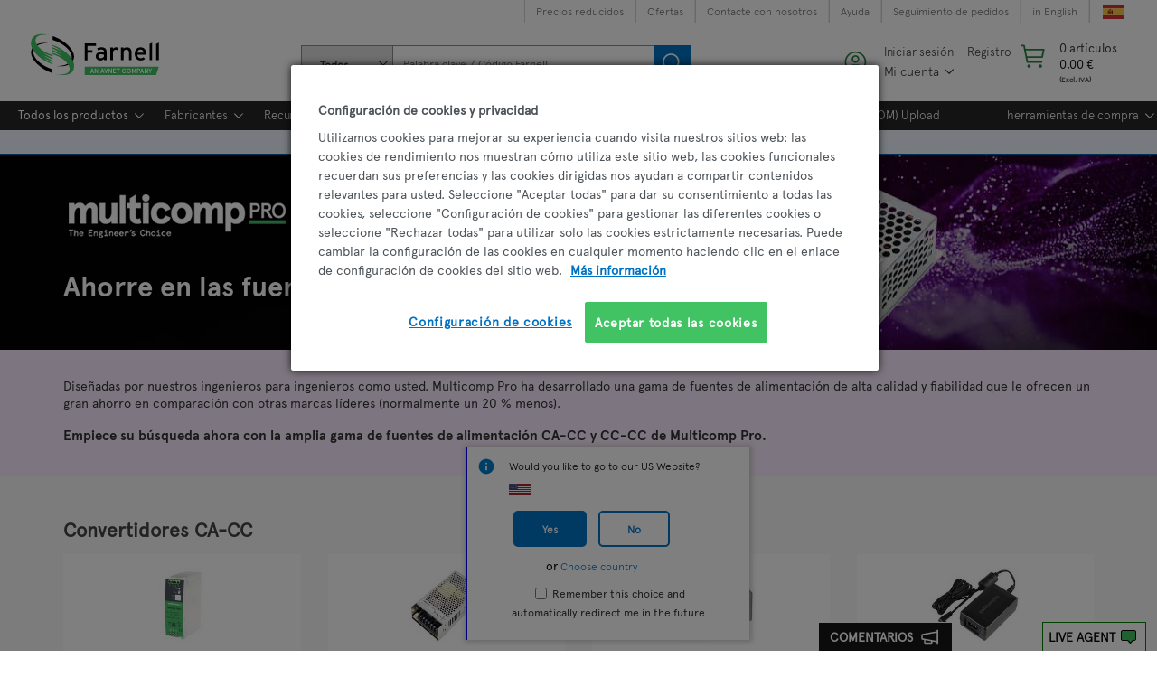

--- FILE ---
content_type: text/html;charset=UTF-8
request_url: https://es.farnell.com/mpro-power-supplies?MER=EN-SPP-CAN-R1-SUPP-MULTICOMP_PRO-SWT_SWT-0000-MAR_23-WF3217112
body_size: 31751
content:
<!DOCTYPE html>
<!--
	Akamai Cachable -- Y
	userSegmentFlag -- false
-->


<html xmlns="http://www.w3.org/1999/xhtml" lang="es" xml:lang="es">
<!-- START: Template.jsp --><!-- CMS DEFAULT PAGE TITLE IS defaultCMSPage --><!-- CMS DEFAULT META tag defaultCMSMeta -->
<head>
<!-- Set Omniture Tagging variables -->


<script type="text/javascript" src="https://es.farnell.com/static/e9e15ed3b68600ed1abde765b3757f29d24e22881fac9f" async ></script><script type="text/javascript" src="https://es.farnell.com/static/e9e15ed3b68600ed1abde765b3757f29d24e22881fac9f" async ></script><script type="text/javascript" src="/ruxit/ruxitagentjs_ICA15789NPQRTUVXfghqrux_10327251022105625.js" data-dtconfig="app=e717baf61c7f909c|ssc=1|cors=1|owasp=1|uanpi=2|featureHash=ICA15789NPQRTUVXfghqrux|msl=153600|uana=data-testid|xb=.*analytics.google.*^p.*google-analytics.*^p.*s.yimg.*^p.*decibelinsight.*^p.*onetrust.*^p.*linkedin.*^p.*^bs.tealeaf^bs.ibmcloud^bs.com.*^p.*smetrics.*^p.*brilliantcollector.com.*|rdnt=1|uxrgce=1|cuc=uaxleaay|srms=2,2,1,|mdl=mdcc42=20|mel=100000|mb=#mkt-at-popupOverlayDiv^c #mkt-at-popupOverlayDiv *^c .vc-exclude-block^c .vc-exclude-block *^c .vc-exclude-element|expw=1|md=mdcc32=a.items-qty,mdcc1=bpf.tagging.data.omniture.pageName,mdcc2=bpfUserIdCookie[1],mdcc34=a.invalidLoginError,mdcc3=bpf.tagging.data.omniture.pageName,mdcc36=a#formErrors,mdcc5=crxVisitor,mdcc37=a.pfSpecError,mdcc38=a#genericCardError,mdcc7=cPF_USER_DETAILS_10151,mdcc8=bwindow.pf.lookAhead.recentsearchterms,mdcc41=bwindow.digitalData.page.locale.currency,mdcc42=bnavigator.userAgent,mdcc43=bttMETA[0].RecipeName,mdcc44=bwindow.pf.validate.refRatDolEur,mdcc13=bdocument.referrer,mdcc45=bwindow.dd.cart.allItemsTotal[0],mdcc14=cPF_USERTYPE,mdcc46=cPF_PUNCHOUT_USER,mdcc31=bwindow.servedFromEdge,mdcc47=bwindow.s.Q.ActivityMap.s.ActivityMap.s.eVar33,mdcc48=bwindow.dd.user.isLoggedIn,mdcc49=a[class*^eOrderSummarystyles__ErrorWrapper],mdcc50=a.bx--toast-notification__subtitle,mdcc51=cPF_VISITOR_ID|lastModification=1765187037695|mdp=mdcc32,mdcc34,mdcc36,mdcc5,mdcc37,mdcc38,mdcc7,mdcc8,mdcc44,mdcc45,mdcc14,mdcc31,mdcc47,mdcc48,mdcc49|tp=500,50,0|srbbv=2|agentUri=/ruxit/ruxitagentjs_ICA15789NPQRTUVXfghqrux_10327251022105625.js|reportUrl=https://bf91937iui.bf.dynatrace.com/bf|rid=RID_-1848160106|rpid=-1765481346|domain=farnell.com" data-config='{"revision":1765187037695,"beaconUri":"https:\/\/bf91937iui.bf.dynatrace.com\/bf","agentUri":"\/ruxit\/ruxitagentjs_ICA15789NPQRTUVXfghqrux_10327251022105625.js","environmentId":"uaxleaay","modules":"ICA15789NPQRTUVXfghqrux"}' data-envconfig='{"tracestateKeyPrefix":"f0f85446-f954f44f"}' data-appconfig='{"app":"e717baf61c7f909c","requestExclusions":".*analytics.google.*|.*google-analytics.*|.*s.yimg.*|.*decibelinsight.*|.*onetrust.*|.*linkedin.*|.*\\.tealeaf\\.ibmcloud\\.com.*|.*smetrics.*|.*brilliantcollector.com.*"}'></script><script type="text/javascript">
	var digitalData = JSON.parse('{"page":{"pageNode":"CMS Content:Template:europe/es_ES/landing/mpro power supplies/mpro power supplies.html","repositoryPath":"Template:europe/es_ES/landing/mpro-power-supplies/mpro-power-supplies.html","cname":"target.farnell.com","bloomreach":{"viewId":"FARNELL_ES"},"section":"CMS Content","store":"FARNELL","locale":{"country":"ES","language":"es","currency":"EUR"},"pageName":"<title>Mulitcomp Pro  Power Supplies | Farnell España<\/title>"}}');
	var dd_domain = JSON.parse('{"en":"farnell","es":"farnell_es"}');
	if(dd_domain){
		let domainKey=dd_domain[digitalData.page.locale.language];
		if(typeof digitalData.page.bloomreach == "undefined"){
				digitalData.page.bloomreach={};	
			}	
		digitalData.page.bloomreach.domain=domainKey;
	}
</script>


	<link rel="preconnect" href="//cdn-ukwest.onetrust.com"> 
	<link rel="dns-prefetch" href="//cdn-ukwest.onetrust.com"> 


<script>
	var onetrustEnable = false;
	var storeImgBaseDir = '/wcsstore8.04.72.152.37/AuroraB2BStorefrontAssetStore/';
</script>




<script>
	onetrustEnable = true;
</script>

	<script type="text/javascript" src="https://cdn-ukwest.onetrust.com/consent/d8aeba82-8821-410d-86ba-39685fb155df/OtAutoBlock.js" ></script>
	<script src="https://cdn-ukwest.onetrust.com/scripttemplates/otSDKStub.js" data-document-language="true" type="text/javascript" charset="UTF-8" data-domain-script="d8aeba82-8821-410d-86ba-39685fb155df" ></script>
	
	<script type="text/javascript">
		function OptanonWrapper() {
			var storeDualLang = 'true';
			var isNativeLang = false;
			oneTrustConsentChanged();
			if(Boolean(storeDualLang)){
				    function prettify(str) {
						var words = str.match(/([^-]+)/g) || [];
						if(words[0] == words[1]) isNativeLang = true;
						words[1] = words[1].toUpperCase();
						return words.join('-');
					}
					var locale = prettify(dojoConfig.locale);
					if(!isNativeLang){
						var moreInfo = document.getElementById("onetrust-policy-text");
						var moreInfoLink = moreInfo.getElementsByTagName("a")[0];
						var href = moreInfoLink.getAttribute("href");					
						moreInfoLink.setAttribute("href", "/"+locale+href);
					}
				}
				function getCookie(name) {
				    var dc = document.cookie;
				    var prefix = name + "=";
				    var begin = dc.indexOf("; " + prefix);
				    if (begin == -1) {
				        begin = dc.indexOf(prefix);
				        if (begin != 0) return null;
				    }
				    else
				    {
				        begin += 2;
				        var end = document.cookie.indexOf(";", begin);
				        if (end == -1) {
				        	end = dc.length;
				        }
				    }
				    return decodeURI(dc.substring(begin + prefix.length, end));
				} 
				
				function oneTrustConsentChanged() {
				    var myCookie = getCookie("OptanonAlertBoxClosed");
				    var eventDispatched = getCookie("eventDispatched");
				    if (myCookie != null && eventDispatched == "false") {
			    		const event = new Event('OneTrustConsentChanged');
						document.dispatchEvent(event);
						document.cookie = "eventDispatched=true";
				    } else {
				    	if(eventDispatched == null){
				    		document.cookie = "eventDispatched=false";
				    	}
				    } 
				}
		}
		
	</script>


<script>
var _STOP_FRAMEWORK = false;
var i;
var cookieBanner_match_val = "34"; 
</script>

	<script>
		var mboxCreate = window.mboxCreate || proxyMboxFN('mboxCreate')
	    var mboxDefine = window.mboxDefine || proxyMboxFN('mboxDefine')
	    var mboxUpdate = window.mboxUpdate || proxyMboxFN('mboxUpdate')
	   function proxyMboxFN(label){
	        return function() {
	          
	          var args = [].slice.call(arguments);
	          args.unshift(label);
	          executeOnLoaded.apply(null, args)
	        }
	    }
	    function executeOnLoaded() {
	        var at = {
	            mboxCreate: mboxCreate,
	            mboxDefine: mboxDefine,
	            mboxUpdate: mboxUpdate
	        }
	        
	        var args = [].slice.call(arguments);
	        var label = args.shift();
	
	        document.addEventListener("at-library-loaded", function(event){
	           
	           at[label].apply(null, args)
	        })
	    }
	</script>


<script>
    var globalRegion = 'europe';
    var isVistorApiHardcoded=false;
    
	function Preload(preloadURLS) {
		this.get = preloadURLS;
	}

	Preload.prototype.go = function() {
		var keys = Object.keys(this.get);
		
		if (window.onetrustEnable && keys.indexOf('cookieBanner') != -1){
			keys.splice(keys.indexOf('cookieBanner'), 1);
		}
		
		for (var i = 0; keys[i]; i++){
			var thePreload = this.get[keys[i]];
			
			if (thePreload.url && (thePreload.out == undefined)) {
				thePreload.out = new XMLHttpRequest();
				thePreload.out.open('GET', thePreload.url);
				thePreload.out.onload = thePreload.out.onerror = thePreload.out.ontimeout = function(thePreload){
					return function() {
						thePreload.xhr = thePreload.out;
						
						if (thePreload.callback) thePreload.callback(thePreload.xhr);
					}
				}(thePreload);
				thePreload.out.send();
		}	}
	};

	Preload.prototype.use = function(name, fn) {
		var thePreload = this.get[name];
		
		if (!thePreload) return;

		if (thePreload.xhr) {
			fn(thePreload.xhr)
		} else if (typeof thePreload.callback == 'function') {
			thePreload.callback = (function(xhr) {
				var cached_function = thePreload.callback;
				return function(xhr) {
					var existing = cached_function.apply(this, arguments);
					fn(xhr);
					return existing;
				};
			})();
		} else {
			thePreload.callback = fn;
		}
	};
</script>

<script>


var preloadPaths = {};
var isPunchoutUserVal = 'false';
if(document.cookie.match('PF_HEADER_INFO') != undefined ) {
 	var cookieNme = 'PF_HEADER_INFO';
 	var headerInfoFlag = document.cookie.match(RegExp('(?:^|;\\s*)' + escape(cookieNme) + '=([^;]*)'));
 	//STM5-1609 
 	var sessionEmail = sessionStorage.getItem('loginClick');
 	if(headerInfoFlag != null && headerInfoFlag[1] == 'Y' ){
 		if(sessionEmail){
	 		preloadPaths.header = {url:'/HeaderInfo?preload&userdata=all&storeId=10176&catalogId=15001&langId=-5&pageName=Template:europe/es_ES/landing/mpro-power-supplies/mpro-power-supplies.html&ddata=Y'};
	 		sessionStorage.removeItem('loginClick');
 		}
 		else{
 			 preloadPaths.header = {url:'/HeaderInfo?preload&userdata=all&storeId=10176&catalogId=15001&langId=-5&pageName=Template:europe/es_ES/landing/mpro-power-supplies/mpro-power-supplies.html'};
 		}
 	}	


}


	preloadPaths.informationBannerContent = {url:'/AjaxGetCMSContent?catalogId=15001&langId=-5&storeId=10176&contentName=pf_banner_homepage_espot'};


var preloads = new Preload(preloadPaths);
preloads.go();
</script>

<script>
function quikskript(url) {
	var s = document.createElement('script');
	s.setAttribute('src',url);
	s.loaded = false;
	s.onload = function() { console.log("-- loaded %s",s.getAttribute('src'));
		s.loaded = true;
		for(var i=0;s.afterLoad[i];i++) { s.afterLoad[i](); }
	};
	s.afterLoad = [];
	s.run = function (f) {
		if (s.loaded) {f()} else {s.afterLoad.push(f)};
	};
	document.head.appendChild(s);
	return s;
}


var globalPageName = "Template:europe/es_ES/landing/mpro-power-supplies/mpro-power-supplies.html";
var storeId = '10176';
var catalogId = '15001';
var langId = '-5';

window.Adoro = {};
window.pfCheckoutHelperJS = {};
window.PFCommonHelperJS = {};
var isIE = false || !!document.documentMode;


var vnJsonVData;
var vnErrData;

</script>




<link rel="preconnect" href="//target.farnell.com"> 
<link rel="dns-prefetch" href="//target.farnell.com"> 


	<link rel="preconnect" href="//cdn.decibelinsight.net"> 
	<link rel="dns-prefetch" href="//cdn.decibelinsight.net"> 

				<script>
				if ( null != (document.cookie.match(/^(?:.*;)?\s*OptanonAlertBoxClosed\s*=\s*([^;]+)(?:.*)?$/)||[,null])[1])
				{
					;(function(win, doc, style, timeout) {
					var STYLE_ID = 'at-body-style';
					
						function getParent() {
							return doc.getElementsByTagName('head')[0];
						}
						
						function addStyle(parent, id, def) {
							if (!parent) {
							return;
							}
						
							var style = doc.createElement('style');
							style.id = id;
							style.innerHTML = def;
							parent.appendChild(style);
						}
						
						function removeStyle(parent, id) {
							if (!parent) {
							return;
							}
						
							var style = doc.getElementById(id);
						
							if (!style) {
							return;
							}
						
							parent.removeChild(style);
						}
						
						addStyle(getParent(), STYLE_ID, style);
						setTimeout(function() {
							removeStyle(getParent(), STYLE_ID);
						}, timeout);
					}(window, document, "body {opacity: 0 !important}", 3000));
				}
				</script>
						
						<script src="/wcsstore/ExtendedSitesCatalogAssetStore/cms/asset/js/europe/launch/launch-EN0ce986abb6a242a284958671cd113fe0.min.js?v=1" async></script>
					
<script>
window.lazySizesConfig = window.lazySizesConfig || {};

lazySizesConfig.init = false;

lazySizesConfig.expand = 100;
</script>


<script id="dojo-config" type="text/javascript">


window.dojoConfig || (window.dojoConfig = {});
dojoConfig.async = true;
dojoConfig.parseOnLoad = false;
dojoConfig.isDebug = false;
dojoConfig.basePath = '../';



var packageObj = [
 {
	name: 'dojo',
	location: '/wcsstore8.04.72.152.37/AuroraB2BStorefrontAssetStore/js/dist/dojo'
}, {
	name: 'dijit',
	location: '/wcsstore8.04.72.152.37/AuroraB2BStorefrontAssetStore/js/dist/dijit'
}, {
	name: 'dojox',
	location: '/wcsstore8.04.72.152.37/AuroraB2BStorefrontAssetStore/js/dist/dojox'
}, {
	name: 'pf',
	location: '/wcsstore8.04.72.152.37/AuroraB2BStorefrontAssetStore/js/dist/pf'
}, {
	name: 'jquery',
	location: '/wcsstore8.04.72.152.37/AuroraB2BStorefrontAssetStore/js/dist/jquery'
}, {
	name: 'lazysizes',
	location: '/wcsstore8.04.72.152.37/AuroraB2BStorefrontAssetStore/js/dist/lazysizes',
	main: 'lazysizes-umd'
}

];

dojoConfig.packages = packageObj;
dojoConfig.baseUrl = '/wcsstore8.04.72.152.37/AuroraB2BStorefrontAssetStore/js/dist/';
dojoConfig.locale = 'es-es';
dojoConfig.cacheBust = "chupsVersion";
dojoConfig.deps = isIE ? ['pf/priority/Promise', 'pf/priority'] : ['pf/priority'];
</script>




		<script src="/wcsstore8.04.72.152.37/AuroraB2BStorefrontAssetStore/js/dist/dojo/dojo.js"></script>

	

<script>



require(['pf/priority/switches', 'pf/priority/appVals'], function(switches, appVals) {
	switches.set = { 'isTestEnv': 'FALSE' };
	
	appVals.set = { cmsRegion: 'europe', locale: 'es_ES', cookieBanner_match_val: cookieBanner_match_val };
});

</script>


<script>
if (window.NodeList && !NodeList.prototype.forEach) {
   NodeList.prototype.forEach = Array.prototype.forEach;
}
</script>
<script>

var prevPurchSerFlag = false;

prevPurchSerFlag = true;

var pfUsernewCookie = document.cookie.match(/\bPF_VISITOR_ID=([^;]+)/);
</script>



<script>
if (!_STOP_FRAMEWORK) { 
	console.log("js framework start");
	performance.mark('framework-start');

	require(['pf/common'], function() {
		require(['pf/CMSPage'], function() {
			console.log('js framework loaded');
			performance.mark('framework-loaded');
			performance.measure('framework loaded', 'framework-start', 'framework-loaded');
		})
	});
}
</script>

<script>
	if (!window.document.documentMode) {
		if (window.performance && window.performance.getEntriesByType('navigation').length > 0) {
			var nav = window.performance.getEntriesByType('navigation');
			if(nav){
				if(nav[0].serverTiming){
					nav[0].serverTiming.forEach(function(metric) {
						if (metric.name === 'FromEdge') window.servedFromEdge = metric.description;
					});
				}
			}
		}
	}
</script>



	<meta http-equiv="Content-Type" content="text/html; charset=utf-8" />
	<meta charset="utf-8"/><title>Mulitcomp Pro  Power Supplies | Farnell España</title>

	<script type="text/javascript">
		var globalfireParam;
		var globalajaxURL;
		var globaldataSheetsURL;
		var globaldsSearchTerm;
		var globaldsSearchTerm;
		var globalenabledAttributes;
		var globalmanufacturers;
		var globalAutoSelectedAttributes;

	</script>
	<meta name="viewport" content="width=device-width, initial-scale=1.0, maximum-scale=1.0, user-scalable=0" />

	<link rel="preload" href="/wcsstore/AuroraB2BStorefrontAssetStore/font/headless/ApercuPro-Regular-Web.eot?20230308" as="font" type="font/eot" crossOrigin="anonymous">
	<link rel="preload" href="/wcsstore/AuroraB2BStorefrontAssetStore/font/headless/ApercuPro-Regular-Web-New.woff2?20230308" as="font" type="font/woff2" crossOrigin="anonymous">
	<link rel="preload" href="/wcsstore/AuroraB2BStorefrontAssetStore/font/headless/ApercuPro-Regular-Web.woff?20230308" as="font" type="font/woff" crossOrigin="anonymous">
	<link rel="preload" href="/wcsstore/AuroraB2BStorefrontAssetStore/font/headless/ApercuPro-Regular-Web.ttf?20230308" as="font" type="font/ttf" crossOrigin="anonymous">
	<link rel="preload" href="/wcsstore/AuroraB2BStorefrontAssetStore/font/headless/ApercuPro-Regular-Web.svg?20230308" as="font" type="font/svg" crossOrigin="anonymous">
	<link rel="preload" href="/wcsstore/AuroraB2BStorefrontAssetStore/font/headless/ApercuPro-Light-Web.eot?20230308" as="font" type="font/eot" crossOrigin="anonymous">
	<link rel="preload" href="/wcsstore/AuroraB2BStorefrontAssetStore/font/headless/ApercuPro-Light-Web-New.woff2?20230308" as="font" type="font/woff2" crossOrigin="anonymous">
	<link rel="preload" href="/wcsstore/AuroraB2BStorefrontAssetStore/font/headless/ApercuPro-Light-Web.woff?20230308" as="font" type="font/woff" crossOrigin="anonymous">
	<link rel="preload" href="/wcsstore/AuroraB2BStorefrontAssetStore/font/headless/ApercuPro-Light-Web.ttf?20230308" as="font" type="font/ttf" crossOrigin="anonymous">
	<link rel="preload" href="/wcsstore/AuroraB2BStorefrontAssetStore/font/headless/ApercuPro-Light-Web.svg?20230308" as="font" type="font/svg" crossOrigin="anonymous">
	<link rel="preload" href="/wcsstore/AuroraB2BStorefrontAssetStore/font/headless/ApercuPro-Bold-Web.eot?20230308" as="font" type="font/eot" crossOrigin="anonymous">
	<link rel="preload" href="/wcsstore/AuroraB2BStorefrontAssetStore/font/headless/ApercuPro-Bold-Web-New.woff2?20230308" as="font" type="font/woff2" crossOrigin="anonymous">
	<link rel="preload" href="/wcsstore/AuroraB2BStorefrontAssetStore/font/headless/ApercuPro-Bold-Web.woff?20230308" as="font" type="font/woff" crossOrigin="anonymous">
	<link rel="preload" href="/wcsstore/AuroraB2BStorefrontAssetStore/font/headless/ApercuPro-Bold-Web.ttf?20230308" as="font" type="font/ttf" crossOrigin="anonymous">
	<link rel="preload" href="/wcsstore/AuroraB2BStorefrontAssetStore/font/headless/ApercuPro-Bold-Web.svg?20230308" as="font" type="font/svg" crossOrigin="anonymous">
	<link rel="stylesheet" href="/wcsstore/AuroraB2BStorefrontAssetStore/css/headlessDesktopStyle.css?20240517">

	<script type="text/javascript">
		document.addEventListener('DOMContentLoaded', function() {
				const targetHostHlCpc = 'cpc';
				const targetHost = ['cpc', 'onecall', 'newark', 'element14'];
				const sourceHostHl = window.location.hostname;
				const bodyDesktop = document.body;
				const vatSwitchBoxBlock = document.getElementById('vatToggleWrapper');
				if (vatSwitchBoxBlock !== null) {
					if (vatSwitchBoxBlock.classList.contains('displayNone')) {
						bodyDesktop.classList.remove('vatSwitchBoxBlock');
					} else {
						bodyDesktop.classList.add('vatSwitchBoxBlock');
					}
				}
				for (let i = 0; i < targetHost.length; i++) {
					let targetHostCurrent = targetHost[i];
					if (sourceHostHl.toLowerCase().includes(targetHostCurrent)) {
						bodyDesktop.classList.add("host_" + targetHostCurrent);
						break;
					}
				}
				if (bodyDesktop !== null) {
					bodyDesktop.id = 'headlessDesignDesktop';
					if (sourceHostHl.toLowerCase().includes(targetHostHlCpc)) {
						bodyDesktop.classList.add(targetHostHlCpc + '_headlessDesignDesktop');
					} else {
						bodyDesktop.classList.add('non_' + targetHostHlCpc + '_headlessDesignDesktop');
					}
				}
				const quickLinkHeadingHl = document.getElementsByClassName("quick-link-heading");
				for (let i = 0; i < quickLinkHeadingHl.length; i++) {
					if(quickLinkHeadingHl[i].innerHTML.length >42){
						quickLinkHeadingHl[i].classList.add('long-heading-footer')
					}
				}
				//Removal of blank content from CMS top header menu bar
				const topHeaderbar = document.querySelector('#ad_pf_header_topbar ul');

				if (topHeaderbar) {
					const listItems = topHeaderbar.querySelectorAll('li');
					listItems.forEach(li => {
					const anchor = li.querySelector('a');
					if (anchor && (anchor.getAttribute('href') === '' || anchor.innerHTML.trim() === '')) {
						li.classList.add('displayNone');
						}
					});
				}
			});

	</script>

	<script type="text/javascript">
		document.addEventListener('DOMContentLoaded', function() {
			if(window.globalPageName == 'pdpPage'){
				let headlessDesignDesktop = document.getElementById('headlessDesignDesktop');
				headlessDesignDesktop.classList.add('vatSwitchPDP');
			}
			let vatToggleWrapper = document.getElementById('vatToggleWrapper');
			let leftSpan = vatToggleWrapper.querySelector('.left');
			let topSpan = vatToggleWrapper.querySelector('.top');
			topSpan.parentNode.insertBefore(leftSpan, topSpan.nextSibling);
			if (vatToggleWrapper.classList.contains("incVatChoose")) {
			    let leftSpan = vatToggleWrapper.querySelector('.left');
			    leftSpan.classList.add('displayNone');
			} else {
			    let topSpan = vatToggleWrapper.querySelector('.top');
			    topSpan.classList.add('displayNone');
			}

			function addClass(element, className) {
			    if (!element.classList.contains(className)) {
			        element.classList.add(className);
			    }
			}

			function removeClass(element, className) {
			    if (element.classList.contains(className)) {
			        element.classList.remove(className);
			    }
			}
			vatToggleWrapper.addEventListener('click', function() {
			    if (vatToggleWrapper.classList.contains('incVatChoose')) {
			        removeClass(leftSpan, 'displayNone');
			        removeClass(topSpan, 'displayNone');
			        addClass(topSpan, 'displayNone');
			    } else {
			        removeClass(leftSpan, 'displayNone');
			        removeClass(topSpan, 'displayNone');
			        addClass(leftSpan, 'displayNone');
			    }
			});
		});
	</script>

	<link rel="preload" href="/wcsstore/AuroraB2BStorefrontAssetStore/font/headless/ApercuAvnet-Regular-Web.woff2" as="font" type="font/woff2" crossorigin>

<script type="text/javascript">
document.addEventListener('DOMContentLoaded', function() {
	/* Fix for  SD-3569*/
	const currentURL = window.location.href;
	const parentDivLangSelect = document.querySelector('.lang-selector');
	const deCHClassElement = parentDivLangSelect.querySelector('.flags.de_CH');
	if (currentURL.includes('gross_price=true') && document.documentElement.lang !== 'en' && deCHClassElement) {
		const prodDescWrapper = document.querySelector('.product-overview.pdpProductContent');
		if (prodDescWrapper) {
		  prodDescWrapper.style.display = 'none';
		}
	}
	/* Fix for  SD-3569*/
	const hoverBuyingTool = document.getElementById('ad_pf_megamenu_espot_04_defer');
		if(hoverBuyingTool){
			hoverBuyingTool.addEventListener('mouseover', function() {
						if (globaluserType === "reg" || globaluserType === 'registered') {
							const resellersLinkWrapper = document.getElementById('openModalResellers');
							if(resellersLinkWrapper !== null){
								resellersLinkWrapper.removeAttribute('onclick');
								resellersLinkWrapper.setAttribute('href', 'webapp/wcs/stores/servlet/ResellerView');
							}
						}
				});
		}
});
</script>






<script type="text/javascript">


if (self !== top) {
	try {
	
	if(window.location.hostname != top.location.hostname){
		
		top.location = self.location;
	}
	} catch (e) {
		
		top.location = self.location;
	}
}

if(!window.globalPageName) {
	var globalPageName = "Template:europe/es_ES/landing/mpro-power-supplies/mpro-power-supplies.html";
	var storeId = '10176';
	var catalogId = '15001';
	var langId = '-5';
}


</script>






<script type="text/javascript">
	var userIdCookie = "-1002";
 	var prevPurchSerFlag = false;
 	
 		 prevPurchSerFlag = true;
 	
		cnameValue = 'target.farnell.com';
	
</script>

<link rel="stylesheet" type="text/css" media="all" href="/wcsstore8.04.72.152.37/jawr/jawrTmp/text/bundles/global20.css" />
<link rel="stylesheet" type="text/css" media="all" href="/wcsstore8.04.72.152.37/jawr/jawrTmp/text/bundles/other20.css" />

<link rel="stylesheet" href="/wcsstore8.04.72.152.37/AuroraB2BStorefrontAssetStore/css/print.css" type="text/css" media="print"/>


<script type="text/javascript">

	var headerLanguageLink = 'Y';
	var seoURLPrefix = '';

(function () {
	'use strict';

	if (window.pf == null) window.pf = {};
	if(!pf.inlineScripts) pf.inlineScripts = [];
	if(!pf.postInlineScripts) pf.postInlineScripts = [];
	pf.inlineScripts.push(function(){
		window.storeId == null? window.storeId = '10176' : 1;
		pf.base.pageName = 'Template:europe/es_ES/landing/mpro-power-supplies/mpro-power-supplies.html'; 
		pf.base.scriptLocation = '/wcsstore8.04.72.152.37/AuroraB2BStorefrontAssetStore/js';
		pf.tagging.data.omniture.loginTimeout = '1800';
		
			pf.base.equoteFlag = true;
		
		pf.base.packageVariation = 'true';
		
		pf.jsonData.getDigitalData ='';
		pf.base.timerStep = '1800000';
		pf.tagging.decibelDomainId =  "618146";
		pf.base.headerLanguageLink = 'Y';
		pf.base.campaignCheck = '^(?!.*(%3[cC]|%3[eE]|%28|%29|%22|%27|%3[bB]|%5[bB]|%5[dD]|%40|%2[aA]|%23|%7[bB]|%7[dD]|%60|<|>|\\(|\\)|"|\'|;|\\[|\\]|@|\\*|#|\\{|\\}|`)).*$';
	});
}());
</script>


	
	<script type="text/javascript">	
		pf.postInlineScripts.push(function(){
		if(pf && pf.validate){
		
			pf.validate.refactorValidation='y';
						
					var actions=[];var fields=[];var validators=[];var actionData={};var action=[{}];
									
						pf.validate.validateActions=action;		
						pf.validate.extendedRuleMsg = 'Ha introducido un valor en los campos resaltados a continuación que contiene caracteres no válidos. Revise su selección utilizando <a href="https://es.farnell.com/webapp/wcs/stores/servlet/PFCMSContentRequest?catalogId=15001&requestURI=faqs-my-account#formvalidchars&langId=-5&storeId=10176" target="_blank" class="errorMessageLink" >solo caracteres válidos</a>.';										
		
	}
});					
</script>

		<link rel="canonical" href="https://es.farnell.com/mpro-power-supplies" />
		<!-- en -  -- pageNamesWith : {default=mpro-power-supplies} -->
		<script type="text/javascript">
            pf.canonical = {};
            pf.canonical.data = {type: 'SEO', pattern: 'CMSPageOutboundURL', requestURI: 'mpro-power-supplies'};
            
            pf.canonical.data.CMSPageName0='mpro-power-supplies';        
                
       </script>
	<link rel="stylesheet" href="https://es.farnell.com/wcsstore/ExtendedSitesCatalogAssetStore/cms/asset/css/common/marketing_stylesheet/landing-page-reset.css"/>
			<!-- #sudo-f - mkOnReady embed -->        <script type="text/javascript">            window.mkOnReady = (function() {                var done = false;                var fnList = [];                var fnPrimary = [];                window.mkOnReadyExec = function() {                    var arr = fnPrimary.concat(fnList);                    for(var s = 0, l = arr.length; s < l; s++){                        try {                            arr[s]();                        } catch (e) {                            if(console)                                console.error(e);                        }                    }                    done = true;                };                return function(fn, label) {                    if(typeof fn === 'function') {                        if (done) {                            try {                                fn();                            } catch (error) {                                console.error(error);                            }                        } else {                            if(label && label === 'primary') {                                fnPrimary.push(fn);                            } else {                                fnList.push(fn);                            }                        }                    }                }            })();        </script>    <script type="text/javascript">var lpUnit = "es_ES";</script><link type="text/css" rel="stylesheet" href="/wcsstore/ExtendedSitesCatalogAssetStore/cms/asset/css/common/mk-styles-global-overrides.css?mktver1"/><link type="text/css" rel="stylesheet" href="/wcsstore/ExtendedSitesCatalogAssetStore/cms/asset/css/common/mk_merchandising.1.0.2.css?mktver1"/><link type="text/css" rel="stylesheet" href="/wcsstore/ExtendedSitesCatalogAssetStore/cms/asset/css/common/marketing_stylesheet/mkt.css?mktver2"/>
		 


<script>(window.BOOMR_mq=window.BOOMR_mq||[]).push(["addVar",{"rua.upush":"false","rua.cpush":"true","rua.upre":"false","rua.cpre":"true","rua.uprl":"false","rua.cprl":"false","rua.cprf":"false","rua.trans":"SJ-bae1ee92-0a7c-4323-a4f2-46f5bbc1b496","rua.cook":"false","rua.ims":"false","rua.ufprl":"false","rua.cfprl":"false","rua.isuxp":"false","rua.texp":"norulematch","rua.ceh":"false","rua.ueh":"false","rua.ieh.st":"0"}]);</script>
                              <script>!function(e){var n="https://s.go-mpulse.net/boomerang/";if("False"=="True")e.BOOMR_config=e.BOOMR_config||{},e.BOOMR_config.PageParams=e.BOOMR_config.PageParams||{},e.BOOMR_config.PageParams.pci=!0,n="https://s2.go-mpulse.net/boomerang/";if(window.BOOMR_API_key="YNGG3-WJKEM-AMAHR-2SWNL-Q333D",function(){function e(){if(!o){var e=document.createElement("script");e.id="boomr-scr-as",e.src=window.BOOMR.url,e.async=!0,i.parentNode.appendChild(e),o=!0}}function t(e){o=!0;var n,t,a,r,d=document,O=window;if(window.BOOMR.snippetMethod=e?"if":"i",t=function(e,n){var t=d.createElement("script");t.id=n||"boomr-if-as",t.src=window.BOOMR.url,BOOMR_lstart=(new Date).getTime(),e=e||d.body,e.appendChild(t)},!window.addEventListener&&window.attachEvent&&navigator.userAgent.match(/MSIE [67]\./))return window.BOOMR.snippetMethod="s",void t(i.parentNode,"boomr-async");a=document.createElement("IFRAME"),a.src="about:blank",a.title="",a.role="presentation",a.loading="eager",r=(a.frameElement||a).style,r.width=0,r.height=0,r.border=0,r.display="none",i.parentNode.appendChild(a);try{O=a.contentWindow,d=O.document.open()}catch(_){n=document.domain,a.src="javascript:var d=document.open();d.domain='"+n+"';void(0);",O=a.contentWindow,d=O.document.open()}if(n)d._boomrl=function(){this.domain=n,t()},d.write("<bo"+"dy onload='document._boomrl();'>");else if(O._boomrl=function(){t()},O.addEventListener)O.addEventListener("load",O._boomrl,!1);else if(O.attachEvent)O.attachEvent("onload",O._boomrl);d.close()}function a(e){window.BOOMR_onload=e&&e.timeStamp||(new Date).getTime()}if(!window.BOOMR||!window.BOOMR.version&&!window.BOOMR.snippetExecuted){window.BOOMR=window.BOOMR||{},window.BOOMR.snippetStart=(new Date).getTime(),window.BOOMR.snippetExecuted=!0,window.BOOMR.snippetVersion=12,window.BOOMR.url=n+"YNGG3-WJKEM-AMAHR-2SWNL-Q333D";var i=document.currentScript||document.getElementsByTagName("script")[0],o=!1,r=document.createElement("link");if(r.relList&&"function"==typeof r.relList.supports&&r.relList.supports("preload")&&"as"in r)window.BOOMR.snippetMethod="p",r.href=window.BOOMR.url,r.rel="preload",r.as="script",r.addEventListener("load",e),r.addEventListener("error",function(){t(!0)}),setTimeout(function(){if(!o)t(!0)},3e3),BOOMR_lstart=(new Date).getTime(),i.parentNode.appendChild(r);else t(!1);if(window.addEventListener)window.addEventListener("load",a,!1);else if(window.attachEvent)window.attachEvent("onload",a)}}(),"".length>0)if(e&&"performance"in e&&e.performance&&"function"==typeof e.performance.setResourceTimingBufferSize)e.performance.setResourceTimingBufferSize();!function(){if(BOOMR=e.BOOMR||{},BOOMR.plugins=BOOMR.plugins||{},!BOOMR.plugins.AK){var n="true"=="true"?1:0,t="",a="c7daleaxyzere2lqwo5a-f-af7fb5e5a-clientnsv4-s.akamaihd.net",i="false"=="true"?2:1,o={"ak.v":"39","ak.cp":"317517","ak.ai":parseInt("184860",10),"ak.ol":"0","ak.cr":2,"ak.ipv":4,"ak.proto":"http/1.1","ak.rid":"c5d6ded","ak.r":47376,"ak.a2":n,"ak.m":"a","ak.n":"essl","ak.bpcip":"52.14.151.0","ak.cport":55255,"ak.gh":"23.200.85.109","ak.quicv":"","ak.tlsv":"tls1.3","ak.0rtt":"","ak.0rtt.ed":"","ak.csrc":"-","ak.acc":"bbr","ak.t":"1768993722","ak.ak":"hOBiQwZUYzCg5VSAfCLimQ==pzrjxtGEBpcEOSpyuQzre92uECmXUSx/UhTLQ/q3ZdfFdx2Kbyvb82lkD1ZG46BeKGPl/r3v0y1zvqIoOg4FBGr4deCda3I5ThFH7Qqv0FmpygDWHOqQYJHNW7T9TdCPVhrBMvOpJYmY8KDb2TYgSl285aKo61V2wxwKSln/Cx/kLU6/FiSUFCEpgtgFHoe1HqXTdrlfZnwIwhp66DfL0mXJbcU9kI/fKuIKr8sQaihm1n1IHwRlDRSZNA0G2YiqKJ2uOi94owJNdMYbYb5m1DnIFsD/JQ+kubABODsfzx430LVShTZuPQfhWkQNnBKNxIiK0RkBo5BQfhtfXS9xpoHRzB3o8ebnnCuS5BqnGD5ZzSAL0IKLLGh3xfhsd1xCaNRQV3wlqlhpySEECpX7C5EOAwvpAAHoGKcgsp3CpcA=","ak.pv":"352","ak.dpoabenc":"","ak.tf":i};if(""!==t)o["ak.ruds"]=t;var r={i:!1,av:function(n){var t="http.initiator";if(n&&(!n[t]||"spa_hard"===n[t]))o["ak.feo"]=void 0!==e.aFeoApplied?1:0,BOOMR.addVar(o)},rv:function(){var e=["ak.bpcip","ak.cport","ak.cr","ak.csrc","ak.gh","ak.ipv","ak.m","ak.n","ak.ol","ak.proto","ak.quicv","ak.tlsv","ak.0rtt","ak.0rtt.ed","ak.r","ak.acc","ak.t","ak.tf"];BOOMR.removeVar(e)}};BOOMR.plugins.AK={akVars:o,akDNSPreFetchDomain:a,init:function(){if(!r.i){var e=BOOMR.subscribe;e("before_beacon",r.av,null,null),e("onbeacon",r.rv,null,null),r.i=!0}return this},is_complete:function(){return!0}}}}()}(window);</script></head>

<body>
	<div id="page" class="">

			


<script>
require(['pf/priority/cookieBanner'], function(cookieBanner) {
	window.preloads.use('cookieBanner',cookieBanner.show);
});
</script>
<div id="wrap" class="revoHeader show-responsive-menus"> 

	
 
 

 
<script type="text/javascript">
	function countrySelectorload(){
		pf.countryselector.isPunchoutUser='false';
		pf.countryselector.isPunchoutMultiLang='false';
		pf.countryselector.punchoutDomain='eproc-es.farnell.com';  
	}
		
</script> 
 



<div id="skipLinks">
    <a href="#bodyContainer">
        Skip to main content
    </a>
</div>

<!-- Start /Snippets/Marketing/ContentAreaESpot.jsp -->
		<section class="genericESpot hideContent" id="pf_header_topbar"  role="region" aria-label="Contenido de marketing">
	
            <div class="ad" id="ad_pf_header_topbar">
                <!-- Mobile flags and popup -->     <div class="ui_nbt"><ul><li class="personal-message-ui vc-exclude-block"><a data-dtm-eventinfo="Promobar 3|Header Navigation" target="_self" href="/get-more-for-less?ICID=PromoS-clearance">Precios reducidos</a></li><li><a target="_self" data-dtm-eventinfo="Special Offers|Header Navigation" href="https://es.farnell.com/special-offers">Ofertas</a></li><li><a rel="nofollow" target="_self" data-dtm-eventinfo="Contact Us|Header Navigation" href="https://es.farnell.com/contacte-con-nosotros">Contacte con nosotros</a></li><!--              WF- 2116558 Starts-->                <li><a rel="nofollow" target="_self" data-dtm-eventinfo="Help Section|Header Navigation" href="https://es.farnell.com/central-de-ayuda">Ayuda</a></li>  <!--          WF- 2116558 Ends-->                <li><a rel="nofollow" target="_self" data-dtm-eventinfo="Track Your Order|Header Navigation" href="/order-status">Seguimiento de pedidos</a></li><li class="flag"><div id="" class="lang-selector group" data-widget="countryselector"><div class="home-flag flags es_ES"></div></div><div class="popupContent" id="countrySelector" dojoType="dijit.Dialog" aria-describedby="intro" style="display:none;min-width:250px;"><div class="header"><span class="pfIcon pfClose">&nbsp;</span><span class="visuallyhidden">Cerrar</span></div><div class="bodyarea"><div class="bodycontent"><div class="popBody"><h2 class="mini-header">Cambiar el país / la región</h2><div class="bsselect" data-widget="bsselect"><div class="title-layer" data-bstitle=""><span class="flags es_ES" data-bsicon=""></span><span class="desc" data-bstext="">Spain</span></div><select data-bsselect="" data-callback="pf.countryselector.countryChange"><option value="https://au.element14.com/" data-iconclass="en_AU">Australia</option><option value="https://at.farnell.com/" data-iconclass="de_AT" data-lang="Deutsch|49,English|93">Austria <span class="lang">(Deutsch, English) </span></option><option value="https://be.farnell.com/" data-iconclass="nl_BE" data-lang="Nederlands|32,Francais|33,English|89">Belgium <span class="lang">(Nederlands, français, English)</span></option><option value="https://www.newark.com/pt-BR/brazil-direct-ship" data-iconclass="pt_BR" data-lang="Português|-6">Brazil <span class="lang">(Português)</span></option><option value="https://bg.farnell.com/" data-iconclass="bg_BG">Bulgaria <span class="lang">(Български)</span></option><option value="https://canada.newark.com/" data-iconclass="en_CA" data-lang="English|1,Francais|88">Canada <span class="lang">(English, français)</span></option><option value="https://cn.element14.com/" data-iconclass="zh_CN" data-lang="中文|-7,English|86">China <span class="lang"> (简体中文, English)</span></option><option value="https://cz.farnell.com/" data-iconclass="cs_CZ" data-lang="Czech|420,English|94">Czech Republic <span class="lang">(čeština, English)</span></option><option value="https://dk.farnell.com/" data-iconclass="da_DK" data-lang="dansk|45,English|78">Denmark <span class="lang">(dansk, English)</span></option><option value="https://ee.farnell.com/" data-iconclass="et_EE">Estonia <span class="lang">(eesti keel)</span></option><option value="https://fi.farnell.com/" data-iconclass="fi_FI" data-lang="suomi|358,English|80">Finland <span class="lang">(suomi, English)</span></option><option value="https://fr.farnell.com/" data-iconclass="fr_FR" data-lang="Francais|-2,English|73">France <span class="lang">(français, English)</span></option><option value="https://de.farnell.com/" data-iconclass="de_DE" data-lang="Deutsch|-3,English|74">Germany <span class="lang">(Deutsch, English)</span></option><option value="https://hk.element14.com/" data-iconclass="en_HK">Hong Kong</option><option value="https://hu.farnell.com/" data-iconclass="hu_HU" data-lang="magyar|36,English|96">Hungary <span class="lang">(magyar, English)</span></option><option value="https://in.element14.com/" data-iconclass="en_IN">India</option><option value="https://ie.farnell.com/" data-iconclass="en_IE">Ireland <span class="lang">(English)</span></option><option value="https://il.farnell.com/" data-iconclass="en_IL">Israel <span class="lang">(English)</span></option><option value="https://it.farnell.com/" data-iconclass="it_IT" data-lang="Italiano|-4,English|39">Italy <span class="lang">(Italiano,English)</span></option><option value="https://kr.element14.com/" data-iconclass="ko_KR">Korea <span class="lang">(한국어)</span></option><option value="https://lv.farnell.com/" data-iconclass="lv_LV">Latvia <span class="lang">(latviešu)</span></option><option value="https://lt.farnell.com/" data-iconclass="lt_LT">Lithuania <span class="lang">(lietuvių k.)</span></option><option value="https://my.element14.com/" data-iconclass="en_MY">Malaysia</option><option value="https://mexico.newark.com/" data-iconclass="es_MX" data-lang="Español|52,English|95">Mexico <span class="lang">(Español, English)</span></option><option value="https://nl.farnell.com/" data-iconclass="nl_NL" data-lang="Nederlands|31,English|76">Netherlands <span class="lang">(Nederlands, English)</span></option><option value="https://nz.element14.com/" data-iconclass="en_NZ">New Zealand                                                    </option><option value="https://no.farnell.com/" data-iconclass="no_NO" data-lang="norsk|47,English|79">Norway <span class="lang">(norsk, English)</span></option><option value="https://ph.element14.com/" data-iconclass="en_PH">Philippines                                                    </option><option value="https://pl.farnell.com/" data-iconclass="pl_PL" data-lang="Polski|-22,English|48">Poland <span class="lang">(Polski,English)</span></option><option value="https://pt.farnell.com/" data-iconclass="pt_PT" data-lang="Português|351,English|81">Portugal <span class="lang">(Português, English)</span></option><option value="https://ro.farnell.com/" data-iconclass="ro_RO" data-lang="Română|-21,English|98">Romania <span class="lang">(Română, English)</span></option>                                                    <!--<option value="https://ru.farnell.com/" data-iconclass="ru_RU">Russia <span class="lang">(русский)</span></option>-->                                                    <option value="https://sg.element14.com/" data-iconclass="en_SG">Singapore</option><option value="https://sk.farnell.com/" data-iconclass="sk_SK" data-lang="Slovenčina|421,English|97">Slovak Republic <span class="lang">(slovenčina, English)</span></option><option value="https://si.farnell.com/" data-iconclass="sl_SL">Slovenia <span class="lang">(slovenščina)</span></option><option value="https://es.farnell.com/" selected="" data-iconclass="es_ES" data-lang="Español|-5,English|34">Spain <span class="lang">(Español, English)</span></option><option value="https://se.farnell.com/" data-iconclass="sv_SE" data-lang="Svenska|46,English|75">Sweden <span class="lang">(svenska, English)</span></option><option value="https://ch.farnell.com/" data-iconclass="de_CH" data-lang="Deutsch|41,Francais|35,English|92">Switzerland <span class="lang">(Deutsch, français, English)</span></option><option value="https://tw.element14.com/" data-iconclass="zh_TW" data-lang="繁體中文|-8,English|87">Taiwan <span class="lang">(繁體中文, English)</span></option><option value="https://th.element14.com/" data-iconclass="th_TH">Thailand <span class="lang">(ไทย)</span></option><option value="https://tr.farnell.com/" data-iconclass="tr_TR">Turkey <span class="lang">(Türkçe)</span></option><option value="https://uk.farnell.com/" data-iconclass="en_UK">United Kingdom <span class="lang">(English)</span></option><option value="https://www.newark.com/" data-iconclass="en_US" data-lang="US English|-1,Español|72">United States                                                    </option><option value="https://vn.element14.com/" data-iconclass="vi_VN">Vietnam <span class="lang">(Việt Nam)</span></option></select></div><div class="change-lang"><div class="formFields displayNone" data-lang-choice=""><label for="">Cambiar el idioma del sitio web</label><div class="langs"><label><input name="countrylang" type="radio" value="" data-lang-radio=""/><span data-lang-label=""></span></label><label><input name="countrylang" type="radio" value="" data-lang-radio=""/><span data-lang-label=""></span></label><label style="padding-top: 10px;"><input name="countrylang" type="radio" value="" data-lang-radio=""/><span data-lang-label=""></span></label></div></div></div><div class="mini-action"><a href="#" class="btn btnPrimary" data-continue="">Continuar</a></div><p>¿No encuentra el país / la región? <a rel="nofollow" data-dtm-eventinfo="Export Homepage|Header Navigation" href="https://export.farnell.com/export-portal">Visite el sitio web de Export</a></p></div></div></div></div></li></ul></div>                <!-- NEW live chat  -->                <DIV><div id="lAgentWrapper" class="mkt"><div id="lAgentControls" class="sudo-dialog livechat-overlay" data-dojo-type="dijit/Dialog" data-dojo-props="autofocus: false, draggable: false, style: 'overflow: hidden;'"><DIV><!-- content/common/tech_chat/tech-chat-dev.html --><div class="mkt livechat-flyout sudo-liveagent" style="width:525px">    <!--<h2 class="text-reverse text-uppercase">-->        <!---->    <!--</div>-->    <div class="livechat-flyout-body"><p class="text-reverse livechat-flyout-lead">Seleccione el tipo de ayuda que necesita</p><section id="lAgentSales" class="livechat-channel hide"><div class="livechat-flyout-team-name"><h2>Ventas</h2></div><div class="livechat-flyout-team-btn"><div class="livechat-btns-wrap"><button id="lAgentSales_online" class="btn btn-success" style="display: none;" onclick="liveagent.startChat('')">Chat en directo</button><button id="lAgentSales_offline" class="btn btn-tertiary" disabled="">Chat no disponible</button><button class="btn btn-secondary" onclick="window.open('https://premierfarnell.my.salesforce-sites.com/LiveAgent/LA_Web2_Case_Spain', '_blank','height=650,width=500,resizable=0')">E-mail</button></div>                <!--<div class="livechat-flyout-team-tel">-->                    <!--&lt;!&ndash;<h3>Tel: </h3>&ndash;&gt;-->                    <!--<p><small></small></p>-->                <!--</div>-->            </div></section><section id="lAgentTechnical" class="livechat-channel hide"><div class="livechat-flyout-team-name"><h2>Soporte t&eacute;cnico</h2></div><div class="livechat-flyout-team-btn"><div class="livechat-btns-wrap"><button id="lAgentTechnical_online" class="btn btn-success" style="display:none" onclick="liveagent.startChat('573w00000008QRj')">Chat en directo</button><button id="lAgentTechnical_offline" class="btn btn-tertiary" disabled="">Chat no disponible</button><button class="btn btn-secondary" data-web-to-case="https://premierfarnell.my.salesforce-sites.com/LiveAgent/LA_Web2_Case_Spain" onclick="window.open('https://premierfarnell.my.salesforce-sites.com/LiveAgent/LA_Web2_Case_Spain', '_blank','height=650,width=500,resizable=0')">E-mail</button></div>                <!--<div class="livechat-flyout-team-tel">-->                    <!--<h3>Tel: </h3>-->                    <!--<p><small></small></p>-->                <!--</div>-->            </div></section><section id="lAgentService" class="livechat-channel hide"><div class="livechat-flyout-team-name"><h2>Servicio al cliente</h2></div><div class="livechat-flyout-team-btn"><div class="livechat-btns-wrap"><button id="lAgentService_online" class="btn btn-success" style="display: none;" onclick="liveagent.startChat('5738d000000odaa')">Chat en directo</button><button id="lAgentService_offline" class="btn btn-tertiary" disabled="">Chat no disponible</button><button class="btn btn-secondary" data-web-to-case="https://premierfarnell.my.salesforce-sites.com/LiveAgent/LA_Web2_Case_Spain" onclick="window.open('https://premierfarnell.my.salesforce-sites.com/LiveAgent/LA_Web2_Case_Spain', '_blank','height=650,width=500,resizable=0')">E-mail</button></div>                <!--<div class="livechat-flyout-team-tel">-->                    <!--<h3>Tel: </h3>-->                    <!--<p><small></small></p>-->                <!--</div>-->            </div></section><section id="lAgentWeb" class="livechat-channel hide"><div class="livechat-flyout-team-name"><h2>Ayuda con el sitio web</h2></div><div class="livechat-flyout-team-btn"><div class="livechat-btns-wrap"><button id="lAgentWeb_online" class="btn btn-success" style="display: none;" onclick="liveagent.startChat('')">Chat en directo</button><button id="lAgentWeb_offline" class="btn btn-tertiary" disabled="">Chat no disponible</button><button class="btn btn-secondary" data-web-to-case="https://premierfarnell.my.salesforce-sites.com/LiveAgent/LA_Web2_Case_Spain" onclick="window.open('https://premierfarnell.my.salesforce-sites.com/LiveAgent/LA_Web2_Case_Spain', '_blank','height=650,width=500,resizable=0')">E-mail</button></div>                <!--<div class="livechat-flyout-team-tel">-->                <!--<h3>Tel: </h3>-->                <!--<p><small></small></p>-->                <!--</div>-->            </div></section></div></div></DIV></div></div></DIV><div class="control-feedback"><div id="liveAgent" class="liveagent-group dijitButton"><a href="https://es.farnell.com/contacte-con-nosotros" class="livechat-btn" data-dtm-eventinfo="Contact Us|Header Navigation">Live Agent</a></div></div>
            </div>
        
		</section>
	<!-- End /Snippets/Marketing/ContentAreaESpot.jsp -->
<header id="head" class="primary headlessDesign " role="banner" data-widget="head">
    <style>
	.ie-alert {
		padding: 10px;
		border: 1px solid rgba(21,74,185,.4);
		border-left: 3px solid #0043ce;
		background-color: #edf5ff;
		font-size: 1.3em;
		display: flex;
		align-items: flex-start;
		margin: 20px;
	}

	.ie-alert p {
		margin: 0 0 0 12px;
		max-width: 100%;
		flex: 1;
	}

	.ie-alert button {
		background: none;
		border: none;
		cursor: pointer;
		padding: 3px 6px;
		margin-left: 10px;
	}
</style>

<div id="ie-alert" class="ie-alert displayNone" role="alert">
	<svg focusable="false" preserveAspectRatio="xMidYMid meet" xmlns="http://www.w3.org/2000/svg" fill="#0043ce" width="16" height="16" viewBox="0 0 32 32" aria-hidden="true"><path fill="none" d="M16,8a1.5,1.5,0,1,1-1.5,1.5A1.5,1.5,0,0,1,16,8Zm4,13.875H17.125v-8H13v2.25h1.875v5.75H12v2.25h8Z" data-icon-path="inner-path"></path><path d="M16,2A14,14,0,1,0,30,16,14,14,0,0,0,16,2Zm0,6a1.5,1.5,0,1,1-1.5,1.5A1.5,1.5,0,0,1,16,8Zm4,16.125H12v-2.25h2.875v-5.75H13v-2.25h4.125v8H20Z"></path><title>info icon</title></svg>
	<p>No seguiremos soportando Internet Explorer, para asegurarse de tener la mejor experiencia posible, le recomendamos que use un navegador moderno.</p>
	<button id="ie-alert-dismiss" type="button" aria-label="Close">
		<span aria-hidden="true">X</span>
	</button>
</div>

<script type="text/javascript">
	(function() {
		var ieAlertLocalStorage = 'dismissedIeAlert';
		var ieAlert = document.getElementById('ie-alert');
		var ieAlertBtn = document.getElementById('ie-alert-dismiss');
		var userAgentVal=window.navigator.userAgent;
		var isIEBrowsr = (userAgentVal.indexOf('MSIE') != -1 || userAgentVal.indexOf('Trident/7.0') != -1)?true:false;

		function showIeAlert() {
			ieAlert.classList.remove('displayNone');
			ieAlertBtn.addEventListener('click', hideIeAlert);
		}

		function hideIeAlert() {
			ieAlert.classList.add('displayNone');
			localStorage.setItem(ieAlertLocalStorage, '1');
		}

		if (isIEBrowsr && !localStorage.getItem(ieAlertLocalStorage)) {
			showIeAlert();
		}
	})();
</script>
    <div id="headContent" class="pfHeader">
                <div id="storeLogos" class="group ">
            <!-- Start /Snippets/Marketing/ContentAreaESpot.jsp -->
		<section class="genericESpot hideContent" id="storeLogoESpot"  role="region" aria-label="Logotipo de la tienda">
	
            <div class="ad" id="ad_storeLogoESpot">
        <!--content/europe/common/espots/storeLogoESpot_test.html-->        <!--all EU ex. onecall-->        <div class="new-farnell-logo new-store-logo eu" style="background: 0!important;"><a data-dtm-eventinfo="Store Logo|Header Navigation" class="omTagEvt" data-prop="eVar9|prop3" data-om="Header: Store Logo" href="https://es.farnell.com/" id="storeLogosEu" title="Farnell"><svg xmlns="http://www.w3.org/2000/svg" width="146" height="47" viewBox="0 0 146 47" fill="none"><path d="M26.0745 39.6393C14.8746 36.3632 4.37798 27.5274 4.90014 20.1962C5.36903 13.5267 13.0523 10.3146 22.3021 10.8588C10.7825 8.91664 2.54507 13.5267 2.36391 20.9752C2.15078 29.4056 13.8409 39.9595 26.0851 43.8438L26.0745 39.6393Z" fill="black"></path><path d="M26.1805 33.1194C26.1805 33.1194 18.9021 29.3631 16.0782 27.1222C17.9431 28.1573 26.1805 31.54 26.1805 31.54V30.1634C26.1805 30.1634 19.4563 26.8127 15.7265 23.9848C20.5859 26.4285 26.1805 28.5414 26.1805 28.5414L26.1698 27.0581C26.1698 27.0581 20.5858 24.7424 15.556 21.1569C21.513 24.0915 26.1698 25.2653 26.1698 25.2653V23.8674C14.9699 20.5913 8.13916 13.7083 7.40386 8.75684C6.43413 2.22602 13.1477 0.913453 22.3868 1.44701C10.8672 -0.49516 2.24615 1.15889 2.24615 11.0938C2.24615 19.5242 13.9256 30.2168 26.1698 34.0905V33.1194H26.1805Z" fill="#41C363"></path><path d="M26.213 7.13449C37.4129 10.4212 47.9095 19.2571 47.3873 26.5883C46.9184 33.2578 39.2351 36.4699 29.9853 35.9256C41.505 37.8571 49.7424 33.2578 49.9342 25.8092C50.1473 17.3789 38.4572 6.82503 26.213 2.95135V7.13449Z" fill="black"></path><path d="M26.1166 13.6658C26.1166 13.6658 33.395 17.422 36.2189 19.663C34.3541 18.6279 26.1166 15.2451 26.1166 15.2451V16.6217C26.1166 16.6217 32.8409 19.9724 36.56 22.8004C31.7006 20.3567 26.1166 18.2437 26.1166 18.2437V19.727C26.1166 19.727 31.7006 22.032 36.7305 25.6282C30.7735 22.6937 26.1166 21.5198 26.1166 21.5198V22.9177C37.3166 26.1938 44.1473 33.0768 44.8826 38.0176C45.8524 44.5484 39.1388 45.861 29.8997 45.3275C41.4193 47.2589 50.0403 45.6262 50.0403 35.6806C50.0403 27.2503 38.3609 16.5577 26.1166 12.684V13.6658Z" fill="#41C363"></path><path d="M61.7203 36.6729V46.0423H140.653L143.732 36.6729H61.7203Z" fill="#41C363"></path><path d="M70.7562 42.7018H69.1364L68.7635 43.9078H67.7404L69.4668 38.7962H70.4152L72.1415 43.9078H71.1185L70.7562 42.7018ZM69.4028 41.8268H70.4791L69.9356 40.0554L69.4028 41.8268Z" fill="white"></path><path d="M76.5953 38.8074V43.9189H75.5936L73.7184 40.5468V43.9189H72.7699V38.8074H73.7716L75.6475 42.1795V38.8074H76.5953Z" fill="white"></path><path d="M82.1164 42.7018H80.4969L80.1241 43.9078H79.1006L80.8271 38.7962H81.7757L83.5015 43.9078H82.4788L82.1164 42.7018ZM80.7635 41.8268H81.8394L81.2958 40.0554L80.7635 41.8268Z" fill="white"></path><path d="M84.8971 43.9078L83.1818 38.7962H84.2255L85.3658 42.5738L86.5061 38.7962H87.5506L85.8353 43.9078H84.8971Z" fill="white"></path><path d="M91.9516 38.8074V43.9189H90.9498L89.0742 40.5468V43.9189H88.1256V38.8074H89.1274L91.0029 42.1795V38.8074H91.9516Z" fill="white"></path><path d="M96.1503 38.8069V39.6819H93.9446V40.7491H95.7131V41.6241H93.9446V43.0327H96.2245V43.9078H92.996V38.7962H96.1503V38.8069Z" fill="white"></path><path d="M96.9283 38.8074H100.7V39.6824H99.283V43.9082H98.3344V39.6824H96.9171V38.8074H96.9283Z" fill="white"></path><path d="M106.593 40.5147C106.402 39.9919 106.039 39.629 105.336 39.629C104.547 39.629 103.887 40.1839 103.887 41.3684C103.887 42.5529 104.547 43.1079 105.336 43.1079C106.039 43.1079 106.402 42.7344 106.593 42.2222L107.446 42.4462C107.201 43.428 106.444 43.9935 105.336 43.9935C104.058 43.9935 102.928 43.0865 102.928 41.3791C102.928 39.6717 104.068 38.7646 105.336 38.7646C106.444 38.7646 107.212 39.3302 107.446 40.312L106.593 40.5147Z" fill="white"></path><path d="M112.934 41.3574C112.934 43.1289 111.816 43.972 110.526 43.972C109.236 43.972 108.118 43.1289 108.118 41.3574C108.118 39.586 109.236 38.743 110.526 38.743C111.816 38.743 112.934 39.586 112.934 41.3574ZM109.087 41.3574C109.087 42.5633 109.77 43.0969 110.526 43.0969C111.283 43.0969 111.965 42.574 111.965 41.3574C111.965 40.1409 111.283 39.6181 110.526 39.6181C109.77 39.6181 109.087 40.1516 109.087 41.3574Z" fill="white"></path><path d="M113.947 38.8074H115.012L116.216 41.9981L117.421 38.8074H118.486V43.9189H117.537V40.7709L116.557 43.46H115.875L114.895 40.7709V43.9189H113.947V38.8074Z" fill="white"></path><path d="M120.479 41.9122V43.9078H119.531V38.7962H121.45C122.525 38.7962 123.047 39.4578 123.047 40.3542C123.047 41.2506 122.525 41.9122 121.45 41.9122H120.479ZM122.088 40.3542C122.088 39.8846 121.833 39.6712 121.417 39.6712H120.479V41.0265H121.417C121.833 41.0372 122.088 40.8238 122.088 40.3542Z" fill="white"></path><path d="M125.903 42.7018H124.283L123.911 43.9078H122.887L124.614 38.7962H125.562L127.289 43.9078H126.265L125.903 42.7018ZM124.56 41.8268H125.637L125.094 40.0554L124.56 41.8268Z" fill="white"></path><path d="M131.753 38.8074V43.9189H130.752L128.877 40.5468V43.9189H127.928V38.8074H128.93L130.806 42.1795V38.8074H131.753Z" fill="white"></path><path d="M133.182 38.8074L134.109 40.7922L135.037 38.8074H136.059L134.589 41.7419V43.9189H133.64V41.7419L132.17 38.8074H133.182Z" fill="white"></path><path d="M64.6617 13.687V18.5745H70.2989V21.3276H64.6617V29.6299H61.7205V10.9552H74.3591V13.7084H64.6617V13.687Z" fill="black"></path><path d="M83.0957 29.6195V28.2322C82.0834 29.1927 80.6556 29.9183 79.0676 29.9183C76.6807 29.9183 73.9634 28.6377 73.9634 25.1909C73.9634 22.0749 76.4785 20.6556 79.8141 20.6556C81.1887 20.6556 82.2751 20.8477 83.0852 21.1891V20.154C83.0852 18.628 82.1052 17.7744 80.315 17.7744C78.8011 17.7744 77.6293 18.0411 76.4785 18.66L75.3592 16.5792C76.7556 15.7468 78.3324 15.3199 80.3996 15.3199C83.682 15.3199 85.9199 16.846 85.9199 20.0153V29.6195H83.0957ZM83.0957 23.6329C82.3073 23.2593 81.3055 23.0246 79.7287 23.0246C77.8742 23.0246 76.7024 23.825 76.7024 25.1055C76.7024 26.4928 77.6293 27.4212 79.5371 27.4212C81.0712 27.4212 82.4249 26.5141 83.0957 25.6391V23.6329Z" fill="black"></path><path d="M98.0588 18.5101C97.4404 18.19 96.7905 18.0086 95.8419 18.0086C94.0195 18.0086 92.9541 19.2358 92.9541 21.6155V29.619H90.0663V15.6076H92.9541V16.9415C93.6257 16.0024 94.8618 15.3088 96.3106 15.3088C97.4936 15.3088 98.2183 15.5222 98.8046 15.8957L98.0588 18.5101Z" fill="black"></path><path d="M110.728 29.619V21.6902C110.728 18.8623 109.609 17.8485 107.702 17.8485C105.773 17.8485 104.675 19.1504 104.675 21.4234V29.619H101.787V15.6076H104.675V16.9415C105.4 15.9277 106.86 15.3088 108.373 15.3088C111.794 15.3088 113.616 17.443 113.616 21.5835V29.619H110.728Z" fill="black"></path><path d="M129.612 23.579H119.894C120.203 26.2789 121.801 27.4207 123.592 27.4207C124.828 27.4207 125.808 26.9939 126.789 26.3002L128.493 28.061C127.204 29.2348 125.659 29.9071 123.421 29.9071C119.979 29.9071 117.059 27.2607 117.059 22.6186C117.059 17.8699 119.692 15.3088 123.506 15.3088C127.683 15.3088 129.697 18.5422 129.697 22.3305C129.697 22.832 129.634 23.2909 129.612 23.579ZM123.304 17.7952C121.375 17.7952 120.192 19.0758 119.936 21.3167H126.767C126.639 19.3959 125.691 17.7952 123.304 17.7952Z" fill="black"></path><path d="M133.417 29.6194V11.6063L136.305 10.1657V29.6194H133.417Z" fill="black"></path><path d="M140.844 29.6194V11.6063L143.732 10.1657V29.6194H140.844Z" fill="black"></path></svg></a></div>
            </div>
        
		</section>
	<!-- End /Snippets/Marketing/ContentAreaESpot.jsp -->
              <span class="organizationName">
                <!-- Start /Snippets/Marketing/ContentAreaESpot.jsp -->
		<section class="genericESpot hideContent" id="storeLogoESpot02"  role="region" aria-label="Logotipo de la tienda">
	
		</section>
	<!-- End /Snippets/Marketing/ContentAreaESpot.jsp -->
              </span>
            
        </div>


        

<script type="text/javascript">
    var globalnewSearchURL = "https://es.farnell.com/search";
    var globalnewSearchURLAll = "https://es.farnell.com/webapp/wcs/stores/servlet/SearchLookAheadAll?catalogId=15001&storeId=10176&langId=-5";
    var rootNodeURL = "https://es.farnell.com/buscar-productos";
    var globalCatDropDownSubmit = false;
    var globalSeoRestructuring = "true";
    var selectCatUrl = "";
    var recentSearchLimitDesk = "35";
    
    var storeId = "10176";
    var enhanCheckoutSwitchOn = "Y";
	var langId = "-5";
	var catalogId = "15001";
    var globalLangCount = "2";
    var globalisRememberedWC = 'false';
    var globalisAuth = false;
	

	var globaluserType = 'guest';

	
			var globaluserType = 'guest';
		

    function selectSearchLanguage(selectedLocale) {
        if (selectedLocale) {
            dojo.cookie('PF_SEARCHLANG', selectedLocale, { expires: 7, path : '/' });
            location.reload(true);
        }

    }

    function selectCategory() {
        var categoryBox = document.getElementById("categoryIdBox");
        var selectedId = categoryBox.options[categoryBox.selectedIndex].value;
        var x = categoryBox[categoryBox.selectedIndex].text;
        if(x.length > 22){
        document.getElementById("demo").innerHTML =  x.substring(0, 22) + "...";
        }else{
        document.getElementById("demo").innerHTML = x ;
        }
       document.getElementById("selectedCategoryId").value = categoryBox.options[categoryBox.selectedIndex].value;
       if(globalSeoRestructuring == "true"){
        selectCatUrl = categoryBox.options[categoryBox.selectedIndex].id;
        globalnewSearchURL = selectCatUrl;
       }
    }
</script>



<div id="storeSearch" class="group searchToggleV2">
    





        <form name="CatalogSearchForm" action="Search" method="get" id="CatalogSearchForm">
        

            <input type="hidden" name="storeId" value="10176" />
            <input type="hidden" id="sp" value="n" />
            <input type="hidden" name="catalogId" value="15001" />
            
                <input type="hidden" name="categoryName" id="categoryName" value="" />
                <input type="hidden" name="selectedCategoryId" id="selectedCategoryId" value="" />
            

            <input type="hidden" name="langId" value="-5" />
            <label for="SimpleSearchForm_SearchTerm" class="nodisplay">
                ???SEARCH_CATALOG???
            </label>
            

            <div id="header-search">

            <div id="lookAhead" role="search">
                <div class="search-controls">
                    <div class="nav-left ">


                    


                        <div id="catContainer" for="categoryIdBox">
                            <span id="demo">
                               Todos
                            </span>
                            
                        </div>

                        <select id="categoryIdBox" name="categoryIdBox" class="searchOptions">
                            
                                    <option value="" selected="selected">Todos</option>
                                
		                                            <option id="https://es.farnell.com/w/c/componentes-pasivos/resistencias-valor-fijo/resistencias-de-tipo-chip-smd" value="700000005450">Resistencias de Tipo Chip SMD</option>
		                                        
		                                            <option id="https://es.farnell.com/w/c/componentes-pasivos/resistencias-valor-fijo/resistencias-de-orificio-pasante" value="700000005447">Resistencias de Orificio Pasante</option>
		                                        
		                                            <option id="https://es.farnell.com/w/c/componentes-pasivos/condensadores/condensadores-ceramicos" value="700000100506">Condensadores Cerámicos</option>
		                                        
		                                            <option id="https://es.farnell.com/w/c/componentes-pasivos/condensadores/condensadores-electroliticos-de-aluminio" value="700000100508">Condensadores Electrolíticos de Aluminio</option>
		                                        
		                                            <option id="https://es.farnell.com/w/c/interruptores-reles/interruptores" value="700000006172">Interruptores</option>
		                                        
		                                            <option id="https://es.farnell.com/w/c/interruptores-reles/reles" value="700000006242">Relés</option>
		                                        
		                                            <option id="https://es.farnell.com/w/c/cables-conjuntos-de-cables/conjuntos-de-cables" value="700000006026">Conjuntos de Cables</option>
		                                        
		                                            <option id="https://es.farnell.com/w/c/semiconductores-circuitos-integrados/circuitos-de-gestion-de-potencia-pmic/reguladores-de-tension" value="700000004319">Reguladores de Tensión</option>
		                                        
		                                            <option id="https://es.farnell.com/w/c/semiconductores-circuitos-integrados/circuitos-de-gestion-de-potencia-pmic" value="700000004318">Circuitos de Gestión de Potencia - PMIC</option>
		                                        
		                                            <option id="https://es.farnell.com/w/c/semiconductores-discretos/diodos" value="700000102002">Diodos</option>
		                                        
		                                            <option id="https://es.farnell.com/w/c/conectores" value="700000004911">Conectores</option>
		                                        
		                                            <option id="https://es.farnell.com/w/c/cables-conjuntos-de-cables" value="700000005983">Cables y Conjuntos de Cables</option>
		                                        
		                                            <option id="https://es.farnell.com/w/c/placas-de-desarrollo-herramientas-de-evaluacion" value="700000005123">Placas de desarrollo, herramientas de evaluación</option>
		                                        
		                                            <option id="https://es.farnell.com/w/c/semiconductores-circuitos-integrados" value="700000004166">Semiconductores - Circuitos Integrados</option>
		                                        
		                                            <option id="https://es.farnell.com/w/c/prueba-medida" value="700000005707">Prueba y Medida</option>
		                                        
		                                            <option id="https://es.farnell.com/w/c/herramientas-suministros-de-produccion" value="700000006302">Herramientas y Suministros de Producción</option>
		                                        
		                                            <option id="https://es.farnell.com/w/c/componentes-pasivos" value="700000005398">Componentes pasivos</option>
		                                        
		                                            <option id="https://es.farnell.com/w/c/carcasas-racks-armarios" value="700000005050">Carcasas, Racks y Armarios</option>
		                                        
		                                            <option id="https://es.farnell.com/w/c/pilas-baterias-cargadores" value="700000004381">Pilas, Baterías y Cargadores</option>
		                                        
		                                            <option id="https://es.farnell.com/w/c/sensores-transductores" value="700000005867">Sensores y transductores</option>
		                                        
                        </select>
                    

                    </div>

                    

                    <div class="nav-fill">
                        
                        <span id="searchTextHolder" class="nodisplay">Palabra clave / Código Farnell</span>
                        <input type="hidden" id="searchTextHolder_val" value="Palabra clave / Código Farnell" />

                        
                        <input  autocomplete="off" maxlength="100" accesskey="0"
                                type="text" class="search-txt" name="st" id="SimpleSearchForm_SearchTerm"
                                placeholder="Palabra clave / Código Farnell"
                                size="18" onkeypress="if (event.keyCode == 13 && document.getElementById('WC_CatalogSearchForm_link_1')!= null) document.getElementById('WC_CatalogSearchForm_link_1').click();"/>

                        
                    </div>
                    <div class="nav-right">

                            
                                    <button type="submit" class="search-btn" id="searchMain">
                                       Buscar
                                    </button>
                                

                    </div>
                </div>

                <div id="lookAheadResponse" class="vc-exclude-block">
                        <div></div>
                </div>
                <div id="recentSearchHistory" class="vc-exclude-block displayNone">
		 <div id="wildCardMesgAlert" class="wildCardMesgAlert displayNone" role="alert">

					<p>
					<svg focusable="false" preserveAspectRatio="xMidYMid meet" xmlns="http://www.w3.org/2000/svg" fill="#0043ce" width="18" height="18" viewBox="0 0 32 32" aria-hidden="true"><path fill="none" d="M16,8a1.5,1.5,0,1,1-1.5,1.5A1.5,1.5,0,0,1,16,8Zm4,13.875H17.125v-8H13v2.25h1.875v5.75H12v2.25h8Z" data-icon-path="inner-path"></path><path d="M16,2A14,14,0,1,0,30,16,14,14,0,0,0,16,2Zm0,6a1.5,1.5,0,1,1-1.5,1.5A1.5,1.5,0,0,1,16,8Zm4,16.125H12v-2.25h2.875v-5.75H13v-2.25h4.125v8H20Z"></path><title>info icon</title></svg>
					<strong>¡Nueva funcionalidad! Encuentre más productos usando comodines.</strong></p>
					<p>Ahora puede añadir caracteres comodín a la búsqueda de los códigos Farnell: * coincide con cero o más caracteres. ? coincide con un carácter</p>
					<button id="wildCardMesgAlertDismiss" type="button" aria-label="Close">
						<span aria-hidden="true">X</span>
					</button>
				  </div>
                	<div id="recentHistoryTop">
	                	<h3 class="header">Vistos recientemente</h3>
	                	<ul></ul>
	                </div>
	                <div class="recentSearchHeader">
	                	<h3>Búsqueda reciente</h3>
	                	<a id="updateRecentHistory">Editar historia</a>
	                </div>
                	<div id='recentHistoryterms'>

                	</div>
                	<div id="emptySearchMsg" class="displayNone">No tiene búsquedas recientes</div>
                	<div class="action">
                		<a class="btn btnPrimary" onClick="document.getElementById('updateRecentHistory').click();">Hecho</a>
                		<a id="clearRecentSeacrh">Borrar todo</a>
                	</div>
                </div>
                </div>


            </div>
        </form>
    
</div>

        <div class="cart-user-links group">
        	<a class="cart-user-links--account-summary__a omTagEvt"
        		href="https://es.farnell.com/webapp/wcs/stores/servlet/UserAccountView?myAcctMain=1&catalogId=15001&storeId=10176&langId=-5"
        		data-props="eVar9|prop3"
        		data-om="Header: My account selection"
        		arial-label="Mi cuenta">
                <style>      #headlessDesignDesktop .usrIcon{display:none;}
                </style>
           		<svg class="usrIcon" xmlns="http://www.w3.org/2000/svg" xmlns:xlink="http://www.w3.org/1999/xlink" width="30px" height="30px" viewBox="0 0 30 30" version="1.1">                  
    
                  <defs/>
                <g id="" stroke="none" stroke-width="1" fill="none" fill-rule="evenodd">
                    <g id="" transform="translate(-1135.000000, -59.000000)" fill="#41c363" fill-rule="nonzero">
                        <g id="ic_account_circle_48px" transform="translate(1135.000000, 59.000000)">
                            <path d="M15,0 C6.7125,0 0,6.7125 0,15 C0,23.2875 6.7125,30 15,30 C23.2875,30 30,23.2875 30,15 C30,6.7125 23.2875,0 15,0 Z M14.5,5 C16.9825,5 19,7.0175 19,9.5 C19,11.99 16.9825,14 14.5,14 C12.0175,14 10,11.99 10,9.5 C10,7.0175 12.0175,5 14.5,5 Z M15,25 C11.2425,25 7.9425,23.1714286 6,20.4 C6.0375,17.5642857 12.0075,16 15,16 C17.9925,16 23.955,17.5642857 24,20.4 C22.0575,23.1714286 18.7575,25 15,25 Z" id="Shape"/>
                        </g>
                    </g>
                </g>
            </svg>
           	</a>
            <div class="cart-user-links-control">
            	<a class="displayNone" id="notifyQuotesicon" href="https://es.farnell.com/webapp/wcs/stores/servlet/EQuoteSearch?catalogId=15001&currentSelection=myEQuotesSlct&storeId=10176&langId=-5">
            	<p class="notifyQuotesiconMsg">
					Ya puede ver sus cotizaciones
				</p>
            	</a>
                
<div id="loginRegister">
       
   

	<p id="guestPar" class="displayNone">
        
			<a href="https://es.farnell.com/webapp/wcs/stores/servlet/LogonForm?myAcctMain=1&catalogId=15001&storeId=10176&langId=-5" class="logLink omTagEvt" data-prop="eVar9|prop3" data-om="Header: Log In" >Iniciar sesión</a><a href="https://es.farnell.com/webapp/wcs/stores/servlet/UserRegistrationForm?myAcctMain=&new=Y&catalogId=15001&storeId=10176&langId=-5" class="regLink omTagEvt" data-prop="eVar9|prop3" data-om="Header: Register" >Registro</a>
		
	</p>
	
	
	<p id="loggedInPar" data-anon="false" class="displayNone">	
		<a href="https://es.farnell.com/webapp/wcs/stores/servlet/UserAccountView?myAcctMain=1&catalogId=15001&storeId=10176&langId=-5"
       		data-props="eVar9|prop3"
       		data-om="Header: My account selection"
       		arial-label="Mi cuenta"
       		class="omTagEvt logged-in--welcome__a">
			Hola, <span class="userFirstNameLoggedInn"></span><span class="userFirstNameLoggedInn userFirstNameLoggedInnReduced"></span>
        </a>
	</p>
</div>


                <div class="my-account-espot menu-dropdown nojs" data-widget="hoverInt" data-target="mamenu" data-nofollow>
                    <div class="collection-title">
                        <a href="https://es.farnell.com/webapp/wcs/stores/servlet/UserAccountView?myAcctMain=1&catalogId=15001&storeId=10176&langId=-5" class="omTagEvt" data-props="eVar9|prop3" data-om="Header: My account selection">Mi cuenta</a>
                    </div>
                    <div class="mamenu" data-hvtarget="mamenu">
                    <!-- Start /Snippets/Marketing/ContentAreaESpot.jsp -->
		<section class="genericESpot hideContent" id="pf_header_espot_myacc"  role="region" aria-label="Mi cuenta">
	
            <div class="ad" id="ad_pf_header_espot_myacc">
        <ul><li class="headerList headerList__orders">Mis pedidos</li><li class="list2"><a data-dtm-eventinfo="Order Status Tracking Codes|Header Navigation" href="/webapp/wcs/stores/servlet/PFOrderSearch?fromDate=&poNumber=&pageNumber=0&toDate=&ICID=I-OTH-MYACC-DROP-MENU-ORDER-HISTORY-TRACKING-WF2541011">Hist&#x00F3;rico y seguimiento de pedidos</a></li><li class="list10"><a data-dtm-eventinfo="Order Preferences|Header Navigation" href="/webapp/wcs/stores/servlet/OrderPreferencesView?ICID=I-OTH-MYACC-DROP-MENU-ORDER-PREFERENCES-WF2541011">Preferencias de pedido</a></li><li class="headerList headerList__tools">Herramientas de compra</li><li class="list7"><a data-dtm-eventinfo="Quotes|Header Navigation" href="/webapp/wcs/stores/servlet/EQuoteSearch?currentSelection=myEQuotesSlct&ICID=I-OTH-MYACC-DROP-MENU-QUOTES-WF2541011">Cotizaciones</a></li><li class="list13"><a data-dtm-eventinfo="BOM Upload|Header Navigation" href="/webapp/wcs/stores/servlet/BOMDisplayView?ICID=I-OTH-MYACC-DROP-MENU-BOM-UPLOAD-WF2541011">Cargar lista de materiales</a></li><li class="list14"><a data-dtm-eventinfo="Saved Basket|Header Navigation" href="/webapp/wcs/stores/servlet/NonAjaxSavedBasketsView?currentSelection=savedBasketsSlct&ICID=I-OTH-MYACC-DROP-MENU-SAVED-BASKET-WF2541011">Cestas de la compra guardadas</a></li><li class="list9"><a data-dtm-eventinfo="Favourites|Header Navigation" href="/webapp/wcs/stores/servlet/RequisitionListDisplayView?ICID=I-OTH-MYACC-DROP-MENU-FAVORITES-WF2541011">Favoritos</a></li><li class="headerList headerList__profile">Mi perfil</li><li class="list15"><a data-dtm-eventinfo="User Account|Header Navigation" href="/webapp/wcs/stores/servlet/UserAccountView?myAcctMain=1&ICID=I-OTH-MYACC-DROP-MENU-ACCOUNT-SUMMARY-WF2541011">Resumen de la cuenta</a></li><li class="list5"><a data-dtm-eventinfo="Profile Info|Header Navigation" href="/webapp/wcs/stores/servlet/UserRegistrationForm?editRegistration=Y&ICID=I-OTH-MYACC-DROP-MENU-PROFILE-INFORMATION-WF2541011">Informaci&#243;n del perfil</a></li><li class="list16"><a data-dtm-eventinfo="Trade Account My Account|Header Navigation" href="/trade-account-my-account?ICID=I-OTH-MYACC-DROP-MENU-TRADE-MYACCOUNT-WF2541011">Solicite una Cuenta Cliente</a></li><li class="action"><a data-dtm-eventinfo="Log Out|Header Navigation" href="/webapp/wcs/stores/servlet/Logoff?myAcctMain=1&URL=LogonForm&ICID=I-OTH-MYACC-DROP-MENU-LOGOUT-WF2541011" class="btn btnSecondary">Cerrar sesi&oacute;n</a><a data-dtm-eventinfo="Log In|Header Navigation" href="/webapp/wcs/stores/servlet/LogonForm?returnToURL&ICID=I-OTH-MYACC-DROP-MENU-LOGIN-WF2541011" class="btn btnPrimary logLink">Iniciar sesi&#243;n</a></li></ul>
            </div>
        
		</section>
	<!-- End /Snippets/Marketing/ContentAreaESpot.jsp -->
                    </div>
                </div>

           </div>
        </div>

        
        <div id="outerCartContainer">
            <div id="MiniShoppingCart" widgetId="MiniShoppingCart" role="wairole:region" waistate:live="polite" waistate:atomic="true" waistate:relevant="all" tabindex="0">
                    <div id="MiniShopCartProductAdded" class="list" tabindex="0">
                        <div class="close closeOverlay closeOverlayWrap">
                            <a class="closeLink closeIconWrap" href="#">
                                <span class="pfIcon pfClose">&nbsp;</span>
                            </a>
                            <a class="closeLink closeTextWrap" href="#">
                                Cerrar
                            </a>
                        </div>
                        <div id="successful">
                            <h3><span class="pfIcon pfTick">&nbsp;</span>Este producto se ha añadido a su cesta</h3>

                            <div id="miniWarning"></div>
                            <p class="titleDesc"><strong id="prodShortDesc"></strong></p>

                            <p><strong>Código Farnell</strong><span class="mcValue" id="prodOrderCode"></span></p>

                            <p><strong>Fabricante</strong><span class="mcValue" id="manuVal"></span></p>

                            <p><strong>Cantidad</strong><span class="mcValue" id="qtyVal"></span></p>
                            


                            <p class="displayNone" id="uomPaccksize"><strong>Paquete de</strong><span class="mcValue" id="uomVal"></span></p>
                            
                                <p><strong>Precio unitario</strong><span class="mcValue" id="prodPrice"></span></p>
                            
                            <p id="mcRereelChargeContainer" data-po-attr-detect="false" class="displayNone"><strong>Cargo por Re-reeling</strong><span class="mcValue" id="mcRereelCharge"></span></p>

                            

                            <div id="assocSuccessful" style="display:none">
                                <div id="miniWarning"></div>
                                <p class="titleDesc"><strong id="assocProdShortDesc"></strong></p>

                                <p><strong>Código Farnell</strong><span class="mcValue" id="assocProdOrderCode"></span></p>

                                <p><strong>Fabricante</strong><span class="mcValue" id="assocManuVal"></span></p>

                                <p><strong>Cantidad</strong><span class="mcValue" id="assocQtyVal"></span></p>
                                
                                    <p><strong>Precio unitario</strong><span class="mcValue" id="assocProdPrice"></span></p>
                                
                            </div>
                    </div>
                    <div id="notAdded">
                        <div id="miniWarningEr"></div>
                    </div>
                    <div id="multiSelectedSuccessful" class="displayNone">
                         <p class="sucessMessage"><span class="pfIcon pfTick">&nbsp;</span><strong><span></span> productos</strong> se han añadido a su cesta</p>
                         <p class="displayNone" id="multiSelectedMiniWarning">Revise su cesta para ver la información sobre disponibilidad y envíos</p>
                    </div>
                    <div class="actionBox actionFullWidth miniBasketAction">
                        <a href="#" class="btn btnTertiary btnSmall closeLink">Seguir comprando</a>
                        <a href="https://es.farnell.com/webapp/wcs/stores/servlet/OrderCalculate?calculationUsageId=-1&amp;catalogId=15001&amp;updatePrices=1&amp;orderId=.&amp;storeId=10176&amp;langId=-5&amp;errorViewName=AjaxOrderItemDisplayView&amp;URL=AjaxOrderItemDisplayView" class="btn btnPrimary btnSmall">
                            <span class="pfTrolleyWhite"></span>
                            Procesar pedido
                        </a>
                    </div>
                    <div id="miniBasketTip">&nbsp;</div>
                </div>
                <div id="miniCartListDisplay" class="vatSwitchBox">

                    <a id="shoppingCartBar" href='https://es.farnell.com/webapp/wcs/stores/servlet/OrderCalculate?calculationUsageId=-1&catalogId=15001&updatePrices=1&orderId=.&storeId=10176&langId=-5&errorViewName=AjaxOrderItemDisplayView&URL=AjaxOrderItemDisplayView' tabindex="0" class="omTagEvt basket-widget" data-prop="eVar9|prop3" data-om="Header: Shopping Basket Click"
                        onmouseover="pf.minibasket.mouseoverQuickCart();" onmouseout="pf.minibasket.mouseoutQuickCart();" onfocus="pf.minibasket.focusQuickCart();">
                  <span class="shopcart-white"></span>
                   <svg width="31" height="31" xmlns="http://www.w3.org/2000/svg" class="shoppingCartIcon"><path d="M8.992 25A2.99 2.99 0 0 0 6 28c0 1.657 1.33 3 2.992 3A3.003 3.003 0 0 0 12 28c0-1.657-1.346-3-3.008-3ZM0 0v3.067h3.1l5.572 11.63-2.092 3.757a3.09 3.09 0 0 0-.38 1.48C6.2 21.627 7.587 23 9.3 23h18.6v-3.067H9.959a.382.382 0 0 1-.341-.567l1.387-2.5h11.547a3.116 3.116 0 0 0 2.713-1.579l5.541-9.951A1.47 1.47 0 0 0 31 4.6c0-.851-.698-1.533-1.55-1.533H6.533L5.061 0H0Zm24.992 25A2.99 2.99 0 0 0 22 28c0 1.657 1.33 3 2.992 3A3.003 3.003 0 0 0 28 28c0-1.657-1.346-3-3.008-3Z" fill="#41c363" fill-rule="nonzero"></path></svg>
                    <div class="items-qty placeBar">
	                    0 artículos
                    </div>
                    
				    	<div class="price-total placeBar vatExcl" id="vatExclPriceWraper">
                    		0,00 &euro;
                    	</div>
                    	<div class="vatExcl minicart_totalVatText" id="vatExclWraper">(Excl. IVA)</div>
                     	<div class="price-total-withVat placeBar vatIncl" id="vatIncPriceWraper">
                    		0,00 &euro;
                   		</div>
                   		<div class="vatIncl minicart_totalVatText" id="vatIncWraper">(Incl. IVA)</div>
				    

                    </a>

					<div id="placeHolder"></div>
					

<div id="quick_cart_container" tabindex="0" 
    onmouseenter="pf.minibasket.enterQuickCart();" onmouseleave="pf.minibasket.leaveQuickCart();">
	<div id="quick_cart">
		<div class="container" id="WC_MiniShopCartDisplay_div_1">
			<div id="MiniShopCartProductsList" class="list" tabindex="0">

				<div class="tableList">
					<div class="miniActionBox">
						<a href="https://es.farnell.com/webapp/wcs/stores/servlet/OrderCalculate?calculationUsageId=-1&catalogId=15001&updatePrices=1&orderId=.&storeId=10176&langId=-5&errorViewName=AjaxOrderItemDisplayView&URL=AjaxOrderItemDisplayView" class="omTagEvt btn btnBPrimary btnBMedium" data-prop="eVar9|prop3a" data-om="Header: Shopping Basket Click Button" ><span class="pfTrolleyWhiteV3">&nbsp;</span>
								Ir a la cesta</a>
					</div>
					<p id="emptyCartMsg" class="displayNone">
						Su cesta está vacía
					</p>
					<table>
						<thead>
							<tr>
								<th class="desc">Descripción</th>
								<th class="orderCode">Código Farnell</th>
								<th>Fabricante</th>
								<th>Cantidad</th>
								<th class="total">Total</th>
							</tr>
						</thead>
						<tbody />
					</table>
					<div class="footer">
						<span id="moreItemsLink"> Se muestran solo los últimos 10 artículos añadidos
						</span>
						<a href="https://es.farnell.com/webapp/wcs/stores/servlet/OrderCalculate?calculationUsageId=-1&amp;catalogId=15001&amp;updatePrices=1&amp;orderId=.&amp;storeId=10176&amp;langId=-5&amp;errorViewName=AjaxOrderItemDisplayView&amp;URL=AjaxOrderItemDisplayView" id="WC_MiniShopCartDisplay_link_3"> 
						Mostrar todo</a>
					</div>
					<div id="miniBasketTip">&nbsp;</div>
				</div>

			</div>
		</div>
	</div>
</div>

                </div>
            </div>
	    </div>

    </div>
<script>
require(['pf/priority/headerDisplay'], function(header) {
	header.init();
});
</script>

    
		
		<nav class="megaMenu" data-widget="megamenu" role="navigation" aria-label="Navegación del sitio">
			<ul role="menu">
			

				<li class="vc-exclude-block allProducts nojs" role="menuitem" data-widget="hoverInt" 
				 data-menutype="ajax" data-contenturl='https://es.farnell.com/webapp/wcs/stores/servlet/PFProductsHTMLResponseView?catalogId=15001&navCall=mega&langId=-5&storeId=10176' 
				 data-shift data-target="mega_allProductsContent"  data-nofollow>
			    		<a href="https://es.farnell.com/buscar-productos">Todos los productos<i></i></a>
			    </li>
				
				<li id="vatToggleWrapper" class="vatToggleWrapper displayNone">
					<style id="LS_VAT_TOGGLE">.vatSwitchBox .vatIncl { display: none; }</style>
					<div class="vatToogleContainer">
                        <div id="pdpVatToogleLayout" class="pdpVatToogleLayout">
                            <label for="pdpVatToogleCheckBox">
                                <span class="left">Excl. IVA</span>
                                <div class="toggleButton">	                                
	                               <span class="raised"></span>	                                
	                               <input type="checkbox" id="pdpVatToogleCheckBox" class="preventBubble" />
	                            </div>
                                <span class="top">Incl. IVA</span>
                            </label>                            
                        </div>
		             </div>
		             <script>
						require(['pf/priority/vatSwitch'], function(v) {
							v.init();
						});
			         </script>
				</li>
				
					
					<li class="vc-exclude-block nojs" data-widget="hoverInt" role="menuitem" data-target="mega1content" 
					 data-menutype="ajax" data-contenturl='https://es.farnell.com/webapp/wcs/stores/servlet/AjaxGetCMSContent?catalogId=15001&langId=-5&storeId=10176&contentName=pf_megamenu_espot_01_items' data-shift data-nofollow>
						<!-- Start /Snippets/Marketing/ContentAreaESpot.jsp -->
		<div class="genericESpot hideContent" id="pf_megamenu_espot_01_defer" > 
	
            <div class="ad" id="ad_pf_megamenu_espot_01_defer">
        <a href="">Fabricantes</a>
            </div>
        
		</div>
	<!-- End /Snippets/Marketing/ContentAreaESpot.jsp -->
					</li>    
				
					
					<li class="vc-exclude-block nojs" data-widget="hoverInt" role="menuitem" data-target="mega2content" 
					 data-menutype="ajax" data-contenturl='https://es.farnell.com/webapp/wcs/stores/servlet/AjaxGetCMSContent?catalogId=15001&langId=-5&storeId=10176&contentName=pf_megamenu_espot_02_items' data-shift data-nofollow>
						<!-- Start /Snippets/Marketing/ContentAreaESpot.jsp -->
		<div class="genericESpot hideContent" id="pf_megamenu_espot_02_defer" > 
	
            <div class="ad" id="ad_pf_megamenu_espot_02_defer">
        <a href="">Recursos</a>
            </div>
        
		</div>
	<!-- End /Snippets/Marketing/ContentAreaESpot.jsp -->
					</li>    
				
					
					<li class="vc-exclude-block nojs" data-widget="hoverInt" role="menuitem" data-target="mega3content" 
					 data-menutype="ajax" data-contenturl='https://es.farnell.com/webapp/wcs/stores/servlet/AjaxGetCMSContent?catalogId=15001&langId=-5&storeId=10176&contentName=pf_megamenu_espot_03_items' data-shift data-nofollow>
						<!-- Start /Snippets/Marketing/ContentAreaESpot.jsp -->
		<div class="genericESpot hideContent" id="pf_megamenu_espot_03_defer" > 
	
            <div class="ad" id="ad_pf_megamenu_espot_03_defer">
        <a href="">Comunidad</a>
            </div>
        
		</div>
	<!-- End /Snippets/Marketing/ContentAreaESpot.jsp -->
					</li>    
				
					
					<li class="vc-exclude-block nojs" data-widget="hoverInt" role="menuitem" data-target="mega4content" 
					 data-menutype="ajax" data-contenturl='https://es.farnell.com/webapp/wcs/stores/servlet/AjaxGetCMSContent?catalogId=15001&langId=-5&storeId=10176&contentName=pf_megamenu_espot_04_items' data-shift data-nofollow>
						<!-- Start /Snippets/Marketing/ContentAreaESpot.jsp -->
		<div class="genericESpot hideContent" id="pf_megamenu_espot_04_defer" > 
	
            <div class="ad" id="ad_pf_megamenu_espot_04_defer">
        <a href="">herramientas de compra</a>
            </div>
        
		</div>
	<!-- End /Snippets/Marketing/ContentAreaESpot.jsp -->
					</li>    
				
					
					<li class="vc-exclude-block nojs no-box-shadow no-icon" data-widget="hoverInt" role="menuitem" data-target="mega5content" 
					 data-menutype="ajax" data-contenturl='https://es.farnell.com/webapp/wcs/stores/servlet/AjaxGetCMSContent?catalogId=15001&langId=-5&storeId=10176&contentName=pf_megamenu_espot_05_items' data-shift data-nofollow>
						<!-- Start /Snippets/Marketing/ContentAreaESpot.jsp -->
		<div class="genericESpot hideContent" id="pf_megamenu_espot_05_defer" > 
	
            <div class="ad" id="ad_pf_megamenu_espot_05_defer">
        <a data-dtm-eventinfo="Bill of Materials (BOM) Upload|Header Navigation" href="/webapp/wcs/stores/servlet/BOMDisplayView" class="bom-bg">Bill of Materials (BOM) Upload</a>
            </div>
        
		</div>
	<!-- End /Snippets/Marketing/ContentAreaESpot.jsp -->
					</li>    
				
					
					<li class="vc-exclude-block nojs" data-widget="hoverInt" role="menuitem" data-target="mega6content" 
					 data-menutype="ajax" data-contenturl='https://es.farnell.com/webapp/wcs/stores/servlet/AjaxGetCMSContent?catalogId=15001&langId=-5&storeId=10176&contentName=pf_megamenu_espot_06_items' data-shift data-nofollow>
						<!-- Start /Snippets/Marketing/ContentAreaESpot.jsp -->
		<div class="genericESpot hideContent" id="pf_megamenu_espot_06_defer" > 
	
            <div class="ad" id="ad_pf_megamenu_espot_06_defer">
        
            </div>
        
		</div>
	<!-- End /Snippets/Marketing/ContentAreaESpot.jsp -->
					</li>    
				
					
					<li class="vc-exclude-block nojs" data-widget="hoverInt" role="menuitem" data-target="mega7content" 
					 data-menutype="ajax" data-contenturl='https://es.farnell.com/webapp/wcs/stores/servlet/AjaxGetCMSContent?catalogId=15001&langId=-5&storeId=10176&contentName=pf_megamenu_espot_07_items' data-shift data-nofollow>
						<!-- Start /Snippets/Marketing/ContentAreaESpot.jsp -->
		<div class="genericESpot hideContent" id="pf_megamenu_espot_07_defer" > 
	
            <div class="ad" id="ad_pf_megamenu_espot_07_defer">
        
            </div>
        
		</div>
	<!-- End /Snippets/Marketing/ContentAreaESpot.jsp -->
					</li>    
				
					
					<li class="vc-exclude-block nojs" data-widget="hoverInt" role="menuitem" data-target="mega8content" 
					 data-menutype="ajax" data-contenturl='https://es.farnell.com/webapp/wcs/stores/servlet/AjaxGetCMSContent?catalogId=15001&langId=-5&storeId=10176&contentName=pf_megamenu_espot_08_items' data-shift data-nofollow>
						<!-- Start /Snippets/Marketing/ContentAreaESpot.jsp -->
		<div class="genericESpot hideContent" id="pf_megamenu_espot_08_defer" > 
	
            <div class="ad" id="ad_pf_megamenu_espot_08_defer">
        <style>    .megaMenu>ul>li>#pf_megamenu_espot_08, .megaMenu>ul>li>#pf_megamenu_espot_08_defer {        display: none !important;    }</style>
            </div>
        
		</div>
	<!-- End /Snippets/Marketing/ContentAreaESpot.jsp -->
					</li>    
				
		    </ul>   
		</nav>
	
    <div id="pfInformationBanner"></div>
	<script>
        window.preloads.use('informationBannerContent',function(xhr){
        	let isCMSContent = xhr.responseURL ? xhr.responseURL.includes("AjaxGetCMSContent") : true;
            if(xhr.status == 200 && isCMSContent) {
                document.getElementById("pfInformationBanner").innerHTML= xhr.response;
            }
        });
    </script>

<!-- Start /Snippets/Marketing/ContentAreaESpot.jsp -->
		<section class="genericESpot hideContent" id="pf_header_espot_03"  role="region" aria-label="Banner promocional">
	
            <div class="ad" id="ad_pf_header_espot_03">
        <style>    #pf_header_espot_03 { display: inline !important; }    .announcement-message { background-color:#eff8ff !important; color:#161616 !important; border-bottom:1px solid #0763a5 !important; padding:4px 60px 6px; text-align:center !important; }    .announcement-message p { max-width:100% !important; margin:0 !important; font-family:Arial,Helvetica,sans-serif; font-size:11px !important; letter-spacing: 0.02em !important; }    .announcement-message a { color:#161616 !important; }    .announcement-message a:hover { text-underline: none !important; }</style><!--content/europe/common/espots/header_footer/pf-header-espot-03.html--><div class="announcement-message"><DIV><!--cache 7:30--><p><span><strong>Entrega estándar gratis a partir de 75€ - Ahora disponemos de entrega exprés  </strong> – <a href="/help-delivery-information?ICID=HP-EMG-BAN-NEW_FREIGHT_MAY25-WF3999060"> haga clic para obtener información</a></span></p></DIV></div>
            </div>
        
		</section>
	<!-- End /Snippets/Marketing/ContentAreaESpot.jsp -->

</header>

	<input type="hidden" name="glbCountryCodes" id="glbCountryCodes" value="-">
	<div id="enhanceGeoLocationContainer" class="enhanceGeoLocationContainer displayNone">
		<div class="enhanceGeoLocationWraper">
				<div class="pf_row">
                    <div class="pf_col-1 geoInfoIcon vc-exclude-block"></div>
                    <div class="pf_col-10">
	                    <div class="pf_row geoLocationSelector">
	                        <div class="pf_col-12">
	                            <div class="geoRecomendWrap">
	                                <div class="geoRecomendTx" id="enhancePreferCountry"></div>
	                                <div id="enhanceCountryFlag" class="flags "></div>
	                            </div>
	                        </div>
	                        <div class="pf_col-12 w-full">
	                            <div class="geoButtonWrapper">
	                                <div>
	                                    <a id="enhanceGeoContinueButton" class="btn btnPrimary geoLocationContinue" href=""></a>
	                                    <a id="enhanceGeoCancelButton" class="btn btnSecondary" href="#"></a>
	                                </div>
	                                <div class="geoChooseCountry">
	                                    <span id="enhanceGeoOrDivider" class="geoRecomendTx geoOrText"></span>
	                                    <a id="enhanceChooseCountry" class="btnTertiary" href=""></a>
	                                </div>
	                            </div>
	                        </div>
	                    </div>
	                    <div class="pf_row geoLocationRemember">
	                        <div class="pf_col-12">
	                            <p class="rememberMeText">
	                                <input type="checkbox" id="geoRememberMe" value="yes">
	                                <span id="enhanceGeoLocRemmember" class="rememberMe"></span>
	                            </p>
	                        </div>
	                    </div>
                    </div>
                 </div>
		</div>
	</div>


<div class="print-logo">

		<img src="data:," alt="Print Logo" />
	
</div>


<script type="text/javascript">

var headerDataFail = function(){
    if (!window.headerDataOk) {
        
        document.getElementById('guestPar').classList.remove('displayNone');
        
        var elems = document.querySelectorAll('#MiniShoppingCart .placeBar');
		for (var i = 0; i < elems.length; i++) {
		    elems[i].style.background = 'none';
		}
    }
};

setTimeout("headerDataFail()", 10000);


</script>

<script> window.userNameCookie='';</script>

<div class="popupContent" id="approvalsInitOverlay" dojoType="dijit.Dialog" aria-describedby="intro" style="display:none">
	<div class="header">
		<div class="close">
		    <a class="closeOverlay" href="javascript:void(0)">
				<span class="icon">
					<span class="pfIcon pfClose">&nbsp;</span>
					Cerrar
				</span>
   			 </a>
		</div>
	</div>
	<div class="bodyarea">
		<div class="bodycontent">
			<div class="popBody">
				<h2>Autorización de pedidos</h2>
				<p class="">Hay pedidos pendientes de autorización.</p>

				<div class="actionBox actionFullWidth">
					<a href="#" class="closeOverlay btn btnSecondary">Autorizar más tarde</a>
					
					<a href="https://es.farnell.com/webapp/wcs/stores/servlet/OrdersReportsSearch?leftNav=true&amp;catalogId=15001&amp;includeSubTier=true&amp;onLoadDefaultSearch=true&amp;currentSelection=ordersReportsSlct&amp;langId=-5&amp;storeId=10176" class="btn btnPrimary">Ver ahora</a>
				</div>

			</div>
		</div>
	</div>
	<div class="footer">
    	<div class="bot_left"></div>
    	<div class="bot_right"></div>
	</div>
</div>
    <div class="displayNone" id="pfSegmentOverlayDisplay">
		
	</div>


<script type="text/javascript">
    var globalBrand = "";
	var storeId = "10176";
	var langId = "-5";
	var catalogId = "15001";
	var globalisAuth = false;
	
  
	var globalisRememberedWC = 'false';
	var globaluserType = 'guest';
	
	
			var globaluserType = 'guest';
		
	var globaladdedTime = 10000;
	var globalintentTime = 250;
	var globalhoverTimeout = 250; 
	  
	var globalLangCount = 2;
	var globalLangSelectorEnabled = 'false'; 
	
	var setLanguageCookie = 'true';	
	
	
</script>


	<input type="hidden" id ="usrLandedCountry" name="usrLandedCountry" value ="ES">
	<script>
		require(['pf/priority/geoLocationRedirect'], function(geoLocRedirect) {
			try {
				geoLocRedirect.init();
			} catch (e) {
				console.debug(e)
			}
		});
    </script>

<input type="hidden" id ="geoRedirectEnabled" name="geoRedirectEnabled" value ="Y">
<input type="hidden" id ="geoRedirectEnabledPdp" name="geoRedirectEnabledPdp" value ="Y">


<script>
	var isGetFeedbackButtonEnabled = 'Y';
</script>

	<style>
		.get-feedback-survey {
			background: #161616;
			border: 1px solid #fff;
			border-bottom: none;
			position: fixed;
			bottom: 0;
			right: 226px;
			cursor: pointer;
			padding: 3px 12px;
			font-size: 14px;
			font-weight: bold;
			text-transform: uppercase;
			z-index: 9999999;
		}
		.get-feedback-survey:hover .get-feedback-text {
			text-decoration: underline;
		}
		.get-feedback-survey:focus {
			outline: 1px solid #58B3F3;
			outline-offset: 0;
		}
	
		.get-feedback-text {
			color: #fff;
			display: flex;
			justify-content: center;
			align-items: center;
		}
	
		.get-feedback-text > svg {
			margin-left: 6px;
		}
		
		.get-feedback-modal {
		    background: #fff;
					box-shadow: 0 0 20px rgb(0 0 0 / 50%);
		    width: 50vw;
		    height: 60vh;
		    margin: 0 auto;
		    position: relative;
		}
		.get-feedback-modal-wrapper {
		    width: 100vw;
		    height: 100vh;
		    display: flex;
		    position:fixed;
		    background: rgb(0 0 0 / 64%);
		    content: '';
		    left:0;
		    right: 0;
		    top: 0;
		    align-content: center;
		    justify-content: center;
		    align-items: center;
		    z-index: 100000000;
		}
		.get-feedback-modal-wrapper button {
			line-height: 12px;
			padding: 8px;
		 	position: absolute;
		    top: 16px;
		    right: 16px;
		    cursor: pointer;
		    background: transparent;
		    border: none;
		    font-size: 24px;
		    display: block;
		    color: #333;
		}
		.get-feedback-modal iframe {
		    display: block;
		    height: 100%;
		    width: 100%;
		    border: none;
		}
		
		@media only screen and (max-width: 671px) {
			.get-feedback-modal {
			    width: 95vw;
			    height: 95vh;
			}
		}
	</style>
	<button id="getFeedbackSurvey" class="get-feedback-survey" type="button" data-feedback-url="https://premierfarnell.getfeedback.com/r/VaDMDMo8">
		<span id="getFeedbackText" class="get-feedback-text">
			Comentarios
			<svg id="icon" xmlns="http://www.w3.org/2000/svg" viewBox="0 0 32 32" aria-hidden="true" width="25" height="25">
				<defs><style>.cls-1{fill:#ffffff;}.cls-2{fill:none;}</style></defs>
				<path class="cls-1" d="M26,6V8.17L5.64,11.87a2,2,0,0,0-1.64,2v4.34a2,2,0,0,0,1.64,2L8,20.56V24a2,2,0,0,0,2,2h8a2,2,0,0,0,2-2V22.74l6,1.09V26h2V6ZM18,24H10V20.93l8,1.45ZM6,18.17V13.83L26,10.2V21.8Z" />
				<rect id="_Transparent_Rectangle_" class="cls-2" width="32" height="32" />
			</svg>
		</span>
	</button>

<main role="main"> 
		<input type="hidden" id="headerLanguageLink_val" value="Y"/>
		
	    	<input type="hidden" id="headerLanguageLink_dual" value="Y"/>
	    	<div id="dualLangListItem" class="displayNone">
			
			    <li>
			    	<a id="headerDualLanguageLink" href="https://es.farnell.com/en-ES/mpro-power-supplies" onclick="javascript:pf.base.setAjaxUserLanguage('34','https://es.farnell.com/en-ES/mpro-power-supplies')" data-lang-id='34'>
			    		in English
		    		</a>
				</li>
			
			</div>
		 	<script>
		 		// testing for PL 
					var elem = document.getElementById("dualLangListItem");
					if(elem){
						var target = document.querySelector('#pf_header_topbar .flag');						
						while(elem.children.length){
							target.before(elem.children[0]);
						}
					}
			</script>
		
	<input type="hidden" id="langID" value="-5"/>
													
	

<div id="bodyContainer" class="layoutOne " data-orientation="Left">
<div class="popupContent" id="eQuoteOkOverlay" dojoType="dijit.Dialog" aria-describedby="addTocart1" style="display:none">
	<div class="top_left"></div>
	<div class="top_right" ></div>
	<div class="header" id="popupHeader"> 
		<div class="close">
		    <a id="closeLinkeQuoteOverlay" href="#" title="Cerrar">
				<span class="icon">
					x				
				</span>					
   			 </a>
		</div>
	</div>
	<div class="bodyarea">
		<div class="bodycontent">
			<div class="popBody">
			<h2>Please note:</h2><br/>
				<p>
				Please note: you already have a quotation in your basket related to another account. You may only checkout a basket for a single account at any one time. Should you require a new quote for a different account please contact our sales team on [INSERT TEL OR EMAIL]
				</p>				
			</div>
		</div>	
		<div class="footer">
			<a id="okEquote">Aceptar</a>
		</div>		
	</div>
</div>

<div class="popupContent" id="eQuoteOverlay" dojoType="dijit.Dialog" aria-describedby="addTocart" style="display:none">
	<div class="top_left"></div>
	<div class="top_right" ></div>
	<div class="header" id="popupHeader"> 
		<div class="close">
		    <a id="closeLinkeQuoteOverlay" href="#" title="Cerrar">
				<span class="icon">
					x				
				</span>					
   			 </a>
		</div>
	</div>
	<div class="bodyarea">
		<div class="bodycontent">
			<div class="popBody">
			<h2>Atención:</h2><br/>
				<p>
				En su cesta tiene una cotización vinculada a una Cuenta Cliente diferente a la de los productos que está intentando añadir.Antes de añadir estos productos adicionales, finalice la compra (o elimine la cotización; no se preocupe, permanecerá disponible en Mi cuenta).Si continúa, los productos en la cesta actual serán reemplazados por los de la cotización. 
				</p>				
			</div>
		</div>	
		<div class="popFooter">
			<a id="closeEquote" class="cancel">Cancelar</a>
			<a id="addEquote" class="continue">Continuar</a>
		</div>		
	</div>
</div>

<div class="popupContent" id="eQuoteDetailsOverlay" dojoType="dijit.Dialog" aria-describedby="addTocart" style="display:none">
	<div class="top_left"></div>
	<div class="top_right" ></div>
	<div class="header" id="popupHeader"> 
		<div class="close">
		    <a id="closeLinkeQuoteDetailsOverlay" href="#" title="Cerrar">
				<span class="icon">
					x				
				</span>					
   			 </a>
		</div>
	</div>
	<div class="bodyarea">
		<div class="bodycontent">
			<div class="popBody">
			<h2>Atención:</h2><br/>
				<p>
				Solo puede comprar los productos cotizados con la Cuenta Cliente específica asociada.Los productos en la cesta están vinculados a otra Cuenta Cliente.  Guarde la cesta actual o finalice la compra antes de añadir estos productos cotizados adicionales.Si continúa, los productos en la cesta actual serán reemplazados por los de la cotización.
				</p>				
			</div>
		</div>	
		<div class="popFooter">
			<a id="closeEquoteDetails" class="cancel">Cancelar</a>
			<a id="addEquote" class="continueEqt">Continuar</a>
		</div>		
	</div>
</div>


<script type="text/javascript">

</script>



			<div id="article">
				<section class="section" role="region" aria-label='Contenido de marketing'>
					<!-- Main HTML to go in here --><!--off url--><style> /* Overrides do not remove */ div#bodyContainer { float: inherit !important; } .page-header { margin-bottom:0 !important;} .page-header-inner:after { border: 0 !important; } .page-header-inner-padding { padding-right: 15px !important; } /* Classes for this page */ .page-header-full-width-colour { background-color: #000000;} .link-colour-override { color: #444444 !important; } .resource-icon-height { height: 35px !important; } .resources-container { height: 95px !important; } .bg-ligt-red{background-color: #fbecff;} @media (min-width: 768px) { .wf3102361-m-pro-img { background-image: url(/wcsstore/ExtendedSitesCatalogAssetStore/cms/asset/images/common/landing/mpro-power-supplies/102361-m-pro-power.jpg); background-position: center center !important; background-size: auto !important; background-repeat: no-repeat !important;} .page-header-inner-padding { padding-right: 500px !important; } /*classes for this page which should apply to desktop only */ .wf3102361-text-fixed-height { height: 225px; } .wf3102361-text-fixed-height-is{ height:169px;} .altwf3102361-text-fixed-height { height: 70px; } .alt2wf3102361-text-fixed-height { height: 130px; } } </style><div class="mkt"><!-- Header -->    <div class="container"><div class="row"><div class="page-header page-header-full-width page-header-full-width-fixed-inner page-header-full-width-colour wf3102361-m-pro-img"><div class="page-header-inner padding-left large-padding-top larger-padding-bottom page-header-inner-padding"><img alt="Logo" src="https://es.farnell.com/wcsstore/ExtendedSitesCatalogAssetStore/cms/asset/images/common/manufacturer_logos/large/multicomp-pro-rev-green-strap-new.png"/><h1 class="text-reverse">Ahorre en las fuentes de alimentación</h1></div></div></div></div><!-- Introduction -->    <div class="container"><div class="bg-ligt-red bg-full-width large-padding-top large-padding-bottom"><div class="bg-full-width-inner"><div class="row"><div class="col-md-12"><p class="lead">Diseñadas por nuestros ingenieros para ingenieros como usted. Multicomp Pro ha desarrollado una gama de fuentes de alimentación de alta calidad y fiabilidad que le ofrecen un gran ahorro en comparación con otras marcas líderes (normalmente un 20 % menos).</p><h4>Empiece su búsqueda ahora con la amplia gama de fuentes de alimentación CA-CC y CC-CC de Multicomp Pro.</h4></div></div></div></div></div>    <!-- 4 Columns --><div class="container"><div class="bg-grey-lighter bg-full-width large-padding-top larger-padding-bottom"><div class="bg-full-width-inner"><h3 class="margin-bottom"><a href="/c/power-line-protection/power-supplies/ac-dc-converters?brand=multicomp-pro" class="link-colour-override">Convertidores CA-CC</a></h3><div class="row"><div class="col-sm-6 col-md-4 col-lg-3 padding-bottom"><div class="padding bg-white"><a href="/c/power-line-protection/power-supplies/ac-dc-converters/ac-dc-din-rail-mount-power-supplies?brand=multicomp-pro"><img src="https://es.farnell.com/wcsstore/ExtendedSitesCatalogAssetStore/cms/asset/images/common/landing/mpro-power-supplies/DIN-Rail.jpg" class="img img-responsive"><div class="wf3102361-text-fixed-height"><h4>Fuentes de alimentación CA-CC en carril DIN</h4><p class="link-colour-override">Se usa ampliamente en una gran variedad de aplicaciones industriales, de telemetría y paneles de control. La oferta de Multicomp Pro incluye fuentes de alimentación con potencias de salida desde 12 W hasta 480 W.</p></div><span class="btn btn-tertiary" href="/c/power-line-protection/power-supplies/ac-dc-converters/ac-dc-din-rail-mount-power-supplies?brand=multicomp-pro
">Más información</span></img></a></div></div><div class="col-sm-6 col-md-4 col-lg-3 padding-bottom"><div class="padding bg-white"><a href="/c/power-line-protection/power-supplies/ac-dc-converters/ac-dc-open-frame-power-supplies?brand=multicomp-pro"><img src="https://es.farnell.com/wcsstore/ExtendedSitesCatalogAssetStore/cms/asset/images/common/landing/mpro-power-supplies/enclosed.jpg" class="img img-responsive"><div class="wf3102361-text-fixed-height"><h4>Fuentes de alimentación conmutadas de marco cerrado/abierto</h4><p class="link-colour-override">Comúnmente conocidas como SMPS, la gama de Multicomp Pro cuenta con certificación UL/IEC/EN, funciona desde tensión nominal de 85 VCA hasta 305 VCA, tiene potencias de salida que van de 15 W a 550 W y se usan ampliamente en aplicaciones industriales, LED, domótica, control de alumbrado público, electricidad, seguridad y telecomunicaciones.</p></div><span class="btn btn-tertiary" href="/c/power-line-protection/power-supplies/ac-dc-converters/ac-dc-open-frame-power-supplies?brand=multicomp-pro">Más información</span></img></a></div></div><div class="col-sm-6 col-md-4 col-lg-3 padding-bottom"><div class="padding bg-white"><a href="/c/power-line-protection/power-supplies/ac-dc-converters/ac-dc-pcb-mount-power-supplies?brand=multicomp-pro"><img src="https://es.farnell.com/wcsstore/ExtendedSitesCatalogAssetStore/cms/asset/images/common/landing/mpro-power-supplies/PCB.jpg" class="img img-responsive"><div class="wf3102361-text-fixed-height"><h4>Fuentes de alimentación CA-CC de montaje en PCB</h4><p class="link-colour-override">Empleados con frecuencia en aplicaciones industriales emergentes, esta gama de módulos convertidores integrados de alta fiabilidad y tamaño compacto está disponible en configuraciones de encapsulado SIP o DIP, niveles de potencia de 2 W a 60 W y rangos de tensión de entrada estándar o extraanchos.</p></div><span class="btn btn-tertiary" href="/c/power-line-protection/power-supplies/ac-dc-converters/ac-dc-pcb-mount-power-supplies?brand=multicomp-pro">Más información</span></img></a></div></div><div class="col-sm-6 col-md-4 col-lg-3 padding-bottom"><div class="padding bg-white"><a href="/c/power-line-protection/power-supplies/ac-dc-converters/ac-dc-external-plug-in-adaptor-power-supplies?brand=multicomp-pro"><img src="https://es.farnell.com/wcsstore/ExtendedSitesCatalogAssetStore/cms/asset/images/common/landing/mpro-power-supplies/External-Plug.jpg" class="img img-responsive"><div class="wf3102361-text-fixed-height"><h4>Adaptadores plug-in externos</h4><p class="link-colour-override">Multicomp Pro ofrece una amplia gama de fuentes de alimentación (PSU) de sobremesa de nivel VI altamente eficientes que están diseñadas para usar con PC, portátiles, cámaras de circuito cerrado de televisión, ordenadores de placa única (SBC), teléfonos móviles, etc. Los rangos de salida de potencia varían entre 5 W y 90 W.</p></div><span class="btn btn-tertiary" href="/c/power-line-protection/power-supplies/ac-dc-converters/ac-dc-external-plug-in-adaptor-power-supplies?brand=multicomp-pro">Más información</span></img></a></div></div></div></div></div></div><!--DC Converters--><div class="container"><div class="bg-grey-light bg-full-width large-padding-top larger-padding-bottom"><div class="bg-full-width-inner"><h3 class="margin-bottom"><a href="/c/power-line-protection/power-supplies/dc-dc-converters?brand=multicomp-pro" class="link-colour-override">Convertidores CC-CC</a></h3><div class="row"><div class="col-sm-6 col-md-4 padding-bottom"><div class="padding bg-white"><a href="/c/power-line-protection/power-supplies/dc-dc-converters/dc-dc-non-isolated-board-mount-converters-fixed-output?brand=multicomp-pro"><img src="https://es.farnell.com/wcsstore/ExtendedSitesCatalogAssetStore/cms/asset/images/common/landing/mpro-power-supplies/Non-Isolated.jpg" class="img img-responsive"><div class="wf3102361-text-fixed-height-is"><h4>Fuentes de alimentación CC-CC no aisladas de montaje en placa</h4><p class="link-colour-override">Estos reguladores conmutados no aislados están disponibles en encapsulados SMD o DFN, marcos abiertos y tienen un rendimiento de hasta el 95 %. Son ideales para aplicaciones de control industrial, instrumentación y electrónica de potencia.</p></div><span class="btn btn-tertiary" href="/c/power-line-protection/power-supplies/dc-dc-converters/dc-dc-non-isolated-board-mount-converters-fixed-output?brand=multicomp-pro">Más información</span></img></a></div></div><div class="col-sm-6 col-md-4 padding-bottom"><div class="padding bg-white"><a href="/c/power-line-protection/power-supplies/dc-dc-converters/isolated-din-rail-mount-dc-dc-converters?brand=multicomp-pro"><img src="https://es.farnell.com/wcsstore/ExtendedSitesCatalogAssetStore/cms/asset/images/common/landing/mpro-power-supplies/Isolated-Din.jpg" class="img img-responsive"><div class="wf3102361-text-fixed-height-is"><h4>Fuentes de alimentación CA-CC en carril DIN</h4><p class="link-colour-override">Una gama a precio competitivo de fuentes de alimentación de perfil bajo con protección contra cortocircuitos. Las opciones de salida de potencia de 15 W y 30 W tienen un rango de entrada amplio de 4:1 y la opción de salida de potencia de 40 W tiene un rango de entrada amplio de 3:1.</p></div><span class="btn btn-tertiary" href="/c/power-line-protection/power-supplies/dc-dc-converters/isolated-din-rail-mount-dc-dc-converters?brand=multicomp-pro">Más información</span></img></a></div></div><div class="col-sm-6 col-md-4 padding-bottom"><div class="padding bg-white"><a href="/c/power-line-protection/power-supplies/dc-dc-converters/isolated-surface-mount-dc-dc-converters?brand=multicomp-pro"><img src="https://es.farnell.com/wcsstore/ExtendedSitesCatalogAssetStore/cms/asset/images/common/landing/mpro-power-supplies/Isolated-Surface.jpg" class="img img-responsive"><div class="wf3102361-text-fixed-height-is"><h4>Fuentes de alimentación CA-CC de montaje aislado en superficie</h4><p class="link-colour-override">Con protección continua contra cortocircuitos, estos convertidores de entrada fija y alta densidad de potencia son la solución ideal para aplicaciones de electrónica industrial, telecomunicaciones e instrumentación. Estos convertidores CC-CC no regulados ofrecen opciones de salida simple o doble en un encapsulado SMD compacto.</p></div><span class="btn btn-tertiary" href="/c/power-line-protection/power-supplies/dc-dc-converters/isolated-surface-mount-dc-dc-converters?brand=multicomp-pro">Más información</span></img></a></div></div><div class="col-sm-6 col-md-4 padding-bottom"><div class="padding bg-white"><a href="/c/power-line-protection/power-supplies/dc-dc-converters/isolated-through-hole-dc-dc-converters?brand=multicomp-pro"><img src="https://es.farnell.com/wcsstore/ExtendedSitesCatalogAssetStore/cms/asset/images/common/landing/mpro-power-supplies/Isolated-Through-Hole.jpg" class="img img-responsive"><div class="wf3102361-text-fixed-height-is"><h4>Fuentes de alimentación CC-CC de montaje aislado en orificio pasante</h4><p class="link-colour-override">Una amplia selección de convertidores CC-CC no regulados de salida única o doble en encapsulado SIP y convertidores CC-CC regulados de entrada amplia de salida única o doble SIP/DIP. Los convertidores se pueden usar ampliamente en aplicaciones de control industrial, electrónica de potencia, instrumentación, controladores IGBT y telecomunicaciones.</p></div><span class="btn btn-tertiary" href="/c/power-line-protection/power-supplies/dc-dc-converters/isolated-through-hole-dc-dc-converters?brand=multicomp-pro">Más información</span></img></a></div></div><div class="col-sm-6 col-md-4 padding-bottom"><div class="padding bg-white"><a href="/c/power-line-protection/power-supplies/dc-dc-converters/linear-regulator-replacements?brand=multicomp-pro"><img src="https://es.farnell.com/wcsstore/ExtendedSitesCatalogAssetStore/cms/asset/images/common/landing/mpro-power-supplies/Non-Isolated-Linear-Regulator.jpg" class="img img-responsive"><div class="wf3102361-text-fixed-height-is"><h4>Fuentes de alimentación CC-CC de recambio con regulador lineal no aislado</h4><p class="link-colour-override">Los convertidores de conmutación no aislados de alta eficiencia y bajas pérdidas con protección contra cortocircuitos están disponibles con encapsulados SIP o DFN. Se usan ampliamente en aplicaciones de control industrial, instrumentación y energía eléctrica.</p></div><span class="btn btn-tertiary" href="/c/power-line-protection/power-supplies/dc-dc-converters/linear-regulator-replacements?brand=multicomp-pro">Más información</span></img></a></div></div></div></div></div></div></div>
				</section>
			</div>

			
</div>
</main>

	<footer id="footer" role="contentinfo">
		<!-- Start /Snippets/Marketing/ContentAreaESpot.jsp -->
		<section class="genericESpot hideContent" id="pf_footer_espot_01"  role="region" aria-label="Contenido de marketing">
	
            <div class="ad" id="ad_pf_footer_espot_01">
        <style>#catNode #mkt-at-popupOverlayDiv, body.catNodeShowAll #mkt-at-popupOverlayDiv, div.productDisplay #mkt-at-popupOverlayDiv, div.paraSearch #mkt-at-popupOverlayDiv, #manuFacturer #mkt-at-popupOverlayDiv, div.BOMHome #mkt-at-popupOverlayDiv, div.my_account #mkt-at-popupOverlayDiv, div#article.content.logIn #mkt-at-popupOverlayDiv, body.checkoutPages #mkt-at-popupOverlayDiv, div#ShopCartPagingDisplay #mkt-at-popupOverlayDiv  {display: none !important;}</style><div class="mkt"><div class="footer-wrap container"><div class="row small-margin-bottom"><div class="col-xs-4 col-md-3"><div class="quick-links"><div class="quick-link-heading">Servicio al cliente</div><ul><li><a data-dtm-eventinfo="Sales Number|Footer Navigation" href="https://es.farnell.com/contacte-con-nosotros" class="omTagEvt" data-om="Footer: Sub Navigation - Sales Number" data-prop="eVar9|prop3" rel="nofollow"><span>Ventas</span>&#32;93 475 88 05</a></li><!--rest of EU-->                                    <li><a data-dtm-eventinfo="Technical Support|Footer Navigation" href="https://es.farnell.com/soporte-tecnico" class="omTagEvt" data-om="Footer: Sub Navigation - Technical Number" data-prop="eVar9|prop3" rel="nofollow"><span>Soporte t&eacute;cnico</span></a></li><li><div data-dtm-eventinfo="liveAgent|Footer Navigation" class="omTagEvt" data-om="Footer: Sub Navigation - Live Chat Button" data-prop="eVar9|prop3" rel="nofollow" id="lpchatbutton2"><a class="omTagEvt" href="javascript:void(0);" onclick="dojo.query('.dijitButton .livechat-btn')[0].click();">Live Agent</a></div></li><li><a data-dtm-eventinfo="FAQs|Footer Navigation" class="omTagEvt" data-om="Footer: Sub Navigation - FAQs" data-prop="eVar9|prop3" rel="nofollow" href="https://es.farnell.com/help-preguntas-frecuentes">Preguntas frecuentes</a></li><li><a data-dtm-eventinfo="Help|Footer Navigation" href="https://es.farnell.com/central-de-ayuda" class="omTagEvt" data-om="Footer: Sub Navigation - Help" data-prop="eVar9|prop3" rel="nofollow">Ayuda</a></li></ul></div></div><div class="col-xs-4 col-md-2 shift-left-md-35"><div class="quick-links"><div class="quick-link-heading">Enlaces r&aacute;pidos</div><ul><li><a data-dtm-eventinfo="Track My Order|Footer Navigation" href="/order-status" class="omTagEvt" data-om="Footer: Main Navigation - Track My Order" data-prop="eVar9|prop3" rel="nofollow">Seguimiento del pedido</a></li><li><a data-dtm-eventinfo="Order History|Footer Navigation" href="/webapp/wcs/stores/servlet/PFOrderSearch?fromDate=&poNumber=&pageNumber=0&toDate=" class="omTagEvt" data-om="Footer: Main Navigation - Order History" data-prop="eVar9|prop3" rel="nofollow">Hist&oacute;rico de pedidos</a></li><li><a data-dtm-eventinfo="Returns|Footer Navigation" href="https://es.farnell.com/help-como-devolver-un-producto">Devoluci&#243;n de productos</a></li><li><a data-dtm-eventinfo="Delivery Information|Footer Navigation" href="https://es.farnell.com/help-informacion-de-envio">Informaci&#243;n de env&#237;o</a></li></ul></div></div><div class="col-xs-4 col-md-2"><div class="quick-links"><div class="quick-link-heading">Nuestra empresa</div><ul><li><a data-dtm-eventinfo="About Us|Footer Navigation" href="/about-us" class="omTagEvt">Acerca de nosotros</a></li><li><a data-dtm-eventinfo="Quality Policy|Footer Navigation" href="https://es.farnell.com/politica-de-calidad" class="omTagEvt">Pol&iacute;tica de calidad</a></li><li><a href="https://www.avnet.com/wps/portal/us/about-avnet/careers/" rel="nofollow" target="_blank" class="omTagEvt">Carreras</a></li><li><a href="/corporate-responsibility" rel="nofollow" target="_blank" class="omTagEvt">Responsabilidades corporativas</a></li></ul></div></div><div class="col-xs-4 col-md-4"><div class="quick-links"><div class="quick-link-heading">Acceda a informaci&#x00F3;n privilegiada de Farnell</div><p><a href="https://es.farnell.com/join-insider" class="btn btn-secondary" style="background: #FFFFFF; color: #0072C3;  border: 2px solid #0072C3; box-sizing: border-box; border-radius: 5px; box-shadow: none;">Suscripción</a></p><span class="socialBlock"><a data-dtm-eventinfo="Facebook Farnell|Footer Navigation" href="https://www.facebook.com/farnellelectronics/" rel="nofollow" target="_blank" class="social-logos social-logos-facebook displayNone">Facebook</a><a data-dtm-eventinfo="Twitter Farnell|Footer Navigation" href="https://twitter.com/Farnell_Avnet" rel="nofollow" target="_blank" class="social-logos social-logos-twitter displayNone">Twitter</a><a data-dtm-eventinfo="Linkedin Farnell|Footer Navigation" href="https://www.linkedin.com/company/farnell-element14" rel="nofollow" target="_blank" class="social-logos social-logos-linkedin displayNone">Linkedin</a></span></div></div><div class="clearfix margin-bottom visible-xs-block visible-sm-block"></div><div class="col-xs-4 visible-xs-block visible-sm-block">                        <!-- TODO should this be an embed ??? -->                        </div><div class="col-xs-8 col-md-5"><!--<x:embed type="content" data="mk-global-marketo-footer-signup"/>-->                    </div></div><div class="row small-margin-bottom footer-extra-margin"><div class="col-xs-6 col-md-push-6 col-lg-5 col-lg-push-7"><div class="payment-card-img"><div class="payment-card-visa-secure"></div><div class="payment-card payment-card-mastercard"></div><div class="payment-card payment-card-amex"></div><a data-dtm-eventinfo="Trade Account My Account|Footer Navigation" href="https://es.farnell.com/cuenta-cliente-mi-cuenta" class="payment-card payment-card-trade-account-eu">Cuenta Cliente</a></div></div>                    <!-- <div class="col-xs-6 col-md-pull-6 col-lg-7 col-lg-pull-5">                        <div class="trust-logos-eu"></div>                    </div> -->                </div><div class="row small-margin-bottom"><div class="col-xs-9"><div class="footer-quick-links-small"><ul><li><a data-dtm-eventinfo="Privacy Statement|Footer Navigation" href="https://es.farnell.com/declaracion-de-privacidad" class="omTagEvt" data-om="Footer: Sub Navigation - Privacy Statement" data-prop="eVar9|prop3" rel="nofollow">Privacidad</a></li><li><a data-dtm-eventinfo="Terms of access|Footer Navigation" href="https://es.farnell.com/terminos-de-acceso" class="omTagEvt" data-om="Footer: Sub Navigation - Terms of access" data-prop="eVar9|prop3" rel="nofollow">Términos de acceso</a></li><li><a data-dtm-eventinfo="Legal and Copyright Notices|Footer Navigation" href="/legal-and-copyright" class="omTagEvt" data-om="Footer: Sub Navigation - Legal and Copyright Notices" data-prop="eVar9|prop3" rel="nofollow">Avisos legales y de propiedad intelectual</a></li><li><a data-dtm-eventinfo="Conditions of Sale|Footer Navigation" href="/conditions-of-sale" class="omTagEvt" data-om="Footer: Sub Navigation - Conditions of Sale" data-prop="eVar9|prop3" rel="nofollow">Condiciones de venta</a></li><li><a data-dtm-eventinfo="Terms of Use for API|Footer Navigation" href="" class="omTagEvt" data-om="Footer: Sub Navigation - Terms of Use for API" data-prop="eVar9|prop3" rel="nofollow">Condiciones de uso de las API</a></li><li><a data-dtm-eventinfo="Cookies|Footer Navigation" href="#" class="ot-sdk-show-settings omTagEvt" data-om="Footer: Sub Navigation - Cookies" data-prop="eVar9|prop3" rel="nofollow">Cookies</a></li><li><a data-dtm-eventinfo="Sitemap Footer Navigation" href="/mapa-del-sitio-web" class="omTagEvt" data-om="Footer: Sub Navigation - Sitemap" data-prop="eVar9|prop3">Mapa del sitio web</a></li></ul></div></div><div class="col-xs-3 socialBlockOld"><a data-dtm-eventinfo="Facebook Farnell|Footer Navigation" href="https://www.facebook.com/farnellelectronics/" rel="nofollow" target="_blank" class="social-logos social-logos-facebook"></a><a data-dtm-eventinfo="Twitter Farnell|Footer Navigation" href="https://twitter.com/Farnell_Avnet" rel="nofollow" target="_blank" class="social-logos social-logos-twitter"></a><a data-dtm-eventinfo="Linkedin Farnell|Footer Navigation" href="https://www.linkedin.com/company/farnell-element14" rel="nofollow" target="_blank" class="social-logos social-logos-linkedin"></a></div></div><div class="row small-margin-bottom"><div class="col-xs-12"><div class="site-legal-text"><a data-dtm-eventinfo="Premier Farnell|Footer Navigation" href="http://www.avnet.com" rel="nofollow" target="_blank">An Avnet Company</a>                            &#32;<span id="ccrightYear" ></span> Premier Farnell Limited. Todos los derechos reservados.<br/>Farnell un nombre comercial de Farnell Components SL.<br/>N&uacute;mero de registro: M-228575 | Domicilio social: Paseo Castellana, 28 &ndash; Piso 2, 28046, Madrid, Espa&ntilde;a.                        </div></div></div></div></div><div><div class="mboxDefault"></div>                    <script>                        try {                            mboxCreate('mktFooterMbox');                        } catch(e) {                            if (window.console && console.log) {                                console.log("mkt AT:",e);                            }                        }                    </script>                </div><script type="text/javascript">        document.getElementById("ccrightYear").innerHTML="&copy; " + new Date().getFullYear();</script>
            </div>
        
		</section>
	<!-- End /Snippets/Marketing/ContentAreaESpot.jsp -->
	</footer>


	</div> <!-- DEFAULT CMS container tagging -->
		<!-- start  globalTags container bottom --><!-- end  globalTags container bottom --><!-- end locale globalTags container -->
	 <script type="text/javascript">
pf.inlineScripts.push(function(){
pf.tagging.tog.omniture = true;
pf.tagging.data.omniture.flag = true;
pf.tagging.data.omniture.pageName = "CMS Content:Template:europe\/es_ES\/landing\/mpro-power-supplies\/mpro-power-supplies.html";
pf.tagging.data.omniture.server = "es.farnell.com";
pf.tagging.data.omniture.channel = "CMS Content";
pf.tagging.data.omniture.pageType = "";
var urlVars = pf.base.getURLvars(window.location.href); 
if (urlVars['CMP']) { 
   dataCMP = urlVars['CMP']; 
   pf.tagging.data.omniture.campaign = dataCMP; 
} else if (urlVars['cmp']) { 
   dataCMP = urlVars['cmp']; 
   pf.tagging.data.omniture.campaign = dataCMP; 
} 
pf.tagging.data.omniture.eVar2 = "es_ES";
pf.tagging.data.omniture.prop2 = "es_ES";
pf.tagging.data.omniture.currencyCode = "GBP";
if (urlVars['COM']) { 
   dataCOM = urlVars['COM']; 
   pf.tagging.data.omniture.eVar6 = dataCOM; 
} else if (urlVars['com']) { 
   dataCOM = urlVars['com']; 
   pf.tagging.data.omniture.eVar6 = dataCOM; 
} 
if (urlVars['ICID']) { 
   dataICID = urlVars['ICID']; 
   pf.tagging.data.omniture.eVar7 = dataICID; 
} else if (urlVars['icid']) { 
   dataICID = urlVars['icid']; 
   pf.tagging.data.omniture.eVar7 = dataICID; 
} 
if (urlVars['MER']) { 
   dataMER = urlVars['MER']; 
   pf.tagging.data.omniture.eVar8 = dataMER; 
} else if (urlVars['mer']) { 
   dataMER = urlVars['mer']; 
   pf.tagging.data.omniture.eVar8 = dataMER; 
} 
if (urlVars['ost']) { 
   dataSearchTerm = urlVars['ost']; 
   pf.tagging.data.omniture.eVar14 = dataSearchTerm; 
   pf.tagging.data.omniture.prop8 = dataSearchTerm; 
   pf.tagging.data.omniture.eVar13 = 1; 
   pf.tagging.data.omniture.prop7 = 1; 
} else if (urlVars['OST']) { 
   dataSearchTerm = urlVars['OST']; 
   pf.tagging.data.omniture.eVar14 = dataSearchTerm; 
   pf.tagging.data.omniture.prop8 = dataSearchTerm; 
   pf.tagging.data.omniture.eVar13 = 1; 
   pf.tagging.data.omniture.prop7 = 1; 
} 
if (urlVars['MCKV']) { 
   dataMCKV = urlVars['MCKV']; 
   pf.tagging.data.omniture.eVar49 = dataMCKV; 
} else if (urlVars['mckv']) { 
   dataMCKV = urlVars['mckv']; 
   pf.tagging.data.omniture.eVar49 = dataMCKV; 
} 
if (urlVars['PFFREF']) { 
   dataPffref = urlVars['PFFREF']; 
   pf.tagging.data.omniture.referrer = dataPffref; 
} else if (urlVars['pffref']) { 
   dataPffref = urlVars['pffref']; 
   pf.tagging.data.omniture.referrer = dataPffref; 
} 
if (urlVars['PFFTID']) { 
   dataPfftid = urlVars['PFFTID']; 
   pf.tagging.data.omniture.eVar28 = dataPfftid; 
} else if (urlVars['pfftid']) { 
   dataPfftid = urlVars['pfftid']; 
   pf.tagging.data.omniture.eVar28 = dataPfftid; 
} 
pf.tagging.data.omniture.eVar64="es_ES";
pf.tagging.data.omniture.prop34="es_ES";

 pf.tagging.data.omniture.reportSuiteId = "pf-e14-es, pf-e14-euro";
let searchTrackVal=localStorage.getItem('SEARCHBOX_TRACKING'); 
if(searchTrackVal){ 
	let searchTermVal=localStorage.getItem('SEARCHBOX_SEARCHTERM')||'NoSearchTerm'; 
	pf.tagging.data.omniture.eVar15 = '$SA:'+searchTrackVal+'|$ST:'+searchTermVal; 
	pf.tagging.data.omniture.eVar55 = '$SA:'+searchTrackVal+'|$ST:'+searchTermVal; 
	if(pf.tagging.data.omniture.events){ 
		pf.tagging.data.omniture.events += ',event490' 
	}else{
		pf.tagging.data.omniture.events = 'event490' 
	}
	localStorage.removeItem('SEARCHBOX_SEARCHTERM'); 
	localStorage.removeItem('SEARCHBOX_TRACKING'); 
} 
});</script><noscript>   <a href="https://www.omniture.com" title="WebAnalytics">    <img src="https://premierfarnell.112.2O7.net/b/ss/pf-e14-es, pf-e14-euro/1/H.24.3--NS/0" height="1" width="1" border="0" alt="" />   </a></noscript>

<script>
    
    
    if (window.addEventListener) {
      window.addEventListener('load', function(){
        loadDemand();     
      }, false);
    }
    else if (window.attachEvent) {
      window.attachEvent('onload', function(){
        loadDemand();
      });
    }
    function loadDemand() {
        pf.inlineScripts.push(function(){
            if(pf.tagging.data.demandBase.scriptUrl0 && pf.tagging.tog.demandBase) {
                var dbJs = location.protocol + '//leads.demandbase.com/'
                        + pf.tagging.data.demandBase.scriptUrl0 + '.js';                
                    dojo.create('script', {
                        type : 'text/javascript',
                        src : dbJs
                    }, dojo.body());
            }
        });
    }
    
</script>


<!-- Start /Snippets/Marketing/ContentAreaESpot.jsp -->
		<section class="genericESpot hideContent" id="pf_custom_js"  role="region" aria-label="Contenido de marketing">
	
            <div class="ad" id="ad_pf_custom_js">
        <span class="mkt-cms-source" style="display:none;"><!-- content/common/espots/pf-custom-js.html--></span><style>#getFeedback {display: none !important;}</style><script type="text/javascript" src="https://es.farnell.com/wcsstore/ExtendedSitesCatalogAssetStore/cms/asset/js/common/mkpflib.1.1.js?mktver1"></script><DIV><span class="mkt-cms-source" style="display:none;"><!-- content/common/sudo/embeds/sudo_tag_fragments.html JUN 17 10:22 --></span>    <script>        try {            if(window.location.search.indexOf('pfoverride') === -1) {                                                window.mkOnReady(function() {                    var wcsRootPath;                    try {                        var baseURLAsArray = pf.base.scriptLocation ? pf.base.scriptLocation.substring(1).split('/') : [];                        wcsRootPath = baseURLAsArray.length ? baseURLAsArray[0] : 'wcsstore';                    } catch(e) {                        wcsRootPath = 'wcsstore';                    }                                        require({                        cacheBust: '2023-04-11',                        packages: [                            { name: "dojo", location: "/" + wcsRootPath + "/AuroraB2BStorefrontAssetStore/js/dist/dojo" },                            { name: "dijit", location: "/" + wcsRootPath + "/AuroraB2BStorefrontAssetStore/js/dist/dijit" },                            { name: "dojox", location: "/" + wcsRootPath + "/AuroraB2BStorefrontAssetStore/js/dist/dojox" },                            { name: "sudo", location: "/" + wcsRootPath + "/ExtendedSitesCatalogAssetStore/cms/asset/js/common/sudo/releases/2020_36_2"}],                    }, ['sudo/main'], function(pfsudo){                        window.mk =  new pfsudo();                        mk.init(pf, dojo);                    });                }, 'primary');            }        } catch(e) {            console.error('SUDO: mkOnReady is not defined', e);        }                </script>    <form id="sudoFragments" style="display:none">                        <!--  keyvalue start -->                                            <!-- sudo-f: persistent features all regions -->                        <fieldset name="persistent_flag"><input type="hidden" name="active" value="true"/></fieldset>                                                <!--  keyvalue start -->                        <fieldset name="liveagent"><input type="hidden" name="lAgentInit" value="https://d.la1-c2-lon.salesforceliveagent.com/chat"><input type="hidden" name="lAgentDeploy" value="https://c.la1-c2-lon.salesforceliveagent.com/content/g/js/38.0/deployment.js"><input type="hidden" name="lAgentInitIdA" value="572w00000008QNW"><input type="hidden" name="lAgentInitIdB" value="00D20000000J9RF"><input type="hidden" name="lAgentVersion" value=""><input type="hidden" name="lAgentService" value="5738d000000odaa"><input type="hidden" name="lAgentSales" value=""><input type="hidden" name="lAgentWeb" value=""><input type="hidden" name="lAgentTechnical" value="573w00000008QRj"><input type="hidden" name="lAgentButton" value="Live Agent"><input type="hidden" name="email_href" value="https://premierfarnell.my.salesforce-sites.com/LiveAgent/LA_Web2_Case_Spain"><input type="hidden" name="feedback_href" value="https://farnellelement14.secure.force.com/LiveAgent/Feedback_UK"><input type="hidden" name="feedback_txt" value="General Feedback"><input type="hidden" name="report_bug_href" value="https://c.eu12.visual.force.com/apex/Report_Bug_UK"><input type="hidden" name="report_bug_txt" value="Report a bug"><input type="hidden" name="error_info_href" value="https://c.eu12.visual.force.com/apex/Incorrect_Product_Info_UK"><input type="hidden" name="error_info_txt" value="Report incorrect information"/></input></input></input></input></input></input></input></input></input></input></input></input></input></input></input></input></fieldset><fieldset name="sudo"><input id="sudoVersion" type="hidden" name="semver" value="r2017.8.2"/><input type="hidden" name="mobile" value="false"/></fieldset></form></DIV>
            </div>
        
		</section>
	<!-- End /Snippets/Marketing/ContentAreaESpot.jsp -->

<div id="_DT_info" class="displayNone">
	<div id="_DT_omniturePageName">CMS Content:Template:europe/es_ES/landing/mpro-power-supplies/mpro-power-supplies.html</div>
</div>


<script type="text/javascript"  src="/D33Eb/th3Y/Wmxz/jAjo/xqR/9zzamQXr4JkzXtc3/CSQpQhI_AQ/IkBqaR07/AE0B"></script></body>
<!-- END: Template.jsp -->
</html>


--- FILE ---
content_type: application/x-javascript
request_url: https://es.farnell.com/wcsstore8.04.72.152.37/AuroraB2BStorefrontAssetStore/js/dist/pf/nls/CMSPage_es-es.js?chupsVersion
body_size: 2192
content:
//>>built
define("pf/nls/CMSPage_es-es",{"dojo/cldr/nls/gregorian":{"dateFormatItem-yMMMM":"MMMM 'de' y","field-thu-narrow-relative+0":"este JU","field-thu-narrow-relative+1":"el pr\u00f3ximo JU","field-sun-narrow-relative+0":"este DO","field-sun-narrow-relative+1":"el pr\u00f3ximo DO","months-format-wide":"enero febrero marzo abril mayo junio julio agosto septiembre octubre noviembre diciembre".split(" "),"dayPeriods-standAlone-abbr-pm":"p. m.","dateFormatItem-Hms":"H:mm:ss","field-fri-narrow-relative+0":"este VI",
"field-fri-narrow-relative+1":"el pr\u00f3ximo VI",eraNarrow:["a. C.","d. C."],"dateFormatItem-Hmv":"H:mm v","dateFormatItem-hmsv":"h:mm:ss a v","dateFormatItem-yMMMd":"d MMM y","dayPeriods-format-abbr-night1":"de la noche","days-standAlone-narrow":"DLMXJVS".split(""),"dayPeriods-format-narrow-evening1":"de la tarde","days-standAlone-wide":"domingo lunes martes mi\u00e9rcoles jueves viernes s\u00e1bado".split(" "),"dayPeriods-format-wide-evening1":"de la tarde","dateFormatItem-Ehm":"E, h:mm a","dateTimeFormats-appendItem-Timezone":"{0} {1}",
"field-wed-narrow-relative+-1":"el MI pasado","dayPeriods-standAlone-wide-evening1":"tarde","field-minute-narrow-relative+0":"this minute","days-format-wide":"domingo lunes martes mi\u00e9rcoles jueves viernes s\u00e1bado".split(" "),"dateFormatItem-yMM":"M/y","field-month-short-relative+0":"este mes","field-month-short-relative+1":"el pr\u00f3ximo mes","dateFormatItem-Ehms":"E, h:mm:ss a","dayPeriods-standAlone-narrow-evening1":"tarde","field-thu-relative+0":"este jueves","dayPeriods-standAlone-abbr-night1":"noche",
"field-thu-relative+1":"el pr\u00f3ximo jueves","dayPeriods-format-wide-am":"a. m.","field-fri-relative+0":"este viernes","field-fri-relative+1":"el pr\u00f3ximo viernes","dateFormatItem-yMd":"d/M/y","field-thu-narrow-relative+-1":"el JU pasado","field-quarter-relative+0":"este trimestre","field-quarter-relative+1":"el pr\u00f3ximo trimestre","field-sun-short-relative+0":"este dom.","timeFormat-short":"H:mm","field-sun-short-relative+1":"el pr\u00f3ximo dom.","dateFormatItem-hms":"h:mm:ss a","dateFormatItem-Md":"d/M",
"dateFormatItem-Hmsv":"H:mm:ss v","dateFormatItem-hmv":"h:mm a v","field-week-narrow":"sem.","field-hour-relative+0":"esta hora","field-day-relative+-1":"ayer","field-day-relative+-2":"anteayer","field-mon-narrow-relative+-1":"el LU pasado","field-minute-narrow":"min","dateFormatItem-MMMMEd":"E, d 'de' MMMM","dateFormatItem-GyMMMMEd":"E, d 'de' MMMM 'de' y G","field-thu-short-relative+0":"este jue.","field-mon-relative+0":"este lunes","field-thu-short-relative+1":"el pr\u00f3ximo jue.","field-mon-relative+1":"el pr\u00f3ximo lunes",
"dateTimeFormats-appendItem-Era":"{1} {0}","field-day-narrow-relative+0":"hoy","field-day-narrow-relative+1":"ma\u00f1ana","field-sat-narrow-relative+0":"este SA","field-day-narrow-relative+2":"pasado ma\u00f1ana","timeFormat-long":"H:mm:ss z","field-sat-narrow-relative+1":"el pr\u00f3ximo SA","field-week-narrow-relative+0":"this week","field-week-narrow-relative+1":"next week","field-hour-short-relative+0":"this hour","field-wed-narrow-relative+0":"este MI","field-wed-narrow-relative+1":"el pr\u00f3ximo MI",
"field-month":"mes","months-standAlone-wide":"enero febrero marzo abril mayo junio julio agosto septiembre octubre noviembre diciembre".split(" "),"dateTimeFormats-appendItem-Second":"{0} ({2}: {1})","field-year-relative+0":"este a\u00f1o","field-year-relative+1":"el pr\u00f3ximo a\u00f1o","dayPeriods-format-abbr-evening1":"de la tarde","dayPeriods-format-abbr-noon":"del mediod\u00eda","field-tue-relative+0":"este martes","dateFormatItem-GyMMMMd":"d 'de' MMMM 'de' y G","field-tue-relative+1":"el pr\u00f3ximo martes",
"dayPeriods-standAlone-abbr-evening1":"tarde","field-minute-short-relative+0":"this minute","dateFormatItem-hm":"h:mm a","field-year-narrow":"a","dateTimeFormats-appendItem-Day":"{0} ({2}: {1})","dayPeriods-standAlone-abbr-noon":"mediod\u00eda","field-tue-short-relative+0":"este mar.","field-tue-short-relative+1":"el pr\u00f3ximo mar.","dateTimeFormats-appendItem-Year":"{1} {0}","dateTimeFormats-appendItem-Day-Of-Week":"{0} {1}","field-tue-narrow-relative+0":"este MA","field-tue-narrow-relative+1":"el pr\u00f3ximo MA",
"dateTimeFormat-full":"{1}, {0}","dateFormatItem-E":"ccc","dateFormatItem-H":"H","field-wed-relative+0":"este mi\u00e9rcoles","field-wed-relative+1":"el pr\u00f3ximo mi\u00e9rcoles","dateFormatItem-M":"L","field-wed-short-relative+0":"este mi\u00e9.","field-fri-short-relative+0":"este vie.","field-wed-short-relative+1":"el pr\u00f3ximo mi\u00e9.","field-fri-short-relative+1":"el pr\u00f3ximo vie.","field-quarter-short-relative+-1":"last quarter","field-year-short-relative+-1":"el a\u00f1o pasado",
"dayPeriods-format-wide-night1":"de la noche","dateTimeFormats-appendItem-Hour":"{0} ({2}: {1})","dateTimeFormat-medium":"{1} {0}","field-quarter-narrow-relative+-1":"last quarter","dateFormatItem-d":"d","dayPeriods-format-abbr-pm":"p. m.","dateFormatItem-h":"h a","quarters-standAlone-wide":["1.er trimestre","2.\u00ba trimestre","3.er trimestre","4.\u00ba trimestre"],"dateFormatItem-y":"y","field-minute-relative+0":"este minuto","field-year-short-relative+0":"este a\u00f1o","field-year-short-relative+1":"el pr\u00f3ximo a\u00f1o",
"field-weekday":"d\u00eda de la semana","dayPeriods-format-narrow-pm":"p. m.","dateTimeFormats-appendItem-Quarter":"{0} ({2}: {1})","field-tue-narrow-relative+-1":"el MA pasado","dateFormatItem-yMEd":"EEE, d/M/y","dayPeriods-standAlone-wide-night1":"noche","field-year-narrow-relative+-1":"el a\u00f1o pasado","field-sat-relative+-1":"el s\u00e1bado pasado","dayPeriods-format-narrow-morning1":"de la madrugada","dayPeriods-format-narrow-morning2":"de la ma\u00f1ana","dayPeriods-format-wide-morning1":"de la madrugada",
"dayPeriods-format-wide-morning2":"de la ma\u00f1ana","dayPeriods-standAlone-narrow-pm":"p. m.","dayPeriods-standAlone-wide-morning1":"madrugada","field-mon-narrow-relative+0":"este LU","dayPeriods-standAlone-wide-morning2":"ma\u00f1ana","field-mon-narrow-relative+1":"el pr\u00f3ximo LU","field-second":"segundo","dateFormatItem-yMMMEd":"EEE, d MMM y","field-year-relative+-1":"el a\u00f1o pasado","dateFormat-short":"d/M/yy",eraNames:["antes de Cristo","despu\u00e9s de Cristo"],"field-second-short":"s",
_localized:{},"field-thu-short-relative+-1":"el jue. pasado","field-zone":"zona horaria","field-sun-short-relative+-1":"el dom. pasado","dayPeriods-standAlone-narrow-morning1":"madrugada","dayPeriods-standAlone-narrow-morning2":"ma\u00f1ana",eraAbbr:["a. C.","d. C."],"field-week-short":"sem.","dayPeriods-standAlone-abbr-am":"a. m.","dayPeriods-standAlone-wide-pm":"p. m.","dateFormatItem-ms":"mm:ss","field-day-relative+0":"hoy","field-day-relative+1":"ma\u00f1ana","field-day-relative+2":"pasado ma\u00f1ana",
"field-day-short-relative+0":"hoy","field-day-short-relative+1":"ma\u00f1ana","dateFormat-long":"d 'de' MMMM 'de' y","field-day-short-relative+2":"pasado ma\u00f1ana","field-sun-narrow-relative+-1":"el DO pasado","dayPeriods-format-wide-noon":"del mediod\u00eda","field-second-relative+0":"ahora","field-quarter-relative+-1":"el trimestre pasado","dayPeriods-format-narrow-night1":"de la noche","quarters-format-abbr":["T1","T2","T3","T4"],"dayPeriods-standAlone-wide-noon":"mediod\u00eda","dayPeriods-standAlone-narrow-night1":"noche",
"field-week-relative+-1":"la semana pasada","dayPeriods-format-abbr-morning1":"de la madrugada","field-month-relative+-1":"el mes pasado","dayPeriods-format-abbr-morning2":"de la ma\u00f1ana","months-format-narrow":"EFMAMJJASOND".split(""),"field-year":"a\u00f1o","field-era":"era","dayPeriods-standAlone-abbr-morning1":"madrugada","dayPeriods-standAlone-abbr-morning2":"ma\u00f1ana","days-standAlone-short":"DO LU MA MI JU VI SA".split(" "),"quarters-format-narrow":["1","2","3","4"],"dateFormatItem-yQQQQ":"QQQQ 'de' y",
"field-day-short-relative+-1":"ayer","field-day-short-relative+-2":"anteayer","dateFormatItem-GyMMM":"MMM y G","timeFormat-full":"H:mm:ss (zzzz)","field-hour":"hora","field-second-narrow-relative+0":"now","field-quarter":"trimestre","field-month-narrow-relative+0":"este mes","field-month-narrow-relative+1":"el pr\u00f3ximo mes","dateFormatItem-MMdd":"d/M","dateFormatItem-GyMMMM":"MMMM 'de' y G","dateTimeFormats-appendItem-Minute":"{0} ({2}: {1})","field-day":"d\u00eda","field-mon-relative+-1":"el lunes pasado",
"dateFormat-medium":"d MMM y","dateTimeFormat-short":"{1} {0}","dateFormatItem-yMMM":"MMM y","dateFormatItem-GyMMMd":"d MMM y G","dateFormatItem-MEd":"E, d/M","field-tue-short-relative+-1":"el mar. pasado","field-year-short":"a","field-month-short":"m","dateFormatItem-MMMEd":"E, d MMM","dateFormatItem-MMMd":"d MMM","months-format-abbr":"ene. feb. mar. abr. may. jun. jul. ago. sept. oct. nov. dic.".split(" "),"dayPeriods-format-abbr-am":"a. m.","field-sat-relative+0":"este s\u00e1bado","field-sat-relative+1":"el pr\u00f3ximo s\u00e1bado",
"dayPeriods-format-wide-pm":"p. m.","days-standAlone-abbr":"dom. lun. mar. mi\u00e9. jue. vie. s\u00e1b.".split(" "),"field-week-short-relative+0":"this week","dateFormatItem-yMMMMd":"d 'de' MMMM 'de' y","field-week-short-relative+1":"next week","dateTimeFormats-appendItem-Week":"{0} ({2}: {1})","field-fri-short-relative+-1":"el vie. pasado","field-month-narrow":"m","dayPeriods-format-narrow-am":"a. m.","field-month-narrow-relative+-1":"el mes pasado","days-format-abbr":"dom. lun. mar. mi\u00e9. jue. vie. s\u00e1b.".split(" "),
"field-day-narrow-relative+-1":"ayer","field-day-narrow-relative+-2":"anteayer","field-quarter-short":"trim.","days-format-short":"DO LU MA MI JU VI SA".split(" "),"months-standAlone-narrow":"EFMAMJJASOND".split(""),"days-format-narrow":"DLMXJVS".split(""),"dateFormatItem-EHm":"E, H:mm","field-quarter-narrow":"trim.","dateFormatItem-Hmsvvvv":"H:mm:ss (vvvv)","field-mon-short-relative+0":"este lun.","field-mon-short-relative+1":"el pr\u00f3ximo lun.","dayPeriods-standAlone-narrow-am":"a. m.","field-week-narrow-relative+-1":"last week",
"field-thu-relative+-1":"el jueves pasado","field-fri-narrow-relative+-1":"el VI pasado","field-mon-short-relative+-1":"el lun. pasado","timeFormat-medium":"H:mm:ss","field-quarter-short-relative+0":"this quarter","field-quarter-short-relative+1":"next quarter","dateFormatItem-Ed":"E d","field-wed-relative+-1":"el mi\u00e9rcoles pasado","dateFormatItem-hmsvvvv":"h:mm:ss a (vvvv)","dayPeriods-standAlone-wide-am":"a. m.","dateFormatItem-yQQQ":"QQQ y","field-fri-relative+-1":"el viernes pasado","field-minute":"minuto",
"quarters-standAlone-narrow":["1","2","3","4"],"field-second-short-relative+0":"now","quarters-format-wide":["1.er trimestre","2.\u00ba trimestre","3.er trimestre","4.\u00ba trimestre"],"field-day-short":"d","field-dayperiod":"a. m./p. m.","field-hour-short":"h","months-standAlone-abbr":"ene. feb. mar. abr. may. jun. jul. ago. sept. oct. nov. dic.".split(" "),"field-second-narrow":"s","field-month-relative+0":"este mes","field-month-relative+1":"el pr\u00f3ximo mes","dateFormat-full":"EEEE, d 'de' MMMM 'de' y",
"field-sat-short-relative+-1":"el s\u00e1b. pasado","dayPeriods-format-narrow-noon":"del mediod\u00eda","field-week-short-relative+-1":"last week","dateFormatItem-yMMMMEd":"EEE, d 'de' MMMM 'de' y","dateTimeFormat-long":"{1}, {0}","dateFormatItem-yM":"M/y","field-sun-relative+-1":"el domingo pasado","field-wed-short-relative+-1":"el mi\u00e9. pasado","field-quarter-narrow-relative+0":"this quarter","dateFormatItem-GyMMMEd":"E, d MMM y G","field-quarter-narrow-relative+1":"next quarter","field-sat-short-relative+0":"este s\u00e1b.",
"field-hour-narrow":"h","field-sat-short-relative+1":"el pr\u00f3ximo s\u00e1b.","field-year-narrow-relative+0":"este a\u00f1o","field-year-narrow-relative+1":"el pr\u00f3ximo a\u00f1o","dateFormatItem-Gy":"y G","dayPeriods-standAlone-narrow-noon":"mediod\u00eda","field-tue-relative+-1":"el martes pasado","field-minute-short":"min","dateFormatItem-yw":"'semana' w 'de' y","dateFormatItem-Hm":"H:mm","field-week-relative+0":"esta semana","field-week-relative+1":"la pr\u00f3xima semana","dateFormatItem-MMM":"LLL",
"field-sun-relative+0":"este domingo","field-sun-relative+1":"el pr\u00f3ximo domingo","field-sat-narrow-relative+-1":"el SA pasado","dateTimeFormats-appendItem-Month":"{0} ({2}: {1})","quarters-standAlone-abbr":["T1","T2","T3","T4"],"dateFormatItem-MMd":"d/M","dateFormatItem-MMMMW":"'semana' W 'de' MMM","field-month-short-relative+-1":"el mes pasado","dateFormatItem-EHms":"E, H:mm:ss","dateFormatItem-MMMMd":"d 'de' MMMM","field-hour-narrow-relative+0":"this hour","field-week":"semana","field-day-narrow":"d"}});

--- FILE ---
content_type: application/javascript
request_url: https://es.farnell.com/D33Eb/th3Y/Wmxz/jAjo/xqR/9zzamQXr4JkzXtc3/CSQpQhI_AQ/IkBqaR07/AE0B
body_size: 177253
content:
(function(){if(typeof Array.prototype.entries!=='function'){Object.defineProperty(Array.prototype,'entries',{value:function(){var index=0;const array=this;return {next:function(){if(index<array.length){return {value:[index,array[index++]],done:false};}else{return {done:true};}},[Symbol.iterator]:function(){return this;}};},writable:true,configurable:true});}}());(function(){CY();bHY();s3Y();var vR=function bP(Fd,dd){var XR=bP;var cN=GU(new Number(En),rH);var GG=cN;cN.set(Fd);for(Fd;GG+Fd!=z7;Fd){switch(GG+Fd){case Tb:{Kt[ZK()[OU(Ll)](Br,pG,NI,wd)][ZK()[OU(rM)](jR,NT,Mn,ml)](Hd,BM,pq(Bx,[AK()[EU(Ll)](fT,v7,L5,wd),Qz,g3()[zU(wM)](CM,Ll,vT,jI),lI(wM),AK()[EU(hw)](pr,bq,q3,JH),lI(wM),AK()[EU(jq)](dP,JK,sI,lI(wM)),lI(hl[C3])]));var vq;Fd-=AB;return LK.pop(),vq=Hd[BM],vq;}break;case wt:{Fd+=xW;return LK.pop(),Zr=Sq[jN],Zr;}break;case Nt:{Kt[ZK()[OU(Ll)].call(null,qd,pG,hG,JP)][qI(typeof ZK()[OU(Rd)],c3([],[][[]]))?ZK()[OU(Yd)](lI(lr),Pq,H3,Kq):ZK()[OU(rM)].apply(null,[Jz,NT,bw,Zl])](Gw,bM,pq(Bx,[vZ(typeof AK()[EU(mP)],c3('',[][[]]))?AK()[EU(Ll)].apply(null,[lI([]),nU,L5,Zd]):AK()[EU(C3)](lI(lI(lr)),QR,ZT,rd),VR,g3()[zU(wM)].call(null,WN,Ll,S3,jI),lI(wM),AK()[EU(hw)].call(null,G3,E5,q3,Ll),lI(wM),AK()[EU(jq)].apply(null,[zZ,N3,sI,pG]),lI(wM)]));Fd+=n0;var fH;return LK.pop(),fH=Gw[bM],fH;}break;case XA:{var kM;return LK.pop(),kM=fz,kM;}break;case SY:{Fd-=TO;var Sq=dd[tx];var jN=dd[rt];var NR=dd[hA];LK.push(gd);Kt[ZK()[OU(Ll)].call(null,rd,pG,t5,Br)][vZ(typeof ZK()[OU(s3)],c3('',[][[]]))?ZK()[OU(rM)].apply(null,[Zl,NT,D4,wd]):ZK()[OU(Yd)](Br,Yq,ZZ,wM)](Sq,jN,pq(Bx,[AK()[EU(Ll)](lI({}),VM,L5,w5),NR,qI(typeof g3()[zU(Jz)],c3([],[][[]]))?g3()[zU(lr)].call(null,AI,jw,d5,Aq):g3()[zU(wM)](lR,Ll,Yd,jI),lI(hl[C3]),AK()[EU(hw)].apply(null,[wT,GK,q3,lI(lr)]),lI(wM),AK()[EU(jq)](bK,NN,sI,lI(wM)),lI(wM)]));var Zr;}break;case kt:{var fR=dd[tx];LK.push(mG);var gq=pq(Bx,[qI(typeof NP()[tN(mR)],c3('',[][[]]))?NP()[tN(Sd)].apply(null,[nK,vl]):NP()[tN(Id)](TA,xM),fR[wM]]);vU(lr,fR)&&(gq[vZ(typeof IZ()[mM(JP)],c3([],[][[]]))?IZ()[mM(qM)](jR,Pn,NT):IZ()[mM(zZ)](rR,qq,pU)]=fR[lr]),vU(C3,fR)&&(gq[g3()[zU(hw)](fO,Ll,Kq,Kd)]=fR[C3],gq[nl()[MN(Id)].apply(null,[LT,rw,lI(wM),jc])]=fR[wP]),this[IZ()[mM(E3)](tI,Ct,lI(lI(wM)))][NP()[tN(p3)](BW,XG)](gq);Fd+=Sc;LK.pop();}break;case OW:{var zG=dd[tx];LK.push(Eq);var SM=pq(Bx,[NP()[tN(Id)](nR,xM),zG[wM]]);vU(lr,zG)&&(SM[IZ()[mM(qM)](jR,T,cI)]=zG[lr]),vU(C3,zG)&&(SM[g3()[zU(hw)].apply(null,[QU,Ll,rd,Kd])]=zG[C3],SM[nl()[MN(Id)].call(null,LT,lr,lI(wM),m2)]=zG[wP]),this[IZ()[mM(E3)](tI,w4,mR)][NP()[tN(p3)](xr,XG)](SM);LK.pop();Fd-=Bt;}break;case Ux:{var Tq=Md(typeof Kt[IZ()[mM(p3)](WM,f5,jq)][lH()[OZ(E3)].apply(null,[KT,P3,NT,EI])],qI(typeof AK()[EU(zw)],'undefined')?AK()[EU(C3)].call(null,wr,nU,HZ,jq):AK()[EU(p3)].call(null,lI(lI(lr)),Eq,JH,wr))?nl()[MN(wM)](GN,lI({}),ZP,GT):vZ(typeof ZK()[OU(wr)],c3('',[][[]]))?ZK()[OU(wM)](Zd,UM,X3,lI(lr)):ZK()[OU(Yd)](pP,Ww,Nq,kN);var ZH=vZ(typeof Kt[IZ()[mM(p3)].call(null,WM,f5,lI([]))][IZ()[mM(sl)](xq,UR,Br)],AK()[EU(p3)].apply(null,[lI(lI([])),Eq,JH,FT]))||vZ(typeof Kt[nl()[MN(p3)](L5,cr,tI,KZ)][IZ()[mM(sl)](xq,UR,lI(lI({})))],vZ(typeof AK()[EU(ER)],c3([],[][[]]))?AK()[EU(p3)](mR,Eq,JH,KT):AK()[EU(C3)].call(null,mN,RU,wR,wP))?vZ(typeof nl()[MN(pG)],c3([],[][[]]))?nl()[MN(wM)].call(null,GN,rd,lI({}),GT):nl()[MN(tl)](Zw,C3,Sd,RG):ZK()[OU(wM)].apply(null,[wM,UM,X3,kP]);var BI=Md(Kt[IZ()[mM(p3)](WM,f5,lI(lI({})))][nl()[MN(p3)].apply(null,[L5,Sd,bH,KZ])][NP()[tN(FM)](TT,X5)][QH()[rr(UM)].apply(null,[KR,cM,wr,DT,KI])](IZ()[mM(X5)].apply(null,[wT,Vl,Sz])),null)?nl()[MN(wM)].apply(null,[GN,qM,NK,GT]):vZ(typeof ZK()[OU(jq)],'undefined')?ZK()[OU(wM)].call(null,wT,UM,X3,fT):ZK()[OU(Yd)](lI([]),Sd,L5,lI(lI([])));var MT=Md(Kt[IZ()[mM(p3)].call(null,WM,f5,lI([]))][vZ(typeof nl()[MN(sP)],c3('',[][[]]))?nl()[MN(p3)].call(null,L5,Td,lI(wM),KZ):nl()[MN(tl)](CH,Zd,NK,Jl)][vZ(typeof NP()[tN(x3)],c3([],[][[]]))?NP()[tN(FM)].apply(null,[TT,X5]):NP()[tN(Sd)](l5,v5)][QH()[rr(UM)](KR,cM,Gq,DT,lI(lI({})))](qI(typeof nl()[MN(FT)],c3('',[][[]]))?nl()[MN(tl)](X3,xM,C3,IP):nl()[MN(qH)].call(null,lK,hw,rd,dw)),null)?nl()[MN(wM)].call(null,GN,KI,pr,GT):ZK()[OU(wM)].apply(null,[Cq,UM,X3,gz]);var qU=[P5,MM,ql,Tq,ZH,BI,MT];var fz=qU[nl()[MN(Br)].call(null,Uq,E3,tI,Nr)](ZK()[OU(kl)].call(null,S3,Ud,SR,pP));Fd-=H0;}break;case T4:{var lw=dd[tx];LK.push(YN);Fd-=U;var AZ=pq(Bx,[NP()[tN(Id)](HL,xM),lw[wM]]);vU(lr,lw)&&(AZ[IZ()[mM(qM)](jR,zx,Wm)]=lw[hl[Yd]]),vU(C3,lw)&&(AZ[vZ(typeof g3()[zU(rw)],'undefined')?g3()[zU(hw)].call(null,qj,Ll,zZ,Kd):g3()[zU(lr)](Rf,BL,pP,zj)]=lw[C3],AZ[nl()[MN(Id)].call(null,LT,qM,zZ,Mb)]=lw[wP]),this[IZ()[mM(E3)](tI,gc,wr)][NP()[tN(p3)](mv,XG)](AZ);LK.pop();}break;case Rc:{LK.push(FM);var P5=Kt[vZ(typeof IZ()[mM(vr)],c3([],[][[]]))?IZ()[mM(p3)].apply(null,[WM,f5,lI(wM)]):IZ()[mM(zZ)](Cj,wd,mN)][vZ(typeof lH()[OZ(gz)],c3([],[][[]]))?lH()[OZ(tI)](Id,A9,zw,Np):lH()[OZ(wP)].apply(null,[lr,r8,Es,TF])]||Kt[nl()[MN(p3)](L5,Xh,hw,KZ)][vZ(typeof lH()[OZ(Br)],'undefined')?lH()[OZ(tI)].call(null,mN,A9,zw,Np):lH()[OZ(wP)](xf,HX,PS,MQ)]?vZ(typeof nl()[MN(wQ)],c3('',[][[]]))?nl()[MN(wM)](GN,lI(lI(wM)),lI(wM),GT):nl()[MN(tl)].apply(null,[m8,gz,XG,rC]):qI(typeof ZK()[OU(NK)],'undefined')?ZK()[OU(Yd)](zZ,mL,tp,zw):ZK()[OU(wM)].apply(null,[mP,UM,X3,ED]);Fd-=vc;var MM=Md(Kt[IZ()[mM(p3)].call(null,WM,f5,Kq)][nl()[MN(p3)](L5,Td,ZP,KZ)][NP()[tN(FM)](TT,X5)][vZ(typeof QH()[rr(rd)],c3([],[][[]]))?QH()[rr(UM)](KR,cM,pr,DT,KQ):QH()[rr(GV)](EL,zp,Sz,gd,Br)](lH()[OZ(E3)](Sd,P3,NT,EI)),null)?nl()[MN(wM)](GN,S3,tS,GT):ZK()[OU(wM)](kP,UM,X3,JP);var ql=Md(typeof Kt[IZ()[mM(Id)](xf,ZT,Pv)][lH()[OZ(E3)](Sz,P3,NT,EI)],AK()[EU(p3)].apply(null,[ZP,Eq,JH,lI(lI([]))]))&&Kt[IZ()[mM(Id)](xf,ZT,NT)][lH()[OZ(E3)](Cq,P3,NT,EI)]?nl()[MN(wM)].call(null,GN,pr,G9,GT):ZK()[OU(wM)](lI(lI({})),UM,X3,UF);}break;case lb:{var Fp=dd[tx];LK.push(Em);var q8=Fp[AK()[EU(S3)](pP,gc,cr,GV)]||{};q8[lH()[OZ(NT)].call(null,qm,Bh,Yd,TF)]=TX()[Pp(S3)].apply(null,[RB,qH]),delete q8[AK()[EU(29)](62,1389,43,17)],Fp[AK()[EU(S3)].apply(null,[UM,gc,cr,Kq])]=q8;LK.pop();Fd-=XY;}break;case bc:{Fd-=TB;var Gw=dd[tx];var bM=dd[rt];var VR=dd[hA];LK.push(L9);}break;case j0:{var Hd=dd[tx];Fd+=E2;var BM=dd[rt];var Qz=dd[hA];LK.push(Vr);}break;case OB:{var AC=dd[tx];LK.push(Bh);var Pm=AC[AK()[EU(S3)](lI(lI(lr)),BW,cr,lI({}))]||{};Pm[qI(typeof lH()[OZ(zZ)],'undefined')?lH()[OZ(wP)](NT,wF,H9,Cp):lH()[OZ(NT)].apply(null,[bD,qF,Yd,TF])]=TX()[Pp(S3)].call(null,kx,qH),delete Pm[AK()[EU(29)](29,1505,43,32)],AC[vZ(typeof AK()[EU(mP)],c3([],[][[]]))?AK()[EU(S3)](vF,BW,cr,ED):AK()[EU(C3)](Kq,QL,zh,S3)]=Pm;Fd+=wt;LK.pop();}break;case GY:{var Cv=dd[tx];LK.push(qX);var P9=Cv[AK()[EU(S3)].apply(null,[wr,I8,cr,Cq])]||{};Fd+=wO;P9[lH()[OZ(NT)].call(null,tI,dQ,Yd,TF)]=TX()[Pp(S3)](np,qH),delete P9[AK()[EU(29)](34,1116,43,26)],Cv[AK()[EU(S3)].call(null,ZP,I8,cr,lI(lI({})))]=P9;LK.pop();}break;case Bk:{var gp=dd[tx];LK.push(cD);var PC=gp[AK()[EU(S3)].call(null,Yd,w,cr,gz)]||{};PC[lH()[OZ(NT)](cr,Fs,Yd,TF)]=TX()[Pp(S3)].call(null,H,qH),delete PC[vZ(typeof AK()[EU(28)],c3([],[][[]]))?AK()[EU(29)](96,1344,43,63):AK()[EU(2)].apply(null,[34,15,466,74])],gp[qI(typeof AK()[EU(Sd)],'undefined')?AK()[EU(C3)].call(null,qd,Fs,kp,l5):AK()[EU(S3)](Cq,w,cr,Br)]=PC;Fd-=fk;LK.pop();}break;}}};var g9=function g8(Nj,jm){var Os=g8;do{switch(Nj){case Ob:{hC=wP*Sz*zZ-nS+Yd;JF=NT*wP*Sz+nS-GV;Hj=qm+nF+ks;xs=Ll*tl+zZ+GV+nS;WN=Sz*p3-wP-NT-Yd;Nj+=rt;MF=GV+wP*NT*Ll;}break;case Nx:{PL=Sz*lr+nS*wP+Ll;BL=zZ*Ll+Sz*p3*wP;sm=Ll*NT+wP*zZ*p3;PF=tl*nS-p3*zZ+Yd;IL=Sz*C3*NT-tl+GV;mG=nS*Ll+lr-Sz-tl;LD=zZ-C3+Ll*wP*NT;mD=GV+Yd+zZ+p3*Sz;Nj=pk;}break;case TO:{Nj+=nk;kP=NT*tl*C3-Sz-GV;JX=zZ*lr*nS+Yd-Sz;JK=wP-p3-C3+nS*Ll;Um=NT*GV*tl-Sz+lr;gD=lr+Yd*nS+zZ*p3;L9=p3*wP-Ll+nS+Sz;lR=Ll-Yd+C3*Sz*p3;}break;case HB:{xf=wP+Ll*p3+C3*zZ;Nj+=L4;g6=tl-NT+GV+nS+Yd;kL=nS-GV+Sz*zZ*C3;Yq=p3*nS+wP*zZ*C3;}break;case Rt:{Of=Sz*Ll+p3+wP+nS;vj=GV*Yd+nS*tl;k8=C3+Sz*NT+nS*Yd;Nj+=N0;RS=GV*lr*tl*zZ*Yd;dp=nS*NT-C3*wP*tl;}break;case tt:{Nj=Zz;tF=tl*Sz-C3-wP*GV;kF=Ll+Sz+C3*Yd*nS;Ps=nS-Yd+C3*Sz*Ll;zX=tl+C3+nS*NT-Sz;l6=nS*zZ-Sz-Ll-p3;PV=Sz*Ll-wP-zZ+tl;}break;case wW:{np=Ll+Yd+p3*nS-zZ;Aq=nS*tl-Ll+lr-Sz;qS=lr*tl*nS+NT*GV;Q6=Ll*tl+nS*lr*NT;Mm=nS*Yd-Sz-p3+tl;OQ=C3*p3*Sz+Yd-GV;Nj+=Iz;BD=Ll*Sz*lr-zZ;}break;case Ot:{if(Yp(vX,b6.length)){do{var CF=rv(b6,vX);var EF=rv(AL.J0,t8++);BV+=dh(m7,[lQ(Tj(lQ(CF,EF)),Rh(CF,EF))]);vX++;}while(Yp(vX,b6.length));}Nj=ct;}break;case bB:{JS=p3*Yd+C3*NT*Sz;E6=nS*NT+lr-tl-GV;qQ=GV*nS-Sz+tl-zZ;H9=nS*zZ-Yd-Ll*wP;Nj=Uc;jF=p3+zZ*Yd*GV*tl;jv=nS*zZ+wP*C3*Ll;KL=nS*tl+NT*Yd*p3;RQ=Yd*C3*NT*Ll+GV;}break;case j4:{Bm=tl*Ll*NT-GV-lr;ZC=wP+nS*Yd-C3*lr;m9=p3*zZ+Sz*C3*NT;sS=GV+tl*Sz+Ll-lr;Nj-=Bc;mf=NT*C3*tl-lr+nS;zL=nS*Yd*lr+Ll-p3;cX=GV*lr*nS-wP;}break;case tk:{ms=NT-zZ+Sz*Ll+Yd;Wj=Ll+Yd+wP*Sz*NT;nh=Ll+Yd*C3+NT*Sz;Nj+=Yt;NQ=NT-Sz+Ll*nS-C3;Gs=Ll*nS+C3-Sz*p3;rj=Yd+zZ*NT*GV+p3;}break;case SA:{kl=Ll+Sz-wP+C3+Yd;Nj=Ac;ZP=C3+Ll+zZ*Yd*wP;wQ=lr+GV*zZ+Sz+wP;L5=NT*Ll-lr+C3-zZ;xL=Ll+zZ*NT+Yd;JH=Yd+Ll*tl+GV;}break;case G0:{Nj+=wc;AV=p3*tl*Yd*C3;EV=tl*wP*NT-C3-lr;O9=wP+tl*Sz*C3+Yd;sh=NT*GV*C3*p3-lr;ph=zZ*nS+Ll-Sz;I8=p3*nS+C3+zZ*Yd;}break;case g7:{gs=Yd*GV+wP*NT*Sz;cs=nS*p3+GV-Sz*lr;Om=Ll*nS-lr-p3;bH=GV*zZ+NT*lr*tl;Nj=SW;QD=nS*C3-zZ-Ll*p3;FT=Sz*C3+Yd+zZ+Ll;Ks=Sz*wP+Ll+Yd*nS;bh=C3*GV*p3+NT+nS;}break;case gO:{mF=p3*Yd*Sz-nS-NT;vV=nS+NT*wP+Ll-C3;nX=Ll*nS-Yd*NT-lr;Nj-=KW;qd=NT*p3*lr-C3;LF=nS*Ll+NT*lr-Sz;x3=nS-wP+GV*tl;}break;case Oc:{lF=zZ*GV*NT-lr+tl;Cs=GV*nS+NT+wP*Sz;Nj=p4;mX=tl+C3+zZ*p3*Ll;XC=GV+zZ*NT+nS+lr;sv=p3*wP*zZ*GV+Sz;LX=NT*Yd*p3+Sz-Ll;}break;case VE:{zw=GV+p3+C3*NT-wP;kN=lr*wP-zZ+Ll*NT;pG=lr+NT*GV+zZ+tl;q3=GV-C3-NT+Ll*p3;bK=zZ+NT+GV*Ll;OC=Ll*zZ+C3+wP*nS;Mv=Ll+C3-NT+nS;Nj=wA;Vl=wP*NT*Ll+nS+zZ;}break;case XO:{wj=lr*GV*nS+wP*zZ;gh=NT*C3*tl*wP+lr;Nj-=Pc;lj=nS*p3+NT*Yd+zZ;mr=lr*Sz+NT*tl*Ll;}break;case DE:{US=GV+nS*NT-p3-Sz;Nj=Nc;KS=lr+C3*Yd*nS+NT;Zm=Ll*tl*wP*Yd+lr;z8=Ll*lr*tl*p3+GV;Jf=wP*GV*Sz-lr;ZQ=Ll*tl+C3+NT*nS;fv=p3+Ll*lr+NT*nS;}break;case j7:{Z9=nS*GV+tl*Yd+wP;Sz=Ll*C3+Yd+zZ+wP;JP=lr+tl*wP*GV-Sz;Zp=Yd+p3+lr+wP*zZ;Ss=GV*nS+lr+wP+Sz;Xh=tl*GV*Yd-p3*zZ;Sd=tl-Yd+wP+Ll+lr;J6=Ll-C3-Yd+nS+p3;Nj=Pc;}break;case fb:{kj=nS-GV+Sz*p3*lr;Nj=Ox;fC=Yd*nS+GV+p3+Sz;bQ=Sz+p3*Ll*GV+Yd;hr=nS*zZ-p3-Ll+NT;}break;case ME:{lX=NT+p3*nS+tl*zZ;Fs=zZ+lr+Sz*Ll*C3;p6=tl*nS-Sz-C3-Ll;gS=p3*nS+wP-C3-Sz;Nj=lt;dD=zZ+Ll-NT+tl*nS;}break;case z7:{Hp=nS*zZ+lr-p3-tl;Nj=fb;Ys=GV*Ll*NT-zZ-C3;IQ=lr+Ll*wP+p3*nS;TD=wP*nS+Sz+Ll*zZ;}break;case Zc:{Vs=Sz+lr+GV+wP;Pv=Yd*Ll-p3+tl;pr=p3*Ll-GV-Sz-tl;cI=NT+p3+Yd+Sz+C3;Nj=lA;tI=Yd*NT+wP+tl*C3;KI=NT*Yd-p3-tl;sP=Yd+NT+Ll*C3+Sz;Wm=lr*Ll+zZ+Sz+wP;}break;case E0:{Uj=nS+NT+Sz*p3;RG=Yd*tl*NT+C3*Ll;qD=zZ*nS+GV*Ll+Sz;Gp=C3*wP*Sz+nS+NT;Nj+=BE;UL=zZ*nS-NT-GV-lr;tv=nS*GV+Yd*wP;cC=Ll*nS+lr-GV-zZ;}break;case rk:{Nj-=QW;tj=Yd*Sz*GV-p3-wP;Oj=nS*NT+C3-GV;OX=p3*nS-wP-GV*zZ;jh=Sz*C3+nS*p3;Ef=Yd*nS+zZ*NT;b8=NT*C3*zZ*tl+wP;}break;case xz:{Nj=f2;for(var hS=wM;Yp(hS,Kf[Sh[wM]]);++hS){QH()[Kf[hS]]=lI(Uf(hS,GV))?function(){MC=[];g8.call(this,mt,[Kf]);return '';}:function(){var dX=Kf[hS];var h8=QH()[dX];return function(GF,CC,mj,TS,YS){if(qI(arguments.length,wM)){return h8;}var xF=cS(hA,[GF,CC,w5,TS,lr]);QH()[dX]=function(){return xF;};return xF;};}();}}break;case FY:{FM=nS+Ll+GV+NT-Yd;wR=tl-NT-Ll+nS+Sz;Lp=nS+C3-Yd-NT+Sz;MV=lr+nS-Yd-tl+Sz;sl=lr+Sz+NT*Ll;Ph=C3*Yd*nS-Sz-lr;mm=nS*zZ-Yd*lr-Sz;ZL=wP+nS*p3+Yd*zZ;Nj+=EE;}break;case LY:{bF=tl*Ll+zZ*nS+lr;Nj=f2;xm=nS*zZ+tl*p3+Sz;SL=nS+NT*zZ+Sz-tl;}break;case An:{Yv=p3*nS-Yd-wP*GV;G8=zZ*Sz*lr*C3-Yd;jS=Ll+p3*nS-lr+GV;Rs=NT*nS-wP-zZ*GV;Nj=DW;OL=C3+GV*Sz*zZ-wP;}break;case J7:{Nj=OW;Uv=Ll*nS-GV*Yd-lr;HQ=nS*Yd-Ll*lr;vh=Ll*nS*lr-C3-Sz;zs=nS*Yd-Ll+zZ+C3;IS=GV-NT-lr+Sz*zZ;K6=wP-Yd+nS*NT+Ll;DC=NT+p3+tl*Sz+nS;mV=Sz+nS*tl;}break;case vn:{var Fv;Nj=f2;return LK.pop(),Fv=Kj,Fv;}break;case S0:{Qf=tl*nS+C3*lr*p3;wC=NT*zZ+GV*nS-Ll;nv=nS+Sz*C3*Ll-NT;f9=tl*Sz+wP+lr-GV;cj=nS*C3+GV+wP*Ll;FX=nS*Ll-zZ*p3*lr;mS=NT*nS-Sz+wP-tl;EL=Ll*NT*zZ-C3+GV;Nj=z7;}break;case KB:{Nj=f2;if(Yp(Qp,Pf[gC[wM]])){do{bV()[Pf[Qp]]=lI(Uf(Qp,Yd))?function(){Oh=[];g8.call(this,sE,[Pf]);return '';}:function(){var Zs=Pf[Qp];var Z8=bV()[Zs];return function(M9,XL,K8,RC,RL){if(qI(arguments.length,wM)){return Z8;}var j6=GX(Ax,[M9,kN,K8,RC,wr]);bV()[Zs]=function(){return j6;};return j6;};}();++Qp;}while(Yp(Qp,Pf[gC[wM]]));}}break;case Vz:{jj=lr*NT*nS-GV;hV=p3*Sz+zZ*tl*Ll;OV=zZ+GV*nS+Sz-NT;qm=Yd+zZ-lr+p3*NT;Nj=F7;jf=C3+nS+Sz*lr+GV;If=Ll*nS-NT-tl+wP;}break;case jO:{v8=p3+tl*nS-wP;hf=Sz*zZ+GV+Ll;Nj-=mB;I9=tl*nS-Yd+GV+wP;l9=Ll+zZ+nS*wP+C3;}break;case Gk:{vf=p3*nS+Yd*zZ;Nr=NT*nS+tl*Yd;v6=Sz-C3+Ll*zZ*tl;W8=nS*p3+Yd+Ll*wP;zD=wP+C3+p3+GV*nS;YF=tl*Ll+GV*nS+C3;Nj=Eb;}break;case Ic:{ES=Sz*Yd*zZ+p3*GV;js=nS*tl+GV+Sz+Ll;qV=wP+Ll*tl*zZ-Yd;ID=GV-Yd+tl+Sz+nS;pC=Sz+nS*p3+zZ-NT;NX=tl*Sz+Yd*nS;Nj=An;EQ=NT*Yd*Ll+p3-GV;}break;case Tx:{Nj-=NY;ZS=Sz*zZ*lr+GV;h9=Yd*nS+Ll*tl;FC=Sz+NT+nS*GV+p3;cf=tl*nS-C3*Yd-Ll;Cm=GV+p3*nS-NT-wP;G6=GV+p3+wP+Sz*tl;HV=p3*Ll*GV-C3+Sz;}break;case jB:{qC=p3*nS-C3*lr-Ll;Ds=Ll*p3+tl+nS*zZ;Vj=Ll-wP+GV*nS+Sz;Nj=TO;hG=p3*Ll+Yd+wP*nS;XS=Yd*C3*lr-wP+nS;}break;case Zb:{xr=C3+Ll*nS-GV*tl;NI=nS*Ll-zZ-tl*wP;Nj+=VO;QS=Sz*p3+GV*wP*zZ;Ms=Ll*Sz*C3-lr+tl;}break;case Nk:{Lm=nS*Ll-Sz-GV;Y8=Ll*Yd*wP*tl-lr;rF=lr*Sz*Ll+GV+nS;Nj=S2;Xj=Sz*C3*p3-Yd-GV;XX=nS*NT+GV+tl+Ll;Af=GV*lr*Ll*zZ+Sz;}break;case Tb:{sV=Ll*nS-Yd-tl-NT;kS=NT*Sz+lr+tl+Yd;Nj=Nx;WF=lr+Sz+nS*tl-wP;jV=Ll+NT+Sz*GV-lr;nj=tl*lr*nS+Sz-zZ;bm=C3+nS*NT+lr+Sz;Yh=Sz+GV*p3*NT-zZ;}break;case lW:{qX=C3*NT+GV+wP*nS;wV=wP+p3+tl*nS;v9=p3*zZ+wP*nS+Sz;UX=wP+p3*nS+Sz*C3;Nj=Gk;NN=zZ*nS+wP*Sz-NT;Jr=C3+wP*Yd+Sz*p3;}break;case vE:{fL=Ll-lr+zZ*nS+NT;C8=Sz*Yd*tl-lr+Ll;Nj-=Dk;ND=GV+p3+NT+Yd*nS;JL=lr-NT+zZ*Sz*C3;f8=Sz+nS*zZ-GV-lr;Is=C3*Sz*tl-wP*zZ;}break;case M7:{JC=zZ+tl-wP+nS*GV;Nj=ME;K9=GV+zZ*nS+p3*wP;Bf=p3+wP+Ll*NT*tl;jD=wP*Ll+nS*NT;qj=lr*Yd+nS*p3-GV;}break;case w7:{rf=nS*p3+lr+wP-tl;zS=Ll-GV+tl*Sz*Yd;Iv=tl*nS-C3*NT-lr;Zj=nS*wP+p3+GV*NT;Nj+=S2;Cf=p3*nS+GV*lr*NT;}break;case r2:{Nj=f2;Oh=[GC(cM),lr,wM,E3,GC(Jz),GC(wP),C3,jq,GC(NT),ED,GC(Sd),ED,[NT],Yd,GC(C3),GC(wP),Zd,C3,GC(Td),sI,GC(p3),[zZ],GC(ED),GC(jq),jq,GC(wP),GC(rM),Jz,GC(GV),lr,GC(Sd),XG,GC(Sd),C3,p3,GC(C3),GV,GC(tl),GC(Td),sI,GC(KI),C3,rM,Yd,[wM],GC(cM),Sd,GC(tl),Sd,Zd,GC(Yd),GC(gz),Kq,GC(rM),cM,GC(rM),lr,ED,Br,hw,GC(ED),p3,C3,tl,GC(Sd),GC(S3),[rM],GC(Cq),[fT],GC(hw),NT,GC(NT),ED,lr,Ll,[zZ],tl,jR,GC(cM),Jz,GC(p3),GC(p3),NT,zZ,rM,GC(jq),Br,tl,Jz,wM,GC(Ll),GC(C3),tl,C3,zZ,GC(C3),GC(jq),fT,GC(GV),hw,GC(tl),GC(rM),Sd,[wM],GC(Jz),GC(wP),Sd,[zZ],GC(ED),GC(wP),GC(Yd),XG,NT,GC(NT),ED,GC(Sd),Zd,GC(GV),wP,C3,Yd,wP,GC(cM),hw,Sz,Sd,GC(ED),GC(zZ),C3,GC(NK),pr,GC(NT),[jq],GC(Zd),Zd,[wM],GC(Kq),[rM],Yd,GC(jq),[Sd],GC(tl),GC(Yd),ED,NK,GC(Jz),jq,GC(Yd),GC(C3),GC(Yd),cM,GC(p3),Zd,GC(lr),wM,GC(GV),GC(lr),cM,GC(wP),wM,GC(tl),GC(C3),Sd,GC(c9),pU,GC(Yd),wP,p3,GC(tl),jq,wM,[wP],tl,GC(C3),ED,p3,GC(KI),Jz,cM,Yd,GC(Yd),[wP],GC(tS),Zd,GC(C3),C3,Yd,ED,GC(Sd),GC(lr),GC(hw),lr,Ll,Br,GC(Zd),NT,GC(wP),[jq],GC(pU),Jz,GC(GV),fT,GC(cM),lr,GC(Zd),C3,p3,GC(Zp),UM,NT,C3,GC(wP),GV,GC(GV),GC(cM),cM,GC(wP),GC(NT),GC(Id),tl,GC(S3),UM,c9,wM,GC(jR),ED,lr,lr,GC(qM),qM,GC(Pv),pG,NT,GC(lr),GC(q3),pU,fT,zw,GC(dP),hw,Zl,GC(Pv),zw,GC(pP),Jz,Kq,GC(wv),Ll,GC(S3),GC(NT),Ll,sI,GC(wd),KI,zZ,fT,GC(Td),qM,wv,GC(W9),GC(cM),Zd,GC(Sd),GV,GC(wP),jq,GC(Sd),tl,mP,GC(bK),p3,GC(ED),C3,C3,zZ,GC(lr),hw,GC(NT),wM,[lr],GC(Td),[fT],GC(Br),GC(Yd),Sd,GC(pr),qM,GC(wv),Pv,NT,C3,GC(cM),GC(NT),Zd,GC(Yd),GC(Cq),pr,GC(cM),cM,GC(lr),wM,GC(NT),GC(C3),Sd,[wM],pP,GC(C3),lr,GC(GV),GC(C3),GC(Cq),[Sd],wP,GC(cr),Id,jq,GC(hw),ED,[NT],Sd,[wM],GC(jR),XG,rM,wM,GC(C3),hw,Yd,lr,GC(wP),GC(ED),GC(Br),GC(rw),gz,GC(NT),wM,[lr],GC(hw),tl,Ll,Br,GC(GV)];}break;case Hk:{F9=p3*Sz-lr-tl+C3;sr=tl*nS+zZ*lr*NT;Bh=zZ*Yd*wP*Ll-p3;bD=Yd*zZ+Sz+p3-lr;QC=Ll+Sz*C3*p3-NT;Wv=nS*GV+Ll-zZ-p3;Nj=Ok;}break;case Tz:{pU=Yd*NT-Ll*lr+wP;Kq=tl+wP+p3*Yd-lr;E3=p3+zZ*lr+Ll;mP=zZ+p3*Yd*C3+lr;rd=GV*tl+lr+C3;Nj+=Bx;qM=Ll*C3-zZ+Yd+GV;}break;case Rn:{NF=nS*NT-Sz+C3*zZ;gv=Yd+Ll+GV*nS+tl;Nj=r0;NV=wP*nS+tl*Sz+GV;gL=zZ*Yd*Ll-p3;FV=C3-Yd+tl*nS;Tp=nS*wP+Sz*GV-Yd;}break;case rc:{s3=p3-wP+nS+GV-zZ;KT=wP*Sz-tl+p3-lr;Ep=lr+p3*Yd*Sz-nS;z6=GV*Ll+p3*lr*zZ;Nj-=rt;GL=tl*Sz+zZ-lr-p3;}break;case zW:{KX=Ll+Sz*GV+tl;kV=tl*p3-C3+NT*nS;r6=nS*NT+tl+p3+Sz;Yj=zZ*Sz-Yd+Ll+GV;kp=Ll*GV+Sz*zZ+wP;Nj=H4;Zv=Ll-GV-p3+Yd+nS;}break;case hn:{tQ=NT*nS-Sz-p3-GV;th=Sz-Yd-NT-lr+nS;Dm=Yd*lr*C3*zZ*NT;GK=nS*GV-lr-zZ*tl;Nj-=N0;ml=p3+C3*NT*Yd-wP;KZ=nS+Sz*C3*zZ-Ll;}break;case IA:{VC=nS*wP*C3-Ll+Yd;Fj=NT*GV+tl*C3*Ll;T6=Sz*wP*Ll-zZ-tl;Ww=wP+nS*tl+NT+Ll;fS=tl*Sz*Yd-p3;DF=GV+nS*NT-wP*C3;A8=tl*nS-wP+NT-Sz;Nj+=xW;}break;case OW:{xh=Yd*nS-wP+GV+p3;KQ=zZ*Ll+tl-Yd+Sz;Xf=Yd-nS+p3+tl*Sz;xD=NT*Sz+nS+tl*Ll;Nj+=wB;lC=tl*nS-p3+wP-lr;mN=p3-lr+NT*Ll-zZ;}break;case bW:{vm=Ll-Yd+p3*nS+zZ;VS=GV*nS+Yd*tl-zZ;qH=p3*GV*lr-wP+nS;hj=p3-lr+nS*zZ-Sz;Nm=tl*nS-p3+GV*NT;Nj=kn;WV=Sz-wP*lr+p3+nS;Uq=p3*zZ*wP*lr-GV;}break;case D0:{SR=Ll*nS-zZ+lr+GV;As=NT+Sz*Yd-GV+nS;DD=Yd+p3*GV+tl*nS;Nj+=Ox;FD=Yd*nS+wP*Sz+tl;FS=tl+Sz*lr*GV*zZ;}break;case kn:{Nj=SB;qf=GV+p3*Sz*C3*lr;JD=tl+NT*wP*lr*GV;KD=Sz+GV*C3+nS+lr;c6=p3+zZ*tl*GV-Ll;CH=p3*Sz+wP*NT;zC=C3+Yd*nS+p3-wP;}break;case w0:{Nj-=Oz;AF=Ll+p3-NT+nS-tl;Zf=wP+Ll+tl+zZ*nS;vs=C3+zZ-tl+nS*p3;YN=lr*tl*nS-p3+GV;LC=zZ+p3*nS-Sz;AS=nS-zZ+C3*p3*Sz;}break;case Jt:{j8=Yd+GV*nS+Sz*tl;Vv=wP*tl+GV+nS*lr;Up=Ll*Sz-tl-zZ+nS;dC=NT*lr*Sz-GV*Yd;qF=tl*Yd+p3*nS;UD=GV+nS*zZ+wP+tl;hv=Ll*NT+p3+Sz-lr;X9=NT*tl+Ll+p3*nS;Nj+=c4;}break;case Et:{Nj=VE;pv=wP+tl*NT-p3;dP=Yd+wP*Ll-tl+Sz;wT=Sz-Ll-C3+zZ*NT;w5=GV*tl+lr+C3+Ll;pP=Sz-lr+zZ*wP;vF=Yd*p3+zZ+Sz-NT;wd=Yd*p3+Ll*C3+NT;}break;case m7:{return [[GC(rM),zZ,GC(lr)],[GC(NK),hw,ED,lr,GC(Ll),zZ,GC(lr)],[],[GC(S3),NK,GC(C3),tl,GC(ED),rM],[],[],[lr,GC(GV),wP],[],[],[GC(c9),gz,GC(tl),GC(rM)],[],[cr,GC(Sd),NT,zZ],[],[],[GC(Yd),NT,zZ],[],[pU,Ll,lr],[Zl,wM,GC(wP)],[]];}break;case wY:{ZV=Sz+GV*zZ*tl-C3;IX=nS*tl+NT-Yd*p3;tD=Sz*Ll-tl+nS;pD=zZ*Yd-wP+nS*tl;Nj+=Wk;Ch=Sz-zZ+C3*nS;tf=Yd*nS+Sz*C3+zZ;sX=tl*Ll+nS*lr*GV;ZD=nS*p3*lr-GV-NT;}break;case Pz:{t6=p3*nS-C3-NT+Sz;f5=Ll*Sz+p3+C3*nS;Nj+=dB;zh=GV*Ll*p3+zZ-tl;RV=nS*wP+Sz*p3-Ll;pm=tl+NT*zZ*Ll-lr;}break;case fB:{Jp=wP+Ll*p3+nS*NT;S9=Yd+wP*nS-Sz-Ll;Nj+=J2;Lf=wP*nS*C3;Lv=Ll*tl*Yd-wP+nS;}break;case sE:{Nj+=mk;var Pf=jm[tx];var Qp=wM;}break;case Fz:{rS=zZ*Yd*Sz-wP*tl;MQ=Yd*nS-p3+Ll-GV;Nj=tt;V8=Sz*Yd*p3+Ll-nS;T8=GV-nS+wP+Sz*p3;CM=NT+Yd*tl+nS*p3;QF=lr+Yd*nS-p3*GV;}break;case pb:{EX=Ll*Sz-Yd-NT;H6=Ll+Sz*p3+zZ;m6=zZ*nS-C3-GV*wP;MS=p3+nS-NT+Sz*GV;KC=GV*nS+Yd+Ll;Nj+=YW;p9=Sz*p3-Yd*Ll;}break;case Pc:{fT=lr*tl-Yd+p3+GV;G3=wP*lr*Ll+Sz;Nj+=ME;Cq=Sz+Yd+wP;hw=p3*NT-GV*Ll-tl;}break;case p0:{WQ=nS+NT-GV+p3*Sz;Nj-=tO;Sp=Ll*zZ+Sz*Yd+p3;WS=zZ*nS+Sz+GV*wP;EI=nS+p3+Yd*Sz;QX=p3*Yd+nS*GV-NT;OS=lr-tl+Yd+p3*nS;}break;case KW:{Gh=C3-Sz+zZ+p3*nS;RX=Sz*lr*wP*GV;CV=NT*Yd+p3*zZ+nS;Nj+=Ub;r9=p3*Ll*zZ+C3*nS;Kh=Sz+zZ+wP+nS*NT;rD=Ll*zZ+GV*nS-lr;Th=Yd*Sz*tl+wP-lr;}break;case Jk:{Nj+=PE;SF=tl*nS-C3+Yd-NT;BX=C3*tl*zZ+Yd+nS;n6=C3+wP*nS;WL=p3*nS-zZ+NT*tl;Ns=NT*Sz*wP-tl*lr;}break;case P:{E9=Sz*GV*lr-zZ;dj=Sz*zZ*Yd+tl+GV;TC=zZ+nS*NT-Yd;Nj-=v0;bq=Sz+nS*tl+NT*wP;ps=Sz*Yd+NT+GV+nS;fX=wP+Ll*zZ*lr*p3;}break;case Mc:{MX=zZ*GV*wP*NT+tl;Nj=kA;ZZ=Yd*lr*nS-tl+Sz;M8=p3-Ll+tl*nS+wP;vD=Ll*nS-Sz*lr+Yd;vS=nS*NT-Sz+GV*lr;Dv=p3*nS+wP-tl*zZ;w9=tl+p3*Sz-C3-zZ;SS=wP*Sz*NT-GV*lr;}break;case MA:{QR=Sz+wP*Ll*zZ-lr;zj=Ll*tl*wP-lr+zZ;wS=Yd+GV*Sz-tl+C3;Gj=nS+Yd+Ll*tl;Nj=fE;Hf=Ll+tl+nS*p3+Sz;QV=Ll*nS-tl-zZ-wP;bS=Sz+tl*NT*Ll-Yd;Wp=NT+nS*tl+Yd*GV;}break;case Ez:{rX=Ll-Yd+nS*zZ+lr;Hv=p3*Yd*tl*C3+nS;lv=GV+tl*NT*Ll+lr;hD=nS*GV+Sz-tl-NT;tC=nS*Yd-NT+wP+zZ;Nj=LB;Eh=NT*Yd*zZ+C3*wP;pp=Yd*zZ*Sz-nS+Ll;}break;case SW:{vT=lr*GV+C3+NT*Ll;wp=NT*zZ+wP+GV*nS;Nj-=Ok;GN=Yd*Sz-p3-C3*tl;bs=Sz*NT-zZ-tl*Ll;CS=lr*Sz+Ll+zZ*nS;tV=Ll+Yd-tl+nS*GV;}break;case Yn:{Nj+=nc;nK=nS-C3+Yd*p3*tl;Tv=NT*wP*Sz-p3+tl;Ym=zZ*nS-C3-NT;vp=nS*zZ+Ll*Yd*p3;Uh=p3*zZ*NT-tl*C3;mp=nS*tl-Ll-p3+Yd;dv=Sz*p3+GV*wP*C3;vv=Yd-p3*wP+NT*nS;}break;case lE:{Jz=C3+tl+GV+Yd;tS=wP*C3+NT+Ll+lr;jR=zZ*p3+Ll-wP*GV;W9=Sz+Ll+zZ*lr+GV;Nj+=Fz;Td=NT-tl-p3+Yd*Ll;Zl=GV*NT-wP+lr+C3;sI=GV*p3-wP+Yd+Ll;}break;case Lx:{S6=tl*Sz+C3+GV+zZ;Dh=Yd*GV+zZ*Sz*C3;kC=NT+Sz*GV*Yd;lD=wP+nS*NT-GV-tl;kh=p3*nS+NT*lr-wP;Nj=hY;}break;case c7:{k9=nS+Ll*C3*NT+lr;Qm=tl*nS-Sz+GV*lr;ZX=Yd-GV*tl+p3*nS;s9=Yd+Sz*wP*NT-tl;v5=Ll+NT+zZ*tl*Yd;xj=Sz*NT-zZ-Ll+p3;R6=C3+GV+zZ*Sz-tl;Nj-=R;}break;case vb:{Nj=ZE;b9=GV*NT*Yd-Ll;nC=GV+Yd+Sz*zZ;sp=Sz+zZ*Ll*tl+C3;Kd=NT-GV+Sz*zZ+Yd;}break;case wE:{c8=Yd*nS-GV-NT-wP;mh=p3*nS-C3-Ll*Yd;cV=Ll*nS-NT-zZ;Nj+=vx;Zh=zZ*nS+wP*tl-NT;KR=Ll+GV-p3+Sz*tl;kf=Ll+nS*p3*lr-GV;}break;case Q0:{Us=p3*nS+tl-Sz-Yd;Mp=GV*nS-tl-p3-wP;Nj=Vz;Pq=p3*nS-zZ+NT*lr;ZT=wP+NT*nS+p3-tl;ds=GV*nS-tl-Yd*Ll;nU=lr*zZ*nS+Ll;}break;case n0:{YQ=zZ-NT+p3*nS-Sz;Nj=Mc;Kp=Yd*Sz*tl+Ll+zZ;vL=nS*zZ+GV+NT*C3;fj=GV-wP*lr+C3*nS;UC=Sz*p3+wP-GV+zZ;rp=Yd*nS+Ll-Sz+lr;fh=tl*Ll*p3-wP-C3;E8=Sz*C3*p3+nS+Yd;}break;case AW:{n8=p3*lr*C3+Sz*Ll;Ev=C3*GV*nS-p3-Ll;k6=GV*nS+lr+Sz-NT;Nj-=Dk;xC=C3+tl+p3*Sz;mv=wP*NT*Sz+zZ*Ll;Js=p3*Sz-Ll-Yd+NT;}break;case Ac:{LT=p3-Ll+wP*tl*Yd;Rd=tl*Ll+GV+C3+lr;Gq=Sz+p3*wP+NT+Ll;Br=GV*wP+C3+tl-Yd;wv=wP-Ll+Sz+lr+NT;wr=Sz+p3*Yd-wP+tl;Nj=Et;}break;case gY:{Cj=Yd*GV+p3*nS+Sz;IF=wP*Sz*zZ-Ll*NT;j9=nS+tl*Sz-GV;zV=p3+Sz*Ll+zZ*C3;N9=GV*tl*Ll+Yd*C3;Nj=jB;PX=nS+Yd+NT*p3+wP;}break;case kB:{Nj=lk;Kv=Yd+nS*NT-wP+GV;Aj=GV-C3+NT*lr*Sz;N8=Sz*Ll-Yd+p3;BF=nS*Yd-NT-C3*p3;LL=NT*nS-lr+tl*p3;AQ=GV*wP*Ll*Yd+zZ;Ij=GV*Yd*p3+nS;}break;case F7:{Nj+=E0;rh=Sz*tl-p3-wP+zZ;q9=Yd+lr+C3*nS+GV;nf=NT*nS+GV+zZ-Yd;R9=nS+NT+C3*tl*Yd;}break;case Mk:{IC=GV+tl+nS-lr;YL=GV*wP*tl+zZ+C3;m8=nS*tl+Sz+Yd+NT;xq=Yd*GV+nS+zZ-Ll;n9=C3*lr+nS+tl+p3;Nj-=jz;ER=Ll+zZ+C3+nS*lr;}break;case L4:{nD=p3*Sz-C3-Ll+nS;Bp=Yd+p3*nS-Sz*GV;V9=NT*p3*tl-zZ-GV;Nj=l2;Qr=wP+p3*tl*NT-zZ;}break;case BB:{Dj=NT+nS*tl+wP*GV;Ap=Sz*p3+Yd-Ll-lr;Sr=NT*nS-Sz*p3*C3;Fr=NT*nS-Yd-GV-p3;Nj+=HY;lf=p3*nS-Ll-GV-tl;IV=wP+p3*Sz-lr-Yd;}break;case fE:{Jm=C3*Ll+Sz+NT*nS;Nj-=fW;cQ=Sz*NT-C3+zZ+tl;CL=nS*p3-C3+Yd;cv=lr*NT*Sz-Yd-zZ;X3=GV*nS-NT+Ll*Sz;gV=nS*Yd-tl+Ll-p3;dF=GV*p3*C3*Yd+tl;}break;case Zz:{V6=GV+Sz*p3*C3-tl;XV=Sz*Ll+C3+wP*Yd;vl=nS*NT-C3-Yd+zZ;Ip=Yd*nS+zZ+Ll-tl;NL=nS*zZ-NT*tl+Ll;Nj-=PW;BS=Yd-zZ+nS*NT-Sz;q6=wP*Sz*C3-tl*lr;Hs=C3+nS*tl-lr-NT;}break;case pO:{NK=zZ+GV+C3+NT;Nj=SA;UM=C3*NT+Yd+wP*lr;Id=p3+NT-Ll+Sz-wP;rw=wP*Yd*C3+NT-zZ;gz=p3+tl+Yd+Sz-GV;}break;case Sc:{Qh=Yd*nS-C3+Ll*zZ;hX=p3+Sz*Yd*tl+NT;Nj+=bA;CX=Sz-C3-Ll+NT*nS;pf=nS*p3-wP+Ll*GV;TV=tl+nS*GV*lr-C3;Nh=wP-NT*C3+GV*nS;Qv=Sz*wP*p3-zZ*GV;}break;case L0:{Mh=zZ+NT-wP-Yd+nS;WC=p3*wP+nS-GV-Ll;ss=Yd*NT*p3-wP*lr;Nj-=d0;BQ=Sz*wP*Yd+C3*GV;kQ=lr-Sz+NT*nS-tl;gd=zZ*GV+nS*Yd+wP;}break;case nx:{for(var cp=wM;Yp(cp,L8[TX()[Pp(wM)](kL,rM)]);cp=c3(cp,lr)){var Ts=L8[TX()[Pp(p3)](s7,FT)](cp);var P8=Sj[Ts];Kj+=P8;}Nj-=T7;}break;case KO:{Xp=lr+C3*GV*p3*tl;Nj+=R7;d8=NT*wP+zZ*Sz+p3;Gv=nS*GV-wP+lr-Ll;Jj=zZ*nS+lr-Sz+tl;Fm=GV*wP*NT*zZ-Sz;TT=NT*nS+Yd+tl*zZ;Xm=tl+GV+nS*zZ-NT;AI=p3+nS*Yd-wP+tl;}break;case sO:{Hh=Yd*NT+tl*nS+zZ;Lj=Yd+nS*NT+zZ-Sz;dQ=nS+Ll*Sz+NT;Xs=Ll*tl*NT+Yd*GV;hs=tl-C3+nS*NT+Ll;Df=nS*NT-wP+GV*zZ;Nj+=Rt;}break;case qk:{Zd=GV*zZ+NT-C3*Ll;ED=GV-zZ-Yd+p3+Ll;jq=C3*wP+tl+lr;cM=C3+GV-wP-lr+NT;Nj+=U2;rM=Ll+wP-C3;cr=GV+Yd+Sz+tl;}break;case D7:{S8=lr*Ll+Sz*zZ+wP;Bj=Sz+C3+p3+nS*NT;Ah=wP*nS-Sz-GV-tl;pS=GV-tl+p3*nS-NT;A6=zZ+nS*GV-C3-Yd;Nj=Wx;DL=p3*nS-Sz-GV*C3;D9=p3+Ll+Sz*zZ*C3;zF=lr+Yd*nS+Sz+zZ;}break;case r0:{Ws=NT*GV*zZ+C3*p3;Nj+=zk;XF=zZ-lr+NT*C3*Sz;hL=Yd+p3*nS+NT+Ll;vC=Sz+lr+tl*nS-zZ;Yf=tl*wP+NT*Ll*p3;zQ=NT*tl*zZ-Yd;GD=GV-p3+Ll*zZ*wP;}break;case G2:{HZ=C3+tl*Sz*wP*lr;lS=p3*nS-tl*Ll*Yd;HD=Sz*wP*NT-p3-lr;cL=Ll+NT*nS+C3+lr;MD=p3*nS-tl-Sz+GV;SC=C3+nS+zZ*GV*tl;RF=nS*NT-Sz-tl+p3;Nj=fB;J9=Ll*GV*tl-nS-Sz;}break;case kA:{Nj-=qY;bp=tl*nS-lr+Ll-NT;Gf=GV+tl*nS-NT*zZ;Ls=nS*tl+NT*zZ-C3;gr=nS+Sz*NT-zZ;nQ=Sz*zZ*wP-Ll;tX=Yd-NT-Sz+nS*tl;Wf=Ll-C3*tl+nS*wP;}break;case XY:{Nj=U2;QU=p3*nS+zZ+C3+tl;jX=NT*tl*Ll+p3-wP;nL=wP-GV+tl*nS+Ll;d9=Yd*nS+Ll+tl-zZ;xv=nS+NT+Ll*GV*tl;Ej=tl*NT*Ll+Yd;X6=Ll*Yd+Sz*NT*wP;}break;case ct:{Nj-=H0;return BV;}break;case Xb:{SX=GV-tl+Sz*zZ*Yd;Xv=nS*GV+Ll+tl*zZ;qp=nS*C3+lr+zZ+NT;ks=lr-zZ+NT*Ll*tl;Nj=wE;jI=p3*Sz+wP-Ll-Yd;}break;case Lb:{gf=wP+Ll*tl*NT;C9=NT*tl*Ll+wP-GV;YV=zZ*Yd+Ll+tl*nS;Nj=lW;Jh=Ll*p3*zZ-tl*lr;gX=Yd*Ll*NT-nS-zZ;Eq=p3*Ll*NT-lr-zZ;}break;case pt:{T9=tl*Sz+NT*Ll;Sv=GV+NT-Yd+nS*wP;Nj=w0;Dp=Ll+wP*NT*Sz;Sf=wP-tl-Sz+GV*nS;sD=Sz*NT*zZ-nS*Ll;pF=C3*Ll*Yd*zZ-nS;}break;case Uc:{Q8=GV*nS+C3+Sz;NS=NT*p3*tl+Ll*zZ;HS=tl*p3*GV-Ll;Nj=Q0;Gm=NT*nS+zZ*GV-tl;A9=Sz+nS+NT+C3*tl;zm=C3*p3*tl*wP-zZ;}break;case t7:{xV=nS*Ll-p3+C3;KF=zZ*nS-NT+tl-GV;Am=Yd*zZ+p3+Sz*NT;wL=p3+lr+zZ*nS+tl;Nj=jO;xS=GV*nS+lr-tl-Yd;jC=nS*p3-lr+GV*C3;Cp=NT*Sz*C3-tl+wP;DX=nS*p3+NT+Ll-wP;}break;case Sb:{Bs=zZ*C3*wP*NT-GV;C6=tl+p3+nS*GV+NT;hm=wP*tl*GV*Yd;Nj=KW;YD=nS*NT-lr+tl*Ll;Zw=nS*NT-Ll*tl-GV;qv=p3*lr-Yd+zZ*nS;sL=wP-lr+C3+Sz*NT;}break;case m0:{Nj+=qY;LK.pop();}break;case Sx:{w6=GV+p3*Sz+wP-zZ;rL=NT+p3+Sz*tl+Yd;lp=Ll*lr*Sz+Yd*wP;CD=lr+Ll*p3*zZ-C3;bj=C3*GV*Sz+NT+Ll;fD=p3*Ll+nS*wP+Sz;fm=Yd*nS+Sz-p3*zZ;Nj+=Wz;LS=tl*p3*NT+C3+Ll;}break;case MY:{sj=Ll+p3*nS+wP*lr;Rv=tl*Sz+NT-GV+C3;s6=zZ*Sz-C3+wP-Yd;Nj+=sn;Es=Ll+nS*p3+NT;Qs=Yd*Sz*GV+p3+zZ;TQ=nS*tl-zZ+NT;FF=lr+nS+tl+Sz*NT;}break;case Eb:{VV=Yd+Sz*p3-lr+C3;Nj-=qn;l8=NT*Ll*C3-zZ+Yd;DV=NT+nS*tl-Ll-p3;Dr=Yd*Ll+zZ*nS-wP;gj=NT+Sz+C3+zZ*nS;}break;case DO:{EC=wP*Sz-GV+Ll*zZ;z9=Sz+p3+nS*Yd+C3;Av=lr*tl+nS+zZ+Sz;Ih=p3*Sz+nS*zZ+Ll;Nj+=Pb;}break;case T0:{Q9=nS*NT+tl+Sz+GV;t5=Yd*Sz*GV+p3+C3;Vf=tl*nS-wP*Ll*Yd;Nj+=VA;Mf=nS*wP-tl+GV;dL=Ll*nS-p3-Sz*zZ;Sm=Sz*wP*tl+NT-zZ;}break;case XA:{tL=GV*nS+p3+Sz*lr;Rp=lr+Yd*nS+Sz+C3;kv=Sz*p3+NT+Ll*Yd;SD=Ll*C3*Sz-p3-zZ;Nj=Lb;lL=NT*nS+p3+wP-lr;nm=wP*Sz*NT-zZ+tl;}break;case hE:{I6=Ll*Sz*wP+GV+Yd;U9=zZ*Sz+lr+wP*nS;HF=Yd*zZ*Sz;Nj=Pz;Lh=tl*Yd+Sz*NT;}break;case SB:{Nj-=f7;wX=C3*Yd+nS+Sz+tl;Rf=wP+NT+Sz*Yd+GV;Vm=nS*p3-tl+NT*Yd;bC=C3+Sz*GV-p3-NT;H8=nS-wP+zZ*NT;bv=C3*nS-Sz-GV*wP;lK=zZ*p3*wP+NT;VF=Sz+tl*NT*C3-Yd;}break;case lk:{hh=zZ*Sz+wP;Nj-=Dc;O8=NT*C3*Sz-tl-p3;f6=p3*wP*C3*zZ+GV;VX=GV*Ll*p3+nS*Yd;Ff=Sz*tl+Ll-GV*NT;U8=tl*p3*Ll-lr-zZ;Y6=NT*zZ*p3*C3+nS;}break;case l2:{JV=p3*nS+lr+zZ*NT;Jv=wP+Ll*NT*p3;FL=Sz*zZ+C3*wP-tl;Nj=At;Tm=p3-Sz+nS*NT;bw=NT*nS+p3*tl;OF=wP+nS*zZ-lr-Sz;M6=tl*nS+C3+Sz+p3;ls=Ll*nS+Yd-Sz+tl;}break;case Sn:{gF=Yd*nS+wP-p3*NT;dV=Yd*GV*Sz+lr;AX=p3*nS+tl-NT-C3;s8=nS*p3-lr+wP*Yd;Pj=Sz+nS*Yd+GV-NT;Nj-=rY;GS=Sz-zZ+nS*NT+GV;jL=Sz*Yd*zZ-p3+lr;}break;case mt:{Nj+=dk;var Kf=jm[tx];}break;case p4:{BC=GV*C3+lr+nS*zZ;Nj=Xb;TL=p3*GV*Ll+tl*Yd;LV=Yd+Sz*Ll-nS+p3;zp=zZ*NT*Ll-GV+Yd;B6=nS*C3-Sz-GV;}break;case Wx:{B9=NT*nS-Sz-Yd-tl;GT=GV*nS+Yd-tl-Sz;Tf=wP*nS+Yd-NT*zZ;Jl=zZ*nS+tl+p3*GV;VL=NT*nS-wP-Ll;lV=lr+p3*NT*Yd-Sz;Nj=E0;hp=nS*wP+zZ-p3+tl;}break;case Cx:{kD=nS*zZ-NT-Yd+lr;dw=nS+Ll*lr*Sz-wP;U6=GV-Yd-NT+Ll*nS;zv=Sz+nS*p3+C3;UV=p3+NT+GV*nS-C3;Nj=dO;WD=NT*nS+Sz+zZ-C3;Km=Sz*NT-tl*zZ+Ll;bf=Ll-tl+lr+GV*Sz;}break;case bb:{Nj-=Bc;F6=GV*nS-p3;gm=Sz*Yd*tl*lr-Ll;D8=GV*nS+Yd*C3;cm=C3+zZ*nS+Yd+tl;B8=lr-Yd-Sz+nS*tl;ZF=nS*GV+zZ*tl;}break;case Cc:{Cr=wP-Ll+lr+zZ*Sz;ws=Yd*tl+Sz*Ll-wP;Qj=Yd+NT*nS-GV*Sz;P3=nS+Yd*Sz+tl;Nj=p0;kX=Ll*tl+p3*nS;wm=wP+nS*tl-Ll*GV;N6=zZ+nS*NT+tl+Yd;}break;case Db:{Nj=MA;L6=zZ+Yd*nS-Ll-tl;Fh=Yd*zZ*tl+nS*p3;tp=nS*zZ-wP*Yd-tl;E5=C3+tl+NT*wP*zZ;RD=tl+p3+nS*zZ+Yd;pL=lr+wP*zZ+nS*NT;Rj=nS*Yd*lr+p3*Ll;}break;case At:{wF=nS*Yd+p3-GV-NT;NC=GV+nS+Sz*p3;hF=Sz*wP+C3*nS;Nj+=F0;sf=Yd-p3+GV*Sz+C3;}break;case jn:{Nj=Z7;qs=Ll*p3*NT+zZ;G9=Ll*p3-Yd+zZ+tl;Em=nS*zZ-Yd*lr;d5=GV*C3*NT-Yd+p3;Vh=tl*GV+wP+NT*nS;vr=NT*tl+C3*Sz;pV=GV-C3+nS*NT;Rm=wP*zZ+C3+p3*nS;}break;case Hb:{Nj=j7;zZ=wP+GV*lr-C3;NT=GV-C3+zZ;Ll=lr*GV+zZ+p3-NT;nS=NT*Ll*lr+zZ+Yd;fF=p3*zZ-Yd+nS*NT;wM=+[];}break;case S2:{VD=NT*zZ*p3-Ll-tl;IP=p3+wP*tl*Ll;Nj-=YW;Xr=zZ+p3*Sz+nS;xQ=zZ-wP-Ll+Sz*NT;Bv=p3*tl+GV*nS+zZ;t9=Yd*wP*GV*p3-NT;Y9=nS*NT-C3-Sz-wP;}break;case lA:{S3=Ll*wP+zZ-Yd*lr;XG=tl*lr*zZ-wP*Yd;Nq=Yd*Ll+C3*tl+lr;c9=Sz+tl-Yd+C3+zZ;Nj=Tz;}break;case U2:{sC=C3*lr*Sz*p3;fV=p3*nS+GV*wP*Ll;qL=nS*Ll-tl*GV+Sz;Nj=VY;p8=Yd-wP+GV*Sz;d6=NT+zZ*nS+C3-Ll;TF=Yd+p3*Ll+nS*C3;F8=wP*p3*NT*lr+Sz;}break;case wA:{Ud=nS+C3-tl+Sz;rV=Yd*Ll+GV*tl*wP;O6=zZ*tl+lr+nS-NT;pX=nS-GV*lr+wP+Sz;UF=Sz-Ll+wP*GV*Yd;l5=NT+C3+wP+Sz+Ll;Nj-=KW;}break;case Ox:{rs=nS*NT+Ll+wP*p3;Op=Yd*wP*GV*Ll-Sz;Wh=Sz*GV+zZ*nS+NT;XD=NT*p3*GV+tl;YC=wP+C3*Sz*Ll-NT;fp=Yd*Ll+NT*Sz-C3;Nj=Fz;}break;case Dn:{x9=Ll*Sz*lr+nS*wP;rm=tl*wP*p3+Yd*nS;X5=nS-Ll+GV*tl*lr;lm=nS+tl*zZ*NT-lr;Nj=jn;dS=wP*nS*lr+tl*p3;}break;case tA:{HX=Ll+GV-tl+NT*nS;Nj=Ob;Vp=NT+zZ*nS;lh=nS*NT-tl*zZ+lr;bX=Sz+NT*zZ*Ll;}break;case VY:{YX=nS+wP-C3+GV+NT;Nj=Jk;pj=NT+lr+C3+Ll*zZ;jp=NT*lr*C3+tl*nS;cF=C3*nS-zZ*p3+NT;}break;case Nc:{Hm=C3*GV*tl*Yd+p3;wf=lr+Ll*tl*wP*C3;DS=wP*Yd*C3*Sz-NT;PD=GV+wP*Ll*tl*C3;km=lr*GV+Sz*p3-C3;OD=Sz*wP*GV*lr+tl;Nj=D7;}break;case Wt:{Nj-=ZA;var b6=fs[KV];var vX=wM;}break;case V2:{sF=Sz+nS*p3+wP*NT;Z6=Ll*p3+NT*Sz+GV;wD=zZ-Sz+wP+tl*nS;fr=Ll*p3+nS*wP+zZ;Nj=Nk;Ov=C3*nS*GV-Yd;}break;case LB:{Nj=vO;HC=nS*tl-C3-zZ-Yd;W6=Ll*lr*p3*tl;P6=p3*nS-lr-zZ*C3;r8=p3-lr+tl+nS*zZ;}break;case pk:{qh=zZ*nS-Yd-GV-NT;WX=Yd-wP+C3+Sz+nS;Nj-=vn;bL=lr-Yd+Ll*Sz*C3;tm=tl*wP*Sz+nS*C3;J8=wP*p3*tl+C3*Yd;wh=nS*NT-zZ-p3*tl;ML=Sz*tl+p3*wP*GV;Mj=Yd+p3*NT*Ll-tl;}break;case KE:{xX=Ll*p3*C3*GV+Sz;nV=Yd*nS-C3+p3-Ll;SV=tl*nS+p3-wP+lr;Nj=MY;x8=nS*p3+zZ+Ll+Sz;Nf=Yd*nS+p3*lr;zf=lr+nS*Yd+Sz;D6=p3*tl*NT-GV-Sz;}break;case pn:{Im=tl*p3*wP*lr;df=Ll+p3*nS+C3*Yd;ff=tl*nS-zZ-GV-Yd;AD=p3*nS+C3+zZ-lr;x6=p3+Sz*Ll+C3-lr;mC=Yd*nS*C3-NT;X8=Yd*Sz*zZ-tl-GV;Nj-=dc;R8=Yd+NT*nS-Ll*lr;}break;case Gz:{Nv=[Zd,GC(ZP),Rd,GC(NT),Jz,GC(gz),UM,ED,GC(Ll),p3,GC(tl),ED,GC(xL),jq,Pv,cM,GC(C3),wP,GV,GC(lr),GC(hw),GC(lr),GC(rd),GC(XG),pG,zZ,Jz,GC(UF),bK,hw,wM,GC(Yd),ED,GC(zw),NT,wP,GC(Zl),zw,C3,GV,wM,E3,[wM],GC(Zd),Br,GC(fT),hw,GC(NT),tl,Yd,GC(KI),tl,hw,GC(tl),GC(rM),Zd,GC(Yd),rM,GC(zw),zw,GC(rM),E3,GC(Br),ED,GC(q3),Gq,GC(tl),GC(xL),GC(NT),Pv,GC(KI),GC(Jz),c9,pU,ED,GC(Sd),GC(Td),c9,GC(lr),wM,GC(NT),GC(C3),Sd,GC(mP),E3,Kq,GC(ED),lr,Ll,GC(tl),GC(lr),GC(xL),w5,zw,NT,GC(jq),GC(pv),zw,Id,GC(Rd),p3,rM,GC(lr),GC(GV),tI,tl,rM,GC(wT),pP,zZ,GC(rM),GC(rM),GC(tS),jR,GC(hw),ED,[Yd],NT,GV,GC(pr),Zd,NT,GC(Ll),lr,ED,GC(ED),ED,G3,lr,GC(lr),GC(Yd),C3,Jz,GC(hw),zZ,GC(Yd),zZ,GC(rM),Jz,C3,GC(lr),GC(GV),lr,GC(Ll),C3,jq,GC(Zd),GC(NT),GC(jq),Sz,GC(Ll),wP,zZ,GC(ED),GC(rM),Jz,lr,GC(sI),gz,C3,GC(cr),Wm,GC(lr),GC(GV),lr,GC(lr),Yd,lr,GC(S3),GC(lr),p3,XG,NT,[C3],Zd,GC(GV),wP,GC(c9),gz,GC(tl),GC(rM),Sd,GC(rM),zZ,GC(lr),GC(rM),GC(tl),Sd,GC(ED),GC(lr),GC(ED),E3,wP,GC(tl),GC(zZ),ED,GC(Kq),Id,GC(C3),GC(wP),GV,GC(NT),GC(S3),[zZ],Nq,Br,GC(Jz),NT,GC(Wm),GC(hw),zZ,GC(C3),GC(wP),Ll,NT,GC(wP),GC(C3),rM,wM,GC(tl),GC(lr),GC(Sd),Jz,tl,GC(tl),NT,GC(GV),cM,GC(p3),C3,wM,C3,tl,GC(tl),ED,GC(Sd),Zd,GC(rM),zZ,GC(lr),[wM],Yd,GC(GV),lr,Yd,GC(GV),lr,Yd,xL,GC(Zl),GC(hw),hw,GC(lr),Yd,lr,GC(Zd),rM,GC(Kq),c9,GC(rM),lr,[tl],GC(fT),hw,GC(ED),wM,NT,GC(jR),XG,ED,p3,GC(KI),Jz,lr,tl,p3,GC(Zd),GC(tl),GC(wQ),lr,zZ,lr,GC(lr),GC(NT),GV,GC(NT),GC(rM),Jz,GC(tl),GC(wP),Yd,GC(fT),cM,lr,GC(rM),tl,GC(tl),[GV],GC(jR),rw,GC(fT),Id,GC(NT),GC(rM),GC(p3),p3,C3,wP,tl,Ll,Br,GC(l5),Wm,GC(pU),NT,GC(rM),cM,GC(rM),lr,GC(Jz),GC(wP),NT,GC(C3),rM,GC(Zl),XG,hw,GC(Zl),tS,cM,GC(p3),rM,GC(hw),wP,hw,GC(C3),rM,GC(NT),Jz,GC(NT),GC(rM),Zd,GC(hw),GC(Zp),Ll,GC(hw),wP,Ll,GC(C3),hw,GC(S3),KI,Yd,GC(p3),KI,GC(rM),GC(lr),GC(NT),GC(NK),[tl],GC(jq),hw,GC(jq),hw,GC(pP),w5,GC(Sd),KI,GC(Sd),GC(Jz),NK,GC(C3),tl,GC(ED),rM,lr,GC(rM),ED,GC(Sd),hw,GC(ED),GC(Yd),Zd,GC(hw),gz,wM,GC(Yd),GC(tl),GC(KI),Sd,E3,GC(rd),Jz,hw,lr,GC(GV),GC(Vs),Zp,GC(Yd),Zd,lr,GC(wP),GC(ED),GC(hw),Zd,GC(Yd),GC(Zd),Sd,GC(ED),GC(Yd),lr,hw,GC(Zd),p3,wP,lr,NK,GC(KI),Id,Ll,GC(wP),GC(C3),GC(p3),GC(wr),w5,GC(cM),C3,GC(rd),W9,Zd,GC(Yd),Jz,GC(Jz),ED,lr,GC(C3),GC(NT),tl,GC(S3),Td,GC(wP),NT,lr,GC(sI),c9,GC(wP),GC(C3),GC(Cq),[zZ],lr,GC(lr),GC(hw),lr,rM,GC(cM),GC(rM),Jz,lr,GC(GV),GC(Vs),Pv,GC(tl),[GV],GC(hw),Sd,GC(Ll),GC(C3),Zd,GC(Sd),GV,GC(lr),Yd,lr,cM,wM,GC(Yd),GC(C3),GC(Yd),GC(tl),GV,lr,p3,lr,Sd,GC(ED),GC(zZ),C3,GC(cI),dP,GV,GC(p3),NT];Nj=f2;}break;case dO:{LnE=NT+nS*Yd-zZ;rC=lr*nS*NT-GV-Ll;fEE=p3*Sz+nS-GV+zZ;Vr=zZ+nS+NT*Ll*tl;UkE=Yd+nS*zZ+Ll+wP;TYE=NT*Ll*GV+nS+p3;Nj+=Rk;}break;case Ok:{mtE=p3+Yd*Sz+zZ*wP;kAE=lr+wP+Ll*Sz-C3;PS=nS*p3+GV-Ll;VOE=nS+tl*zZ*NT+wP;znE=tl*nS-C3-lr+Sz;Nj+=EO;}break;case Z7:{RkE=NT+p3*GV+nS*tl;Nj=bB;cD=nS*GV+Sz+zZ*wP;LAE=GV+nS*wP*C3;qq=nS*C3-GV+tl+wP;DtE=nS*GV-tl-p3*zZ;Q4E=wP*GV-NT+Sz*zZ;}break;case Gn:{Nj=m0;for(var lg=wM;Yp(lg,vg[TX()[Pp(wM)](QS,rM)]);lg=c3(lg,lr)){(function(){var pWE=vg[lg];LK.push(Ms);var UtE=Yp(lg,qAE);var VEE=UtE?NP()[tN(wM)](mF,vV):TX()[Pp(lr)].apply(null,[Ib,c9]);var tAE=UtE?Kt[vZ(typeof AK()[EU(C3)],c3('',[][[]]))?AK()[EU(wM)].call(null,p3,D4,qd,Zp):AK()[EU(C3)].call(null,xL,nX,KI,Sd)]:Kt[NP()[tN(lr)].apply(null,[W2,qM])];var cnE=c3(VEE,pWE);Rz[cnE]=function(){var Z4E=tAE(ftE(pWE));Rz[cnE]=function(){return Z4E;};return Z4E;};LK.pop();}());}}break;case wk:{Zg=p3*zZ*Ll*lr+Yd;q4E=C3+p3*Ll*tl-zZ;dJ=Yd+wP+GV*nS-Sz;Qg=C3*tl*Sz-NT-wP;QAE=nS*p3-NT*GV;Nj=bW;vWE=p3+NT+zZ*nS+Yd;k2E=Sz*lr+nS;}break;case qt:{Nj=Db;T4E=Yd+zZ*lr*GV*Ll;QL=Ll+tl*nS;OWE=Ll*C3*Sz+GV;YcE=Ll+Sz+NT+nS*zZ;}break;case LA:{x7E=NT*Ll*zZ-nS-C3;Nj-=kO;KWE=Ll*Sz*wP-NT;N3=wP+C3*zZ*Sz+GV;hkE=C3*Sz*lr*tl;HEE=wP+lr+Sz*zZ-p3;cg=C3*Yd*nS-tl-NT;fbE=GV+nS*NT+p3-lr;LYE=zZ*nS+C3-tl*Sz;}break;case lt:{SkE=zZ*C3*p3*NT+tl;wnE=zZ*nS+Yd*Sz+p3;C4E=tl+Sz+zZ+p3*nS;HL=p3*zZ-lr+nS*tl;Nj+=wb;FbE=Ll*p3*zZ-C3-wP;mOE=tl*nS+Ll+GV;}break;case R4:{kEE=p3-wP*tl+nS*zZ;UbE=Sz*C3*tl-p3*Yd;tg=zZ*wP*Sz+p3;Nj=Hk;OEE=Yd-tl+nS*zZ;rR=Yd+nS*tl+Ll*lr;nF=lr+Sz+NT+C3*nS;vbE=nS+GV+Ll*zZ+C3;x4E=tl+lr+wP*nS+p3;}break;case hY:{sWE=Yd-lr+tl*Sz*C3;OnE=GV+nS+Ll+zZ*tl;Nj-=cA;FAE=lr+NT+Ll*Sz+tl;n4E=nS-Yd+NT*p3*GV;ltE=Ll-p3*Yd+nS*NT;jAE=C3*lr+zZ*nS-tl;CJ=GV*C3-lr+NT*Sz;}break;case UY:{qg=lr-Sz+Ll+GV*nS;ng=p3+Ll-NT+nS*tl;Ug=Sz*p3*wP-Ll-zZ;VM=NT*nS+wP-tl;EJ=wP+GV*nS;jw=Sz*Ll+C3*wP;Nj-=JY;kJ=wP*GV*p3+nS;}break;case ZB:{G2E=Yd*Ll+nS*NT-lr;Mg=GV*nS+zZ+lr+Yd;OcE=GV+Yd*nS-Sz-p3;xtE=Sz*tl-Yd+GV-lr;F0E=Ll+Yd+nS*NT-Sz;s7E=Yd*zZ*tl+Sz-C3;RU=Ll*zZ*NT+GV;Nj+=W4;}break;case Qn:{RnE=Ll-Yd+NT*Sz;jQ=GV-nS+wP*tl*Sz;MYE=Sz*Ll+wP+C3*Yd;IxE=wP+Sz*C3*tl-GV;mR=NT*Ll-zZ-GV+lr;DAE=nS*GV*C3-p3-Sz;Nj=D0;}break;case c2:{Nj+=KA;nR=wP+Ll*zZ+tl*nS;mL=Ll*GV*tl+lr-zZ;sEE=p3*lr*C3*GV*Yd;YWE=tl*Yd+C3*Sz*zZ;ObE=p3+Ll*C3*Sz+tl;}break;case DW:{P0E=wP+nS+Yd+Sz*tl;hWE=C3+nS*NT*lr+Sz;xM=GV*Sz-wP-p3*NT;zYE=lr-zZ+wP*nS;ZbE=Yd*nS+Ll+Sz*C3;Nj=Dn;Jg=GV+nS*NT-Yd-wP;hOE=GV*Yd*zZ*p3;}break;case Uz:{Nj-=SE;RJ=nS-C3+zZ*Yd*NT;Fg=NT*p3+wP+nS;Bg=wP-tl-NT+GV*nS;lAE=Yd+nS*C3+p3+tl;}break;case gE:{UR=NT*nS+wP*lr*p3;bg=Yd+nS+NT+Ll*zZ;F7E=NT-Sz+zZ*nS*lr;SJ=zZ*Yd+nS*NT+lr;w1E=C3+NT+Sz+nS*p3;m1E=wP*Sz*tl-NT-GV;Nj=M7;DT=wP*NT*p3+tl;}break;case ZE:{jJ=nS*Ll+Yd*tl-Sz;H3=C3+p3*nS+Ll-Sz;wcE=Sz+zZ*nS+GV;NAE=p3-zZ*GV+nS*tl;XEE=GV+Sz*p3-lr+wP;Nj+=Jc;GEE=Sz*tl-Yd*Ll-lr;}break;case p7:{QJ=Ll*NT*Yd+wP-zZ;PkE=Sz*Ll+GV*NT*tl;QnE=p3*wP*zZ*tl-Sz;Nj=t7;Z7E=Sz*tl-wP*Yd+Ll;}break;case H4:{dEE=C3*Sz*p3+Yd;VtE=C3+wP*p3*Yd*zZ;Nj=L0;WM=nS+wP*C3;Xg=nS*NT-p3+C3*Sz;bJ=p3*lr*GV+wP*nS;Np=NT*wP*zZ-GV*tl;vEE=zZ*C3+p3*Ll*NT;CAE=Yd+p3*C3*wP*zZ;}break;case Rb:{Nj=f2;KxE=[[GC(Jz),GC(wP),C3,jq,GC(NT),ED,GC(Sd),ED],[],[GC(NT),ED,GC(Sd)],[],[GC(Sd),Zd,GC(GV),wP],[p3,GC(p3),NT,zZ],[Zl,wM,GC(wP),wP],[qM,wM,ED]];}break;case vO:{ztE=nS*C3*Yd-Ll*GV;mWE=zZ*Ll+nS*wP;MbE=GV*NT*Ll+lr-Yd;Nj=w7;wYE=tl+nS*zZ+Sz;Og=p3*nS-Yd*Sz;}break;case wn:{Nj=Wt;var KV=jm[tx];var Kg=jm[rt];var n1E=jm[hA];var BV=c3([],[]);var t8=RxE(Uf(Kg,LK[Uf(LK.length,lr)]),pU);}break;case GO:{var PxE=jm[tx];AL=function(ncE,nkE,JEE){return g8.apply(this,[wn,arguments]);};return WAE(PxE);}break;case Px:{lr=+ ! ![];C3=lr+lr;wP=lr+C3;GV=C3*lr+wP;Yd=wP+lr;Nj=Hb;tl=GV*wP-Yd*C3*lr;p3=lr*tl-C3+wP;}break;case Fk:{Nj=Gn;var vg=jm[tx];var qAE=jm[rt];LK.push(ZP);var ftE=GX(wn,[]);}break;case Ax:{var L8=jm[tx];var Sj=jm[rt];Nj+=Xc;LK.push(bs);var Kj=qI(typeof nl()[MN(Yd)],c3('',[][[]]))?nl()[MN(tl)](tV,xf,qM,g6):nl()[MN(lr)](lr,lI(lI({})),Id,CS);}break;}}while(Nj!=f2);};var xkE=function(gtE,XYE){return gtE>=XYE;};var c3=function(B0E,hAE){return B0E+hAE;};var F4E=function(){return cS.apply(this,[Px,arguments]);};var NWE=function(SbE){var A1E=0;for(var Ig=0;Ig<SbE["length"];Ig++){A1E=A1E+SbE["charCodeAt"](Ig);}return A1E;};var K0E=function(){D2E=["\x6c\x65\x6e\x67\x74\x68","\x41\x72\x72\x61\x79","\x63\x6f\x6e\x73\x74\x72\x75\x63\x74\x6f\x72","\x6e\x75\x6d\x62\x65\x72"];};var XtE=function(){return (Rz.sjs_se_global_subkey?Rz.sjs_se_global_subkey.push(fF):Rz.sjs_se_global_subkey=[fF])&&Rz.sjs_se_global_subkey;};var CWE=function(){return GX.apply(this,[tx,arguments]);};var DYE=function(){return ["/X%\"0W1;&","yV1_[","\v)R#","5\"\x00\x07","N=Y>\r","\'\\5<\f}0S","QK\t","{>\x07\\\x3f ","[\b\x00(","]3<\x009[8BX[%","P/M8\r\x000","F\x3fR3&\x07p\'7\"\n\x07L<","K_,QqM[A","&t3\"H\t!HDy5X\fD}[C0X3","wlJ1","Z!W","n~l\n","T\v\x00)7^","44M:88\x00\n](k","\x3f;]","L","4D\'\f\x07","(1\r\x00]+S_]9","5;M;",":6O,UCY9O$RNTN=I2","\t","\b,z\v\x3f","/U2","PDq","\x3f&1\fE%B^]%uV\\PP<3O\r<W","8\rj","{7",">1:\bMWEN/SVR\x3fg3U;%(=\b\x00Z","L\v-I^c5PCz\\M9I%\nL*=",":\rs","FN/I2Y\\PZ5:","D]Gk","%","E;SlZ2^^W[Q","]9PA]","\fRZrn(9S30K","R*Q","/\tEF","A:\\\b","2O",".RFCY2YH\x40V.%M2","\x3fRXJqG\n(U","*UON7","b$GPTL3P6","\'2P\n","FV(X","R)Z>\r74M","2\\0\"&\x00\x07Z\'I","/p08};#!&{\"bhh","\r)SB","/9\f\x07uXD;>\f\r\t&RG*\\B]M|I.ui\x077;\x40&iKB9","-c}WVs,gLYdb<","_6","3K\x3f\rF!RG","r5\t6M",";WSA2X\thYQF(T8\r9f>\n\bM,","=X","\"","\x3fO2\x070k\x3f&6\x00N)K~F1XBL","P(\\#\n;k\x3f","\x40O[JgJZR.I.\'&Z*&\n","YVl]P(I;%4U","si9X\ttW[L\x3fI>\f","HuI2oJR\t0WC]9NFqJ\\Zl\fw%7VEhgEYGxl<zl","&Qw","P>","rfm4","S","E\x40Lr","\\9I/^UPM(","$hTTQ\v\\#\nK\v*&","\f;6","\bJ\t!QOj0XRVA","t\x07c\x07.^D|\v(hYK)\bR\ti`LAG\vKKB,X\x07tP\b=Ds","vTT;\\#\f",":[\r\x3f","5\x3fL\t-C","ZC=IXJXt.N>\f"," =V\x07-3\f\t\'U\nk5OTLZP","[;RF[\\R","b\v07\t:-IO]=IEe",";^GM3Q","ZSK[9","\x07/","y$)+\v\n`\t-UK[3O","8Y%\x00&","HZQ\\#","yQM9\x00:[","K9Q",">8x(","\\PN;\\#*<\\\b","76","C\b","4","\t\'RIG/IEL","NZ1P",",He5;]\v\x07","NfV\x40","I\'3XsK>VTEbt\tpZ*1[","k=IcQXG<3O:\x07","K4AI36]_$","\x3f+L;","D\t\x07",";\v\rL-Cnm","a)PRJ","\tu","P1R!29U!\x3f<%\x40<BDJ.N","\x3fR[]VV)9Q2\r T .3","DZ1_E","","%4U","\"]","O%\fu\\(3\x40/\x07EM:H\bTYAK2<\n&","]M\t(S6","Z2","=","f;Q-7\x07\r[>BXn/DT}MG)I8","J6Kg\x40O[MEYXQE(D\'N","4\nO","O",")SK","\x3f0\x00]\v!TCM5QCAVJ2Z2","\x3f2x%4#\v^D8\tffzd*vz|P/d\"2!h&#\n],\vukn`\r^\x40I8U\" `</*\bW/{kon\vx:t`cX w9AL\x008\v<8h;+h\\=e/ryec8|\v2kh>h9\x3ff{nd*v~V8/\\76i%7#h<VH0Hv|Bc+)C:x%4$(o$fi}o3v{c;~.X`Q%44J<<vaw>vy^x9l*\x000\vD\rfzn|:rO[q|\"2pU/}M+ffH|:b[|9ak1\r\v4(j+xqbnV:vz`d\r|5Cq%9<8h>Llgw>vyXhNl$o/i\x00\nh:fkelDtc;|0>h%69\"Xh7\rfkB\t\"fy~{H4U4\b=#c##6(8hE\tbkn>h\\ita,lk6Fx%>7h\n#vkl\tV3y\\;|\x07z64=;~\n\x3fIyH|*vyto,4|)<\x07l\x0745$(j\'-IB|:Y\\p\rU\"9t!\v4(j\"ebnx:vTsP(+y\x00:\"{59<8h\x3f*Wonh1yv;|:\"lc\f48|\tGj|~\vgU>\vd\"1R\x074k\x3f (hxXj\"fyvt\x008u-)=x%\x3f+\v\nhL%bkn1M9eOvp;w\x07#{%4\x00$(crInl:Qaaly;)8]\v\f>\b<i+^#}Bxz,nYf%G0l.C\" (hxXo:vro6\t|<22lW\'#32\\GE\tbkn>hUJ`c\r|96Q%4\f(\x07.ED{nd|>vyog;S38kh$+n7<~}Y|,ryw4ld)Cq400(B,\t`D`\r[;|96x\b3(&4*{<\t}~Kw\vUUSU;\r|$dM$3J<#vkm\nO.vSdc9\bV2x&\v&;}/\x00f`j|b\bAs9|)%7\";h<d\x3f|\"fytV+o\"9wV0=\'^KWy\fvit`\r|q%2b8h>)Llgq.vadc9\x3f+2|%41V0x<Emy)gHeWMc=|)\x3f0w2$(hHIfH|:Nw[I+~68\x07x%\x3f7(8h\tdxnw\nfopc8f\x00A\x3f|%%$(l\n\x40kn\t_ytg7l %/\\64=\'8\teGW0_S\bTo+V\"0\nZ\" 1_\n\tfkn7PytcI9S<22X\t>\b$#evk[\r~)vyS+\vx!;\b\x07G0$9h<\tfoXZ:vyKKq\'x\'&i5J/E\tfknh\x3ftjtc0X\x07\b0^%4&\nh<\tm~N:j\"fyvtHu-)=x%\x3f0\nhL%bkn1^\feOqu#\r|\x07\x07q%;\x00:$(c)InmP>vyXR J4*x& 1$XD8\tfAGho\fsols;_91;w>/d+fB|:[rp\rj22X\x3f+3A<\tm]J^:nitc\r|5Aq%2$[{\r,Un7l:~br8jf;k\f4c\nD+ Cmy_<aLouOlE\'h%71$*}}okc\t{f`\ty4B!R54\b+a<bkm\fS]J;w0x$\x00$({3x\x40l:sa\x07\x00$|2x&\v&\rC/\x00ffzV*v{Te|61!hD8;h<iswR\"fyrAH\r$J!A%1-4(h+*rkD\r|>cosx!$JGc+(m\n\tvkm>g>vyXR JR07l%\v =~;xFmj3y\x40VL.|\x07\"1x#D 0(],ke|9r\t]F=4U\"=\"[W5(k<\tm^D\r|8mBtO\r~f \x00x$.o+|e>S/\x40ydc97l )/{,4\x07\'\vY8\tfDvlk!rytL#lo \"x%3g (h+PfH|9`pbI+~F=x&\'4\b=;oq^u\v\bKT\b,{97M>\v%<\tfki_.z\ndc;UoUx& 1$%N<\terN|:}\n{aN|4dI!49Pp,\th{yh.\\Tvt,{SFk!-<*<\tfkm\vDJstcT5,x\"=\r6\'$(h;<onP\vmSdc9=z#\x3f2x%7>2x<\vsG4|:SQlz40k)9-x#4,%$(h<I^})o:vr\x40F\x3f\x3f|<22\\6k/,h\x3f$iL1Qmt`;z\"2n)98h:xV=jNY\x00tg;g\"2;]P\v7(h\'Cbe,_QOts;_\x00Q!x.\x009(B,\tdHE\f:}}tci{o\"6x>0<bkn7hKeOvp;w-\x3f\x00x$\x07\n\tvkm7l:tm[J2q$x\' 4:\r(h\';}}2Y<]}tF\t|\"2V+$+d7\rfkC\tm}tc\t2\"u4\t\"<bkn1IMeOv8,x\"!V$(h4FLxl:tlOp2s\r\v2s\'1$XD8\tfD_o\fsols;de;w>/.g8+fB|:Z\\p\ro\"9\\.0\b\t`xnw+y}Vc\r|k%4#4>l<\nJRC>P\x07Yxs87l fVK\r\r(h\r\"Fmi%lISow<lE\'h%41$*J(oke|:\\\x00V+\f&R541\"/Pzq`M2i\fvita\r|\x00&\rA$03l<\tIliPeythLh4\"x\'&;7(h70u|x|:}h{n/IBs!4\'JKyxi\rCv}tc\b\ty96x\n3{<\tm\x40Nl^:\\ita0P\"2L\x001+\x00$(cp}|1gvyw;(l&R2|%6\r\nG3$t}l:rytP/k,!x.2(B,\tdKDU:vbFx-iS3$x>00fivnH)vy(\nha\"k%4\b<1{vkkj1M\x40tf\rl!#`|%476Q;^>fke-l!rytOhI BK141$ J:^I\nwYlBc+~#20\x07x%\'\v=;F$fnv\vwOyqU;\r|2k%4\n</\tf`wVvug;P#UXp4\"n8\tf`j|XAgU9|)\x400s!4<KQN|9prA{-*x46{W;j\v=#+\x00won\vJvrpc80sg\x009L>Z$(n/\tf`q.vSdc=\t\f\nM$(~Ofke+X>TyAs84|)\x3f|\x0741$*J5 OknN!`\r[F=6x96x-`0h<\tf`a-[,nita-o\"9x%*<8h:*`|Z)X\x40te(|/>l%\v&\na fku6\\<qAdz.|\x07\"1x#D0\"],\vukn4J\"orOx/0H332x%<u94(j*\fubnx:vUE`\r|47|%/$F*}onPNjBc\r7l  /}Q43f$(h\"L{nkI|jtc0-p:Q!x\"6\b%$e\tfix1o:vbC-iV5P=x%/\v=3Y\'zaMowAOtc;r6.9gW=$1Y5\t`onj,eytd9J\n>4/\tfkC.*vytx\"s|&2l-4(k<\tfkxU:vry{\x3f|2Nh","","!\n\x00<[\b","XvZV..\\4\b","b$E]FGT8!K\r;\b\x00]HX{9N^VR",":FDK3P.bqq","X\rRVA",")![","3G\r0K7(7\x00\x07p","xa","R2","$HMF2","8KK[:R\tZ","BG\fg","\rL<Fg\x408X","]SXF2Z/V_","HZ5QgWFV>=I6","\t9S$\f\n];o","VM(T9","3P.\n\bM","r;x\b!\x3f\x00k"];};var jWE=function ZJ(QEE,wWE){var EAE=ZJ;for(QEE;QEE!=q;QEE){switch(QEE){case Jn:{if(xkE(X7E,wM)){do{rOE+=RtE[X7E];X7E--;}while(xkE(X7E,wM));}return rOE;}break;case HB:{QEE=q;var EWE=wWE[tx];Wg.fY=gOE(Pb,[EWE]);while(Yp(Wg.fY.length,rV))Wg.fY+=Wg.fY;}break;case xx:{LK.push(Ud);QEE+=Z;IJ=function(AtE){return ZJ.apply(this,[HB,arguments]);};Wg.call(null,O6,pX);LK.pop();}break;case rt:{var RtE=wWE[tx];var rOE=c3([],[]);var X7E=Uf(RtE.length,lr);QEE+=qk;}break;case sE:{var YxE=wWE[tx];w4E.q0=ZJ(rt,[YxE]);while(Yp(w4E.q0.length,W9))w4E.q0+=w4E.q0;QEE+=Lx;}break;case x2:{QEE=q;LK.push(xr);GkE=function(AnE){return ZJ.apply(this,[sE,arguments]);};dh.call(null,hA,[S3,NI,UM,lI(lI(wM))]);LK.pop();}break;case Zb:{var UxE=wWE[tx];var E2E=c3([],[]);QEE+=RE;for(var bkE=Uf(UxE.length,lr);xkE(bkE,wM);bkE--){E2E+=UxE[bkE];}return E2E;}break;case Ub:{if(xkE(O2E,wM)){do{EYE+=SAE[O2E];O2E--;}while(xkE(O2E,wM));}return EYE;}break;case tx:{var Q1E=wWE[tx];b0E.J=ZJ(Zb,[Q1E]);QEE=q;while(Yp(b0E.J.length,NA))b0E.J+=b0E.J;}break;case Un:{LK.push(Yq);QEE=q;NbE=function(O7E){return ZJ.apply(this,[tx,arguments]);};b0E.call(null,tQ,th);LK.pop();}break;case Yk:{QEE+=SA;var SAE=wWE[tx];var EYE=c3([],[]);var O2E=Uf(SAE.length,lr);}break;case CE:{var IEE=wWE[tx];HxE.WO=ZJ(Yk,[IEE]);QEE+=lW;while(Yp(HxE.WO.length,I))HxE.WO+=HxE.WO;}break;case QY:{QEE+=l7;LK.push(FS);WWE=function(B7E){return ZJ.apply(this,[CE,arguments]);};HxE.apply(null,[nS,Xh,lI(lI([])),g4]);LK.pop();}break;}}};var U1E=function(KtE){var wJ=1;var lkE=[];var zkE=Kt["Math"]["sqrt"](KtE);while(wJ<=zkE&&lkE["length"]<6){if(KtE%wJ===0){if(KtE/wJ===wJ){lkE["push"](wJ);}else{lkE["push"](wJ,KtE/wJ);}}wJ=wJ+1;}return lkE;};var XJ=function(){return cS.apply(this,[hA,arguments]);};var TAE=function(vAE){var kYE='';for(var tcE=0;tcE<vAE["length"];tcE++){kYE+=vAE[tcE]["toString"](16)["length"]===2?vAE[tcE]["toString"](16):"0"["concat"](vAE[tcE]["toString"](16));}return kYE;};var cS=function htE(COE,c2E){var pOE=htE;do{switch(COE){case EY:{var b1E=c3([],[]);PQ=Uf(g2E,LK[Uf(LK.length,lr)]);COE=Q0;}break;case lx:{var PtE=c2E[Nc];if(qI(typeof AbE,Sh[wP])){AbE=MC;}var w7E=c3([],[]);COE=EA;c1E=Uf(BEE,LK[Uf(LK.length,lr)]);}break;case nA:{COE=Dn;return qbE;}break;case T2:{while(Yp(CnE,VAE.length)){var sg=rv(VAE,CnE);var HtE=rv(b0E.J,p0E++);jtE+=dh(m7,[lQ(Rh(Tj(sg),Tj(HtE)),Rh(sg,HtE))]);CnE++;}COE+=A2;}break;case cB:{COE=Dn;return b1E;}break;case Q0:{while(G7E(WYE,wM)){if(vZ(CQ[h1E[C3]],Kt[h1E[lr]])&&xkE(CQ,v0E[h1E[wM]])){if(WbE(v0E,z2E)){b1E+=dh(m7,[PQ]);}return b1E;}if(qI(CQ[h1E[C3]],Kt[h1E[lr]])){var JWE=j2E[v0E[CQ[wM]][wM]];var L7E=htE.apply(null,[KA,[c3(PQ,LK[Uf(LK.length,lr)]),WYE,JWE,CQ[lr]]]);b1E+=L7E;CQ=CQ[wM];WYE-=pq(F2,[L7E]);}else if(qI(v0E[CQ][h1E[C3]],Kt[h1E[lr]])){var JWE=j2E[v0E[CQ][wM]];var L7E=htE(KA,[c3(PQ,LK[Uf(LK.length,lr)]),WYE,JWE,wM]);b1E+=L7E;WYE-=pq(F2,[L7E]);}else{b1E+=dh(m7,[PQ]);PQ+=v0E[CQ];--WYE;};++CQ;}COE=cB;}break;case VA:{while(Yp(WOE,D4E.length)){ZK()[D4E[WOE]]=lI(Uf(WOE,Yd))?function(){return pq.apply(this,[BA,arguments]);}:function(){var j4E=D4E[WOE];return function(V7E,AcE,jYE,fnE){var xOE=CWE(NT,AcE,jYE,tS);ZK()[j4E]=function(){return xOE;};return xOE;};}();++WOE;}COE=Dn;}break;case EA:{while(G7E(M0E,wM)){if(vZ(IkE[Sh[C3]],Kt[Sh[lr]])&&xkE(IkE,AbE[Sh[wM]])){if(WbE(AbE,MC)){w7E+=dh(m7,[c1E]);}return w7E;}if(qI(IkE[Sh[C3]],Kt[Sh[lr]])){var x2E=c4E[AbE[IkE[wM]][wM]];var p1E=htE(hA,[IkE[lr],M0E,x2E,c3(c1E,LK[Uf(LK.length,lr)]),kN]);w7E+=p1E;IkE=IkE[wM];M0E-=pq(DO,[p1E]);}else if(qI(AbE[IkE][Sh[C3]],Kt[Sh[lr]])){var x2E=c4E[AbE[IkE][wM]];var p1E=htE.call(null,hA,[wM,M0E,x2E,c3(c1E,LK[Uf(LK.length,lr)]),W9]);w7E+=p1E;M0E-=pq(DO,[p1E]);}else{w7E+=dh(m7,[c1E]);c1E+=AbE[IkE];--M0E;};++IkE;}COE=HW;}break;case dc:{COE=Dn;for(var OtE=wM;Yp(OtE,KnE.length);++OtE){AK()[KnE[OtE]]=lI(Uf(OtE,C3))?function(){return pq.apply(this,[HB,arguments]);}:function(){var FWE=KnE[OtE];return function(v1E,pEE,OOE,BxE){var I2E=w4E.call(null,lI(wM),pEE,OOE,lr);AK()[FWE]=function(){return I2E;};return I2E;};}();}}break;case lz:{COE=Dn;for(var z1E=wM;Yp(z1E,G1E.length);++z1E){TX()[G1E[z1E]]=lI(Uf(z1E,NT))?function(){return pq.apply(this,[wc,arguments]);}:function(){var t0E=G1E[z1E];return function(FEE,Y7E){var P7E=Wg.call(null,FEE,Y7E);TX()[t0E]=function(){return P7E;};return P7E;};}();}}break;case KA:{var g2E=c2E[tx];var WYE=c2E[rt];var v0E=c2E[hA];var CQ=c2E[KA];if(qI(typeof v0E,h1E[wP])){v0E=z2E;}COE+=Dn;}break;case Az:{COE=Dn;while(Yp(X4E,p4E[h1E[wM]])){g3()[p4E[X4E]]=lI(Uf(X4E,lr))?function(){z2E=[];htE.call(this,Px,[p4E]);return '';}:function(){var m7E=p4E[X4E];var gg=g3()[m7E];return function(MAE,NJ,Y4E,I7E){if(qI(arguments.length,wM)){return gg;}var xxE=htE(KA,[MAE,NJ,cI,I7E]);g3()[m7E]=function(){return xxE;};return xxE;};}();++X4E;}}break;case Sk:{var r0E=RxE(Uf(DJ,LK[Uf(LK.length,lr)]),Sd);COE+=c7;var kg=xcE[d4E];var tkE=wM;while(Yp(tkE,kg.length)){var cAE=rv(kg,tkE);var TWE=rv(HxE.WO,r0E++);qbE+=dh(m7,[lQ(Rh(Tj(cAE),Tj(TWE)),Rh(cAE,TWE))]);tkE++;}}break;case Z4:{return [[zw,NT,GC(jq),C3,GV],[Yd,GC(GV),lr,Yd],[],[Br,GC(lr),GC(GV),GC(NT),wP,wP,wM],[],[Sz,GC(GV),wP,GC(Sd),zZ,GC(C3)],[],[GC(ED),lr,Ll,GC(tl),GC(lr)],[GC(zZ),GV,zZ,GC(hw),ED],[jq,wM,GC(Ll),zZ,GC(lr)],[],[],[],[w5,zw,NT,GC(jq)],[],[]];}break;case HW:{return w7E;}break;case K2:{return jtE;}break;case Px:{COE+=qA;var p4E=c2E[tx];var X4E=wM;}break;case G:{var d4E=c2E[tx];var N2E=c2E[rt];var pxE=c2E[hA];var DJ=c2E[KA];COE+=Ob;var qbE=c3([],[]);}break;case Fk:{var hJ=c2E[tx];HxE=function(kOE,rnE,ttE,Ng){return htE.apply(this,[G,arguments]);};return WWE(hJ);}break;case mt:{var G1E=c2E[tx];IJ(G1E[wM]);COE=lz;}break;case IE:{var D4E=c2E[tx];z7E(D4E[wM]);var WOE=wM;COE=VA;}break;case hA:{var IkE=c2E[tx];COE+=bA;var M0E=c2E[rt];var AbE=c2E[hA];var BEE=c2E[KA];}break;case I2:{var X1E=c2E[tx];COE=T2;var fWE=c2E[rt];var jtE=c3([],[]);var p0E=RxE(Uf(X1E,LK[Uf(LK.length,lr)]),hw);var VAE=S0E[fWE];var CnE=wM;}break;case Ax:{var b4E=c2E[tx];COE=Dn;b0E=function(kkE,FJ){return htE.apply(this,[I2,arguments]);};return NbE(b4E);}break;case Rb:{COE+=VA;var KnE=c2E[tx];GkE(KnE[wM]);}break;}}while(COE!=Dn);};function s3Y(){rU=G7+G*fb+Fk*fb*fb+fb*fb*fb,d7=tx+Bx*fb,jd=KA+hA*fb+fb*fb+fb*fb*fb,XE=KA+Fk*fb+tx*fb*fb+fb*fb*fb,Qd=hA+G7*fb+tx*fb*fb+fb*fb*fb,Cx=KA+G*fb+Fk*fb*fb,q=Nc+KA*fb+hA*fb*fb,IM=QY+Nc*fb+fb*fb+fb*fb*fb,tK=Nc+Bx*fb+hA*fb*fb+fb*fb*fb,rZ=Nc+Fk*fb+Fk*fb*fb+fb*fb*fb,DK=Nc+G7*fb+G*fb*fb+fb*fb*fb,vb=G7+Nc*fb+KA*fb*fb,YM=Nc+fb+tx*fb*fb+fb*fb*fb,Lb=KA+Fk*fb+Bx*fb*fb,O2=G+tx*fb+Bx*fb*fb,Zq=tx+Bx*fb+tx*fb*fb+fb*fb*fb,tw=hA+G*fb+hA*fb*fb+fb*fb*fb,Hb=G+Nc*fb+G*fb*fb,Mc=tx+Bx*fb+G*fb*fb,Nl=QY+hA*fb+G*fb*fb+fb*fb*fb,Ux=QY+Fk*fb+hA*fb*fb,x7=KA+Fk*fb+KA*fb*fb,F0=KA+Fk*fb,KE=KA+G*fb,q4=G7+KA*fb+Bx*fb*fb,lW=Fk+G7*fb+fb*fb,c5=tx+QY*fb+tx*fb*fb+fb*fb*fb,DW=Fk+hA*fb+Bx*fb*fb,fM=KA+Bx*fb+G*fb*fb+fb*fb*fb,K3=KA+QY*fb+tx*fb*fb+fb*fb*fb,Dw=Bx+Fk*fb+G*fb*fb+fb*fb*fb,Z0=KA+G*fb+KA*fb*fb,PE=Nc+Bx*fb+Nc*fb*fb,W5=tx+Fk*fb+tx*fb*fb+fb*fb*fb,l7=Bx+hA*fb+hA*fb*fb,II=hA+tx*fb+tx*fb*fb+fb*fb*fb,Il=tx+fb+G*fb*fb+fb*fb*fb,Ml=Bx+G*fb+tx*fb*fb+fb*fb*fb,wI=Fk+fb+tx*fb*fb+fb*fb*fb,QM=Bx+hA*fb+Bx*fb*fb+fb*fb*fb,XU=hA+G*fb+Nc*fb*fb+fb*fb*fb,Cl=G+G*fb+fb*fb+fb*fb*fb,IE=Nc+hA*fb,Mr=Fk+QY*fb+Fk*fb*fb+fb*fb*fb,TP=hA+hA*fb+Nc*fb*fb+fb*fb*fb,gM=hA+G*fb+KA*fb*fb+fb*fb*fb,jK=QY+Nc*fb+Bx*fb*fb+fb*fb*fb,Qn=rt+G7*fb,Ct=KA+Bx*fb+KA*fb*fb+fb*fb*fb,jn=QY+fb+G*fb*fb,Aw=Fk+QY*fb+tx*fb*fb+fb*fb*fb,pO=QY+QY*fb+G*fb*fb,kw=tx+G*fb+fb*fb+fb*fb*fb,LU=G+Bx*fb+KA*fb*fb+fb*fb*fb,bW=QY+hA*fb+Bx*fb*fb,qO=KA+hA*fb,fU=rt+tx*fb+hA*fb*fb+fb*fb*fb,mk=Bx+Bx*fb+KA*fb*fb,Dn=Fk+KA*fb+fb*fb,qA=rt+Nc*fb+fb*fb,Rc=rt+G7*fb+KA*fb*fb,gw=Bx+G7*fb+Fk*fb*fb+fb*fb*fb,Oz=rt+Fk*fb+KA*fb*fb,SB=Fk+Fk*fb+Fk*fb*fb,VO=QY+Fk*fb+Nc*fb*fb,jZ=hA+Fk*fb+QY*fb*fb+fb*fb*fb,IA=KA+Fk*fb+hA*fb*fb,Nz=tx+fb+Nc*fb*fb,pn=G+G*fb+fb*fb,VP=rt+G7*fb+G*fb*fb+fb*fb*fb,MI=Bx+Nc*fb+hA*fb*fb+fb*fb*fb,OP=G+fb+Bx*fb*fb+fb*fb*fb,bd=G7+tx*fb+tx*fb*fb+fb*fb*fb,pk=tx+G*fb+Fk*fb*fb,XP=KA+G7*fb+KA*fb*fb+fb*fb*fb,NY=Fk+Fk*fb+hA*fb*fb,wB=G7+Fk*fb,Db=QY+QY*fb+Fk*fb*fb,nk=tx+QY*fb+fb*fb,Rl=G+Nc*fb+QY*fb*fb+fb*fb*fb,wk=Nc+Bx*fb+hA*fb*fb,kE=KA+Nc*fb,cP=G+hA*fb+tx*fb*fb+fb*fb*fb,FZ=KA+QY*fb+KA*fb*fb+fb*fb*fb,JN=G+Fk*fb+G7*fb*fb+fb*fb*fb,cH=KA+Bx*fb+hA*fb*fb+fb*fb*fb,vO=KA+G7*fb+Fk*fb*fb,SE=rt+fb+fb*fb,wW=G+G*fb+hA*fb*fb,kA=G7+hA*fb+G*fb*fb,cK=hA+G*fb+fb*fb+fb*fb*fb,HN=Nc+G7*fb+fb*fb+fb*fb*fb,sT=KA+tx*fb+tx*fb*fb+fb*fb*fb,qY=G7+G7*fb,GR=QY+Nc*fb+KA*fb*fb+fb*fb*fb,JR=Fk+Bx*fb+Fk*fb*fb+fb*fb*fb,KB=hA+hA*fb+Nc*fb*fb,bU=G7+tx*fb+fb*fb+fb*fb*fb,DA=G7+tx*fb+Nc*fb*fb+fb*fb*fb,PN=Bx+G7*fb+G*fb*fb+fb*fb*fb,Gn=KA+G7*fb+KA*fb*fb,Mq=Bx+Fk*fb+hA*fb*fb+fb*fb*fb,Wn=Nc+hA*fb+tx*fb*fb+fb*fb*fb,R3=hA+QY*fb+Nc*fb*fb+fb*fb*fb,PW=Nc+G7*fb+fb*fb,zP=Nc+Nc*fb+Bx*fb*fb+fb*fb*fb,XK=Bx+Fk*fb+Bx*fb*fb+fb*fb*fb,tt=rt+KA*fb+G*fb*fb,nx=tx+QY*fb+Fk*fb*fb,jP=G+tx*fb+hA*fb*fb+fb*fb*fb,kZ=G7+G*fb+hA*fb*fb+fb*fb*fb,SH=tx+KA*fb+tx*fb*fb+fb*fb*fb,Al=G+fb+tx*fb*fb+fb*fb*fb,vz=hA+Fk*fb+G*fb*fb+fb*fb*fb,Ed=Bx+G*fb+Bx*fb*fb+fb*fb*fb,D3=Fk+KA*fb+G*fb*fb+fb*fb*fb,rN=Fk+Bx*fb+KA*fb*fb+fb*fb*fb,l4=QY+hA*fb+fb*fb,vY=Fk+KA*fb+KA*fb*fb,tU=rt+Nc*fb+tx*fb*fb+fb*fb*fb,AG=G7+hA*fb+G*fb*fb+fb*fb*fb,wZ=G+KA*fb+hA*fb*fb+fb*fb*fb,xz=QY+tx*fb+hA*fb*fb,QZ=Fk+KA*fb+KA*fb*fb+fb*fb*fb,nq=rt+QY*fb+Fk*fb*fb+fb*fb*fb,Ek=Nc+hA*fb+G*fb*fb,Jk=KA+tx*fb+KA*fb*fb,Dd=G+QY*fb+fb*fb+fb*fb*fb,Fx=G7+KA*fb,TM=rt+G*fb+KA*fb*fb+fb*fb*fb,fG=Fk+hA*fb+Fk*fb*fb+fb*fb*fb,qN=Nc+KA*fb+hA*fb*fb+fb*fb*fb,PA=tx+hA*fb+KA*fb*fb+fb*fb*fb,qK=Bx+G*fb+Fk*fb*fb+fb*fb*fb,hI=tx+Bx*fb+hA*fb*fb+fb*fb*fb,WG=Fk+QY*fb+G*fb*fb+fb*fb*fb,fW=KA+KA*fb+KA*fb*fb,Nk=rt+KA*fb+Fk*fb*fb,Tn=G7+fb+tx*fb*fb+fb*fb*fb,Jw=Nc+G*fb+KA*fb*fb+fb*fb*fb,dG=KA+fb+KA*fb*fb+fb*fb*fb,r0=Nc+tx*fb+fb*fb,hq=tx+tx*fb+fb*fb+fb*fb*fb,At=Nc+fb+Nc*fb*fb,j4=QY+tx*fb+G*fb*fb,kH=G+G*fb+Bx*fb*fb+fb*fb*fb,fd=G+Fk*fb+tx*fb*fb+fb*fb*fb,IK=Fk+G7*fb+KA*fb*fb+fb*fb*fb,NO=hA+QY*fb+KA*fb*fb+fb*fb*fb,AB=QY+G*fb+hA*fb*fb,VA=G+fb,Tr=hA+G*fb+QY*fb*fb+fb*fb*fb,Ir=KA+Nc*fb+Nc*fb*fb+fb*fb*fb,c2=tx+tx*fb+Bx*fb*fb,CN=rt+G7*fb+tx*fb*fb+fb*fb*fb,Wl=G+Bx*fb+fb*fb+fb*fb*fb,D4=hA+Nc*fb+hA*fb*fb+fb*fb*fb,Y3=KA+Bx*fb+G7*fb*fb+fb*fb*fb,Bl=tx+Fk*fb+Bx*fb*fb+fb*fb*fb,ON=tx+tx*fb+G7*fb*fb+fb*fb*fb,VZ=Nc+tx*fb+QY*fb*fb+fb*fb*fb,fP=rt+Fk*fb+KA*fb*fb+fb*fb*fb,jE=tx+G*fb+Bx*fb*fb,jl=G+Nc*fb+fb*fb+fb*fb*fb,zr=Nc+G7*fb+Bx*fb*fb+fb*fb*fb,I5=G+fb+KA*fb*fb+fb*fb*fb,pB=hA+Bx*fb,Wx=KA+KA*fb,Ow=G+hA*fb+G*fb*fb+fb*fb*fb,M0=Nc+tx*fb+tx*fb*fb+fb*fb*fb,Kr=tx+G7*fb+Fk*fb*fb+fb*fb*fb,KM=rt+Fk*fb+Bx*fb*fb+fb*fb*fb,Hq=hA+tx*fb+G*fb*fb+fb*fb*fb,Er=KA+Nc*fb+tx*fb*fb+fb*fb*fb,nP=rt+G7*fb+Fk*fb*fb+fb*fb*fb,Sx=tx+G*fb+hA*fb*fb,gN=QY+Bx*fb+QY*fb*fb+fb*fb*fb,UP=G+KA*fb+Bx*fb*fb+fb*fb*fb,R7=Nc+fb+G*fb*fb,hU=hA+Fk*fb+hA*fb*fb+fb*fb*fb,KU=G+Bx*fb+hA*fb*fb+fb*fb*fb,Ld=KA+G7*fb+Bx*fb*fb+fb*fb*fb,MA=G+fb+hA*fb*fb,RI=Nc+Bx*fb+tx*fb*fb+fb*fb*fb,vN=hA+Nc*fb+tx*fb*fb+fb*fb*fb,I2=Nc+KA*fb,HB=Fk+hA*fb,sZ=G7+fb+hA*fb*fb+fb*fb*fb,UY=Nc+Nc*fb+G*fb*fb,Mk=Bx+QY*fb+Nc*fb*fb,kd=Fk+Bx*fb+fb*fb+fb*fb*fb,It=Bx+G*fb+hA*fb*fb,BU=KA+hA*fb+KA*fb*fb+fb*fb*fb,PR=tx+Bx*fb+Nc*fb*fb+fb*fb*fb,SK=G+Nc*fb+Nc*fb*fb+fb*fb*fb,m7=G7+fb,mU=tx+fb+hA*fb*fb+fb*fb*fb,KP=G7+KA*fb+fb*fb+fb*fb*fb,vK=rt+G*fb+hA*fb*fb+fb*fb*fb,Mx=Nc+G*fb+G*fb*fb+fb*fb*fb,n3=KA+hA*fb+Bx*fb*fb+fb*fb*fb,I0=G7+QY*fb+Fk*fb*fb,DE=tx+tx*fb+Fk*fb*fb,hW=Nc+Nc*fb+Nc*fb*fb,qn=hA+Nc*fb+KA*fb*fb,OM=G7+G*fb+tx*fb*fb+fb*fb*fb,gA=rt+Bx*fb+G7*fb*fb,LO=KA+fb+hA*fb*fb+fb*fb*fb,Tt=G7+KA*fb+Fk*fb*fb,nd=rt+Nc*fb+G*fb*fb+fb*fb*fb,fl=Fk+Bx*fb+Nc*fb*fb+fb*fb*fb,HY=KA+G7*fb+hA*fb*fb,On=G7+fb+hA*fb*fb,ET=hA+G*fb+G*fb*fb+fb*fb*fb,I3=hA+KA*fb+fb*fb+fb*fb*fb,LW=KA+QY*fb+Nc*fb*fb,JY=G+G7*fb+fb*fb,E2=hA+hA*fb+Bx*fb*fb,MZ=tx+hA*fb+tx*fb*fb+fb*fb*fb,dN=QY+tx*fb+hA*fb*fb+fb*fb*fb,Bc=Nc+hA*fb+KA*fb*fb,KK=Bx+KA*fb+Fk*fb*fb+fb*fb*fb,jH=rt+G*fb+Bx*fb*fb+fb*fb*fb,Jq=Nc+Fk*fb+tx*fb*fb+fb*fb*fb,Zz=Fk+Bx*fb+Nc*fb*fb,mZ=tx+G7*fb+Bx*fb*fb+fb*fb*fb,f7=hA+hA*fb+KA*fb*fb,BY=Bx+KA*fb+G*fb*fb+G*fb*fb*fb+Bx*fb*fb*fb*fb,W3=hA+Bx*fb+hA*fb*fb+fb*fb*fb,Z3=rt+KA*fb+hA*fb*fb+fb*fb*fb,Tz=Fk+tx*fb+Nc*fb*fb,cY=G+QY*fb+hA*fb*fb,U7=rt+QY*fb+G*fb*fb,Z4=G+Nc*fb,J2=Fk+G*fb+KA*fb*fb,sK=hA+fb+Nc*fb*fb+fb*fb*fb,tk=Nc+Fk*fb+KA*fb*fb,CZ=G+Bx*fb+G*fb*fb+fb*fb*fb,gI=Fk+tx*fb+tx*fb*fb+fb*fb*fb,lT=rt+Fk*fb+fb*fb+fb*fb*fb,A5=tx+G*fb+Bx*fb*fb+fb*fb*fb,kG=Bx+QY*fb+fb*fb+fb*fb*fb,lx=tx+fb+KA*fb*fb,DR=Fk+G7*fb+hA*fb*fb+fb*fb*fb,Xk=Nc+Nc*fb,Hw=Nc+hA*fb+G7*fb*fb+fb*fb*fb,AE=QY+QY*fb,Ob=G+fb+Nc*fb*fb,xZ=KA+fb+tx*fb*fb+fb*fb*fb,jT=Nc+QY*fb+KA*fb*fb+fb*fb*fb,Nw=tx+Fk*fb+Nc*fb*fb+fb*fb*fb,gT=Bx+hA*fb+QY*fb*fb+fb*fb*fb,mt=Fk+G*fb,TU=rt+Bx*fb+fb*fb+fb*fb*fb,zM=rt+Nc*fb+QY*fb*fb+fb*fb*fb,rI=QY+hA*fb+Nc*fb*fb+fb*fb*fb,OG=Fk+Fk*fb+G*fb*fb+fb*fb*fb,RP=rt+KA*fb+fb*fb+fb*fb*fb,WH=QY+G7*fb+Nc*fb*fb+fb*fb*fb,fN=rt+QY*fb+hA*fb*fb+fb*fb*fb,Hl=rt+G7*fb+KA*fb*fb+fb*fb*fb,Gx=hA+G*fb+Nc*fb*fb,fw=Nc+Nc*fb+tx*fb*fb+fb*fb*fb,P4=Nc+QY*fb,Zb=rt+Bx*fb,vd=QY+Fk*fb+fb*fb+fb*fb*fb,LI=QY+KA*fb+hA*fb*fb+fb*fb*fb,hd=G+G7*fb+fb*fb+fb*fb*fb,XI=G7+Nc*fb+Nc*fb*fb+fb*fb*fb,H0=G+hA*fb+hA*fb*fb,lb=rt+QY*fb+KA*fb*fb,Un=Bx+hA*fb,Nd=KA+Fk*fb+hA*fb*fb+fb*fb*fb,Vq=Bx+Fk*fb+fb*fb+fb*fb*fb,TZ=QY+G7*fb+tx*fb*fb+fb*fb*fb,Bt=G7+Fk*fb+KA*fb*fb,Zc=hA+Fk*fb+Fk*fb*fb,EM=G7+Bx*fb+fb*fb+fb*fb*fb,Hn=hA+Nc*fb,cZ=G7+G7*fb+hA*fb*fb+fb*fb*fb,Ar=Nc+Bx*fb+Nc*fb*fb+fb*fb*fb,F7=G7+G*fb,Pz=KA+Nc*fb+Fk*fb*fb,x5=Bx+hA*fb+hA*fb*fb+fb*fb*fb,zT=G7+QY*fb+KA*fb*fb+fb*fb*fb,Nx=tx+G7*fb+G*fb*fb,fA=Bx+G*fb+hA*fb*fb+fb*fb*fb,WK=KA+G7*fb+fb*fb+fb*fb*fb,kI=QY+G*fb+Nc*fb*fb+fb*fb*fb,fx=Bx+Fk*fb+tx*fb*fb+fb*fb*fb,dB=tx+KA*fb,gt=Fk+Fk*fb+G*fb*fb,Ht=Bx+KA*fb+hA*fb*fb+fb*fb*fb,wA=G7+KA*fb+fb*fb,TY=QY+Bx*fb+G*fb*fb+fb*fb*fb,UW=hA+QY*fb,SY=KA+Bx*fb+fb*fb,dI=G+tx*fb+fb*fb+fb*fb*fb,t3=QY+tx*fb+fb*fb+fb*fb*fb,fB=KA+Nc*fb+KA*fb*fb,sd=QY+G7*fb+G*fb*fb+fb*fb*fb,Tx=G+G*fb+Nc*fb*fb,V2=hA+tx*fb+G*fb*fb,DU=Nc+Fk*fb+hA*fb*fb+fb*fb*fb,vM=tx+G7*fb+KA*fb*fb+fb*fb*fb,gE=G+hA*fb+Fk*fb*fb,V4=G7+fb+KA*fb*fb+Bx*fb*fb*fb+G*fb*fb*fb*fb,k5=G+tx*fb+KA*fb*fb+fb*fb*fb,Az=rt+G7*fb+fb*fb,YE=Bx+QY*fb+Fk*fb*fb,fE=hA+G*fb+Fk*fb*fb,kq=QY+Fk*fb+QY*fb*fb+fb*fb*fb,Y0=Nc+tx*fb+G*fb*fb,U4=Bx+fb+fb*fb+fb*fb*fb,CT=Fk+KA*fb+fb*fb+fb*fb*fb,kt=rt+QY*fb+fb*fb,O3=KA+G*fb+hA*fb*fb+fb*fb*fb,xH=KA+tx*fb+Fk*fb*fb+fb*fb*fb,vx=G7+hA*fb+KA*fb*fb,hM=KA+Fk*fb+Fk*fb*fb+fb*fb*fb,QN=QY+Fk*fb+KA*fb*fb+fb*fb*fb,tY=rt+Nc*fb+hA*fb*fb+fb*fb*fb,HH=rt+Bx*fb+tx*fb*fb+fb*fb*fb,xP=G7+G*fb+fb*fb+fb*fb*fb,KH=KA+fb+Nc*fb*fb+fb*fb*fb,z3=Nc+Nc*fb+hA*fb*fb+fb*fb*fb,Sb=Fk+G*fb+Fk*fb*fb,hP=KA+fb+Bx*fb*fb+fb*fb*fb,Q0=G7+G7*fb+Nc*fb*fb,Gk=Bx+G*fb+fb*fb,G0=rt+G7*fb+G*fb*fb,MK=hA+G7*fb+Bx*fb*fb+fb*fb*fb,QE=G7+tx*fb+Nc*fb*fb,SZ=hA+hA*fb+tx*fb*fb+fb*fb*fb,AA=Bx+KA*fb+fb*fb+fb*fb*fb,YT=Bx+Nc*fb+Nc*fb*fb+fb*fb*fb,n0=G+tx*fb+KA*fb*fb,LB=G7+KA*fb+hA*fb*fb,rl=Fk+Fk*fb+Nc*fb*fb+fb*fb*fb,A7=Fk+fb+fb*fb+fb*fb*fb,wY=G7+fb+Nc*fb*fb,rY=Bx+hA*fb+KA*fb*fb,LA=QY+Bx*fb+KA*fb*fb,b5=tx+QY*fb+fb*fb+fb*fb*fb,CR=Fk+QY*fb+hA*fb*fb+fb*fb*fb,bc=G7+G7*fb+fb*fb,bE=G7+hA*fb+hA*fb*fb+fb*fb*fb,tq=rt+QY*fb+fb*fb+fb*fb*fb,Rw=tx+G*fb+G*fb*fb+fb*fb*fb,xR=Nc+Nc*fb+QY*fb*fb+fb*fb*fb,G2=rt+Bx*fb+KA*fb*fb,Vz=Nc+G*fb+Bx*fb*fb,I=KA+KA*fb+Nc*fb*fb+tx*fb*fb*fb+fb*fb*fb*fb,BA=Nc+G*fb,lM=Nc+KA*fb+G*fb*fb+fb*fb*fb,Ew=hA+tx*fb+fb*fb+fb*fb*fb,kn=G+Nc*fb+fb*fb,AM=tx+Fk*fb+fb*fb+fb*fb*fb,cw=Nc+QY*fb+tx*fb*fb+fb*fb*fb,g7=rt+Bx*fb+Nc*fb*fb,sR=Fk+G*fb+Bx*fb*fb+fb*fb*fb,Zk=G+hA*fb+KA*fb*fb+fb*fb*fb,rP=G+hA*fb+QY*fb*fb+fb*fb*fb,bB=hA+G7*fb+fb*fb,FN=Nc+Bx*fb+KA*fb*fb+fb*fb*fb,lB=G+hA*fb+Bx*fb*fb,Iw=Bx+tx*fb+hA*fb*fb+fb*fb*fb,Pd=tx+G7*fb+fb*fb+fb*fb*fb,C4=Fk+Fk*fb+KA*fb*fb,mW=rt+Bx*fb+KA*fb*fb+fb*fb*fb,fK=QY+Bx*fb+fb*fb+fb*fb*fb,Xb=G7+hA*fb+hA*fb*fb,c0=tx+hA*fb+KA*fb*fb+Bx*fb*fb*fb+G*fb*fb*fb*fb,Mw=Bx+G*fb+G*fb*fb+fb*fb*fb,VT=rt+tx*fb+Bx*fb*fb+fb*fb*fb,nN=Fk+hA*fb+fb*fb+fb*fb*fb,T3=Nc+tx*fb+KA*fb*fb+fb*fb*fb,n7=G+QY*fb+G7*fb*fb+fb*fb*fb,Bq=G+hA*fb+hA*fb*fb+fb*fb*fb,EY=tx+Nc*fb+fb*fb,sG=Fk+G*fb+fb*fb+fb*fb*fb,O=Fk+KA*fb+tx*fb*fb+fb*fb*fb,CG=hA+Bx*fb+fb*fb+fb*fb*fb,pK=tx+Nc*fb+tx*fb*fb+fb*fb*fb,bR=G7+QY*fb+tx*fb*fb+fb*fb*fb,Ax=Bx+fb,Pl=G+Bx*fb+tx*fb*fb+fb*fb*fb,B3=KA+QY*fb+G*fb*fb+fb*fb*fb,w7=QY+hA*fb,IN=Fk+tx*fb+fb*fb+fb*fb*fb,bk=Nc+fb+hA*fb*fb+fb*fb*fb,LY=G7+G*fb+Fk*fb*fb,rO=Bx+Bx*fb+fb*fb,cU=Fk+G7*fb+tx*fb*fb+fb*fb*fb,TN=hA+QY*fb+Fk*fb*fb+fb*fb*fb,sq=rt+G7*fb+Nc*fb*fb+fb*fb*fb,TO=Bx+hA*fb+fb*fb,lq=QY+Bx*fb+Bx*fb*fb+fb*fb*fb,ZA=Nc+Fk*fb+fb*fb,j5=hA+hA*fb+KA*fb*fb+fb*fb*fb,XA=Bx+KA*fb+hA*fb*fb,HU=G+tx*fb+G*fb*fb+fb*fb*fb,Rq=tx+hA*fb+hA*fb*fb+fb*fb*fb,SI=Bx+G*fb+Nc*fb*fb+fb*fb*fb,Xl=G+QY*fb+KA*fb*fb+fb*fb*fb,Od=KA+QY*fb+hA*fb*fb+fb*fb*fb,kO=KA+fb+hA*fb*fb,VG=G7+fb+KA*fb*fb+fb*fb*fb,UT=Fk+G*fb+tx*fb*fb+fb*fb*fb,wc=G+hA*fb,BE=KA+Bx*fb+KA*fb*fb,cx=G7+KA*fb+KA*fb*fb+fb*fb*fb,dr=rt+G*fb+tx*fb*fb+fb*fb*fb,zk=G+G*fb+Bx*fb*fb,SG=QY+hA*fb+Bx*fb*fb+fb*fb*fb,Dq=rt+Fk*fb+hA*fb*fb+fb*fb*fb,EA=G7+hA*fb+Nc*fb*fb,Ub=QY+Bx*fb+Bx*fb*fb,Gl=Bx+tx*fb+Bx*fb*fb+fb*fb*fb,zN=hA+hA*fb+hA*fb*fb+fb*fb*fb,MU=Bx+hA*fb+Nc*fb*fb+fb*fb*fb,zx=Nc+G*fb+hA*fb*fb+fb*fb*fb,QP=G7+Nc*fb+tx*fb*fb+fb*fb*fb,cG=Fk+Fk*fb+fb*fb+fb*fb*fb,Wq=rt+G*fb+Fk*fb*fb+fb*fb*fb,j0=rt+tx*fb+KA*fb*fb,wH=rt+KA*fb+QY*fb*fb+fb*fb*fb,BP=tx+KA*fb+KA*fb*fb+fb*fb*fb,qR=rt+tx*fb+Nc*fb*fb+fb*fb*fb,Fn=Fk+G*fb+hA*fb*fb+fb*fb*fb,Ot=hA+Bx*fb+hA*fb*fb,YP=G+KA*fb+KA*fb*fb+fb*fb*fb,O5=KA+Nc*fb+KA*fb*fb+fb*fb*fb,Zn=KA+G*fb+G*fb*fb,xW=Nc+QY*fb+Nc*fb*fb,Bd=Fk+fb+QY*fb*fb+fb*fb*fb,EN=G7+fb+fb*fb+fb*fb*fb,gY=Bx+fb+Bx*fb*fb,pb=tx+tx*fb+KA*fb*fb,PH=hA+Nc*fb+KA*fb*fb+fb*fb*fb,BT=Nc+KA*fb+KA*fb*fb+fb*fb*fb,hR=tx+Nc*fb+hA*fb*fb+fb*fb*fb,Y7=rt+tx*fb+Bx*fb*fb,Or=QY+KA*fb+tx*fb*fb+fb*fb*fb,wn=QY+Nc*fb,Ol=G7+Bx*fb+KA*fb*fb+fb*fb*fb,ST=G+G*fb+tx*fb*fb+fb*fb*fb,w4=G+fb+fb*fb+fb*fb*fb,mY=hA+G*fb+fb*fb,HR=rt+fb+hA*fb*fb+fb*fb*fb,rc=hA+G7*fb,lz=Bx+hA*fb+G*fb*fb,Fw=Bx+fb+hA*fb*fb+fb*fb*fb,g2=KA+hA*fb+tx*fb*fb+fb*fb*fb,cR=hA+G7*fb+Fk*fb*fb+fb*fb*fb,vt=KA+G*fb+tx*fb*fb+fb*fb*fb,mH=rt+Nc*fb+Bx*fb*fb+fb*fb*fb,VY=Nc+G*fb+Nc*fb*fb,Gc=Fk+tx*fb+G7*fb*fb+fb*fb*fb,fO=KA+Bx*fb+tx*fb*fb+fb*fb*fb,Pc=Bx+G7*fb+hA*fb*fb,CP=QY+KA*fb+fb*fb+fb*fb*fb,c7=QY+Fk*fb+KA*fb*fb,FK=hA+KA*fb+tx*fb*fb+fb*fb*fb,xK=G7+Fk*fb+fb*fb+fb*fb*fb,gc=G7+G7*fb+tx*fb*fb+fb*fb*fb,KN=G7+KA*fb+hA*fb*fb+fb*fb*fb,tG=QY+Nc*fb+tx*fb*fb+fb*fb*fb,U5=hA+Nc*fb+Nc*fb*fb+fb*fb*fb,E0=rt+fb,xI=QY+tx*fb+tx*fb*fb+fb*fb*fb,rK=QY+tx*fb+Nc*fb*fb+fb*fb*fb,bG=QY+G*fb+tx*fb*fb+fb*fb*fb,YH=KA+Bx*fb+Fk*fb*fb+fb*fb*fb,FP=Nc+G7*fb+KA*fb*fb+fb*fb*fb,sE=Bx+G*fb,lA=Nc+Bx*fb+G*fb*fb,Rr=KA+QY*fb+Nc*fb*fb+fb*fb*fb,rq=rt+hA*fb+fb*fb+fb*fb*fb,vc=G7+G*fb+fb*fb,j3=QY+KA*fb+Nc*fb*fb+fb*fb*fb,bz=Bx+Fk*fb+hA*fb*fb,Xw=Bx+Bx*fb+Nc*fb*fb+fb*fb*fb,j7=rt+G7*fb+Bx*fb*fb,BK=KA+Nc*fb+Fk*fb*fb+fb*fb*fb,x4=Fk+fb+hA*fb*fb+fb*fb*fb,GH=hA+QY*fb+fb*fb+fb*fb*fb,M7=Fk+tx*fb+fb*fb,Yt=tx+Fk*fb+fb*fb,H=Bx+KA*fb+tx*fb*fb+fb*fb*fb,mT=G7+hA*fb+Bx*fb*fb+fb*fb*fb,zW=Fk+Bx*fb+G*fb*fb,J7=G7+Bx*fb,p4=KA+Bx*fb+G*fb*fb,pH=Bx+hA*fb+fb*fb+fb*fb*fb,VH=G+fb+QY*fb*fb+fb*fb*fb,ZR=Nc+hA*fb+fb*fb+fb*fb*fb,S5=G7+fb+QY*fb*fb+fb*fb*fb,EO=G7+Nc*fb+hA*fb*fb,tM=tx+G7*fb+tx*fb*fb+fb*fb*fb,tH=G7+Bx*fb+Fk*fb*fb+fb*fb*fb,Cd=Nc+tx*fb+Nc*fb*fb+fb*fb*fb,TG=Fk+G*fb+KA*fb*fb+fb*fb*fb,Y=QY+Nc*fb+hA*fb*fb+fb*fb*fb,sM=Nc+Bx*fb+fb*fb+fb*fb*fb,z2=hA+Fk*fb+Nc*fb*fb+fb*fb*fb,nr=G7+hA*fb+Fk*fb*fb+fb*fb*fb,Ab=Bx+tx*fb+QY*fb*fb+fb*fb*fb,U3=Bx+KA*fb+Nc*fb*fb+fb*fb*fb,AN=Fk+fb+G7*fb*fb+fb*fb*fb,T5=KA+Nc*fb+fb*fb+fb*fb*fb,qZ=G+Bx*fb+QY*fb*fb+fb*fb*fb,dO=Fk+QY*fb+Bx*fb*fb,z7=KA+Nc*fb+G*fb*fb,bT=Bx+hA*fb+tx*fb*fb+fb*fb*fb,pW=hA+QY*fb+hA*fb*fb,zq=Nc+fb+KA*fb*fb+fb*fb*fb,gk=Fk+tx*fb+Nc*fb*fb+fb*fb*fb,jz=G7+fb+fb*fb,AH=hA+fb+hA*fb*fb+fb*fb*fb,pT=tx+Nc*fb+Bx*fb*fb+fb*fb*fb,zd=rt+fb+KA*fb*fb+fb*fb*fb,RH=KA+Bx*fb+QY*fb*fb+fb*fb*fb,WR=Fk+Fk*fb+tx*fb*fb+fb*fb*fb,Sl=rt+KA*fb+Nc*fb*fb+fb*fb*fb,Eb=Fk+G7*fb+G*fb*fb,Pk=Bx+Nc*fb+fb*fb,Sk=tx+hA*fb+Nc*fb*fb,Qw=Bx+hA*fb+G*fb*fb+fb*fb*fb,Ur=KA+Fk*fb+fb*fb+fb*fb*fb,tZ=KA+G7*fb+Nc*fb*fb+fb*fb*fb,Qt=rt+Fk*fb+Fk*fb*fb+fb*fb*fb,R=G7+Bx*fb+fb*fb,ZU=Bx+fb+Nc*fb*fb+fb*fb*fb,fZ=hA+G7*fb+hA*fb*fb+fb*fb*fb,Ez=KA+Fk*fb+Fk*fb*fb,UU=Nc+hA*fb+QY*fb*fb+fb*fb*fb,DN=rt+hA*fb+hA*fb*fb+fb*fb*fb,C5=KA+KA*fb+tx*fb*fb+fb*fb*fb,xn=rt+hA*fb,Tb=QY+hA*fb+Fk*fb*fb,A2=G7+G7*fb+hA*fb*fb,w0=G+QY*fb+KA*fb*fb,bA=QY+tx*fb+KA*fb*fb,DH=G7+Bx*fb+hA*fb*fb+fb*fb*fb,Y4=hA+G*fb,p0=Bx+Bx*fb+Fk*fb*fb,Bk=Fk+hA*fb+Nc*fb*fb,MY=QY+KA*fb+Nc*fb*fb,r5=Bx+Bx*fb+fb*fb+fb*fb*fb,XT=hA+G7*fb+fb*fb+fb*fb*fb,vH=G+fb+Nc*fb*fb+fb*fb*fb,nM=tx+tx*fb+KA*fb*fb+fb*fb*fb,HE=G7+hA*fb+Fk*fb*fb,qT=Bx+G7*fb+fb*fb+fb*fb*fb,Cz=rt+KA*fb+KA*fb*fb+fb*fb*fb,sz=Nc+hA*fb+Bx*fb*fb+fb*fb*fb,TK=tx+Bx*fb+fb*fb+fb*fb*fb,In=Bx+QY*fb+KA*fb*fb,dM=hA+hA*fb+fb*fb+fb*fb*fb,H4=G7+G*fb+hA*fb*fb,XO=Fk+G*fb+Bx*fb*fb,lZ=G7+tx*fb+KA*fb*fb+fb*fb*fb,Uw=hA+QY*fb+hA*fb*fb+fb*fb*fb,m2=hA+Bx*fb+tx*fb*fb+fb*fb*fb,Lw=QY+tx*fb+Fk*fb*fb+fb*fb*fb,D0=Bx+Nc*fb+G*fb*fb,gG=G7+QY*fb+Bx*fb*fb+fb*fb*fb,zl=G+Bx*fb+Bx*fb*fb+fb*fb*fb,hT=Bx+tx*fb+G*fb*fb+fb*fb*fb,QK=Bx+KA*fb+KA*fb*fb+fb*fb*fb,WI=KA+QY*fb+fb*fb+fb*fb*fb,T=tx+Fk*fb+hA*fb*fb+fb*fb*fb,T4=Bx+KA*fb+G*fb*fb,hY=rt+fb+KA*fb*fb,gW=rt+Nc*fb+Bx*fb*fb,gP=Nc+KA*fb+Bx*fb*fb+fb*fb*fb,Ul=KA+tx*fb+QY*fb*fb+fb*fb*fb,HT=Fk+fb+KA*fb*fb+fb*fb*fb,dU=hA+KA*fb+Nc*fb*fb+fb*fb*fb,WZ=G7+G7*fb+Fk*fb*fb+fb*fb*fb,L0=hA+G7*fb+Bx*fb*fb,WT=rt+KA*fb+Bx*fb*fb+fb*fb*fb,FY=Fk+Bx*fb+KA*fb*fb,zY=G7+fb+Bx*fb*fb,mE=G+Fk*fb+KA*fb*fb,EG=G7+tx*fb+Fk*fb*fb+fb*fb*fb,I4=rt+tx*fb+QY*fb*fb+fb*fb*fb,kR=Fk+G7*fb+G*fb*fb+fb*fb*fb,tE=QY+G7*fb+hA*fb*fb,s5=G+Nc*fb+hA*fb*fb+fb*fb*fb,k3=rt+Bx*fb+Nc*fb*fb+fb*fb*fb,Iz=rt+KA*fb+hA*fb*fb,wb=Bx+QY*fb+fb*fb,RN=Bx+QY*fb+tx*fb*fb+fb*fb*fb,NM=Bx+hA*fb+KA*fb*fb+fb*fb*fb,dH=Nc+hA*fb+Fk*fb*fb+fb*fb*fb,v3=KA+hA*fb+G*fb*fb+fb*fb*fb,JM=KA+G7*fb+tx*fb*fb+fb*fb*fb,xN=QY+fb+fb*fb+fb*fb*fb,FI=Bx+Bx*fb+hA*fb*fb+fb*fb*fb,rT=Bx+Nc*fb+fb*fb+fb*fb*fb,C2=QY+KA*fb,Xq=G7+Bx*fb+QY*fb*fb+fb*fb*fb,LZ=KA+G*fb+KA*fb*fb+fb*fb*fb,Tl=G7+G*fb+Bx*fb*fb+fb*fb*fb,IH=QY+G*fb+G7*fb*fb+fb*fb*fb,Lx=QY+Fk*fb+fb*fb,b3=tx+hA*fb+G*fb*fb+fb*fb*fb,Z7=Nc+G7*fb+Nc*fb*fb,fk=G+Bx*fb+hA*fb*fb,WP=tx+QY*fb+Fk*fb*fb+fb*fb*fb,jU=Bx+G*fb+KA*fb*fb+fb*fb*fb,f3=hA+Fk*fb+fb*fb+fb*fb*fb,NA=rt+G7*fb+hA*fb*fb+fb*fb*fb,OR=QY+G7*fb+KA*fb*fb+fb*fb*fb,wt=G+Fk*fb+Nc*fb*fb,br=Fk+tx*fb+hA*fb*fb+fb*fb*fb,Gz=rt+G*fb,T0=Fk+QY*fb+Nc*fb*fb,t7=rt+Bx*fb+Bx*fb*fb,Kk=KA+fb,jc=tx+fb+KA*fb*fb+fb*fb*fb,XM=Nc+Fk*fb+KA*fb*fb+fb*fb*fb,J5=Fk+hA*fb+G*fb*fb+fb*fb*fb,NU=G+Fk*fb+KA*fb*fb+fb*fb*fb,Lr=Bx+G7*fb+KA*fb*fb+fb*fb*fb,JT=G7+Bx*fb+tx*fb*fb+fb*fb*fb,lE=KA+fb+Nc*fb*fb,Dl=G7+Nc*fb+G*fb*fb+fb*fb*fb,QI=Nc+hA*fb+G*fb*fb+fb*fb*fb,xl=rt+fb+fb*fb+fb*fb*fb,cA=tx+tx*fb+fb*fb,GI=KA+hA*fb+Fk*fb*fb+fb*fb*fb,DG=G7+fb+G*fb*fb+fb*fb*fb,nZ=tx+QY*fb+G*fb*fb+fb*fb*fb,gR=Fk+Nc*fb+Nc*fb*fb+fb*fb*fb,wO=G+Bx*fb,EK=G+Nc*fb+KA*fb*fb+fb*fb*fb,UN=G7+G*fb+Nc*fb*fb+fb*fb*fb,RE=KA+Fk*fb+fb*fb,wG=Fk+QY*fb+Nc*fb*fb+fb*fb*fb,Ec=Bx+Nc*fb+Nc*fb*fb,PM=Bx+G7*fb+Bx*fb*fb+fb*fb*fb,Jt=Fk+fb+Bx*fb*fb,UZ=tx+fb+Nc*fb*fb+fb*fb*fb,l3=tx+hA*fb+Bx*fb*fb+fb*fb*fb,Cw=QY+hA*fb+tx*fb*fb+fb*fb*fb,Y5=hA+tx*fb+Bx*fb*fb+fb*fb*fb,nI=Fk+QY*fb+KA*fb*fb+fb*fb*fb,b4=tx+G7*fb+fb*fb,kx=Fk+G7*fb+fb*fb+fb*fb*fb,ww=G7+tx*fb+G7*fb*fb+fb*fb*fb,zK=Nc+Nc*fb+KA*fb*fb+fb*fb*fb,Xd=G7+tx*fb+QY*fb*fb+fb*fb*fb,OK=G+G7*fb+hA*fb*fb+fb*fb*fb,l2=hA+G7*fb+KA*fb*fb,rk=QY+Nc*fb+G*fb*fb,BH=G7+tx*fb+G*fb*fb+fb*fb*fb,LH=Nc+QY*fb+fb*fb+fb*fb*fb,Wk=rt+Fk*fb,Xc=Nc+Bx*fb+Fk*fb*fb,wK=Fk+tx*fb+G*fb*fb+fb*fb*fb,Cc=G7+tx*fb+fb*fb,dK=hA+G7*fb+Nc*fb*fb+fb*fb*fb,Qq=QY+QY*fb+Bx*fb*fb+fb*fb*fb,X7=rt+fb+Nc*fb*fb+fb*fb*fb,m5=G+QY*fb+Bx*fb*fb+fb*fb*fb,Yk=tx+hA*fb,FH=rt+tx*fb+G*fb*fb+fb*fb*fb,nA=QY+G7*fb+Fk*fb*fb,vk=KA+G7*fb+G*fb*fb,SW=G7+Fk*fb+hA*fb*fb,F3=G7+Fk*fb+tx*fb*fb+fb*fb*fb,g4=hA+fb+tx*fb*fb+fb*fb*fb,BG=tx+tx*fb+G*fb*fb+fb*fb*fb,RO=Nc+G*fb+KA*fb*fb,bt=G7+Fk*fb+hA*fb*fb+fb*fb*fb,Iq=hA+G*fb+tx*fb*fb+fb*fb*fb,kr=QY+fb+Nc*fb*fb+fb*fb*fb,SU=KA+Fk*fb+G*fb*fb+fb*fb*fb,W4=Fk+QY*fb,bn=KA+KA*fb+G*fb*fb,NZ=KA+Bx*fb+Bx*fb*fb+fb*fb*fb,LG=Fk+KA*fb+Bx*fb*fb+fb*fb*fb,Bz=Bx+G7*fb+hA*fb*fb+G*fb*fb*fb+G*fb*fb*fb*fb,W2=rt+Bx*fb+hA*fb*fb+fb*fb*fb,gO=G7+KA*fb+G*fb*fb,AP=hA+fb+KA*fb*fb+fb*fb*fb,Ok=hA+G*fb+hA*fb*fb,nn=tx+hA*fb+fb*fb,SP=G+tx*fb+Bx*fb*fb+fb*fb*fb,LP=hA+KA*fb+hA*fb*fb+fb*fb*fb,YK=G7+hA*fb+Nc*fb*fb+fb*fb*fb,s7=hA+QY*fb+tx*fb*fb+fb*fb*fb,RY=G+KA*fb+G*fb*fb+fb*fb*fb,Jc=Bx+tx*fb+fb*fb,Pb=G+G*fb,Gr=rt+tx*fb+tx*fb*fb+fb*fb*fb,kB=Fk+Nc*fb+G*fb*fb,Q5=hA+Bx*fb+Nc*fb*fb+fb*fb*fb,cW=G+Bx*fb+fb*fb,sw=G7+G7*fb+Nc*fb*fb+fb*fb*fb,Yw=hA+G7*fb+KA*fb*fb+fb*fb*fb,wU=tx+Nc*fb+fb*fb+fb*fb*fb,T7=KA+QY*fb,IU=rt+hA*fb+Nc*fb*fb+fb*fb*fb,X=KA+G*fb+Bx*fb*fb,r2=hA+KA*fb,tA=rt+fb+Fk*fb*fb,Ql=Bx+QY*fb+KA*fb*fb+fb*fb*fb,P=hA+G*fb+G*fb*fb,pt=Bx+tx*fb+KA*fb*fb,TR=KA+G*fb+fb*fb+fb*fb*fb,rG=KA+KA*fb+fb*fb+fb*fb*fb,ld=KA+fb+QY*fb*fb+fb*fb*fb,lP=hA+Bx*fb+Fk*fb*fb+fb*fb*fb,dZ=Nc+QY*fb+Nc*fb*fb+fb*fb*fb,bl=QY+Fk*fb+Nc*fb*fb+fb*fb*fb,UI=G7+G7*fb+G*fb*fb+fb*fb*fb,PT=G7+Fk*fb+KA*fb*fb+fb*fb*fb,QW=QY+Nc*fb+hA*fb*fb,DI=G+hA*fb+Nc*fb*fb+fb*fb*fb,R4=tx+Fk*fb,Fb=Fk+tx*fb+Bx*fb*fb,xx=hA+hA*fb,D5=rt+QY*fb+KA*fb*fb+fb*fb*fb,ll=G+tx*fb+tx*fb*fb+fb*fb*fb,EP=tx+tx*fb+hA*fb*fb+fb*fb*fb,tn=QY+QY*fb+fb*fb,qG=KA+Fk*fb+KA*fb*fb+fb*fb*fb,qw=KA+tx*fb+Bx*fb*fb+fb*fb*fb,gZ=Fk+fb+Nc*fb*fb+fb*fb*fb,q7=G7+hA*fb,PP=hA+tx*fb+KA*fb*fb+fb*fb*fb,A3=QY+Fk*fb+G*fb*fb+fb*fb*fb,T2=G+KA*fb+Nc*fb*fb,BZ=Fk+hA*fb+QY*fb*fb+fb*fb*fb,HM=rt+QY*fb+G*fb*fb+fb*fb*fb,Hr=KA+tx*fb+KA*fb*fb+fb*fb*fb,c4=Bx+KA*fb+fb*fb,KW=QY+Fk*fb,Tk=G+G*fb+KA*fb*fb+fb*fb*fb,Wt=Bx+KA*fb+Nc*fb*fb,Wz=G+hA*fb+Nc*fb*fb,ZB=tx+Bx*fb+Nc*fb*fb,R5=Fk+tx*fb+QY*fb*fb+fb*fb*fb,Oc=rt+fb+hA*fb*fb,xU=G7+G*fb+QY*fb*fb+fb*fb*fb,wq=G+G7*fb+Nc*fb*fb+fb*fb*fb,U2=QY+G*fb,g5=Bx+tx*fb+Fk*fb*fb+fb*fb*fb,XY=Fk+Fk*fb+fb*fb,SA=QY+Nc*fb+Bx*fb*fb,VK=hA+Fk*fb+tx*fb*fb+fb*fb*fb,AU=tx+tx*fb+Bx*fb*fb+fb*fb*fb,Yr=rt+QY*fb+Nc*fb*fb+fb*fb*fb,Sc=tx+tx*fb+hA*fb*fb,St=rt+G*fb+hA*fb*fb,CB=rt+KA*fb+Nc*fb*fb,hK=rt+Bx*fb+G7*fb*fb+fb*fb*fb,QG=QY+Fk*fb+tx*fb*fb+fb*fb*fb,vn=Fk+G7*fb+Bx*fb*fb,M3=rt+hA*fb+tx*fb*fb+fb*fb*fb,Ox=Fk+fb+hA*fb*fb,kT=QY+QY*fb+hA*fb*fb+fb*fb*fb,Rt=G+KA*fb+hA*fb*fb,J3=Bx+Bx*fb+Fk*fb*fb+fb*fb*fb,xG=G+Bx*fb+Nc*fb*fb+fb*fb*fb,Wd=Fk+Fk*fb+hA*fb*fb+fb*fb*fb,IY=hA+KA*fb+G*fb*fb,Dk=tx+G*fb+fb*fb,Dz=G+hA*fb+fb*fb+fb*fb*fb,GO=G+KA*fb,N=KA+hA*fb+KA*fb*fb+KA*fb*fb*fb,Vk=QY+G*fb+hA*fb*fb+fb*fb*fb,Fc=tx+G*fb+hA*fb*fb+fb*fb*fb,Xn=G7+tx*fb+KA*fb*fb,ZG=Nc+G*fb+Fk*fb*fb+fb*fb*fb,VU=Fk+Bx*fb+tx*fb*fb+fb*fb*fb,Z5=Bx+G7*fb+hA*fb*fb+fb*fb*fb,GZ=QY+hA*fb+hA*fb*fb+fb*fb*fb,RR=Fk+hA*fb+KA*fb*fb+fb*fb*fb,El=Fk+Bx*fb+G*fb*fb+fb*fb*fb,qk=Nc+fb+Fk*fb*fb,M4=Nc+KA*fb+fb*fb+fb*fb*fb,HG=rt+fb+G*fb*fb+fb*fb*fb,EZ=Fk+G*fb+G*fb*fb+fb*fb*fb,EE=G+QY*fb+fb*fb,dR=G7+G7*fb+Bx*fb*fb+fb*fb*fb,MP=Fk+KA*fb+Fk*fb*fb+fb*fb*fb,Q3=Fk+Nc*fb+fb*fb+fb*fb*fb,U=tx+Fk*fb+Nc*fb*fb,VI=Nc+G*fb+Nc*fb*fb+fb*fb*fb,JG=KA+Fk*fb+Bx*fb*fb+fb*fb*fb,Ac=Fk+Bx*fb,pM=G+KA*fb+fb*fb+fb*fb*fb,zI=hA+tx*fb+G7*fb*fb+fb*fb*fb,ZM=hA+hA*fb+Bx*fb*fb+fb*fb*fb,r3=tx+G*fb+QY*fb*fb+fb*fb*fb,MG=G+Nc*fb+tx*fb*fb+fb*fb*fb,NH=Nc+Nc*fb+fb*fb+fb*fb*fb,jO=Nc+G7*fb+Bx*fb*fb,OT=G+Fk*fb+fb*fb+fb*fb*fb,F5=G+Nc*fb+G7*fb*fb+fb*fb*fb,lG=KA+KA*fb+KA*fb*fb+fb*fb*fb,dl=G7+Fk*fb+Fk*fb*fb+fb*fb*fb,XZ=Bx+tx*fb+Nc*fb*fb+fb*fb*fb,sN=QY+fb+Fk*fb*fb+fb*fb*fb,HA=G7+fb+Nc*fb*fb+fb*fb*fb,tT=QY+Bx*fb+hA*fb*fb+fb*fb*fb,UH=KA+Nc*fb+hA*fb*fb+fb*fb*fb,wE=QY+hA*fb+KA*fb*fb,nG=tx+KA*fb+fb*fb+fb*fb*fb,CI=G7+Fk*fb+Bx*fb*fb+fb*fb*fb,jr=Nc+QY*fb+hA*fb*fb+fb*fb*fb,AT=hA+Nc*fb+G*fb*fb+fb*fb*fb,B4=Bx+tx*fb+fb*fb+fb*fb*fb,TH=Bx+Bx*fb+tx*fb*fb+fb*fb*fb,TA=rt+fb+tx*fb*fb+fb*fb*fb,Rk=rt+Nc*fb,B5=hA+KA*fb+G*fb*fb+fb*fb*fb,cl=G7+G7*fb+KA*fb*fb+fb*fb*fb,pZ=Nc+Nc*fb+Nc*fb*fb+fb*fb*fb,kW=tx+hA*fb+G7*fb*fb+fb*fb*fb,vE=Fk+Bx*fb+Fk*fb*fb,N0=G+Bx*fb+KA*fb*fb,FA=tx+Nc*fb+Nc*fb*fb+fb*fb*fb,zR=Nc+G7*fb+Fk*fb*fb+fb*fb*fb,An=Bx+QY*fb+G*fb*fb,tR=Nc+G7*fb+hA*fb*fb+fb*fb*fb,tr=QY+KA*fb+Fk*fb*fb+fb*fb*fb,mw=G7+Bx*fb+Bx*fb*fb+fb*fb*fb,Lq=rt+Nc*fb+fb*fb+fb*fb*fb,mq=Fk+fb+Fk*fb*fb+fb*fb*fb,S7=Nc+G*fb+G*fb*fb,lc=rt+fb+G*fb*fb,Ix=Fk+tx*fb+KA*fb*fb+fb*fb*fb,vw=Bx+QY*fb+QY*fb*fb+fb*fb*fb,dk=rt+G*fb+fb*fb,sO=tx+G7*fb+Nc*fb*fb,ZE=Nc+Nc*fb+fb*fb,Sw=tx+hA*fb+Nc*fb*fb+fb*fb*fb,tO=Bx+Bx*fb+G*fb*fb,Bw=KA+fb+fb*fb+fb*fb*fb,Px=tx+G*fb,wN=G+G*fb+G*fb*fb+fb*fb*fb,Q4=tx+tx*fb+Nc*fb*fb,qc=G+KA*fb+fb*fb,BB=G+Fk*fb,nT=Nc+KA*fb+Fk*fb*fb+fb*fb*fb,OO=QY+KA*fb+fb*fb,Pr=tx+KA*fb+Fk*fb*fb+fb*fb*fb,Gd=KA+QY*fb+Fk*fb*fb+fb*fb*fb,HW=QY+G7*fb+G*fb*fb,tP=Nc+fb+Fk*fb*fb+fb*fb*fb,sU=rt+tx*fb+fb*fb+fb*fb*fb,L4=tx+KA*fb+Nc*fb*fb,Hc=Bx+Fk*fb+Fk*fb*fb,NG=G+Fk*fb+hA*fb*fb+fb*fb*fb,V3=hA+KA*fb+QY*fb*fb+fb*fb*fb,nw=G+QY*fb+hA*fb*fb+fb*fb*fb,Mb=Bx+Nc*fb+tx*fb*fb+fb*fb*fb,AR=Nc+KA*fb+G7*fb*fb+fb*fb*fb,dT=G7+hA*fb+fb*fb+fb*fb*fb,jM=Fk+G*fb+Nc*fb*fb+fb*fb*fb,pR=Bx+tx*fb+KA*fb*fb+fb*fb*fb,ln=rt+KA*fb+fb*fb,IR=QY+KA*fb+QY*fb*fb+fb*fb*fb,PG=QY+fb+hA*fb*fb+fb*fb*fb,gK=Nc+KA*fb+tx*fb*fb+fb*fb*fb,cq=G+Nc*fb+Bx*fb*fb+fb*fb*fb,zH=G+Fk*fb+Nc*fb*fb+fb*fb*fb,MR=rt+QY*fb+QY*fb*fb+fb*fb*fb,JI=QY+hA*fb+Fk*fb*fb+fb*fb*fb,RT=tx+KA*fb+hA*fb*fb+fb*fb*fb,m3=QY+QY*fb+Nc*fb*fb+fb*fb*fb,YZ=hA+tx*fb+Fk*fb*fb+fb*fb*fb,k0=hA+Bx*fb+G*fb*fb,Kw=Nc+tx*fb+hA*fb*fb+fb*fb*fb,YR=G+Fk*fb+G*fb*fb+fb*fb*fb,WA=hA+Bx*fb+Bx*fb*fb,Et=G+fb+KA*fb*fb,OB=Bx+KA*fb,md=G+G*fb+hA*fb*fb+fb*fb*fb,LN=G+QY*fb+G*fb*fb+fb*fb*fb,Mn=G+Nc*fb+G*fb*fb+fb*fb*fb,Yb=hA+fb+fb*fb,OI=rt+QY*fb+Bx*fb*fb+fb*fb*fb,YU=rt+Fk*fb+G*fb*fb+fb*fb*fb,ME=QY+fb+Nc*fb*fb,GY=KA+G*fb+hA*fb*fb,L3=rt+KA*fb+G*fb*fb+fb*fb*fb,m0=hA+Fk*fb,q2=Nc+hA*fb+fb*fb,BN=G+hA*fb+Fk*fb*fb+fb*fb*fb,OH=tx+G7*fb+hA*fb*fb+fb*fb*fb,M5=QY+fb+tx*fb*fb+fb*fb*fb,Fl=Bx+QY*fb+G*fb*fb+fb*fb*fb,bb=rt+tx*fb+G*fb*fb,EH=tx+tx*fb+QY*fb*fb+fb*fb*fb,ZI=Bx+QY*fb+hA*fb*fb+fb*fb*fb,lk=Nc+G7*fb+G*fb*fb,f2=rt+Fk*fb+fb*fb,bN=KA+tx*fb+hA*fb*fb+fb*fb*fb,nH=G7+QY*fb+hA*fb*fb+fb*fb*fb,hN=G7+tx*fb+hA*fb*fb+fb*fb*fb,xd=Bx+Bx*fb+KA*fb*fb+fb*fb*fb,PZ=rt+hA*fb+G*fb*fb+fb*fb*fb,Pw=rt+G7*fb+fb*fb+fb*fb*fb,xw=rt+Fk*fb+Nc*fb*fb+fb*fb*fb,K2=Nc+KA*fb+Fk*fb*fb,G5=Nc+Bx*fb+QY*fb*fb+fb*fb*fb,jB=hA+fb+G*fb*fb,XH=tx+QY*fb+Nc*fb*fb+fb*fb*fb,DM=Fk+hA*fb+hA*fb*fb+fb*fb*fb,lU=tx+fb+tx*fb*fb+fb*fb*fb,IT=G7+Nc*fb+fb*fb+fb*fb*fb,mK=tx+Nc*fb+KA*fb*fb+fb*fb*fb,DO=Nc+fb,TI=QY+KA*fb+G*fb*fb+fb*fb*fb,OW=QY+QY*fb+Nc*fb*fb,Q2=KA+G7*fb+Fk*fb*fb+fb*fb*fb,UK=Bx+Fk*fb+Nc*fb*fb+fb*fb*fb,w3=hA+Bx*fb+KA*fb*fb+fb*fb*fb,Yn=hA+fb,dc=Bx+Nc*fb,RM=Nc+tx*fb+Bx*fb*fb+fb*fb*fb,p7=Fk+Nc*fb,Vd=KA+fb+Fk*fb*fb+fb*fb*fb,Uc=QY+Fk*fb+Bx*fb*fb,vI=QY+QY*fb+fb*fb+fb*fb*fb,cT=tx+fb+fb*fb+fb*fb*fb,p5=tx+Fk*fb+KA*fb*fb+fb*fb*fb,nc=G7+QY*fb+KA*fb*fb,YI=hA+hA*fb+G*fb*fb+fb*fb*fb,RZ=G+G7*fb+tx*fb*fb+fb*fb*fb,Dc=Bx+fb+hA*fb*fb,bZ=Nc+Fk*fb+fb*fb+fb*fb*fb,rA=Fk+KA*fb+Fk*fb*fb,TB=Nc+tx*fb+hA*fb*fb,Dx=rt+KA*fb+Bx*fb*fb,kK=G7+hA*fb+KA*fb*fb+fb*fb*fb,kU=tx+tx*fb+Nc*fb*fb+fb*fb*fb,XN=Bx+hA*fb+G7*fb*fb+fb*fb*fb,FW=Fk+fb+fb*fb,f4=hA+Nc*fb+Nc*fb*fb,WU=QY+QY*fb+KA*fb*fb+fb*fb*fb,GM=Bx+G7*fb+QY*fb*fb+fb*fb*fb,gU=rt+tx*fb+Fk*fb*fb+fb*fb*fb,jG=Fk+KA*fb+hA*fb*fb+fb*fb*fb,FU=tx+QY*fb+KA*fb*fb+fb*fb*fb,Uz=Bx+fb+Nc*fb*fb,sn=KA+G*fb+fb*fb,Z=hA+fb+hA*fb*fb,KO=Nc+QY*fb+fb*fb,ct=Bx+G7*fb+KA*fb*fb,Fq=Nc+QY*fb+Fk*fb*fb+fb*fb*fb,cB=QY+Fk*fb+G*fb*fb,DP=G7+KA*fb+Nc*fb*fb+fb*fb*fb,HI=QY+Bx*fb+tx*fb*fb+fb*fb*fb,Xz=QY+fb+hA*fb*fb,hn=Fk+G*fb+Nc*fb*fb,q5=KA+tx*fb+fb*fb+fb*fb*fb,v7=G7+G7*fb+fb*fb+fb*fb*fb,Wr=KA+tx*fb+Nc*fb*fb+fb*fb*fb,Ck=Fk+Nc*fb+fb*fb,Fz=G+Fk*fb+fb*fb,gn=Fk+hA*fb+G*fb*fb,QT=Bx+G7*fb+tx*fb*fb+fb*fb*fb,r4=Bx+QY*fb+hA*fb*fb,hE=Bx+Nc*fb+Fk*fb*fb,S2=Fk+tx*fb+hA*fb*fb,hZ=Bx+Nc*fb+G*fb*fb+fb*fb*fb,n5=KA+KA*fb+Nc*fb*fb+fb*fb*fb,Nt=QY+hA*fb+G*fb*fb,Tw=Nc+hA*fb+hA*fb*fb+fb*fb*fb,H5=QY+G7*fb+Fk*fb*fb+fb*fb*fb,Hk=Bx+tx*fb+G*fb*fb,zB=G+tx*fb+fb*fb,Vb=Fk+fb,RK=rt+KA*fb+tx*fb*fb+fb*fb*fb,w=Nc+G*fb+tx*fb*fb+fb*fb*fb,MH=G7+QY*fb+fb*fb+fb*fb*fb,bI=rt+Nc*fb+Nc*fb*fb+fb*fb*fb,UG=rt+G*fb+fb*fb+fb*fb*fb,Pn=QY+fb+G*fb*fb+fb*fb*fb,v0=QY+QY*fb+hA*fb*fb,Yl=tx+KA*fb+G*fb*fb+fb*fb*fb,qP=G7+Bx*fb+Nc*fb*fb+fb*fb*fb,qt=G+Fk*fb+Bx*fb*fb,CK=Fk+Bx*fb+hA*fb*fb+fb*fb*fb,vG=QY+tx*fb+KA*fb*fb+fb*fb*fb,JU=Nc+Nc*fb+G*fb*fb+fb*fb*fb,z5=KA+Fk*fb+Nc*fb*fb+fb*fb*fb,Oq=Bx+fb+tx*fb*fb+fb*fb*fb,Jn=G+fb+Fk*fb*fb,gl=G+KA*fb+tx*fb*fb+fb*fb*fb,Vc=rt+G7*fb+hA*fb*fb,D7=Fk+QY*fb+G*fb*fb,x2=QY+fb,GP=G7+fb+Bx*fb*fb+fb*fb*fb,fI=tx+Bx*fb+G*fb*fb+fb*fb*fb,Jd=Fk+Fk*fb+QY*fb*fb+fb*fb*fb,K5=Fk+Nc*fb+KA*fb*fb+fb*fb*fb,Yx=Fk+tx*fb+G*fb*fb,FR=Fk+hA*fb+tx*fb*fb+fb*fb*fb,mB=hA+QY*fb+Bx*fb*fb,VE=tx+Nc*fb+G*fb*fb,pI=Fk+G7*fb+Fk*fb*fb+fb*fb*fb,AW=QY+G7*fb+Bx*fb*fb,PU=Nc+G*fb+fb*fb+fb*fb*fb,F2=tx+Nc*fb,WY=tx+Bx*fb+Bx*fb*fb,qr=G7+hA*fb+tx*fb*fb+fb*fb*fb,qx=G+Nc*fb+KA*fb*fb,LM=QY+G*fb+Fk*fb*fb+fb*fb*fb,Rn=KA+tx*fb+Bx*fb*fb,CE=Fk+KA*fb,RB=rt+QY*fb+tx*fb*fb+fb*fb*fb,Sn=rt+tx*fb+Nc*fb*fb,hH=KA+hA*fb+Nc*fb*fb+fb*fb*fb,DZ=hA+Bx*fb+QY*fb*fb+fb*fb*fb,Ib=QY+QY*fb+tx*fb*fb+fb*fb*fb,Kl=tx+fb+Fk*fb*fb+fb*fb*fb,V5=Nc+hA*fb+KA*fb*fb+fb*fb*fb,N5=KA+Nc*fb+G*fb*fb+fb*fb*fb,Xt=tx+Bx*fb+Fk*fb*fb,YG=QY+G7*fb+fb*fb+fb*fb*fb,MW=Fk+Fk*fb+Bx*fb*fb+fb*fb*fb,pw=QY+Fk*fb+hA*fb*fb+fb*fb*fb,Rb=rt+KA*fb,HK=Bx+Nc*fb+KA*fb*fb+fb*fb*fb,VN=QY+G7*fb+hA*fb*fb+fb*fb*fb,S0=G7+tx*fb+hA*fb*fb,lN=Nc+hA*fb+Nc*fb*fb+fb*fb*fb,d0=Bx+G*fb+Nc*fb*fb,BW=G+fb+hA*fb*fb+fb*fb*fb,Ad=G7+Nc*fb+hA*fb*fb+fb*fb*fb,pN=QY+KA*fb+KA*fb*fb+fb*fb*fb,dq=QY+fb+KA*fb*fb+fb*fb*fb,UO=KA+fb+fb*fb,SN=hA+Nc*fb+QY*fb*fb+fb*fb*fb,rn=tx+Nc*fb+hA*fb*fb,WW=Nc+Bx*fb+Bx*fb*fb+fb*fb*fb,tB=Nc+Fk*fb+hA*fb*fb,fq=KA+Bx*fb+fb*fb+fb*fb*fb,CU=G+G7*fb+Fk*fb*fb+fb*fb*fb,xT=tx+hA*fb+Fk*fb*fb+fb*fb*fb,pE=G+tx*fb+hA*fb*fb,gH=Fk+Nc*fb+G*fb*fb+fb*fb*fb,cb=G7+Nc*fb,Ic=KA+Bx*fb+Fk*fb*fb,wl=KA+QY*fb+Bx*fb*fb+fb*fb*fb,ZN=hA+tx*fb+hA*fb*fb+fb*fb*fb,PK=QY+G*fb+KA*fb*fb+fb*fb*fb,L2=G+KA*fb+G*fb*fb+G*fb*fb*fb+Bx*fb*fb*fb*fb,LR=Bx+KA*fb+Bx*fb*fb+fb*fb*fb,sH=hA+KA*fb+KA*fb*fb+fb*fb*fb,G4=QY+G*fb+Bx*fb*fb,vP=rt+Nc*fb+KA*fb*fb+fb*fb*fb,KG=KA+KA*fb+hA*fb*fb+fb*fb*fb,Vw=Nc+G7*fb+tx*fb*fb+fb*fb*fb,HP=rt+Bx*fb+Fk*fb*fb+fb*fb*fb,X0=G+tx*fb+Nc*fb*fb+fb*fb*fb,lt=G+hA*fb+G*fb*fb,En=G+G7*fb,mI=Nc+tx*fb+fb*fb+fb*fb*fb,IG=G7+KA*fb+tx*fb*fb+fb*fb*fb,ht=Nc+QY*fb+QY*fb*fb,YW=tx+Bx*fb+fb*fb,BR=Fk+Nc*fb+hA*fb*fb+fb*fb*fb,JZ=Fk+Nc*fb+tx*fb*fb+fb*fb*fb;}var GAE=function(){var OxE;if(typeof Kt["window"]["XMLHttpRequest"]!=='undefined'){OxE=new (Kt["window"]["XMLHttpRequest"])();}else if(typeof Kt["window"]["XDomainRequest"]!=='undefined'){OxE=new (Kt["window"]["XDomainRequest"])();OxE["onload"]=function(){this["readyState"]=4;if(this["onreadystatechange"] instanceof Kt["Function"])this["onreadystatechange"]();};}else{OxE=new (Kt["window"]["ActiveXObject"])('Microsoft.XMLHTTP');}if(typeof OxE["withCredentials"]!=='undefined'){OxE["withCredentials"]=true;}return OxE;};var XWE=function(F2E){var stE=F2E%4;if(stE===2)stE=3;var vxE=42+stE;var mAE;if(vxE===42){mAE=function YOE(dkE,BJ){return dkE*BJ;};}else if(vxE===43){mAE=function WtE(nOE,XAE){return nOE+XAE;};}else{mAE=function rtE(OAE,H2E){return OAE-H2E;};}return mAE;};var SxE=function KbE(b2E,xbE){'use strict';var OJ=KbE;switch(b2E){case I2:{var FnE=xbE[tx];LK.push(Nq);var vJ;return vJ=FnE&&WbE(vZ(typeof bV()[r7E(p3)],c3([],[][[]]))?bV()[r7E(C3)](KT,mR,OnE,p3,G3):bV()[r7E(Yd)](q9,Td,YN,lm,lI({})),typeof Kt[ZK()[OU(ED)](Vs,lr,bK,pP)])&&qI(FnE[TX()[Pp(Ll)](WD,s3)],Kt[ZK()[OU(ED)].apply(null,[Wm,lr,bK,vT])])&&vZ(FnE,Kt[ZK()[OU(ED)].call(null,Nq,lr,bK,lr)][AK()[EU(lr)](bH,ZP,J6,cI)])?ZK()[OU(rw)](UM,FT,E5,gz):typeof FnE,LK.pop(),vJ;}break;case Gz:{var f2E=xbE[tx];return typeof f2E;}break;case Yn:{var REE=xbE[tx];var gQ=xbE[rt];var pYE=xbE[hA];LK.push(Sd);REE[gQ]=pYE[AK()[EU(Ll)].apply(null,[Zd,Rj,L5,KT])];LK.pop();}break;case tx:{var UYE=xbE[tx];var h2E=xbE[rt];var zJ=xbE[hA];return UYE[h2E]=zJ;}break;case OB:{var UWE=xbE[tx];var T0E=xbE[rt];var gxE=xbE[hA];LK.push(rm);try{var nnE=LK.length;var qEE=lI([]);var KJ;return KJ=pq(Bx,[lH()[OZ(NT)](Td,hV,Yd,TF),TX()[Pp(S3)](vt,qH),qI(typeof AK()[EU(rw)],c3([],[][[]]))?AK()[EU(C3)](rd,cQ,CL,wM):AK()[EU(pU)].apply(null,[cI,mW,jR,wP]),UWE.call(T0E,gxE)]),LK.pop(),KJ;}catch(zbE){LK.splice(Uf(nnE,lr),Infinity,rm);var YYE;return YYE=pq(Bx,[lH()[OZ(NT)](G3,hV,Yd,TF),vZ(typeof g3()[zU(wP)],'undefined')?g3()[zU(jq)](hV,GV,Rd,R9):g3()[zU(lr)].call(null,P0E,cv,UM,NK),AK()[EU(pU)].apply(null,[lI(lI([])),mW,jR,sI]),zbE]),LK.pop(),YYE;}LK.pop();}break;case Wx:{return this;}break;case fb:{var gbE=xbE[tx];var WkE;LK.push(RQ);return WkE=pq(Bx,[NP()[tN(Td)](WW,l5),gbE]),LK.pop(),WkE;}break;case m7:{return this;}break;case w7:{return this;}break;case G:{LK.push(HS);var R2E;return R2E=qI(typeof ZK()[OU(zZ)],c3('',[][[]]))?ZK()[OU(Yd)](NT,CS,E8,lI(lI(wM))):ZK()[OU(Zp)](rd,L5,tT,wP),LK.pop(),R2E;}break;case Fx:{var IYE=xbE[tx];LK.push(Gm);var JAE=Kt[ZK()[OU(Ll)](lI(lI([])),pG,TK,mP)](IYE);var Q2E=[];for(var f4E in JAE)Q2E[NP()[tN(p3)](cG,XG)](f4E);Q2E[vZ(typeof NP()[tN(Yd)],c3([],[][[]]))?NP()[tN(jR)](G5,cM):NP()[tN(Sd)].apply(null,[MX,fj])]();var wOE;return wOE=function c7E(){LK.push(A9);for(;Q2E[TX()[Pp(wM)].apply(null,[ZZ,rM])];){var v2E=Q2E[nl()[MN(Vs)](qd,Pv,l5,pD)]();if(vU(v2E,JAE)){var k1E;return c7E[AK()[EU(Ll)](ED,RD,L5,Pv)]=v2E,c7E[nl()[MN(Sz)](WC,mP,KI,IT)]=lI(lr),LK.pop(),k1E=c7E,k1E;}}c7E[nl()[MN(Sz)](WC,lI({}),lI(lI(lr)),IT)]=lI(wM);var QbE;return LK.pop(),QbE=c7E,QbE;},LK.pop(),wOE;}break;}};var Yp=function(X2E,nAE){return X2E<nAE;};var VYE=function(GWE){return Kt["Math"]["floor"](Kt["Math"]["random"]()*GWE["length"]);};var Rg=function(L0E){if(L0E==null)return -1;try{var FQ=0;for(var NtE=0;NtE<L0E["length"];NtE++){var AOE=L0E["charCodeAt"](NtE);if(AOE<128){FQ=FQ+AOE;}}return FQ;}catch(VkE){return -2;}};var vU=function(J7E,g0E){return J7E in g0E;};var j1E=function(NYE,SOE){return NYE<<SOE;};var ctE=function(){return GX.apply(this,[Vb,arguments]);};var WbE=function(AAE,qxE){return AAE==qxE;};var Md=function(M2E,Dg){return M2E!=Dg;};var vZ=function(Y2E,GtE){return Y2E!==GtE;};var S4E=function SYE(FOE,WcE){'use strict';var N0E=SYE;switch(FOE){case hA:{var bcE=WcE[tx];var R1E=WcE[rt];var t7E=WcE[hA];return bcE[R1E]=t7E;}break;case F2:{var SWE=WcE[tx];var GQ=WcE[rt];var LQ=WcE[hA];LK.push(kL);try{var gEE=LK.length;var N4E=lI(rt);var bEE;return bEE=pq(Bx,[lH()[OZ(NT)](pj,rX,Yd,TF),TX()[Pp(S3)].call(null,LF,qH),AK()[EU(pU)](Cq,jr,jR,lI([])),SWE.call(GQ,LQ)]),LK.pop(),bEE;}catch(rQ){LK.splice(Uf(gEE,lr),Infinity,kL);var L4E;return L4E=pq(Bx,[lH()[OZ(NT)].call(null,wP,rX,Yd,TF),g3()[zU(jq)](rX,GV,ED,R9),vZ(typeof AK()[EU(qm)],c3('',[][[]]))?AK()[EU(pU)](lI(lr),jr,jR,UF):AK()[EU(C3)](lI(lI(wM)),NL,Bf,Zd),rQ]),LK.pop(),L4E;}LK.pop();}break;case Z4:{return this;}break;case x2:{var LbE=WcE[tx];var DbE;LK.push(EC);return DbE=pq(Bx,[NP()[tN(Td)](JM,l5),LbE]),LK.pop(),DbE;}break;case mt:{return this;}break;case r2:{return this;}break;case F7:{LK.push(Ih);var mJ;return mJ=ZK()[OU(Zp)](lI(lI([])),L5,jZ,mR),LK.pop(),mJ;}break;case QY:{var QOE=WcE[tx];LK.push(Uv);var nYE=Kt[ZK()[OU(Ll)](p3,pG,Fw,Zp)](QOE);var Vg=[];for(var H1E in nYE)Vg[vZ(typeof NP()[tN(dP)],'undefined')?NP()[tN(p3)].apply(null,[KG,XG]):NP()[tN(Sd)].call(null,GEE,Dh)](H1E);Vg[NP()[tN(jR)](kW,cM)]();var qtE;return qtE=function mg(){LK.push(HQ);for(;Vg[TX()[Pp(wM)].call(null,jv,rM)];){var YAE=Vg[nl()[MN(Vs)].call(null,qd,jq,xL,LL)]();if(vU(YAE,nYE)){var StE;return mg[qI(typeof AK()[EU(tl)],'undefined')?AK()[EU(C3)](zZ,tD,lD,qm):AK()[EU(Ll)].apply(null,[lI(lr),Cj,L5,lI(lI([]))])]=YAE,mg[nl()[MN(Sz)](WC,GV,Id,FZ)]=lI(lr),LK.pop(),StE=mg,StE;}}mg[nl()[MN(Sz)](WC,lI({}),dP,FZ)]=lI(wM);var ZxE;return LK.pop(),ZxE=mg,ZxE;},LK.pop(),qtE;}break;case CE:{LK.push(zs);this[nl()[MN(Sz)].call(null,WC,lI(lI(wM)),lI([]),Hl)]=lI(wM);var gnE=this[qI(typeof IZ()[mM(Gq)],c3('',[][[]]))?IZ()[mM(zZ)].apply(null,[G6,Q9,mR]):IZ()[mM(E3)](tI,VX,qm)][hl[C3]][AK()[EU(S3)](Yd,Dp,cr,lI([]))];if(qI(g3()[zU(jq)](KC,GV,ZP,R9),gnE[lH()[OZ(NT)].apply(null,[NT,KC,Yd,TF])]))throw gnE[AK()[EU(pU)].apply(null,[wM,Pw,jR,Yd])];var sxE;return sxE=this[vZ(typeof AK()[EU(kP)],'undefined')?AK()[EU(wv)].call(null,Td,Jq,sP,cI):AK()[EU(C3)].apply(null,[Vs,R6,P3,ED])],LK.pop(),sxE;}break;case pB:{var zWE=WcE[tx];var q1E;LK.push(ss);return q1E=zWE&&WbE(bV()[r7E(C3)](KT,NK,Yh,p3,lI({})),typeof Kt[ZK()[OU(ED)].apply(null,[G9,lr,zYE,Sz])])&&qI(zWE[TX()[Pp(Ll)].apply(null,[kd,s3])],Kt[ZK()[OU(ED)].call(null,LT,lr,zYE,rw)])&&vZ(zWE,Kt[ZK()[OU(ED)].call(null,p3,lr,zYE,lI([]))][AK()[EU(lr)](lI(lI(wM)),RJ,J6,LT)])?ZK()[OU(rw)](G3,FT,ZC,mN):typeof zWE,LK.pop(),q1E;}break;case Yk:{var R7E=WcE[tx];return typeof R7E;}break;}};var dYE=function(lnE){var dcE=lnE[0]-lnE[1];var Y1E=lnE[2]-lnE[3];var sAE=lnE[4]-lnE[5];var YJ=Kt["Math"]["sqrt"](dcE*dcE+Y1E*Y1E+sAE*sAE);return Kt["Math"]["floor"](YJ);};var Rh=function(PnE,rEE){return PnE|rEE;};var GC=function(OkE){return -OkE;};var C1E=function(){return ["\x6c\x65\x6e\x67\x74\x68","\x41\x72\x72\x61\x79","\x63\x6f\x6e\x73\x74\x72\x75\x63\x74\x6f\x72","\x6e\x75\x6d\x62\x65\x72"];};var rWE=function(hEE,A2E){var Q7E=Kt["Math"]["round"](Kt["Math"]["random"]()*(A2E-hEE)+hEE);return Q7E;};var EkE=function(){Sh=["\x6c\x65\x6e\x67\x74\x68","\x41\x72\x72\x61\x79","\x63\x6f\x6e\x73\x74\x72\x75\x63\x74\x6f\x72","\x6e\x75\x6d\x62\x65\x72"];};var j0E=function xnE(q0E,wkE){'use strict';var FxE=xnE;switch(q0E){case Wx:{var v7E=wkE[tx];LK.push(Q6);if(Kt[nl()[MN(Ll)](Sd,Sz,lI(lI(lr)),TN)][qI(typeof IZ()[mM(bD)],'undefined')?IZ()[mM(zZ)].call(null,jj,HEE,bK):IZ()[mM(bK)](Xh,GZ,lI(lI(lr)))](v7E)){var x1E;return LK.pop(),x1E=v7E,x1E;}LK.pop();}break;case Z4:{var DQ=wkE[tx];var fQ;LK.push(mm);return fQ=Kt[ZK()[OU(Ll)].apply(null,[wv,pG,VX,lI(lI([]))])][nl()[MN(Kq)].call(null,p3,Vs,JP,tZ)](DQ)[bV()[r7E(S3)].apply(null,[Lp,Jz,Qm,wP,c9])](function(CkE){return DQ[CkE];})[hl[C3]],LK.pop(),fQ;}break;case VA:{var nJ=wkE[tx];LK.push(qd);var rYE=nJ[bV()[r7E(S3)].call(null,Lp,Gq,PX,wP,lI(wM))](function(DQ){return xnE.apply(this,[Z4,arguments]);});var H7E;return H7E=rYE[nl()[MN(Br)](Uq,mN,sI,ltE)](ZK()[OU(kl)].call(null,Wm,Ud,fV,vT)),LK.pop(),H7E;}break;case mt:{LK.push(kv);try{var HWE=LK.length;var pkE=lI(rt);var gJ=c3(c3(c3(c3(c3(c3(c3(c3(c3(c3(c3(c3(c3(c3(c3(c3(c3(c3(c3(c3(c3(c3(c3(c3(Kt[bV()[r7E(Br)](jf,tI,gh,tl,cM)](Kt[vZ(typeof IZ()[mM(ZP)],c3('',[][[]]))?IZ()[mM(Id)](xf,cU,ZP):IZ()[mM(zZ)](hf,G9,mN)][vZ(typeof g3()[zU(hw)],c3([],[][[]]))?g3()[zU(w5)](AI,rM,d5,X5):g3()[zU(lr)](GN,d8,JH,hh)]),j1E(Kt[bV()[r7E(Br)](jf,Cq,gh,tl,q3)](Kt[qI(typeof IZ()[mM(wr)],c3('',[][[]]))?IZ()[mM(zZ)].apply(null,[hV,Ov,UF]):IZ()[mM(Id)](xf,cU,Cq)][NP()[tN(hv)](f8,GV)]),lr)),j1E(Kt[bV()[r7E(Br)](jf,bK,gh,tl,Pv)](Kt[IZ()[mM(Id)](xf,cU,bK)][g3()[zU(kl)](d9,NT,cI,BD)]),hl[lr])),j1E(Kt[bV()[r7E(Br)](jf,mR,gh,tl,mN)](Kt[IZ()[mM(Id)](xf,cU,q3)][qI(typeof TX()[Pp(nS)],'undefined')?TX()[Pp(NT)].call(null,pC,rS):TX()[Pp(LT)](ZR,l5)]),wP)),j1E(Kt[bV()[r7E(Br)](jf,Vs,gh,tl,dP)](Kt[NP()[tN(Ll)](AX,UM)][g3()[zU(cr)](Uh,Yd,mN,FL)]),Rz[AK()[EU(z6)].call(null,lI(lI({})),Cp,JP,LT)]())),j1E(Kt[bV()[r7E(Br)](jf,FT,gh,tl,qM)](Kt[IZ()[mM(Id)](xf,cU,kN)][qI(typeof NP()[tN(dP)],c3('',[][[]]))?NP()[tN(Sd)](Xg,BL):NP()[tN(pX)](mL,wQ)]),GV)),j1E(Kt[bV()[r7E(Br)](jf,pj,gh,tl,rd)](Kt[IZ()[mM(Id)].apply(null,[xf,cU,lI([])])][IZ()[mM(Lp)].call(null,G9,RkE,lI(wM))]),zZ)),j1E(Kt[bV()[r7E(Br)](jf,Br,gh,tl,cI)](Kt[vZ(typeof IZ()[mM(Lp)],'undefined')?IZ()[mM(Id)](xf,cU,UM):IZ()[mM(zZ)](cC,vv,pG)][qI(typeof g3()[zU(KI)],'undefined')?g3()[zU(lr)].call(null,nD,KQ,pj,cC):g3()[zU(UM)].apply(null,[Up,Zd,FT,cj])]),tl)),j1E(Kt[bV()[r7E(Br)].call(null,jf,sI,gh,tl,pP)](Kt[IZ()[mM(Id)](xf,cU,wd)][nl()[MN(gz)](w5,G3,NK,AS)]),Rz[qI(typeof ZK()[OU(cI)],c3([],[][[]]))?ZK()[OU(Yd)](pG,DL,zv,lI(lr)):ZK()[OU(k2E)](zZ,WX,jQ,tS)]())),j1E(Kt[bV()[r7E(Br)](jf,pr,gh,tl,Sd)](Kt[IZ()[mM(Id)](xf,cU,rM)][qI(typeof nl()[MN(vT)],c3([],[][[]]))?nl()[MN(tl)](JV,vT,lI(wM),pP):nl()[MN(WX)](Jz,Nq,rM,Ug)]),NT)),j1E(Kt[bV()[r7E(Br)](jf,lr,gh,tl,FT)](Kt[IZ()[mM(Id)].apply(null,[xf,cU,sI])][g3()[zU(pP)](ND,ED,NT,tI)]),Ll)),j1E(Kt[bV()[r7E(Br)](jf,E3,gh,tl,lI(lr))](Kt[vZ(typeof IZ()[mM(tI)],c3([],[][[]]))?IZ()[mM(Id)](xf,cU,lI(lI(wM))):IZ()[mM(zZ)](T8,rL,kl)][g3()[zU(sI)](ND,KI,sI,Zd)]),hl[Br])),j1E(Kt[bV()[r7E(Br)](jf,pj,gh,tl,lI({}))](Kt[IZ()[mM(Id)](xf,cU,G9)][QH()[rr(tI)](GEE,KI,ml,ND,wv)]),cM)),j1E(Kt[bV()[r7E(Br)](jf,gz,gh,tl,hw)](Kt[IZ()[mM(Id)](xf,cU,kl)][vZ(typeof ZK()[OU(Cq)],'undefined')?ZK()[OU(O6)](Xh,ED,V6,JH):ZK()[OU(Yd)].call(null,kP,cD,cM,rd)]),ED)),j1E(Kt[bV()[r7E(Br)](jf,KT,gh,tl,NK)](Kt[IZ()[mM(Id)](xf,cU,wQ)][NP()[tN(Ud)](JZ,Np)]),jq)),j1E(Kt[bV()[r7E(Br)](jf,rw,gh,tl,Rd)](Kt[IZ()[mM(Id)](xf,cU,qm)][NP()[tN(x3)].call(null,IG,L5)]),hw)),j1E(Kt[bV()[r7E(Br)].apply(null,[jf,JH,gh,tl,jq])](Kt[IZ()[mM(Id)](xf,cU,vF)][NP()[tN(k2E)](Wh,YX)]),fT)),j1E(Kt[bV()[r7E(Br)](jf,G3,gh,tl,p3)](Kt[qI(typeof IZ()[mM(mR)],'undefined')?IZ()[mM(zZ)](DX,RG,Rd):IZ()[mM(Id)](xf,cU,S3)][NP()[tN(O6)](GZ,JH)]),hl[l5])),j1E(Kt[qI(typeof bV()[r7E(Zp)],'undefined')?bV()[r7E(Yd)](bX,pU,F8,m6,xL):bV()[r7E(Br)](jf,mR,gh,tl,mN)](Kt[IZ()[mM(Id)](xf,cU,lI({}))][vZ(typeof NP()[tN(vF)],'undefined')?NP()[tN(vV)](qj,zw):NP()[tN(Sd)](hWE,jC)]),hl[NK])),j1E(Kt[bV()[r7E(Br)](jf,Jz,gh,tl,Td)](Kt[IZ()[mM(Id)](xf,cU,cI)][nl()[MN(w5)](L9,bH,vT,vG)]),Zd)),j1E(Kt[bV()[r7E(Br)](jf,gz,gh,tl,tl)](Kt[IZ()[mM(Id)](xf,cU,Zl)][bV()[r7E(gz)](KI,Pv,TL,pU,pU)]),Rz[ZK()[OU(vV)].call(null,jR,c9,Ls,lI(wM))]())),j1E(Kt[bV()[r7E(Br)].call(null,jf,Yd,gh,tl,G9)](Kt[IZ()[mM(Id)](xf,cU,wQ)][lH()[OZ(Wm)](kN,Dm,Sd,Bs)]),KI)),j1E(Kt[bV()[r7E(Br)](jf,mR,gh,tl,z6)](Kt[IZ()[mM(Id)](xf,cU,Wm)][qI(typeof IZ()[mM(mR)],'undefined')?IZ()[mM(zZ)](P6,FD,G3):IZ()[mM(MV)](vr,tg,ZP)]),NK)),j1E(Kt[bV()[r7E(Br)](jf,wQ,gh,tl,G3)](Kt[ZK()[OU(Br)](W9,WC,IN,Td)][AK()[EU(GV)](cI,T9,gz,Nq)]),hl[pv])),j1E(Kt[bV()[r7E(Br)].apply(null,[jf,Pv,gh,tl,mN])](Kt[NP()[tN(Ll)](AX,UM)][vZ(typeof ZK()[OU(qM)],c3([],[][[]]))?ZK()[OU(WX)](Pv,KI,Gs,Gq):ZK()[OU(Yd)](gz,AD,Gp,cr)]),E3));var X0E;return LK.pop(),X0E=gJ,X0E;}catch(RcE){LK.splice(Uf(HWE,lr),Infinity,kv);var JOE;return LK.pop(),JOE=wM,JOE;}LK.pop();}break;case q7:{LK.push(CH);var wEE=Kt[qI(typeof IZ()[mM(jq)],c3('',[][[]]))?IZ()[mM(zZ)].call(null,H3,rC,lI({})):IZ()[mM(p3)](WM,ng,lI([]))][nl()[MN(s3)](VF,jR,NT,MX)]?lr:wM;var BcE=Kt[IZ()[mM(p3)](WM,ng,lI([]))][TX()[Pp(MV)].apply(null,[YM,sP])]?lr:wM;var W2E=Kt[IZ()[mM(p3)](WM,ng,KI)][nl()[MN(X5)].apply(null,[GV,Gq,lI(wM),HH])]?lr:wM;var cOE=Kt[IZ()[mM(p3)](WM,ng,w5)][nl()[MN(Av)](WM,cI,vF,Jl)]?lr:wM;var TJ=Kt[IZ()[mM(p3)](WM,ng,ED)][qI(typeof bV()[r7E(hw)],c3(nl()[MN(lr)].apply(null,[lr,mP,q3,Eq]),[][[]]))?bV()[r7E(Yd)].call(null,EV,zZ,YD,Aq,JP):bV()[r7E(Cq)](sl,Wm,kj,NK,pP)]?lr:wM;var s4E=Kt[IZ()[mM(p3)](WM,ng,l5)][NP()[tN(IC)](CX,WV)]?lr:wM;var A0E=Kt[IZ()[mM(p3)](WM,ng,lI(lI({})))][IZ()[mM(d5)](th,rm,hw)]?lr:wM;var fkE=Kt[IZ()[mM(p3)](WM,ng,lI(lI(wM)))][AK()[EU(hv)](lI({}),zh,pv,vT)]?lr:wM;var O0E=Kt[IZ()[mM(p3)].apply(null,[WM,ng,lI([])])][NP()[tN(JP)].call(null,Iq,ZP)]?lr:wM;var HnE=Kt[AK()[EU(mP)](rd,Gv,jq,pj)][qI(typeof AK()[EU(wd)],c3('',[][[]]))?AK()[EU(C3)](d5,wj,Aj,lI({})):AK()[EU(lr)](mN,sEE,J6,wv)].bind?lr:wM;var MtE=Kt[IZ()[mM(p3)].call(null,WM,ng,GV)][qI(typeof nl()[MN(NK)],'undefined')?nl()[MN(tl)](xD,Kq,lI([]),wD):nl()[MN(L9)].apply(null,[wX,wP,p3,I6])]?lr:wM;var ccE=Kt[qI(typeof IZ()[mM(WX)],c3([],[][[]]))?IZ()[mM(zZ)].apply(null,[rw,kv,pG]):IZ()[mM(p3)](WM,ng,ml)][vZ(typeof QH()[rr(Pv)],c3([],[][[]]))?QH()[rr(Nq)](MQ,cM,mN,LYE,ml):QH()[rr(GV)].call(null,pL,tF,Td,Ev,qd)]?lr:wM;var n7E;var jg;try{var CEE=LK.length;var WxE=lI([]);n7E=Kt[qI(typeof IZ()[mM(FT)],'undefined')?IZ()[mM(zZ)].apply(null,[bK,xQ,cr]):IZ()[mM(p3)](WM,ng,Sz)][vZ(typeof nl()[MN(Sz)],'undefined')?nl()[MN(jf)].call(null,WX,xL,Nq,FV):nl()[MN(tl)](Sv,w5,l5,s7E)]?hl[Yd]:wM;}catch(r2E){LK.splice(Uf(CEE,lr),Infinity,CH);n7E=wM;}try{var L2E=LK.length;var Y0E=lI(rt);jg=Kt[IZ()[mM(p3)].apply(null,[WM,ng,NT])][QH()[rr(W9)](GN,Ll,tS,zL,FT)]?lr:wM;}catch(tEE){LK.splice(Uf(L2E,lr),Infinity,CH);jg=hl[C3];}var v4E;return v4E=c3(c3(c3(c3(c3(c3(c3(c3(c3(c3(c3(c3(c3(wEE,j1E(BcE,lr)),j1E(W2E,C3)),j1E(cOE,wP)),j1E(TJ,Yd)),j1E(s4E,GV)),j1E(A0E,zZ)),j1E(fkE,tl)),j1E(n7E,p3)),j1E(jg,NT)),j1E(O0E,Ll)),j1E(HnE,rM)),j1E(MtE,Rz[bV()[r7E(KI)](x6,LT,Xr,Yd,Zd)]())),j1E(ccE,ED)),LK.pop(),v4E;}break;case Bx:{var EcE=wkE[tx];LK.push(lF);var NEE=nl()[MN(lr)].call(null,lr,pG,pU,FV);var cJ=nl()[MN(mtE)](kP,mN,kl,Em);var t2E=wM;var fOE=EcE[AK()[EU(g6)](G9,lD,c9,L5)]();while(Yp(t2E,fOE[TX()[Pp(wM)](pm,rM)])){if(xkE(cJ[QH()[rr(KI)](sI,tl,KI,v9,L5)](fOE[TX()[Pp(p3)](CT,FT)](t2E)),wM)||xkE(cJ[QH()[rr(KI)](sI,tl,c9,v9,Nq)](fOE[TX()[Pp(p3)].apply(null,[CT,FT])](c3(t2E,lr))),wM)){NEE+=hl[Yd];}else{NEE+=wM;}t2E=c3(t2E,hl[lr]);}var jOE;return LK.pop(),jOE=NEE,jOE;}break;case d7:{var tYE;var RWE;LK.push(TL);var n0E;for(tYE=wM;Yp(tYE,wkE[TX()[Pp(wM)](FV,rM)]);tYE+=hl[Yd]){n0E=wkE[tYE];}RWE=n0E[vZ(typeof IZ()[mM(ml)],c3([],[][[]]))?IZ()[mM(qH)](pX,LL,L5):IZ()[mM(zZ)].apply(null,[xD,mr,bK])]();if(Kt[IZ()[mM(p3)](WM,C4E,JP)].bmak[ZK()[OU(wX)].apply(null,[bH,rd,bU,lI(lI(lr))])][RWE]){Kt[IZ()[mM(p3)].apply(null,[WM,C4E,L5])].bmak[ZK()[OU(wX)](NK,rd,bU,KT)][RWE].apply(Kt[qI(typeof IZ()[mM(S3)],c3('',[][[]]))?IZ()[mM(zZ)](Sd,DT,S3):IZ()[mM(p3)](WM,C4E,lr)].bmak[vZ(typeof ZK()[OU(wP)],'undefined')?ZK()[OU(wX)](kl,rd,bU,Cq):ZK()[OU(Yd)](d5,jS,JX,z6)],n0E);}LK.pop();}break;case dB:{var Hg=Sp;LK.push(nf);var I0E=nl()[MN(lr)](lr,Rd,lI(lr),kK);for(var TEE=Rz[AK()[EU(Jz)](c9,CU,W9,jR)]();Yp(TEE,Hg);TEE++){I0E+=QH()[rr(ED)](Yh,zZ,W9,M3,wP);Hg++;}LK.pop();}break;case BA:{LK.push(LV);Kt[ZK()[OU(bH)](lI(lI([])),q3,A7,Sd)](function(){return xnE.apply(this,[dB,arguments]);},hl[pr]);LK.pop();}break;}};var ZnE=function(){return GX.apply(this,[kE,arguments]);};var c0E=function(){return [];};var jbE=function(gAE,d1E){return gAE/d1E;};var VQ=function(){if(Kt["Date"]["now"]&&typeof Kt["Date"]["now"]()==='number'){return Kt["Date"]["now"]();}else{return +new (Kt["Date"])();}};var RYE=function(){xJ=["\x61\x70\x70\x6c\x79","\x66\x72\x6f\x6d\x43\x68\x61\x72\x43\x6f\x64\x65","\x53\x74\x72\x69\x6e\x67","\x63\x68\x61\x72\x43\x6f\x64\x65\x41\x74"];};var lOE=function Ag(mnE,R0E){'use strict';var btE=Ag;switch(mnE){case Vb:{var g4E=function(C2E,P1E){LK.push(P0E);if(lI(l7E)){for(var sbE=wM;Yp(sbE,Np);++sbE){if(Yp(sbE,hl[wP])||qI(sbE,Pv)||qI(sbE,Td)||qI(sbE,Xh)){Z1E[sbE]=GC(hl[Yd]);}else{Z1E[sbE]=l7E[TX()[Pp(wM)].call(null,Cs,rM)];l7E+=Kt[nl()[MN(GV)].call(null,jf,C3,cr,pS)][AK()[EU(Zd)](zZ,pw,Wm,qM)](sbE);}}}var RAE=qI(typeof nl()[MN(tl)],c3([],[][[]]))?nl()[MN(tl)].call(null,A6,W9,lI(lI([])),jj):nl()[MN(lr)].apply(null,[lr,vT,Sz,bq]);for(var ExE=wM;Yp(ExE,C2E[TX()[Pp(wM)](Cs,rM)]);ExE++){var T2E=C2E[TX()[Pp(p3)].call(null,v7,FT)](ExE);var W0E=lQ(vQ(P1E,p3),Rz[AK()[EU(Br)](wd,DL,Np,wQ)]());P1E*=Rz[QH()[rr(C3)](qm,tl,Br,Up,gz)]();P1E&=hl[GV];P1E+=Rz[TX()[Pp(Zd)].apply(null,[VOE,rd])]();P1E&=hl[zZ];var wg=Z1E[C2E[AK()[EU(fT)].apply(null,[W9,D9,NT,lI(lI([]))])](ExE)];if(qI(typeof T2E[TX()[Pp(Br)](Ns,G9)],bV()[r7E(C3)](KT,JP,zF,p3,ED))){var UOE=T2E[TX()[Pp(Br)](Ns,G9)](wM);if(xkE(UOE,S3)&&Yp(UOE,Np)){wg=Z1E[UOE];}}if(xkE(wg,wM)){var PbE=RxE(W0E,l7E[TX()[Pp(wM)].call(null,Cs,rM)]);wg+=PbE;wg%=l7E[TX()[Pp(wM)](Cs,rM)];T2E=l7E[wg];}RAE+=T2E;}var BkE;return LK.pop(),BkE=RAE,BkE;};var dAE=function(P2E){var AWE=[0x428a2f98,0x71374491,0xb5c0fbcf,0xe9b5dba5,0x3956c25b,0x59f111f1,0x923f82a4,0xab1c5ed5,0xd807aa98,0x12835b01,0x243185be,0x550c7dc3,0x72be5d74,0x80deb1fe,0x9bdc06a7,0xc19bf174,0xe49b69c1,0xefbe4786,0x0fc19dc6,0x240ca1cc,0x2de92c6f,0x4a7484aa,0x5cb0a9dc,0x76f988da,0x983e5152,0xa831c66d,0xb00327c8,0xbf597fc7,0xc6e00bf3,0xd5a79147,0x06ca6351,0x14292967,0x27b70a85,0x2e1b2138,0x4d2c6dfc,0x53380d13,0x650a7354,0x766a0abb,0x81c2c92e,0x92722c85,0xa2bfe8a1,0xa81a664b,0xc24b8b70,0xc76c51a3,0xd192e819,0xd6990624,0xf40e3585,0x106aa070,0x19a4c116,0x1e376c08,0x2748774c,0x34b0bcb5,0x391c0cb3,0x4ed8aa4a,0x5b9cca4f,0x682e6ff3,0x748f82ee,0x78a5636f,0x84c87814,0x8cc70208,0x90befffa,0xa4506ceb,0xbef9a3f7,0xc67178f2];var lYE=0x6a09e667;var BnE=0xbb67ae85;var knE=0x3c6ef372;var HAE=0xa54ff53a;var AkE=0x510e527f;var mxE=0x9b05688c;var VWE=0x1f83d9ab;var QWE=0x5be0cd19;var lEE=tbE(P2E);var SnE=lEE["length"]*8;lEE+=Kt["String"]["fromCharCode"](0x80);var TtE=lEE["length"]/4+2;var KAE=Kt["Math"]["ceil"](TtE/16);var wtE=new (Kt["Array"])(KAE);for(var ntE=0;ntE<KAE;ntE++){wtE[ntE]=new (Kt["Array"])(16);for(var k0E=0;k0E<16;k0E++){wtE[ntE][k0E]=lEE["charCodeAt"](ntE*64+k0E*4)<<24|lEE["charCodeAt"](ntE*64+k0E*4+1)<<16|lEE["charCodeAt"](ntE*64+k0E*4+2)<<8|lEE["charCodeAt"](ntE*64+k0E*4+3)<<0;}}var l1E=SnE/Kt["Math"]["pow"](2,32);wtE[KAE-1][14]=Kt["Math"]["floor"](l1E);wtE[KAE-1][15]=SnE;for(var xWE=0;xWE<KAE;xWE++){var ROE=new (Kt["Array"])(64);var bAE=lYE;var mYE=BnE;var KYE=knE;var ZYE=HAE;var p2E=AkE;var vkE=mxE;var j7E=VWE;var LkE=QWE;for(var skE=0;skE<64;skE++){var IWE=void 0,cYE=void 0,ZOE=void 0,s0E=void 0,WJ=void 0,MJ=void 0;if(skE<16)ROE[skE]=wtE[xWE][skE];else{IWE=Z0E(ROE[skE-15],7)^Z0E(ROE[skE-15],18)^ROE[skE-15]>>>3;cYE=Z0E(ROE[skE-2],17)^Z0E(ROE[skE-2],19)^ROE[skE-2]>>>10;ROE[skE]=ROE[skE-16]+IWE+ROE[skE-7]+cYE;}cYE=Z0E(p2E,6)^Z0E(p2E,11)^Z0E(p2E,25);ZOE=p2E&vkE^~p2E&j7E;s0E=LkE+cYE+ZOE+AWE[skE]+ROE[skE];IWE=Z0E(bAE,2)^Z0E(bAE,13)^Z0E(bAE,22);WJ=bAE&mYE^bAE&KYE^mYE&KYE;MJ=IWE+WJ;LkE=j7E;j7E=vkE;vkE=p2E;p2E=ZYE+s0E>>>0;ZYE=KYE;KYE=mYE;mYE=bAE;bAE=s0E+MJ>>>0;}lYE=lYE+bAE;BnE=BnE+mYE;knE=knE+KYE;HAE=HAE+ZYE;AkE=AkE+p2E;mxE=mxE+vkE;VWE=VWE+j7E;QWE=QWE+LkE;}return [lYE>>24&0xff,lYE>>16&0xff,lYE>>8&0xff,lYE&0xff,BnE>>24&0xff,BnE>>16&0xff,BnE>>8&0xff,BnE&0xff,knE>>24&0xff,knE>>16&0xff,knE>>8&0xff,knE&0xff,HAE>>24&0xff,HAE>>16&0xff,HAE>>8&0xff,HAE&0xff,AkE>>24&0xff,AkE>>16&0xff,AkE>>8&0xff,AkE&0xff,mxE>>24&0xff,mxE>>16&0xff,mxE>>8&0xff,mxE&0xff,VWE>>24&0xff,VWE>>16&0xff,VWE>>8&0xff,VWE&0xff,QWE>>24&0xff,QWE>>16&0xff,QWE>>8&0xff,QWE&0xff];};var BbE=function(){var bnE=ZWE();var TnE=-1;if(bnE["indexOf"]('Trident/7.0')>-1)TnE=11;else if(bnE["indexOf"]('Trident/6.0')>-1)TnE=10;else if(bnE["indexOf"]('Trident/5.0')>-1)TnE=9;else TnE=0;return TnE>=9;};var g7E=function(){var U2E=NnE();var BAE=Kt["Object"]["prototype"]["hasOwnProperty"].call(Kt["Navigator"]["prototype"],'mediaDevices');var NxE=Kt["Object"]["prototype"]["hasOwnProperty"].call(Kt["Navigator"]["prototype"],'serviceWorker');var zcE=! !Kt["window"]["browser"];var hnE=typeof Kt["ServiceWorker"]==='function';var qYE=typeof Kt["ServiceWorkerContainer"]==='function';var M4E=typeof Kt["frames"]["ServiceWorkerRegistration"]==='function';var JQ=Kt["window"]["location"]&&Kt["window"]["location"]["protocol"]==='http:';var kxE=U2E&&(!BAE||!NxE||!hnE||!zcE||!qYE||!M4E)&&!JQ;return kxE;};var NnE=function(){var JYE=ZWE();var xAE=/(iPhone|iPad).*AppleWebKit(?!.*(Version|CriOS))/i["test"](JYE);var M7E=Kt["navigator"]["platform"]==='MacIntel'&&Kt["navigator"]["maxTouchPoints"]>1&&/(Safari)/["test"](JYE)&&!Kt["window"]["MSStream"]&&typeof Kt["navigator"]["standalone"]!=='undefined';return xAE||M7E;};var HbE=function(XnE){var qOE=Kt["Math"]["floor"](Kt["Math"]["random"]()*100000+10000);var LtE=Kt["String"](XnE*qOE);var Z2E=0;var rkE=[];var bxE=LtE["length"]>=18?true:false;while(rkE["length"]<6){rkE["push"](Kt["parseInt"](LtE["slice"](Z2E,Z2E+2),10));Z2E=bxE?Z2E+3:Z2E+2;}var pg=dYE(rkE);return [qOE,pg];};var R4E=function(r4E){if(r4E===null||r4E===undefined){return 0;}var rbE=function lWE(h0E){return r4E["toLowerCase"]()["includes"](h0E["toLowerCase"]());};var VJ=0;(jxE&&jxE["fields"]||[])["some"](function(AJ){var MkE=AJ["type"];var bOE=AJ["labels"];if(bOE["some"](rbE)){VJ=TbE[MkE];if(AJ["extensions"]&&AJ["extensions"]["labels"]&&AJ["extensions"]["labels"]["some"](function(MEE){return r4E["toLowerCase"]()["includes"](MEE["toLowerCase"]());})){VJ=TbE[AJ["extensions"]["type"]];}return true;}return false;});return VJ;};var AYE=function(lcE){if(lcE===undefined||lcE==null){return false;}var VbE=function d2E(XQ){return lcE["toLowerCase"]()===XQ["toLowerCase"]();};return qnE["some"](VbE);};var DxE=function(GxE){try{var tJ=new (Kt["Set"])(Kt["Object"]["values"](TbE));return GxE["split"](';')["some"](function(p7E){var h4E=p7E["split"](',');var hYE=Kt["Number"](h4E[h4E["length"]-1]);return tJ["has"](hYE);});}catch(IOE){return false;}};var Pg=function(S1E){var jnE='';var wxE=0;if(S1E==null||Kt["document"]["activeElement"]==null){return pq(Bx,["elementFullId",jnE,"elementIdType",wxE]);}var QtE=['id','name','for','placeholder','aria-label','aria-labelledby'];QtE["forEach"](function(KOE){if(!S1E["hasAttribute"](KOE)||jnE!==''&&wxE!==0){return;}var AEE=S1E["getAttribute"](KOE);if(jnE===''&&(AEE!==null||AEE!==undefined)){jnE=AEE;}if(wxE===0){wxE=R4E(AEE);}});return pq(Bx,["elementFullId",jnE,"elementIdType",wxE]);};var kcE=function(T1E){var ZEE;if(T1E==null){ZEE=Kt["document"]["activeElement"];}else ZEE=T1E;if(Kt["document"]["activeElement"]==null)return -1;var U7E=ZEE["getAttribute"]('name');if(U7E==null){var O1E=ZEE["getAttribute"]('id');if(O1E==null)return -1;else return Rg(O1E);}return Rg(U7E);};var pnE=function(IAE){var pJ=-1;var s2E=[];if(! !IAE&&typeof IAE==='string'&&IAE["length"]>0){var HOE=IAE["split"](';');if(HOE["length"]>1&&HOE[HOE["length"]-1]===''){HOE["pop"]();}pJ=Kt["Math"]["floor"](Kt["Math"]["random"]()*HOE["length"]);var nxE=HOE[pJ]["split"](',');for(var YbE in nxE){if(!Kt["isNaN"](nxE[YbE])&&!Kt["isNaN"](Kt["parseInt"](nxE[YbE],10))){s2E["push"](nxE[YbE]);}}}else{var Tg=Kt["String"](rWE(1,5));var l2E='1';var S2E=Kt["String"](rWE(20,70));var dxE=Kt["String"](rWE(100,300));var RbE=Kt["String"](rWE(100,300));s2E=[Tg,l2E,S2E,dxE,RbE];}return [pJ,s2E];};var vtE=function(InE,Gg){var fAE=typeof InE==='string'&&InE["length"]>0;var w2E=!Kt["isNaN"](Gg)&&(Kt["Number"](Gg)===-1||cxE()<Kt["Number"](Gg));if(!(fAE&&w2E)){return false;}var sQ='^([a-fA-F0-9]{31,32})$';return InE["search"](sQ)!==-1;};var K1E=function(KkE,J2E,JnE){var JxE;LK.push(x3);do{JxE=CYE(E0,[KkE,J2E]);}while(qI(RxE(JxE,JnE),Rz[AK()[EU(Jz)].call(null,JP,MZ,W9,fT)]()));var LOE;return LK.pop(),LOE=JxE,LOE;};var CtE=function(qkE){var cbE=NnE(qkE);LK.push(tI);var CbE=Kt[ZK()[OU(Ll)].apply(null,[wQ,pG,xQ,lI(lI({}))])][AK()[EU(lr)](Zp,LT,J6,Sd)][NP()[tN(ED)](Bv,Zv)].call(Kt[ZK()[OU(rd)].apply(null,[Sz,JH,NN,wd])][qI(typeof AK()[EU(Ll)],'undefined')?AK()[EU(C3)](qM,If,Ns,gz):AK()[EU(lr)](d5,LT,J6,z6)],nl()[MN(gz)](w5,d5,mP,OC));var nbE=Kt[ZK()[OU(Ll)].apply(null,[wv,pG,xQ,vT])][AK()[EU(lr)](lI({}),LT,J6,c9)][NP()[tN(ED)](Bv,Zv)].call(Kt[ZK()[OU(rd)](kl,JH,NN,c9)][AK()[EU(lr)](KQ,LT,J6,wQ)],nl()[MN(w5)].call(null,L9,UM,lI({}),tG));var nWE=lI(lI(Kt[IZ()[mM(p3)].apply(null,[WM,t9,p3])][IZ()[mM(Sz)](wM,T4E,z6)]));var xg=qI(typeof Kt[IZ()[mM(Td)](Wm,jD,p3)],bV()[r7E(C3)](KT,ED,VF,p3,Jz));var A7E=qI(typeof Kt[IZ()[mM(pr)](d5,r6,xf)],bV()[r7E(C3)](KT,W9,VF,p3,lI({})));var XbE=qI(typeof Kt[IZ()[mM(wv)](W9,Y9,Sz)][nl()[MN(cr)].apply(null,[YL,W9,lI(wM),QJ])],bV()[r7E(C3)](KT,C3,VF,p3,Rd));var JbE=Kt[IZ()[mM(p3)].call(null,WM,t9,Jz)][qI(typeof TX()[Pp(Td)],c3([],[][[]]))?TX()[Pp(NT)](Vr,d9):TX()[Pp(Kq)].call(null,PkE,pv)]&&qI(Kt[IZ()[mM(p3)](WM,t9,z6)][TX()[Pp(Kq)].apply(null,[PkE,pv])][qI(typeof bV()[r7E(GV)],c3([],[][[]]))?bV()[r7E(Yd)].call(null,WN,Gq,gr,xs,Id):bV()[r7E(Jz)](q9,GV,R9,p3,Wm)],qI(typeof AK()[EU(qM)],'undefined')?AK()[EU(C3)].apply(null,[Zl,wj,OL,KT]):AK()[EU(Kq)].call(null,Sz,pv,cI,gz));var h7E=cbE&&(lI(CbE)||lI(nbE)||lI(xg)||lI(nWE)||lI(A7E)||lI(XbE))&&lI(JbE);var hbE;return LK.pop(),hbE=h7E,hbE;};var VnE=function(E7E){var UEE;LK.push(OL);return UEE=dbE()[nl()[MN(Cq)].apply(null,[Xf,qd,sI,RB])](function qWE(G0E){LK.push(q9);while(hl[Yd])switch(G0E[vZ(typeof IZ()[mM(c9)],'undefined')?IZ()[mM(rw)].call(null,XG,HX,Zp):IZ()[mM(zZ)](fL,WV,XG)]=G0E[vZ(typeof NP()[tN(p3)],c3([],[][[]]))?NP()[tN(Sz)](lX,zZ):NP()[tN(Sd)](QnE,xf)]){case hl[C3]:if(vU(ZK()[OU(Pv)](lI(lI(wM)),wM,Z7E,cI),Kt[vZ(typeof IZ()[mM(tS)],c3('',[][[]]))?IZ()[mM(Id)].apply(null,[xf,xV,Sz]):IZ()[mM(zZ)](TL,nQ,wv)])){G0E[NP()[tN(Sz)].call(null,lX,zZ)]=C3;break;}{var NOE;return NOE=G0E[nl()[MN(pr)](wT,pr,lI({}),KF)](AK()[EU(Zp)].apply(null,[lI([]),sm,wM,wv]),null),LK.pop(),NOE;}case C3:{var mEE;return mEE=G0E[nl()[MN(pr)].call(null,wT,gz,lI(lI(wM)),KF)](AK()[EU(Zp)](ED,sm,wM,W9),Kt[IZ()[mM(Id)](xf,xV,W9)][qI(typeof ZK()[OU(c9)],'undefined')?ZK()[OU(Yd)].call(null,wd,Am,UD,LT):ZK()[OU(Pv)](S3,wM,Z7E,Pv)][AK()[EU(Vs)].call(null,Cq,qf,kP,pj)](E7E)),LK.pop(),mEE;}case wP:case nl()[MN(c9)](zw,zZ,KQ,Jm):{var YnE;return YnE=G0E[AK()[EU(pr)](cr,EQ,FT,Xh)](),LK.pop(),YnE;}}LK.pop();},null,null,null,Kt[TX()[Pp(rd)].apply(null,[xK,Mh])]),LK.pop(),UEE;};var UnE=function(){if(lI({})){}else if(lI({})){}else if(lI(lI(tx))){}else if(lI(lI({}))){return function JkE(lJ){LK.push(ID);var DOE=Kt[TX()[Pp(fT)](RJ,qm)](ZWE());var TkE=Kt[TX()[Pp(fT)](RJ,qm)](lJ[nl()[MN(pP)](zZ,mN,rw,g2)]);var fYE;return fYE=NWE(c3(DOE,TkE))[NP()[tN(Vs)].call(null,kC,Kq)](),LK.pop(),fYE;};}else{}};var TOE=function(){LK.push(UbE);try{var tWE=LK.length;var zxE=lI(rt);var pbE=VQ();var GJ=Yg()[AK()[EU(rd)].apply(null,[Pv,cw,IC,sI])](new (Kt[bV()[r7E(Sd)].apply(null,[fT,Xh,tv,zZ,jR])])(IZ()[mM(pU)].call(null,x3,jC,z6),vZ(typeof TX()[Pp(Vs)],c3('',[][[]]))?TX()[Pp(Pv)](QV,cM):TX()[Pp(NT)](r6,Cp)),IZ()[mM(rd)](cr,Wd,Zp));var dOE=VQ();var x0E=Uf(dOE,pbE);var EEE;return EEE=pq(Bx,[NP()[tN(gz)](AH,fT),GJ,qI(typeof AK()[EU(Jz)],c3([],[][[]]))?AK()[EU(C3)].apply(null,[pU,DX,VS,ml]):AK()[EU(jR)].call(null,fT,zv,pG,lI(lI({}))),x0E]),LK.pop(),EEE;}catch(m2E){LK.splice(Uf(tWE,lr),Infinity,UbE);var P4E;return LK.pop(),P4E={},P4E;}LK.pop();};var Yg=function(){LK.push(OEE);var zAE=Kt[g3()[zU(Jz)](Bh,zZ,p3,hf)][ZK()[OU(Cq)](lI(lI(lr)),kl,mr,zw)]?Kt[g3()[zU(Jz)](Bh,zZ,JH,hf)][ZK()[OU(Cq)].call(null,lI(lI(wM)),kl,mr,Pv)]:GC(hl[Yd]);var QQ=Kt[g3()[zU(Jz)](Bh,zZ,gz,hf)][NP()[tN(w5)](DH,Br)]?Kt[qI(typeof g3()[zU(tl)],c3(nl()[MN(lr)].apply(null,[lr,lI(lI(lr)),tl,Tn]),[][[]]))?g3()[zU(lr)].apply(null,[lr,I9,Br,wv]):g3()[zU(Jz)](Bh,zZ,E3,hf)][NP()[tN(w5)](DH,Br)]:GC(lr);var PWE=Kt[IZ()[mM(Id)].call(null,xf,D5,jR)][qI(typeof nl()[MN(cM)],'undefined')?nl()[MN(tl)](A6,Td,Rd,Wm):nl()[MN(sI)](wQ,Vs,Cq,VM)]?Kt[IZ()[mM(Id)](xf,D5,hw)][nl()[MN(sI)](wQ,lI([]),pv,VM)]:GC(lr);var XkE=Kt[IZ()[mM(Id)].apply(null,[xf,D5,wP])][QH()[rr(jq)].call(null,l9,rM,mR,TQ,tl)]?Kt[IZ()[mM(Id)].apply(null,[xf,D5,wd])][vZ(typeof QH()[rr(cM)],c3([],[][[]]))?QH()[rr(jq)].apply(null,[l9,rM,p3,TQ,KT]):QH()[rr(GV)].call(null,Sv,cr,C3,JP,vT)]():GC(lr);var E0E=Kt[IZ()[mM(Id)](xf,D5,bD)][ZK()[OU(Kq)].apply(null,[xL,hv,HX,ED])]?Kt[IZ()[mM(Id)].call(null,xf,D5,jq)][vZ(typeof ZK()[OU(zw)],'undefined')?ZK()[OU(Kq)](pP,hv,HX,rd):ZK()[OU(Yd)](xf,Vv,SD,mR)]:GC(lr);var gYE=GC(lr);var B1E=[nl()[MN(lr)].call(null,lr,jR,KQ,Tn),gYE,ZK()[OU(Vs)](pj,zZ,HZ,wd),CYE(fb,[]),CYE(x2,[]),CYE(BA,[]),CYE(Rk,[]),CYE(dc,[]),CYE(Gz,[]),zAE,QQ,PWE,XkE,E0E];var K7E;return K7E=B1E[nl()[MN(Br)](Uq,KQ,Nq,X0)](qI(typeof bV()[r7E(jq)],c3([],[][[]]))?bV()[r7E(Yd)](nK,qM,hs,IL,lI(lI({}))):bV()[r7E(tl)].call(null,KT,d5,PF,lr,lI(lI({})))),LK.pop(),K7E;};var q2E=function(){LK.push(Wv);var rxE;return rxE=lbE(Fx,[Kt[IZ()[mM(p3)](WM,gm,lI(lI(wM)))]]),LK.pop(),rxE;};var sYE=function(){var UQ=[E4E,f0E];LK.push(mtE);var GOE=fJ(cEE);if(vZ(GOE,lI({}))){try{var bWE=LK.length;var S7E=lI([]);var vOE=Kt[ZK()[OU(cI)].call(null,G9,rM,tp,lI([]))](GOE)[IZ()[mM(cM)](dP,QX,cI)](g3()[zU(Br)](TF,lr,rw,sl));if(xkE(vOE[TX()[Pp(wM)].apply(null,[TL,rM])],Yd)){var JJ=Kt[vZ(typeof AK()[EU(pP)],c3('',[][[]]))?AK()[EU(GV)](xf,p8,gz,S3):AK()[EU(C3)](rw,zv,nX,vF)](vOE[C3],Rz[TX()[Pp(cr)].call(null,OS,rw)]());JJ=Kt[IZ()[mM(tS)].apply(null,[UF,bp,G3])](JJ)?E4E:JJ;UQ[wM]=JJ;}}catch(GbE){LK.splice(Uf(bWE,lr),Infinity,mtE);}}var UAE;return LK.pop(),UAE=UQ,UAE;};var g1E=function(){var H4E=[GC(lr),GC(hl[Yd])];LK.push(kAE);var O4E=fJ(ptE);if(vZ(O4E,lI([]))){try{var ZkE=LK.length;var sJ=lI({});var N7E=Kt[ZK()[OU(cI)].apply(null,[NT,rM,QAE,Zd])](O4E)[IZ()[mM(cM)](dP,YN,UF)](g3()[zU(Br)](Qh,lr,dP,sl));if(xkE(N7E[vZ(typeof TX()[Pp(Nq)],'undefined')?TX()[Pp(wM)].apply(null,[tg,rM]):TX()[Pp(NT)].call(null,ZbE,hX)],Yd)){var vnE=Kt[AK()[EU(GV)](rM,bJ,gz,kl)](N7E[lr],Ll);var AxE=Kt[AK()[EU(GV)](xM,bJ,gz,d5)](N7E[wP],Ll);vnE=Kt[vZ(typeof IZ()[mM(bD)],c3('',[][[]]))?IZ()[mM(tS)](UF,Ih,lI(lI(lr))):IZ()[mM(zZ)](gr,GL,sI)](vnE)?GC(lr):vnE;AxE=Kt[IZ()[mM(tS)](UF,Ih,wd)](AxE)?GC(lr):AxE;H4E=[AxE,vnE];}}catch(l0E){LK.splice(Uf(ZkE,lr),Infinity,kAE);}}var fxE;return LK.pop(),fxE=H4E,fxE;};var D7E=function(){LK.push(PS);var FYE=qI(typeof nl()[MN(rd)],c3([],[][[]]))?nl()[MN(tl)](Vr,Zd,d5,IV):nl()[MN(lr)](lr,lI(lI(wM)),w5,x4);var bYE=fJ(ptE);if(bYE){try{var J4E=LK.length;var I1E=lI(lI(tx));var ktE=Kt[qI(typeof ZK()[OU(zw)],c3([],[][[]]))?ZK()[OU(Yd)].apply(null,[q3,Cm,vh,tI]):ZK()[OU(cI)](Jz,rM,PG,lI({}))](bYE)[IZ()[mM(cM)].apply(null,[dP,TK,Wm])](vZ(typeof g3()[zU(NT)],c3(nl()[MN(lr)].call(null,lr,pU,L5,x4),[][[]]))?g3()[zU(Br)](CX,lr,d5,sl):g3()[zU(lr)](ML,ff,Nq,CAE));FYE=ktE[wM];}catch(EtE){LK.splice(Uf(J4E,lr),Infinity,PS);}}var gkE;return LK.pop(),gkE=FYE,gkE;};var pQ=function(){var t4E=fJ(ptE);LK.push(znE);if(t4E){try{var dtE=LK.length;var BOE=lI({});var CxE=Kt[ZK()[OU(cI)](KI,rM,TR,lI(lI({})))](t4E)[IZ()[mM(cM)].apply(null,[dP,RZ,JP])](g3()[zU(Br)].apply(null,[B9,lr,pr,sl]));if(xkE(CxE[TX()[Pp(wM)](SR,rM)],p3)){var pAE=Kt[AK()[EU(GV)](pP,Gs,gz,Pv)](CxE[hl[Zd]],hl[tS]);var MWE;return MWE=Kt[IZ()[mM(tS)](UF,hU,wv)](pAE)||qI(pAE,GC(lr))?GC(lr):pAE,LK.pop(),MWE;}}catch(V1E){LK.splice(Uf(dtE,lr),Infinity,znE);var V2E;return LK.pop(),V2E=GC(lr),V2E;}}var W4E;return LK.pop(),W4E=GC(hl[Yd]),W4E;};var LEE=function(){var f7E=fJ(ptE);LK.push(F6);if(f7E){try{var tOE=LK.length;var k4E=lI({});var dg=Kt[ZK()[OU(cI)].call(null,vF,rM,hs,Jz)](f7E)[IZ()[mM(cM)](dP,WL,JH)](qI(typeof g3()[zU(wM)],c3(nl()[MN(lr)](lr,mR,lI(lI(lr)),gm),[][[]]))?g3()[zU(lr)].apply(null,[Nh,dQ,NT,s6]):g3()[zU(Br)].call(null,fL,lr,tI,sl));if(qI(dg[TX()[Pp(wM)].call(null,Qv,rM)],p3)){var B4E;return LK.pop(),B4E=dg[zZ],B4E;}}catch(QYE){LK.splice(Uf(tOE,lr),Infinity,F6);var b7E;return LK.pop(),b7E=null,b7E;}}var McE;return LK.pop(),McE=null,McE;};var BtE=function(DnE,U0E){LK.push(p3);for(var YtE=wM;Yp(YtE,U0E[TX()[Pp(wM)](Jr,rM)]);YtE++){var D0E=U0E[YtE];D0E[g3()[zU(wM)](WC,Ll,Sd,jI)]=D0E[g3()[zU(wM)].apply(null,[WC,Ll,ED,jI])]||lI(rt);D0E[AK()[EU(hw)](wd,S3,q3,Jz)]=lI(lI([]));if(vU(vZ(typeof AK()[EU(bD)],'undefined')?AK()[EU(Ll)](jq,t9,L5,mP):AK()[EU(C3)](wQ,FF,Gj,C3),D0E))D0E[vZ(typeof AK()[EU(c9)],'undefined')?AK()[EU(jq)](vF,Km,sI,qM):AK()[EU(C3)](Ll,z6,bf,lI(wM))]=lI(lI(rt));Kt[ZK()[OU(Ll)].call(null,C3,pG,sS,GV)][ZK()[OU(rM)].call(null,lI({}),NT,MX,lI(lI(wM)))](DnE,MnE(D0E[vZ(typeof nl()[MN(bK)],c3([],[][[]]))?nl()[MN(sP)](c9,zZ,Wm,Fs):nl()[MN(tl)](UbE,Cq,p3,IxE)]),D0E);}LK.pop();};var SEE=function(hQ,EOE,EnE){LK.push(ZF);if(EOE)BtE(hQ[AK()[EU(lr)].call(null,GV,JX,J6,pr)],EOE);if(EnE)BtE(hQ,EnE);Kt[ZK()[OU(Ll)].call(null,Sd,pG,H3,lI({}))][ZK()[OU(rM)](Sd,NT,TM,LT)](hQ,qI(typeof AK()[EU(Pv)],'undefined')?AK()[EU(C3)](Sd,zp,RkE,ml):AK()[EU(lr)](lI(lI([])),JX,J6,Pv),pq(Bx,[AK()[EU(jq)](tI,qj,sI,bH),lI([])]));var V4E;return LK.pop(),V4E=hQ,V4E;};var MnE=function(J0E){LK.push(QU);var QxE=PEE(J0E,TX()[Pp(hw)](cZ,hw));var snE;return snE=WbE(ZK()[OU(rw)](lI(wM),FT,X6,c9),gWE(QxE))?QxE:Kt[nl()[MN(GV)](jf,pP,zZ,FI)](QxE),LK.pop(),snE;};var PEE=function(QkE,hxE){LK.push(jX);if(Md(AK()[EU(cM)].apply(null,[Zp,M3,pU,Jz]),gWE(QkE))||lI(QkE)){var kWE;return LK.pop(),kWE=QkE,kWE;}var GYE=QkE[Kt[ZK()[OU(ED)](lI([]),lr,PkE,dP)][vZ(typeof AK()[EU(wv)],c3([],[][[]]))?AK()[EU(tI)].apply(null,[fT,Vk,ml,lI(wM)]):AK()[EU(C3)](wP,wX,WD,cI)]];if(vZ(DWE(wM),GYE)){var rg=GYE.call(QkE,hxE||nl()[MN(jq)].apply(null,[UF,qm,ED,gs]));if(Md(qI(typeof AK()[EU(ED)],'undefined')?AK()[EU(C3)](pG,wD,HZ,G9):AK()[EU(cM)](lI(lI(wM)),M3,pU,lI(wM)),gWE(rg))){var M1E;return LK.pop(),M1E=rg,M1E;}throw new (Kt[nl()[MN(fT)](pU,pr,mN,YP)])(IZ()[mM(cr)](mR,Aw,lI({})));}var J1E;return J1E=(qI(vZ(typeof TX()[Pp(w5)],'undefined')?TX()[Pp(hw)].apply(null,[EN,hw]):TX()[Pp(NT)].apply(null,[Gs,znE]),hxE)?Kt[nl()[MN(GV)](jf,S3,UM,RN)]:Kt[ZK()[OU(Br)](LT,WC,YK,KQ)])(QkE),LK.pop(),J1E;};var LxE=function(MOE){if(lI(MOE)){L1E=hl[pU];d0E=hl[zw];t1E=UM;YkE=Br;wbE=hl[XG];zEE=Br;DEE=Br;Q0E=Br;bbE=Br;}};var m0E=function(){LK.push(Ej);PAE=qI(typeof nl()[MN(Yd)],c3([],[][[]]))?nl()[MN(tl)](Y9,lI([]),JP,tm):nl()[MN(lr)](lr,KQ,rw,Ml);GnE=Rz[AK()[EU(Jz)].apply(null,[Br,YI,W9,E3])]();LWE=hl[C3];BYE=wM;kbE=nl()[MN(lr)](lr,W9,lr,Ml);qJ=wM;Sg=hl[C3];G4E=wM;NkE=nl()[MN(lr)].apply(null,[lr,FT,vT,Ml]);VxE=wM;W1E=wM;r1E=wM;C0E=wM;LK.pop();hg=wM;MxE=wM;};var ckE=function(){W7E=wM;LK.push(X6);rAE=nl()[MN(lr)].call(null,lr,lI({}),lI(lI(wM)),LZ);n2E={};txE=nl()[MN(lr)](lr,kN,lI([]),LZ);LK.pop();A4E=wM;C7E=hl[C3];};var K2E=function(WnE,FkE,dWE){LK.push(sC);try{var SQ=LK.length;var xEE=lI(rt);var d7E=wM;var TxE=lI(rt);if(vZ(FkE,lr)&&xkE(LWE,t1E)){if(lI(l4E[TX()[Pp(W9)].apply(null,[kZ,jR])])){TxE=lI(lI({}));l4E[TX()[Pp(W9)](kZ,jR)]=lI(tx);}var w0E;return w0E=pq(Bx,[IZ()[mM(sI)](wd,X7,gz),d7E,ZK()[OU(pG)](qM,Sz,Fm,lI(lr)),TxE,IZ()[mM(Wm)](XS,CX,jR),GnE]),LK.pop(),w0E;}if(qI(FkE,lr)&&Yp(GnE,d0E)||vZ(FkE,hl[Yd])&&Yp(LWE,t1E)){var FtE=WnE?WnE:Kt[qI(typeof IZ()[mM(wd)],'undefined')?IZ()[mM(zZ)](hF,Pq,q3):IZ()[mM(p3)].apply(null,[WM,TT,KI])][ZK()[OU(dP)](bD,k2E,wh,xf)];var jEE=GC(lr);var wAE=GC(lr);if(FtE&&FtE[NP()[tN(wd)].call(null,Y,vr)]&&FtE[TX()[Pp(Nq)](W8,Wm)]){jEE=Kt[NP()[tN(Ll)].call(null,TA,UM)][NP()[tN(kl)](qr,bD)](FtE[NP()[tN(wd)](Y,vr)]);wAE=Kt[NP()[tN(Ll)](TA,UM)][vZ(typeof NP()[tN(Sd)],c3([],[][[]]))?NP()[tN(kl)](qr,bD):NP()[tN(Sd)](Xm,UbE)](FtE[TX()[Pp(Nq)].apply(null,[W8,Wm])]);}else if(FtE&&FtE[TX()[Pp(cI)].apply(null,[dZ,ID])]&&FtE[vZ(typeof AK()[EU(vF)],c3('',[][[]]))?AK()[EU(Nq)](lI(lI(lr)),Xw,l5,lI(lr)):AK()[EU(C3)](ml,AI,TF,lI({}))]){jEE=Kt[NP()[tN(Ll)](TA,UM)][vZ(typeof NP()[tN(Br)],'undefined')?NP()[tN(kl)](qr,bD):NP()[tN(Sd)].call(null,B8,Sz)](FtE[TX()[Pp(cI)](dZ,ID)]);wAE=Kt[NP()[tN(Ll)](TA,UM)][NP()[tN(kl)](qr,bD)](FtE[AK()[EU(Nq)](lI(wM),Xw,l5,d5)]);}var ZAE=FtE[lH()[OZ(rw)](C3,gj,NT,Qh)];if(WbE(ZAE,null))ZAE=FtE[AK()[EU(cI)].apply(null,[UF,fx,fT,Jz])];var k7E=kcE(ZAE);d7E=Uf(VQ(),dWE);var D1E=nl()[MN(lr)](lr,xL,UF,fV)[g3()[zU(NT)](f8,zZ,vT,Gp)](C0E,vZ(typeof ZK()[OU(tl)],c3([],[][[]]))?ZK()[OU(kl)].apply(null,[jR,Ud,rK,Sd]):ZK()[OU(Yd)].apply(null,[wM,wF,qp,qM]))[g3()[zU(NT)].call(null,f8,zZ,Zd,Gp)](FkE,ZK()[OU(kl)](lI(wM),Ud,rK,qd))[g3()[zU(NT)].call(null,f8,zZ,L5,Gp)](d7E,vZ(typeof ZK()[OU(wd)],c3([],[][[]]))?ZK()[OU(kl)](z6,Ud,rK,XG):ZK()[OU(Yd)](lI(wM),KZ,tD,dP))[g3()[zU(NT)](f8,zZ,Sd,Gp)](jEE,ZK()[OU(kl)](xL,Ud,rK,Yd))[g3()[zU(NT)](f8,zZ,l5,Gp)](wAE);if(vZ(FkE,lr)){D1E=nl()[MN(lr)](lr,sP,z6,fV)[g3()[zU(NT)].apply(null,[f8,zZ,mP,Gp])](D1E,ZK()[OU(kl)].apply(null,[l5,Ud,rK,lI(lI([]))]))[g3()[zU(NT)].apply(null,[f8,zZ,rd,Gp])](k7E);var ZtE=Md(typeof FtE[TX()[Pp(l5)](z5,Ud)],qI(typeof AK()[EU(tS)],'undefined')?AK()[EU(C3)].call(null,Br,Kq,mD,lI(lI([]))):AK()[EU(p3)].apply(null,[Kq,rq,JH,bH]))?FtE[TX()[Pp(l5)](z5,Ud)]:FtE[vZ(typeof bV()[r7E(p3)],c3(nl()[MN(lr)](lr,z6,wQ,fV),[][[]]))?bV()[r7E(UM)](bv,KI,JS,zZ,C3):bV()[r7E(Yd)](Gp,Kq,n8,GEE,hw)];if(Md(ZtE,null)&&vZ(ZtE,lr))D1E=nl()[MN(lr)].call(null,lr,jR,Nq,fV)[g3()[zU(NT)](f8,zZ,lr,Gp)](D1E,vZ(typeof ZK()[OU(dP)],c3('',[][[]]))?ZK()[OU(kl)](kN,Ud,rK,FT):ZK()[OU(Yd)](c9,JP,Ev,lI(lI([]))))[qI(typeof g3()[zU(Sd)],c3(nl()[MN(lr)].call(null,lr,wT,ml,fV),[][[]]))?g3()[zU(lr)](jj,kS,KT,k6):g3()[zU(NT)](f8,zZ,Jz,Gp)](ZtE);}if(Md(typeof FtE[nl()[MN(wQ)].apply(null,[q3,lI({}),lI(lI(wM)),bX])],AK()[EU(p3)].call(null,lI(lI(lr)),rq,JH,JP))&&qI(FtE[nl()[MN(wQ)].call(null,q3,rw,KI,bX)],lI([])))D1E=nl()[MN(lr)](lr,lI(lI({})),bH,fV)[g3()[zU(NT)].call(null,f8,zZ,LT,Gp)](D1E,NP()[tN(vF)].apply(null,[IM,pG]));D1E=nl()[MN(lr)](lr,sI,lI(lI(lr)),fV)[g3()[zU(NT)](f8,zZ,tS,Gp)](D1E,bV()[r7E(tl)](KT,wd,kEE,lr,bK));BYE=c3(c3(c3(c3(c3(BYE,C0E),FkE),d7E),jEE),wAE);PAE=c3(PAE,D1E);}if(qI(FkE,lr))GnE++;else LWE++;C0E++;var EbE;return EbE=pq(Bx,[IZ()[mM(sI)](wd,X7,wr),d7E,ZK()[OU(pG)].apply(null,[z6,Sz,Fm,lI([])]),TxE,vZ(typeof IZ()[mM(wv)],'undefined')?IZ()[mM(Wm)](XS,CX,qm):IZ()[mM(zZ)](bw,X5,lI(lI(lr))),GnE]),LK.pop(),EbE;}catch(HYE){LK.splice(Uf(SQ,lr),Infinity,sC);}LK.pop();};var dnE=function(BWE,xYE,jkE){LK.push(qL);try{var F1E=LK.length;var PYE=lI({});var nEE=BWE?BWE:Kt[IZ()[mM(p3)](WM,ZU,Kq)][ZK()[OU(dP)](lI(lI({})),k2E,vG,kN)];var rJ=wM;var s1E=GC(lr);var vYE=lr;var cWE=lI(rt);if(xkE(A4E,L1E)){if(lI(l4E[TX()[Pp(W9)].call(null,nr,jR)])){cWE=lI(lI(rt));l4E[TX()[Pp(W9)](nr,jR)]=lI(lI({}));}var lxE;return lxE=pq(Bx,[IZ()[mM(sI)](wd,MR,tS),rJ,qI(typeof TX()[Pp(p3)],'undefined')?TX()[Pp(NT)](pj,JX):TX()[Pp(pv)](H,AF),s1E,ZK()[OU(pG)](NT,Sz,BR,hw),cWE]),LK.pop(),lxE;}if(Yp(A4E,L1E)&&nEE&&vZ(nEE[vZ(typeof ZK()[OU(Kq)],'undefined')?ZK()[OU(wd)](fT,tS,mw,Wm):ZK()[OU(Yd)](lI([]),xC,Sd,UF)],undefined)){s1E=nEE[ZK()[OU(wd)](lI({}),tS,mw,d5)];var Cg=nEE[nl()[MN(xL)](KQ,dP,p3,gU)];var mQ=nEE[NP()[tN(G3)].apply(null,[V5,XS])]?hl[Yd]:wM;var m4E=nEE[AK()[EU(l5)](lI(lr),jl,Zl,wv)]?lr:wM;var B2E=nEE[NP()[tN(bD)](El,pj)]?lr:hl[C3];var mkE=nEE[IZ()[mM(tI)](pU,CG,KT)]?hl[Yd]:wM;var HkE=c3(c3(c3(K4E(mQ,p3),K4E(m4E,Yd)),K4E(B2E,C3)),mkE);rJ=Uf(VQ(),jkE);var T7E=kcE(null);var Lg=hl[C3];if(Cg&&s1E){if(vZ(Cg,wM)&&vZ(s1E,Rz[AK()[EU(Jz)].apply(null,[lI(wM),vw,W9,ZP])]())&&vZ(Cg,s1E))s1E=GC(hl[Yd]);else s1E=vZ(s1E,wM)?s1E:Cg;}if(qI(m4E,wM)&&qI(B2E,Rz[AK()[EU(Jz)].apply(null,[cI,vw,W9,lI(wM)])]())&&qI(mkE,wM)&&G7E(s1E,S3)){if(qI(xYE,hl[Zp])&&xkE(s1E,S3)&&E1E(s1E,hl[S3]))s1E=GC(C3);else if(xkE(s1E,Sz)&&E1E(s1E,gz))s1E=GC(Rz[IZ()[mM(W9)](QD,vK,ml)]());else if(xkE(s1E,hl[Sz])&&E1E(s1E,MV))s1E=GC(Yd);else s1E=GC(C3);}if(vZ(T7E,Eg)){tnE=wM;Eg=T7E;}else tnE=c3(tnE,lr);var U4E=fg(s1E);if(qI(U4E,wM)){var zg=nl()[MN(lr)](lr,xM,lI(wM),Sw)[g3()[zU(NT)].call(null,cU,zZ,l5,Gp)](A4E,ZK()[OU(kl)](lI(wM),Ud,kq,Cq))[g3()[zU(NT)](cU,zZ,JP,Gp)](xYE,ZK()[OU(kl)](d5,Ud,kq,hw))[vZ(typeof g3()[zU(wM)],c3([],[][[]]))?g3()[zU(NT)].call(null,cU,zZ,pU,Gp):g3()[zU(lr)](mv,Js,pv,ss)](rJ,ZK()[OU(kl)].apply(null,[q3,Ud,kq,Sd]))[g3()[zU(NT)].apply(null,[cU,zZ,tS,Gp])](s1E,ZK()[OU(kl)](lI(lI({})),Ud,kq,Zp))[g3()[zU(NT)].call(null,cU,zZ,zw,Gp)](Lg,ZK()[OU(kl)].call(null,JH,Ud,kq,lI({})))[g3()[zU(NT)].apply(null,[cU,zZ,lr,Gp])](HkE,ZK()[OU(kl)].apply(null,[lI(wM),Ud,kq,XG]))[qI(typeof g3()[zU(E3)],'undefined')?g3()[zU(lr)].apply(null,[jL,cQ,pU,bm]):g3()[zU(NT)].call(null,cU,zZ,vT,Gp)](T7E);if(vZ(typeof nEE[nl()[MN(wQ)](q3,gz,pU,Er)],AK()[EU(p3)](sP,VP,JH,Jz))&&qI(nEE[nl()[MN(wQ)](q3,UM,Sd,Er)],lI(rt)))zg=nl()[MN(lr)].call(null,lr,c9,FT,Sw)[g3()[zU(NT)].call(null,cU,zZ,tI,Gp)](zg,qI(typeof TX()[Pp(Yd)],c3('',[][[]]))?TX()[Pp(NT)].apply(null,[xC,nV]):TX()[Pp(pG)].call(null,Wq,Rd));zg=nl()[MN(lr)].apply(null,[lr,lI(lr),lI(lI([])),Sw])[g3()[zU(NT)](cU,zZ,jq,Gp)](zg,bV()[r7E(tl)](KT,UM,UT,lr,jq));txE=c3(txE,zg);C7E=c3(c3(c3(c3(c3(c3(C7E,A4E),xYE),rJ),s1E),HkE),T7E);}else vYE=hl[C3];}if(vYE&&nEE&&nEE[ZK()[OU(wd)].apply(null,[d5,tS,mw,lI(lI([]))])]){A4E++;}var z0E;return z0E=pq(Bx,[IZ()[mM(sI)](wd,MR,lI(lI(wM))),rJ,TX()[Pp(pv)](H,AF),s1E,ZK()[OU(pG)](UM,Sz,BR,zw),cWE]),LK.pop(),z0E;}catch(H0E){LK.splice(Uf(F1E,lr),Infinity,qL);}LK.pop();};var POE=function(HJ,zOE,WEE,N1E,LJ){LK.push(p8);try{var mbE=LK.length;var XOE=lI({});var UJ=lI([]);var DkE=wM;var z4E=ZK()[OU(wM)].apply(null,[GV,UM,Rs,p3]);var KEE=WEE;var sOE=N1E;if(qI(zOE,lr)&&Yp(VxE,zEE)||vZ(zOE,lr)&&Yp(W1E,DEE)){var IbE=HJ?HJ:Kt[IZ()[mM(p3)](WM,nQ,UF)][ZK()[OU(dP)].apply(null,[lI(lI(lr)),k2E,ZbE,rw])];var ItE=GC(lr),PJ=GC(lr);if(IbE&&IbE[NP()[tN(wd)](SS,vr)]&&IbE[TX()[Pp(Nq)](tf,Wm)]){ItE=Kt[NP()[tN(Ll)].apply(null,[tj,UM])][NP()[tN(kl)](Fs,bD)](IbE[NP()[tN(wd)].call(null,SS,vr)]);PJ=Kt[NP()[tN(Ll)](tj,UM)][NP()[tN(kl)](Fs,bD)](IbE[TX()[Pp(Nq)](tf,Wm)]);}else if(IbE&&IbE[TX()[Pp(cI)].apply(null,[dM,ID])]&&IbE[vZ(typeof AK()[EU(Kq)],'undefined')?AK()[EU(Nq)](wP,mI,l5,G3):AK()[EU(C3)](bK,OWE,Zd,JP)]){ItE=Kt[qI(typeof NP()[tN(pr)],c3('',[][[]]))?NP()[tN(Sd)](dP,nK):NP()[tN(Ll)].apply(null,[tj,UM])][NP()[tN(kl)](Fs,bD)](IbE[TX()[Pp(cI)].call(null,dM,ID)]);PJ=Kt[NP()[tN(Ll)](tj,UM)][NP()[tN(kl)](Fs,bD)](IbE[AK()[EU(Nq)].call(null,lI(lI({})),mI,l5,Xh)]);}else if(IbE&&IbE[NP()[tN(bK)](Pj,xL)]&&qI(q7E(IbE[vZ(typeof NP()[tN(Vs)],c3('',[][[]]))?NP()[tN(bK)](Pj,xL):NP()[tN(Sd)](Oj,pv)]),qI(typeof AK()[EU(tl)],'undefined')?AK()[EU(C3)](Td,CX,PF,lI([])):AK()[EU(cM)](rw,Xv,pU,ml))){if(G7E(IbE[NP()[tN(bK)].call(null,Pj,xL)][TX()[Pp(wM)].call(null,Rp,rM)],wM)){var I4E=IbE[NP()[tN(bK)].apply(null,[Pj,xL])][wM];if(I4E&&I4E[NP()[tN(wd)].apply(null,[SS,vr])]&&I4E[TX()[Pp(Nq)](tf,Wm)]){ItE=Kt[vZ(typeof NP()[tN(zw)],'undefined')?NP()[tN(Ll)].apply(null,[tj,UM]):NP()[tN(Sd)](pV,k6)][qI(typeof NP()[tN(wM)],'undefined')?NP()[tN(Sd)](DC,gF):NP()[tN(kl)](Fs,bD)](I4E[NP()[tN(wd)](SS,vr)]);PJ=Kt[NP()[tN(Ll)](tj,UM)][qI(typeof NP()[tN(NK)],c3('',[][[]]))?NP()[tN(Sd)](OX,FbE):NP()[tN(kl)].apply(null,[Fs,bD])](I4E[TX()[Pp(Nq)](tf,Wm)]);}else if(I4E&&I4E[TX()[Pp(cI)].apply(null,[dM,ID])]&&I4E[AK()[EU(Nq)](Jz,mI,l5,lI(lI(wM)))]){ItE=Kt[NP()[tN(Ll)].apply(null,[tj,UM])][NP()[tN(kl)].apply(null,[Fs,bD])](I4E[TX()[Pp(cI)](dM,ID)]);PJ=Kt[NP()[tN(Ll)](tj,UM)][NP()[tN(kl)](Fs,bD)](I4E[AK()[EU(Nq)](lI(lI(lr)),mI,l5,lI({}))]);}z4E=nl()[MN(wM)].call(null,GN,lI(lI({})),UF,JC);}else{UJ=lI(lI(rt));}}if(lI(UJ)){DkE=Uf(VQ(),LJ);var YEE=nl()[MN(lr)](lr,rw,lI(lI([])),kD)[g3()[zU(NT)].apply(null,[Km,zZ,p3,Gp])](MxE,qI(typeof ZK()[OU(kl)],c3('',[][[]]))?ZK()[OU(Yd)].apply(null,[Cq,hV,S6,wd]):ZK()[OU(kl)](Gq,Ud,Mb,qd))[g3()[zU(NT)](Km,zZ,NT,Gp)](zOE,ZK()[OU(kl)](Zp,Ud,Mb,lI(lI([]))))[g3()[zU(NT)](Km,zZ,KI,Gp)](DkE,ZK()[OU(kl)](C3,Ud,Mb,Xh))[g3()[zU(NT)].call(null,Km,zZ,pv,Gp)](ItE,ZK()[OU(kl)].call(null,lI(lI(wM)),Ud,Mb,lI(lr)))[qI(typeof g3()[zU(p3)],c3([],[][[]]))?g3()[zU(lr)](jh,Ef,xL,nL):g3()[zU(NT)](Km,zZ,pU,Gp)](PJ,ZK()[OU(kl)].apply(null,[lI([]),Ud,Mb,cI]))[g3()[zU(NT)].apply(null,[Km,zZ,Sd,Gp])](z4E);if(Md(typeof IbE[nl()[MN(wQ)].apply(null,[q3,Jz,Vs,S8])],AK()[EU(p3)].apply(null,[lI(lI(lr)),b8,JH,tl]))&&qI(IbE[nl()[MN(wQ)](q3,lI(lI({})),cI,S8)],lI(lI(tx))))YEE=nl()[MN(lr)](lr,Zp,xL,kD)[g3()[zU(NT)].call(null,Km,zZ,LT,Gp)](YEE,TX()[Pp(pG)](pL,Rd));NkE=(qI(typeof nl()[MN(Pv)],c3('',[][[]]))?nl()[MN(tl)](sP,C3,lI(lI([])),XX):nl()[MN(lr)](lr,Pv,pr,kD))[g3()[zU(NT)](Km,zZ,mR,Gp)](c3(NkE,YEE),bV()[r7E(tl)].call(null,KT,bD,mf,lr,tI));r1E=c3(c3(c3(c3(c3(r1E,MxE),zOE),DkE),ItE),PJ);if(qI(zOE,lr))VxE++;else W1E++;MxE++;KEE=Rz[qI(typeof AK()[EU(ED)],c3([],[][[]]))?AK()[EU(C3)].call(null,UM,rj,EX,FT):AK()[EU(Jz)](bK,w,W9,qM)]();sOE=wM;}}var OYE;return OYE=pq(Bx,[IZ()[mM(sI)].call(null,wd,QP,pP),DkE,ZK()[OU(vF)](LT,sP,BC,S3),KEE,QH()[rr(Br)].apply(null,[H6,jq,sP,w6,lI(lI(wM))]),sOE,vZ(typeof ZK()[OU(zZ)],c3('',[][[]]))?ZK()[OU(G3)].apply(null,[w5,hw,NX,Zd]):ZK()[OU(Yd)](G3,xf,x8,JP),UJ]),LK.pop(),OYE;}catch(V0E){LK.splice(Uf(mbE,lr),Infinity,p8);}LK.pop();};var JtE=function(XxE,f1E,ZHE){LK.push(R9);try{var RIE=LK.length;var rKE=lI(rt);var NHE=wM;var G5E=lI(rt);if(qI(f1E,hl[Yd])&&Yp(qJ,YkE)||vZ(f1E,lr)&&Yp(Sg,wbE)){var J3E=XxE?XxE:Kt[IZ()[mM(p3)](WM,m6,xL)][ZK()[OU(dP)].apply(null,[Ll,k2E,FbE,lI(lI([]))])];if(J3E&&vZ(J3E[nl()[MN(wr)](mP,gz,lI(lr),tV)],NP()[tN(sP)].apply(null,[dI,bH]))){G5E=lI(tx);var xZE=GC(lr);var D3E=GC(lr);if(J3E&&J3E[qI(typeof NP()[tN(tl)],c3('',[][[]]))?NP()[tN(Sd)].apply(null,[HL,lR]):NP()[tN(wd)](rC,vr)]&&J3E[TX()[Pp(Nq)](t9,Wm)]){xZE=Kt[NP()[tN(Ll)](WS,UM)][NP()[tN(kl)](Ms,bD)](J3E[NP()[tN(wd)](rC,vr)]);D3E=Kt[NP()[tN(Ll)](WS,UM)][NP()[tN(kl)](Ms,bD)](J3E[qI(typeof TX()[Pp(XG)],c3('',[][[]]))?TX()[Pp(NT)].apply(null,[ZC,FC]):TX()[Pp(Nq)](t9,Wm)]);}else if(J3E&&J3E[TX()[Pp(cI)](rq,ID)]&&J3E[AK()[EU(Nq)](xf,q5,l5,lI({}))]){xZE=Kt[NP()[tN(Ll)].apply(null,[WS,UM])][NP()[tN(kl)](Ms,bD)](J3E[TX()[Pp(cI)](rq,ID)]);D3E=Kt[NP()[tN(Ll)](WS,UM)][NP()[tN(kl)].apply(null,[Ms,bD])](J3E[AK()[EU(Nq)].apply(null,[gz,q5,l5,xM])]);}NHE=Uf(VQ(),ZHE);var CTE=nl()[MN(lr)].apply(null,[lr,UM,pj,kEE])[g3()[zU(NT)](MS,zZ,wd,Gp)](hg,ZK()[OU(kl)].apply(null,[mR,Ud,MG,Id]))[g3()[zU(NT)](MS,zZ,p3,Gp)](f1E,ZK()[OU(kl)].call(null,UF,Ud,MG,lI({})))[g3()[zU(NT)](MS,zZ,Zl,Gp)](NHE,ZK()[OU(kl)].apply(null,[pP,Ud,MG,ED]))[g3()[zU(NT)](MS,zZ,ZP,Gp)](xZE,ZK()[OU(kl)](lI(lr),Ud,MG,FT))[g3()[zU(NT)].call(null,MS,zZ,zw,Gp)](D3E);if(vZ(typeof J3E[nl()[MN(wQ)].apply(null,[q3,Jz,wT,q9])],vZ(typeof AK()[EU(kl)],c3('',[][[]]))?AK()[EU(p3)](tS,mh,JH,sP):AK()[EU(C3)](E3,KC,nj,lI(lI(wM))))&&qI(J3E[nl()[MN(wQ)].call(null,q3,xf,Ll,q9)],lI(rt)))CTE=nl()[MN(lr)].apply(null,[lr,lI(lI([])),pv,kEE])[g3()[zU(NT)].call(null,MS,zZ,NT,Gp)](CTE,qI(typeof TX()[Pp(dP)],'undefined')?TX()[Pp(NT)](RkE,Cq):TX()[Pp(pG)](fv,Rd));G4E=c3(c3(c3(c3(c3(G4E,hg),f1E),NHE),xZE),D3E);kbE=(qI(typeof nl()[MN(G3)],c3([],[][[]]))?nl()[MN(tl)].apply(null,[Om,xf,Ll,YX]):nl()[MN(lr)].apply(null,[lr,lI(wM),mP,kEE]))[g3()[zU(NT)](MS,zZ,G3,Gp)](c3(kbE,CTE),bV()[r7E(tl)](KT,qM,p9,lr,qm));if(qI(f1E,lr))qJ++;else Sg++;}}if(qI(f1E,lr))qJ++;else Sg++;hg++;var xME;return xME=pq(Bx,[IZ()[mM(sI)].call(null,wd,tG,lI({})),NHE,nl()[MN(qd)].apply(null,[ER,wT,wT,kf]),G5E]),LK.pop(),xME;}catch(mNE){LK.splice(Uf(RIE,lr),Infinity,R9);}LK.pop();};var kIE=function(M3E,QqE,L3E){LK.push(d6);try{var dBE=LK.length;var n5E=lI({});var jKE=wM;var r5E=lI(rt);if(xkE(W7E,Q0E)){if(lI(l4E[TX()[Pp(W9)].apply(null,[sH,jR])])){r5E=lI(lI([]));l4E[TX()[Pp(W9)](sH,jR)]=lI(lI({}));}var PcE;return PcE=pq(Bx,[IZ()[mM(sI)](wd,dZ,Wm),jKE,ZK()[OU(pG)](pG,Sz,Hf,wv),r5E]),LK.pop(),PcE;}var A5E=M3E?M3E:Kt[IZ()[mM(p3)].apply(null,[WM,Tn,lI([])])][ZK()[OU(dP)](Kq,k2E,gs,lI({}))];var bqE=A5E[lH()[OZ(rw)](FT,Mj,NT,Qh)];if(WbE(bqE,null))bqE=A5E[vZ(typeof AK()[EU(cI)],'undefined')?AK()[EU(cI)](vF,IT,fT,GV):AK()[EU(C3)].apply(null,[lI(wM),xs,xh,wr])];var QlE=AYE(bqE[lH()[OZ(NT)](d5,Mj,Yd,TF)]);var EdE=vZ(IIE[QH()[rr(KI)](sI,tl,Td,SV,lI(lI([])))](M3E&&M3E[qI(typeof lH()[OZ(NK)],'undefined')?lH()[OZ(wP)].apply(null,[wv,kJ,G2E,JV]):lH()[OZ(NT)](gz,Mj,Yd,TF)]),GC(hl[Yd]));if(lI(QlE)&&lI(EdE)){var zNE;return zNE=pq(Bx,[IZ()[mM(sI)](wd,dZ,S3),jKE,ZK()[OU(pG)].apply(null,[cI,Sz,Hf,jR]),r5E]),LK.pop(),zNE;}var JKE=kcE(bqE);var JZE=nl()[MN(lr)](lr,XG,G9,g2);var VwE=nl()[MN(lr)](lr,lI(lI({})),lI(lI(wM)),g2);var cNE=nl()[MN(lr)](lr,bH,lI({}),g2);var DIE=nl()[MN(lr)].apply(null,[lr,zw,fT,g2]);if(qI(QqE,GV)){JZE=A5E[nl()[MN(mP)](wv,tI,wT,cH)];VwE=A5E[TX()[Pp(dP)](Jg,Yd)];cNE=A5E[lH()[OZ(zw)].call(null,KQ,M8,zZ,xC)];DIE=A5E[qI(typeof ZK()[OU(rd)],c3('',[][[]]))?ZK()[OU(Yd)](C3,xX,jw,rw):ZK()[OU(bD)].call(null,lI([]),ID,EP,kN)];}jKE=Uf(VQ(),L3E);var GZE=(vZ(typeof nl()[MN(Br)],c3('',[][[]]))?nl()[MN(lr)](lr,rM,fT,g2):nl()[MN(tl)](NX,kN,sI,G3))[g3()[zU(NT)](bp,zZ,wd,Gp)](W7E,ZK()[OU(kl)](qm,Ud,Yr,Pv))[qI(typeof g3()[zU(lr)],c3(nl()[MN(lr)](lr,lr,Vs,g2),[][[]]))?g3()[zU(lr)](ML,kP,KI,qm):g3()[zU(NT)](bp,zZ,wT,Gp)](QqE,ZK()[OU(kl)].call(null,lI(lI([])),Ud,Yr,z6))[g3()[zU(NT)].apply(null,[bp,zZ,pU,Gp])](JZE,ZK()[OU(kl)](lI(lr),Ud,Yr,NK))[g3()[zU(NT)](bp,zZ,L5,Gp)](VwE,ZK()[OU(kl)].apply(null,[cM,Ud,Yr,mN]))[qI(typeof g3()[zU(NK)],c3(nl()[MN(lr)](lr,Sd,LT,g2),[][[]]))?g3()[zU(lr)].apply(null,[L9,DtE,cr,w9]):g3()[zU(NT)](bp,zZ,kN,Gp)](cNE,ZK()[OU(kl)].call(null,Rd,Ud,Yr,JP))[g3()[zU(NT)](bp,zZ,zZ,Gp)](DIE,ZK()[OU(kl)].call(null,lI(lI(wM)),Ud,Yr,FT))[qI(typeof g3()[zU(GV)],c3(vZ(typeof nl()[MN(wM)],c3([],[][[]]))?nl()[MN(lr)].apply(null,[lr,lI(lI([])),rM,g2]):nl()[MN(tl)](TF,LT,Wm,F8),[][[]]))?g3()[zU(lr)](NC,TL,Zp,Mg):g3()[zU(NT)].call(null,bp,zZ,Cq,Gp)](jKE,ZK()[OU(kl)](Rd,Ud,Yr,LT))[g3()[zU(NT)].call(null,bp,zZ,lr,Gp)](JKE);rAE=nl()[MN(lr)](lr,Nq,lI(lI([])),g2)[g3()[zU(NT)].call(null,bp,zZ,l5,Gp)](c3(rAE,GZE),bV()[r7E(tl)].apply(null,[KT,ZP,jv,lr,NK]));W7E++;var HTE;return HTE=pq(Bx,[IZ()[mM(sI)](wd,dZ,wP),jKE,ZK()[OU(pG)].call(null,tl,Sz,Hf,Zd),r5E]),LK.pop(),HTE;}catch(RzE){LK.splice(Uf(dBE,lr),Infinity,d6);}LK.pop();};var mTE=function(NqE,qRE){LK.push(YX);try{var KwE=LK.length;var TwE=lI(lI(tx));var pzE=wM;var OTE=lI(rt);if(xkE(Kt[ZK()[OU(Ll)].call(null,ED,pG,nD,lI(lI(wM)))][nl()[MN(Kq)].apply(null,[p3,tS,Zp,MG])](n2E)[TX()[Pp(wM)].call(null,fm,rM)],bbE)){var FBE;return FBE=pq(Bx,[vZ(typeof IZ()[mM(qd)],c3([],[][[]]))?IZ()[mM(sI)](wd,qL,Ll):IZ()[mM(zZ)](Yh,Sd,UM),pzE,ZK()[OU(pG)](Id,Sz,OcE,d5),OTE]),LK.pop(),FBE;}var xqE=NqE?NqE:Kt[IZ()[mM(p3)](WM,qf,lI(lr))][ZK()[OU(dP)].apply(null,[lI(lI(wM)),k2E,PD,NK])];var MdE=xqE[lH()[OZ(rw)].apply(null,[q3,xtE,NT,Qh])];if(WbE(MdE,null))MdE=xqE[AK()[EU(cI)].call(null,pP,mr,fT,XG)];if(MdE[IZ()[mM(Nq)](lr,F0E,XG)]&&vZ(MdE[qI(typeof IZ()[mM(wv)],c3('',[][[]]))?IZ()[mM(zZ)](A6,Xj,lI(lI(lr))):IZ()[mM(Nq)].apply(null,[lr,F0E,Cq])][g3()[zU(NK)].apply(null,[xtE,rM,G3,Wf])](),TX()[Pp(wd)].call(null,s7E,nS))){var GzE;return GzE=pq(Bx,[qI(typeof IZ()[mM(bK)],c3([],[][[]]))?IZ()[mM(zZ)](AF,Aq,GV):IZ()[mM(sI)].apply(null,[wd,qL,wr]),pzE,ZK()[OU(pG)].call(null,Gq,Sz,OcE,Pv),OTE]),LK.pop(),GzE;}var FHE=Pg(MdE);var QRE=FHE[vZ(typeof g3()[zU(wP)],c3([],[][[]]))?g3()[zU(qM)].apply(null,[qp,ED,KT,SC]):g3()[zU(lr)](OX,qQ,Gq,n9)];var zIE=FHE[lH()[OZ(pU)].call(null,Yd,qp,ED,zYE)];var fUE=kcE(MdE);var rqE=wM;var B5E=wM;var b5E=wM;var DzE=Rz[AK()[EU(Jz)].apply(null,[zw,sT,W9,zw])]();if(vZ(zIE,hl[lr])&&vZ(zIE,hl[Td])){rqE=qI(MdE[AK()[EU(Ll)](lI(lI({})),VtE,L5,hw)],undefined)?wM:MdE[AK()[EU(Ll)](dP,VtE,L5,JP)][TX()[Pp(wM)].call(null,fm,rM)];B5E=nME(MdE[AK()[EU(Ll)](tl,VtE,L5,wT)]);b5E=p3E(MdE[AK()[EU(Ll)](lr,VtE,L5,lI({}))]);DzE=qwE(MdE[vZ(typeof AK()[EU(gz)],c3([],[][[]]))?AK()[EU(Ll)](GV,VtE,L5,z6):AK()[EU(C3)](pv,TL,RU,lI(lI(wM)))]);}if(zIE){if(lI(PME[zIE])){PME[zIE]=QRE;}else if(vZ(PME[zIE],QRE)){zIE=TbE[NP()[tN(E3)].apply(null,[Kv,mP])];}}pzE=Uf(VQ(),qRE);if(MdE[AK()[EU(Ll)](Rd,VtE,L5,GV)]&&MdE[AK()[EU(Ll)].call(null,Zl,VtE,L5,vT)][vZ(typeof TX()[Pp(E3)],c3('',[][[]]))?TX()[Pp(wM)].call(null,fm,rM):TX()[Pp(NT)](Rd,Aj)]){n2E[QRE]=pq(Bx,[QH()[rr(NK)](N8,wP,Ll,J9,fT),fUE,ZK()[OU(bK)](KI,l5,UR,bK),QRE,qI(typeof QH()[rr(Br)],c3([],[][[]]))?QH()[rr(GV)](h9,SJ,pj,BF,cM):QH()[rr(qM)].apply(null,[BD,rM,tI,d8,lI(wM)]),rqE,TX()[Pp(vF)].call(null,F8,xM),B5E,QH()[rr(E3)].call(null,HS,rM,bK,DT,E3),b5E,qI(typeof nl()[MN(E3)],'undefined')?nl()[MN(tl)](H8,wT,KI,Mf):nl()[MN(pj)](pX,rM,UM,xI),DzE,vZ(typeof IZ()[mM(Nq)],c3('',[][[]]))?IZ()[mM(sI)](wd,qL,tS):IZ()[mM(zZ)](UkE,NQ,sI),pzE,ZK()[OU(sP)].call(null,LT,Zl,MV,pG),zIE]);}else{delete n2E[QRE];}var STE;return STE=pq(Bx,[IZ()[mM(sI)](wd,qL,lI(lI(wM))),pzE,ZK()[OU(pG)](L5,Sz,OcE,wQ),OTE]),LK.pop(),STE;}catch(c5E){LK.splice(Uf(KwE,lr),Infinity,YX);}LK.pop();};var GlE=function(){return [C7E,BYE,r1E,G4E];};var jRE=function(){return [A4E,C0E,MxE,hg];};var HlE=function(){LK.push(jp);var sTE=Kt[ZK()[OU(Ll)].call(null,qm,pG,LL,lI(wM))][AK()[EU(Td)](lI(lr),zl,wT,Rd)](n2E)[TX()[Pp(G3)].apply(null,[jU,gz])](function(LzE,bdE){return lbE.apply(this,[Fk,arguments]);},nl()[MN(lr)].call(null,lr,FT,L5,wU));var LwE;return LK.pop(),LwE=[txE,PAE,NkE,kbE,rAE,sTE],LwE;};var fg=function(JUE){LK.push(SF);var SZE=Kt[nl()[MN(p3)](L5,lI(lI(lr)),KI,OM)][ZK()[OU(wQ)](Zd,ml,sG,Sz)];if(WbE(Kt[nl()[MN(p3)](L5,mN,xM,OM)][ZK()[OU(wQ)].apply(null,[NT,ml,sG,lI(lI({}))])],null)){var G3E;return LK.pop(),G3E=hl[C3],G3E;}var hdE=SZE[vZ(typeof QH()[rr(fT)],'undefined')?QH()[rr(UM)].call(null,KR,cM,Kq,AX,gz):QH()[rr(GV)].apply(null,[lK,jq,Sd,hh,kP])](lH()[OZ(NT)](G3,jC,Yd,TF));var wNE=WbE(hdE,null)?GC(lr):szE(hdE);if(qI(wNE,lr)&&G7E(tnE,hl[Jz])&&qI(JUE,GC(C3))){var vHE;return LK.pop(),vHE=lr,vHE;}else{var vME;return LK.pop(),vME=wM,vME;}LK.pop();};var vNE=function(VcE){var EGE=lI({});var GwE=E4E;var C5E=f0E;var ndE=wM;LK.push(BX);var SNE=lr;var WBE=lbE(hA,[]);var MZE=lI([]);var xNE=fJ(cEE);if(VcE||xNE){var WHE;return WHE=pq(Bx,[nl()[MN(Kq)](p3,xf,zw,xN),sYE(),qI(typeof AK()[EU(bK)],c3([],[][[]]))?AK()[EU(C3)](W9,O8,lj,lI(lI([]))):AK()[EU(KI)].call(null,p3,B8,ED,zZ),xNE||WBE,qI(typeof QH()[rr(Jz)],'undefined')?QH()[rr(GV)](PX,Lp,jR,N6,wv):QH()[rr(tS)](FAE,jq,rw,f6,GV),EGE,vZ(typeof NP()[tN(Br)],'undefined')?NP()[tN(wQ)](RP,vF):NP()[tN(Sd)](VX,mG),MZE]),LK.pop(),WHE;}if(lbE(Rb,[])){var nwE=Kt[IZ()[mM(p3)].apply(null,[WM,AQ,zZ])][QH()[rr(Jz)](Yd,cM,XG,Wf,cI)][IZ()[mM(cI)](NT,CS,Pv)](c3(CzE,AIE));var QTE=Kt[vZ(typeof IZ()[mM(C3)],c3([],[][[]]))?IZ()[mM(p3)].call(null,WM,AQ,E3):IZ()[mM(zZ)](EQ,SJ,lI(lI([])))][vZ(typeof QH()[rr(tl)],c3(nl()[MN(lr)](lr,Nq,LT,nU),[][[]]))?QH()[rr(Jz)](Yd,cM,JH,Wf,lI({})):QH()[rr(GV)].apply(null,[Fs,Td,rM,LL,lI([])])][IZ()[mM(cI)].apply(null,[NT,CS,lI([])])](c3(CzE,vTE));var OUE=Kt[IZ()[mM(p3)](WM,AQ,rM)][QH()[rr(Jz)](Yd,cM,mR,Wf,lI(lI(wM)))][IZ()[mM(cI)](NT,CS,Zd)](c3(CzE,XqE));if(lI(nwE)&&lI(QTE)&&lI(OUE)){MZE=lI(lI(rt));var HRE;return HRE=pq(Bx,[nl()[MN(Kq)](p3,Jz,xM,xN),[GwE,C5E],AK()[EU(KI)](rw,B8,ED,lI(lI(lr))),WBE,QH()[rr(tS)].call(null,FAE,jq,KI,f6,xf),EGE,NP()[tN(wQ)].call(null,RP,vF),MZE]),LK.pop(),HRE;}else{if(nwE&&vZ(nwE[QH()[rr(KI)].call(null,sI,tl,ZP,f6,FT)](g3()[zU(Br)].apply(null,[RJ,lr,Yd,sl])),GC(lr))&&lI(Kt[IZ()[mM(tS)](UF,znE,zZ)](Kt[qI(typeof AK()[EU(pv)],c3([],[][[]]))?AK()[EU(C3)].call(null,Gq,ph,JF,lI(wM)):AK()[EU(GV)](lI(wM),Ff,gz,JH)](nwE[qI(typeof IZ()[mM(mP)],c3([],[][[]]))?IZ()[mM(zZ)](th,Ls,KT):IZ()[mM(cM)](dP,U8,pP)](g3()[zU(Br)].call(null,RJ,lr,rM,sl))[wM],Ll)))&&lI(Kt[IZ()[mM(tS)].apply(null,[UF,znE,Xh])](Kt[AK()[EU(GV)](qd,Ff,gz,Kq)](nwE[IZ()[mM(cM)](dP,U8,Br)](g3()[zU(Br)](RJ,lr,bD,sl))[hl[Yd]],hl[tS])))){ndE=Kt[AK()[EU(GV)](Zp,Ff,gz,pj)](nwE[IZ()[mM(cM)].call(null,dP,U8,jq)](g3()[zU(Br)](RJ,lr,Zp,sl))[wM],hl[tS]);SNE=Kt[AK()[EU(GV)].apply(null,[lI([]),Ff,gz,Sz])](nwE[IZ()[mM(cM)].call(null,dP,U8,jq)](g3()[zU(Br)](RJ,lr,qd,sl))[lr],hl[tS]);}else{EGE=lI(lI([]));}if(QTE&&vZ(QTE[qI(typeof QH()[rr(NT)],c3(qI(typeof nl()[MN(lr)],c3('',[][[]]))?nl()[MN(tl)](n6,lI([]),tl,qQ):nl()[MN(lr)].call(null,lr,xM,Zd,nU),[][[]]))?QH()[rr(GV)](Y6,Td,pP,GEE,Sd):QH()[rr(KI)](sI,tl,Yd,f6,wP)](g3()[zU(Br)].call(null,RJ,lr,L5,sl)),GC(lr))&&lI(Kt[vZ(typeof IZ()[mM(dP)],c3('',[][[]]))?IZ()[mM(tS)](UF,znE,UM):IZ()[mM(zZ)](hG,C9,vT)](Kt[qI(typeof AK()[EU(Jz)],'undefined')?AK()[EU(C3)].call(null,cI,wv,jQ,lI(lI(lr))):AK()[EU(GV)](lI(lI({})),Ff,gz,lI(lI([])))](QTE[IZ()[mM(cM)](dP,U8,G3)](g3()[zU(Br)].apply(null,[RJ,lr,fT,sl]))[wM],Ll)))&&lI(Kt[vZ(typeof IZ()[mM(Cq)],c3('',[][[]]))?IZ()[mM(tS)].call(null,UF,znE,lI([])):IZ()[mM(zZ)].apply(null,[k9,qs,zZ])](Kt[AK()[EU(GV)].apply(null,[wv,Ff,gz,lr])](QTE[IZ()[mM(cM)](dP,U8,qm)](g3()[zU(Br)].call(null,RJ,lr,ZP,sl))[hl[Yd]],Ll)))){GwE=Kt[AK()[EU(GV)](Rd,Ff,gz,Wm)](QTE[IZ()[mM(cM)](dP,U8,KT)](g3()[zU(Br)](RJ,lr,Kq,sl))[wM],Ll);}else{EGE=lI(lI([]));}if(OUE&&qI(typeof OUE,TX()[Pp(hw)].apply(null,[Qm,hw]))){WBE=OUE;}else{EGE=lI(lI({}));WBE=OUE||WBE;}}}else{ndE=tUE;SNE=EzE;GwE=zHE;C5E=twE;WBE=mwE;}if(lI(EGE)){if(G7E(VQ(),K4E(ndE,SR))){MZE=lI(tx);var kUE;return kUE=pq(Bx,[nl()[MN(Kq)].call(null,p3,G9,rw,xN),[E4E,f0E],AK()[EU(KI)].apply(null,[W9,B8,ED,kN]),lbE(hA,[]),QH()[rr(tS)].call(null,FAE,jq,jq,f6,wP),EGE,NP()[tN(wQ)](RP,vF),MZE]),LK.pop(),kUE;}else{if(G7E(VQ(),Uf(K4E(ndE,hl[pr]),jbE(K4E(K4E(Ll,SNE),hl[pr]),Rz[NP()[tN(xL)](TT,JD)]())))){MZE=lI(lI({}));}var XUE;return XUE=pq(Bx,[nl()[MN(Kq)](p3,lI(lr),pj,xN),[GwE,C5E],AK()[EU(KI)](bK,B8,ED,d5),WBE,QH()[rr(tS)](FAE,jq,cr,f6,sI),EGE,NP()[tN(wQ)].apply(null,[RP,vF]),MZE]),LK.pop(),XUE;}}var klE;return klE=pq(Bx,[qI(typeof nl()[MN(zZ)],c3([],[][[]]))?nl()[MN(tl)](jq,LT,ED,TF):nl()[MN(Kq)].call(null,p3,pv,gz,xN),[GwE,C5E],vZ(typeof AK()[EU(wr)],'undefined')?AK()[EU(KI)](cr,B8,ED,c9):AK()[EU(C3)].apply(null,[wT,Yj,dP,pG]),WBE,QH()[rr(tS)].apply(null,[FAE,jq,rd,f6,Rd]),EGE,NP()[tN(wQ)].apply(null,[RP,vF]),MZE]),LK.pop(),klE;};var AzE=function(){LK.push(WL);var vwE=G7E(arguments[TX()[Pp(wM)](nN,rM)],wM)&&vZ(arguments[wM],undefined)?arguments[wM]:lI([]);qcE=nl()[MN(lr)].apply(null,[lr,zw,LT,bt]);VME=GC(lr);var xwE=lbE(Rb,[]);if(lI(vwE)){if(xwE){Kt[IZ()[mM(p3)](WM,NG,Xh)][QH()[rr(Jz)](Yd,cM,GV,vh,Vs)][IZ()[mM(l5)](w5,hX,NK)](RdE);Kt[IZ()[mM(p3)](WM,NG,lI(lr))][QH()[rr(Jz)](Yd,cM,Zd,vh,mN)][IZ()[mM(l5)](w5,hX,w5)](hME);}var GdE;return LK.pop(),GdE=lI({}),GdE;}var PKE=D7E();if(PKE){if(vtE(PKE,IZ()[mM(w5)](Sz,UP,Ll))){qcE=PKE;VME=GC(lr);if(xwE){var VqE=Kt[IZ()[mM(p3)].call(null,WM,NG,Nq)][QH()[rr(Jz)](Yd,cM,mR,vh,Zl)][IZ()[mM(cI)].apply(null,[NT,AP,lI(lI(wM))])](RdE);var MqE=Kt[IZ()[mM(p3)](WM,NG,xL)][qI(typeof QH()[rr(p3)],c3([],[][[]]))?QH()[rr(GV)].apply(null,[k6,HD,qm,Ch,tl]):QH()[rr(Jz)].apply(null,[Yd,cM,jq,vh,FT])][IZ()[mM(cI)](NT,AP,cM)](hME);if(vZ(qcE,VqE)||lI(vtE(VqE,MqE))){Kt[IZ()[mM(p3)].apply(null,[WM,NG,hw])][QH()[rr(Jz)](Yd,cM,Gq,vh,GV)][IZ()[mM(pv)](Mh,Hr,C3)](RdE,qcE);Kt[IZ()[mM(p3)](WM,NG,ZP)][QH()[rr(Jz)](Yd,cM,JP,vh,Gq)][IZ()[mM(pv)].call(null,Mh,Hr,wQ)](hME,VME);}}}else if(xwE){var cKE=Kt[IZ()[mM(p3)](WM,NG,rd)][QH()[rr(Jz)].apply(null,[Yd,cM,Td,vh,pj])][IZ()[mM(cI)](NT,AP,Br)](hME);if(cKE&&qI(cKE,IZ()[mM(w5)].apply(null,[Sz,UP,KI]))){Kt[IZ()[mM(p3)].call(null,WM,NG,lI(wM))][vZ(typeof QH()[rr(NT)],c3(nl()[MN(lr)](lr,L5,Jz,bt),[][[]]))?QH()[rr(Jz)](Yd,cM,wr,vh,lI(lI([]))):QH()[rr(GV)](wP,JX,p3,pV,lI([]))][IZ()[mM(l5)].call(null,w5,hX,zw)](RdE);Kt[vZ(typeof IZ()[mM(rw)],'undefined')?IZ()[mM(p3)](WM,NG,G3):IZ()[mM(zZ)](Bm,N9,ED)][qI(typeof QH()[rr(Jz)],c3([],[][[]]))?QH()[rr(GV)](ps,kN,Sd,HD,zw):QH()[rr(Jz)](Yd,cM,p3,vh,XG)][IZ()[mM(l5)](w5,hX,L5)](hME);qcE=nl()[MN(lr)](lr,KI,Zp,bt);VME=GC(hl[Yd]);}}}if(xwE){qcE=Kt[IZ()[mM(p3)].apply(null,[WM,NG,G9])][QH()[rr(Jz)].call(null,Yd,cM,ED,vh,Ll)][IZ()[mM(cI)].apply(null,[NT,AP,rw])](RdE);VME=Kt[IZ()[mM(p3)](WM,NG,GV)][QH()[rr(Jz)](Yd,cM,Pv,vh,Zl)][qI(typeof IZ()[mM(G3)],c3('',[][[]]))?IZ()[mM(zZ)].call(null,wR,QJ,lI(lI({}))):IZ()[mM(cI)].apply(null,[NT,AP,Rd])](hME);if(lI(vtE(qcE,VME))){Kt[IZ()[mM(p3)](WM,NG,Yd)][QH()[rr(Jz)].call(null,Yd,cM,fT,vh,jR)][IZ()[mM(l5)].apply(null,[w5,hX,W9])](RdE);Kt[IZ()[mM(p3)].apply(null,[WM,NG,hw])][QH()[rr(Jz)].call(null,Yd,cM,wP,vh,Td)][vZ(typeof IZ()[mM(zZ)],'undefined')?IZ()[mM(l5)].apply(null,[w5,hX,vT]):IZ()[mM(zZ)](Fg,Bh,gz)](hME);qcE=nl()[MN(lr)].call(null,lr,Rd,UM,bt);VME=GC(lr);}}var EZE;return LK.pop(),EZE=vtE(qcE,VME),EZE;};var rIE=function(DlE){LK.push(fL);if(DlE[NP()[tN(ED)](nN,Zv)](KcE)){var sKE=DlE[KcE];if(lI(sKE)){LK.pop();return;}var PwE=sKE[IZ()[mM(cM)](dP,Jp,Wm)](g3()[zU(Br)](DD,lr,dP,sl));if(xkE(PwE[TX()[Pp(wM)].call(null,s9,rM)],hl[lr])){qcE=PwE[wM];VME=PwE[lr];if(lbE(Rb,[])){try{var BNE=LK.length;var AUE=lI(rt);Kt[IZ()[mM(p3)].call(null,WM,H,lI(wM))][QH()[rr(Jz)](Yd,cM,Br,qs,lI(wM))][IZ()[mM(pv)](Mh,RI,gz)](RdE,qcE);Kt[IZ()[mM(p3)](WM,H,G9)][QH()[rr(Jz)].apply(null,[Yd,cM,xf,qs,rd])][IZ()[mM(pv)](Mh,RI,Ll)](hME,VME);}catch(QNE){LK.splice(Uf(BNE,lr),Infinity,fL);}}}}LK.pop();};var QUE=function(dHE,OKE){var OwE=UdE;LK.push(C8);var VKE=VUE(OKE);var TRE=nl()[MN(lr)](lr,lI(lI({})),hw,Tk)[g3()[zU(NT)](FK,zZ,wr,Gp)](Kt[nl()[MN(p3)](L5,fT,UM,cZ)][TX()[Pp(Kq)](Ow,pv)][bV()[r7E(Jz)].apply(null,[q9,dP,MG,p3,pP])],AK()[EU(pG)].apply(null,[lI(lI([])),rI,n9,lr]))[qI(typeof g3()[zU(cM)],c3(nl()[MN(lr)].call(null,lr,lI(lI(lr)),qm,Tk),[][[]]))?g3()[zU(lr)](Rd,v5,KT,bH):g3()[zU(NT)].call(null,FK,zZ,E3,Gp)](Kt[nl()[MN(p3)].call(null,L5,Nq,lI(lI(wM)),cZ)][TX()[Pp(Kq)](Ow,pv)][ZK()[OU(qd)].apply(null,[lI([]),ER,bG,mR])],ZK()[OU(mP)](wr,Lp,Ld,fT))[g3()[zU(NT)].apply(null,[FK,zZ,G9,Gp])](dHE,IZ()[mM(pG)](IC,qw,mP))[g3()[zU(NT)](FK,zZ,rM,Gp)](OwE);if(VKE){TRE+=lH()[OZ(XG)].call(null,LT,vD,wP,WN)[qI(typeof g3()[zU(C3)],c3([],[][[]]))?g3()[zU(lr)](H6,IP,Gq,T4E):g3()[zU(NT)](FK,zZ,NT,Gp)](VKE);}var fcE=GAE();fcE[ZK()[OU(pj)](mR,wP,Hq,Zl)](ZK()[OU(JP)](bH,Td,tK,JP),TRE,lI(tx));fcE[qI(typeof TX()[Pp(Jz)],c3([],[][[]]))?TX()[Pp(NT)](UD,ls):TX()[Pp(bK)](Yr,Nq)]=function(){LK.push(ND);G7E(fcE[AK()[EU(dP)](zw,vH,E3,zZ)],wP)&&zKE&&zKE(fcE);LK.pop();};fcE[AK()[EU(wd)](tl,Ct,Br,wP)]();LK.pop();};var UHE=function(KRE){LK.push(JL);var XlE=G7E(arguments[TX()[Pp(wM)].call(null,Aq,rM)],hl[Yd])&&vZ(arguments[lr],undefined)?arguments[lr]:lI([]);var nzE=G7E(arguments[TX()[Pp(wM)](Aq,rM)],C3)&&vZ(arguments[C3],undefined)?arguments[C3]:lI(lI(tx));var qlE=new (Kt[g3()[zU(E3)].apply(null,[t9,wP,tI,Mh])])();if(XlE){qlE[IZ()[mM(dP)](xL,jX,xL)](vZ(typeof AK()[EU(sI)],c3('',[][[]]))?AK()[EU(vF)](fT,hC,Vs,wr):AK()[EU(C3)].call(null,lI(lI([])),Ph,qj,C3));}if(nzE){qlE[vZ(typeof IZ()[mM(pG)],'undefined')?IZ()[mM(dP)].call(null,xL,jX,wT):IZ()[mM(zZ)].call(null,Pq,ms,FT)](TX()[Pp(sP)](Gs,L5));}if(G7E(qlE[TX()[Pp(wQ)].apply(null,[TR,J6])],hl[C3])){try{var FRE=LK.length;var EME=lI({});QUE(Kt[nl()[MN(Ll)](Sd,sP,lI(lr),EP)][nl()[MN(JP)](Td,vT,qd,Xv)](qlE)[nl()[MN(Br)](Uq,lI(lI({})),pj,qT)](ZK()[OU(kl)].apply(null,[wr,Ud,tT,d5])),KRE);}catch(LKE){LK.splice(Uf(FRE,lr),Infinity,JL);}}LK.pop();};var fTE=function(){return qcE;};var VUE=function(QBE){LK.push(xM);var BBE=null;try{var lwE=LK.length;var VTE=lI(rt);if(QBE){BBE=LEE();}if(lI(BBE)&&lbE(Rb,[])){BBE=Kt[IZ()[mM(p3)](WM,D8,vF)][qI(typeof QH()[rr(E3)],c3([],[][[]]))?QH()[rr(GV)](zL,mh,bD,wT,cM):QH()[rr(Jz)].apply(null,[Yd,cM,S3,R6,bH])][IZ()[mM(cI)](NT,RU,UM)](c3(CzE,jdE));}}catch(l3E){LK.splice(Uf(lwE,lr),Infinity,xM);var RlE;return LK.pop(),RlE=null,RlE;}var rME;return LK.pop(),rME=BBE,rME;};var tGE=function(xGE){LK.push(Vv);var CwE=pq(Bx,[g3()[zU(UM)](f9,Zd,Yd,cj),lbE(xx,[xGE]),IZ()[mM(G3)](NK,g4,ED),xGE[qI(typeof IZ()[mM(NT)],'undefined')?IZ()[mM(zZ)].call(null,wf,HZ,tI):IZ()[mM(Id)].apply(null,[xf,lL,Yd])]&&xGE[IZ()[mM(Id)].call(null,xf,lL,KQ)][ZK()[OU(Zl)](zw,cr,Xg,kP)]?xGE[IZ()[mM(Id)](xf,lL,zZ)][qI(typeof ZK()[OU(Id)],'undefined')?ZK()[OU(Yd)](Wm,qM,FX,Cq):ZK()[OU(Zl)](lI(lI(lr)),cr,Xg,lI(wM))][TX()[Pp(wM)](nV,rM)]:GC(lr),AK()[EU(bD)].apply(null,[lI(lr),Vh,Id,JH]),lbE(KA,[xGE]),g3()[zU(tS)].call(null,mf,NT,sI,Hm),qI(GME(xGE[NP()[tN(JP)](VL,ZP)]),AK()[EU(cM)](Id,tv,pU,Id))?lr:wM,qI(typeof AK()[EU(wP)],c3([],[][[]]))?AK()[EU(C3)](lI({}),Tm,Hf,KQ):AK()[EU(G3)](lI(wM),zs,QD,Sz),lbE(Zb,[xGE]),TX()[Pp(mP)].call(null,x7E,Jz),lbE(p7,[xGE])]);var IRE;return LK.pop(),IRE=CwE,IRE;};var T5E=function(fBE){LK.push(qF);if(lI(fBE)||lI(fBE[NP()[tN(q3)].call(null,xV,nS)])){var VRE;return LK.pop(),VRE=[],VRE;}var AHE=fBE[NP()[tN(q3)](xV,nS)];var v5E=lbE(Fx,[AHE]);var kNE=tGE(AHE);var F5E=tGE(Kt[IZ()[mM(p3)](WM,MI,XG)]);var WZE=kNE[qI(typeof TX()[Pp(bK)],c3([],[][[]]))?TX()[Pp(NT)].apply(null,[qh,vr]):TX()[Pp(mP)](wU,Jz)];var xlE=F5E[TX()[Pp(mP)](wU,Jz)];var XZE=nl()[MN(lr)].apply(null,[lr,KQ,KI,Fc])[g3()[zU(NT)](Df,zZ,zZ,Gp)](kNE[qI(typeof g3()[zU(zw)],'undefined')?g3()[zU(lr)](WQ,E8,q3,zp):g3()[zU(UM)](GS,Zd,rw,cj)],ZK()[OU(kl)].apply(null,[lI({}),Ud,Lw,rw]))[vZ(typeof g3()[zU(fT)],c3([],[][[]]))?g3()[zU(NT)](Df,zZ,wT,Gp):g3()[zU(lr)].apply(null,[l9,Hp,jR,Zv])](kNE[IZ()[mM(G3)](NK,tP,vF)],ZK()[OU(kl)].call(null,pU,Ud,Lw,qM))[g3()[zU(NT)].apply(null,[Df,zZ,JP,Gp])](kNE[vZ(typeof g3()[zU(rw)],c3(nl()[MN(lr)].apply(null,[lr,lI(lr),sP,Fc]),[][[]]))?g3()[zU(tS)](Df,NT,UM,Hm):g3()[zU(lr)](ES,TF,kP,p9)][NP()[tN(Vs)](jU,Kq)](),ZK()[OU(kl)](KQ,Ud,Lw,lI(lI({}))))[g3()[zU(NT)].apply(null,[Df,zZ,FT,Gp])](kNE[AK()[EU(bD)](lI({}),pT,Id,p3)],qI(typeof ZK()[OU(GV)],c3([],[][[]]))?ZK()[OU(Yd)].call(null,Vs,OS,Rj,cr):ZK()[OU(kl)](lI(wM),Ud,Lw,FT))[qI(typeof g3()[zU(GV)],c3(nl()[MN(lr)](lr,lI(lr),Br,Fc),[][[]]))?g3()[zU(lr)].apply(null,[OWE,Ys,mR,qg]):g3()[zU(NT)](Df,zZ,xM,Gp)](kNE[AK()[EU(G3)].call(null,Zd,hq,QD,KT)]);var mME=nl()[MN(lr)](lr,Ll,lI(wM),Fc)[g3()[zU(NT)](Df,zZ,ml,Gp)](F5E[g3()[zU(UM)].call(null,GS,Zd,lr,cj)],ZK()[OU(kl)](pU,Ud,Lw,xM))[g3()[zU(NT)](Df,zZ,Cq,Gp)](F5E[IZ()[mM(G3)](NK,tP,Br)],ZK()[OU(kl)].apply(null,[ml,Ud,Lw,zw]))[g3()[zU(NT)].call(null,Df,zZ,Gq,Gp)](F5E[g3()[zU(tS)](Df,NT,jq,Hm)][NP()[tN(Vs)].apply(null,[jU,Kq])](),ZK()[OU(kl)](Kq,Ud,Lw,mN))[g3()[zU(NT)](Df,zZ,Cq,Gp)](F5E[AK()[EU(bD)].apply(null,[bH,pT,Id,Jz])],ZK()[OU(kl)](Cq,Ud,Lw,tl))[g3()[zU(NT)](Df,zZ,ml,Gp)](F5E[AK()[EU(G3)].call(null,W9,hq,QD,cI)]);var HKE=WZE[NP()[tN(pj)].call(null,rT,G9)];var zqE=xlE[vZ(typeof NP()[tN(Br)],'undefined')?NP()[tN(pj)](rT,G9):NP()[tN(Sd)].apply(null,[fv,ML])];var fNE=WZE[qI(typeof NP()[tN(tl)],c3([],[][[]]))?NP()[tN(Sd)].apply(null,[FAE,Bg]):NP()[tN(pj)].apply(null,[rT,G9])];var gNE=xlE[qI(typeof NP()[tN(Zp)],c3('',[][[]]))?NP()[tN(Sd)].apply(null,[hp,ML]):NP()[tN(pj)](rT,G9)];var BIE=nl()[MN(lr)](lr,w5,pP,Fc)[g3()[zU(NT)](Df,zZ,KT,Gp)](fNE,ZK()[OU(JH)].call(null,lI(lI(lr)),jf,dK,Zl))[g3()[zU(NT)](Df,zZ,zZ,Gp)](zqE);var tHE=nl()[MN(lr)](lr,lI({}),pj,Fc)[g3()[zU(NT)].call(null,Df,zZ,Jz,Gp)](HKE,IZ()[mM(bD)].apply(null,[KQ,SZ,lI(lI({}))]))[g3()[zU(NT)].apply(null,[Df,zZ,kN,Gp])](gNE);var cHE;return cHE=[pq(Bx,[qI(typeof nl()[MN(rM)],c3([],[][[]]))?nl()[MN(tl)](vs,NT,wP,QAE):nl()[MN(Gq)].call(null,Kq,Gq,lI([]),kx),XZE]),pq(Bx,[AK()[EU(bK)](qd,HD,xq,lI(lI({}))),mME]),pq(Bx,[TX()[Pp(pj)].apply(null,[JZ,YL]),BIE]),pq(Bx,[nl()[MN(ml)](Wm,lI(lr),lI({}),cK),tHE]),pq(Bx,[ZK()[OU(mR)].apply(null,[JP,xq,Sw,C3]),v5E])],LK.pop(),cHE;};var hBE=function(R3E){return EHE(R3E)||YRE(IE,[R3E])||wRE(R3E)||lbE(I2,[]);};var wRE=function(I3E,W5E){LK.push(p8);if(lI(I3E)){LK.pop();return;}if(qI(typeof I3E,TX()[Pp(hw)].call(null,Xs,hw))){var lzE;return LK.pop(),lzE=YRE(Ax,[I3E,W5E]),lzE;}var NlE=Kt[ZK()[OU(Ll)].call(null,cI,pG,LnE,vT)][AK()[EU(lr)].call(null,p3,s6,J6,mP)][NP()[tN(Vs)](lC,Kq)].call(I3E)[nl()[MN(jR)](A9,sI,d5,OEE)](hl[wv],GC(lr));if(qI(NlE,ZK()[OU(Ll)].call(null,Zp,pG,LnE,wM))&&I3E[vZ(typeof TX()[Pp(pr)],c3('',[][[]]))?TX()[Pp(Ll)].call(null,tG,s3):TX()[Pp(NT)](IQ,TD)])NlE=I3E[TX()[Pp(Ll)].call(null,tG,s3)][vZ(typeof QH()[rr(Yd)],c3(vZ(typeof nl()[MN(C3)],c3([],[][[]]))?nl()[MN(lr)].call(null,lr,lI(lI([])),qd,kD):nl()[MN(tl)].apply(null,[hv,lI([]),qM,X9]),[][[]]))?QH()[rr(wM)](km,Yd,bH,lF,mN):QH()[rr(GV)].call(null,wh,sS,Id,JV,pj)];if(qI(NlE,bV()[r7E(rw)](pv,cI,nF,wP,l5))||qI(NlE,g3()[zU(E3)].call(null,F8,wP,NK,Mh))){var kqE;return kqE=Kt[nl()[MN(Ll)](Sd,lI(lI({})),gz,ls)][nl()[MN(JP)](Td,p3,lI(lI(lr)),zm)](I3E),LK.pop(),kqE;}if(qI(NlE,qI(typeof nl()[MN(ED)],c3('',[][[]]))?nl()[MN(tl)](hw,lI({}),mR,qm):nl()[MN(Rd)](Mv,qM,Td,kj))||new (Kt[bV()[r7E(Sd)].call(null,fT,JP,WN,zZ,qd)])(ZK()[OU(qm)].call(null,fT,Rd,fC,lI({})))[IZ()[mM(wd)](z6,XX,mR)](NlE)){var HHE;return LK.pop(),HHE=YRE(Ax,[I3E,W5E]),HHE;}LK.pop();};var EHE=function(n3E){LK.push(NX);if(Kt[qI(typeof nl()[MN(W9)],c3('',[][[]]))?nl()[MN(tl)](Gf,lr,sP,Qm):nl()[MN(Ll)].call(null,Sd,xL,lI(lI(wM)),Ir)][IZ()[mM(bK)](Xh,E6,Zd)](n3E)){var f3E;return LK.pop(),f3E=YRE(Ax,[n3E]),f3E;}LK.pop();};var pNE=function(){LK.push(zv);try{var SlE=LK.length;var tTE=lI([]);if(BbE()||g7E()){var XME;return LK.pop(),XME=[],XME;}var sZE=Kt[IZ()[mM(p3)](WM,O3,G3)][nl()[MN(p3)](L5,Zp,tS,fU)][TX()[Pp(wr)].call(null,SG,k2E)](AK()[EU(sP)].call(null,GV,tQ,Kq,C3));sZE[NP()[tN(wT)](sT,KQ)][nl()[MN(JH)].call(null,xM,hw,lI(lI(wM)),K6)]=lH()[OZ(Zp)].apply(null,[bK,Q9,Yd,k9]);Kt[vZ(typeof IZ()[mM(wT)],c3([],[][[]]))?IZ()[mM(p3)](WM,O3,Rd):IZ()[mM(zZ)](rM,mf,bK)][nl()[MN(p3)](L5,vF,rd,fU)][ZK()[OU(LT)].call(null,xL,Gq,R5,Rd)][vZ(typeof NP()[tN(C3)],c3([],[][[]]))?NP()[tN(Gq)].apply(null,[I5,pv]):NP()[tN(Sd)].call(null,Xs,NX)](sZE);var xdE=sZE[vZ(typeof NP()[tN(cI)],c3('',[][[]]))?NP()[tN(q3)](Gr,nS):NP()[tN(Sd)](hw,Qv)];var qNE=YRE(BA,[sZE]);var Q3E=tNE(xdE);var ZcE=YRE(Wx,[xdE]);sZE[qI(typeof IZ()[mM(xL)],'undefined')?IZ()[mM(zZ)](L5,qL,zw):IZ()[mM(sP)](c9,TK,xL)]=IZ()[mM(wQ)].call(null,C3,nP,wP);var BqE=T5E(sZE);sZE[ZK()[OU(pv)].apply(null,[rw,Pv,U4,UF])]();var mdE=[][qI(typeof g3()[zU(KI)],c3(nl()[MN(lr)].apply(null,[lr,Yd,xL,Fn]),[][[]]))?g3()[zU(lr)](Jp,SF,pG,zF):g3()[zU(NT)](rs,zZ,p3,Gp)](hBE(qNE),[pq(Bx,[NP()[tN(ml)](JV,wT),Q3E]),pq(Bx,[vZ(typeof IZ()[mM(rw)],c3('',[][[]]))?IZ()[mM(xL)].call(null,p3,v3,pv):IZ()[mM(zZ)](DS,QU,wT),ZcE])],hBE(BqE),[pq(Bx,[nl()[MN(mR)](pv,l5,mN,md),nl()[MN(lr)](lr,bK,lI(wM),Fn)])]);var vlE;return LK.pop(),vlE=mdE,vlE;}catch(XTE){LK.splice(Uf(SlE,lr),Infinity,zv);var pIE;return LK.pop(),pIE=[],pIE;}LK.pop();};var tNE=function(GBE){LK.push(Km);if(GBE[NP()[tN(JP)].apply(null,[bT,ZP])]&&G7E(Kt[ZK()[OU(Ll)](KI,pG,OD,cI)][nl()[MN(Kq)](p3,jq,Sd,hd)](GBE[NP()[tN(JP)].call(null,bT,ZP)])[TX()[Pp(wM)](Q8,rM)],wM)){var w5E=[];for(var cdE in GBE[NP()[tN(JP)](bT,ZP)]){if(Kt[ZK()[OU(Ll)](wd,pG,OD,lI(lI(lr)))][AK()[EU(lr)](Nq,dv,J6,W9)][NP()[tN(ED)].call(null,Wh,Zv)].call(GBE[NP()[tN(JP)].apply(null,[bT,ZP])],cdE)){w5E[NP()[tN(p3)](Xj,XG)](cdE);}}var ZZE=TAE(dAE(w5E[nl()[MN(Br)](Uq,E3,mR,XE)](ZK()[OU(kl)](pP,Ud,jl,rM))));var lRE;return LK.pop(),lRE=ZZE,lRE;}else{var nBE;return nBE=TX()[Pp(Wm)](Gs,g6),LK.pop(),nBE;}LK.pop();};var s5E=function(){LK.push(s6);var hlE=QH()[rr(pU)].apply(null,[nS,rM,bD,EI,qd]);try{var tRE=LK.length;var JTE=lI(lI(tx));var jzE=YRE(Hn,[]);var pwE=qI(typeof lH()[OZ(wP)],c3(vZ(typeof nl()[MN(wP)],c3([],[][[]]))?nl()[MN(lr)](lr,dP,lI({}),UkE):nl()[MN(tl)].apply(null,[Id,C3,wM,LnE]),[][[]]))?lH()[OZ(wP)](kP,HEE,tL,qj):lH()[OZ(Sz)](XG,EI,p3,ZV);if(Kt[IZ()[mM(p3)](WM,cm,L5)][AK()[EU(xL)](vF,O9,nS,GV)]&&Kt[IZ()[mM(p3)].apply(null,[WM,cm,lI({})])][AK()[EU(xL)].call(null,rM,O9,nS,ED)][lH()[OZ(Td)](Xh,T4E,zZ,T4E)]){var KTE=Kt[IZ()[mM(p3)](WM,cm,jR)][AK()[EU(xL)].call(null,bK,O9,nS,wM)][lH()[OZ(Td)](xM,T4E,zZ,T4E)];pwE=nl()[MN(lr)].apply(null,[lr,lI(lI({})),Id,UkE])[g3()[zU(NT)].call(null,dv,zZ,c9,Gp)](KTE[g3()[zU(zw)].apply(null,[sL,hw,z6,xs])],ZK()[OU(kl)].call(null,UM,Ud,fd,lI(lI(wM))))[g3()[zU(NT)].call(null,dv,zZ,S3,Gp)](KTE[AK()[EU(wr)].call(null,cr,Eq,Sz,C3)],ZK()[OU(kl)].call(null,d5,Ud,fd,jq))[vZ(typeof g3()[zU(zw)],'undefined')?g3()[zU(NT)](dv,zZ,rd,Gp):g3()[zU(lr)](RnE,RkE,ml,Fh)](KTE[AK()[EU(qd)](sP,hf,XG,C3)]);}var bRE=nl()[MN(lr)](lr,qM,l5,UkE)[vZ(typeof g3()[zU(wM)],c3([],[][[]]))?g3()[zU(NT)](dv,zZ,hw,Gp):g3()[zU(lr)](lF,Gm,JP,X6)](pwE,ZK()[OU(kl)](E3,Ud,fd,lI(lI([]))))[g3()[zU(NT)](dv,zZ,kl,Gp)](jzE);var CHE;return LK.pop(),CHE=bRE,CHE;}catch(pHE){LK.splice(Uf(tRE,lr),Infinity,s6);var gHE;return LK.pop(),gHE=hlE,gHE;}LK.pop();};var UME=function(){LK.push(qF);var tlE=YRE(Yn,[]);var ElE=YRE(p7,[]);var bIE=YRE(Z4,[]);var mKE=nl()[MN(lr)](lr,Zp,pU,Fc)[g3()[zU(NT)].call(null,Df,zZ,xf,Gp)](tlE,ZK()[OU(kl)](KQ,Ud,Lw,E3))[g3()[zU(NT)].call(null,Df,zZ,dP,Gp)](ElE,vZ(typeof ZK()[OU(tI)],c3('',[][[]]))?ZK()[OU(kl)](lI(wM),Ud,Lw,Td):ZK()[OU(Yd)].apply(null,[wr,CD,dV,pP]))[g3()[zU(NT)].call(null,Df,zZ,kN,Gp)](bIE);var VNE;return LK.pop(),VNE=mKE,VNE;};var LHE=function(){LK.push(AV);var PTE=function(){return UzE.apply(this,[F7,arguments]);};var WqE=function(){return UzE.apply(this,[kE,arguments]);};var Y5E=function GKE(){var MHE=[];LK.push(JL);for(var gBE in Kt[IZ()[mM(p3)](WM,kh,zw)][NP()[tN(JP)].apply(null,[IT,ZP])][qI(typeof nl()[MN(S3)],c3([],[][[]]))?nl()[MN(tl)](s8,rd,lI(lI(wM)),Xr):nl()[MN(LT)](Np,FT,lI(lr),HN)]){if(Kt[qI(typeof ZK()[OU(pG)],c3([],[][[]]))?ZK()[OU(Yd)].call(null,lI(lI({})),Kd,VV,Zl):ZK()[OU(Ll)].apply(null,[UM,pG,ks,pr])][AK()[EU(lr)].apply(null,[Zd,Up,J6,Zd])][qI(typeof NP()[tN(KI)],'undefined')?NP()[tN(Sd)](CV,RU):NP()[tN(ED)].apply(null,[Oj,Zv])].call(Kt[IZ()[mM(p3)].call(null,WM,kh,LT)][NP()[tN(JP)](IT,ZP)][nl()[MN(LT)](Np,Sz,lI({}),HN)],gBE)){MHE[NP()[tN(p3)].call(null,m9,XG)](gBE);for(var NZE in Kt[IZ()[mM(p3)].call(null,WM,kh,lI(lI({})))][NP()[tN(JP)](IT,ZP)][nl()[MN(LT)](Np,qm,kN,HN)][gBE]){if(Kt[ZK()[OU(Ll)](lI(lI(lr)),pG,ks,xM)][AK()[EU(lr)](Gq,Up,J6,tI)][NP()[tN(ED)].call(null,Oj,Zv)].call(Kt[IZ()[mM(p3)](WM,kh,Br)][NP()[tN(JP)].apply(null,[IT,ZP])][qI(typeof nl()[MN(Td)],'undefined')?nl()[MN(tl)](Qm,fT,hw,x7E):nl()[MN(LT)](Np,lI([]),Nq,HN)][gBE],NZE)){MHE[NP()[tN(p3)](m9,XG)](NZE);}}}}var vUE;return vUE=TAE(dAE(Kt[ZK()[OU(wr)].apply(null,[qM,mP,OK,rM])][TX()[Pp(Gq)].call(null,NS,X5)](MHE))),LK.pop(),vUE;};if(lI(lI(Kt[IZ()[mM(p3)].apply(null,[WM,jh,tI])][NP()[tN(JP)](hN,ZP)]))&&lI(lI(Kt[IZ()[mM(p3)](WM,jh,rM)][NP()[tN(JP)].call(null,hN,ZP)][nl()[MN(LT)](Np,kP,NT,zx)]))){if(lI(lI(Kt[IZ()[mM(p3)](WM,jh,LT)][NP()[tN(JP)](hN,ZP)][nl()[MN(LT)].call(null,Np,E3,Nq,zx)][NP()[tN(JH)].call(null,Wv,pU)]))&&lI(lI(Kt[IZ()[mM(p3)].call(null,WM,jh,jR)][NP()[tN(JP)].apply(null,[hN,ZP])][nl()[MN(LT)].apply(null,[Np,Wm,lI(lI(wM)),zx])][nl()[MN(UF)](hw,W9,C3,sC)]))){if(qI(typeof Kt[vZ(typeof IZ()[mM(fT)],'undefined')?IZ()[mM(p3)].apply(null,[WM,jh,kP]):IZ()[mM(zZ)](Ss,TL,lI(lr))][vZ(typeof NP()[tN(Zp)],c3('',[][[]]))?NP()[tN(JP)](hN,ZP):NP()[tN(Sd)].apply(null,[r9,xV])][nl()[MN(LT)](Np,lI(wM),dP,zx)][vZ(typeof NP()[tN(zw)],c3('',[][[]]))?NP()[tN(JH)](Wv,pU):NP()[tN(Sd)](bS,BS)],bV()[r7E(C3)].call(null,KT,d5,FC,p3,XG))&&qI(typeof Kt[IZ()[mM(p3)].call(null,WM,jh,Zp)][NP()[tN(JP)].apply(null,[hN,ZP])][nl()[MN(LT)](Np,bD,W9,zx)][NP()[tN(JH)].apply(null,[Wv,pU])],bV()[r7E(C3)](KT,JP,FC,p3,lI(lI(wM))))){var kRE=PTE()&&WqE()?Y5E():ZK()[OU(wM)](kl,UM,IT,wM);var YNE=kRE[NP()[tN(Vs)](LF,Kq)]();var RRE;return LK.pop(),RRE=YNE,RRE;}}}var PBE;return PBE=IZ()[mM(w5)].apply(null,[Sz,x5,pj]),LK.pop(),PBE;};var LRE=function(hRE){LK.push(pX);try{var d5E=LK.length;var NNE=lI([]);hRE();throw Kt[nl()[MN(Jz)](x3,mR,lI(lI(lr)),gl)](mRE);}catch(LTE){LK.splice(Uf(d5E,lr),Infinity,pX);var QKE=LTE[QH()[rr(wM)](km,Yd,sP,ZV,Td)],HdE=LTE[NP()[tN(jq)](VK,qd)],lqE=LTE[NP()[tN(mR)](TD,Mh)];var DRE;return DRE=pq(Bx,[bV()[r7E(pU)](ZS,Td,ps,p3,lI(lI({}))),lqE[IZ()[mM(cM)](dP,Wv,lI(lr))](vZ(typeof AK()[EU(Vs)],c3('',[][[]]))?AK()[EU(pj)](jq,CD,MV,lI([])):AK()[EU(C3)](tI,Mp,jV,JH))[qI(typeof TX()[Pp(UF)],c3('',[][[]]))?TX()[Pp(NT)].apply(null,[zp,Zw]):TX()[Pp(wM)](ZC,rM)],QH()[rr(wM)].call(null,km,Yd,W9,ZV,Br),QKE,vZ(typeof NP()[tN(L5)],c3([],[][[]]))?NP()[tN(jq)](VK,qd):NP()[tN(Sd)](P0E,ltE),HdE]),LK.pop(),DRE;}LK.pop();};var ITE=function(){var t5E;LK.push(j9);try{var Z3E=LK.length;var d3E=lI({});t5E=vU(NP()[tN(kN)](F7E,sl),Kt[qI(typeof IZ()[mM(Td)],c3([],[][[]]))?IZ()[mM(zZ)](wF,ss,wQ):IZ()[mM(p3)](WM,DD,xM)]);t5E=CYE(E0,[t5E?hl[Pv]:hl[rd],t5E?hl[Kq]:hl[Cq]]);}catch(pTE){LK.splice(Uf(Z3E,lr),Infinity,j9);t5E=AK()[EU(KI)](xf,CL,ED,JH);}var NBE;return NBE=t5E[NP()[tN(Vs)](tQ,Kq)](),LK.pop(),NBE;};var cTE=function(){LK.push(zV);var qME;try{var jIE=LK.length;var hKE=lI({});qME=lI(lI(Kt[IZ()[mM(p3)](WM,gS,vF)][NP()[tN(UF)](fN,rM)]))&&qI(Kt[IZ()[mM(p3)].call(null,WM,gS,wQ)][NP()[tN(UF)].apply(null,[fN,rM])][TX()[Pp(Rd)](EL,wr)],nl()[MN(L5)].call(null,cr,ED,lI(lI(lr)),PG));qME=qME?K4E(hl[Vs],CYE(E0,[lr,KT])):K1E(hl[Yd],Rz[nl()[MN(FT)].apply(null,[YX,Sd,Ll,xh])](),hl[Vs]);}catch(tBE){LK.splice(Uf(jIE,lr),Infinity,zV);qME=AK()[EU(KI)].apply(null,[lI({}),I8,ED,Ll]);}var QZE;return QZE=qME[NP()[tN(Vs)](ltE,Kq)](),LK.pop(),QZE;};var WTE=function(){LK.push(N9);var OqE;try{var jME=LK.length;var PNE=lI([]);OqE=lI(lI(Kt[IZ()[mM(p3)](WM,Ug,NK)][qI(typeof TX()[Pp(zZ)],c3('',[][[]]))?TX()[Pp(NT)].apply(null,[RJ,kV]):TX()[Pp(JH)](CL,Zv)]))||lI(lI(Kt[IZ()[mM(p3)].apply(null,[WM,Ug,NK])][qI(typeof QH()[rr(wM)],'undefined')?QH()[rr(GV)].call(null,K9,Zm,FT,J6,sI):QH()[rr(Zp)](Vl,hw,cI,tD,NT)]))||lI(lI(Kt[IZ()[mM(p3)].call(null,WM,Ug,w5)][vZ(typeof AK()[EU(dP)],c3([],[][[]]))?AK()[EU(q3)](lr,Pl,Mh,pj):AK()[EU(C3)].call(null,q3,FM,ZQ,Zp)]))||lI(lI(Kt[IZ()[mM(p3)](WM,Ug,qd)][lH()[OZ(Id)](gz,tD,Br,hG)]));OqE=CYE(E0,[OqE?Rz[AK()[EU(pv)](Nq,kj,tI,sI)]():A6,OqE?U9:I6]);}catch(UUE){LK.splice(Uf(jME,lr),Infinity,N9);OqE=AK()[EU(KI)](wQ,W8,ED,Br);}var MTE;return MTE=OqE[vZ(typeof NP()[tN(pr)],'undefined')?NP()[tN(Vs)](SS,Kq):NP()[tN(Sd)](F0E,Gv)](),LK.pop(),MTE;};var RBE=function(){LK.push(Vj);var UKE;try{var m3E=LK.length;var BUE=lI([]);var rRE=Kt[qI(typeof nl()[MN(Cq)],'undefined')?nl()[MN(tl)].call(null,wh,pj,Rd,wj):nl()[MN(p3)].apply(null,[L5,lI(lI(lr)),ZP,Kv])][vZ(typeof TX()[Pp(kN)],c3([],[][[]]))?TX()[Pp(wr)](lG,k2E):TX()[Pp(NT)](dF,Tf)](AK()[EU(Gq)](fT,Zf,bH,lI(wM)));rRE[TX()[Pp(mR)](bt,mR)](lH()[OZ(NT)](wQ,PF,Yd,TF),TX()[Pp(qm)].apply(null,[IL,Mv]));rRE[TX()[Pp(mR)](bt,mR)](bV()[r7E(Sz)](Lh,KQ,Bp,tl,pj),AK()[EU(E3)].apply(null,[wr,NU,s3,Ll]));UKE=vZ(rRE[bV()[r7E(Sz)](Lh,mN,Bp,tl,dP)],undefined);UKE=UKE?K4E(Y9,CYE(E0,[lr,hl[Zl]])):K1E(lr,hl[jR],hl[c9]);}catch(QdE){LK.splice(Uf(m3E,lr),Infinity,Vj);UKE=vZ(typeof AK()[EU(Sz)],'undefined')?AK()[EU(KI)](lI(lr),Oq,ED,NT):AK()[EU(C3)].call(null,Yd,Yq,FD,pU);}var clE;return clE=UKE[NP()[tN(Vs)](HI,Kq)](),LK.pop(),clE;};var MwE=function(){var YwE;LK.push(hG);var sBE;var jwE;var KBE;return KBE=dIE()[nl()[MN(Cq)](Xf,KT,ED,ZbE)](function WzE(jcE){LK.push(XS);while(lr)switch(jcE[IZ()[mM(rw)](XG,Pq,sP)]=jcE[vZ(typeof NP()[tN(kl)],c3([],[][[]]))?NP()[tN(Sz)](m8,zZ):NP()[tN(Sd)].call(null,Wh,wh)]){case hl[C3]:if(lI(vU(TX()[Pp(LT)](fS,l5),Kt[IZ()[mM(Id)].call(null,xf,E6,w5)])&&vU(AK()[EU(ml)](wv,df,hv,Kq),Kt[IZ()[mM(Id)](xf,E6,tS)][TX()[Pp(LT)](fS,l5)]))){jcE[NP()[tN(Sz)](m8,zZ)]=hw;break;}jcE[IZ()[mM(rw)](XG,Pq,lI({}))]=lr;jcE[NP()[tN(Sz)].call(null,m8,zZ)]=Yd;{var xKE;return xKE=dIE()[NP()[tN(Kq)](qp,w5)](Kt[IZ()[mM(Id)].call(null,xf,E6,S3)][qI(typeof TX()[Pp(cI)],c3([],[][[]]))?TX()[Pp(NT)].call(null,j8,LT):TX()[Pp(LT)].apply(null,[fS,l5])][AK()[EU(ml)](rM,df,hv,rd)]()),LK.pop(),xKE;}case Yd:YwE=jcE[QH()[rr(rM)](s3,Yd,cM,kJ,Gq)];sBE=YwE[nl()[MN(kN)](jq,lI([]),Gq,jX)];jwE=YwE[qI(typeof ZK()[OU(Pv)],c3([],[][[]]))?ZK()[OU(Yd)](xf,hkE,Jg,Id):ZK()[OU(kN)].apply(null,[q3,C3,KL,L5])];{var gIE;return gIE=jcE[vZ(typeof nl()[MN(Jz)],c3([],[][[]]))?nl()[MN(pr)].apply(null,[wT,JP,G9,Gv]):nl()[MN(tl)].apply(null,[dQ,pG,Jz,Cr])](AK()[EU(Zp)].call(null,JH,vr,wM,JH),jbE(jwE,K4E(K4E(hl[Vs],hl[Vs]),hl[Vs]))[nl()[MN(kP)](d5,UF,mN,TT)](C3)),LK.pop(),gIE;}case Ll:jcE[vZ(typeof IZ()[mM(Sz)],c3('',[][[]]))?IZ()[mM(rw)](XG,Pq,G3):IZ()[mM(zZ)].call(null,cg,vEE,xf)]=Ll;jcE[ZK()[OU(kP)].call(null,KQ,vT,t6,ml)]=jcE[lH()[OZ(fT)].call(null,Sz,Q4E,GV,D6)](lr);{var mlE;return mlE=jcE[nl()[MN(pr)].call(null,wT,lI([]),Td,Gv)](AK()[EU(Zp)].apply(null,[L5,vr,wM,lI(lr)]),AK()[EU(KI)](JH,tp,ED,pv)),LK.pop(),mlE;}case ED:jcE[NP()[tN(Sz)].call(null,m8,zZ)]=fT;break;case hw:{var HNE;return HNE=jcE[nl()[MN(pr)](wT,d5,lI(lI([])),Gv)](vZ(typeof AK()[EU(fT)],c3('',[][[]]))?AK()[EU(Zp)](ml,vr,wM,jq):AK()[EU(C3)].apply(null,[NT,s6,XD,lI(lr)]),TX()[Pp(Wm)].call(null,VtE,g6)),LK.pop(),HNE;}case fT:case nl()[MN(c9)].call(null,zw,Ll,rw,jF):{var HIE;return HIE=jcE[AK()[EU(pr)].apply(null,[tS,F9,FT,qM])](),LK.pop(),HIE;}}LK.pop();},null,null,[[lr,Ll]],Kt[vZ(typeof TX()[Pp(kN)],c3([],[][[]]))?TX()[Pp(rd)].call(null,hj,Mh):TX()[Pp(NT)](VOE,xQ)]),LK.pop(),KBE;};var CNE=function(B3E,wHE){return vKE(x2,[B3E])||vKE(GO,[B3E,wHE])||ARE(B3E,wHE)||vKE(dB,[]);};var ARE=function(PdE,AME){LK.push(vbE);if(lI(PdE)){LK.pop();return;}if(qI(typeof PdE,TX()[Pp(hw)].call(null,Gf,hw))){var gcE;return LK.pop(),gcE=vKE(OB,[PdE,AME]),gcE;}var TzE=Kt[qI(typeof ZK()[OU(E3)],'undefined')?ZK()[OU(Yd)](cr,E5,Us,lI(lI([]))):ZK()[OU(Ll)](pj,pG,N3,Kq)][AK()[EU(lr)](Td,Ff,J6,Zl)][NP()[tN(Vs)](HZ,Kq)].call(PdE)[nl()[MN(jR)](A9,lI(wM),tS,jQ)](p3,GC(lr));if(qI(TzE,qI(typeof ZK()[OU(qM)],c3([],[][[]]))?ZK()[OU(Yd)](c9,Qv,EL,JH):ZK()[OU(Ll)].apply(null,[S3,pG,N3,LT]))&&PdE[TX()[Pp(Ll)].call(null,QP,s3)])TzE=PdE[TX()[Pp(Ll)](QP,s3)][QH()[rr(wM)].apply(null,[km,Yd,Td,dC,wT])];if(qI(TzE,bV()[r7E(rw)](pv,JP,S6,wP,kP))||qI(TzE,g3()[zU(E3)].call(null,Tf,wP,W9,Mh))){var wME;return wME=Kt[nl()[MN(Ll)].apply(null,[Sd,NK,XG,Uv])][nl()[MN(JP)](Td,lI([]),qm,gF)](PdE),LK.pop(),wME;}if(qI(TzE,nl()[MN(Rd)](Mv,lI(lI({})),qd,mWE))||new (Kt[qI(typeof bV()[r7E(ED)],c3([],[][[]]))?bV()[r7E(Yd)](QS,q3,sV,bL,jR):bV()[r7E(Sd)](fT,wM,F8,zZ,Gq)])(ZK()[OU(qm)].call(null,qd,Rd,MbE,kl))[vZ(typeof IZ()[mM(Jz)],c3([],[][[]]))?IZ()[mM(wd)].apply(null,[z6,Gm,lI(lr)]):IZ()[mM(zZ)].call(null,Ev,xL,vT)](TzE)){var nHE;return LK.pop(),nHE=vKE(OB,[PdE,AME]),nHE;}LK.pop();};var IwE=function(){var F3E;var vcE;var LBE;var p5E;var sUE;LK.push(Xf);var ABE;var EUE;var cqE;var P3E;var bTE;var RME;return RME=OBE()[nl()[MN(Cq)](Xf,C3,ZP,cj)](function r3E(LdE){LK.push(xD);while(lr)switch(LdE[IZ()[mM(rw)](XG,Wl,lr)]=LdE[NP()[tN(Sz)](t3,zZ)]){case wM:sUE=function dTE(PZE,rZE){LK.push(lC);var UZE=[qI(typeof IZ()[mM(jq)],'undefined')?IZ()[mM(zZ)].call(null,sv,mV,G3):IZ()[mM(sI)].apply(null,[wd,OG,lI({})]),NP()[tN(kP)].apply(null,[Fn,Sz]),ZK()[OU(G9)](Wm,kP,XP,wv),QH()[rr(S3)](b9,C3,pP,CL,lI({})),IZ()[mM(q3)].apply(null,[JP,g2,KI]),NP()[tN(G9)].call(null,Mq,pX),vZ(typeof QH()[rr(GV)],'undefined')?QH()[rr(Sz)](mtE,C3,jR,OS,cI):QH()[rr(GV)].apply(null,[Lv,m8,Zp,Us,rd]),NP()[tN(xM)].apply(null,[qN,d5]),qI(typeof NP()[tN(E3)],'undefined')?NP()[tN(Sd)](TD,kV):NP()[tN(mN)].apply(null,[vh,Cq]),vZ(typeof g3()[zU(Sz)],c3(qI(typeof nl()[MN(Yd)],c3([],[][[]]))?nl()[MN(tl)](kL,GV,bH,KX):nl()[MN(lr)].apply(null,[lr,Zl,Rd,U4]),[][[]]))?g3()[zU(XG)](mC,C3,mR,vV):g3()[zU(lr)](ER,Uv,Rd,wYE),IZ()[mM(vF)](cI,PK,Kq)];var xHE=[NP()[tN(Xh)].call(null,KM,rw),vZ(typeof lH()[OZ(zw)],'undefined')?lH()[OZ(rd)].apply(null,[pP,rf,rM,n9]):lH()[OZ(wP)].call(null,zZ,wm,Pv,Og),ZK()[OU(xM)](xf,Zv,zS,ml),nl()[MN(G9)](cI,hw,d5,WH)];var hTE={};var swE=UM;if(vZ(typeof rZE[nl()[MN(LT)].apply(null,[Np,rM,G3,BG])],AK()[EU(p3)](lr,CR,JH,lI(lI(lr))))){hTE[TX()[Pp(ZP)].call(null,UK,sl)]=rZE[nl()[MN(LT)](Np,lI([]),lI(lI(wM)),BG)];}if(PZE[nl()[MN(LT)](Np,lI(lI({})),E3,BG)]){hTE[QH()[rr(Td)](E5,wP,C3,sj,E3)]=PZE[nl()[MN(LT)].apply(null,[Np,fT,lI(lI([])),BG])];}if(qI(PZE[TX()[Pp(L5)](sd,tl)],wM)){for(var NdE in UZE){hTE[AK()[EU(Rd)].apply(null,[lI([]),w1E,z6,qm])[g3()[zU(NT)](Cm,zZ,ED,Gp)](swE)]=p5E(PZE[ZK()[OU(mN)](lr,X5,cP,Br)][UZE[NdE]]);swE+=lr;if(qI(rZE[TX()[Pp(L5)](sd,tl)],wM)){hTE[AK()[EU(Rd)](kl,w1E,z6,rw)[qI(typeof g3()[zU(wM)],c3(nl()[MN(lr)](lr,lI(lI(lr)),ED,U4),[][[]]))?g3()[zU(lr)](ms,hm,zZ,b8):g3()[zU(NT)].call(null,Cm,zZ,mN,Gp)](swE)]=p5E(rZE[ZK()[OU(mN)](lI(lI([])),X5,cP,JH)][UZE[NdE]]);}swE+=hl[Yd];}swE=gz;var ScE=PZE[vZ(typeof ZK()[OU(NK)],c3([],[][[]]))?ZK()[OU(mN)].call(null,S3,X5,cP,wQ):ZK()[OU(Yd)](bH,OC,Lm,sI)][TX()[Pp(FT)](Dd,JD)];var SqE=rZE[ZK()[OU(mN)].call(null,kl,X5,cP,sP)][TX()[Pp(FT)](Dd,JD)];for(var BdE in F3E){if(ScE){hTE[AK()[EU(Rd)](lI([]),w1E,z6,G9)[vZ(typeof g3()[zU(GV)],'undefined')?g3()[zU(NT)](Cm,zZ,wT,Gp):g3()[zU(lr)].apply(null,[Xr,HS,mP,rD])](swE)]=p5E(ScE[F3E[BdE]]);}swE+=lr;if(qI(rZE[TX()[Pp(L5)].apply(null,[sd,tl])],wM)&&SqE){hTE[(qI(typeof AK()[EU(JH)],'undefined')?AK()[EU(C3)](lI(lI(wM)),AX,rL,lI({})):AK()[EU(Rd)](w5,w1E,z6,lI({})))[g3()[zU(NT)].call(null,Cm,zZ,zZ,Gp)](swE)]=p5E(SqE[F3E[BdE]]);}swE+=lr;}swE=wQ;for(var g3E in xHE){hTE[AK()[EU(Rd)].apply(null,[pr,w1E,z6,Xh])[g3()[zU(NT)].apply(null,[Cm,zZ,NK,Gp])](swE)]=p5E(PZE[ZK()[OU(mN)](pP,X5,cP,mR)][AK()[EU(JH)].apply(null,[kl,MD,S3,qM])][xHE[g3E]]);swE+=lr;if(qI(rZE[qI(typeof TX()[Pp(Wm)],c3([],[][[]]))?TX()[Pp(NT)].call(null,sI,MD):TX()[Pp(L5)](sd,tl)],wM)){hTE[AK()[EU(Rd)].call(null,wT,w1E,z6,Zp)[g3()[zU(NT)](Cm,zZ,gz,Gp)](swE)]=p5E(rZE[ZK()[OU(mN)].call(null,Rd,X5,cP,lI(lI({})))][AK()[EU(JH)](l5,MD,S3,ZP)][xHE[g3E]]);}swE+=lr;}}if(PZE[vZ(typeof ZK()[OU(ED)],'undefined')?ZK()[OU(mN)](Br,X5,cP,lI(lI({}))):ZK()[OU(Yd)].call(null,mP,IL,Vp,S3)]&&PZE[ZK()[OU(mN)].apply(null,[KI,X5,cP,zZ])][AK()[EU(mR)](Nq,Nd,Gq,Kq)]){hTE[qI(typeof AK()[EU(KI)],c3('',[][[]]))?AK()[EU(C3)].apply(null,[S3,Cj,Lj,wd]):AK()[EU(qm)].call(null,rw,pV,Ll,fT)]=PZE[qI(typeof ZK()[OU(E3)],c3('',[][[]]))?ZK()[OU(Yd)](KT,cI,fr,gz):ZK()[OU(mN)](ZP,X5,cP,lI(lI([])))][AK()[EU(mR)](lr,Nd,Gq,kl)];}if(rZE[ZK()[OU(mN)](lI(lr),X5,cP,L5)]&&rZE[ZK()[OU(mN)](rw,X5,cP,cM)][AK()[EU(mR)].apply(null,[ZP,Nd,Gq,qM])]){hTE[lH()[OZ(Pv)](sP,jC,qM,Fj)]=rZE[ZK()[OU(mN)](Td,X5,cP,Zl)][AK()[EU(mR)].call(null,bH,Nd,Gq,pG)];}var l5E;return l5E=pq(Bx,[qI(typeof TX()[Pp(jR)],c3('',[][[]]))?TX()[Pp(NT)].apply(null,[Nf,Iv]):TX()[Pp(L5)](sd,tl),PZE[TX()[Pp(L5)](sd,tl)]||rZE[TX()[Pp(L5)].call(null,sd,tl)],ZK()[OU(mN)](Gq,X5,cP,NK),hTE]),LK.pop(),l5E;};p5E=function(JRE){return vKE.apply(this,[Z4,arguments]);};LBE=function bUE(TcE,dME){var KlE;LK.push(kV);return KlE=new (Kt[TX()[Pp(rd)](NH,Mh)])(function(VBE){LK.push(jS);try{var rlE=LK.length;var BRE=lI({});var YBE=wM;var j5E;var TUE=TcE?TcE[TX()[Pp(kN)](fl,XS)]:Kt[TX()[Pp(kN)](fl,XS)];if(lI(TUE)||vZ(TUE[AK()[EU(lr)](lI(lI([])),kF,J6,lI({}))][qI(typeof TX()[Pp(Gq)],'undefined')?TX()[Pp(NT)](kS,FF):TX()[Pp(Ll)](PM,s3)][QH()[rr(wM)].call(null,km,Yd,d5,UR,w5)],TX()[Pp(kN)].call(null,fl,XS))){var w3E;return w3E=VBE(pq(Bx,[TX()[Pp(L5)].apply(null,[sN,tl]),hl[kl],ZK()[OU(mN)].call(null,UF,X5,jl,gz),{},qI(typeof nl()[MN(Id)],c3('',[][[]]))?nl()[MN(tl)].apply(null,[pf,lI(lI([])),lI({}),YC]):nl()[MN(LT)].apply(null,[Np,Ll,zw,l3]),GC(lr)])),LK.pop(),w3E;}var fIE=VQ();if(qI(dME,TX()[Pp(kP)].call(null,nX,Kq))){j5E=new TUE(Kt[nl()[MN(xM)](vF,sP,cM,xP)][ZK()[OU(Xh)].apply(null,[lI(lI([])),Jz,jM,qd])](new (Kt[qI(typeof AK()[EU(bK)],c3('',[][[]]))?AK()[EU(C3)](lI(lI(wM)),Kq,Lm,pP):AK()[EU(LT)].call(null,lI(lI({})),wl,wv,wM)])([nl()[MN(mN)](xq,Yd,wM,Or)],pq(Bx,[lH()[OZ(NT)](sP,jD,Yd,TF),nl()[MN(Xh)](sl,mR,Yd,gH)]))));}else{j5E=new TUE(dME);}j5E[vZ(typeof QH()[rr(qM)],'undefined')?QH()[rr(pr)].call(null,VF,Yd,xf,Th,q3):QH()[rr(GV)](qC,nh,Wm,qL,cI)][nl()[MN(bH)].apply(null,[wR,bD,UM,nq])]();YBE=Uf(VQ(),fIE);j5E[QH()[rr(pr)](VF,Yd,wP,Th,Wm)][qI(typeof nl()[MN(kN)],c3([],[][[]]))?nl()[MN(tl)](Zj,hw,w5,E5):nl()[MN(d5)](wP,cI,vF,bI)]=function(HME){LK.push(r6);j5E[QH()[rr(pr)](VF,Yd,Td,Zq,gz)][nl()[MN(xf)](Gq,lI(lI({})),Pv,IR)]();VBE(pq(Bx,[TX()[Pp(L5)](Tr,tl),wM,qI(typeof ZK()[OU(xL)],c3([],[][[]]))?ZK()[OU(Yd)](Zl,pU,V6,bK):ZK()[OU(mN)].call(null,Yd,X5,bt,qd),HME[ZK()[OU(mN)](qM,X5,bt,lI(lI({})))],vZ(typeof nl()[MN(mR)],'undefined')?nl()[MN(LT)](Np,Kq,Cq,ZG):nl()[MN(tl)](Vv,wQ,wv,E6),YBE]));LK.pop();};Kt[ZK()[OU(bH)](rd,q3,gG,Cq)](function(){LK.push(Yj);var MIE;return MIE=VBE(pq(Bx,[TX()[Pp(L5)].apply(null,[Bw,tl]),H6,ZK()[OU(mN)].call(null,E3,X5,Vj,lI(lI({}))),{},nl()[MN(LT)].apply(null,[Np,lI(lI([])),kl,Al]),YBE])),LK.pop(),MIE;},hl[gz]);}catch(fKE){LK.splice(Uf(rlE,lr),Infinity,jS);var blE;return blE=VBE(pq(Bx,[qI(typeof TX()[Pp(Zp)],c3('',[][[]]))?TX()[Pp(NT)](Jz,bv):TX()[Pp(L5)](sN,tl),Aj,ZK()[OU(mN)].call(null,xM,X5,jl,L5),pq(Bx,[AK()[EU(mR)](vT,XP,Gq,bK),CYE(CE,[fKE&&fKE[vZ(typeof NP()[tN(pG)],c3([],[][[]]))?NP()[tN(mR)].call(null,fx,Mh):NP()[tN(Sd)](Cp,Xr)]?fKE[NP()[tN(mR)].apply(null,[fx,Mh])]:Kt[nl()[MN(GV)].call(null,jf,lI({}),Sd,KU)](fKE)])]),nl()[MN(LT)](Np,lI(lI(lr)),lI(lI({})),l3),GC(lr)])),LK.pop(),blE;}LK.pop();}),LK.pop(),KlE;};vcE=function MKE(){var hNE;var dKE;var rUE;LK.push(Z9);var gzE;var hZE;var D5E;var N5E;var QHE;var q5E;var YqE;var NTE;var DTE;var JwE;var bME;var KME;var qTE;var jHE;var XIE;var HcE;var MUE;var V3E;var pME;return pME=OBE()[nl()[MN(Cq)].call(null,Xf,cI,Wm,vL)](function RwE(cME){LK.push(kp);while(lr)switch(cME[IZ()[mM(rw)].call(null,XG,Hj,xL)]=cME[NP()[tN(Sz)].call(null,nm,zZ)]){case wM:dKE=function(){return vKE.apply(this,[Kk,arguments]);};hNE=function(){return vKE.apply(this,[Un,arguments]);};cME[qI(typeof IZ()[mM(pU)],c3([],[][[]]))?IZ()[mM(zZ)](XX,bL,rd):IZ()[mM(rw)](XG,Hj,zw)]=C3;rUE=Kt[vZ(typeof AK()[EU(qm)],c3('',[][[]]))?AK()[EU(xL)].apply(null,[lI([]),k6,nS,kP]):AK()[EU(C3)](lI(lI({})),sWE,FX,LT)][lH()[OZ(Kq)].apply(null,[Wm,QF,wP,Rj])]();cME[NP()[tN(Sz)].apply(null,[nm,zZ])]=hl[w5];{var BwE;return BwE=OBE()[NP()[tN(Kq)](OC,w5)](Kt[TX()[Pp(rd)].apply(null,[Of,Mh])][TX()[Pp(G9)](TH,vV)]([VnE(F3E),hNE()])),LK.pop(),BwE;}case zZ:gzE=cME[QH()[rr(rM)].apply(null,[s3,Yd,L5,Mm,lI(lr)])];hZE=CNE(gzE,C3);D5E=hZE[wM];N5E=hZE[lr];QHE=dKE();q5E=Kt[nl()[MN(KT)](Lp,lI(lI(wM)),tS,Tn)][ZK()[OU(d5)](sP,s3,pH,FT)]()[AK()[EU(ZP)](pj,SF,X5,p3)]()[NP()[tN(xf)](VD,kl)];YqE=new (Kt[IZ()[mM(Pv)](sI,t3,Zd)])()[NP()[tN(Vs)](H3,Kq)]();NTE=Kt[vZ(typeof IZ()[mM(rd)],'undefined')?IZ()[mM(Id)](xf,gl,lI(wM)):IZ()[mM(zZ)](E3,D8,wM)],DTE=NTE[NP()[tN(kP)](jS,Sz)],JwE=NTE[qI(typeof AK()[EU(KQ)],c3('',[][[]]))?AK()[EU(C3)].apply(null,[Sz,cI,Ym,Yd]):AK()[EU(G3)](rd,QX,QD,pG)],bME=NTE[g3()[zU(UM)](ws,Zd,Jz,cj)],KME=NTE[NP()[tN(KQ)].apply(null,[qN,Zp])],qTE=NTE[nl()[MN(nS)](C3,mP,cM,SS)],jHE=NTE[ZK()[OU(xf)](lI(lr),Uq,XD,lI(wM))],XIE=NTE[AK()[EU(L5)].call(null,wQ,HZ,wP,lI(wM))],HcE=NTE[IZ()[mM(wT)](mN,mr,lI({}))];MUE=Kt[AK()[EU(xL)].call(null,lI(lr),k6,nS,rd)][lH()[OZ(Kq)](p3,QF,wP,Rj)]();V3E=Kt[NP()[tN(Ll)].apply(null,[YV,UM])][NP()[tN(vT)](vj,ml)](Uf(MUE,rUE));{var dlE;return dlE=cME[nl()[MN(pr)].call(null,wT,pP,lI(lI({})),Ej)](AK()[EU(Zp)].call(null,UF,MF,wM,Nq),pq(Bx,[TX()[Pp(L5)].call(null,Cl,tl),wM,qI(typeof ZK()[OU(Nq)],c3('',[][[]]))?ZK()[OU(Yd)](ED,dS,TV,lI(lI({}))):ZK()[OU(mN)](wQ,X5,qh,lI(lI([]))),pq(Bx,[IZ()[mM(sI)](wd,M4,JP),YqE,NP()[tN(kP)](jS,Sz),DTE?DTE:null,ZK()[OU(G9)].apply(null,[Cq,kP,fV,lI(lI(wM))]),q5E,QH()[rr(S3)](b9,C3,c9,kj,tl),KME,IZ()[mM(q3)](JP,Vf,sP),qTE,vZ(typeof NP()[tN(z6)],c3([],[][[]]))?NP()[tN(G9)](xX,pX):NP()[tN(Sd)].call(null,k8,jF),JwE?JwE:null,QH()[rr(Sz)].apply(null,[mtE,C3,l5,ws,zw]),bME,vZ(typeof NP()[tN(tS)],c3('',[][[]]))?NP()[tN(xM)](mC,d5):NP()[tN(Sd)](rw,QS),QHE,NP()[tN(mN)].call(null,VS,Cq),XIE,qI(typeof g3()[zU(KI)],'undefined')?g3()[zU(lr)](JK,kC,xf,n8):g3()[zU(XG)].apply(null,[DC,C3,Sz,vV]),HcE,vZ(typeof IZ()[mM(Gq)],c3([],[][[]]))?IZ()[mM(vF)](cI,hs,rd):IZ()[mM(zZ)](zs,Lj,wv),jHE,TX()[Pp(FT)].call(null,Hh,JD),D5E,AK()[EU(JH)](pj,nK,S3,qM),N5E]),nl()[MN(LT)].apply(null,[Np,lI({}),z6,UT]),V3E])),LK.pop(),dlE;}case Zd:cME[IZ()[mM(rw)](XG,Hj,d5)]=Zd;cME[ZK()[OU(kP)](Nq,vT,Fh,Rd)]=cME[lH()[OZ(fT)].apply(null,[zw,zV,GV,D6])](hl[lr]);{var ERE;return ERE=cME[nl()[MN(pr)](wT,L5,bH,Ej)](vZ(typeof AK()[EU(qM)],'undefined')?AK()[EU(Zp)](Ll,MF,wM,lI(lI([]))):AK()[EU(C3)](lI(lI([])),w1E,RS,hw),pq(Bx,[TX()[Pp(L5)](Cl,tl),hl[cr],ZK()[OU(mN)](lI(lI(wM)),X5,qh,lI(lI(lr))),pq(Bx,[qI(typeof AK()[EU(jq)],'undefined')?AK()[EU(C3)](d5,wp,dJ,lI([])):AK()[EU(mR)].call(null,KI,pC,Gq,l5),CYE(CE,[cME[ZK()[OU(kP)](Sd,vT,Fh,lI([]))]&&cME[qI(typeof ZK()[OU(JH)],c3('',[][[]]))?ZK()[OU(Yd)](zw,gS,Vr,vT):ZK()[OU(kP)](q3,vT,Fh,Td)][NP()[tN(mR)](zD,Mh)]?cME[ZK()[OU(kP)].apply(null,[lI(lI(wM)),vT,Fh,KT])][NP()[tN(mR)](zD,Mh)]:Kt[nl()[MN(GV)](jf,ml,lI(lI({})),pp)](cME[ZK()[OU(kP)].call(null,kl,vT,Fh,zZ)])])])])),LK.pop(),ERE;}case NK:case nl()[MN(c9)].call(null,zw,qd,xL,xV):{var tIE;return tIE=cME[AK()[EU(pr)].apply(null,[Zp,N3,FT,L5])](),LK.pop(),tIE;}}LK.pop();},null,null,[[C3,Zd]],Kt[qI(typeof TX()[Pp(vT)],c3([],[][[]]))?TX()[Pp(NT)](sX,CH):TX()[Pp(rd)].apply(null,[pD,Mh])]),LK.pop(),pME;};F3E=[NP()[tN(z6)].apply(null,[qT,tS]),ZK()[OU(tS)](cI,mR,r9,Jz),ZK()[OU(KQ)](Vs,NK,Es,KQ),IZ()[mM(Gq)].call(null,g6,Pl,JH),IZ()[mM(ml)](wv,B9,xM),vZ(typeof ZK()[OU(Td)],'undefined')?ZK()[OU(xf)](GV,Uq,m6,KQ):ZK()[OU(Yd)](lI(lI({})),DtE,Mv,L5),ZK()[OU(vT)](FT,LT,SF,kP),bV()[r7E(Td)](gF,dP,nQ,ED,q3),TX()[Pp(xM)](vd,wd),bV()[r7E(pr)](lF,KI,OF,hw,Yd)];LdE[IZ()[mM(rw)].call(null,XG,Wl,Pv)]=GV;if(lI(CtE(lI(lI([]))))){LdE[NP()[tN(Sz)].apply(null,[t3,zZ])]=p3;break;}{var KIE;return KIE=LdE[nl()[MN(pr)](wT,Zl,gz,Hf)](qI(typeof AK()[EU(bD)],'undefined')?AK()[EU(C3)](mR,sv,cF,Cq):AK()[EU(Zp)](fT,kL,wM,Zl),pq(Bx,[TX()[Pp(L5)].apply(null,[fP,tl]),Rz[nl()[MN(Zv)].apply(null,[KT,lI(wM),kN,Qd])](),ZK()[OU(mN)](lI(lI(wM)),X5,OS,lI({})),{}])),LK.pop(),KIE;}case p3:LdE[NP()[tN(Sz)].apply(null,[t3,zZ])]=hl[tS];{var lZE;return lZE=OBE()[NP()[tN(Kq)](VtE,w5)](Kt[TX()[Pp(rd)](bL,Mh)][TX()[Pp(G9)].apply(null,[Uw,vV])]([vcE(),LBE(Kt[IZ()[mM(p3)].apply(null,[WM,rC,G9])],qI(typeof TX()[Pp(FT)],'undefined')?TX()[Pp(NT)].call(null,Ug,mOE):TX()[Pp(kP)](wL,Kq))])),LK.pop(),lZE;}case Ll:ABE=LdE[QH()[rr(rM)].call(null,s3,Yd,Kq,qh,L5)];EUE=CNE(ABE,hl[lr]);cqE=EUE[wM];P3E=EUE[lr];bTE=sUE(cqE,P3E);{var RHE;return RHE=LdE[qI(typeof nl()[MN(jq)],c3([],[][[]]))?nl()[MN(tl)](Fj,ml,lI(lI([])),AF):nl()[MN(pr)](wT,Gq,lI({}),Hf)](AK()[EU(Zp)].apply(null,[ml,kL,wM,GV]),bTE),LK.pop(),RHE;}case Jz:LdE[vZ(typeof IZ()[mM(lr)],c3('',[][[]]))?IZ()[mM(rw)](XG,Wl,Kq):IZ()[mM(zZ)](Ip,Q4E,p3)]=Jz;LdE[vZ(typeof ZK()[OU(zw)],'undefined')?ZK()[OU(kP)](p3,vT,LH,Jz):ZK()[OU(Yd)](S3,fL,qp,LT)]=LdE[lH()[OZ(fT)].apply(null,[GV,H9,GV,D6])](GV);{var sNE;return sNE=LdE[nl()[MN(pr)](wT,lI(wM),d5,Hf)](AK()[EU(Zp)](lI({}),kL,wM,lI([])),pq(Bx,[qI(typeof TX()[Pp(jq)],'undefined')?TX()[Pp(NT)].apply(null,[xj,l6]):TX()[Pp(L5)].call(null,fP,tl),Aj,ZK()[OU(mN)].call(null,lI(lI(wM)),X5,OS,lI({})),pq(Bx,[AK()[EU(mR)](kP,Mb,Gq,hw),CYE(CE,[LdE[ZK()[OU(kP)](vF,vT,LH,JP)]&&LdE[ZK()[OU(kP)](lI(lI(lr)),vT,LH,lI(wM))][NP()[tN(mR)].apply(null,[Wp,Mh])]?LdE[qI(typeof ZK()[OU(wQ)],c3([],[][[]]))?ZK()[OU(Yd)](Kq,vf,Hh,q3):ZK()[OU(kP)](lI({}),vT,LH,lI([]))][NP()[tN(mR)](Wp,Mh)]:Kt[nl()[MN(GV)](jf,lI(lI(wM)),hw,fv)](LdE[ZK()[OU(kP)].apply(null,[lI(lI(lr)),vT,LH,Br])])])])])),LK.pop(),sNE;}case KI:case nl()[MN(c9)].apply(null,[zw,mR,gz,mU]):{var T3E;return T3E=LdE[AK()[EU(pr)].call(null,wT,Zf,FT,bK)](),LK.pop(),T3E;}}LK.pop();},null,null,[[GV,Jz]],Kt[qI(typeof TX()[Pp(hw)],c3('',[][[]]))?TX()[Pp(NT)](YX,vp):TX()[Pp(rd)].apply(null,[Af,Mh])]),LK.pop(),RME;};var pKE=function(){LK.push(B8);if(UBE){LK.pop();return;}UBE=function(mcE){return vKE.apply(this,[Yk,arguments]);};Kt[nl()[MN(p3)].apply(null,[L5,wv,pG,SH])][qI(typeof nl()[MN(Td)],c3([],[][[]]))?nl()[MN(tl)].apply(null,[XX,pr,Zl,pv]):nl()[MN(s3)](VF,c9,Pv,Pd)](AK()[EU(Gq)].apply(null,[pr,DD,bH,lI(lI(lr))]),UBE);LK.pop();};var qIE=function(){LK.push(CAE);if(UBE){Kt[nl()[MN(p3)].apply(null,[L5,wT,Sz,Aq])][bV()[r7E(wv)](dP,GV,BQ,Zd,E3)](AK()[EU(Gq)](Vs,Sr,bH,mN),UBE);UBE=null;}LK.pop();};var SRE=function(qHE,XwE){return j0E(Wx,[qHE])||vKE(xx,[qHE,XwE])||TKE(qHE,XwE)||vKE(Pb,[]);};var TKE=function(fHE,xTE){LK.push(Cq);if(lI(fHE)){LK.pop();return;}if(qI(typeof fHE,TX()[Pp(hw)](C6,hw))){var S3E;return LK.pop(),S3E=vKE(qO,[fHE,xTE]),S3E;}var BZE=Kt[ZK()[OU(Ll)](dP,pG,dC,qM)][qI(typeof AK()[EU(bH)],'undefined')?AK()[EU(C3)].apply(null,[S3,tL,hj,Id]):AK()[EU(lr)](lI(lr),wr,J6,wT)][vZ(typeof NP()[tN(Nq)],c3('',[][[]]))?NP()[tN(Vs)].call(null,rm,Kq):NP()[tN(Sd)](FX,dS)].call(fHE)[nl()[MN(jR)](A9,cr,w5,t9)](p3,GC(lr));if(qI(BZE,qI(typeof ZK()[OU(Br)],'undefined')?ZK()[OU(Yd)].apply(null,[S3,NL,QJ,d5]):ZK()[OU(Ll)].call(null,Nq,pG,dC,kP))&&fHE[vZ(typeof TX()[Pp(G3)],c3([],[][[]]))?TX()[Pp(Ll)](XX,s3):TX()[Pp(NT)].apply(null,[KS,ObE])])BZE=fHE[qI(typeof TX()[Pp(Vs)],c3([],[][[]]))?TX()[Pp(NT)].call(null,zYE,V9):TX()[Pp(Ll)].apply(null,[XX,s3])][vZ(typeof QH()[rr(E3)],'undefined')?QH()[rr(wM)].call(null,km,Yd,fT,bC,lI([])):QH()[rr(GV)](Fr,YV,E3,E8,lI(lI([])))];if(qI(BZE,bV()[r7E(rw)](pv,Td,n9,wP,lI(lI({}))))||qI(BZE,g3()[zU(E3)](MV,wP,tI,Mh))){var KNE;return KNE=Kt[vZ(typeof nl()[MN(E3)],'undefined')?nl()[MN(Ll)].apply(null,[Sd,lI(lI([])),lI({}),BL]):nl()[MN(tl)].apply(null,[hOE,wv,tI,tf])][nl()[MN(JP)](Td,qd,lI({}),Q4E)](fHE),LK.pop(),KNE;}if(qI(BZE,nl()[MN(Rd)](Mv,bD,p3,d8))||new (Kt[bV()[r7E(Sd)].apply(null,[fT,wv,Lp,zZ,Wm])])(ZK()[OU(qm)].call(null,xf,Rd,sEE,UF))[IZ()[mM(wd)].call(null,z6,AX,jq)](BZE)){var IzE;return LK.pop(),IzE=vKE(qO,[fHE,xTE]),IzE;}LK.pop();};var KzE=function(RNE,QwE){LK.push(Ms);var PHE=POE(RNE,QwE,QIE,tME,Kt[IZ()[mM(p3)].apply(null,[WM,cw,kP])].bmak[IZ()[mM(mN)].call(null,S3,ZL,zw)]);if(PHE&&lI(PHE[ZK()[OU(G3)].call(null,qd,hw,RP,dP)])){QIE=PHE[ZK()[OU(vF)](pP,sP,xl,rw)];tME=PHE[QH()[rr(Br)](H6,jq,xM,Ph,Yd)];FUE+=PHE[IZ()[mM(sI)](wd,Dl,UF)];if(scE&&qI(QwE,hl[lr])&&Yp(VHE,hl[Yd])){SBE=GV;sdE(lI({}));VHE++;}}LK.pop();};var dRE=function(H3E,TNE){LK.push(sr);var TTE=K2E(H3E,TNE,Kt[IZ()[mM(p3)].apply(null,[WM,f3,pU])].bmak[IZ()[mM(mN)].call(null,S3,hs,z6)]);if(TTE){FUE+=TTE[IZ()[mM(sI)](wd,LG,lI([]))];if(scE&&TTE[ZK()[OU(pG)].call(null,pj,Sz,sT,c9)]){SBE=Rz[AK()[EU(z6)](lI(wM),RK,JP,xM)]();sdE(lI({}),TTE[vZ(typeof ZK()[OU(KQ)],c3([],[][[]]))?ZK()[OU(pG)](qd,Sz,sT,wr):ZK()[OU(Yd)].call(null,kN,Tf,jw,lI([]))]);}else if(scE&&qI(TNE,wP)){SBE=lr;XRE=lI(lI(rt));sdE(lI([]));}if(scE&&lI(XRE)&&qI(TTE[IZ()[mM(Wm)](XS,Q3,lI(lI([])))],KI)){SBE=rM;sdE(lI({}));}}LK.pop();};var QcE=function(lHE,NwE){LK.push(Mm);var GTE=kIE(lHE,NwE,Kt[vZ(typeof IZ()[mM(vF)],c3('',[][[]]))?IZ()[mM(p3)](WM,cg,tl):IZ()[mM(zZ)].call(null,WV,gv,tl)].bmak[IZ()[mM(mN)].call(null,S3,OQ,lI(lI(wM)))]);if(GTE){FUE+=GTE[IZ()[mM(sI)](wd,Ad,lI(lI(lr)))];if(scE&&GTE[ZK()[OU(pG)](sP,Sz,UD,lI(lI({})))]){SBE=Yd;sdE(lI(lI(tx)),GTE[vZ(typeof ZK()[OU(tS)],'undefined')?ZK()[OU(pG)](W9,Sz,UD,Br):ZK()[OU(Yd)](Rd,CAE,pP,lI(lI(wM)))]);}}LK.pop();};var FzE=function(dwE){LK.push(sm);var LUE=mTE(dwE,Kt[IZ()[mM(p3)].call(null,WM,YcE,ml)].bmak[IZ()[mM(mN)](S3,gV,GV)]);if(LUE){FUE+=LUE[vZ(typeof IZ()[mM(pj)],c3([],[][[]]))?IZ()[mM(sI)](wd,A7,vT):IZ()[mM(zZ)].call(null,rd,v8,lI(lI(wM)))];if(scE&&LUE[qI(typeof ZK()[OU(wT)],c3('',[][[]]))?ZK()[OU(Yd)].call(null,Zp,Gj,Uv,Pv):ZK()[OU(pG)](lI(lI({})),Sz,fX,NT)]){SBE=Yd;sdE(lI(lI(tx)),LUE[ZK()[OU(pG)].apply(null,[XG,Sz,fX,lI({})])]);}}LK.pop();};var A3E=function(zME,cZE){LK.push(OQ);var WwE=dnE(zME,cZE,Kt[vZ(typeof IZ()[mM(zZ)],'undefined')?IZ()[mM(p3)](WM,Q9,cI):IZ()[mM(zZ)](VtE,cV,q3)].bmak[IZ()[mM(mN)](S3,HC,Td)]);if(WwE){FUE+=WwE[IZ()[mM(sI)](wd,UZ,UF)];if(scE&&WwE[vZ(typeof ZK()[OU(pP)],c3('',[][[]]))?ZK()[OU(pG)].call(null,qm,Sz,Ug,lI(lI([]))):ZK()[OU(Yd)].call(null,ZP,Bg,kC,lr)]){SBE=hl[Wm];sdE(lI(rt),WwE[ZK()[OU(pG)].apply(null,[vT,Sz,Ug,rw])]);}else if(scE&&qI(cZE,hl[Yd])&&(qI(WwE[TX()[Pp(pv)].apply(null,[z8,AF])],ED)||qI(WwE[TX()[Pp(pv)].apply(null,[z8,AF])],NT))){SBE=wP;sdE(lI(rt));}}LK.pop();};var zzE=function(BME,gUE){LK.push(KQ);var ONE=JtE(BME,gUE,Kt[IZ()[mM(p3)](WM,KC,mR)].bmak[vZ(typeof IZ()[mM(XG)],c3('',[][[]]))?IZ()[mM(mN)](S3,Ap,L5):IZ()[mM(zZ)](O8,mWE,Td)]);if(ONE){FUE+=ONE[IZ()[mM(sI)](wd,Uv,bK)];if(scE&&qI(gUE,wP)&&ONE[vZ(typeof nl()[MN(Zd)],'undefined')?nl()[MN(qd)].call(null,ER,ED,JP,Vr):nl()[MN(tl)].call(null,nL,p3,dP,CS)]){SBE=C3;sdE(lI(lI(tx)));}}LK.pop();};var HzE=function(JdE){var x3E=GqE[JdE];if(vZ(DBE,x3E)){if(qI(x3E,v3E)){IUE();}else if(qI(x3E,BHE)){tzE();}DBE=x3E;}};var xUE=function(jZE){LK.push(TC);HzE(jZE);try{var U5E=LK.length;var j3E=lI([]);var NKE=scE?nS:Br;if(Yp(L5E,NKE)){var NcE=Uf(VQ(),Kt[IZ()[mM(p3)](WM,PA,lI(lI(lr)))].bmak[IZ()[mM(mN)](S3,fO,lI(lI(wM)))]);var P5E=(vZ(typeof nl()[MN(d5)],c3('',[][[]]))?nl()[MN(lr)].call(null,lr,FT,jq,V5):nl()[MN(tl)](hG,bH,LT,Ws))[g3()[zU(NT)](Gr,zZ,Kq,Gp)](jZE,qI(typeof ZK()[OU(s3)],'undefined')?ZK()[OU(Yd)](kl,kP,OEE,lI(wM)):ZK()[OU(kl)].call(null,bH,Ud,TN,lI(lI(lr))))[g3()[zU(NT)].apply(null,[Gr,zZ,q3,Gp])](NcE,bV()[r7E(tl)](KT,Gq,mG,lr,kl));FZE=c3(FZE,P5E);}L5E++;}catch(VzE){LK.splice(Uf(U5E,lr),Infinity,TC);}LK.pop();};var tzE=function(){LK.push(ps);if(TdE){var LZE=pq(Bx,[lH()[OZ(NT)].apply(null,[mR,OC,Yd,TF]),vZ(typeof nl()[MN(S3)],c3([],[][[]]))?nl()[MN(qM)](Zl,bK,ED,EN):nl()[MN(tl)](VtE,lI(lI({})),FT,HD),lH()[OZ(rw)].call(null,lr,OC,NT,Qh),Kt[nl()[MN(p3)].call(null,L5,UF,GV,Zh)][QH()[rr(pP)].call(null,g6,Yd,p3,XV,gz)],AK()[EU(cI)].apply(null,[tI,dL,fT,cr]),Kt[nl()[MN(p3)](L5,tS,G9,Zh)][NP()[tN(FM)].call(null,VK,X5)]]);QcE(LZE,tl);}LK.pop();};var IUE=function(){LK.push(fX);if(TdE){var QzE=pq(Bx,[lH()[OZ(NT)](Nq,XF,Yd,TF),vZ(typeof lH()[OZ(ED)],c3([],[][[]]))?lH()[OZ(tl)](Br,jAE,p3,Yj):lH()[OZ(wP)].call(null,Nq,PL,RD,w6),lH()[OZ(rw)](cr,XF,NT,Qh),Kt[nl()[MN(p3)](L5,cM,Jz,x8)][QH()[rr(pP)].apply(null,[g6,Yd,E3,tp,lI({})])],AK()[EU(cI)].apply(null,[lI(lI({})),RK,fT,Zl]),Kt[nl()[MN(p3)](L5,wP,w5,x8)][NP()[tN(FM)](lZ,X5)]]);QcE(QzE,p3);}LK.pop();};var gqE=function(){LK.push(J8);if(lI(zdE)){try{var cIE=LK.length;var c3E=lI(rt);W3E=c3(W3E,vZ(typeof IZ()[mM(S3)],'undefined')?IZ()[mM(WC)](ER,kV,kP):IZ()[mM(zZ)].apply(null,[rF,vv,lI(lI(lr))]));if(lI(lI(Kt[IZ()[mM(p3)].apply(null,[WM,VC,wv])][TX()[Pp(MV)](DF,sP)]||Kt[IZ()[mM(p3)](WM,VC,Nq)][nl()[MN(X5)](GV,wQ,wQ,TT)]||Kt[IZ()[mM(p3)](WM,VC,ED)][nl()[MN(Vv)](Nq,q3,Zp,P3)]))){W3E=c3(W3E,IZ()[mM(G9)](Cq,k6,Ll));jUE+=hl[tI];}else{W3E=c3(W3E,IZ()[mM(xM)].apply(null,[qm,vEE,XG]));jUE+=lAE;}}catch(YME){LK.splice(Uf(cIE,lr),Infinity,J8);W3E=c3(W3E,qI(typeof TX()[Pp(Kq)],c3('',[][[]]))?TX()[Pp(NT)].apply(null,[gd,ObE]):TX()[Pp(z6)].call(null,lj,hv));jUE+=lAE;}zdE=lI(lI(rt));}var kdE=nl()[MN(lr)](lr,jq,pU,jQ);var lTE=IZ()[mM(GN)](GV,Bj,E3);if(vZ(typeof Kt[nl()[MN(p3)].call(null,L5,lI(lI({})),Zp,ZF)][TX()[Pp(sl)](WQ,zZ)],AK()[EU(p3)].apply(null,[d5,ZX,JH,z6]))){lTE=qI(typeof TX()[Pp(S3)],'undefined')?TX()[Pp(NT)].apply(null,[BS,nh]):TX()[Pp(sl)](WQ,zZ);kdE=TX()[Pp(X5)](MYE,Vs);}else if(vZ(typeof Kt[nl()[MN(p3)].apply(null,[L5,Sz,lI(lI(lr)),ZF])][nl()[MN(Np)].apply(null,[bH,lI([]),jR,Bh])],AK()[EU(p3)].apply(null,[xf,ZX,JH,Nq]))){lTE=nl()[MN(Np)].call(null,bH,lI({}),tI,Bh);kdE=vZ(typeof AK()[EU(vF)],c3([],[][[]]))?AK()[EU(WC)].apply(null,[wQ,bG,xf,sP]):AK()[EU(C3)](wT,QAE,MQ,pj);}else if(vZ(typeof Kt[nl()[MN(p3)](L5,lI(lI([])),w5,ZF)][AK()[EU(GN)](ml,hL,GN,fT)],qI(typeof AK()[EU(FT)],c3('',[][[]]))?AK()[EU(C3)](tS,km,wX,E3):AK()[EU(p3)](lr,ZX,JH,Wm))){lTE=AK()[EU(GN)](JH,hL,GN,kP);kdE=NP()[tN(wR)](l9,KT);}else if(vZ(typeof Kt[nl()[MN(p3)](L5,lI(lI(wM)),FT,ZF)][vZ(typeof AK()[EU(kP)],c3('',[][[]]))?AK()[EU(IC)](lI(lr),Cw,qm,wd):AK()[EU(C3)](lI(lI(wM)),Xv,L9,UM)],AK()[EU(p3)](xf,ZX,JH,Jz))){lTE=AK()[EU(IC)](E3,Cw,qm,lr);kdE=ZK()[OU(Lp)](LT,Vv,DD,rd);}if(Kt[nl()[MN(p3)].apply(null,[L5,hw,lI(lI({})),ZF])][nl()[MN(s3)].call(null,VF,JP,qM,pp)]&&vZ(lTE,qI(typeof IZ()[mM(rd)],c3([],[][[]]))?IZ()[mM(zZ)](dp,Gq,KQ):IZ()[mM(GN)].call(null,GV,Bj,wM))){XcE=ZNE.bind(null,lTE);fRE=JcE.bind(null,C3);rHE=JcE.bind(null,wP);Kt[nl()[MN(p3)](L5,rw,cI,ZF)][nl()[MN(s3)](VF,w5,Kq,pp)](kdE,XcE,lI(lI(rt)));Kt[IZ()[mM(p3)].apply(null,[WM,VC,lI({})])][nl()[MN(s3)].call(null,VF,kN,wQ,pp)](qI(typeof ZK()[OU(cr)],c3('',[][[]]))?ZK()[OU(Yd)].call(null,jR,wD,LT,mR):ZK()[OU(MV)].apply(null,[qd,p3,mOE,lI(lI(lr))]),fRE,lI(lI(rt)));Kt[IZ()[mM(p3)](WM,VC,hw)][nl()[MN(s3)].apply(null,[VF,Kq,XG,pp])](AK()[EU(J6)](L5,D9,rw,LT),rHE,lI(lI([])));}LK.pop();};var TIE=function(){LK.push(dJ);if(qI(BlE,wM)&&Kt[IZ()[mM(p3)](WM,nm,dP)][qI(typeof nl()[MN(J6)],'undefined')?nl()[MN(tl)].apply(null,[FV,qM,Gq,rF]):nl()[MN(s3)](VF,sI,mP,SR)]){Kt[IZ()[mM(p3)](WM,nm,lI(lI(wM)))][nl()[MN(s3)].call(null,VF,wQ,Cq,SR)](AK()[EU(QD)](qm,CT,mR,UF),WGE,lI(lI(rt)));Kt[IZ()[mM(p3)].apply(null,[WM,nm,rw])][nl()[MN(s3)].call(null,VF,FT,kP,SR)](TX()[Pp(Ud)](qD,vT),bwE,lI(lI({})));BlE=lr;}LK.pop();QIE=wM;tME=wM;};var rBE=function(){LK.push(HQ);if(lI(vBE)){try{var WKE=LK.length;var AlE=lI(rt);W3E=c3(W3E,IZ()[mM(ED)].apply(null,[Pv,jc,hw]));if(lI(lI(Kt[nl()[MN(p3)](L5,qm,lI(lI(lr)),Ps)][nl()[MN(s3)](VF,lI(lI([])),lI({}),fS)]||Kt[nl()[MN(p3)](L5,lI({}),gz,Ps)][vZ(typeof AK()[EU(Mh)],'undefined')?AK()[EU(th)].call(null,JP,fS,Xh,lI(lI({}))):AK()[EU(C3)].call(null,gz,vV,Sr,Sz)]))){W3E=c3(W3E,IZ()[mM(G9)](Cq,Qj,wM));jUE=Kt[NP()[tN(Ll)](X9,UM)][vZ(typeof bV()[r7E(pP)],'undefined')?bV()[r7E(kl)].apply(null,[th,NT,mX,Yd,cM]):bV()[r7E(Yd)](qf,sP,Cm,PL,Xh)](jbE(jUE,hl[Nq]));}else{W3E=c3(W3E,vZ(typeof IZ()[mM(WM)],c3([],[][[]]))?IZ()[mM(xM)](qm,TT,wQ):IZ()[mM(zZ)].call(null,Jm,LC,FT));jUE=Kt[NP()[tN(Ll)](X9,UM)][bV()[r7E(kl)](th,JH,mX,Yd,Td)](jbE(jUE,hl[cI]));}}catch(slE){LK.splice(Uf(WKE,lr),Infinity,HQ);W3E=c3(W3E,TX()[Pp(z6)](Ml,hv));jUE=Kt[NP()[tN(Ll)](X9,UM)][bV()[r7E(kl)].apply(null,[th,wP,mX,Yd,lI([])])](jbE(jUE,hl[cI]));}vBE=lI(lI([]));}var DUE=nl()[MN(lr)](lr,Cq,pr,vm);var LlE=GC(hl[Yd]);var K5E=Kt[qI(typeof nl()[MN(wQ)],c3('',[][[]]))?nl()[MN(tl)].call(null,dF,Jz,sP,Gm):nl()[MN(p3)].call(null,L5,tl,lI(wM),Ps)][vZ(typeof nl()[MN(Xh)],'undefined')?nl()[MN(pX)](Mh,lI(lI([])),Gq,BC):nl()[MN(tl)](Y6,Vs,C3,UkE)](AK()[EU(Gq)].apply(null,[pj,h9,bH,lI(lI(lr))]));for(var DZE=wM;Yp(DZE,K5E[TX()[Pp(wM)].call(null,jv,rM)]);DZE++){var UqE=K5E[DZE];var IcE=Rg(UqE[QH()[rr(UM)](KR,cM,Gq,V9,tI)](QH()[rr(wM)](km,Yd,Sz,A6,NT)));var vqE=Rg(UqE[qI(typeof QH()[rr(ED)],'undefined')?QH()[rr(GV)].call(null,Wp,sv,Cq,QC,JP):QH()[rr(UM)].apply(null,[KR,cM,C3,V9,l5])](TX()[Pp(pU)](YG,jf)));var jBE=UqE[QH()[rr(UM)].apply(null,[KR,cM,pG,V9,tl])](TX()[Pp(O6)].call(null,tT,Ll));var EwE=WbE(jBE,null)?hl[C3]:lr;var NRE=UqE[vZ(typeof QH()[rr(rw)],c3([],[][[]]))?QH()[rr(UM)](KR,cM,W9,V9,pG):QH()[rr(GV)](UkE,U9,Ll,OcE,pj)](vZ(typeof lH()[OZ(jR)],'undefined')?lH()[OZ(NT)](ED,FD,Yd,TF):lH()[OZ(wP)].call(null,Yd,JD,lr,rX));var RZE=WbE(NRE,null)?GC(lr):szE(NRE);var WME=UqE[QH()[rr(UM)](KR,cM,Gq,V9,rd)](AK()[EU(MV)].call(null,Zp,lv,pP,jq));if(WbE(WME,null))LlE=GC(lr);else{WME=WME[AK()[EU(g6)].apply(null,[rM,ll,c9,qd])]();if(qI(WME,AK()[EU(sl)].apply(null,[S3,QAE,bK,w5])))LlE=wM;else if(qI(WME,ZK()[OU(vr)](p3,z6,GZ,Zd)))LlE=Rz[AK()[EU(pv)].apply(null,[lI(lI(lr)),gr,tI,rM])]();else LlE=hl[lr];}var bKE=UqE[qI(typeof nl()[MN(Lp)],'undefined')?nl()[MN(tl)](pr,ED,jR,m8):nl()[MN(x3)].call(null,fT,pr,wv,rS)];var CcE=UqE[AK()[EU(Ll)].call(null,pG,Cj,L5,Id)];var LME=wM;var t3E=wM;if(bKE&&vZ(bKE[TX()[Pp(wM)](jv,rM)],hl[C3])){t3E=lr;}if(CcE&&vZ(CcE[TX()[Pp(wM)](jv,rM)],wM)&&(lI(t3E)||vZ(CcE,bKE))){LME=lr;}if(vZ(RZE,C3)){DUE=(vZ(typeof nl()[MN(L5)],'undefined')?nl()[MN(lr)].apply(null,[lr,sP,cr,vm]):nl()[MN(tl)](J9,kl,lI(lI([])),OC))[vZ(typeof g3()[zU(pP)],c3(nl()[MN(lr)](lr,G3,pj,vm),[][[]]))?g3()[zU(NT)](mX,zZ,Rd,Gp):g3()[zU(lr)](Id,J8,G9,sP)](c3(DUE,RZE),ZK()[OU(kl)].call(null,lI(wM),Ud,T,lI(lI(wM))))[g3()[zU(NT)](mX,zZ,Br,Gp)](LlE,ZK()[OU(kl)](wQ,Ud,T,vF))[qI(typeof g3()[zU(w5)],c3(nl()[MN(lr)].apply(null,[lr,NT,l5,vm]),[][[]]))?g3()[zU(lr)](Xr,OL,Nq,CH):g3()[zU(NT)](mX,zZ,wM,Gp)](LME,ZK()[OU(kl)](qd,Ud,T,lI({})))[g3()[zU(NT)](mX,zZ,LT,Gp)](EwE,ZK()[OU(kl)](mN,Ud,T,d5))[g3()[zU(NT)](mX,zZ,Rd,Gp)](vqE,ZK()[OU(kl)](xM,Ud,T,Vs))[g3()[zU(NT)](mX,zZ,pr,Gp)](IcE,ZK()[OU(kl)](lI(lr),Ud,T,lI(lI({}))))[g3()[zU(NT)](mX,zZ,zZ,Gp)](t3E,bV()[r7E(tl)](KT,wM,gD,lr,Gq));}}var HqE;return LK.pop(),HqE=DUE,HqE;};var lNE=function(){if(lI(DwE)){DwE=lI(tx);}LK.push(zC);var TlE=Kt[IZ()[mM(p3)].apply(null,[WM,Zw,Jz])][qI(typeof AK()[EU(L9)],c3([],[][[]]))?AK()[EU(C3)].call(null,ED,OQ,rX,lI({})):AK()[EU(pX)](sP,MD,rM,hw)]?lr:hl[C3];var JqE=Kt[IZ()[mM(p3)](WM,Zw,cI)][nl()[MN(Vv)].call(null,Nq,hw,jR,h9)]&&vU(nl()[MN(Vv)](Nq,rd,Pv,h9),Kt[IZ()[mM(p3)](WM,Zw,q3)])?lr:wM;var CME=WbE(typeof Kt[nl()[MN(p3)](L5,wd,Xh,LC)][vZ(typeof QH()[rr(Pv)],'undefined')?QH()[rr(cI)](E9,cM,JH,tV,Id):QH()[rr(GV)](bX,dD,FT,rp,KI)],ZK()[OU(NK)](fT,YL,t6,pv))?lr:wM;var INE=Kt[IZ()[mM(p3)](WM,Zw,Zd)][NP()[tN(JP)](fK,ZP)]&&Kt[IZ()[mM(p3)](WM,Zw,l5)][NP()[tN(JP)](fK,ZP)][bV()[r7E(pP)](s3,Ll,V6,p3,E3)]?lr:wM;var rwE=Kt[IZ()[mM(Id)].call(null,xf,Pw,tl)][nl()[MN(wX)](tl,tI,Sd,kU)]?lr:wM;var x5E=Kt[IZ()[mM(p3)].apply(null,[WM,Zw,qd])][lH()[OZ(Nq)](Sd,wj,GV,BF)]?lr:wM;var TqE=vZ(typeof Kt[nl()[MN(Rf)].apply(null,[ml,E3,bD,zf])],AK()[EU(p3)].call(null,sI,SR,JH,lI(lI([]))))?lr:hl[C3];var LqE=Kt[vZ(typeof IZ()[mM(xM)],'undefined')?IZ()[mM(p3)](WM,Zw,cM):IZ()[mM(zZ)](v8,m9,jR)][IZ()[mM(k2E)](JH,Dv,lI(lr))]&&G7E(Kt[ZK()[OU(Ll)](tS,pG,gj,GV)][AK()[EU(lr)](lI(lI([])),Rp,J6,C3)][NP()[tN(Vs)].apply(null,[hWE,Kq])].call(Kt[qI(typeof IZ()[mM(fT)],c3('',[][[]]))?IZ()[mM(zZ)].call(null,Eh,z8,Zp):IZ()[mM(p3)].apply(null,[WM,Zw,lI(wM)])][IZ()[mM(k2E)].call(null,JH,Dv,lI(lI([])))])[qI(typeof QH()[rr(E3)],c3(nl()[MN(lr)].apply(null,[lr,Rd,ZP,Vm]),[][[]]))?QH()[rr(GV)].apply(null,[XC,kl,wM,bv,cr]):QH()[rr(KI)].apply(null,[sI,tl,XG,tv,c9])](g3()[zU(Wm)](dJ,rM,Pv,VF)),wM)?lr:wM;var fzE=qI(typeof Kt[IZ()[mM(p3)](WM,Zw,hw)][ZK()[OU(gz)](lI({}),wQ,NX,lI({}))],bV()[r7E(C3)].apply(null,[KT,q3,Ks,p3,Ll]))||qI(typeof Kt[IZ()[mM(p3)](WM,Zw,pj)][AK()[EU(w5)](pP,vP,Pv,lI({}))],vZ(typeof bV()[r7E(cr)],c3([],[][[]]))?bV()[r7E(C3)](KT,qm,Ks,p3,lr):bV()[r7E(Yd)](fF,pU,mG,zX,Zp))||qI(typeof Kt[IZ()[mM(p3)].call(null,WM,Zw,fT)][TX()[Pp(gz)](CL,tI)],qI(typeof bV()[r7E(NK)],c3([],[][[]]))?bV()[r7E(Yd)](Vv,Sd,VL,QnE,Td):bV()[r7E(C3)](KT,z6,Ks,p3,Pv))?lr:wM;var kME=vU(qI(typeof ZK()[OU(C3)],c3([],[][[]]))?ZK()[OU(Yd)](sP,ss,wS,lI([])):ZK()[OU(JD)].call(null,l5,vV,G2E,KQ),Kt[vZ(typeof IZ()[mM(wR)],c3([],[][[]]))?IZ()[mM(p3)](WM,Zw,bH):IZ()[mM(zZ)](Xh,ObE,Sz)])?Kt[IZ()[mM(p3)](WM,Zw,dP)][ZK()[OU(JD)].apply(null,[lI(lI([])),vV,G2E,bK])]:wM;var ddE=qI(typeof Kt[IZ()[mM(Id)](xf,Pw,lI(lr))][AK()[EU(x3)](ZP,nv,AF,sI)],bV()[r7E(C3)].call(null,KT,tS,Ks,p3,lI(lr)))?lr:wM;var vIE=qI(typeof Kt[IZ()[mM(Id)](xf,Pw,wr)][nl()[MN(bC)](EC,FT,Gq,K6)],qI(typeof bV()[r7E(jR)],c3([],[][[]]))?bV()[r7E(Yd)](hD,dP,qp,l5,lI(lI(wM))):bV()[r7E(C3)](KT,l5,Ks,p3,S3))?lr:Rz[AK()[EU(Jz)](ED,OK,W9,xL)]();var KqE=lI(Kt[nl()[MN(Ll)].call(null,Sd,E3,dP,sZ)][AK()[EU(lr)].call(null,Zp,Rp,J6,mR)][lH()[OZ(ED)](jq,Ks,tl,Td)])?lr:wM;var nGE=vU(ZK()[OU(Xf)](Td,tl,HK,FT),Kt[IZ()[mM(p3)](WM,Zw,tS)])?lr:wM;var hzE=nl()[MN(H8)](Av,ZP,Vs,SX)[vZ(typeof g3()[zU(Zl)],'undefined')?g3()[zU(NT)].call(null,FD,zZ,NT,Gp):g3()[zU(lr)](qd,XX,wP,Is)](TlE,ZK()[OU(KD)].call(null,lI(lI(lr)),JP,C9,lI(lI([]))))[g3()[zU(NT)].call(null,FD,zZ,NT,Gp)](JqE,nl()[MN(bv)](cM,jq,jR,wp))[g3()[zU(NT)](FD,zZ,pv,Gp)](CME,lH()[OZ(cI)](xM,v6,zZ,Q4E))[qI(typeof g3()[zU(cM)],c3(nl()[MN(lr)].call(null,lr,mR,qd,Vm),[][[]]))?g3()[zU(lr)].apply(null,[VM,Jr,gz,N6]):g3()[zU(NT)].call(null,FD,zZ,XG,Gp)](INE,g3()[zU(tI)].apply(null,[v6,GV,d5,Id]))[g3()[zU(NT)].apply(null,[FD,zZ,sI,Gp])](rwE,NP()[tN(KD)].apply(null,[c5,xq]))[g3()[zU(NT)](FD,zZ,d5,Gp)](x5E,QH()[rr(l5)](v5,Yd,kP,v6,mP))[g3()[zU(NT)](FD,zZ,cr,Gp)](TqE,g3()[zU(W9)](v6,Yd,dP,JH))[g3()[zU(NT)](FD,zZ,bH,Gp)](LqE,nl()[MN(lK)](l5,lI(lr),lI(lI([])),bt))[g3()[zU(NT)](FD,zZ,vF,Gp)](fzE,QH()[rr(pv)](Np,GV,rM,v6,wP))[g3()[zU(NT)](FD,zZ,G3,Gp)](kME,ZK()[OU(rV)](dP,Zp,K5,xf))[g3()[zU(NT)].apply(null,[FD,zZ,ml,Gp])](ddE,nl()[MN(EC)](kl,L5,l5,EK))[g3()[zU(NT)](FD,zZ,wv,Gp)](vIE,qI(typeof nl()[MN(Cq)],c3([],[][[]]))?nl()[MN(tl)].apply(null,[RG,ED,Pv,Kd]):nl()[MN(VF)](G9,Nq,lI(wM),zq))[g3()[zU(NT)].call(null,FD,zZ,jR,Gp)](KqE,TX()[Pp(ID)](vp,Xh))[qI(typeof g3()[zU(zw)],c3([],[][[]]))?g3()[zU(lr)].apply(null,[DX,wv,FT,nS]):g3()[zU(NT)].call(null,FD,zZ,xL,Gp)](nGE);var xRE;return LK.pop(),xRE=hzE,xRE;};var cUE=function(){var wTE;LK.push(FC);var kZE;return kZE=ZRE()[nl()[MN(Cq)](Xf,lI(lI({})),Pv,m9)](function ZBE(E3E){LK.push(cf);while(hl[Yd])switch(E3E[IZ()[mM(rw)](XG,FU,bD)]=E3E[NP()[tN(Sz)](BU,zZ)]){case wM:E3E[vZ(typeof IZ()[mM(pU)],c3([],[][[]]))?IZ()[mM(rw)](XG,FU,Td):IZ()[mM(zZ)](rd,vEE,mR)]=wM;E3E[NP()[tN(Sz)].apply(null,[BU,zZ])]=wP;{var z5E;return z5E=ZRE()[NP()[tN(Kq)](Cm,w5)](IwE()),LK.pop(),z5E;}case wP:wTE=E3E[QH()[rr(rM)].call(null,s3,Yd,mR,rf,LT)];Kt[vZ(typeof ZK()[OU(jR)],'undefined')?ZK()[OU(Ll)](lI(lI({})),pG,pL,pP):ZK()[OU(Yd)].apply(null,[ml,k9,KR,lI(lI(wM))])][qI(typeof bV()[r7E(Nq)],'undefined')?bV()[r7E(Yd)](W8,cI,w1E,pX,kP):bV()[r7E(wM)](kP,tl,H3,zZ,lI([]))](gRE,wTE[ZK()[OU(mN)](lr,X5,xZ,Zl)],pq(Bx,[IZ()[mM(kP)].call(null,Rd,LF,hw),wTE[TX()[Pp(L5)].apply(null,[Fl,tl])]]));E3E[NP()[tN(Sz)](BU,zZ)]=NT;break;case tl:E3E[IZ()[mM(rw)](XG,FU,Nq)]=tl;E3E[ZK()[OU(kP)].call(null,xL,vT,cl,pv)]=E3E[lH()[OZ(fT)](jq,Yv,GV,D6)](wM);case NT:case nl()[MN(c9)](zw,wd,lI([]),DI):{var ldE;return ldE=E3E[AK()[EU(pr)](vT,zv,FT,lI([]))](),LK.pop(),ldE;}}LK.pop();},null,null,[[wM,tl]],Kt[TX()[Pp(rd)].call(null,wnE,Mh)]),LK.pop(),kZE;};var NzE=function(){var zTE=pQ();LK.push(DD);if(vZ(zTE,GC(lr))&&vZ(zTE,Kt[ZK()[OU(Br)](lI(lI([])),WC,TI,xL)][NP()[tN(rV)](Q3,n9)])&&G7E(zTE,ZwE)){ZwE=zTE;var dNE=cxE();var GIE=K4E(Uf(zTE,dNE),SR);xBE(GIE);}LK.pop();};var ATE=function(sME){LK.push(kh);var nZE=G7E(arguments[TX()[Pp(wM)].call(null,fx,rM)],lr)&&vZ(arguments[lr],undefined)?arguments[lr]:lI(rt);if(lI(nZE)||WbE(sME,null)){LK.pop();return;}l4E[vZ(typeof TX()[Pp(sP)],c3([],[][[]]))?TX()[Pp(W9)](D3,jR):TX()[Pp(NT)](Xv,D9)]=lI([]);lUE=lI(rt);var HUE=sME[TX()[Pp(L5)].call(null,Kl,tl)];var lBE=sME[ZK()[OU(Av)].apply(null,[lI([]),GV,Jq,qm])];var VIE;if(vZ(lBE,undefined)&&G7E(lBE[TX()[Pp(wM)].apply(null,[fx,rM])],wM)){try{var mqE=LK.length;var bGE=lI([]);VIE=Kt[qI(typeof ZK()[OU(L9)],'undefined')?ZK()[OU(Yd)].apply(null,[kN,NV,mC,z6]):ZK()[OU(wr)](kl,mP,Vd,pr)][TX()[Pp(bD)](T6,WC)](lBE);}catch(fdE){LK.splice(Uf(mqE,lr),Infinity,kh);}}if(vZ(HUE,undefined)&&qI(HUE,hh)&&vZ(VIE,undefined)&&VIE[TX()[Pp(Xf)](WL,GV)]&&qI(VIE[qI(typeof TX()[Pp(Wm)],c3([],[][[]]))?TX()[Pp(NT)].call(null,OX,L5):TX()[Pp(Xf)].apply(null,[WL,GV])],lI(lI({})))){lUE=lI(lI([]));var ZzE=flE(fJ(ptE));var LIE=Kt[AK()[EU(GV)](xf,jS,gz,Xh)](jbE(VQ(),SR),Ll);if(vZ(ZzE,undefined)&&lI(Kt[vZ(typeof IZ()[mM(bD)],c3([],[][[]]))?IZ()[mM(tS)](UF,GR,Vs):IZ()[mM(zZ)](nR,ZL,Xh)](ZzE))&&G7E(ZzE,hl[C3])){if(vZ(WlE[vZ(typeof AK()[EU(th)],c3([],[][[]]))?AK()[EU(W9)](Id,Fh,KQ,wr):AK()[EU(C3)](UF,b9,YQ,lI(lI(lr)))],undefined)){Kt[qI(typeof TX()[Pp(Sd)],c3([],[][[]]))?TX()[Pp(NT)](Zj,mV):TX()[Pp(FM)](mv,S3)](WlE[AK()[EU(W9)](lI([]),Fh,KQ,rM)]);}if(G7E(LIE,wM)&&G7E(ZzE,LIE)){WlE[AK()[EU(W9)].call(null,qM,Fh,KQ,sI)]=Kt[qI(typeof IZ()[mM(H8)],c3('',[][[]]))?IZ()[mM(zZ)].call(null,pL,Xs,ED):IZ()[mM(p3)](WM,Tw,Gq)][ZK()[OU(bH)].apply(null,[zZ,q3,OI,wQ])](function(){FwE();},K4E(Uf(ZzE,LIE),SR));}else{WlE[AK()[EU(W9)].call(null,Pv,Fh,KQ,lI(lI(lr)))]=Kt[IZ()[mM(p3)](WM,Tw,lI(lI({})))][ZK()[OU(bH)].call(null,Jz,q3,OI,lI(lI(wM)))](function(){FwE();},K4E(jTE,SR));}}}LK.pop();if(lUE){m0E();}};var FTE=function(){LK.push(cF);var JzE=G7E(lQ(WlE[vZ(typeof TX()[Pp(JD)],c3('',[][[]]))?TX()[Pp(tI)](fr,mN):TX()[Pp(NT)](cg,Is)],JlE),wM)||G7E(lQ(WlE[TX()[Pp(tI)](fr,mN)],ZTE),wM)||G7E(lQ(WlE[qI(typeof TX()[Pp(vF)],'undefined')?TX()[Pp(NT)].apply(null,[Qs,wD]):TX()[Pp(tI)](fr,mN)],OGE),wM)||G7E(lQ(WlE[TX()[Pp(tI)].apply(null,[fr,mN])],gZE),wM);var FKE;return LK.pop(),FKE=JzE,FKE;};var pUE=function(){LK.push(sWE);var b3E=G7E(lQ(WlE[TX()[Pp(tI)].call(null,NN,mN)],SME),wM);var FdE;return LK.pop(),FdE=b3E,FdE;};var DqE=function(){LK.push(Ep);var DNE=lI(lI(tx));var zZE=FTE();var SdE=pUE();if(qI(WlE[IZ()[mM(pP)](tS,YU,tS)],lI([]))&&SdE){WlE[IZ()[mM(pP)](tS,YU,z6)]=lI(lI([]));DNE=lI(lI({}));}WlE[TX()[Pp(tI)](GH,mN)]=wM;var h3E=GAE();h3E[ZK()[OU(pj)](gz,wP,Qw,c9)](lH()[OZ(l5)].apply(null,[ZP,O,Yd,h9]),vzE,lI(lI({})));h3E[nl()[MN(A9)](rV,xf,Vs,rT)]=function(){LNE&&LNE(h3E,DNE,zZE);};var YdE=Kt[vZ(typeof ZK()[OU(LT)],c3('',[][[]]))?ZK()[OU(wr)](c9,mP,G5,lI([])):ZK()[OU(Yd)](lI(lI({})),YX,gm,lI(lI(lr)))][vZ(typeof TX()[Pp(Nq)],c3('',[][[]]))?TX()[Pp(Gq)](rG,X5):TX()[Pp(NT)](vm,zQ)](PzE);var kGE=TX()[Pp(KD)](VN,wT)[g3()[zU(NT)](Ml,zZ,wP,Gp)](YdE,nl()[MN(OnE)].apply(null,[pr,pG,zZ,GP]));h3E[AK()[EU(wd)].apply(null,[lI(wM),nI,Br,q3])](kGE);LK.pop();};var CZE=function(hwE){if(hwE)return lI(lI([]));var wZE=HlE();var vdE=wZE&&wZE[GV];return vdE&&DxE(vdE);};var FwE=function(){LK.push(LD);WlE[NP()[tN(dP)](OM,bK)]=lI([]);LK.pop();sdE(lI(lI([])));};var SHE=R0E[tx];var dzE=R0E[rt];var kzE=R0E[hA];var rdE=function(qBE){"@babel/helpers - typeof";LK.push(ZbE);rdE=WbE(qI(typeof bV()[r7E(wM)],c3(nl()[MN(lr)].call(null,lr,Zl,lI([]),Jg),[][[]]))?bV()[r7E(Yd)].call(null,w5,pU,sI,L6,lr):bV()[r7E(C3)](KT,kl,VtE,p3,bH),typeof Kt[vZ(typeof ZK()[OU(rM)],c3([],[][[]]))?ZK()[OU(ED)].call(null,qd,lr,KZ,KT):ZK()[OU(Yd)](d5,GK,th,rd)])&&WbE(vZ(typeof ZK()[OU(E3)],c3('',[][[]]))?ZK()[OU(rw)](xf,FT,IL,KQ):ZK()[OU(Yd)](KI,Q4E,Fh,Gq),typeof Kt[ZK()[OU(ED)].call(null,cM,lr,KZ,ED)][g3()[zU(cM)](tp,p3,l5,HQ)])?function(f2E){return SxE.apply(this,[Gz,arguments]);}:function(FnE){return SxE.apply(this,[I2,arguments]);};var bNE;return LK.pop(),bNE=rdE(qBE),bNE;};var dbE=function(){"use strict";var jNE=function(xzE,H5E,cGE){return tqE.apply(this,[CE,arguments]);};var MME=function(OHE,ZKE,YlE,nNE){LK.push(x9);var ZUE=ZKE&&UTE(ZKE[AK()[EU(lr)].apply(null,[bD,bS,J6,NK])],lKE)?ZKE:lKE;var nIE=Kt[ZK()[OU(Ll)].apply(null,[Wm,pG,Rs,Sd])][lH()[OZ(wM)](wP,Wp,zZ,gh)](ZUE[AK()[EU(lr)](Ll,bS,J6,Kq)]);var TZE=new CUE(nNE||[]);OIE(nIE,TX()[Pp(Zp)](wq,bH),pq(Bx,[vZ(typeof AK()[EU(tl)],c3([],[][[]]))?AK()[EU(Ll)](q3,JM,L5,bH):AK()[EU(C3)](lI(lI({})),Jm,Q8,Nq),O5E(OHE,YlE,TZE)]));var kHE;return LK.pop(),kHE=nIE,kHE;};var lKE=function(){};var YIE=function(){};var qUE=function(){};var VlE=function(C3E,FcE){function FlE(nlE,mzE,YZE,pqE){LK.push(dS);var gdE=SxE(OB,[C3E[nlE],C3E,mzE]);if(vZ(g3()[zU(jq)](tf,GV,ml,R9),gdE[lH()[OZ(NT)].call(null,Yd,tf,Yd,TF)])){var CqE=gdE[vZ(typeof AK()[EU(rw)],'undefined')?AK()[EU(pU)].apply(null,[Id,IT,jR,LT]):AK()[EU(C3)](Xh,xr,L5,wv)],XzE=CqE[vZ(typeof AK()[EU(tS)],c3([],[][[]]))?AK()[EU(Ll)](GV,Es,L5,lI(lI([]))):AK()[EU(C3)](jR,sX,ZD,qm)];var EKE;return EKE=XzE&&WbE(AK()[EU(cM)](lI(lI(lr)),Hh,pU,Cq),rdE(XzE))&&RTE.call(XzE,NP()[tN(Td)].call(null,OK,l5))?FcE[qI(typeof TX()[Pp(C3)],c3('',[][[]]))?TX()[Pp(NT)](mP,dQ):TX()[Pp(Td)](OV,Cq)](XzE[NP()[tN(Td)](OK,l5)])[nl()[MN(Zp)](S3,E3,rd,Lj)](function(FME){LK.push(Em);FlE(NP()[tN(Sz)].call(null,jG,zZ),FME,YZE,pqE);LK.pop();},function(UIE){LK.push(d5);FlE(g3()[zU(jq)].call(null,q9,GV,pP,R9),UIE,YZE,pqE);LK.pop();}):FcE[TX()[Pp(Td)].call(null,OV,Cq)](XzE)[nl()[MN(Zp)](S3,z6,XG,Lj)](function(SzE){LK.push(qs);CqE[AK()[EU(Ll)](Nq,MH,L5,KQ)]=SzE,YZE(CqE);LK.pop();},function(fZE){LK.push(G9);var MNE;return MNE=FlE(g3()[zU(jq)].apply(null,[qq,GV,kl,R9]),fZE,YZE,pqE),LK.pop(),MNE;}),LK.pop(),EKE;}pqE(gdE[AK()[EU(pU)](wQ,IT,jR,xf)]);LK.pop();}LK.push(Vh);var wwE;OIE(this,TX()[Pp(Zp)](Ul,bH),pq(Bx,[AK()[EU(Ll)].apply(null,[Jz,qR,L5,q3]),function AwE(hIE,TME){var NIE=function(){return new FcE(function(mZE,rNE){FlE(hIE,TME,mZE,rNE);});};var BTE;LK.push(vr);return BTE=wwE=wwE?wwE[nl()[MN(Zp)].apply(null,[S3,G9,ZP,Xs])](NIE,NIE):NIE(),LK.pop(),BTE;}]));LK.pop();};var M5E=function(PqE){return tqE.apply(this,[G7,arguments]);};var czE=function(gp){return vR.apply(this,[p7,arguments]);};var CUE=function(CdE){LK.push(LAE);this[IZ()[mM(E3)].apply(null,[tI,gI,bD])]=[pq(Bx,[qI(typeof NP()[tN(KI)],'undefined')?NP()[tN(Sd)](gS,j8):NP()[tN(Id)](p6,xM),NP()[tN(rd)].apply(null,[m1E,W9])])],CdE[lH()[OZ(ED)](KT,dD,tl,Td)](M5E,this),this[IZ()[mM(UM)](Nq,qT,Gq)](lI(wM));LK.pop();};var IBE=function(gME){LK.push(qq);if(gME||qI(vZ(typeof nl()[MN(rd)],c3([],[][[]]))?nl()[MN(lr)](lr,pr,lI(lI(wM)),f8):nl()[MN(tl)](SkE,LT,bD,F9),gME)){var f5E=gME[nKE];if(f5E){var wdE;return LK.pop(),wdE=f5E.call(gME),wdE;}if(WbE(qI(typeof bV()[r7E(cM)],'undefined')?bV()[r7E(Yd)].apply(null,[HZ,cr,wnE,s3,wd]):bV()[r7E(C3)](KT,fT,Gp,p3,lI(lI([]))),typeof gME[NP()[tN(Sz)](C4E,zZ)])){var X3E;return LK.pop(),X3E=gME,X3E;}if(lI(Kt[IZ()[mM(tS)](UF,HL,lI(lI([])))](gME[TX()[Pp(wM)].call(null,FbE,rM)]))){var VZE=GC(lr),HZE=function zRE(){LK.push(DtE);for(;Yp(++VZE,gME[TX()[Pp(wM)](mOE,rM)]);)if(RTE.call(gME,VZE)){var N3E;return zRE[vZ(typeof AK()[EU(XG)],'undefined')?AK()[EU(Ll)].apply(null,[qM,HX,L5,Td]):AK()[EU(C3)](KI,pj,ph,wM)]=gME[VZE],zRE[vZ(typeof nl()[MN(qM)],'undefined')?nl()[MN(Sz)].call(null,WC,KI,lI(lI({})),j3):nl()[MN(tl)].apply(null,[NN,lI(wM),NK,kh])]=lI(lr),LK.pop(),N3E=zRE,N3E;}zRE[AK()[EU(Ll)](tI,HX,L5,fT)]=q3E;zRE[nl()[MN(Sz)].call(null,WC,lI(lI({})),cM,j3)]=lI(Rz[AK()[EU(Jz)](d5,lG,W9,lI([]))]());var kBE;return LK.pop(),kBE=zRE,kBE;};var NME;return NME=HZE[qI(typeof NP()[tN(S3)],c3('',[][[]]))?NP()[tN(Sd)](Vp,lh):NP()[tN(Sz)].apply(null,[C4E,zZ])]=HZE,LK.pop(),NME;}}throw new (Kt[nl()[MN(fT)].call(null,pU,qd,NT,Wj)])(c3(rdE(gME),vZ(typeof nl()[MN(wM)],c3([],[][[]]))?nl()[MN(rd)].apply(null,[pP,mR,tl,C4E]):nl()[MN(tl)](lS,pU,xL,GT)));};LK.push(GN);dbE=function mIE(){return FIE;};var q3E;var FIE={};var qqE=Kt[ZK()[OU(Ll)].call(null,W9,pG,FAE,rd)][AK()[EU(lr)](lI(lr),Uq,J6,qd)];var RTE=qqE[NP()[tN(ED)](RD,Zv)];var OIE=Kt[ZK()[OU(Ll)](pU,pG,FAE,mR)][ZK()[OU(rM)](qd,NT,pL,Wm)]||function(REE,gQ,pYE){return SxE.apply(this,[Yn,arguments]);};var KZE=WbE(qI(typeof bV()[r7E(GV)],c3([],[][[]]))?bV()[r7E(Yd)].apply(null,[zf,xM,NS,d6,wT]):bV()[r7E(C3)](KT,qd,QR,p3,pj),typeof Kt[ZK()[OU(ED)].call(null,jR,lr,FM,tl)])?Kt[ZK()[OU(ED)](qM,lr,FM,lI(lI([])))]:{};var nKE=KZE[qI(typeof g3()[zU(NT)],'undefined')?g3()[zU(lr)](wS,rm,G3,kEE):g3()[zU(cM)](zj,p3,Sd,HQ)]||QH()[rr(Ll)](F8,Ll,E3,Gj,lI([]));var qKE=KZE[g3()[zU(ED)].apply(null,[nC,ED,jR,Zv])]||ZK()[OU(zw)].call(null,zw,G9,AS,Rd);var nRE=KZE[qI(typeof ZK()[OU(Ll)],'undefined')?ZK()[OU(Yd)].call(null,wM,Hf,GK,hw):ZK()[OU(jq)](Kq,JD,PF,Sd)]||NP()[tN(Zp)](MYE,vT);try{var llE=LK.length;var CIE=lI(rt);jNE({},qI(typeof nl()[MN(rM)],c3('',[][[]]))?nl()[MN(tl)](nS,qm,mR,wP):nl()[MN(lr)](lr,C3,tI,dEE));}catch(KKE){LK.splice(Uf(llE,lr),Infinity,GN);jNE=function(UYE,h2E,zJ){return SxE.apply(this,[tx,arguments]);};}FIE[AK()[EU(XG)](w5,X3,zw,Cq)]=MME;var hcE=qI(typeof NP()[tN(KI)],c3([],[][[]]))?NP()[tN(Sd)](C9,LS):NP()[tN(S3)].apply(null,[Ds,LT]);var GUE=TX()[Pp(Sz)](vN,pG);var KdE=IZ()[mM(NK)].call(null,Yd,gV,mP);var xIE=ZK()[OU(pU)](ED,qm,dF,kN);var z3E={};var YTE={};jNE(YTE,nKE,function(){return SxE.apply(this,[Wx,arguments]);});var rcE=Kt[ZK()[OU(Ll)].call(null,rM,pG,FAE,FT)][nl()[MN(XG)](ZP,qM,lI(lI({})),HZ)];var ZME=rcE&&rcE(rcE(IBE([])));ZME&&vZ(ZME,qqE)&&RTE.call(ZME,nKE)&&(YTE=ZME);var AZE=qUE[AK()[EU(lr)].apply(null,[w5,Uq,J6,cM])]=lKE[AK()[EU(lr)](pv,Uq,J6,XG)]=Kt[ZK()[OU(Ll)].call(null,lI([]),pG,FAE,ED)][lH()[OZ(wM)](kl,Yj,zZ,gh)](YTE);function gTE(AKE){LK.push(X5);[NP()[tN(Sz)](Ph,zZ),g3()[zU(jq)].call(null,ZV,GV,Gq,R9),qI(typeof AK()[EU(Zd)],'undefined')?AK()[EU(C3)](ZP,IX,tD,Zd):AK()[EU(Zp)].apply(null,[NT,Rf,wM,Nq])][vZ(typeof lH()[OZ(NT)],c3([],[][[]]))?lH()[OZ(ED)](Nq,Ch,tl,Td):lH()[OZ(wP)](Vs,pD,LnE,vbE)](function(wKE){jNE(AKE,wKE,function(pRE){LK.push(lm);var DHE;return DHE=this[TX()[Pp(Zp)](PH,bH)](wKE,pRE),LK.pop(),DHE;});});LK.pop();}function O5E(THE,sqE,nTE){var GcE=hcE;return function(mUE,cwE){LK.push(pV);if(qI(GcE,KdE))throw new (Kt[qI(typeof nl()[MN(tS)],'undefined')?nl()[MN(tl)](Dr,fT,ZP,kP):nl()[MN(Jz)].apply(null,[x3,mP,sI,R5])])(nl()[MN(S3)](mN,lI(lI(lr)),rw,UH));if(qI(GcE,xIE)){if(qI(g3()[zU(jq)].apply(null,[Tn,GV,rM,R9]),mUE))throw cwE;var NUE;return NUE=pq(Bx,[AK()[EU(Ll)].call(null,qm,xd,L5,KT),q3E,vZ(typeof nl()[MN(pU)],c3([],[][[]]))?nl()[MN(Sz)](WC,lI(lI({})),lI(lI({})),GM):nl()[MN(tl)](Xf,pU,lI(lI(lr)),jq),lI(Rz[AK()[EU(Jz)].call(null,lI([]),nP,W9,rd)]())]),LK.pop(),NUE;}for(nTE[TX()[Pp(pr)](hs,wQ)]=mUE,nTE[AK()[EU(pU)].apply(null,[Cq,PM,jR,lI(lr)])]=cwE;;){var EqE=nTE[nl()[MN(Td)](k2E,wQ,lI([]),IT)];if(EqE){var UwE=kKE(EqE,nTE);if(UwE){if(qI(UwE,z3E))continue;var BzE;return LK.pop(),BzE=UwE,BzE;}}if(qI(NP()[tN(Sz)].call(null,JU,zZ),nTE[TX()[Pp(pr)](hs,wQ)]))nTE[vZ(typeof QH()[rr(tl)],'undefined')?QH()[rr(rM)](s3,Yd,wr,M5,sI):QH()[rr(GV)](Q4E,nU,S3,LT,L5)]=nTE[TX()[Pp(wv)](CP,GN)]=nTE[AK()[EU(pU)](jq,PM,jR,lI(lI(wM)))];else if(qI(vZ(typeof g3()[zU(cM)],'undefined')?g3()[zU(jq)].call(null,Tn,GV,JH,R9):g3()[zU(lr)](wp,ss,Nq,VOE),nTE[TX()[Pp(pr)](hs,wQ)])){if(qI(GcE,hcE))throw GcE=xIE,nTE[vZ(typeof AK()[EU(Zd)],c3('',[][[]]))?AK()[EU(pU)].call(null,Vs,PM,jR,wv):AK()[EU(C3)].apply(null,[NK,A6,LnE,pr])];nTE[NP()[tN(pr)](D4,Jz)](nTE[AK()[EU(pU)](lI(lI(wM)),PM,jR,tl)]);}else qI(qI(typeof AK()[EU(E3)],c3('',[][[]]))?AK()[EU(C3)].call(null,l5,UR,Nf,pP):AK()[EU(Zp)](jq,Df,wM,pj),nTE[TX()[Pp(pr)].apply(null,[hs,wQ])])&&nTE[nl()[MN(pr)](wT,Kq,lI(wM),ZI)](AK()[EU(Zp)](cr,Df,wM,mP),nTE[vZ(typeof AK()[EU(pr)],c3('',[][[]]))?AK()[EU(pU)].apply(null,[l5,PM,jR,mN]):AK()[EU(C3)].apply(null,[gz,SX,Ds,pU])]);GcE=KdE;var hHE=SxE(OB,[THE,sqE,nTE]);if(qI(TX()[Pp(S3)].apply(null,[WU,qH]),hHE[qI(typeof lH()[OZ(rM)],c3(nl()[MN(lr)](lr,cI,w5,Zk),[][[]]))?lH()[OZ(wP)].apply(null,[rM,S8,gz,bg]):lH()[OZ(NT)].call(null,E3,Tn,Yd,TF)])){if(GcE=nTE[vZ(typeof nl()[MN(NK)],c3('',[][[]]))?nl()[MN(Sz)].call(null,WC,qM,pj,GM):nl()[MN(tl)](F7E,w5,mP,LF)]?xIE:GUE,qI(hHE[AK()[EU(pU)](JH,PM,jR,Td)],z3E))continue;var PRE;return PRE=pq(Bx,[AK()[EU(Ll)](bD,xd,L5,lI([])),hHE[AK()[EU(pU)].apply(null,[Rd,PM,jR,rw])],nl()[MN(Sz)](WC,G3,tI,GM),nTE[nl()[MN(Sz)](WC,wQ,z6,GM)]]),LK.pop(),PRE;}qI(g3()[zU(jq)](Tn,GV,qM,R9),hHE[lH()[OZ(NT)](cI,Tn,Yd,TF)])&&(GcE=xIE,nTE[TX()[Pp(pr)](hs,wQ)]=g3()[zU(jq)](Tn,GV,pP,R9),nTE[AK()[EU(pU)](mN,PM,jR,qm)]=hHE[AK()[EU(pU)](Td,PM,jR,lI({}))]);}LK.pop();};}function kKE(YHE,ENE){LK.push(Rm);var tKE=ENE[TX()[Pp(pr)].apply(null,[ES,wQ])];var GRE=YHE[g3()[zU(cM)](SJ,p3,dP,HQ)][tKE];if(qI(GRE,q3E)){var k5E;return ENE[qI(typeof nl()[MN(hw)],c3('',[][[]]))?nl()[MN(tl)](Hm,lI(lr),ZP,zC):nl()[MN(Td)](k2E,cM,tS,TH)]=null,qI(g3()[zU(jq)](bm,GV,pj,R9),tKE)&&YHE[g3()[zU(cM)](SJ,p3,Kq,HQ)][AK()[EU(Zp)].apply(null,[KQ,w1E,wM,rM])]&&(ENE[vZ(typeof TX()[Pp(XG)],c3([],[][[]]))?TX()[Pp(pr)].apply(null,[ES,wQ]):TX()[Pp(NT)].call(null,wj,g6)]=qI(typeof AK()[EU(wP)],c3([],[][[]]))?AK()[EU(C3)].apply(null,[KT,Zl,m1E,lI(wM)]):AK()[EU(Zp)](wr,w1E,wM,lI({})),ENE[AK()[EU(pU)].apply(null,[JH,hP,jR,Cq])]=q3E,kKE(YHE,ENE),qI(g3()[zU(jq)].apply(null,[bm,GV,ZP,R9]),ENE[qI(typeof TX()[Pp(zw)],c3([],[][[]]))?TX()[Pp(NT)](Yd,Gq):TX()[Pp(pr)].apply(null,[ES,wQ])]))||vZ(AK()[EU(Zp)](Xh,w1E,wM,Td),tKE)&&(ENE[TX()[Pp(pr)].apply(null,[ES,wQ])]=vZ(typeof g3()[zU(wM)],'undefined')?g3()[zU(jq)](bm,GV,wQ,R9):g3()[zU(lr)](C9,qS,C3,EV),ENE[AK()[EU(pU)].call(null,lI(wM),hP,jR,JP)]=new (Kt[nl()[MN(fT)](pU,Zl,wd,b3)])(c3(c3(NP()[tN(wv)].apply(null,[MK,pP]),tKE),TX()[Pp(Id)](pM,pP)))),LK.pop(),k5E=z3E,k5E;}var WUE=SxE(OB,[GRE,YHE[g3()[zU(cM)](SJ,p3,p3,HQ)],ENE[AK()[EU(pU)](Sd,hP,jR,Ll)]]);if(qI(g3()[zU(jq)].apply(null,[bm,GV,Yd,R9]),WUE[lH()[OZ(NT)](pP,bm,Yd,TF)])){var wqE;return ENE[TX()[Pp(pr)](ES,wQ)]=g3()[zU(jq)](bm,GV,bK,R9),ENE[AK()[EU(pU)](kl,hP,jR,lI(lr))]=WUE[qI(typeof AK()[EU(C3)],'undefined')?AK()[EU(C3)].apply(null,[sP,vbE,RQ,lI(lI([]))]):AK()[EU(pU)].apply(null,[sI,hP,jR,lI(lr)])],ENE[nl()[MN(Td)](k2E,Zd,tI,TH)]=null,LK.pop(),wqE=z3E,wqE;}var RKE=WUE[AK()[EU(pU)](lI(wM),hP,jR,wv)];var IKE;return IKE=RKE?RKE[nl()[MN(Sz)](WC,Id,Yd,ld)]?(ENE[YHE[ZK()[OU(XG)](lI(wM),ZP,NZ,lI(lI(wM)))]]=RKE[qI(typeof AK()[EU(pr)],c3('',[][[]]))?AK()[EU(C3)].apply(null,[tI,wX,XG,jq]):AK()[EU(Ll)].apply(null,[sI,Od,L5,xf])],ENE[NP()[tN(Sz)].call(null,k3,zZ)]=YHE[bV()[r7E(jq)](CAE,w5,jD,tl,wQ)],vZ(qI(typeof AK()[EU(pr)],c3('',[][[]]))?AK()[EU(C3)](sI,Cm,qf,Br):AK()[EU(Zp)].call(null,lI(lr),w1E,wM,qm),ENE[TX()[Pp(pr)].apply(null,[ES,wQ])])&&(ENE[TX()[Pp(pr)](ES,wQ)]=NP()[tN(Sz)](k3,zZ),ENE[vZ(typeof AK()[EU(wv)],'undefined')?AK()[EU(pU)](Pv,hP,jR,Zd):AK()[EU(C3)](bD,sr,E9,pr)]=q3E),ENE[nl()[MN(Td)](k2E,wv,bD,TH)]=null,z3E):RKE:(ENE[TX()[Pp(pr)].apply(null,[ES,wQ])]=vZ(typeof g3()[zU(jq)],c3([],[][[]]))?g3()[zU(jq)](bm,GV,c9,R9):g3()[zU(lr)].call(null,DT,JC,ED,K9),ENE[qI(typeof AK()[EU(GV)],c3([],[][[]]))?AK()[EU(C3)].apply(null,[Zd,pS,Bf,FT]):AK()[EU(pU)](bH,hP,jR,bH)]=new (Kt[nl()[MN(fT)].call(null,pU,wP,tI,b3)])(nl()[MN(wv)](QD,GV,tI,A5)),ENE[nl()[MN(Td)](k2E,hw,lr,TH)]=null,z3E),LK.pop(),IKE;}YIE[AK()[EU(lr)](lI(lr),Uq,J6,bH)]=qUE;OIE(AZE,TX()[Pp(Ll)].apply(null,[U6,s3]),pq(Bx,[AK()[EU(Ll)](lI({}),bX,L5,lI(lI([]))),qUE,qI(typeof AK()[EU(fT)],c3('',[][[]]))?AK()[EU(C3)].call(null,Rd,rj,hC,mR):AK()[EU(hw)](qm,O6,q3,rd),lI(wM)]));OIE(qUE,TX()[Pp(Ll)](U6,s3),pq(Bx,[AK()[EU(Ll)](zZ,bX,L5,pv),YIE,qI(typeof AK()[EU(Zp)],c3([],[][[]]))?AK()[EU(C3)](Zl,JF,cL,UF):AK()[EU(hw)](ED,O6,q3,jq),lI(wM)]));YIE[NP()[tN(Pv)].apply(null,[Hj,tl])]=jNE(qUE,nRE,lH()[OZ(jq)].call(null,w5,xs,Sd,E5));FIE[AK()[EU(Sz)](lI({}),OnE,G3,pG)]=function(mHE){LK.push(Q4E);var PUE=WbE(bV()[r7E(C3)](KT,kP,CJ,p3,pG),typeof mHE)&&mHE[vZ(typeof TX()[Pp(p3)],c3('',[][[]]))?TX()[Pp(Ll)].call(null,RN,s3):TX()[Pp(NT)](WN,IF)];var ETE;return ETE=lI(lI(PUE))&&(qI(PUE,YIE)||qI(lH()[OZ(jq)](zw,MF,Sd,E5),PUE[NP()[tN(Pv)](Er,tl)]||PUE[qI(typeof QH()[rr(lr)],c3(qI(typeof nl()[MN(wP)],c3('',[][[]]))?nl()[MN(tl)].call(null,E6,z6,lI(lI(lr)),qQ):nl()[MN(lr)](lr,dP,hw,JS),[][[]]))?QH()[rr(GV)].call(null,Fg,Bg,ml,WM,sP):QH()[rr(wM)](km,Yd,p3,RJ,sP)])),LK.pop(),ETE;};FIE[bV()[r7E(hw)](Zl,Zl,lAE,Yd,sI)]=function(BKE){LK.push(H9);Kt[ZK()[OU(Ll)](dP,pG,Pq,Zl)][nl()[MN(Pv)](NT,pr,rw,W2)]?Kt[ZK()[OU(Ll)](lI(wM),pG,Pq,lI(lI(wM)))][qI(typeof nl()[MN(Jz)],'undefined')?nl()[MN(tl)](l5,lI(wM),bD,R9):nl()[MN(Pv)](NT,wr,Rd,W2)](BKE,qUE):(BKE[NP()[tN(Cq)](w4,YL)]=qUE,jNE(BKE,nRE,vZ(typeof lH()[OZ(NT)],c3(vZ(typeof nl()[MN(wM)],'undefined')?nl()[MN(lr)](lr,tI,z6,KL):nl()[MN(tl)].call(null,jF,lI(lI({})),lI([]),jv),[][[]]))?lH()[OZ(jq)](kP,Dr,Sd,E5):lH()[OZ(wP)](z6,HX,SV,pj)));BKE[AK()[EU(lr)].call(null,cI,jAE,J6,G9)]=Kt[qI(typeof ZK()[OU(pU)],c3('',[][[]]))?ZK()[OU(Yd)](dP,HL,YQ,KT):ZK()[OU(Ll)].call(null,Jz,pG,Pq,ZP)][lH()[OZ(wM)](pU,OWE,zZ,gh)](AZE);var ZdE;return LK.pop(),ZdE=BKE,ZdE;};FIE[NP()[tN(Kq)](bs,w5)]=function(gbE){return SxE.apply(this,[fb,arguments]);};gTE(VlE[AK()[EU(lr)](Nq,Uq,J6,GV)]);jNE(VlE[qI(typeof AK()[EU(rd)],c3('',[][[]]))?AK()[EU(C3)](fT,Kp,vL,wv):AK()[EU(lr)](Nq,Uq,J6,lI(lI({})))],qKE,function(){return SxE.apply(this,[m7,arguments]);});FIE[lH()[OZ(hw)](gz,Fg,ED,Mh)]=VlE;FIE[qI(typeof nl()[MN(cM)],c3('',[][[]]))?nl()[MN(tl)](MV,mR,lI(lI([])),QV):nl()[MN(Cq)].apply(null,[Xf,xM,lI(lI([])),fj])]=function(I5E,cRE,Z5E,JBE,jqE){LK.push(Q8);qI(DWE(wM),jqE)&&(jqE=Kt[TX()[Pp(rd)](RQ,Mh)]);var PIE=new VlE(MME(I5E,cRE,Z5E,JBE),jqE);var LcE;return LcE=FIE[AK()[EU(Sz)](qm,qh,G3,lI(wM))](cRE)?PIE:PIE[NP()[tN(Sz)].call(null,Vq,zZ)]()[nl()[MN(Zp)](S3,Zp,cr,Ml)](function(g5E){LK.push(NS);var m5E;return m5E=g5E[nl()[MN(Sz)](WC,w5,JP,EZ)]?g5E[AK()[EU(Ll)](lI([]),FR,L5,wr)]:PIE[vZ(typeof NP()[tN(wv)],c3([],[][[]]))?NP()[tN(Sz)].apply(null,[jP,zZ]):NP()[tN(Sd)](j8,UC)](),LK.pop(),m5E;}),LK.pop(),LcE;};gTE(AZE);jNE(AZE,nRE,bV()[r7E(fT)](IC,C3,xs,NT,sP));jNE(AZE,nKE,function(){return SxE.apply(this,[w7,arguments]);});jNE(AZE,qI(typeof NP()[tN(Td)],c3('',[][[]]))?NP()[tN(Sd)](rp,fh):NP()[tN(Vs)](wcE,Kq),function(){return SxE.apply(this,[G,arguments]);});FIE[nl()[MN(Kq)](p3,NT,kN,pK)]=function(IYE){return SxE.apply(this,[Fx,arguments]);};FIE[AK()[EU(Td)](lI(lI(wM)),UT,wT,lI(lI({})))]=IBE;CUE[AK()[EU(lr)].call(null,lI(lI([])),Uq,J6,JH)]=pq(Bx,[qI(typeof TX()[Pp(NT)],c3([],[][[]]))?TX()[Pp(NT)](hG,FAE):TX()[Pp(Ll)](U6,s3),CUE,IZ()[mM(UM)].apply(null,[Nq,M8,Zp]),function XBE(O3E){LK.push(zm);if(this[vZ(typeof IZ()[mM(Id)],c3('',[][[]]))?IZ()[mM(rw)](XG,Cw,qM):IZ()[mM(zZ)](Z9,Yj,mR)]=hl[C3],this[NP()[tN(Sz)].call(null,vD,zZ)]=wM,this[QH()[rr(rM)](s3,Yd,bH,DtE,Rd)]=this[TX()[Pp(wv)](z8,GN)]=q3E,this[nl()[MN(Sz)](WC,wr,Jz,BU)]=lI(lr),this[nl()[MN(Td)](k2E,kl,ED,F7E)]=null,this[TX()[Pp(pr)].apply(null,[lp,wQ])]=NP()[tN(Sz)](vD,zZ),this[AK()[EU(pU)](lI(lI({})),jd,jR,lI(lr))]=q3E,this[IZ()[mM(E3)](tI,vEE,wP)][lH()[OZ(ED)].call(null,tl,Dm,tl,Td)](czE),lI(O3E))for(var pZE in this)qI(IZ()[mM(rM)](FT,Q6,tS),pZE[TX()[Pp(p3)].apply(null,[Pw,FT])](wM))&&RTE.call(this,pZE)&&lI(Kt[qI(typeof IZ()[mM(fT)],'undefined')?IZ()[mM(zZ)].call(null,vT,lh,lI(lr)):IZ()[mM(tS)](UF,vS,NK)](SKE(pZE[nl()[MN(jR)].call(null,A9,w5,rM,Dv)](lr))))&&(this[pZE]=q3E);LK.pop();},AK()[EU(pr)].apply(null,[lI(wM),w9,FT,lI(lI([]))]),function(){return pdE.apply(this,[Y4,arguments]);},NP()[tN(pr)](gD,Jz),function CRE(wzE){LK.push(Mp);if(this[nl()[MN(Sz)](WC,pP,ZP,zH)])throw wzE;var XHE=this;function GHE(OME,bzE){LK.push(Pq);EIE[lH()[OZ(NT)].call(null,qM,pL,Yd,TF)]=g3()[zU(jq)](pL,GV,wT,R9);EIE[AK()[EU(pU)](lI(lI(wM)),PN,jR,lI(lr))]=wzE;XHE[NP()[tN(Sz)](pZ,zZ)]=OME;bzE&&(XHE[TX()[Pp(pr)].apply(null,[QU,wQ])]=NP()[tN(Sz)](pZ,zZ),XHE[AK()[EU(pU)](sP,PN,jR,JP)]=q3E);var SIE;return LK.pop(),SIE=lI(lI(bzE)),SIE;}for(var FqE=Uf(this[IZ()[mM(E3)](tI,Ns,lI(lr))][vZ(typeof TX()[Pp(Yd)],'undefined')?TX()[Pp(wM)](Ls,rM):TX()[Pp(NT)](bp,Gf)],lr);xkE(FqE,wM);--FqE){var h5E=this[IZ()[mM(E3)](tI,Ns,mN)][FqE],EIE=h5E[AK()[EU(S3)](rM,cV,cr,Cq)];if(qI(NP()[tN(rd)](q4E,W9),h5E[NP()[tN(Id)].call(null,dEE,xM)])){var qdE;return qdE=GHE(nl()[MN(c9)](zw,Yd,Zp,Bq)),LK.pop(),qdE;}if(E1E(h5E[vZ(typeof NP()[tN(hw)],c3('',[][[]]))?NP()[tN(Id)](dEE,xM):NP()[tN(Sd)](gr,Ms)],this[IZ()[mM(rw)].apply(null,[XG,b5,lI(lI(lr))])])){var ClE=RTE.call(h5E,vZ(typeof IZ()[mM(Sz)],c3('',[][[]]))?IZ()[mM(qM)](jR,IG,wQ):IZ()[mM(zZ)](cD,MD,sI)),MRE=RTE.call(h5E,qI(typeof g3()[zU(C3)],c3(nl()[MN(lr)].call(null,lr,lI([]),c9,ZT),[][[]]))?g3()[zU(lr)].call(null,gD,H9,wd,tX):g3()[zU(hw)](nQ,Ll,GV,Kd));if(ClE&&MRE){if(Yp(this[IZ()[mM(rw)](XG,b5,pP)],h5E[IZ()[mM(qM)].apply(null,[jR,IG,lI(lI({}))])])){var CBE;return CBE=GHE(h5E[IZ()[mM(qM)](jR,IG,lI(lI({})))],lI(wM)),LK.pop(),CBE;}if(Yp(this[qI(typeof IZ()[mM(wM)],c3('',[][[]]))?IZ()[mM(zZ)](Wf,B9,ml):IZ()[mM(rw)](XG,b5,Br)],h5E[g3()[zU(hw)](nQ,Ll,W9,Kd)])){var wIE;return wIE=GHE(h5E[g3()[zU(hw)](nQ,Ll,zw,Kd)]),LK.pop(),wIE;}}else if(ClE){if(Yp(this[vZ(typeof IZ()[mM(wM)],c3([],[][[]]))?IZ()[mM(rw)].apply(null,[XG,b5,NT]):IZ()[mM(zZ)].apply(null,[tI,Sd,Ll])],h5E[vZ(typeof IZ()[mM(jq)],c3('',[][[]]))?IZ()[mM(qM)].apply(null,[jR,IG,lI([])]):IZ()[mM(zZ)].call(null,EQ,nD,c9)])){var ZlE;return ZlE=GHE(h5E[IZ()[mM(qM)].apply(null,[jR,IG,lI(lI(wM))])],lI(hl[C3])),LK.pop(),ZlE;}}else{if(lI(MRE))throw new (Kt[nl()[MN(Jz)].apply(null,[x3,Zd,lI(lI(wM)),Ql])])(AK()[EU(Id)](cI,Bp,Vv,xL));if(Yp(this[IZ()[mM(rw)](XG,b5,rd)],h5E[g3()[zU(hw)](nQ,Ll,cr,Kd)])){var mBE;return mBE=GHE(h5E[g3()[zU(hw)](nQ,Ll,tS,Kd)]),LK.pop(),mBE;}}}}LK.pop();},qI(typeof nl()[MN(c9)],c3('',[][[]]))?nl()[MN(tl)](UD,Yd,qM,Qr):nl()[MN(pr)](wT,cM,FT,V9),function MlE(ORE,rzE){LK.push(ds);for(var UlE=Uf(this[IZ()[mM(E3)].apply(null,[tI,JV,xM])][TX()[Pp(wM)].apply(null,[Jv,rM])],lr);xkE(UlE,wM);--UlE){var S5E=this[IZ()[mM(E3)](tI,JV,pG)][UlE];if(E1E(S5E[NP()[tN(Id)](EJ,xM)],this[IZ()[mM(rw)](XG,UG,pv)])&&RTE.call(S5E,qI(typeof g3()[zU(Ll)],c3([],[][[]]))?g3()[zU(lr)](WM,FM,Xh,FL):g3()[zU(hw)](fh,Ll,wQ,Kd))&&Yp(this[IZ()[mM(rw)].call(null,XG,UG,wP)],S5E[qI(typeof g3()[zU(rM)],'undefined')?g3()[zU(lr)](Tm,Gf,zZ,tS):g3()[zU(hw)](fh,Ll,wr,Kd)])){var tdE=S5E;break;}}tdE&&(qI(ZK()[OU(S3)](lI([]),gz,Cw,NK),ORE)||qI(vZ(typeof ZK()[OU(ED)],c3('',[][[]]))?ZK()[OU(Sz)].call(null,wr,rV,X3,G9):ZK()[OU(Yd)].call(null,Kq,wX,bH,lI(lI({}))),ORE))&&E1E(tdE[NP()[tN(Id)](EJ,xM)],rzE)&&E1E(rzE,tdE[g3()[zU(hw)](fh,Ll,qm,Kd)])&&(tdE=null);var plE=tdE?tdE[AK()[EU(S3)].apply(null,[wP,bw,cr,cr])]:{};plE[lH()[OZ(NT)](tl,OF,Yd,TF)]=ORE;plE[AK()[EU(pU)](cM,MI,jR,NK)]=rzE;var JIE;return JIE=tdE?(this[TX()[Pp(pr)].call(null,sWE,wQ)]=vZ(typeof NP()[tN(Jz)],c3([],[][[]]))?NP()[tN(Sz)].apply(null,[Vw,zZ]):NP()[tN(Sd)](Jr,Zv),this[NP()[tN(Sz)].call(null,Vw,zZ)]=tdE[g3()[zU(hw)](fh,Ll,w5,Kd)],z3E):this[NP()[tN(c9)](RN,FM)](plE),LK.pop(),JIE;},NP()[tN(c9)].call(null,M6,FM),function WIE(Y3E,OzE){LK.push(nU);if(qI(g3()[zU(jq)].apply(null,[qs,GV,Jz,R9]),Y3E[lH()[OZ(NT)](GV,qs,Yd,TF)]))throw Y3E[AK()[EU(pU)].apply(null,[bK,Wr,jR,G3])];qI(ZK()[OU(S3)].call(null,p3,gz,Dd,wM),Y3E[lH()[OZ(NT)](w5,qs,Yd,TF)])||qI(ZK()[OU(Sz)].apply(null,[lI(lI([])),rV,ls,vF]),Y3E[lH()[OZ(NT)].apply(null,[Cq,qs,Yd,TF])])?this[NP()[tN(Sz)](vK,zZ)]=Y3E[AK()[EU(pU)](KT,Wr,jR,kl)]:qI(AK()[EU(Zp)].call(null,Cq,Ej,wM,wv),Y3E[lH()[OZ(NT)](d5,qs,Yd,TF)])?(this[AK()[EU(wv)](wv,ZI,sP,Yd)]=this[AK()[EU(pU)].apply(null,[lI(lI({})),Wr,jR,pU])]=Y3E[AK()[EU(pU)].apply(null,[Td,Wr,jR,E3])],this[TX()[Pp(pr)].apply(null,[AS,wQ])]=AK()[EU(Zp)](lI(wM),Ej,wM,Zd),this[NP()[tN(Sz)](vK,zZ)]=nl()[MN(c9)](zw,w5,lI(lI(lr)),LZ)):qI(vZ(typeof TX()[Pp(Br)],c3([],[][[]]))?TX()[Pp(S3)].call(null,RZ,qH):TX()[Pp(NT)](wF,NC),Y3E[lH()[OZ(NT)](qd,qs,Yd,TF)])&&OzE&&(this[NP()[tN(Sz)](vK,zZ)]=OzE);var bHE;return LK.pop(),bHE=z3E,bHE;},IZ()[mM(zw)].apply(null,[L5,D6,LT]),function gwE(XdE){LK.push(Gm);for(var dZE=Uf(this[qI(typeof IZ()[mM(GV)],c3('',[][[]]))?IZ()[mM(zZ)].apply(null,[Hm,ZV,cI]):IZ()[mM(E3)](tI,Zk,pj)][TX()[Pp(wM)](WK,rM)],lr);xkE(dZE,wM);--dZE){var lME=this[qI(typeof IZ()[mM(Pv)],c3([],[][[]]))?IZ()[mM(zZ)](hj,n6,jq):IZ()[mM(E3)].apply(null,[tI,Zk,w5])][dZE];if(qI(lME[g3()[zU(hw)].apply(null,[cP,Ll,mP,Kd])],XdE)){var EBE;return this[vZ(typeof NP()[tN(rM)],c3('',[][[]]))?NP()[tN(c9)](Mw,FM):NP()[tN(Sd)](hF,sf)](lME[AK()[EU(S3)].call(null,rw,MU,cr,rd)],lME[nl()[MN(Id)](LT,lI(wM),Zd,hU)]),LK.pop(),czE(lME),EBE=z3E,EBE;}}LK.pop();},lH()[OZ(fT)](rM,Yj,GV,D6),function glE(bBE){LK.push(jj);for(var JNE=Uf(this[IZ()[mM(E3)].call(null,tI,DR,Zd)][TX()[Pp(wM)].call(null,Wl,rM)],lr);xkE(JNE,wM);--JNE){var TBE=this[IZ()[mM(E3)](tI,DR,ml)][JNE];if(qI(TBE[NP()[tN(Id)](Q9,xM)],bBE)){var CKE=TBE[AK()[EU(S3)].call(null,Br,OR,cr,GV)];if(qI(g3()[zU(jq)](TA,GV,wT,R9),CKE[lH()[OZ(NT)].apply(null,[bD,TA,Yd,TF])])){var bZE=CKE[AK()[EU(pU)].apply(null,[hw,Qq,jR,jq])];czE(TBE);}var IqE;return LK.pop(),IqE=bZE,IqE;}}throw new (Kt[nl()[MN(Jz)].apply(null,[x3,q3,jR,WZ])])(NP()[tN(Zl)](Hq,C3));},ZK()[OU(Td)].apply(null,[pv,xf,IF,xM]),function fME(IdE,k3E,HBE){LK.push(hV);this[vZ(typeof nl()[MN(Zp)],c3('',[][[]]))?nl()[MN(Td)](k2E,mN,mN,jD):nl()[MN(tl)](t5,lI({}),qm,zv)]=pq(Bx,[vZ(typeof g3()[zU(hw)],c3(vZ(typeof nl()[MN(tl)],'undefined')?nl()[MN(lr)](lr,lI(lI({})),XG,B4):nl()[MN(tl)](OV,XG,qm,jf),[][[]]))?g3()[zU(cM)].call(null,pS,p3,wQ,HQ):g3()[zU(lr)].apply(null,[C9,Vf,Zd,Mf]),IBE(IdE),ZK()[OU(XG)](lI(lI(wM)),ZP,J5,wQ),k3E,bV()[r7E(jq)].apply(null,[CAE,wQ,dL,tl,lI([])]),HBE]);qI(NP()[tN(Sz)](Zk,zZ),this[vZ(typeof TX()[Pp(NT)],'undefined')?TX()[Pp(pr)](Sm,wQ):TX()[Pp(NT)](HQ,JX)])&&(this[AK()[EU(pU)](wr,rl,jR,pP)]=q3E);var UcE;return LK.pop(),UcE=z3E,UcE;}]);var IZE;return LK.pop(),IZE=FIE,IZE;};var gWE=function(SwE){"@babel/helpers - typeof";LK.push(D8);gWE=WbE(bV()[r7E(C3)].apply(null,[KT,wv,nU,p3,Kq]),typeof Kt[ZK()[OU(ED)](LT,lr,wj,xL)])&&WbE(ZK()[OU(rw)].call(null,Wm,FT,Bm,lI({})),typeof Kt[ZK()[OU(ED)](XG,lr,wj,Vs)][vZ(typeof g3()[zU(Br)],'undefined')?g3()[zU(cM)].apply(null,[cm,p3,kN,HQ]):g3()[zU(lr)](gd,DS,XG,ZC)])?function(E5E){return pdE.apply(this,[Un,arguments]);}:function(fwE){return pdE.apply(this,[Zb,arguments]);};var pBE;return LK.pop(),pBE=gWE(SwE),pBE;};var q7E=function(qZE){"@babel/helpers - typeof";LK.push(G8);q7E=WbE(bV()[r7E(C3)].call(null,KT,NT,Jf,p3,lI({})),typeof Kt[ZK()[OU(ED)].call(null,kN,lr,zL,pj)])&&WbE(ZK()[OU(rw)](wM,FT,D8,lI([])),typeof Kt[ZK()[OU(ED)].apply(null,[lI(lI(wM)),lr,zL,ED])][qI(typeof g3()[zU(C3)],c3([],[][[]]))?g3()[zU(lr)](ps,Zl,pG,tV):g3()[zU(cM)](cX,p3,xL,HQ)])?function(cBE){return pdE.apply(this,[BA,arguments]);}:function(QME){return pdE.apply(this,[GO,arguments]);};var kwE;return LK.pop(),kwE=q7E(qZE),kwE;};var zKE=function(IME){LK.push(Ns);if(IME[ZK()[OU(xL)].call(null,lI(lI({})),Ll,TC,wr)]){var wBE=Kt[ZK()[OU(wr)].apply(null,[bD,mP,nP,wv])][TX()[Pp(bD)](ST,WC)](IME[ZK()[OU(xL)].call(null,KT,Ll,TC,Gq)]);if(wBE[NP()[tN(ED)].call(null,XP,Zv)](vTE)&&wBE[qI(typeof NP()[tN(cI)],c3('',[][[]]))?NP()[tN(Sd)].apply(null,[CD,X3]):NP()[tN(ED)](XP,Zv)](AIE)&&wBE[NP()[tN(ED)](XP,Zv)](XqE)){var FNE=wBE[vTE][IZ()[mM(cM)](dP,Ad,w5)](g3()[zU(Br)].call(null,lU,lr,q3,sl));var YKE=wBE[AIE][IZ()[mM(cM)](dP,Ad,lI([]))](vZ(typeof g3()[zU(wP)],'undefined')?g3()[zU(Br)].apply(null,[lU,lr,rM,sl]):g3()[zU(lr)](jC,Vh,Gq,FC));zHE=Kt[AK()[EU(GV)](W9,nm,gz,lI(lr))](FNE[wM],Ll);tUE=Kt[AK()[EU(GV)](Zd,nm,gz,JP)](YKE[wM],Ll);EzE=Kt[qI(typeof AK()[EU(pj)],c3([],[][[]]))?AK()[EU(C3)](xf,w6,qV,Td):AK()[EU(GV)](hw,nm,gz,Nq)](YKE[Rz[AK()[EU(pv)](lI([]),rC,tI,wv)]()],hl[tS]);mwE=wBE[XqE];if(lbE(Rb,[])){try{var sHE=LK.length;var MBE=lI({});Kt[IZ()[mM(p3)](WM,PP,xL)][QH()[rr(Jz)](Yd,cM,ml,U6,xL)][IZ()[mM(pv)](Mh,BP,pv)](c3(CzE,vTE),wBE[vTE]);Kt[IZ()[mM(p3)].apply(null,[WM,PP,Wm])][QH()[rr(Jz)].apply(null,[Yd,cM,pG,U6,KI])][IZ()[mM(pv)].call(null,Mh,BP,FT)](c3(CzE,AIE),wBE[AIE]);Kt[IZ()[mM(p3)].call(null,WM,PP,GV)][QH()[rr(Jz)].apply(null,[Yd,cM,cI,U6,bH])][IZ()[mM(pv)](Mh,BP,lI(lr))](c3(CzE,XqE),wBE[XqE]);}catch(DdE){LK.splice(Uf(sHE,lr),Infinity,Ns);}}}if(wBE[NP()[tN(ED)].apply(null,[XP,Zv])](jdE)){var wUE=wBE[jdE];if(lbE(Rb,[])){try{var vRE=LK.length;var RqE=lI([]);Kt[IZ()[mM(p3)](WM,PP,lI(lI(lr)))][qI(typeof QH()[rr(tl)],'undefined')?QH()[rr(GV)](w1E,C4E,hw,ZX,kN):QH()[rr(Jz)](Yd,cM,mN,U6,jq)][IZ()[mM(pv)].apply(null,[Mh,BP,Pv])](c3(CzE,jdE),wUE);}catch(KUE){LK.splice(Uf(vRE,lr),Infinity,Ns);}}}rIE(wBE);}LK.pop();};var GME=function(OlE){"@babel/helpers - typeof";LK.push(OV);GME=WbE(bV()[r7E(C3)](KT,lr,E8,p3,wP),typeof Kt[vZ(typeof ZK()[OU(kl)],'undefined')?ZK()[OU(ED)].call(null,Id,lr,Vj,bK):ZK()[OU(Yd)](w5,Ug,cs,lI(lI(wM)))])&&WbE(qI(typeof ZK()[OU(JP)],'undefined')?ZK()[OU(Yd)].call(null,zw,jI,zL,E3):ZK()[OU(rw)].apply(null,[LT,FT,SD,vT]),typeof Kt[ZK()[OU(ED)](UF,lr,Vj,lI([]))][g3()[zU(cM)].call(null,jX,p3,sP,HQ)])?function(kTE){return pdE.apply(this,[Pb,arguments]);}:function(IlE){return pdE.apply(this,[Kk,arguments]);};var PlE;return LK.pop(),PlE=GME(OlE),PlE;};var dqE=function(JHE){"@babel/helpers - typeof";LK.push(LnE);dqE=WbE(bV()[r7E(C3)](KT,mN,TV,p3,bH),typeof Kt[ZK()[OU(ED)].call(null,Cq,lr,fD,LT)])&&WbE(ZK()[OU(rw)](lI(wM),FT,Xj,KI),typeof Kt[ZK()[OU(ED)](Rd,lr,fD,qm)][g3()[zU(cM)](D8,p3,NK,HQ)])?function(qzE){return pdE.apply(this,[Yn,arguments]);}:function(UNE){return pdE.apply(this,[OB,arguments]);};var XNE;return LK.pop(),XNE=dqE(JHE),XNE;};var dIE=function(){"use strict";var K3E=function(Hd,BM,Qz){return vR.apply(this,[Wx,arguments]);};var YUE=function(WRE,ZqE,WNE,wlE){LK.push(UkE);var zBE=ZqE&&UTE(ZqE[AK()[EU(lr)](L5,SD,J6,lI(lI({})))],OdE)?ZqE:OdE;var DKE=Kt[ZK()[OU(Ll)].apply(null,[pG,pG,tQ,lI([])])][lH()[OZ(wM)](NK,Qf,zZ,gh)](zBE[AK()[EU(lr)](dP,SD,J6,xL)]);var Q5E=new vZE(wlE||[]);JME(DKE,TX()[Pp(Zp)](R3,bH),pq(Bx,[AK()[EU(Ll)](c9,c5,L5,cI),R5E(WRE,WNE,Q5E)]));var sIE;return LK.pop(),sIE=DKE,sIE;};var OdE=function(){};var hUE=function(){};var URE=function(){};var OZE=function(tZE,ANE){function hqE(rTE,WdE,AqE,nqE){var AGE=ZIE(Y4,[tZE[rTE],tZE,WdE]);LK.push(kS);if(vZ(vZ(typeof g3()[zU(tS)],c3(nl()[MN(lr)](lr,lI({}),Zl,WF),[][[]]))?g3()[zU(jq)](PD,GV,fT,R9):g3()[zU(lr)](MX,YN,W9,KL),AGE[lH()[OZ(NT)](FT,PD,Yd,TF)])){var s3E=AGE[AK()[EU(pU)].call(null,lI(lI(lr)),Ew,jR,pG)],MzE=s3E[AK()[EU(Ll)].call(null,bH,cs,L5,lI(lI(wM)))];var AdE;return AdE=MzE&&WbE(vZ(typeof AK()[EU(JP)],c3([],[][[]]))?AK()[EU(cM)].apply(null,[ZP,HZ,pU,KT]):AK()[EU(C3)].call(null,NT,IF,CAE,lI(wM)),dqE(MzE))&&HwE.call(MzE,NP()[tN(Td)](Y,l5))?ANE[TX()[Pp(Td)](fX,Cq)](MzE[qI(typeof NP()[tN(qd)],'undefined')?NP()[tN(Sd)].call(null,Ll,SX):NP()[tN(Td)](Y,l5)])[nl()[MN(Zp)](S3,sP,Cq,pC)](function(YGE){LK.push(bm);hqE(NP()[tN(Sz)](OG,zZ),YGE,AqE,nqE);LK.pop();},function(DME){LK.push(Yh);hqE(g3()[zU(jq)].apply(null,[EJ,GV,vT,R9]),DME,AqE,nqE);LK.pop();}):ANE[vZ(typeof TX()[Pp(zw)],c3('',[][[]]))?TX()[Pp(Td)].apply(null,[fX,Cq]):TX()[Pp(NT)](Js,YcE)](MzE)[nl()[MN(Zp)](S3,wM,UM,pC)](function(U3E){LK.push(jV);s3E[AK()[EU(Ll)](Pv,SD,L5,mP)]=U3E,AqE(s3E);LK.pop();},function(jlE){var zlE;LK.push(nj);return zlE=hqE(qI(typeof g3()[zU(wM)],c3([],[][[]]))?g3()[zU(lr)].call(null,XD,ER,d5,TQ):g3()[zU(jq)].apply(null,[kF,GV,bK,R9]),jlE,AqE,nqE),LK.pop(),zlE;}),LK.pop(),AdE;}nqE(AGE[AK()[EU(pU)](pr,Ew,jR,S3)]);LK.pop();}LK.push(PL);var V5E;JME(this,TX()[Pp(Zp)](dN,bH),pq(Bx,[AK()[EU(Ll)](wQ,kh,L5,lI(lI(lr))),function X5E(GNE,SUE){var zwE=function(){return new ANE(function(lIE,YzE){hqE(GNE,SUE,lIE,YzE);});};var nUE;LK.push(Yv);return nUE=V5E=V5E?V5E[nl()[MN(Zp)].apply(null,[S3,E3,Zp,PP])](zwE,zwE):zwE(),LK.pop(),nUE;}]));LK.pop();};var KHE=function(fR){return vR.apply(this,[Yk,arguments]);};var fqE=function(Fp){return vR.apply(this,[Hn,arguments]);};var vZE=function(VdE){LK.push(tl);this[IZ()[mM(E3)](tI,Ip,Zp)]=[pq(Bx,[NP()[tN(Id)].call(null,l5,xM),NP()[tN(rd)].call(null,qm,W9)])],VdE[lH()[OZ(ED)].call(null,bH,WC,tl,Td)](KHE,this),this[IZ()[mM(UM)].call(null,Nq,jQ,hw)](lI(wM));LK.pop();};var gKE=function(dUE){LK.push(LD);if(dUE||qI(nl()[MN(lr)].call(null,lr,lI({}),Wm,Sm),dUE)){var XKE=dUE[IHE];if(XKE){var J5E;return LK.pop(),J5E=XKE.call(dUE),J5E;}if(WbE(bV()[r7E(C3)](KT,jR,Vl,p3,lI([])),typeof dUE[NP()[tN(Sz)](hs,zZ)])){var sRE;return LK.pop(),sRE=dUE,sRE;}if(lI(Kt[IZ()[mM(tS)](UF,DX,kP)](dUE[TX()[Pp(wM)].apply(null,[wC,rM])]))){var RUE=GC(lr),zUE=function pcE(){LK.push(mD);for(;Yp(++RUE,dUE[TX()[Pp(wM)](l6,rM)]);)if(HwE.call(dUE,RUE)){var DcE;return pcE[qI(typeof AK()[EU(Nq)],'undefined')?AK()[EU(C3)](kN,PF,Xj,lI([])):AK()[EU(Ll)](ZP,Hh,L5,XG)]=dUE[RUE],pcE[nl()[MN(Sz)](WC,zw,lI(lI(wM)),hU)]=lI(lr),LK.pop(),DcE=pcE,DcE;}pcE[AK()[EU(Ll)](lI(lI(wM)),Hh,L5,G3)]=sVE;pcE[nl()[MN(Sz)](WC,vT,mR,hU)]=lI(wM);var YhE;return LK.pop(),YhE=pcE,YhE;};var O8E;return O8E=zUE[vZ(typeof NP()[tN(Rd)],'undefined')?NP()[tN(Sz)](hs,zZ):NP()[tN(Sd)](Qf,x4E)]=zUE,LK.pop(),O8E;}}throw new (Kt[qI(typeof nl()[MN(GV)],c3('',[][[]]))?nl()[MN(tl)].call(null,rs,pj,lI(lI([])),b9):nl()[MN(fT)](pU,UF,zZ,NQ)])(c3(dqE(dUE),nl()[MN(rd)].apply(null,[pP,lI(lr),C3,hs])));};LK.push(rC);dIE=function HLE(){return VjE;};var sVE;var VjE={};var sXE=Kt[ZK()[OU(Ll)](lI(lI([])),pG,dM,lI([]))][AK()[EU(lr)].call(null,Gq,gm,J6,lI(lI([])))];var HwE=sXE[NP()[tN(ED)].apply(null,[FP,Zv])];var JME=Kt[qI(typeof ZK()[OU(XG)],'undefined')?ZK()[OU(Yd)](XG,tj,BQ,lI(lI(wM))):ZK()[OU(Ll)].apply(null,[C3,pG,dM,wQ])][ZK()[OU(rM)](Nq,NT,zr,Pv)]||function(bSE,brE,QGE){return pdE.apply(this,[Nc,arguments]);};var jrE=WbE(bV()[r7E(C3)](KT,qd,If,p3,lr),typeof Kt[ZK()[OU(ED)].call(null,W9,lr,jj,q3)])?Kt[ZK()[OU(ED)].apply(null,[wQ,lr,jj,Nq])]:{};var IHE=jrE[qI(typeof g3()[zU(Yd)],'undefined')?g3()[zU(lr)](T8,Sz,S3,xv):g3()[zU(cM)](cC,p3,Br,HQ)]||(vZ(typeof QH()[rr(pU)],c3(nl()[MN(lr)](lr,Gq,lI(wM),Ix),[][[]]))?QH()[rr(Ll)](F8,Ll,bK,Hj,pU):QH()[rr(GV)](Yd,cI,Zp,L6,Sz));var UVE=jrE[qI(typeof g3()[zU(Zd)],c3(nl()[MN(lr)].call(null,lr,dP,wM,Ix),[][[]]))?g3()[zU(lr)].call(null,nj,UkE,bD,wf):g3()[zU(ED)].apply(null,[Ev,ED,kP,Zv])]||ZK()[OU(zw)].call(null,lI(lr),G9,IK,tl);var tVE=jrE[ZK()[OU(jq)](JP,JD,Sl,UM)]||NP()[tN(Zp)].apply(null,[U4,vT]);try{var qvE=LK.length;var P8E=lI({});K3E({},nl()[MN(lr)](lr,lI(lI(wM)),bK,Ix));}catch(s6E){LK.splice(Uf(qvE,lr),Infinity,rC);K3E=function(RPE,KhE,qDE){return pdE.apply(this,[Fk,arguments]);};}VjE[AK()[EU(XG)].apply(null,[GV,PN,zw,Zl])]=YUE;var lhE=NP()[tN(S3)](Q5,LT);var kPE=TX()[Pp(Sz)].call(null,Bd,pG);var GvE=IZ()[mM(NK)](Yd,AM,C3);var EFE=qI(typeof ZK()[OU(bD)],c3([],[][[]]))?ZK()[OU(Yd)].apply(null,[lI([]),bq,z6,zZ]):ZK()[OU(pU)].call(null,lI(lI(lr)),qm,Ew,FT);var IvE={};var TLE={};K3E(TLE,IHE,function(){return ZIE.apply(this,[IE,arguments]);});var g8E=Kt[qI(typeof ZK()[OU(jq)],c3('',[][[]]))?ZK()[OU(Yd)].call(null,pU,X9,Ls,wM):ZK()[OU(Ll)](xL,pG,dM,mN)][vZ(typeof nl()[MN(KI)],'undefined')?nl()[MN(XG)](ZP,Cq,lI(lr),Nw):nl()[MN(tl)].call(null,ng,zZ,tI,OWE)];var MSE=g8E&&g8E(g8E(gKE([])));MSE&&vZ(MSE,sXE)&&HwE.call(MSE,IHE)&&(TLE=MSE);var MXE=URE[AK()[EU(lr)](mP,gm,J6,xf)]=OdE[AK()[EU(lr)].apply(null,[S3,gm,J6,sP])]=Kt[ZK()[OU(Ll)].call(null,lI(lI(lr)),pG,dM,lI(lI([])))][lH()[OZ(wM)](zw,QV,zZ,gh)](TLE);function ASE(q8E){LK.push(TYE);[NP()[tN(Sz)](v7,zZ),qI(typeof g3()[zU(Ll)],'undefined')?g3()[zU(lr)](ng,qS,Zp,pL):g3()[zU(jq)](Qs,GV,Zd,R9),AK()[EU(Zp)].apply(null,[rM,qh,wM,d5])][qI(typeof lH()[OZ(Jz)],c3(nl()[MN(lr)](lr,rd,lI(lI(lr)),sV),[][[]]))?lH()[OZ(wP)](dP,rs,qj,EJ):lH()[OZ(ED)](GV,jv,tl,Td)](function(hvE){K3E(q8E,hvE,function(ODE){var XjE;LK.push(Kq);return XjE=this[vZ(typeof TX()[Pp(Sd)],c3('',[][[]]))?TX()[Pp(Zp)].apply(null,[Kv,bH]):TX()[Pp(NT)](PL,tF)](hvE,ODE),LK.pop(),XjE;});});LK.pop();}function R5E(VXE,PfE,frE){var wpE=lhE;return function(FFE,JfE){LK.push(BL);if(qI(wpE,GvE))throw new (Kt[nl()[MN(Jz)].apply(null,[x3,rM,Zl,qK])])(nl()[MN(S3)](mN,zZ,tl,XT));if(qI(wpE,EFE)){if(qI(g3()[zU(jq)](Fh,GV,jR,R9),FFE))throw JfE;var dvE;return dvE=pq(Bx,[AK()[EU(Ll)](dP,I5,L5,zZ),sVE,qI(typeof nl()[MN(KI)],'undefined')?nl()[MN(tl)].call(null,CM,pU,lI([]),J8):nl()[MN(Sz)].apply(null,[WC,KT,l5,Rl]),lI(wM)]),LK.pop(),dvE;}for(frE[TX()[Pp(pr)].call(null,US,wQ)]=FFE,frE[AK()[EU(pU)].call(null,ED,cq,jR,jR)]=JfE;;){var l9E=frE[nl()[MN(Td)](k2E,lI(lI([])),wd,TZ)];if(l9E){var B9E=p8E(l9E,frE);if(B9E){if(qI(B9E,IvE))continue;var v9E;return LK.pop(),v9E=B9E,v9E;}}if(qI(vZ(typeof NP()[tN(Pv)],c3([],[][[]]))?NP()[tN(Sz)].call(null,tZ,zZ):NP()[tN(Sd)](LF,Dr),frE[TX()[Pp(pr)](US,wQ)]))frE[QH()[rr(rM)](s3,Yd,Zd,xr,rw)]=frE[TX()[Pp(wv)](Aw,GN)]=frE[qI(typeof AK()[EU(rw)],'undefined')?AK()[EU(C3)](cM,Ll,Ps,wP):AK()[EU(pU)].apply(null,[Sz,cq,jR,E3])];else if(qI(g3()[zU(jq)].call(null,Fh,GV,S3,R9),frE[TX()[Pp(pr)].apply(null,[US,wQ])])){if(qI(wpE,lhE))throw wpE=EFE,frE[AK()[EU(pU)].apply(null,[E3,cq,jR,lI({})])];frE[NP()[tN(pr)](Pw,Jz)](frE[qI(typeof AK()[EU(Td)],c3('',[][[]]))?AK()[EU(C3)].call(null,lI(lI([])),Fg,P3,ml):AK()[EU(pU)](NT,cq,jR,G9)]);}else qI(vZ(typeof AK()[EU(Jz)],'undefined')?AK()[EU(Zp)](pP,zX,wM,FT):AK()[EU(C3)].apply(null,[Pv,cm,LV,rM]),frE[TX()[Pp(pr)](US,wQ)])&&frE[nl()[MN(pr)].apply(null,[wT,NT,lI(wM),wZ])](AK()[EU(Zp)](wr,zX,wM,hw),frE[AK()[EU(pU)].call(null,UF,cq,jR,L5)]);wpE=GvE;var cLE=ZIE(Y4,[VXE,PfE,frE]);if(qI(TX()[Pp(S3)](QZ,qH),cLE[lH()[OZ(NT)](bH,Fh,Yd,TF)])){if(wpE=frE[nl()[MN(Sz)](WC,lI(lI(lr)),cI,Rl)]?EFE:kPE,qI(cLE[AK()[EU(pU)](qd,cq,jR,L5)],IvE))continue;var mSE;return mSE=pq(Bx,[AK()[EU(Ll)].apply(null,[lI(lI(wM)),I5,L5,Vs]),cLE[AK()[EU(pU)](bD,cq,jR,pv)],nl()[MN(Sz)](WC,pv,bD,Rl),frE[nl()[MN(Sz)](WC,d5,lI(lI([])),Rl)]]),LK.pop(),mSE;}qI(g3()[zU(jq)](Fh,GV,Kq,R9),cLE[lH()[OZ(NT)](Pv,Fh,Yd,TF)])&&(wpE=EFE,frE[TX()[Pp(pr)](US,wQ)]=g3()[zU(jq)](Fh,GV,tS,R9),frE[AK()[EU(pU)](G9,cq,jR,pU)]=cLE[AK()[EU(pU)].apply(null,[lI({}),cq,jR,FT])]);}LK.pop();};}function p8E(DGE,prE){LK.push(sm);var NmE=prE[TX()[Pp(pr)](ps,wQ)];var HSE=DGE[g3()[zU(cM)](x6,p3,bH,HQ)][NmE];if(qI(HSE,sVE)){var CSE;return prE[nl()[MN(Td)](k2E,pG,xM,Rj)]=null,qI(g3()[zU(jq)](zV,GV,Td,R9),NmE)&&DGE[g3()[zU(cM)](x6,p3,Nq,HQ)][AK()[EU(Zp)].apply(null,[lI(wM),F9,wM,lI(lI({}))])]&&(prE[TX()[Pp(pr)](ps,wQ)]=qI(typeof AK()[EU(C3)],'undefined')?AK()[EU(C3)](Gq,QF,OC,p3):AK()[EU(Zp)].call(null,w5,F9,wM,jR),prE[AK()[EU(pU)].call(null,xf,FR,jR,ZP)]=sVE,p8E(DGE,prE),qI(g3()[zU(jq)](zV,GV,G9,R9),prE[TX()[Pp(pr)].apply(null,[ps,wQ])]))||vZ(qI(typeof AK()[EU(JP)],c3('',[][[]]))?AK()[EU(C3)](c9,tl,TYE,lI(wM)):AK()[EU(Zp)](lI(lI([])),F9,wM,wP),NmE)&&(prE[TX()[Pp(pr)].call(null,ps,wQ)]=g3()[zU(jq)](zV,GV,E3,R9),prE[AK()[EU(pU)].apply(null,[lI({}),FR,jR,W9])]=new (Kt[nl()[MN(fT)].apply(null,[pU,wM,pj,rs])])(c3(c3(NP()[tN(wv)](B4,pP),NmE),TX()[Pp(Id)](l6,pP)))),LK.pop(),CSE=IvE,CSE;}var n9E=ZIE(Y4,[HSE,DGE[g3()[zU(cM)].call(null,x6,p3,p3,HQ)],prE[vZ(typeof AK()[EU(lr)],c3([],[][[]]))?AK()[EU(pU)](G9,FR,jR,z6):AK()[EU(C3)](UM,Y8,PV,sI)]]);if(qI(qI(typeof g3()[zU(wP)],c3(qI(typeof nl()[MN(tl)],c3([],[][[]]))?nl()[MN(tl)](IL,Yd,xL,qF):nl()[MN(lr)].apply(null,[lr,lI(lI(wM)),xL,PF]),[][[]]))?g3()[zU(lr)].apply(null,[BQ,b9,l5,V6]):g3()[zU(jq)].apply(null,[zV,GV,p3,R9]),n9E[lH()[OZ(NT)](wr,zV,Yd,TF)])){var zpE;return prE[TX()[Pp(pr)](ps,wQ)]=g3()[zU(jq)].call(null,zV,GV,fT,R9),prE[AK()[EU(pU)](G9,FR,jR,lI(lI(wM)))]=n9E[AK()[EU(pU)](G3,FR,jR,tI)],prE[nl()[MN(Td)](k2E,wv,rM,Rj)]=null,LK.pop(),zpE=IvE,zpE;}var fDE=n9E[AK()[EU(pU)].apply(null,[rd,FR,jR,Zl])];var FmE;return FmE=fDE?fDE[nl()[MN(Sz)].call(null,WC,wP,wP,DM)]?(prE[DGE[ZK()[OU(XG)].apply(null,[Zd,ZP,WR,C3])]]=fDE[AK()[EU(Ll)](lI([]),YN,L5,Ll)],prE[NP()[tN(Sz)].call(null,Tm,zZ)]=DGE[vZ(typeof bV()[r7E(wM)],c3([],[][[]]))?bV()[r7E(jq)](CAE,Pv,XV,tl,Wm):bV()[r7E(Yd)](L9,ZP,Gq,AF,rM)],vZ(AK()[EU(Zp)].call(null,qd,F9,wM,Zd),prE[TX()[Pp(pr)].call(null,ps,wQ)])&&(prE[TX()[Pp(pr)].call(null,ps,wQ)]=NP()[tN(Sz)](Tm,zZ),prE[vZ(typeof AK()[EU(bD)],'undefined')?AK()[EU(pU)](lI({}),FR,jR,KT):AK()[EU(C3)](wM,U8,qm,KT)]=sVE),prE[qI(typeof nl()[MN(cI)],c3('',[][[]]))?nl()[MN(tl)].apply(null,[kX,Kq,JP,Xf]):nl()[MN(Td)].apply(null,[k2E,NT,Td,Rj])]=null,IvE):fDE:(prE[TX()[Pp(pr)](ps,wQ)]=g3()[zU(jq)].call(null,zV,GV,kl,R9),prE[AK()[EU(pU)](KT,FR,jR,pv)]=new (Kt[nl()[MN(fT)](pU,S3,lI({}),rs)])(nl()[MN(wv)](QD,w5,KQ,RI)),prE[nl()[MN(Td)](k2E,lI(lI(wM)),pU,Rj)]=null,IvE),LK.pop(),FmE;}hUE[AK()[EU(lr)](UM,gm,J6,vF)]=URE;JME(MXE,TX()[Pp(Ll)].apply(null,[JR,s3]),pq(Bx,[AK()[EU(Ll)].call(null,E3,GR,L5,qm),URE,AK()[EU(hw)].call(null,d5,K6,q3,XG),lI(wM)]));JME(URE,TX()[Pp(Ll)](JR,s3),pq(Bx,[AK()[EU(Ll)](jR,GR,L5,xM),hUE,AK()[EU(hw)](FT,K6,q3,lI(wM)),lI(wM)]));hUE[NP()[tN(Pv)].call(null,dH,tl)]=K3E(URE,tVE,qI(typeof lH()[OZ(zZ)],c3([],[][[]]))?lH()[OZ(wP)](sI,SD,bK,vD):lH()[OZ(jq)](sP,bw,Sd,E5));VjE[AK()[EU(Sz)].call(null,Vs,GS,G3,ml)]=function(MpE){LK.push(qh);var bvE=WbE(vZ(typeof bV()[r7E(p3)],'undefined')?bV()[r7E(C3)].call(null,KT,bH,hV,p3,lI(wM)):bV()[r7E(Yd)](RQ,tS,NL,f8,rd),typeof MpE)&&MpE[qI(typeof TX()[Pp(Pv)],c3('',[][[]]))?TX()[Pp(NT)](G9,BS):TX()[Pp(Ll)](Ar,s3)];var SGE;return SGE=lI(lI(bvE))&&(qI(bvE,hUE)||qI(vZ(typeof lH()[OZ(zw)],c3(nl()[MN(lr)].apply(null,[lr,cM,pP,M0]),[][[]]))?lH()[OZ(jq)](Pv,wm,Sd,E5):lH()[OZ(wP)].apply(null,[Nq,Fs,qM,q6]),bvE[NP()[tN(Pv)](IU,tl)]||bvE[QH()[rr(wM)].call(null,km,Yd,Zl,Hs,Yd)])),LK.pop(),SGE;};VjE[bV()[r7E(hw)](Zl,dP,xV,Yd,Ll)]=function(DFE){LK.push(FT);Kt[ZK()[OU(Ll)](lI({}),pG,qX,mP)][qI(typeof nl()[MN(wP)],'undefined')?nl()[MN(tl)](nU,Yd,bD,HD):nl()[MN(Pv)].call(null,NT,vT,Cq,Yv)]?Kt[ZK()[OU(Ll)](bH,pG,qX,lI(lI([])))][nl()[MN(Pv)].call(null,NT,Sd,lr,Yv)](DFE,URE):(DFE[NP()[tN(Cq)](jX,YL)]=URE,K3E(DFE,tVE,vZ(typeof lH()[OZ(ED)],'undefined')?lH()[OZ(jq)].call(null,lr,OnE,Sd,E5):lH()[OZ(wP)].call(null,bH,Vs,G8,VC)));DFE[vZ(typeof AK()[EU(cM)],c3([],[][[]]))?AK()[EU(lr)](rw,YX,J6,lI({})):AK()[EU(C3)](KT,tj,Y9,E3)]=Kt[ZK()[OU(Ll)](wT,pG,qX,sI)][lH()[OZ(wM)].call(null,d5,Fj,zZ,gh)](MXE);var SjE;return LK.pop(),SjE=DFE,SjE;};VjE[NP()[tN(Kq)](Ov,w5)]=function(F9E){return ZIE.apply(this,[tx,arguments]);};ASE(OZE[AK()[EU(lr)](tS,gm,J6,tl)]);K3E(OZE[vZ(typeof AK()[EU(pj)],c3([],[][[]]))?AK()[EU(lr)].apply(null,[Zp,gm,J6,Cq]):AK()[EU(C3)].call(null,tS,WC,JV,tl)],UVE,function(){return ZIE.apply(this,[KE,arguments]);});VjE[lH()[OZ(hw)](wT,fV,ED,Mh)]=OZE;VjE[nl()[MN(Cq)].call(null,Xf,jR,xL,T6)]=function(BVE,rPE,VrE,ChE,fGE){LK.push(bL);qI(DWE(wM),fGE)&&(fGE=Kt[TX()[Pp(rd)].apply(null,[pf,Mh])]);var OPE=new OZE(YUE(BVE,rPE,VrE,ChE),fGE);var GDE;return GDE=VjE[AK()[EU(Sz)](S3,I9,G3,bD)](rPE)?OPE:OPE[NP()[tN(Sz)].call(null,VN,zZ)]()[nl()[MN(Zp)].apply(null,[S3,NT,Cq,vd])](function(UfE){var w8E;LK.push(tm);return w8E=UfE[vZ(typeof nl()[MN(Wm)],c3('',[][[]]))?nl()[MN(Sz)](WC,tl,UM,vw):nl()[MN(tl)](v6,z6,sP,d8)]?UfE[AK()[EU(Ll)].apply(null,[lI([]),jU,L5,lI(lI(wM))])]:OPE[NP()[tN(Sz)](lM,zZ)](),LK.pop(),w8E;}),LK.pop(),GDE;};ASE(MXE);K3E(MXE,tVE,bV()[r7E(fT)](IC,W9,bw,NT,S3));K3E(MXE,IHE,function(){return ZIE.apply(this,[U2,arguments]);});K3E(MXE,vZ(typeof NP()[tN(zw)],c3('',[][[]]))?NP()[tN(Vs)](KH,Kq):NP()[tN(Sd)].call(null,O8,AS),function(){return ZIE.apply(this,[m7,arguments]);});VjE[nl()[MN(Kq)](p3,Ll,bK,VH)]=function(tPE){return ZIE.apply(this,[C2,arguments]);};VjE[AK()[EU(Td)](hw,V3,wT,G9)]=gKE;vZE[AK()[EU(lr)](jq,gm,J6,Id)]=pq(Bx,[qI(typeof TX()[Pp(pv)],'undefined')?TX()[Pp(NT)](OQ,tF):TX()[Pp(Ll)].apply(null,[JR,s3]),vZE,IZ()[mM(UM)](Nq,UK,lI(lI(lr))),function dVE(sPE){LK.push(Mj);if(this[IZ()[mM(rw)](XG,vH,lI(lI([])))]=wM,this[NP()[tN(Sz)](PK,zZ)]=wM,this[QH()[rr(rM)](s3,Yd,c9,ES,wP)]=this[TX()[Pp(wv)](FX,GN)]=sVE,this[nl()[MN(Sz)].call(null,WC,lI(lI([])),lI(lI({})),Kl)]=lI(lr),this[nl()[MN(Td)].call(null,k2E,wQ,lI(lI(wM)),nX)]=null,this[qI(typeof TX()[Pp(Jz)],c3('',[][[]]))?TX()[Pp(NT)].call(null,l5,GN):TX()[Pp(pr)](Wp,wQ)]=NP()[tN(Sz)].call(null,PK,zZ),this[AK()[EU(pU)].call(null,mR,Il,jR,q3)]=sVE,this[IZ()[mM(E3)].call(null,tI,EN,NT)][lH()[OZ(ED)](fT,Es,tl,Td)](fqE),lI(sPE))for(var hrE in this)qI(IZ()[mM(rM)](FT,TG,qm),hrE[vZ(typeof TX()[Pp(tI)],'undefined')?TX()[Pp(p3)].apply(null,[A3,FT]):TX()[Pp(NT)](Cj,bs)](wM))&&HwE.call(this,hrE)&&lI(Kt[IZ()[mM(tS)](UF,kZ,zZ)](SKE(hrE[nl()[MN(jR)](A9,p3,pG,IM)](lr))))&&(this[hrE]=sVE);LK.pop();},vZ(typeof AK()[EU(pv)],c3('',[][[]]))?AK()[EU(pr)].apply(null,[NK,Or,FT,NK]):AK()[EU(C3)].call(null,lI(lI([])),Vf,sX,lI(lI({}))),function(){return ZIE.apply(this,[fb,arguments]);},NP()[tN(pr)](Tw,Jz),function LFE(SfE){LK.push(nV);if(this[nl()[MN(Sz)](WC,pG,FT,zT)])throw SfE;var BGE=this;function ZGE(JrE,DrE){LK.push(TYE);bmE[vZ(typeof lH()[OZ(zZ)],c3(qI(typeof nl()[MN(wM)],'undefined')?nl()[MN(tl)].call(null,SV,lI({}),tS,x8):nl()[MN(lr)](lr,KT,bK,sV),[][[]]))?lH()[OZ(NT)].call(null,LT,Qs,Yd,TF):lH()[OZ(wP)](L5,PX,xQ,Wm)]=g3()[zU(jq)].call(null,Qs,GV,kN,R9);bmE[AK()[EU(pU)](Cq,TM,jR,Rd)]=SfE;BGE[NP()[tN(Sz)].call(null,v7,zZ)]=JrE;DrE&&(BGE[TX()[Pp(pr)](sX,wQ)]=vZ(typeof NP()[tN(p3)],c3('',[][[]]))?NP()[tN(Sz)].call(null,v7,zZ):NP()[tN(Sd)].apply(null,[mm,ps]),BGE[AK()[EU(pU)].apply(null,[Yd,TM,jR,Xh])]=sVE);var LSE;return LK.pop(),LSE=lI(lI(DrE)),LSE;}for(var IhE=Uf(this[IZ()[mM(E3)].apply(null,[tI,OS,cI])][TX()[Pp(wM)].call(null,Ms,rM)],lr);xkE(IhE,wM);--IhE){var tfE=this[IZ()[mM(E3)].call(null,tI,OS,Gq)][IhE],bmE=tfE[AK()[EU(S3)](pP,DF,cr,lI(lr))];if(qI(NP()[tN(rd)].apply(null,[h9,W9]),tfE[NP()[tN(Id)].call(null,fC,xM)])){var vXE;return vXE=ZGE(qI(typeof nl()[MN(Yd)],c3('',[][[]]))?nl()[MN(tl)](A8,G9,bK,kf):nl()[MN(c9)].call(null,zw,JH,W9,KP)),LK.pop(),vXE;}if(E1E(tfE[qI(typeof NP()[tN(Br)],c3('',[][[]]))?NP()[tN(Sd)](sm,Dr):NP()[tN(Id)](fC,xM)],this[IZ()[mM(rw)](XG,Vw,wd)])){var OvE=HwE.call(tfE,qI(typeof IZ()[mM(wP)],c3([],[][[]]))?IZ()[mM(zZ)].call(null,Zv,Wh,lI(lI([]))):IZ()[mM(qM)](jR,Jm,E3)),WLE=HwE.call(tfE,g3()[zU(hw)].apply(null,[hC,Ll,GV,Kd]));if(OvE&&WLE){if(Yp(this[qI(typeof IZ()[mM(Yd)],'undefined')?IZ()[mM(zZ)](xD,lC,mP):IZ()[mM(rw)].call(null,XG,Vw,wT)],tfE[IZ()[mM(qM)].apply(null,[jR,Jm,lI(lI(wM))])])){var lrE;return lrE=ZGE(tfE[IZ()[mM(qM)](jR,Jm,pv)],lI(wM)),LK.pop(),lrE;}if(Yp(this[IZ()[mM(rw)].call(null,XG,Vw,lI(lI({})))],tfE[g3()[zU(hw)](hC,Ll,xL,Kd)])){var R9E;return R9E=ZGE(tfE[g3()[zU(hw)](hC,Ll,z6,Kd)]),LK.pop(),R9E;}}else if(OvE){if(Yp(this[vZ(typeof IZ()[mM(sP)],c3('',[][[]]))?IZ()[mM(rw)](XG,Vw,UF):IZ()[mM(zZ)].call(null,fC,Bs,ED)],tfE[IZ()[mM(qM)](jR,Jm,xL)])){var VDE;return VDE=ZGE(tfE[IZ()[mM(qM)].apply(null,[jR,Jm,Zl])],lI(hl[C3])),LK.pop(),VDE;}}else{if(lI(WLE))throw new (Kt[nl()[MN(Jz)].apply(null,[x3,d5,mP,nM])])(AK()[EU(Id)].apply(null,[pr,U8,Vv,pU]));if(Yp(this[IZ()[mM(rw)].call(null,XG,Vw,LT)],tfE[g3()[zU(hw)](hC,Ll,Vs,Kd)])){var n6E;return n6E=ZGE(tfE[g3()[zU(hw)](hC,Ll,gz,Kd)]),LK.pop(),n6E;}}}}LK.pop();},nl()[MN(pr)](wT,Br,kN,tT),function sGE(cPE,dSE){LK.push(Nf);for(var L9E=Uf(this[IZ()[mM(E3)](tI,KS,rw)][TX()[Pp(wM)](NAE,rM)],lr);xkE(L9E,wM);--L9E){var pLE=this[IZ()[mM(E3)].apply(null,[tI,KS,bK])][L9E];if(E1E(pLE[NP()[tN(Id)].call(null,Qh,xM)],this[IZ()[mM(rw)].call(null,XG,B4,W9)])&&HwE.call(pLE,g3()[zU(hw)].call(null,JC,Ll,c9,Kd))&&Yp(this[IZ()[mM(rw)].call(null,XG,B4,pU)],pLE[vZ(typeof g3()[zU(jq)],c3([],[][[]]))?g3()[zU(hw)](JC,Ll,tl,Kd):g3()[zU(lr)](sp,Hf,tI,znE)])){var ILE=pLE;break;}}ILE&&(qI(ZK()[OU(S3)].apply(null,[lI(lr),gz,Jp,Cq]),cPE)||qI(ZK()[OU(Sz)].call(null,Vs,rV,Ug,pr),cPE))&&E1E(ILE[NP()[tN(Id)](Qh,xM)],dSE)&&E1E(dSE,ILE[g3()[zU(hw)](JC,Ll,ml,Kd)])&&(ILE=null);var ZPE=ILE?ILE[qI(typeof AK()[EU(UF)],c3('',[][[]]))?AK()[EU(C3)].call(null,cM,FAE,Jg,xM):AK()[EU(S3)](vT,gs,cr,p3)]:{};ZPE[lH()[OZ(NT)].call(null,Rd,C6,Yd,TF)]=cPE;ZPE[AK()[EU(pU)].call(null,NK,fU,jR,lr)]=dSE;var lPE;return lPE=ILE?(this[TX()[Pp(pr)](hm,wQ)]=NP()[tN(Sz)].call(null,QP,zZ),this[NP()[tN(Sz)](QP,zZ)]=ILE[g3()[zU(hw)](JC,Ll,tl,Kd)],IvE):this[NP()[tN(c9)](tU,FM)](ZPE),LK.pop(),lPE;},NP()[tN(c9)].apply(null,[Pn,FM]),function thE(BFE,hSE){LK.push(zf);if(qI(g3()[zU(jq)](FC,GV,bK,R9),BFE[lH()[OZ(NT)](qM,FC,Yd,TF)]))throw BFE[AK()[EU(pU)].apply(null,[Zd,DM,jR,kP])];qI(ZK()[OU(S3)](Xh,gz,bd,w5),BFE[lH()[OZ(NT)](xf,FC,Yd,TF)])||qI(ZK()[OU(Sz)](lI({}),rV,CL,Zp),BFE[lH()[OZ(NT)](p3,FC,Yd,TF)])?this[NP()[tN(Sz)](fd,zZ)]=BFE[AK()[EU(pU)](NK,DM,jR,xf)]:qI(AK()[EU(Zp)].call(null,lI(lI({})),Qh,wM,lI([])),BFE[lH()[OZ(NT)].call(null,wd,FC,Yd,TF)])?(this[AK()[EU(wv)].apply(null,[qd,cT,sP,mR])]=this[AK()[EU(pU)](KT,DM,jR,dP)]=BFE[AK()[EU(pU)].call(null,mN,DM,jR,ZP)],this[vZ(typeof TX()[Pp(Td)],'undefined')?TX()[Pp(pr)](fC,wQ):TX()[Pp(NT)](BL,zYE)]=qI(typeof AK()[EU(c9)],c3('',[][[]]))?AK()[EU(C3)](lI({}),vm,Sd,bD):AK()[EU(Zp)](wr,Qh,wM,lI(lI(wM))),this[qI(typeof NP()[tN(Jz)],c3([],[][[]]))?NP()[tN(Sd)].call(null,cm,Vm):NP()[tN(Sz)](fd,zZ)]=nl()[MN(c9)](zw,tI,wM,cG)):qI(TX()[Pp(S3)](pL,qH),BFE[lH()[OZ(NT)](wT,FC,Yd,TF)])&&hSE&&(this[NP()[tN(Sz)].call(null,fd,zZ)]=hSE);var fLE;return LK.pop(),fLE=IvE,fLE;},qI(typeof IZ()[mM(lr)],'undefined')?IZ()[mM(zZ)].apply(null,[dP,f9,Yd]):IZ()[mM(zw)].call(null,L5,tY,NK),function P6E(GSE){LK.push(p8);for(var PGE=Uf(this[vZ(typeof IZ()[mM(mP)],c3([],[][[]]))?IZ()[mM(E3)](tI,rm,sP):IZ()[mM(zZ)](dV,vD,NT)][TX()[Pp(wM)](Rp,rM)],lr);xkE(PGE,wM);--PGE){var zjE=this[IZ()[mM(E3)].apply(null,[tI,rm,lI(wM)])][PGE];if(qI(zjE[g3()[zU(hw)](UC,Ll,xf,Kd)],GSE)){var EmE;return this[NP()[tN(c9)].apply(null,[qj,FM])](zjE[AK()[EU(S3)].call(null,lI({}),kC,cr,Nq)],zjE[nl()[MN(Id)](LT,rw,LT,UV)]),fqE(zjE),LK.pop(),EmE=IvE,EmE;}}LK.pop();},qI(typeof lH()[OZ(NT)],c3([],[][[]]))?lH()[OZ(wP)].call(null,KQ,wh,tS,hF):lH()[OZ(fT)].call(null,bK,QV,GV,D6),function QjE(U8E){LK.push(D6);for(var mmE=Uf(this[IZ()[mM(E3)](tI,RF,Br)][TX()[Pp(wM)](Vr,rM)],lr);xkE(mmE,Rz[AK()[EU(Jz)](G3,Jw,W9,wv)]());--mmE){var UpE=this[IZ()[mM(E3)](tI,RF,lI([]))][mmE];if(qI(UpE[vZ(typeof NP()[tN(bD)],c3('',[][[]]))?NP()[tN(Id)](LS,xM):NP()[tN(Sd)](UF,bK)],U8E)){var UhE=UpE[AK()[EU(S3)].apply(null,[lI(lI({})),YD,cr,dP])];if(qI(g3()[zU(jq)](qh,GV,LT,R9),UhE[lH()[OZ(NT)](xM,qh,Yd,TF)])){var nPE=UhE[AK()[EU(pU)](jR,kZ,jR,JP)];fqE(UpE);}var FVE;return LK.pop(),FVE=nPE,FVE;}}throw new (Kt[nl()[MN(Jz)].apply(null,[x3,lI(wM),UF,p5])])(NP()[tN(Zl)](XE,C3));},ZK()[OU(Td)].call(null,W9,xf,bt,sI),function GPE(Q9E,QhE,jmE){LK.push(sj);this[vZ(typeof nl()[MN(Sz)],'undefined')?nl()[MN(Td)].call(null,k2E,cM,Gq,OM):nl()[MN(tl)](Mp,LT,Cq,wL)]=pq(Bx,[g3()[zU(cM)].call(null,fv,p3,KI,HQ),gKE(Q9E),qI(typeof ZK()[OU(tI)],c3('',[][[]]))?ZK()[OU(Yd)].call(null,bH,YV,f6,NT):ZK()[OU(XG)](C3,ZP,Ed,lI({})),QhE,qI(typeof bV()[r7E(GV)],c3([],[][[]]))?bV()[r7E(Yd)](hf,vF,H3,SX,lI([])):bV()[r7E(jq)](CAE,wP,Gm,tl,lI([])),jmE]);qI(NP()[tN(Sz)](VI,zZ),this[qI(typeof TX()[Pp(Cq)],'undefined')?TX()[Pp(NT)].call(null,qv,tf):TX()[Pp(pr)](Zw,wQ)])&&(this[AK()[EU(pU)](tI,Gl,jR,mR)]=sVE);var RvE;return LK.pop(),RvE=IvE,RvE;}]);var j6E;return LK.pop(),j6E=VjE,j6E;};var dDE=function(BSE){"@babel/helpers - typeof";LK.push(JX);dDE=WbE(bV()[r7E(C3)](KT,cM,A8,p3,lI(wM)),typeof Kt[ZK()[OU(ED)].call(null,Nq,lr,tp,dP)])&&WbE(ZK()[OU(rw)].apply(null,[ml,FT,Ds,lI(lI(lr))]),typeof Kt[vZ(typeof ZK()[OU(LT)],c3('',[][[]]))?ZK()[OU(ED)](vT,lr,tp,pU):ZK()[OU(Yd)].call(null,bD,wh,f5,xf)][vZ(typeof g3()[zU(GV)],c3(nl()[MN(lr)](lr,Gq,Id,JK),[][[]]))?g3()[zU(cM)].apply(null,[wD,p3,E3,HQ]):g3()[zU(lr)](X5,xh,p3,zD)])?function(FLE){return ZIE.apply(this,[p7,arguments]);}:function(H8E){return ZIE.apply(this,[I2,arguments]);};var hDE;return LK.pop(),hDE=dDE(BSE),hDE;};var OBE=function(){"use strict";var T8E=function(Gw,bM,VR){return vR.apply(this,[xx,arguments]);};var BPE=function(OSE,nfE,c6E,B6E){LK.push(rd);var fSE=nfE&&UTE(nfE[AK()[EU(lr)](UF,wQ,J6,zw)],LGE)?nfE:LGE;var ADE=Kt[qI(typeof ZK()[OU(LT)],c3([],[][[]]))?ZK()[OU(Yd)](wM,zv,nv,rd):ZK()[OU(Ll)].apply(null,[JH,pG,MF,kP])][lH()[OZ(wM)].call(null,qM,qH,zZ,gh)](fSE[AK()[EU(lr)].call(null,rw,wQ,J6,lI(lI([])))]);var h9E=new qfE(B6E||[]);vrE(ADE,TX()[Pp(Zp)](pV,bH),pq(Bx,[AK()[EU(Ll)](G3,Qr,L5,lI(lr)),FGE(OSE,c6E,h9E)]));var WSE;return LK.pop(),WSE=ADE,WSE;};var LGE=function(){};var AmE=function(){};var YsE=function(){};var nSE=function(NFE,rrE){function dLE(NPE,SXE,phE,rVE){LK.push(Sv);var g9E=S4E(F2,[NFE[NPE],NFE,SXE]);if(vZ(g3()[zU(jq)].call(null,ZZ,GV,KQ,R9),g9E[vZ(typeof lH()[OZ(pr)],c3([],[][[]]))?lH()[OZ(NT)](GV,ZZ,Yd,TF):lH()[OZ(wP)](XG,D6,Ij,Fr)])){var qSE=g9E[AK()[EU(pU)](gz,q5,jR,kl)],QXE=qSE[vZ(typeof AK()[EU(zZ)],c3([],[][[]]))?AK()[EU(Ll)](gz,LC,L5,Sz):AK()[EU(C3)].call(null,lI(lI({})),UC,vs,lI({}))];var JSE;return JSE=QXE&&WbE(AK()[EU(cM)](ED,Sm,pU,mP),dDE(QXE))&&rSE.call(QXE,NP()[tN(Td)](Ad,l5))?rrE[qI(typeof TX()[Pp(mP)],c3([],[][[]]))?TX()[Pp(NT)](m8,lh):TX()[Pp(Td)](Zg,Cq)](QXE[NP()[tN(Td)](Ad,l5)])[nl()[MN(Zp)].call(null,S3,kN,lI(lI(lr)),IQ)](function(vmE){LK.push(sD);dLE(NP()[tN(Sz)](hH,zZ),vmE,phE,rVE);LK.pop();},function(W6E){LK.push(pF);dLE(vZ(typeof g3()[zU(XG)],'undefined')?g3()[zU(jq)](Wv,GV,Td,R9):g3()[zU(lr)].apply(null,[Ds,Vl,zZ,Td]),W6E,phE,rVE);LK.pop();}):rrE[TX()[Pp(Td)](Zg,Cq)](QXE)[qI(typeof nl()[MN(kl)],c3('',[][[]]))?nl()[MN(tl)].apply(null,[LS,UF,C3,XEE]):nl()[MN(Zp)].apply(null,[S3,ED,w5,IQ])](function(VVE){LK.push(Dp);qSE[AK()[EU(Ll)](mN,FN,L5,Nq)]=VVE,phE(qSE);LK.pop();},function(DSE){LK.push(Sf);var wDE;return wDE=dLE(vZ(typeof g3()[zU(cM)],'undefined')?g3()[zU(jq)](O8,GV,mP,R9):g3()[zU(lr)].apply(null,[IX,kD,KI,hD]),DSE,phE,rVE),LK.pop(),wDE;}),LK.pop(),JSE;}rVE(g9E[AK()[EU(pU)](C3,q5,jR,NT)]);LK.pop();}LK.push(Ms);var YXE;vrE(this,TX()[Pp(Zp)].apply(null,[L3,bH]),pq(Bx,[AK()[EU(Ll)](lI(lI(lr)),dT,L5,qm),function LXE(wmE,TXE){var cFE=function(){return new rrE(function(tjE,tpE){dLE(wmE,TXE,tjE,tpE);});};LK.push(AF);var G8E;return G8E=YXE=YXE?YXE[nl()[MN(Zp)](S3,Sz,d5,vL)](cFE,cFE):cFE(),LK.pop(),G8E;}]));LK.pop();};var HFE=function(lw){return vR.apply(this,[F7,arguments]);};var f9E=function(AC){return vR.apply(this,[Nc,arguments]);};var qfE=function(ZLE){LK.push(ML);this[IZ()[mM(E3)](tI,sv,Pv)]=[pq(Bx,[NP()[tN(Id)].call(null,ZC,xM),NP()[tN(rd)].apply(null,[PD,W9])])],ZLE[vZ(typeof lH()[OZ(Yd)],c3(nl()[MN(lr)].apply(null,[lr,Vs,NT,LC]),[][[]]))?lH()[OZ(ED)](xM,ds,tl,Td):lH()[OZ(wP)](KI,w9,wf,Jf)](HFE,this),this[vZ(typeof IZ()[mM(tS)],'undefined')?IZ()[mM(UM)].call(null,Nq,Kh,mR):IZ()[mM(zZ)].call(null,wP,Eq,lI(lI({})))](lI(wM));LK.pop();};var RfE=function(WfE){LK.push(AS);if(WfE||qI(vZ(typeof nl()[MN(pv)],c3('',[][[]]))?nl()[MN(lr)](lr,pv,Pv,fw):nl()[MN(tl)](Bs,bH,lI(lI(wM)),nQ),WfE)){var kLE=WfE[KrE];if(kLE){var JvE;return LK.pop(),JvE=kLE.call(WfE),JvE;}if(WbE(bV()[r7E(C3)].apply(null,[KT,Id,Dj,p3,zZ]),typeof WfE[NP()[tN(Sz)](cH,zZ)])){var rGE;return LK.pop(),rGE=WfE,rGE;}if(lI(Kt[qI(typeof IZ()[mM(cI)],c3('',[][[]]))?IZ()[mM(zZ)].apply(null,[tC,A8,tI]):IZ()[mM(tS)].apply(null,[UF,sM,rw])](WfE[TX()[Pp(wM)].apply(null,[nm,rM])]))){var PLE=GC(lr),bhE=function WVE(){LK.push(wr);for(;Yp(++PLE,WfE[TX()[Pp(wM)](x6,rM)]);)if(rSE.call(WfE,PLE)){var zhE;return WVE[AK()[EU(Ll)].call(null,fT,dEE,L5,GV)]=WfE[PLE],WVE[nl()[MN(Sz)](WC,JP,lI(lI(lr)),m2)]=lI(lr),LK.pop(),zhE=WVE,zhE;}WVE[AK()[EU(Ll)].call(null,KQ,dEE,L5,lI(lr))]=CVE;WVE[qI(typeof nl()[MN(cI)],c3('',[][[]]))?nl()[MN(tl)](cg,cM,UM,vr):nl()[MN(Sz)](WC,qm,z6,m2)]=lI(wM);var cjE;return LK.pop(),cjE=WVE,cjE;};var b6E;return b6E=bhE[vZ(typeof NP()[tN(pv)],'undefined')?NP()[tN(Sz)](cH,zZ):NP()[tN(Sd)](xL,IL)]=bhE,LK.pop(),b6E;}}throw new (Kt[qI(typeof nl()[MN(w5)],'undefined')?nl()[MN(tl)](Ap,lI(lr),pG,Wj):nl()[MN(fT)](pU,Ll,Id,j5)])(c3(dDE(WfE),vZ(typeof nl()[MN(Sd)],c3('',[][[]]))?nl()[MN(rd)].apply(null,[pP,d5,fT,cH]):nl()[MN(tl)](AI,xM,Nq,Eh)));};LK.push(gD);OBE=function MGE(){return khE;};var CVE;var khE={};var V6E=Kt[ZK()[OU(Ll)].call(null,lI(lI(lr)),pG,mp,C3)][AK()[EU(lr)].apply(null,[Rd,qg,J6,Id])];var rSE=V6E[NP()[tN(ED)](Xg,Zv)];var vrE=Kt[qI(typeof ZK()[OU(tS)],'undefined')?ZK()[OU(Yd)](bK,Wf,wr,l5):ZK()[OU(Ll)].call(null,kl,pG,mp,w5)][ZK()[OU(rM)](pr,NT,Vk,NK)]||function(VpE,EPE,zvE){return ZIE.apply(this,[q7,arguments]);};var zXE=WbE(bV()[r7E(C3)](KT,Yd,cD,p3,vF),typeof Kt[qI(typeof ZK()[OU(UM)],'undefined')?ZK()[OU(Yd)](bD,Y9,Dh,cI):ZK()[OU(ED)].apply(null,[mP,lr,xv,sP])])?Kt[ZK()[OU(ED)].apply(null,[fT,lr,xv,tS])]:{};var KrE=zXE[g3()[zU(cM)](RV,p3,Ll,HQ)]||QH()[rr(Ll)](F8,Ll,kl,zD,wQ);var KfE=zXE[g3()[zU(ED)].apply(null,[pm,ED,Yd,Zv])]||(qI(typeof ZK()[OU(Td)],c3([],[][[]]))?ZK()[OU(Yd)](Zd,wC,BX,lI(wM)):ZK()[OU(zw)](lI(lI([])),G9,mG,kP));var YjE=zXE[ZK()[OU(jq)].call(null,dP,JD,jJ,Nq)]||NP()[tN(Zp)](r9,vT);try{var A9E=LK.length;var R6E=lI(rt);T8E({},nl()[MN(lr)](lr,E3,Sz,SkE));}catch(N8E){LK.splice(Uf(A9E,lr),Infinity,gD);T8E=function(bcE,R1E,t7E){return S4E.apply(this,[hA,arguments]);};}khE[AK()[EU(XG)](UM,TK,zw,wT)]=BPE;var tvE=NP()[tN(S3)].call(null,bT,LT);var wfE=TX()[Pp(Sz)](D5,pG);var x8E=IZ()[mM(NK)](Yd,YV,gz);var JjE=ZK()[OU(pU)].apply(null,[jR,qm,Ms,KT]);var QVE={};var pPE={};T8E(pPE,KrE,function(){return S4E.apply(this,[Z4,arguments]);});var DfE=Kt[ZK()[OU(Ll)].call(null,wQ,pG,mp,Gq)][nl()[MN(XG)](ZP,kN,tS,gK)];var rmE=DfE&&DfE(DfE(RfE([])));rmE&&vZ(rmE,V6E)&&rSE.call(rmE,KrE)&&(pPE=rmE);var k9E=YsE[AK()[EU(lr)](pr,qg,J6,rM)]=LGE[AK()[EU(lr)](UF,qg,J6,z6)]=Kt[ZK()[OU(Ll)](FT,pG,mp,pG)][vZ(typeof lH()[OZ(NT)],'undefined')?lH()[OZ(wM)](UF,Hv,zZ,gh):lH()[OZ(wP)](jq,mC,AV,Y6)](pPE);function E8E(XLE){LK.push(lR);[vZ(typeof NP()[tN(c9)],'undefined')?NP()[tN(Sz)](OT,zZ):NP()[tN(Sd)].call(null,fL,Sd),g3()[zU(jq)].apply(null,[Xs,GV,wM,R9]),AK()[EU(Zp)].apply(null,[lI({}),TYE,wM,lI(lI([]))])][lH()[OZ(ED)].apply(null,[q3,lv,tl,Td])](function(gFE){T8E(XLE,gFE,function(PpE){var pDE;LK.push(T9);return pDE=this[TX()[Pp(Zp)].call(null,kG,bH)](gFE,PpE),LK.pop(),pDE;});});LK.pop();}function FGE(KDE,cfE,s8E){var vjE=tvE;return function(qLE,TSE){LK.push(Zf);if(qI(vjE,x8E))throw new (Kt[nl()[MN(Jz)].apply(null,[x3,ED,G9,QI])])(nl()[MN(S3)](mN,wv,lI(lI(lr)),hOE));if(qI(vjE,JjE)){if(qI(g3()[zU(jq)](Vr,GV,qm,R9),qLE))throw TSE;var kfE;return kfE=pq(Bx,[AK()[EU(Ll)].call(null,tI,K3,L5,Id),CVE,nl()[MN(Sz)].call(null,WC,jR,S3,hP),lI(wM)]),LK.pop(),kfE;}for(s8E[qI(typeof TX()[Pp(UF)],c3([],[][[]]))?TX()[Pp(NT)](hOE,mr):TX()[Pp(pr)].apply(null,[E8,wQ])]=qLE,s8E[AK()[EU(pU)].call(null,q3,KH,jR,wv)]=TSE;;){var GrE=s8E[nl()[MN(Td)](k2E,wQ,hw,jh)];if(GrE){var C9E=njE(GrE,s8E);if(C9E){if(qI(C9E,QVE))continue;var n8E;return LK.pop(),n8E=C9E,n8E;}}if(qI(vZ(typeof NP()[tN(LT)],c3('',[][[]]))?NP()[tN(Sz)](W2,zZ):NP()[tN(Sd)].apply(null,[bL,zh]),s8E[TX()[Pp(pr)].apply(null,[E8,wQ])]))s8E[QH()[rr(rM)].call(null,s3,Yd,Td,j8,qm)]=s8E[TX()[Pp(wv)](JV,GN)]=s8E[AK()[EU(pU)](z6,KH,jR,bD)];else if(qI(vZ(typeof g3()[zU(NT)],c3([],[][[]]))?g3()[zU(jq)](Vr,GV,ZP,R9):g3()[zU(lr)].apply(null,[tf,Rd,gz,RG]),s8E[qI(typeof TX()[Pp(w5)],c3('',[][[]]))?TX()[Pp(NT)].call(null,GS,x9):TX()[Pp(pr)](E8,wQ)])){if(qI(vjE,tvE))throw vjE=JjE,s8E[qI(typeof AK()[EU(Zl)],'undefined')?AK()[EU(C3)].call(null,S3,NT,rX,q3):AK()[EU(pU)].call(null,jq,KH,jR,wQ)];s8E[NP()[tN(pr)](DAE,Jz)](s8E[vZ(typeof AK()[EU(l5)],'undefined')?AK()[EU(pU)].apply(null,[cr,KH,jR,G3]):AK()[EU(C3)](NK,fS,LYE,lI(lI({})))]);}else qI(AK()[EU(Zp)](GV,gj,wM,dP),s8E[TX()[Pp(pr)].call(null,E8,wQ)])&&s8E[nl()[MN(pr)](wT,lI(lI({})),wT,sT)](AK()[EU(Zp)](lI(lI(lr)),gj,wM,Sd),s8E[AK()[EU(pU)](Nq,KH,jR,c9)]);vjE=x8E;var DLE=S4E(F2,[KDE,cfE,s8E]);if(qI(TX()[Pp(S3)](dI,qH),DLE[vZ(typeof lH()[OZ(Yd)],c3([],[][[]]))?lH()[OZ(NT)](Id,Vr,Yd,TF):lH()[OZ(wP)](Td,ds,KQ,ltE)])){if(vjE=s8E[nl()[MN(Sz)](WC,lI([]),Kq,hP)]?JjE:wfE,qI(DLE[AK()[EU(pU)](lI(wM),KH,jR,lI([]))],QVE))continue;var lpE;return lpE=pq(Bx,[AK()[EU(Ll)](Td,K3,L5,pU),DLE[qI(typeof AK()[EU(hw)],c3([],[][[]]))?AK()[EU(C3)].apply(null,[FT,tj,jQ,c9]):AK()[EU(pU)](UF,KH,jR,c9)],vZ(typeof nl()[MN(Pv)],c3('',[][[]]))?nl()[MN(Sz)](WC,lI([]),KI,hP):nl()[MN(tl)](v5,GV,zw,b8),s8E[qI(typeof nl()[MN(W9)],c3('',[][[]]))?nl()[MN(tl)](Gq,lI(lI(lr)),dP,SV):nl()[MN(Sz)](WC,lI([]),Zl,hP)]]),LK.pop(),lpE;}qI(g3()[zU(jq)].call(null,Vr,GV,p3,R9),DLE[lH()[OZ(NT)].call(null,G9,Vr,Yd,TF)])&&(vjE=JjE,s8E[TX()[Pp(pr)](E8,wQ)]=vZ(typeof g3()[zU(qM)],c3([],[][[]]))?g3()[zU(jq)](Vr,GV,bK,R9):g3()[zU(lr)](p6,Wv,kP,sS),s8E[AK()[EU(pU)].apply(null,[wr,KH,jR,lI({})])]=DLE[AK()[EU(pU)](xM,KH,jR,ml)]);}LK.pop();};}function njE(U6E,VPE){LK.push(vs);var OrE=VPE[TX()[Pp(pr)].apply(null,[sj,wQ])];var wPE=U6E[g3()[zU(cM)].apply(null,[Kv,p3,qm,HQ])][OrE];if(qI(wPE,CVE)){var dXE;return VPE[qI(typeof nl()[MN(cM)],c3([],[][[]]))?nl()[MN(tl)](HEE,xf,lI(lI(lr)),Bv):nl()[MN(Td)](k2E,Jz,bD,JZ)]=null,qI(vZ(typeof g3()[zU(pr)],c3([],[][[]]))?g3()[zU(jq)](N6,GV,pj,R9):g3()[zU(lr)].call(null,Op,IC,Zl,vv),OrE)&&U6E[g3()[zU(cM)](Kv,p3,Jz,HQ)][AK()[EU(Zp)].call(null,G9,Zw,wM,lI([]))]&&(VPE[TX()[Pp(pr)](sj,wQ)]=AK()[EU(Zp)].call(null,lI(lI([])),Zw,wM,Sz),VPE[AK()[EU(pU)](ED,DK,jR,lI(lI(wM)))]=CVE,njE(U6E,VPE),qI(g3()[zU(jq)](N6,GV,L5,R9),VPE[TX()[Pp(pr)](sj,wQ)]))||vZ(AK()[EU(Zp)](mP,Zw,wM,L5),OrE)&&(VPE[TX()[Pp(pr)](sj,wQ)]=g3()[zU(jq)](N6,GV,KI,R9),VPE[AK()[EU(pU)].call(null,Kq,DK,jR,lr)]=new (Kt[nl()[MN(fT)].apply(null,[pU,sP,wM,FH])])(c3(c3(NP()[tN(wv)](JG,pP),OrE),qI(typeof TX()[Pp(jq)],'undefined')?TX()[Pp(NT)](Qv,Bm):TX()[Pp(Id)](U4,pP)))),LK.pop(),dXE=QVE,dXE;}var KVE=S4E(F2,[wPE,U6E[g3()[zU(cM)].call(null,Kv,p3,qd,HQ)],VPE[AK()[EU(pU)](GV,DK,jR,pU)]]);if(qI(vZ(typeof g3()[zU(ED)],c3([],[][[]]))?g3()[zU(jq)].call(null,N6,GV,qd,R9):g3()[zU(lr)](Gm,lC,Zd,O8),KVE[lH()[OZ(NT)](Br,N6,Yd,TF)])){var GFE;return VPE[TX()[Pp(pr)](sj,wQ)]=g3()[zU(jq)](N6,GV,q3,R9),VPE[vZ(typeof AK()[EU(G3)],'undefined')?AK()[EU(pU)].apply(null,[JP,DK,jR,q3]):AK()[EU(C3)](ED,WN,Qv,lI({}))]=KVE[AK()[EU(pU)].call(null,Zd,DK,jR,w5)],VPE[nl()[MN(Td)].apply(null,[k2E,Kq,pr,JZ])]=null,LK.pop(),GFE=QVE,GFE;}var GhE=KVE[AK()[EU(pU)].call(null,pG,DK,jR,Gq)];var lFE;return lFE=GhE?GhE[nl()[MN(Sz)](WC,xf,hw,zR)]?(VPE[U6E[ZK()[OU(XG)].apply(null,[lI([]),ZP,zP,lI(wM)])]]=GhE[AK()[EU(Ll)](Yd,tK,L5,Cq)],VPE[NP()[tN(Sz)](U5,zZ)]=U6E[bV()[r7E(jq)].apply(null,[CAE,Zd,gs,tl,pP])],vZ(AK()[EU(Zp)](cr,Zw,wM,rw),VPE[qI(typeof TX()[Pp(ED)],c3([],[][[]]))?TX()[Pp(NT)](Vr,dJ):TX()[Pp(pr)](sj,wQ)])&&(VPE[TX()[Pp(pr)].call(null,sj,wQ)]=vZ(typeof NP()[tN(c9)],c3('',[][[]]))?NP()[tN(Sz)].apply(null,[U5,zZ]):NP()[tN(Sd)](ZP,gj),VPE[vZ(typeof AK()[EU(kN)],c3([],[][[]]))?AK()[EU(pU)](lI(lr),DK,jR,vF):AK()[EU(C3)](mR,LnE,mtE,jq)]=CVE),VPE[nl()[MN(Td)](k2E,kl,kl,JZ)]=null,QVE):GhE:(VPE[TX()[Pp(pr)](sj,wQ)]=qI(typeof g3()[zU(S3)],c3([],[][[]]))?g3()[zU(lr)](UF,ID,hw,bq):g3()[zU(jq)](N6,GV,Kq,R9),VPE[AK()[EU(pU)](FT,DK,jR,lI(lI([])))]=new (Kt[nl()[MN(fT)](pU,wP,sI,FH)])(nl()[MN(wv)](QD,UM,Vs,WT)),VPE[nl()[MN(Td)](k2E,Pv,dP,JZ)]=null,QVE),LK.pop(),lFE;}AmE[AK()[EU(lr)](xL,qg,J6,KI)]=YsE;vrE(k9E,vZ(typeof TX()[Pp(fT)],c3('',[][[]]))?TX()[Pp(Ll)](Cz,s3):TX()[Pp(NT)](OWE,zj),pq(Bx,[AK()[EU(Ll)](Vs,fbE,L5,lI(lI(lr))),YsE,AK()[EU(hw)](lI(wM),Jh,q3,pU),lI(wM)]));vrE(YsE,TX()[Pp(Ll)](Cz,s3),pq(Bx,[AK()[EU(Ll)](L5,fbE,L5,lI(lI([]))),AmE,AK()[EU(hw)](E3,Jh,q3,jR),lI(wM)]));AmE[NP()[tN(Pv)](kT,tl)]=T8E(YsE,YjE,lH()[OZ(jq)].call(null,wQ,lS,Sd,E5));khE[qI(typeof AK()[EU(pP)],'undefined')?AK()[EU(C3)].apply(null,[lI(lI({})),Kp,pp,lI([])]):AK()[EU(Sz)](lI(lI(lr)),Wv,G3,mR)]=function(rfE){LK.push(Q8);var XPE=WbE(bV()[r7E(C3)](KT,wP,Dr,p3,wT),typeof rfE)&&rfE[TX()[Pp(Ll)](gZ,s3)];var G9E;return G9E=lI(lI(XPE))&&(qI(XPE,AmE)||qI(lH()[OZ(jq)](Zp,AQ,Sd,E5),XPE[NP()[tN(Pv)].call(null,XM,tl)]||XPE[qI(typeof QH()[rr(Zp)],c3(nl()[MN(lr)](lr,kl,ml,Ep),[][[]]))?QH()[rr(GV)](Kv,O9,Kq,Y8,bH):QH()[rr(wM)].apply(null,[km,Yd,Zp,PkE,z6])])),LK.pop(),G9E;};khE[bV()[r7E(hw)](Zl,l5,TYE,Yd,lI(lI([])))]=function(vfE){LK.push(UkE);Kt[ZK()[OU(Ll)].call(null,lI(wM),pG,tQ,wr)][qI(typeof nl()[MN(Ll)],'undefined')?nl()[MN(tl)].apply(null,[jR,mP,ZP,PV]):nl()[MN(Pv)].apply(null,[NT,wr,pr,AP])]?Kt[vZ(typeof ZK()[OU(L5)],'undefined')?ZK()[OU(Ll)](lI({}),pG,tQ,lI(lI({}))):ZK()[OU(Yd)].call(null,tl,ml,mS,lI(lI([])))][nl()[MN(Pv)](NT,qM,lI(lI(lr)),AP)](vfE,YsE):(vfE[NP()[tN(Cq)](r5,YL)]=YsE,T8E(vfE,YjE,lH()[OZ(jq)].call(null,tI,HC,Sd,E5)));vfE[AK()[EU(lr)](lI(lI({})),SD,J6,fT)]=Kt[ZK()[OU(Ll)](lI(lI(wM)),pG,tQ,jR)][lH()[OZ(wM)].call(null,rw,Qf,zZ,gh)](k9E);var GVE;return LK.pop(),GVE=vfE,GVE;};khE[NP()[tN(Kq)](W6,w5)]=function(LbE){return S4E.apply(this,[x2,arguments]);};E8E(nSE[AK()[EU(lr)](Gq,qg,J6,ZP)]);T8E(nSE[AK()[EU(lr)](lI(lr),qg,J6,w5)],KfE,function(){return S4E.apply(this,[mt,arguments]);});khE[lH()[OZ(hw)].call(null,cM,KC,ED,Mh)]=nSE;khE[nl()[MN(Cq)](Xf,Cq,d5,tL)]=function(BjE,R8E,ZDE,qGE,TmE){LK.push(z9);qI(DWE(wM),TmE)&&(TmE=Kt[TX()[Pp(rd)](gf,Mh)]);var l8E=new nSE(BPE(BjE,R8E,ZDE,qGE),TmE);var WvE;return WvE=khE[AK()[EU(Sz)].apply(null,[mN,xS,G3,gz])](R8E)?l8E:l8E[NP()[tN(Sz)](cw,zZ)]()[nl()[MN(Zp)](S3,Br,qM,Y6)](function(TDE){LK.push(Av);var xSE;return xSE=TDE[nl()[MN(Sz)](WC,lI(wM),UM,KP)]?TDE[AK()[EU(Ll)](KI,Vp,L5,zw)]:l8E[NP()[tN(Sz)].call(null,P6,zZ)](),LK.pop(),xSE;}),LK.pop(),WvE;};E8E(k9E);T8E(k9E,YjE,bV()[r7E(fT)].apply(null,[IC,Br,lS,NT,lr]));T8E(k9E,KrE,function(){return S4E.apply(this,[r2,arguments]);});T8E(k9E,NP()[tN(Vs)].apply(null,[T6,Kq]),function(){return S4E.apply(this,[F7,arguments]);});khE[nl()[MN(Kq)](p3,lI(lI(lr)),jR,PT)]=function(QOE){return S4E.apply(this,[QY,arguments]);};khE[AK()[EU(Td)](lI(lI(lr)),Lr,wT,pj)]=RfE;qfE[qI(typeof AK()[EU(wd)],c3('',[][[]]))?AK()[EU(C3)].apply(null,[Sz,sS,pU,wT]):AK()[EU(lr)].call(null,Ll,qg,J6,lI(wM))]=pq(Bx,[TX()[Pp(Ll)](Cz,s3),qfE,IZ()[mM(UM)](Nq,pK,Jz),function N6E(PDE){LK.push(vh);if(this[IZ()[mM(rw)].apply(null,[XG,NZ,p3])]=hl[C3],this[NP()[tN(Sz)](Gl,zZ)]=wM,this[vZ(typeof QH()[rr(tS)],'undefined')?QH()[rr(rM)](s3,Yd,pr,c5,bD):QH()[rr(GV)](E3,XV,G9,r8,xL)]=this[vZ(typeof TX()[Pp(dP)],c3([],[][[]]))?TX()[Pp(wv)](EP,GN):TX()[Pp(NT)](b9,Zv)]=CVE,this[nl()[MN(Sz)](WC,Gq,lI({}),IH)]=lI(lr),this[nl()[MN(Td)].apply(null,[k2E,lI(wM),wQ,HR])]=null,this[TX()[Pp(pr)](T6,wQ)]=NP()[tN(Sz)].apply(null,[Gl,zZ]),this[AK()[EU(pU)].apply(null,[Ll,LM,jR,KQ])]=CVE,this[IZ()[mM(E3)](tI,rN,wP)][lH()[OZ(ED)](Sd,VU,tl,Td)](f9E),lI(PDE))for(var KpE in this)qI(qI(typeof IZ()[mM(kN)],'undefined')?IZ()[mM(zZ)](cF,zp,kN):IZ()[mM(rM)](FT,SP,lI({})),KpE[vZ(typeof TX()[Pp(pj)],c3('',[][[]]))?TX()[Pp(p3)].call(null,gT,FT):TX()[Pp(NT)](Td,XEE)](wM))&&rSE.call(this,KpE)&&lI(Kt[IZ()[mM(tS)](UF,wK,xf)](SKE(KpE[nl()[MN(jR)].apply(null,[A9,lI([]),qd,Lr])](hl[Yd]))))&&(this[KpE]=CVE);LK.pop();},AK()[EU(pr)](Nq,tg,FT,c9),function(){return S4E.apply(this,[CE,arguments]);},NP()[tN(pr)].call(null,qC,Jz),function PrE(cXE){LK.push(ES);if(this[nl()[MN(Sz)].call(null,WC,tl,JP,rP)])throw cXE;var NDE=this;function APE(mFE,wVE){LK.push(IS);ULE[lH()[OZ(NT)].call(null,cM,kS,Yd,TF)]=g3()[zU(jq)](kS,GV,pr,R9);ULE[AK()[EU(pU)](lI(lr),JF,jR,mN)]=cXE;NDE[NP()[tN(Sz)](W8,zZ)]=mFE;wVE&&(NDE[TX()[Pp(pr)](qq,wQ)]=NP()[tN(Sz)](W8,zZ),NDE[AK()[EU(pU)].apply(null,[Jz,JF,jR,kP])]=CVE);var ZhE;return LK.pop(),ZhE=lI(lI(wVE)),ZhE;}for(var zfE=Uf(this[IZ()[mM(E3)](tI,qN,Td)][TX()[Pp(wM)].apply(null,[Ew,rM])],lr);xkE(zfE,wM);--zfE){var TvE=this[IZ()[mM(E3)].apply(null,[tI,qN,G9])][zfE],ULE=TvE[AK()[EU(S3)](rw,YP,cr,lI({}))];if(qI(vZ(typeof NP()[tN(qm)],'undefined')?NP()[tN(rd)].call(null,Kv,W9):NP()[tN(Sd)](dV,IS),TvE[NP()[tN(Id)](HD,xM)])){var X8E;return X8E=APE(nl()[MN(c9)](zw,cr,KQ,YR)),LK.pop(),X8E;}if(E1E(TvE[NP()[tN(Id)](HD,xM)],this[IZ()[mM(rw)].apply(null,[XG,Yl,JH])])){var M9E=rSE.call(TvE,IZ()[mM(qM)](jR,zT,lI(lI([])))),mvE=rSE.call(TvE,g3()[zU(hw)](rs,Ll,L5,Kd));if(M9E&&mvE){if(Yp(this[IZ()[mM(rw)](XG,Yl,G3)],TvE[IZ()[mM(qM)](jR,zT,cI)])){var t9E;return t9E=APE(TvE[IZ()[mM(qM)](jR,zT,lI(lI([])))],lI(wM)),LK.pop(),t9E;}if(Yp(this[IZ()[mM(rw)].call(null,XG,Yl,pG)],TvE[g3()[zU(hw)].call(null,rs,Ll,tI,Kd)])){var bjE;return bjE=APE(TvE[qI(typeof g3()[zU(hw)],'undefined')?g3()[zU(lr)](Np,tF,ED,Jz):g3()[zU(hw)](rs,Ll,Kq,Kd)]),LK.pop(),bjE;}}else if(M9E){if(Yp(this[IZ()[mM(rw)](XG,Yl,kN)],TvE[IZ()[mM(qM)].call(null,jR,zT,pG)])){var JGE;return JGE=APE(TvE[IZ()[mM(qM)](jR,zT,lI(lI([])))],lI(wM)),LK.pop(),JGE;}}else{if(lI(mvE))throw new (Kt[nl()[MN(Jz)](x3,sP,sI,KK)])(AK()[EU(Id)](wr,OL,Vv,Zd));if(Yp(this[IZ()[mM(rw)](XG,Yl,lI(lI(lr)))],TvE[g3()[zU(hw)](rs,Ll,wr,Kd)])){var WjE;return WjE=APE(TvE[g3()[zU(hw)](rs,Ll,KQ,Kd)]),LK.pop(),WjE;}}}}LK.pop();},nl()[MN(pr)].call(null,wT,rM,hw,ES),function kmE(MvE,GjE){LK.push(Vj);for(var FpE=Uf(this[vZ(typeof IZ()[mM(mP)],'undefined')?IZ()[mM(E3)].call(null,tI,Kh,Jz):IZ()[mM(zZ)](Wm,OnE,wr)][TX()[Pp(wM)].call(null,KS,rM)],lr);xkE(FpE,wM);--FpE){var FhE=this[IZ()[mM(E3)].apply(null,[tI,Kh,ml])][FpE];if(E1E(FhE[NP()[tN(Id)](Cp,xM)],this[qI(typeof IZ()[mM(wv)],c3('',[][[]]))?IZ()[mM(zZ)](dV,XG,pv):IZ()[mM(rw)](XG,LI,KT)])&&rSE.call(FhE,g3()[zU(hw)].apply(null,[m9,Ll,tI,Kd]))&&Yp(this[IZ()[mM(rw)](XG,LI,lI({}))],FhE[g3()[zU(hw)].call(null,m9,Ll,tI,Kd)])){var TFE=FhE;break;}}TFE&&(qI(ZK()[OU(S3)].call(null,lI(lI([])),gz,w4,lr),MvE)||qI(ZK()[OU(Sz)](lI({}),rV,HX,q3),MvE))&&E1E(TFE[NP()[tN(Id)](Cp,xM)],GjE)&&E1E(GjE,TFE[g3()[zU(hw)].call(null,m9,Ll,gz,Kd)])&&(TFE=null);var DDE=TFE?TFE[AK()[EU(S3)](lI([]),Er,cr,wP)]:{};DDE[lH()[OZ(NT)](L5,PF,Yd,TF)]=MvE;DDE[qI(typeof AK()[EU(kl)],'undefined')?AK()[EU(C3)](Nq,cj,Zf,lI(lr)):AK()[EU(pU)].apply(null,[NT,lG,jR,sI])]=GjE;var LvE;return LvE=TFE?(this[TX()[Pp(pr)].apply(null,[Xv,wQ])]=NP()[tN(Sz)](tq,zZ),this[NP()[tN(Sz)](tq,zZ)]=TFE[qI(typeof g3()[zU(jq)],c3([],[][[]]))?g3()[zU(lr)].apply(null,[Hp,wL,mN,vm]):g3()[zU(hw)].apply(null,[m9,Ll,ZP,Kd])],QVE):this[NP()[tN(c9)](Ur,FM)](DDE),LK.pop(),LvE;},NP()[tN(c9)].apply(null,[s7,FM]),function KPE(W9E,IFE){LK.push(pC);if(qI(g3()[zU(jq)](TT,GV,S3,R9),W9E[lH()[OZ(NT)](vT,TT,Yd,TF)]))throw W9E[AK()[EU(pU)].call(null,lI(lI(wM)),n3,jR,zZ)];qI(ZK()[OU(S3)](zZ,gz,X0,bK),W9E[lH()[OZ(NT)](Jz,TT,Yd,TF)])||qI(ZK()[OU(Sz)](zZ,rV,YG,Id),W9E[lH()[OZ(NT)].apply(null,[pv,TT,Yd,TF])])?this[qI(typeof NP()[tN(wv)],c3('',[][[]]))?NP()[tN(Sd)].apply(null,[vh,WQ]):NP()[tN(Sz)](xw,zZ)]=W9E[AK()[EU(pU)](w5,n3,jR,qM)]:qI(AK()[EU(Zp)](lI(lI(wM)),tQ,wM,Vs),W9E[lH()[OZ(NT)](wT,TT,Yd,TF)])?(this[AK()[EU(wv)].call(null,Yd,hT,sP,hw)]=this[AK()[EU(pU)](cI,n3,jR,wQ)]=W9E[AK()[EU(pU)](ZP,n3,jR,pG)],this[TX()[Pp(pr)].call(null,lj,wQ)]=AK()[EU(Zp)].call(null,lI(wM),tQ,wM,pj),this[vZ(typeof NP()[tN(tS)],'undefined')?NP()[tN(Sz)](xw,zZ):NP()[tN(Sd)](Uj,x3)]=nl()[MN(c9)](zw,Yd,jq,SU)):qI(TX()[Pp(S3)](I5,qH),W9E[lH()[OZ(NT)](FT,TT,Yd,TF)])&&IFE&&(this[NP()[tN(Sz)](xw,zZ)]=IFE);var HDE;return LK.pop(),HDE=QVE,HDE;},IZ()[mM(zw)](L5,kf,zZ),function dfE(D9E){LK.push(K6);for(var l6E=Uf(this[IZ()[mM(E3)](tI,zd,Xh)][vZ(typeof TX()[Pp(cI)],c3([],[][[]]))?TX()[Pp(wM)](xK,rM):TX()[Pp(NT)](UD,NAE)],lr);xkE(l6E,wM);--l6E){var fvE=this[vZ(typeof IZ()[mM(vF)],c3([],[][[]]))?IZ()[mM(E3)].apply(null,[tI,zd,pG]):IZ()[mM(zZ)](N9,D8,Ll)][l6E];if(qI(fvE[g3()[zU(hw)].call(null,TA,Ll,JP,Kd)],D9E)){var JFE;return this[NP()[tN(c9)].apply(null,[AT,FM])](fvE[AK()[EU(S3)](NK,sK,cr,G3)],fvE[nl()[MN(Id)](LT,cI,lI(lI(lr)),Vk)]),f9E(fvE),LK.pop(),JFE=QVE,JFE;}}LK.pop();},lH()[OZ(fT)](pv,Hv,GV,D6),function trE(TjE){LK.push(DC);for(var nhE=Uf(this[IZ()[mM(E3)].apply(null,[tI,ztE,ml])][TX()[Pp(wM)](fL,rM)],lr);xkE(nhE,wM);--nhE){var kXE=this[IZ()[mM(E3)](tI,ztE,rM)][nhE];if(qI(kXE[NP()[tN(Id)](zs,xM)],TjE)){var KGE=kXE[AK()[EU(S3)].call(null,qd,lX,cr,lI({}))];if(qI(g3()[zU(jq)](GT,GV,C3,R9),KGE[lH()[OZ(NT)](wT,GT,Yd,TF)])){var PvE=KGE[AK()[EU(pU)].apply(null,[Nq,Lq,jR,pU])];f9E(kXE);}var SrE;return LK.pop(),SrE=PvE,SrE;}}throw new (Kt[nl()[MN(Jz)].apply(null,[x3,LT,gz,tw])])(NP()[tN(Zl)](LL,C3));},ZK()[OU(Td)](Vs,xf,kF,XG),function WrE(bDE,XfE,vVE){LK.push(Km);this[nl()[MN(Td)](k2E,wd,mN,Mg)]=pq(Bx,[vZ(typeof g3()[zU(NT)],c3([],[][[]]))?g3()[zU(cM)].apply(null,[Xr,p3,jR,HQ]):g3()[zU(lr)](Kd,YX,pU,sm),RfE(bDE),qI(typeof ZK()[OU(w5)],c3([],[][[]]))?ZK()[OU(Yd)](JH,Kq,Lv,Zp):ZK()[OU(XG)](lI(lI(lr)),ZP,t3,Ll),XfE,bV()[r7E(jq)].apply(null,[CAE,pP,BF,tl,gz]),vVE]);qI(NP()[tN(Sz)].call(null,Kv,zZ),this[TX()[Pp(pr)].call(null,dC,wQ)])&&(this[AK()[EU(pU)](lI({}),bG,jR,LT)]=CVE);var BmE;return LK.pop(),BmE=QVE,BmE;}]);var ISE;return LK.pop(),ISE=khE,ISE;};var hFE=function(EvE){"@babel/helpers - typeof";LK.push(fV);hFE=WbE(bV()[r7E(C3)](KT,FT,Iq,p3,d5),typeof Kt[ZK()[OU(ED)].call(null,pj,lr,hOE,GV)])&&WbE(ZK()[OU(rw)].call(null,bH,FT,TH,Ll),typeof Kt[ZK()[OU(ED)].apply(null,[Nq,lr,hOE,Pv])][g3()[zU(cM)].call(null,ST,p3,Td,HQ)])?function(R7E){return S4E.apply(this,[Yk,arguments]);}:function(zWE){return S4E.apply(this,[pB,arguments]);};var ZSE;return LK.pop(),ZSE=hFE(EvE),ZSE;};var ZRE=function(){"use strict";var k6E=function(Sq,jN,NR){return vR.apply(this,[x2,arguments]);};var A8E=function(DPE,q6E,XpE,qFE){LK.push(tL);var gfE=q6E&&UTE(q6E[AK()[EU(lr)](qm,sX,J6,lI(lI([])))],JPE)?q6E:JPE;var IPE=Kt[ZK()[OU(Ll)](cM,pG,lf,qm)][lH()[OZ(wM)].call(null,pr,wYE,zZ,gh)](gfE[AK()[EU(lr)].apply(null,[qM,sX,J6,XG])]);var DpE=new rpE(qFE||[]);BLE(IPE,TX()[Pp(Zp)](XZ,bH),pq(Bx,[AK()[EU(Ll)](vF,M0,L5,lI(lI({}))),qpE(DPE,XpE,DpE)]));var IfE;return LK.pop(),IfE=IPE,IfE;};var JPE=function(){};var jPE=function(){};var CfE=function(){};var MPE=function(K9E,RpE){function mjE(YVE,r6E,H9E,AfE){LK.push(SD);var UPE=qPE(cb,[K9E[YVE],K9E,r6E]);if(vZ(g3()[zU(jq)].call(null,Qv,GV,qd,R9),UPE[lH()[OZ(NT)](zw,Qv,Yd,TF)])){var rXE=UPE[AK()[EU(pU)](qd,DP,jR,Td)],TPE=rXE[AK()[EU(Ll)](Zd,bU,L5,vT)];var pSE;return pSE=TPE&&WbE(AK()[EU(cM)].call(null,lI(lI(lr)),FK,pU,kl),hFE(TPE))&&TGE.call(TPE,vZ(typeof NP()[tN(cr)],'undefined')?NP()[tN(Td)](LN,l5):NP()[tN(Sd)](bC,Rd))?RpE[TX()[Pp(Td)](Rm,Cq)](TPE[qI(typeof NP()[tN(hw)],c3('',[][[]]))?NP()[tN(Sd)].apply(null,[v5,zm]):NP()[tN(Td)](LN,l5)])[nl()[MN(Zp)].call(null,S3,wv,l5,kd)](function(w6E){LK.push(gf);mjE(NP()[tN(Sz)].call(null,DU,zZ),w6E,H9E,AfE);LK.pop();},function(ArE){LK.push(C9);mjE(vZ(typeof g3()[zU(Ll)],c3([],[][[]]))?g3()[zU(jq)].apply(null,[DD,GV,lr,R9]):g3()[zU(lr)].apply(null,[wp,dv,UM,lD]),ArE,H9E,AfE);LK.pop();}):RpE[TX()[Pp(Td)].apply(null,[Rm,Cq])](TPE)[nl()[MN(Zp)].call(null,S3,pP,lI(lI([])),kd)](function(UrE){LK.push(lL);rXE[AK()[EU(Ll)](pv,qG,L5,lI(lI(wM)))]=UrE,H9E(rXE);LK.pop();},function(CDE){LK.push(nm);var r8E;return r8E=mjE(g3()[zU(jq)](xI,GV,wv,R9),CDE,H9E,AfE),LK.pop(),r8E;}),LK.pop(),pSE;}AfE(UPE[AK()[EU(pU)](Yd,DP,jR,L5)]);LK.pop();}LK.push(YV);var x9E;BLE(this,TX()[Pp(Zp)](UI,bH),pq(Bx,[qI(typeof AK()[EU(KT)],c3('',[][[]]))?AK()[EU(C3)](KQ,w9,kF,lI({})):AK()[EU(Ll)].apply(null,[Wm,kx,L5,lI(wM)]),function jXE(RXE,OFE){var ZfE=function(){return new RpE(function(V9E,CPE){mjE(RXE,OFE,V9E,CPE);});};LK.push(Jh);var UvE;return UvE=x9E=x9E?x9E[nl()[MN(Zp)].apply(null,[S3,Zp,KT,xV])](ZfE,ZfE):ZfE(),LK.pop(),UvE;}]));LK.pop();};var jLE=function(zG){return vR.apply(this,[BA,arguments]);};var VSE=function(Cv){return vR.apply(this,[w7,arguments]);};var rpE=function(GfE){LK.push(Wm);this[IZ()[mM(E3)](tI,Ef,Wm)]=[pq(Bx,[qI(typeof NP()[tN(Br)],'undefined')?NP()[tN(Sd)](zL,wF):NP()[tN(Id)](AF,xM),NP()[tN(rd)](Vv,W9)])],GfE[lH()[OZ(ED)](pU,EC,tl,Td)](jLE,this),this[qI(typeof IZ()[mM(fT)],c3('',[][[]]))?IZ()[mM(zZ)].apply(null,[vf,DS,KT]):IZ()[mM(UM)].apply(null,[Nq,CS,tl])](lI(wM));LK.pop();};var zSE=function(srE){LK.push(wV);if(srE||qI(nl()[MN(lr)](lr,p3,wr,rG),srE)){var d8E=srE[PmE];if(d8E){var sFE;return LK.pop(),sFE=d8E.call(srE),sFE;}if(WbE(bV()[r7E(C3)](KT,Sz,sj,p3,lI(lI([]))),typeof srE[NP()[tN(Sz)].call(null,gM,zZ)])){var lfE;return LK.pop(),lfE=srE,lfE;}if(lI(Kt[IZ()[mM(tS)].call(null,UF,O3,sP)](srE[TX()[Pp(wM)](KWE,rM)]))){var sfE=GC(hl[Yd]),MrE=function B8E(){LK.push(v9);for(;Yp(++sfE,srE[vZ(typeof TX()[Pp(jR)],c3('',[][[]]))?TX()[Pp(wM)](Gf,rM):TX()[Pp(NT)](dj,JD)]);)if(TGE.call(srE,sfE)){var gVE;return B8E[vZ(typeof AK()[EU(G3)],c3('',[][[]]))?AK()[EU(Ll)](lI(wM),w1E,L5,lI(lr)):AK()[EU(C3)](XG,wr,Bp,jR)]=srE[sfE],B8E[vZ(typeof nl()[MN(p3)],c3([],[][[]]))?nl()[MN(Sz)].call(null,WC,Nq,pv,XM):nl()[MN(tl)](Dh,Sd,q3,T6)]=lI(hl[Yd]),LK.pop(),gVE=B8E,gVE;}B8E[vZ(typeof AK()[EU(G3)],'undefined')?AK()[EU(Ll)](Yd,w1E,L5,wv):AK()[EU(C3)].call(null,KT,Yd,Nh,ED)]=IXE;B8E[nl()[MN(Sz)](WC,lI(lI({})),lI(wM),XM)]=lI(wM);var hPE;return LK.pop(),hPE=B8E,hPE;};var tLE;return tLE=MrE[NP()[tN(Sz)](gM,zZ)]=MrE,LK.pop(),tLE;}}throw new (Kt[nl()[MN(fT)].call(null,pU,cr,zw,X7)])(c3(hFE(srE),nl()[MN(rd)].apply(null,[pP,Sz,Xh,gM])));};LK.push(BQ);ZRE=function bPE(){return b8E;};var IXE;var b8E={};var U9E=Kt[ZK()[OU(Ll)](dP,pG,CS,FT)][AK()[EU(lr)](q3,rF,J6,gz)];var TGE=U9E[NP()[tN(ED)](hs,Zv)];var BLE=Kt[ZK()[OU(Ll)](NK,pG,CS,NT)][vZ(typeof ZK()[OU(q3)],c3([],[][[]]))?ZK()[OU(rM)](Nq,NT,BW,KT):ZK()[OU(Yd)].call(null,Yd,BL,T9,wr)]||function(t8E,fjE,lLE){return qPE.apply(this,[F2,arguments]);};var PVE=WbE(bV()[r7E(C3)](KT,wT,D8,p3,Nq),typeof Kt[ZK()[OU(ED)](bD,lr,Dh,wv)])?Kt[ZK()[OU(ED)](lI(lI([])),lr,Dh,ED)]:{};var PmE=PVE[qI(typeof g3()[zU(Sd)],c3([],[][[]]))?g3()[zU(lr)](FM,YD,qM,ph):g3()[zU(cM)].apply(null,[Mg,p3,xL,HQ])]||QH()[rr(Ll)].call(null,F8,Ll,jR,h9,Br);var Y6E=PVE[qI(typeof g3()[zU(fT)],'undefined')?g3()[zU(lr)].apply(null,[km,XS,dP,wQ]):g3()[zU(ED)](EJ,ED,xL,Zv)]||ZK()[OU(zw)](Zp,G9,fv,Jz);var TrE=PVE[ZK()[OU(jq)](q3,JD,FX,lI(lI(lr)))]||NP()[tN(Zp)](Dr,vT);try{var LDE=LK.length;var V8E=lI(lI(tx));k6E({},nl()[MN(lr)](lr,p3,Sz,qF));}catch(UjE){LK.splice(Uf(LDE,lr),Infinity,BQ);k6E=function(chE,OVE,ghE){return qPE.apply(this,[OB,arguments]);};}b8E[AK()[EU(XG)](KI,A7,zw,lI({}))]=A8E;var v8E=NP()[tN(S3)].apply(null,[Jp,LT]);var YFE=qI(typeof TX()[Pp(wT)],'undefined')?TX()[Pp(NT)].apply(null,[UbE,w6]):TX()[Pp(Sz)](pN,pG);var xmE=IZ()[mM(NK)].call(null,Yd,DV,pj);var cmE=ZK()[OU(pU)].call(null,lI(wM),qm,vL,dP);var VvE={};var sSE={};k6E(sSE,PmE,function(){return qPE.apply(this,[Px,arguments]);});var M6E=Kt[ZK()[OU(Ll)].apply(null,[kN,pG,CS,Gq])][nl()[MN(XG)].call(null,ZP,zZ,wr,Om)];var XFE=M6E&&M6E(M6E(zSE([])));XFE&&vZ(XFE,U9E)&&TGE.call(XFE,PmE)&&(sSE=XFE);var jjE=CfE[AK()[EU(lr)](Zp,rF,J6,jR)]=JPE[AK()[EU(lr)](lI(wM),rF,J6,lI([]))]=Kt[ZK()[OU(Ll)](hw,pG,CS,lI([]))][lH()[OZ(wM)](rM,TV,zZ,gh)](sSE);function fXE(HrE){LK.push(Rp);[NP()[tN(Sz)].call(null,WR,zZ),g3()[zU(jq)].call(null,Xv,GV,pP,R9),vZ(typeof AK()[EU(dP)],c3('',[][[]]))?AK()[EU(Zp)](z6,IxE,wM,W9):AK()[EU(C3)](jq,Pj,BD,lI(lI([])))][lH()[OZ(ED)].apply(null,[jR,f5,tl,Td])](function(tXE){k6E(HrE,tXE,function(PjE){var GpE;LK.push(kv);return GpE=this[TX()[Pp(Zp)](vd,bH)](tXE,PjE),LK.pop(),GpE;});});LK.pop();}function qpE(Q6E,YfE,NrE){var MLE=v8E;return function(jvE,sLE){LK.push(x9);if(qI(MLE,xmE))throw new (Kt[nl()[MN(Jz)](x3,pG,Br,lM)])(nl()[MN(S3)](mN,Ll,UF,Q6));if(qI(MLE,cmE)){if(qI(g3()[zU(jq)](m8,GV,wd,R9),jvE))throw sLE;var c9E;return c9E=pq(Bx,[AK()[EU(Ll)](tI,JM,L5,lI(lI({}))),IXE,qI(typeof nl()[MN(Zl)],c3('',[][[]]))?nl()[MN(tl)](nR,cM,Kq,Wj):nl()[MN(Sz)](WC,kl,lI(lI({})),n3),lI(wM)]),LK.pop(),c9E;}for(NrE[TX()[Pp(pr)](m9,wQ)]=jvE,NrE[AK()[EU(pU)](xf,hH,jR,lI({}))]=sLE;;){var XGE=NrE[nl()[MN(Td)].apply(null,[k2E,KT,pj,zX])];if(XGE){var cVE=LmE(XGE,NrE);if(cVE){if(qI(cVE,VvE))continue;var zGE;return LK.pop(),zGE=cVE,zGE;}}if(qI(NP()[tN(Sz)](Dq,zZ),NrE[TX()[Pp(pr)](m9,wQ)]))NrE[QH()[rr(rM)].apply(null,[s3,Yd,sI,qS,lI(lI({}))])]=NrE[vZ(typeof TX()[Pp(dP)],'undefined')?TX()[Pp(wv)](BS,GN):TX()[Pp(NT)](LT,wR)]=NrE[AK()[EU(pU)].apply(null,[Rd,hH,jR,lI(lI([]))])];else if(qI(g3()[zU(jq)](m8,GV,KI,R9),NrE[TX()[Pp(pr)].apply(null,[m9,wQ])])){if(qI(MLE,v8E))throw MLE=cmE,NrE[AK()[EU(pU)].apply(null,[Id,hH,jR,lr])];NrE[NP()[tN(pr)](YD,Jz)](NrE[AK()[EU(pU)](Wm,hH,jR,xL)]);}else qI(AK()[EU(Zp)].call(null,lI(lI({})),YC,wM,p3),NrE[TX()[Pp(pr)](m9,wQ)])&&NrE[nl()[MN(pr)](wT,Zd,lI(lI([])),xZ)](AK()[EU(Zp)](w5,YC,wM,lI(lr)),NrE[AK()[EU(pU)](Wm,hH,jR,S3)]);MLE=xmE;var nsE=qPE(cb,[Q6E,YfE,NrE]);if(qI(TX()[Pp(S3)](w4,qH),nsE[lH()[OZ(NT)](KQ,m8,Yd,TF)])){if(MLE=NrE[nl()[MN(Sz)](WC,lI(lr),W9,n3)]?cmE:YFE,qI(nsE[vZ(typeof AK()[EU(NT)],c3([],[][[]]))?AK()[EU(pU)].apply(null,[tS,hH,jR,jq]):AK()[EU(C3)].apply(null,[lI({}),OWE,SF,wv])],VvE))continue;var KjE;return KjE=pq(Bx,[vZ(typeof AK()[EU(Nq)],c3([],[][[]]))?AK()[EU(Ll)].apply(null,[jq,JM,L5,lI(lI([]))]):AK()[EU(C3)](gz,Gj,kj,LT),nsE[AK()[EU(pU)].call(null,lI(lI([])),hH,jR,lI(lI(lr)))],nl()[MN(Sz)].call(null,WC,xM,wQ,n3),NrE[nl()[MN(Sz)](WC,lI(lI(lr)),q3,n3)]]),LK.pop(),KjE;}qI(g3()[zU(jq)](m8,GV,qd,R9),nsE[lH()[OZ(NT)](wM,m8,Yd,TF)])&&(MLE=cmE,NrE[vZ(typeof TX()[Pp(cr)],'undefined')?TX()[Pp(pr)].call(null,m9,wQ):TX()[Pp(NT)](Lp,AS)]=g3()[zU(jq)](m8,GV,UF,R9),NrE[AK()[EU(pU)](cr,hH,jR,lI(lI(lr)))]=nsE[AK()[EU(pU)](lI([]),hH,jR,NT)]);}LK.pop();};}function LmE(LpE,jfE){LK.push(gX);var whE=jfE[qI(typeof TX()[Pp(cM)],'undefined')?TX()[Pp(NT)].apply(null,[zw,q6]):TX()[Pp(pr)].call(null,w6,wQ)];var TVE=LpE[g3()[zU(cM)].call(null,kj,p3,Gq,HQ)][whE];if(qI(TVE,IXE)){var rLE;return jfE[nl()[MN(Td)](k2E,JH,G3,A6)]=null,qI(qI(typeof g3()[zU(Jz)],'undefined')?g3()[zU(lr)](V9,Kh,vF,EI):g3()[zU(jq)](Xr,GV,UM,R9),whE)&&LpE[g3()[zU(cM)](kj,p3,Xh,HQ)][AK()[EU(Zp)](Zd,Jr,wM,bD)]&&(jfE[TX()[Pp(pr)](w6,wQ)]=AK()[EU(Zp)](wP,Jr,wM,bH),jfE[vZ(typeof AK()[EU(KI)],c3([],[][[]]))?AK()[EU(pU)].apply(null,[lI(lr),JZ,jR,lI(lI(wM))]):AK()[EU(C3)].call(null,jR,F9,Df,wP)]=IXE,LmE(LpE,jfE),qI(g3()[zU(jq)].apply(null,[Xr,GV,sP,R9]),jfE[TX()[Pp(pr)](w6,wQ)]))||vZ(AK()[EU(Zp)].apply(null,[cM,Jr,wM,lI(lI({}))]),whE)&&(jfE[TX()[Pp(pr)](w6,wQ)]=g3()[zU(jq)](Xr,GV,Ll,R9),jfE[AK()[EU(pU)](kl,JZ,jR,lI(lr))]=new (Kt[nl()[MN(fT)].apply(null,[pU,pG,UF,kV])])(c3(c3(NP()[tN(wv)].apply(null,[pH,pP]),whE),TX()[Pp(Id)](OF,pP)))),LK.pop(),rLE=VvE,rLE;}var ljE=qPE(cb,[TVE,LpE[g3()[zU(cM)].apply(null,[kj,p3,rM,HQ])],jfE[AK()[EU(pU)](vT,JZ,jR,Sz)]]);if(qI(g3()[zU(jq)](Xr,GV,Jz,R9),ljE[lH()[OZ(NT)](G3,Xr,Yd,TF)])){var w9E;return jfE[TX()[Pp(pr)].call(null,w6,wQ)]=g3()[zU(jq)](Xr,GV,E3,R9),jfE[AK()[EU(pU)](c9,JZ,jR,d5)]=ljE[AK()[EU(pU)](NT,JZ,jR,UF)],jfE[nl()[MN(Td)].apply(null,[k2E,lI(lI(wM)),lI([]),A6])]=null,LK.pop(),w9E=VvE,w9E;}var EfE=ljE[AK()[EU(pU)](C3,JZ,jR,pG)];var ThE;return ThE=EfE?EfE[qI(typeof nl()[MN(G3)],'undefined')?nl()[MN(tl)](P3,tl,w5,WF):nl()[MN(Sz)](WC,lI(lI(wM)),cI,BR)]?(jfE[LpE[ZK()[OU(XG)].call(null,w5,ZP,cU,rM)]]=EfE[AK()[EU(Ll)](cr,Mj,L5,lI(lI(wM)))],jfE[vZ(typeof NP()[tN(jq)],'undefined')?NP()[tN(Sz)](jj,zZ):NP()[tN(Sd)].call(null,RQ,B8)]=LpE[bV()[r7E(jq)](CAE,wd,OcE,tl,Sd)],vZ(AK()[EU(Zp)](lI([]),Jr,wM,lI(lI({}))),jfE[TX()[Pp(pr)](w6,wQ)])&&(jfE[vZ(typeof TX()[Pp(jR)],c3([],[][[]]))?TX()[Pp(pr)](w6,wQ):TX()[Pp(NT)](Zh,F0E)]=qI(typeof NP()[tN(pr)],c3([],[][[]]))?NP()[tN(Sd)].call(null,ml,n6):NP()[tN(Sz)].apply(null,[jj,zZ]),jfE[vZ(typeof AK()[EU(pP)],c3([],[][[]]))?AK()[EU(pU)](pv,JZ,jR,FT):AK()[EU(C3)](tI,mD,bp,lI({}))]=IXE),jfE[nl()[MN(Td)](k2E,qM,d5,A6)]=null,VvE):EfE:(jfE[TX()[Pp(pr)].call(null,w6,wQ)]=g3()[zU(jq)].apply(null,[Xr,GV,p3,R9]),jfE[AK()[EU(pU)](Rd,JZ,jR,KT)]=new (Kt[nl()[MN(fT)](pU,lI(lI([])),ZP,kV)])(nl()[MN(wv)](QD,gz,lI([]),cw)),jfE[nl()[MN(Td)].apply(null,[k2E,lI([]),q3,A6])]=null,VvE),LK.pop(),ThE;}jPE[AK()[EU(lr)](lI(lI(wM)),rF,J6,lI(lI(wM)))]=CfE;BLE(jjE,TX()[Pp(Ll)].call(null,kT,s3),pq(Bx,[AK()[EU(Ll)].apply(null,[kP,UX,L5,Br]),CfE,AK()[EU(hw)](Vs,UbE,q3,Br),lI(wM)]));BLE(CfE,TX()[Pp(Ll)].call(null,kT,s3),pq(Bx,[AK()[EU(Ll)](G3,UX,L5,Id),jPE,qI(typeof AK()[EU(mP)],'undefined')?AK()[EU(C3)].call(null,wT,jj,GEE,NK):AK()[EU(hw)](Zp,UbE,q3,JP),lI(wM)]));jPE[NP()[tN(Pv)].call(null,s5,tl)]=k6E(CfE,TrE,lH()[OZ(jq)].apply(null,[tS,lm,Sd,E5]));b8E[AK()[EU(Sz)].apply(null,[wr,ds,G3,lI(lI(wM))])]=function(z6E){LK.push(UX);var NVE=WbE(bV()[r7E(C3)](KT,tS,vD,p3,lI([])),typeof z6E)&&z6E[vZ(typeof TX()[Pp(cr)],c3([],[][[]]))?TX()[Pp(Ll)](Wq,s3):TX()[Pp(NT)](SC,VX)];var XVE;return XVE=lI(lI(NVE))&&(qI(NVE,jPE)||qI(lH()[OZ(jq)](wT,Kp,Sd,E5),NVE[qI(typeof NP()[tN(pG)],'undefined')?NP()[tN(Sd)](mL,bv):NP()[tN(Pv)].call(null,Lw,tl)]||NVE[QH()[rr(wM)].call(null,km,Yd,Gq,Uv,KQ)])),LK.pop(),XVE;};b8E[vZ(typeof bV()[r7E(KI)],c3(nl()[MN(lr)](lr,G9,Zd,qF),[][[]]))?bV()[r7E(hw)].call(null,Zl,Jz,UV,Yd,vT):bV()[r7E(Yd)](ZF,dP,bp,Ev,qM)]=function(bVE){LK.push(NN);Kt[ZK()[OU(Ll)].apply(null,[Kq,pG,Df,Td])][nl()[MN(Pv)](NT,Rd,Zl,Xl)]?Kt[vZ(typeof ZK()[OU(kN)],'undefined')?ZK()[OU(Ll)](LT,pG,Df,sI):ZK()[OU(Yd)](Xh,Jf,b9,G3)][nl()[MN(Pv)](NT,Xh,zw,Xl)](bVE,CfE):(bVE[NP()[tN(Cq)](KN,YL)]=CfE,k6E(bVE,TrE,vZ(typeof lH()[OZ(Yd)],c3([],[][[]]))?lH()[OZ(jq)].apply(null,[xL,Dv,Sd,E5]):lH()[OZ(wP)](G3,LAE,tQ,v5)));bVE[vZ(typeof AK()[EU(pP)],c3('',[][[]]))?AK()[EU(lr)].call(null,dP,sh,J6,pP):AK()[EU(C3)](G9,zS,nm,Sd)]=Kt[ZK()[OU(Ll)](mP,pG,Df,ZP)][lH()[OZ(wM)].call(null,dP,pS,zZ,gh)](jjE);var hfE;return LK.pop(),hfE=bVE,hfE;};b8E[NP()[tN(Kq)](hD,w5)]=function(m9E){return qPE.apply(this,[Wx,arguments]);};fXE(MPE[AK()[EU(lr)](C3,rF,J6,lI({}))]);k6E(MPE[AK()[EU(lr)](qd,rF,J6,Ll)],Y6E,function(){return qPE.apply(this,[F7,arguments]);});b8E[lH()[OZ(hw)](UF,t9,ED,Mh)]=MPE;b8E[nl()[MN(Cq)].call(null,Xf,kN,Nq,hC)]=function(hXE,HvE,pGE,MjE,RLE){LK.push(Jr);qI(DWE(wM),RLE)&&(RLE=Kt[TX()[Pp(rd)](qQ,Mh)]);var dpE=new MPE(A8E(hXE,HvE,pGE,MjE),RLE);var NSE;return NSE=b8E[AK()[EU(Sz)](lI([]),Lh,G3,cM)](HvE)?dpE:dpE[NP()[tN(Sz)](pL,zZ)]()[vZ(typeof nl()[MN(kP)],c3([],[][[]]))?nl()[MN(Zp)](S3,Xh,l5,qj):nl()[MN(tl)].apply(null,[sP,KI,lI(lI(lr)),s8])](function(QLE){var VLE;LK.push(vf);return VLE=QLE[nl()[MN(Sz)](WC,lI(wM),kP,Bd)]?QLE[AK()[EU(Ll)](kP,CR,L5,kN)]:dpE[NP()[tN(Sz)].call(null,xG,zZ)](),LK.pop(),VLE;}),LK.pop(),NSE;};fXE(jjE);k6E(jjE,TrE,bV()[r7E(fT)](IC,wM,lm,NT,JP));k6E(jjE,PmE,function(){return qPE.apply(this,[Z4,arguments]);});k6E(jjE,qI(typeof NP()[tN(l5)],c3('',[][[]]))?NP()[tN(Sd)](EX,NI):NP()[tN(Vs)].call(null,rs,Kq),function(){return qPE.apply(this,[wn,arguments]);});b8E[nl()[MN(Kq)].apply(null,[p3,ml,kN,QK])]=function(J6E){return qPE.apply(this,[Yk,arguments]);};b8E[AK()[EU(Td)](ZP,LZ,wT,lI(wM))]=zSE;rpE[AK()[EU(lr)].call(null,GV,rF,J6,lI(lI(lr)))]=pq(Bx,[TX()[Pp(Ll)].apply(null,[kT,s3]),rpE,IZ()[mM(UM)].apply(null,[Nq,FS,Br]),function X6E(WpE){LK.push(SV);if(this[IZ()[mM(rw)].apply(null,[XG,Cd,lI(wM)])]=wM,this[NP()[tN(Sz)](K5,zZ)]=wM,this[vZ(typeof QH()[rr(Br)],c3([],[][[]]))?QH()[rr(rM)](s3,Yd,wQ,X3,Yd):QH()[rr(GV)].call(null,Z6,m8,NK,qm,L5)]=this[TX()[Pp(wv)](hX,GN)]=IXE,this[qI(typeof nl()[MN(bD)],c3([],[][[]]))?nl()[MN(tl)].apply(null,[rs,W9,dP,hv]):nl()[MN(Sz)](WC,lr,lI(lI({})),dR)]=lI(lr),this[nl()[MN(Td)](k2E,lI(lr),rd,FX)]=null,this[TX()[Pp(pr)].call(null,jp,wQ)]=NP()[tN(Sz)].call(null,K5,zZ),this[AK()[EU(pU)](C3,sw,jR,c9)]=IXE,this[IZ()[mM(E3)].call(null,tI,t3,lI(lI(wM)))][lH()[OZ(ED)](JH,np,tl,Td)](VSE),lI(WpE))for(var lvE in this)qI(IZ()[mM(rM)](FT,HK,Zp),lvE[TX()[Pp(p3)](El,FT)](wM))&&TGE.call(this,lvE)&&lI(Kt[IZ()[mM(tS)].call(null,UF,Y,mN)](SKE(lvE[nl()[MN(jR)](A9,cr,W9,CT)](Rz[AK()[EU(pv)](lI(lI([])),dD,tI,d5)]()))))&&(this[lvE]=IXE);LK.pop();},AK()[EU(pr)].apply(null,[lI(lI(lr)),rD,FT,mN]),function(){return qPE.apply(this,[G,arguments]);},NP()[tN(pr)](qS,Jz),function SPE(QrE){LK.push(W8);if(this[qI(typeof nl()[MN(C3)],'undefined')?nl()[MN(tl)].apply(null,[nR,Zd,pv,VL]):nl()[MN(Sz)](WC,lI(lI([])),lI([]),BZ)])throw QrE;var xVE=this;function PSE(X9E,ESE){LK.push(zD);grE[qI(typeof lH()[OZ(lr)],c3(nl()[MN(lr)](lr,L5,lI(wM),hWE),[][[]]))?lH()[OZ(wP)].apply(null,[KT,PV,Zj,AD]):lH()[OZ(NT)](zw,K9,Yd,TF)]=g3()[zU(jq)].apply(null,[K9,GV,Nq,R9]);grE[AK()[EU(pU)](NK,pR,jR,rw)]=QrE;xVE[qI(typeof NP()[tN(UM)],'undefined')?NP()[tN(Sd)].call(null,s8,RF):NP()[tN(Sz)](PU,zZ)]=X9E;ESE&&(xVE[TX()[Pp(pr)].call(null,k6,wQ)]=NP()[tN(Sz)](PU,zZ),xVE[AK()[EU(pU)](Zp,pR,jR,c9)]=IXE);var L6E;return LK.pop(),L6E=lI(lI(ESE)),L6E;}for(var hGE=Uf(this[IZ()[mM(E3)](tI,Ht,Gq)][TX()[Pp(wM)](mI,rM)],lr);xkE(hGE,wM);--hGE){var crE=this[vZ(typeof IZ()[mM(W9)],'undefined')?IZ()[mM(E3)](tI,Ht,wT):IZ()[mM(zZ)].call(null,s7E,S8,KT)][hGE],grE=crE[AK()[EU(S3)].call(null,pP,QZ,cr,cr)];if(qI(NP()[tN(rd)](HX,W9),crE[NP()[tN(Id)](Ns,xM)])){var XhE;return XhE=PSE(nl()[MN(c9)].apply(null,[zw,qd,Cq,OG])),LK.pop(),XhE;}if(E1E(crE[NP()[tN(Id)](Ns,xM)],this[vZ(typeof IZ()[mM(ED)],'undefined')?IZ()[mM(rw)](XG,B5,lI(lI([]))):IZ()[mM(zZ)](Mf,bH,GV)])){var xXE=TGE.call(crE,IZ()[mM(qM)](jR,Hl,Ll)),RhE=TGE.call(crE,g3()[zU(hw)].call(null,bm,Ll,Sz,Kd));if(xXE&&RhE){if(Yp(this[IZ()[mM(rw)](XG,B5,Id)],crE[qI(typeof IZ()[mM(cM)],c3([],[][[]]))?IZ()[mM(zZ)].call(null,lX,RD,S3):IZ()[mM(qM)](jR,Hl,Rd)])){var O9E;return O9E=PSE(crE[IZ()[mM(qM)].apply(null,[jR,Hl,Sd])],lI(wM)),LK.pop(),O9E;}if(Yp(this[IZ()[mM(rw)].call(null,XG,B5,lI(lI(lr)))],crE[g3()[zU(hw)].call(null,bm,Ll,Nq,Kd)])){var YrE;return YrE=PSE(crE[g3()[zU(hw)](bm,Ll,Ll,Kd)]),LK.pop(),YrE;}}else if(xXE){if(Yp(this[qI(typeof IZ()[mM(pG)],c3('',[][[]]))?IZ()[mM(zZ)].apply(null,[pj,C4E,pv]):IZ()[mM(rw)].call(null,XG,B5,lI(lI(lr)))],crE[vZ(typeof IZ()[mM(wd)],c3('',[][[]]))?IZ()[mM(qM)].call(null,jR,Hl,W9):IZ()[mM(zZ)].apply(null,[IP,dv,kl])])){var vSE;return vSE=PSE(crE[qI(typeof IZ()[mM(xM)],'undefined')?IZ()[mM(zZ)](WQ,sWE,Zl):IZ()[mM(qM)].call(null,jR,Hl,rM)],lI(wM)),LK.pop(),vSE;}}else{if(lI(RhE))throw new (Kt[nl()[MN(Jz)](x3,lI([]),lI({}),tr)])(vZ(typeof AK()[EU(z6)],c3('',[][[]]))?AK()[EU(Id)](mR,Om,Vv,z6):AK()[EU(C3)](ml,jAE,SF,lI(lI(lr))));if(Yp(this[IZ()[mM(rw)](XG,B5,sP)],crE[qI(typeof g3()[zU(NK)],c3(nl()[MN(lr)].apply(null,[lr,Sd,Pv,fA]),[][[]]))?g3()[zU(lr)](Vm,IS,Jz,tl):g3()[zU(hw)](bm,Ll,JH,Kd)])){var FPE;return FPE=PSE(crE[qI(typeof g3()[zU(wP)],c3(nl()[MN(lr)](lr,wT,lr,fA),[][[]]))?g3()[zU(lr)](W6,EJ,xL,Zw):g3()[zU(hw)](bm,Ll,w5,Kd)]),LK.pop(),FPE;}}}}LK.pop();},nl()[MN(pr)](wT,mN,ZP,pS),function qmE(QvE,MfE){LK.push(YF);for(var IrE=Uf(this[IZ()[mM(E3)](tI,NQ,lI([]))][qI(typeof TX()[Pp(KQ)],c3('',[][[]]))?TX()[Pp(NT)](X5,UR):TX()[Pp(wM)](lj,rM)],lr);xkE(IrE,wM);--IrE){var zLE=this[qI(typeof IZ()[mM(xM)],'undefined')?IZ()[mM(zZ)](wd,Yh,lI({})):IZ()[mM(E3)](tI,NQ,lI(lI(wM)))][IrE];if(E1E(zLE[NP()[tN(Id)](AS,xM)],this[IZ()[mM(rw)].apply(null,[XG,T,Kq])])&&TGE.call(zLE,g3()[zU(hw)](Qs,Ll,wd,Kd))&&Yp(this[IZ()[mM(rw)].apply(null,[XG,T,pG])],zLE[g3()[zU(hw)].call(null,Qs,Ll,bH,Kd)])){var NfE=zLE;break;}}NfE&&(qI(ZK()[OU(S3)](w5,gz,Q3,Pv),QvE)||qI(ZK()[OU(Sz)](lI(lI({})),rV,Kp,lI(lr)),QvE))&&E1E(NfE[NP()[tN(Id)](AS,xM)],MfE)&&E1E(MfE,NfE[g3()[zU(hw)].call(null,Qs,Ll,UF,Kd)])&&(NfE=null);var HVE=NfE?NfE[AK()[EU(S3)](NK,fd,cr,z6)]:{};HVE[lH()[OZ(NT)].apply(null,[sI,HC,Yd,TF])]=QvE;HVE[AK()[EU(pU)](wP,LU,jR,mR)]=MfE;var pXE;return pXE=NfE?(this[TX()[Pp(pr)].call(null,nQ,wQ)]=NP()[tN(Sz)](LO,zZ),this[NP()[tN(Sz)].apply(null,[LO,zZ])]=NfE[g3()[zU(hw)].call(null,Qs,Ll,p3,Kd)],VvE):this[NP()[tN(c9)].call(null,jP,FM)](HVE),LK.pop(),pXE;},qI(typeof NP()[tN(lr)],c3([],[][[]]))?NP()[tN(Sd)].apply(null,[s9,sL]):NP()[tN(c9)].call(null,IG,FM),function gvE(zrE,PhE){LK.push(VV);if(qI(vZ(typeof g3()[zU(jq)],c3([],[][[]]))?g3()[zU(jq)](fm,GV,rw,R9):g3()[zU(lr)](lh,tQ,NK,F6),zrE[qI(typeof lH()[OZ(Zd)],c3(vZ(typeof nl()[MN(p3)],'undefined')?nl()[MN(lr)].call(null,lr,Sd,KQ,DV):nl()[MN(tl)].apply(null,[l8,sP,kl,UV]),[][[]]))?lH()[OZ(wP)](xf,r8,cD,kC):lH()[OZ(NT)](wM,fm,Yd,TF)]))throw zrE[AK()[EU(pU)](mP,m2,jR,cr)];qI(ZK()[OU(S3)](JH,gz,w1E,S3),zrE[lH()[OZ(NT)](wM,fm,Yd,TF)])||qI(ZK()[OU(Sz)](wQ,rV,Dr,cr),zrE[lH()[OZ(NT)](tS,fm,Yd,TF)])?this[NP()[tN(Sz)].apply(null,[lL,zZ])]=zrE[qI(typeof AK()[EU(w5)],c3([],[][[]]))?AK()[EU(C3)](Sz,gz,L6,pv):AK()[EU(pU)](Zp,m2,jR,wr)]:qI(AK()[EU(Zp)](ED,f6,wM,wM),zrE[vZ(typeof lH()[OZ(hw)],c3(qI(typeof nl()[MN(wP)],c3('',[][[]]))?nl()[MN(tl)](LF,pj,zZ,Dr):nl()[MN(lr)](lr,KQ,G3,DV),[][[]]))?lH()[OZ(NT)](XG,fm,Yd,TF):lH()[OZ(wP)].apply(null,[xf,hm,Am,ER])])?(this[AK()[EU(wv)](lI(lI(wM)),Q9,sP,Rd)]=this[vZ(typeof AK()[EU(Gq)],c3([],[][[]]))?AK()[EU(pU)](gz,m2,jR,hw):AK()[EU(C3)].apply(null,[Ll,VC,Nq,C3])]=zrE[vZ(typeof AK()[EU(bD)],'undefined')?AK()[EU(pU)].apply(null,[NK,m2,jR,kN]):AK()[EU(C3)].apply(null,[wd,sEE,nQ,Zl])],this[TX()[Pp(pr)](k9,wQ)]=AK()[EU(Zp)](wv,f6,wM,Sz),this[NP()[tN(Sz)](lL,zZ)]=nl()[MN(c9)].call(null,zw,S3,wv,g4)):qI(TX()[Pp(S3)](sr,qH),zrE[vZ(typeof lH()[OZ(pr)],'undefined')?lH()[OZ(NT)].apply(null,[kN,fm,Yd,TF]):lH()[OZ(wP)](fT,Cm,OWE,Sr)])&&PhE&&(this[vZ(typeof NP()[tN(sP)],c3('',[][[]]))?NP()[tN(Sz)](lL,zZ):NP()[tN(Sd)](fh,tS)]=PhE);var I6E;return LK.pop(),I6E=VvE,I6E;},qI(typeof IZ()[mM(Gq)],'undefined')?IZ()[mM(zZ)].apply(null,[YWE,r9,p3]):IZ()[mM(zw)].call(null,L5,Qv,lI(lI({}))),function FDE(rFE){LK.push(gj);for(var SvE=Uf(this[IZ()[mM(E3)](tI,Mb,wd)][TX()[Pp(wM)](gm,rM)],lr);xkE(SvE,wM);--SvE){var zFE=this[IZ()[mM(E3)].apply(null,[tI,Mb,NK])][SvE];if(qI(zFE[g3()[zU(hw)](m8,Ll,pU,Kd)],rFE)){var KXE;return this[NP()[tN(c9)](Wd,FM)](zFE[AK()[EU(S3)].apply(null,[Zl,Q3,cr,bK])],zFE[nl()[MN(Id)].call(null,LT,xL,lI(lI([])),JK)]),VSE(zFE),LK.pop(),KXE=VvE,KXE;}}LK.pop();},lH()[OZ(fT)].call(null,qd,TV,GV,D6),function GXE(d6E){LK.push(VtE);for(var N9E=Uf(this[IZ()[mM(E3)].apply(null,[tI,sV,Zp])][TX()[Pp(wM)](jF,rM)],lr);xkE(N9E,wM);--N9E){var f6E=this[IZ()[mM(E3)].apply(null,[tI,sV,Wm])][N9E];if(qI(f6E[NP()[tN(Id)].apply(null,[C9,xM])],d6E)){var xpE=f6E[AK()[EU(S3)](cI,RB,cr,JP)];if(qI(g3()[zU(jq)](lC,GV,pP,R9),xpE[lH()[OZ(NT)](xM,lC,Yd,TF)])){var UXE=xpE[AK()[EU(pU)].call(null,JP,fP,jR,UF)];VSE(f6E);}var gLE;return LK.pop(),gLE=UXE,gLE;}}throw new (Kt[nl()[MN(Jz)](x3,FT,qm,R3)])(NP()[tN(Zl)](Dd,C3));},ZK()[OU(Td)](lI({}),xf,VX,Zd),function wGE(jVE,v6E,G6E){LK.push(np);this[nl()[MN(Td)](k2E,sI,Ll,w)]=pq(Bx,[g3()[zU(cM)].apply(null,[cL,p3,vT,HQ]),zSE(jVE),ZK()[OU(XG)](hw,ZP,jH,Kq),v6E,bV()[r7E(jq)].call(null,CAE,Sz,fv,tl,vF),G6E]);qI(NP()[tN(Sz)](XI,zZ),this[TX()[Pp(pr)](Rm,wQ)])&&(this[AK()[EU(pU)].call(null,lI(lI(lr)),VT,jR,Sd)]=IXE);var cSE;return LK.pop(),cSE=VvE,cSE;}]);var LfE;return LK.pop(),LfE=b8E,LfE;};var j8E=function(){var wXE=wM;if(RFE)wXE|=lr;if(AFE)wXE|=hl[lr];if(djE)wXE|=Yd;if(xDE)wXE|=p3;return wXE;};var lXE=function(rvE){LK.push(jq);var PFE=G7E(arguments[TX()[Pp(wM)].call(null,TF,rM)],lr)&&vZ(arguments[lr],undefined)?arguments[lr]:lI(lI({}));if(vZ(typeof rvE,vZ(typeof TX()[Pp(Mv)],c3([],[][[]]))?TX()[Pp(hw)].call(null,hC,hw):TX()[Pp(NT)](ds,Jh))){var z8E;return z8E=pq(Bx,[g3()[zU(pr)].call(null,MV,wP,jR,GN),wM,vZ(typeof TX()[Pp(kl)],'undefined')?TX()[Pp(KT)].apply(null,[qL,XG]):TX()[Pp(NT)].call(null,SS,qf),TX()[Pp(nS)](Jz,UF)]),LK.pop(),z8E;}var MFE=hl[C3];var HjE=TX()[Pp(nS)].call(null,Jz,UF);if(PFE&&vZ(QDE,nl()[MN(lr)](lr,tS,Nq,Rp))){if(vZ(rvE,QDE)){MFE=lr;HjE=QDE;}}if(PFE){QDE=rvE;}var ApE;return ApE=pq(Bx,[g3()[zU(pr)](MV,wP,sP,GN),MFE,TX()[Pp(KT)].call(null,qL,XG),HjE]),LK.pop(),ApE;};var vFE=function(T9E,XXE){LK.push(BD);VhE(qI(typeof IZ()[mM(Jz)],'undefined')?IZ()[mM(zZ)](T8,Ss,W9):IZ()[mM(Xh)].apply(null,[GN,OM,lI([])]));var xsE=hl[C3];var PPE={};try{var ZvE=LK.length;var EjE=lI(lI(tx));xsE=VQ();var FfE=Uf(VQ(),Kt[qI(typeof IZ()[mM(z6)],c3('',[][[]]))?IZ()[mM(zZ)].apply(null,[Xr,bh,lI(lI(lr))]):IZ()[mM(p3)](WM,Hh,tl)].bmak[IZ()[mM(mN)](S3,Nh,lI(lI(lr)))]);var GmE=Kt[IZ()[mM(p3)](WM,Hh,qd)][bV()[r7E(Cq)].apply(null,[sl,L5,G8,NK,lI(lI(lr))])]?IZ()[mM(bH)].call(null,kl,RT,Rd):QH()[rr(Kq)].apply(null,[G8,zZ,bH,YWE,lI(wM)]);var J9E=Kt[qI(typeof IZ()[mM(tl)],c3('',[][[]]))?IZ()[mM(zZ)](f6,qs,Rd):IZ()[mM(p3)](WM,Hh,c9)][qI(typeof NP()[tN(wd)],c3([],[][[]]))?NP()[tN(Sd)].apply(null,[JD,Jf]):NP()[tN(IC)].apply(null,[kV,WV])]?nl()[MN(GN)](hv,lI(lI({})),zZ,wD):NP()[tN(J6)].apply(null,[IX,wr]);var vDE=Kt[IZ()[mM(p3)](WM,Hh,Vs)][IZ()[mM(d5)](th,d6,NT)]?g3()[zU(wv)].call(null,zF,Yd,LT,J6):nl()[MN(IC)](xf,zZ,Zp,FR);var EXE=nl()[MN(lr)](lr,d5,lI(lr),m8)[g3()[zU(NT)].apply(null,[tD,zZ,kP,Gp])](GmE,ZK()[OU(kl)](lI(lI([])),Ud,Kw,KI))[g3()[zU(NT)](tD,zZ,Cq,Gp)](J9E,vZ(typeof ZK()[OU(s3)],c3([],[][[]]))?ZK()[OU(kl)](bK,Ud,Kw,lI({})):ZK()[OU(Yd)](cr,F0E,CL,kl))[g3()[zU(NT)](tD,zZ,qm,Gp)](vDE);var Q8E=rBE();var RGE=Kt[nl()[MN(p3)](L5,bK,tI,NN)][nl()[MN(xM)](vF,Wm,qM,kC)][qI(typeof AK()[EU(s3)],c3('',[][[]]))?AK()[EU(C3)](ZP,jX,NV,Gq):AK()[EU(rd)](L5,ls,IC,sP)](new (Kt[bV()[r7E(Sd)](fT,tl,BQ,zZ,ml)])(ZK()[OU(IC)].call(null,Wm,Vs,Qm,lI(lr)),TX()[Pp(Pv)].call(null,ltE,cM)),nl()[MN(lr)](lr,lI([]),JH,m8));var CvE=(qI(typeof nl()[MN(Gq)],'undefined')?nl()[MN(tl)].apply(null,[bH,JP,lI(wM),KL]):nl()[MN(lr)].call(null,lr,cr,E3,m8))[qI(typeof g3()[zU(Td)],'undefined')?g3()[zU(lr)](tQ,Jf,bD,QS):g3()[zU(NT)](tD,zZ,bD,Gp)](SBE,ZK()[OU(kl)].call(null,pj,Ud,Kw,pG))[g3()[zU(NT)](tD,zZ,Gq,Gp)](DhE);if(lI(zVE[QH()[rr(Vs)](bg,hw,vT,ZZ,cI)])&&(qI(scE,lI(rt))||xkE(DhE,wM))){zVE=Kt[qI(typeof ZK()[OU(kP)],c3([],[][[]]))?ZK()[OU(Yd)](xM,QC,DtE,G3):ZK()[OU(Ll)](sI,pG,Xp,jR)][bV()[r7E(wM)](kP,wv,wf,zZ,Td)](zVE,TOE(),pq(Bx,[QH()[rr(Vs)](bg,hw,lr,ZZ,Rd),lI(lI(rt))]));}var zmE=GlE(),mGE=SRE(zmE,Yd),BpE=mGE[wM],gPE=mGE[lr],kVE=mGE[C3],k8E=mGE[wP];var AjE=jRE(),EpE=SRE(AjE,Yd),EsE=EpE[wM],p6E=EpE[lr],NXE=EpE[hl[lr]],vPE=EpE[wP];var fFE=HlE(),xhE=SRE(fFE,Rz[qI(typeof IZ()[mM(G3)],c3('',[][[]]))?IZ()[mM(zZ)].apply(null,[dj,Ud,KI]):IZ()[mM(xf)].call(null,pr,rD,lr)]()),vGE=xhE[wM],SDE=xhE[hl[Yd]],ZjE=xhE[C3],vhE=xhE[wP],pfE=xhE[Yd],gDE=xhE[GV];ckE();var USE=c3(c3(c3(c3(c3(BpE,gPE),XvE),f8E),kVE),k8E);var mrE=ZK()[OU(J6)](Kq,qd,zv,bK);var mXE=HbE(Kt[qI(typeof IZ()[mM(wP)],c3([],[][[]]))?IZ()[mM(zZ)].call(null,Rp,lX,Sz):IZ()[mM(p3)].call(null,WM,Hh,lI(wM))].bmak[IZ()[mM(mN)](S3,Nh,Kq)]);var D6E=Uf(VQ(),Kt[IZ()[mM(p3)].apply(null,[WM,Hh,lI(lI([]))])].bmak[IZ()[mM(mN)](S3,Nh,bK)]);var KFE=Kt[vZ(typeof AK()[EU(c9)],'undefined')?AK()[EU(GV)].apply(null,[S3,kAE,gz,lI(lI({}))]):AK()[EU(C3)](Yd,qM,nL,rw)](jbE(ZVE,zZ),Ll);var E9E=j0E(mt,[]);var S9E=VQ();var HhE=(vZ(typeof nl()[MN(pj)],c3('',[][[]]))?nl()[MN(lr)](lr,UF,UF,m8):nl()[MN(tl)](s6,E3,lI(wM),LnE))[g3()[zU(NT)](tD,zZ,wv,Gp)](Rg(zVE[NP()[tN(gz)](B4,fT)]));var W8E=D7E();var YSE=lXE(W8E,scE);if(Kt[IZ()[mM(p3)](WM,Hh,lI(lI({})))].bmak[ZK()[OU(YL)](bK,Av,bp,Zl)]){QSE();UFE();AvE=UzE(Rb,[]);YLE=UzE(Px,[]);F8E=UzE(Z4,[]);LLE=UzE(C2,[]);}var ErE=bFE();var gmE=UnE()(pq(Bx,[nl()[MN(pP)](zZ,Yd,sI,Iw),Kt[IZ()[mM(p3)](WM,Hh,lI(lI(lr)))].bmak[IZ()[mM(mN)](S3,Nh,lI(lI(lr)))],IZ()[mM(KQ)].apply(null,[O6,mh,Zd]),j0E(VA,[ErE]),AK()[EU(KT)].apply(null,[mR,sX,tS,lI(lI({}))]),SDE,nl()[MN(J6)](H8,rd,lI(lr),LAE),USE,g3()[zU(Id)](YWE,jq,hw,p3),FfE]));VfE=Kb(FfE,gmE,DhE,USE);var ImE=Uf(VQ(),S9E);var YPE=[pq(Bx,[g3()[zU(rd)](HV,Yd,Wm,gL),c3(BpE,hl[Yd])]),pq(Bx,[NP()[tN(YL)].call(null,cP,ER),c3(gPE,S3)]),pq(Bx,[qI(typeof lH()[OZ(lr)],c3(nl()[MN(lr)](lr,L5,JH,m8),[][[]]))?lH()[OZ(wP)].apply(null,[xf,m9,BL,Ef]):lH()[OZ(Zl)](hw,zF,Yd,Sf),c3(kVE,S3)]),pq(Bx,[vZ(typeof nl()[MN(z6)],'undefined')?nl()[MN(YL)].call(null,IC,lI(lr),lI(lr),jL):nl()[MN(tl)].call(null,hkE,Zp,Sd,Hs),XvE]),pq(Bx,[vZ(typeof TX()[Pp(Pv)],c3('',[][[]]))?TX()[Pp(Zv)].apply(null,[zX,kl]):TX()[Pp(NT)].apply(null,[dj,V8]),f8E]),pq(Bx,[ZK()[OU(QD)].call(null,lI(lr),Kq,Qg,Ll),k8E]),pq(Bx,[IZ()[mM(vT)].call(null,Gq,KWE,xf),USE]),pq(Bx,[qI(typeof ZK()[OU(C3)],'undefined')?ZK()[OU(Yd)](ED,fV,tI,ZP):ZK()[OU(YX)].apply(null,[Jz,bH,cD,G9]),FfE]),pq(Bx,[TX()[Pp(AF)](zx,Np),jFE]),pq(Bx,[vZ(typeof TX()[Pp(bH)],c3('',[][[]]))?TX()[Pp(Mv)](zV,G3):TX()[Pp(NT)].call(null,nU,Vl),Kt[qI(typeof IZ()[mM(ZP)],c3('',[][[]]))?IZ()[mM(zZ)](F7E,k9,lI({})):IZ()[mM(p3)](WM,Hh,Zl)].bmak[vZ(typeof IZ()[mM(ED)],'undefined')?IZ()[mM(mN)](S3,Nh,Br):IZ()[mM(zZ)].apply(null,[WF,D9,xM])]]),pq(Bx,[g3()[zU(Pv)](ZZ,wP,NT,lK),zVE[qI(typeof AK()[EU(c9)],c3([],[][[]]))?AK()[EU(C3)](ED,lAE,MS,lI(lI([]))):AK()[EU(jR)].apply(null,[lI(lI(lr)),Wp,pG,qd])]]),pq(Bx,[NP()[tN(QD)](cm,Ll),ZVE]),pq(Bx,[TX()[Pp(s3)](DV,cI),EsE]),pq(Bx,[TX()[Pp(XS)](Us,KQ),p6E]),pq(Bx,[IZ()[mM(z6)](UM,fbE,UF),KFE]),pq(Bx,[vZ(typeof AK()[EU(C3)],'undefined')?AK()[EU(nS)](lI(wM),n8,ZP,lI(lI([]))):AK()[EU(C3)](NT,f8,Rd,Xh),vPE]),pq(Bx,[nl()[MN(QD)].call(null,bD,sI,bD,np),NXE]),pq(Bx,[AK()[EU(Zv)].call(null,lI({}),AV,Cq,G3),D6E]),pq(Bx,[nl()[MN(YX)].apply(null,[NK,lI(lr),kl,jC]),FUE]),pq(Bx,[qI(typeof AK()[EU(xM)],c3('',[][[]]))?AK()[EU(C3)].apply(null,[tI,Xm,XD,ZP]):AK()[EU(wv)].call(null,dP,SR,sP,cr),zVE[ZK()[OU(GN)].call(null,sI,YX,H3,lr)]]),pq(Bx,[vZ(typeof lH()[OZ(Jz)],'undefined')?lH()[OZ(kl)].call(null,mN,x7E,Yd,mL):lH()[OZ(wP)](KI,gX,Kp,js),zVE[NP()[tN(GN)](EP,kN)]]),pq(Bx,[vZ(typeof ZK()[OU(Zd)],'undefined')?ZK()[OU(xq)].apply(null,[sP,jR,fp,xM]):ZK()[OU(Yd)](rM,Qm,T9,p3),E9E]),pq(Bx,[AK()[EU(AF)](Gq,w1E,pj,Sz),mrE]),pq(Bx,[QH()[rr(jR)](Xh,GV,rw,UbE,G3),mXE[wM]]),pq(Bx,[vZ(typeof g3()[zU(wM)],c3(nl()[MN(lr)](lr,Nq,lI(lr),m8),[][[]]))?g3()[zU(Cq)].apply(null,[UbE,GV,q3,bs]):g3()[zU(lr)](Ij,Hj,cI,Ep),mXE[lr]]),pq(Bx,[TX()[Pp(WM)](BC,WX),CYE(Un,[])]),pq(Bx,[NP()[tN(YX)].apply(null,[ST,NT]),q2E()]),pq(Bx,[bV()[r7E(Kq)].call(null,WC,Id,TL,wP,lI([])),nl()[MN(lr)].call(null,lr,sI,xM,m8)]),pq(Bx,[vZ(typeof QH()[rr(fT)],c3([],[][[]]))?QH()[rr(c9)].call(null,vF,wP,E3,YWE,w5):QH()[rr(GV)](SJ,pG,pj,jw,Vs),nl()[MN(lr)].apply(null,[lr,kl,Td,m8])[g3()[zU(NT)].apply(null,[tD,zZ,Zd,Gp])](VfE,ZK()[OU(kl)](lI(lI(lr)),Ud,Kw,FT))[g3()[zU(NT)].call(null,tD,zZ,Br,Gp)](ImE,ZK()[OU(kl)](G3,Ud,Kw,l5))[g3()[zU(NT)](tD,zZ,Sd,Gp)](W3E)]),pq(Bx,[qI(typeof IZ()[mM(Yd)],c3([],[][[]]))?IZ()[mM(zZ)](wT,Uj,pP):IZ()[mM(KT)](wP,K3,wr),AvE])];if(Kt[QH()[rr(Sd)].apply(null,[Sr,jq,wT,dQ,qd])]){YPE[NP()[tN(p3)](VtE,XG)](pq(Bx,[TX()[Pp(g6)](Mg,tS),Kt[QH()[rr(Sd)].call(null,Sr,jq,cI,dQ,gz)][IZ()[mM(cI)](NT,H3,lr)](WmE)||nl()[MN(lr)](lr,XG,E3,m8)]));}if(lI(AhE)&&(qI(scE,lI(rt))||G7E(DhE,hl[C3]))){FrE();AhE=lI(tx);}var ALE=r9E();var qhE=bsE();var tSE,HXE,kFE;if(ZFE){tSE=[][g3()[zU(NT)].apply(null,[tD,zZ,JH,Gp])](I8E)[g3()[zU(NT)](tD,zZ,bH,Gp)]([pq(Bx,[AK()[EU(Mv)](jq,Yh,G9,Kq),QmE]),pq(Bx,[NP()[tN(xq)].call(null,fA,ED),nl()[MN(lr)](lr,lI(lI(lr)),rd,m8)])]);HXE=nl()[MN(lr)](lr,lI(lI([])),wv,m8)[g3()[zU(NT)](tD,zZ,xL,Gp)](kjE,ZK()[OU(kl)](cr,Ud,Kw,lI({})))[g3()[zU(NT)].apply(null,[tD,zZ,vT,Gp])](nrE,ZK()[OU(kl)](lI(wM),Ud,Kw,lr))[g3()[zU(NT)](tD,zZ,S3,Gp)](h8E,ZK()[OU(kl)].apply(null,[lI([]),Ud,Kw,Br]))[g3()[zU(NT)](tD,zZ,w5,Gp)](dFE,vZ(typeof AK()[EU(S3)],'undefined')?AK()[EU(s3)].call(null,lr,d9,xL,bH):AK()[EU(C3)](wv,TL,E8,lI(lr)))[g3()[zU(NT)](tD,zZ,qm,Gp)](YLE,ZK()[OU(kl)](lI(lr),Ud,Kw,wP))[qI(typeof g3()[zU(qM)],'undefined')?g3()[zU(lr)](pf,n6,qd,cf):g3()[zU(NT)](tD,zZ,qM,Gp)](F8E);kFE=nl()[MN(lr)](lr,JH,d5,m8)[g3()[zU(NT)](tD,zZ,ml,Gp)](mhE,nl()[MN(xq)](XS,G3,lI(lI(wM)),xK))[g3()[zU(NT)](tD,zZ,kl,Gp)](LLE,ZK()[OU(kl)](Vs,Ud,Kw,Id));}PPE=pq(Bx,[vZ(typeof TX()[Pp(WC)],'undefined')?TX()[Pp(Mh)](kd,wR):TX()[Pp(NT)].call(null,Rp,sf),UdE,nl()[MN(n9)](tS,wr,sP,lf),zVE[NP()[tN(gz)](B4,fT)],TX()[Pp(WC)](lR,W9),HhE,nl()[MN(ER)].call(null,OnE,cr,KT,bw),gmE,nl()[MN(th)](jR,hw,ED,gj),ErE,IZ()[mM(nS)](Zv,Uj,hw),EXE,TX()[Pp(GN)](qr,IC),Q8E,TX()[Pp(IC)].apply(null,[AI,Lp]),FZE,TX()[Pp(J6)](dM,FM),E6E,TX()[Pp(YL)](wC,E3),CvE,nl()[MN(FM)](FT,zZ,JH,M3),vGE,TX()[Pp(QD)].call(null,Kh,O6),DvE,vZ(typeof nl()[MN(c9)],'undefined')?nl()[MN(wR)].apply(null,[g6,mP,Zp,ZI]):nl()[MN(tl)].call(null,qm,vF,Zd,KL),SDE,QH()[rr(Zl)](z6,wP,S3,YWE,Yd),nXE,IZ()[mM(Zv)].call(null,X5,Gf,tI),RGE,qI(typeof IZ()[mM(sI)],c3('',[][[]]))?IZ()[mM(zZ)](M6,tl,pG):IZ()[mM(AF)].call(null,Vv,SJ,cI),vhE,AK()[EU(XS)].call(null,kP,xZ,pr,lI(lI([]))),YPE,IZ()[mM(Mv)](Zd,Mb,lI({})),WPE,vZ(typeof IZ()[mM(AF)],'undefined')?IZ()[mM(s3)](Mv,sX,Zp):IZ()[mM(zZ)](IxE,FT,lI(lr)),ZjE,bV()[r7E(Vs)](GEE,pU,dQ,wP,C3),qhE,qI(typeof QH()[rr(pr)],c3(nl()[MN(lr)].apply(null,[lr,lr,jq,m8]),[][[]]))?QH()[rr(GV)](hWE,bL,pP,H3,Zl):QH()[rr(kl)].call(null,KQ,wP,Nq,Rp,lI(lI(lr))),nFE,qI(typeof TX()[Pp(Jz)],c3('',[][[]]))?TX()[Pp(NT)](tg,Xr):TX()[Pp(YX)](gr,YX),tSE,TX()[Pp(xq)](xv,QD),HXE,QH()[rr(gz)](bD,wP,S3,TL,dP),kFE,bV()[r7E(jR)](wM,bK,Rp,wP,Kq),hhE,ZK()[OU(n9)](XG,qH,Jv,W9),pfE,NP()[tN(n9)](HX,k2E),gDE,IZ()[mM(XS)].apply(null,[pG,bG,sI]),j9E,g3()[zU(Kq)](ZZ,wP,Jz,JL),EVE,IZ()[mM(WM)].apply(null,[hv,xV,UF]),gRE,g3()[zU(Vs)].call(null,zF,wP,FT,G8),ShE,nl()[MN(Lp)].call(null,Vv,rd,wP,dq),P9E?hl[Yd]:hl[C3],qI(typeof g3()[zU(zZ)],c3(nl()[MN(lr)](lr,pv,q3,m8),[][[]]))?g3()[zU(lr)](Uq,FV,KT,m1E):g3()[zU(pr)](gd,wP,xM,GN),YSE[g3()[zU(pr)].call(null,gd,wP,cr,GN)],TX()[Pp(KT)].call(null,vG,XG),YSE[TX()[Pp(KT)].call(null,vG,XG)]]);if((FTE()||pUE())&&lI(TdE)){PPE[nl()[MN(wR)](g6,KQ,Ll,ZI)]=nl()[MN(lr)](lr,dP,vT,m8);}if(ZFE){PPE[lH()[OZ(gz)].call(null,Zd,dQ,Yd,Jr)]=OfE;PPE[nl()[MN(MV)](n9,lI(lr),lr,B4)]=FSE;PPE[IZ()[mM(g6)](Lp,T,zZ)]=FjE;PPE[vZ(typeof ZK()[OU(wQ)],'undefined')?ZK()[OU(ER)](Jz,AF,Fm,wP):ZK()[OU(Yd)].apply(null,[W9,rh,ER,mN])]=ZmE;PPE[vZ(typeof NP()[tN(wQ)],c3('',[][[]]))?NP()[tN(ER)].apply(null,[KL,IC]):NP()[tN(Sd)].call(null,kl,k2E)]=MVE;PPE[TX()[Pp(n9)].call(null,Jp,ml)]=NvE;PPE[nl()[MN(sl)](G3,lI(lr),lI(lr),AQ)]=SVE;PPE[ZK()[OU(th)](lI(wM),g6,If,d5)]=dhE;}if(bpE){PPE[TX()[Pp(ER)](v6,Pv)]=qI(typeof nl()[MN(wP)],c3('',[][[]]))?nl()[MN(tl)](Mh,fT,kN,G2E):nl()[MN(wM)](GN,lI(lI([])),W9,Og);}else{PPE[AK()[EU(WM)].apply(null,[qd,U8,g6,z6])]=ALE;}}catch(AVE){LK.splice(Uf(ZvE,lr),Infinity,BD);var gXE=nl()[MN(lr)].call(null,lr,G9,Cq,m8);try{if(AVE[NP()[tN(mR)](Hp,Mh)]&&WbE(typeof AVE[NP()[tN(mR)].apply(null,[Hp,Mh])],qI(typeof TX()[Pp(w5)],c3([],[][[]]))?TX()[Pp(NT)](RQ,tv):TX()[Pp(hw)].call(null,np,hw))){gXE=AVE[qI(typeof NP()[tN(WC)],'undefined')?NP()[tN(Sd)](AI,Xf):NP()[tN(mR)].apply(null,[Hp,Mh])];}else if(qI(typeof AVE,vZ(typeof TX()[Pp(Jz)],c3('',[][[]]))?TX()[Pp(hw)](np,hw):TX()[Pp(NT)](Tm,Bg))){gXE=AVE;}else if(UTE(AVE,Kt[nl()[MN(Jz)](x3,L5,Nq,GZ)])&&WbE(typeof AVE[NP()[tN(jq)](KU,qd)],TX()[Pp(hw)].call(null,np,hw))){gXE=AVE[NP()[tN(jq)](KU,qd)];}gXE=CYE(CE,[gXE]);VhE(bV()[r7E(c9)](UC,pv,WQ,Yd,ZP)[g3()[zU(NT)].call(null,tD,zZ,KQ,Gp)](gXE));PPE=pq(Bx,[nl()[MN(th)].apply(null,[jR,W9,zZ,gj]),ZWE(),g3()[zU(jR)](UbE,wP,kN,s6),gXE]);}catch(gjE){LK.splice(Uf(ZvE,lr),Infinity,BD);if(gjE[NP()[tN(mR)](Hp,Mh)]&&WbE(typeof gjE[NP()[tN(mR)](Hp,Mh)],TX()[Pp(hw)](np,hw))){gXE=gjE[NP()[tN(mR)](Hp,Mh)];}else if(qI(typeof gjE,qI(typeof TX()[Pp(n9)],'undefined')?TX()[Pp(NT)](QL,Kp):TX()[Pp(hw)](np,hw))){gXE=gjE;}gXE=CYE(CE,[gXE]);VhE(TX()[Pp(th)].apply(null,[X8,Uq])[g3()[zU(NT)](tD,zZ,wT,Gp)](gXE));PPE[vZ(typeof g3()[zU(Sd)],c3([],[][[]]))?g3()[zU(jR)](UbE,wP,qm,s6):g3()[zU(lr)].apply(null,[Aj,xtE,Zp,Zg])]=gXE;}}try{var LhE=LK.length;var VFE=lI([]);var FvE=wM;var NGE=T9E||sYE();if(qI(NGE[wM],E4E)){var C8E=qI(typeof ZK()[OU(pP)],'undefined')?ZK()[OU(Yd)](qd,wC,vV,lI(lI(lr))):ZK()[OU(FM)].call(null,pG,n9,Mb,lI(lI(lr)));PPE[g3()[zU(jR)].call(null,UbE,wP,G9,s6)]=C8E;}PzE=Kt[ZK()[OU(wr)](lI(lI({})),mP,Z3,KQ)][TX()[Pp(Gq)].apply(null,[A6,X5])](PPE);var mfE=VQ();PzE=qPE(VA,[PzE,NGE[lr]]);mfE=Uf(VQ(),mfE);var rDE=VQ();PzE=g4E(PzE,NGE[wM]);rDE=Uf(VQ(),rDE);var XrE=(qI(typeof nl()[MN(lr)],'undefined')?nl()[MN(tl)].apply(null,[cv,wT,bD,bv]):nl()[MN(lr)].call(null,lr,Ll,lI({}),m8))[g3()[zU(NT)].apply(null,[tD,zZ,l5,Gp])](Uf(VQ(),xsE),ZK()[OU(kl)](wQ,Ud,Kw,NT))[qI(typeof g3()[zU(fT)],c3([],[][[]]))?g3()[zU(lr)](WM,mN,wd,HV):g3()[zU(NT)](tD,zZ,q3,Gp)](YmE,ZK()[OU(kl)](jq,Ud,Kw,NT))[g3()[zU(NT)](tD,zZ,pP,Gp)](FvE,ZK()[OU(kl)](E3,Ud,Kw,KT))[g3()[zU(NT)](tD,zZ,wQ,Gp)](mfE,ZK()[OU(kl)].call(null,mP,Ud,Kw,lr))[g3()[zU(NT)](tD,zZ,NK,Gp)](rDE,ZK()[OU(kl)](vF,Ud,Kw,bK))[g3()[zU(NT)].apply(null,[tD,zZ,Sz,Gp])](jSE);var mPE=vZ(XXE,undefined)&&qI(XXE,lI(lI(rt)))?OLE(NGE):Y9E(NGE);PzE=(vZ(typeof nl()[MN(g6)],c3('',[][[]]))?nl()[MN(lr)](lr,pG,jR,m8):nl()[MN(tl)].apply(null,[Y9,cr,pj,cX]))[vZ(typeof g3()[zU(Zp)],c3([],[][[]]))?g3()[zU(NT)](tD,zZ,bD,Gp):g3()[zU(lr)](Am,Ij,Zp,WC)](mPE,bV()[r7E(tl)](KT,zw,c8,lr,Sz))[g3()[zU(NT)](tD,zZ,cM,Gp)](XrE,bV()[r7E(tl)].call(null,KT,mP,c8,lr,C3))[qI(typeof g3()[zU(wP)],c3(nl()[MN(lr)](lr,KQ,cM,m8),[][[]]))?g3()[zU(lr)](fEE,F9,JH,Qj):g3()[zU(NT)].call(null,tD,zZ,rw,Gp)](PzE);}catch(TfE){LK.splice(Uf(LhE,lr),Infinity,BD);}VhE(QH()[rr(w5)](f6,zZ,FT,hG,cr));LK.pop();};var F6E=function(){LK.push(Ph);var QfE=G7E(arguments[TX()[Pp(wM)](H,rM)],wM)&&vZ(arguments[wM],undefined)?arguments[wM]:lI({});var IVE=G7E(arguments[TX()[Pp(wM)](H,rM)],lr)&&vZ(arguments[lr],undefined)?arguments[lr]:wFE;ShE=wM;if(RFE){Kt[TX()[Pp(FM)].apply(null,[gs,S3])](g6E);RFE=lI({});ShE|=lr;}if(AFE){Kt[TX()[Pp(FM)](gs,S3)](BhE);AFE=lI(lI(tx));ShE|=C3;}if(djE){Kt[TX()[Pp(FM)](gs,S3)](sjE);djE=lI([]);ShE|=hl[Wm];}if(xDE){Kt[qI(typeof TX()[Pp(pv)],c3([],[][[]]))?TX()[Pp(NT)](pG,J9):TX()[Pp(FM)](gs,S3)](nDE);xDE=lI(lI(tx));ShE|=hl[wv];}if(m6E){Kt[TX()[Pp(FM)](gs,S3)](m6E);}if(lI(wvE)){try{var qVE=LK.length;var OmE=lI(lI(tx));W3E=c3(W3E,TX()[Pp(ED)](hI,pj));if(vZ(Kt[nl()[MN(p3)](L5,q3,wd,I3)][TX()[Pp(wR)](ZM,ED)],undefined)){W3E=c3(W3E,IZ()[mM(G9)](Cq,w4,W9));jUE*=GV;}else{W3E=c3(W3E,qI(typeof IZ()[mM(kl)],c3('',[][[]]))?IZ()[mM(zZ)].apply(null,[K6,hm,lI(lI(lr))]):IZ()[mM(xM)](qm,j5,lI(lI({}))));jUE*=kN;}}catch(spE){LK.splice(Uf(qVE,lr),Infinity,Ph);W3E=c3(W3E,TX()[Pp(z6)](dU,hv));jUE*=kN;}wvE=lI(lI(rt));}Kt[IZ()[mM(p3)](WM,LH,UF)].bmak[IZ()[mM(mN)](S3,Df,Gq)]=VQ();nXE=nl()[MN(lr)](lr,tI,lI({}),vI);mDE=wM;XvE=wM;DvE=vZ(typeof nl()[MN(Mh)],c3([],[][[]]))?nl()[MN(lr)](lr,Br,S3,vI):nl()[MN(tl)](bK,lI(lI(wM)),JH,Wh);hLE=hl[C3];f8E=wM;FZE=nl()[MN(lr)].call(null,lr,Vs,sP,vI);L5E=wM;DhE=wM;Z6E=wM;WlE[vZ(typeof TX()[Pp(Rd)],c3([],[][[]]))?TX()[Pp(tI)].apply(null,[Om,mN]):TX()[Pp(NT)](Y8,qj)]=wM;SSE=wM;T6E=wM;nFE=nl()[MN(lr)](lr,lI(lI(lr)),lI(lI({})),vI);AhE=lI({});KvE=nl()[MN(lr)](lr,zw,pG,vI);C6E=nl()[MN(lr)](lr,wP,UF,vI);gpE=GC(lr);I8E=[];kjE=nl()[MN(lr)].apply(null,[lr,XG,rM,vI]);hhE=qI(typeof nl()[MN(C3)],c3([],[][[]]))?nl()[MN(tl)].apply(null,[j8,rw,G3,RD]):nl()[MN(lr)](lr,pU,Br,vI);nrE=nl()[MN(lr)](lr,sP,lI(lr),vI);h8E=nl()[MN(lr)](lr,lI([]),wM,vI);QmE=nl()[MN(lr)].apply(null,[lr,xf,lI(lI(wM)),vI]);mhE=nl()[MN(lr)](lr,kN,lI([]),vI);dFE=vZ(typeof nl()[MN(NT)],c3([],[][[]]))?nl()[MN(lr)](lr,JH,lI({}),vI):nl()[MN(tl)](kj,wT,cr,GV);OfE=nl()[MN(lr)].apply(null,[lr,bK,tI,vI]);FSE=vZ(typeof nl()[MN(z6)],c3('',[][[]]))?nl()[MN(lr)].apply(null,[lr,kP,wT,vI]):nl()[MN(tl)](VX,pG,wT,XV);NvE=nl()[MN(lr)].call(null,lr,jq,L5,vI);ZFE=lI(rt);j9E=wM;FjE=nl()[MN(lr)].call(null,lr,Vs,tI,vI);ZmE=nl()[MN(lr)].call(null,lr,Yd,w5,vI);MVE=nl()[MN(lr)].apply(null,[lr,qd,pU,vI]);SVE=nl()[MN(lr)](lr,mN,dP,vI);dhE=nl()[MN(lr)].apply(null,[lr,Nq,wP,vI]);ZwE=GC(lr);BrE=lI([]);m0E();XRE=lI([]);gRE=pq(Bx,[IZ()[mM(kP)].call(null,Rd,Zq,Kq),GC(lr)]);P9E=lI([]);Kt[ZK()[OU(bH)].call(null,GV,q3,mH,JH)](function(){IVE();},SR);LK.pop();if(QfE){SBE=GC(lr);}else{SBE=wM;}};var xBE=function(S8E){LK.push(xX);if(m6E){Kt[qI(typeof TX()[Pp(s3)],'undefined')?TX()[Pp(NT)].apply(null,[JD,Jr]):TX()[Pp(FM)](ls,S3)](m6E);}if(Yp(S8E,wM)){S8E=hl[C3];}m6E=Kt[ZK()[OU(bH)](wP,q3,Lw,Nq)](function(){var UmE=pQ();if(vZ(UmE,GC(hl[Yd]))){SBE=cM;HfE=lI(lI(rt));sdE(lI([]));}},S8E);LK.pop();};var Y9E=function(JmE){LK.push(ZL);var dGE=ZK()[OU(lr)](pG,QD,LM,KQ);var DXE=ZK()[OU(wM)](GV,UM,Nl,rw);var lmE=hl[Yd];var GLE=WlE[TX()[Pp(tI)].apply(null,[Iq,mN])];var x6E=UdE;var SpE=[dGE,DXE,lmE,GLE,JmE[wM],x6E];var qjE=SpE[vZ(typeof nl()[MN(pP)],c3([],[][[]]))?nl()[MN(Br)](Uq,wT,lI(lI({})),UP):nl()[MN(tl)](Sr,lI(wM),xL,kV)](hmE);var lSE;return LK.pop(),lSE=qjE,lSE;};var OLE=function(DjE){LK.push(qs);var UGE=ZK()[OU(lr)].call(null,KQ,QD,sR,qd);var fVE=nl()[MN(wM)].call(null,GN,KT,Nq,W5);var ppE=IZ()[mM(wP)].apply(null,[Ll,N5,gz]);var smE=WlE[TX()[Pp(tI)](mv,mN)];var QFE=UdE;var NpE=[UGE,fVE,ppE,smE,DjE[wM],QFE];var tDE=NpE[nl()[MN(Br)](Uq,kl,bH,lM)](hmE);var UDE;return LK.pop(),UDE=tDE,UDE;};var VhE=function(LPE){LK.push(E9);if(scE){LK.pop();return;}var xjE=LPE;if(qI(typeof Kt[qI(typeof IZ()[mM(cM)],c3('',[][[]]))?IZ()[mM(zZ)].call(null,r6,Tp,lI(wM)):IZ()[mM(p3)].call(null,WM,ph,W9)][IZ()[mM(Mh)](KT,LAE,lI(wM))],TX()[Pp(hw)].call(null,CS,hw))){Kt[IZ()[mM(p3)].call(null,WM,ph,S3)][qI(typeof IZ()[mM(Ll)],c3('',[][[]]))?IZ()[mM(zZ)].call(null,XX,NC,lI(wM)):IZ()[mM(Mh)](KT,LAE,Id)]=c3(Kt[IZ()[mM(p3)](WM,ph,wr)][qI(typeof IZ()[mM(wv)],'undefined')?IZ()[mM(zZ)](T6,PV,Wm):IZ()[mM(Mh)](KT,LAE,G9)],xjE);}else{Kt[vZ(typeof IZ()[mM(pr)],c3([],[][[]]))?IZ()[mM(p3)](WM,ph,p3):IZ()[mM(zZ)].call(null,bL,bg,lI(lI([])))][IZ()[mM(Mh)](KT,LAE,wM)]=xjE;}LK.pop();};var EhE=function(ZpE){KzE(ZpE,lr);};var qXE=function(pVE){KzE(pVE,hl[lr]);};var cDE=function(jGE){KzE(jGE,wP);};var t6E=function(EDE){KzE(EDE,Yd);};var HGE=function(D8E){dRE(D8E,lr);};var JpE=function(lVE){dRE(lVE,hl[lr]);};var J8E=function(TpE){dRE(TpE,hl[Zp]);};var ffE=function(ELE){LK.push(dj);dRE(ELE,Rz[AK()[EU(z6)](S3,RB,JP,Cq)]());LK.pop();};var vLE=function(NhE){zzE(NhE,wP);};var rhE=function(fmE){zzE(fmE,Yd);};var gSE=function(IDE){LK.push(tS);A3E(IDE,lr);if(WhE&&scE&&(qI(IDE[nl()[MN(sP)].apply(null,[c9,Gq,lI(lI({})),ff])],QH()[rr(cr)](kN,GV,p3,xf,kl))||qI(IDE[ZK()[OU(wd)].call(null,Wm,tS,YN,tl)],ED))){sdE(lI(rt),lI({}),lI({}),lI([]),lI(lI([])));}LK.pop();};var XDE=function(CrE){LK.push(Sd);A3E(CrE,Rz[qI(typeof NP()[tN(z6)],c3([],[][[]]))?NP()[tN(Sd)].apply(null,[Ej,Dj]):NP()[tN(th)](vr,QD)]());LK.pop();};var K8E=function(xfE){A3E(xfE,wP);};var ZNE=function(kSE){LK.push(bq);try{var CGE=LK.length;var hjE=lI({});var jpE=hl[Yd];if(Kt[vZ(typeof nl()[MN(E3)],'undefined')?nl()[MN(p3)].call(null,L5,JP,vF,pH):nl()[MN(tl)](hkE,kN,W9,kl)][kSE]){jpE=wM;BrE=lI(lI({}));}else if(BrE){BrE=lI(lI(tx));NzE();}xUE(jpE);}catch(MDE){LK.splice(Uf(CGE,lr),Infinity,bq);}LK.pop();};var JcE=function(nvE,drE){LK.push(C8);try{var MmE=LK.length;var LrE=lI([]);if(qI(drE[AK()[EU(cI)].apply(null,[Br,Yr,fT,E3])],Kt[IZ()[mM(p3)](WM,TM,E3)])){if(qI(nvE,C3)){BrE=lI(tx);}else if(qI(nvE,wP)){if(qI(Kt[nl()[MN(p3)](L5,ml,lI([]),cZ)][TX()[Pp(Lp)](mI,JP)],ZK()[OU(wR)](L5,vr,ON,Ll))&&BrE){BrE=lI([]);NzE();}}xUE(nvE);}}catch(RDE){LK.splice(Uf(MmE,lr),Infinity,C8);}LK.pop();};var qrE=function(BvE){QcE(BvE,lr);};var L8E=function(cvE){QcE(cvE,C3);};var p9E=function(bXE){QcE(bXE,wP);};var CmE=function(IjE){QcE(IjE,Yd);};var kDE=function(OjE){QcE(OjE,KT);};var pmE=function(h6E){QcE(h6E,GV);};var A6E=function(XmE){LK.push(Zg);var dPE=XmE&&XmE[qI(typeof AK()[EU(c9)],c3([],[][[]]))?AK()[EU(C3)].apply(null,[d5,fr,sr,bK]):AK()[EU(cI)].apply(null,[Id,FK,fT,q3])]&&XmE[qI(typeof AK()[EU(JP)],'undefined')?AK()[EU(C3)].call(null,lI(lr),Zj,NX,bD):AK()[EU(cI)](bD,FK,fT,qM)][IZ()[mM(Nq)](lr,Fc,JP)];var AXE=dPE&&(qI(dPE[AK()[EU(g6)].call(null,FT,gc,c9,wQ)](),AK()[EU(Gq)](ED,NS,bH,lI(lI(wM))))||qI(dPE[AK()[EU(g6)](kN,gc,c9,pj)](),AK()[EU(Mh)](JH,bR,Lp,lI([]))));LK.pop();if(WhE&&scE&&AXE){sdE(lI(rt),lI([]),lI(lI(tx)),lI(lI([])));}};var tFE=function(rjE){FzE(rjE);};var XSE=function(CFE){QcE(CFE,zZ);if(scE){SBE=Yd;sdE(lI(rt),lI(lI(tx)),lI(tx));fPE=hw;}};var bwE=function(M8E){LK.push(O6);try{var OXE=LK.length;var IpE=lI({});if(Yp(hLE,Ll)&&Yp(tME,C3)&&M8E){var cpE=Uf(VQ(),Kt[IZ()[mM(p3)].apply(null,[WM,Xv,bH])].bmak[IZ()[mM(mN)].apply(null,[S3,zYE,lI({})])]);var BXE=GC(hl[Yd]),bLE=GC(lr),KSE=GC(lr);if(M8E[qI(typeof lH()[OZ(pP)],c3([],[][[]]))?lH()[OZ(wP)].call(null,mN,ml,sf,Vp):lH()[OZ(w5)](zZ,xtE,cM,Z7E)]){BXE=mpE(M8E[lH()[OZ(w5)](FT,xtE,cM,Z7E)][nl()[MN(Ud)](bv,E3,Id,nK)]);bLE=mpE(M8E[lH()[OZ(w5)](Br,xtE,cM,Z7E)][nl()[MN(vr)].call(null,vV,mR,Xh,As)]);KSE=mpE(M8E[qI(typeof lH()[OZ(GV)],c3(nl()[MN(lr)](lr,sI,lI(lr),q4E),[][[]]))?lH()[OZ(wP)](tl,O9,PV,ng):lH()[OZ(w5)].call(null,Td,xtE,cM,Z7E)][QH()[rr(sI)](Yh,lr,JP,lV,wP)]);}var VGE=GC(lr),HPE=GC(lr),c8E=GC(lr);if(M8E[qI(typeof TX()[Pp(xq)],'undefined')?TX()[Pp(NT)].apply(null,[SC,IV]):TX()[Pp(Vv)](YF,WM)]){VGE=mpE(M8E[TX()[Pp(Vv)](YF,WM)][nl()[MN(Ud)](bv,mN,bH,nK)]);HPE=mpE(M8E[TX()[Pp(Vv)].call(null,YF,WM)][nl()[MN(vr)](vV,Td,wr,As)]);c8E=mpE(M8E[TX()[Pp(Vv)].call(null,YF,WM)][QH()[rr(sI)].call(null,Yh,lr,wT,lV,lI([]))]);}var pFE=GC(hl[Yd]),O6E=GC(hl[Yd]),OpE=lr;if(M8E[qI(typeof ZK()[OU(WM)],'undefined')?ZK()[OU(Yd)](lI([]),X5,C6,qm):ZK()[OU(sl)].apply(null,[Td,bD,ZR,Wm])]){pFE=mpE(M8E[ZK()[OU(sl)](lI([]),bD,ZR,sP)][qI(typeof AK()[EU(tI)],c3('',[][[]]))?AK()[EU(C3)](E3,mWE,ND,L5):AK()[EU(YL)](gz,xs,Mv,cI)]);O6E=mpE(M8E[qI(typeof ZK()[OU(wr)],c3('',[][[]]))?ZK()[OU(Yd)](wd,rF,KS,KI):ZK()[OU(sl)](tl,bD,ZR,vF)][TX()[Pp(Np)](kQ,Xf)]);OpE=mpE(M8E[ZK()[OU(sl)](lI(lI(wM)),bD,ZR,cr)][IZ()[mM(IC)].call(null,kN,Uq,Zd)]);}var BfE=(vZ(typeof nl()[MN(WC)],c3('',[][[]]))?nl()[MN(lr)](lr,UF,XG,q4E):nl()[MN(tl)].apply(null,[Yv,lI(lr),JH,DV]))[g3()[zU(NT)](d8,zZ,Td,Gp)](hLE,ZK()[OU(kl)].apply(null,[JP,Ud,YM,lI({})]))[g3()[zU(NT)](d8,zZ,c9,Gp)](cpE,ZK()[OU(kl)](lI(lI([])),Ud,YM,lI(lr)))[g3()[zU(NT)].apply(null,[d8,zZ,ml,Gp])](BXE,ZK()[OU(kl)].apply(null,[Vs,Ud,YM,pr]))[g3()[zU(NT)].apply(null,[d8,zZ,kN,Gp])](bLE,ZK()[OU(kl)].apply(null,[sP,Ud,YM,lI({})]))[g3()[zU(NT)].apply(null,[d8,zZ,hw,Gp])](KSE,ZK()[OU(kl)].apply(null,[lI(lI(lr)),Ud,YM,mN]))[g3()[zU(NT)](d8,zZ,wP,Gp)](VGE,ZK()[OU(kl)](lI(lI([])),Ud,YM,lI([])))[g3()[zU(NT)].apply(null,[d8,zZ,Pv,Gp])](HPE,qI(typeof ZK()[OU(Wm)],c3('',[][[]]))?ZK()[OU(Yd)].apply(null,[vT,Ls,Um,lI(lI([]))]):ZK()[OU(kl)].call(null,tl,Ud,YM,ED))[g3()[zU(NT)].call(null,d8,zZ,z6,Gp)](c8E,ZK()[OU(kl)](Xh,Ud,YM,lr))[g3()[zU(NT)].call(null,d8,zZ,Kq,Gp)](pFE,ZK()[OU(kl)](pj,Ud,YM,pj))[g3()[zU(NT)].apply(null,[d8,zZ,XG,Gp])](O6E,ZK()[OU(kl)].call(null,Pv,Ud,YM,lI(lI([]))))[vZ(typeof g3()[zU(Cq)],c3([],[][[]]))?g3()[zU(NT)].apply(null,[d8,zZ,Td,Gp]):g3()[zU(lr)](J6,KI,qd,kv)](OpE);if(Md(typeof M8E[vZ(typeof nl()[MN(wQ)],c3([],[][[]]))?nl()[MN(wQ)](q3,pG,lI(lI([])),PX):nl()[MN(tl)](lK,lI(lI({})),xf,Lj)],qI(typeof AK()[EU(pj)],'undefined')?AK()[EU(C3)](tl,pC,Z6,Zd):AK()[EU(p3)](mP,nj,JH,lI(lI([]))))&&qI(M8E[nl()[MN(wQ)](q3,Zd,fT,PX)],lI(rt)))BfE=nl()[MN(lr)](lr,Wm,UM,q4E)[g3()[zU(NT)](d8,zZ,Vs,Gp)](BfE,TX()[Pp(pG)].apply(null,[VL,Rd]));DvE=nl()[MN(lr)](lr,lI(lI(wM)),mP,q4E)[vZ(typeof g3()[zU(qM)],c3(nl()[MN(lr)].call(null,lr,bD,Nq,q4E),[][[]]))?g3()[zU(NT)](d8,zZ,XG,Gp):g3()[zU(lr)](k2E,s6,tI,vh)](c3(DvE,BfE),bV()[r7E(tl)](KT,c9,IS,lr,Sz));FUE+=cpE;f8E=c3(c3(f8E,hLE),cpE);hLE++;}if(scE&&G7E(hLE,lr)&&Yp(T6E,lr)){SBE=tl;sdE(lI({}));T6E++;}tME++;}catch(q9E){LK.splice(Uf(OXE,lr),Infinity,O6);}LK.pop();};var WGE=function(WFE){LK.push(As);try{var wrE=LK.length;var pjE=lI(rt);if(Yp(mDE,Z8E)&&Yp(QIE,C3)&&WFE){var FXE=Uf(VQ(),Kt[IZ()[mM(p3)].apply(null,[WM,YC,bK])].bmak[IZ()[mM(mN)].apply(null,[S3,MQ,d5])]);var KmE=mpE(WFE[AK()[EU(YL)].call(null,Nq,Um,Mv,Br)]);var pvE=mpE(WFE[TX()[Pp(Np)](nX,Xf)]);var YvE=mpE(WFE[IZ()[mM(IC)](kN,ZV,q3)]);var mLE=nl()[MN(lr)].call(null,lr,wQ,lI(lI({})),Aq)[g3()[zU(NT)](fp,zZ,Sz,Gp)](mDE,ZK()[OU(kl)](tI,Ud,U4,lI(lI(wM))))[g3()[zU(NT)](fp,zZ,mN,Gp)](FXE,ZK()[OU(kl)].apply(null,[lI(lI({})),Ud,U4,cM]))[g3()[zU(NT)](fp,zZ,kN,Gp)](KmE,vZ(typeof ZK()[OU(dP)],c3('',[][[]]))?ZK()[OU(kl)].apply(null,[kP,Ud,U4,jq]):ZK()[OU(Yd)](pP,xf,zv,Br))[g3()[zU(NT)](fp,zZ,Pv,Gp)](pvE,ZK()[OU(kl)](XG,Ud,U4,Kq))[g3()[zU(NT)](fp,zZ,vF,Gp)](YvE);if(vZ(typeof WFE[nl()[MN(wQ)](q3,z6,q3,k9)],AK()[EU(p3)](wP,Vm,JH,xf))&&qI(WFE[nl()[MN(wQ)](q3,lI(lr),Kq,k9)],lI({})))mLE=nl()[MN(lr)].call(null,lr,wQ,vT,Aq)[qI(typeof g3()[zU(wv)],c3([],[][[]]))?g3()[zU(lr)].call(null,Gf,w5,wT,mr):g3()[zU(NT)](fp,zZ,wP,Gp)](mLE,TX()[Pp(pG)].call(null,OL,Rd));nXE=nl()[MN(lr)].call(null,lr,lI(lI([])),lI(lI([])),Aq)[qI(typeof g3()[zU(qM)],'undefined')?g3()[zU(lr)].call(null,V6,VD,E3,Zv):g3()[zU(NT)](fp,zZ,LT,Gp)](c3(nXE,mLE),bV()[r7E(tl)].call(null,KT,wM,zYE,lr,Jz));FUE+=FXE;XvE=c3(c3(XvE,mDE),FXE);mDE++;}if(scE&&G7E(mDE,lr)&&Yp(SSE,hl[Yd])){SBE=zZ;sdE(lI(rt));SSE++;}QIE++;}catch(JXE){LK.splice(Uf(wrE,lr),Infinity,As);}LK.pop();};var YpE=function(IGE){LK.push(Qg);try{var YDE=LK.length;var LVE=lI({});gRE=IGE[lH()[OZ(cr)].call(null,cI,FC,zZ,xh)]||nl()[MN(lr)](lr,vT,rM,vS);if(vZ(gRE,nl()[MN(lr)].apply(null,[lr,wr,vF,vS]))){gRE=Kt[vZ(typeof ZK()[OU(Vv)],c3([],[][[]]))?ZK()[OU(wr)](lI({}),mP,TG,pr):ZK()[OU(Yd)](jq,D6,Z6,Jz)][TX()[Pp(bD)](vWE,WC)](gRE);}P9E=lI(lI(rt));var fhE=wM;var xrE=Yd;var kpE=Kt[AK()[EU(YX)].apply(null,[pj,T,w5,E3])](function(){LK.push(QAE);var VmE=new (Kt[vZ(typeof IZ()[mM(q3)],c3('',[][[]]))?IZ()[mM(JH)](ml,vM,KQ):IZ()[mM(zZ)](R8,lS,bD)])(TX()[Pp(vr)].apply(null,[FH,bD]),pq(Bx,[vZ(typeof lH()[OZ(KI)],c3([],[][[]]))?lH()[OZ(cr)](ED,JV,zZ,xh):lH()[OZ(wP)].apply(null,[Xh,zp,d8,M8]),TX()[Pp(vr)](FH,bD)]));Kt[qI(typeof IZ()[mM(ml)],c3('',[][[]]))?IZ()[mM(zZ)](EL,Z9,Td):IZ()[mM(p3)].call(null,WM,Ur,JH)][nl()[MN(AF)](pj,Zd,vF,md)](VmE);fhE++;if(xkE(fhE,xrE)){Kt[nl()[MN(hv)].call(null,xL,w5,lI(wM),wI)](kpE);}LK.pop();},Tf);}catch(RjE){LK.splice(Uf(YDE,lr),Infinity,Qg);P9E=lI({});gRE=vZ(typeof AK()[EU(mN)],c3([],[][[]]))?AK()[EU(KI)].call(null,cM,Th,ED,Id):AK()[EU(C3)](Rd,xq,Qv,KI);}LK.pop();};var RrE=function(){LK.push(vWE);if(lI(I9E)){try{var z9E=LK.length;var SLE=lI(rt);W3E=c3(W3E,AK()[EU(ED)].call(null,wM,s5,Sd,kP));if(lI(lI(Kt[IZ()[mM(p3)](WM,IG,wT)]))){W3E=c3(W3E,IZ()[mM(G9)].apply(null,[Cq,Q6,lI(lI(wM))]));jUE=c3(jUE,Sd);}else{W3E=c3(W3E,IZ()[mM(xM)].apply(null,[qm,cG,Cq]));jUE=c3(jUE,hl[W9]);}}catch(hVE){LK.splice(Uf(z9E,lr),Infinity,vWE);W3E=c3(W3E,TX()[Pp(z6)](CR,hv));jUE=c3(jUE,Gq);}I9E=lI(lI([]));}TIE();JLE=Kt[AK()[EU(YX)].apply(null,[p3,bI,w5,mR])](function(){TIE();},hl[rd]);if(npE&&Kt[IZ()[mM(p3)](WM,IG,lI(lr))][nl()[MN(s3)].apply(null,[VF,Rd,lI({}),Q3])]){Kt[IZ()[mM(p3)].call(null,WM,IG,Cq)][nl()[MN(s3)].call(null,VF,cr,rM,Q3)](vZ(typeof NP()[tN(sl)],c3([],[][[]]))?NP()[tN(Lp)].apply(null,[xV,wR]):NP()[tN(Sd)](FAE,IP),YpE,lI(lI([])));}if(Kt[nl()[MN(p3)].call(null,L5,lI(wM),KI,If)][vZ(typeof nl()[MN(Gq)],'undefined')?nl()[MN(s3)].apply(null,[VF,pP,xL,Q3]):nl()[MN(tl)](SC,Gq,bH,IL)]){Kt[nl()[MN(p3)](L5,KQ,lI(lI({})),If)][nl()[MN(s3)].call(null,VF,pr,qm,Q3)](AK()[EU(xq)].apply(null,[wM,SZ,WM,lr]),EhE,lI(lI([])));Kt[nl()[MN(p3)](L5,lI([]),lI(lI(lr)),If)][nl()[MN(s3)].call(null,VF,ED,cM,Q3)](ZK()[OU(X5)](mN,KT,Vr,lI(wM)),qXE,lI(lI({})));Kt[nl()[MN(p3)](L5,lI(lI([])),jq,If)][nl()[MN(s3)](VF,mR,W9,Q3)](NP()[tN(MV)](Hs,Lp),cDE,lI(lI({})));Kt[nl()[MN(p3)].call(null,L5,pG,lr,If)][qI(typeof nl()[MN(WC)],c3('',[][[]]))?nl()[MN(tl)](GK,zw,rM,TT):nl()[MN(s3)](VF,mR,cr,Q3)](IZ()[mM(J6)].apply(null,[wR,Zw,lI(lI({}))]),t6E,lI(tx));Kt[nl()[MN(p3)](L5,JP,mP,If)][nl()[MN(s3)](VF,qd,xM,Q3)](TX()[Pp(hv)].apply(null,[Mq,qd]),HGE,lI(lI([])));Kt[nl()[MN(p3)].apply(null,[L5,JP,GV,If])][nl()[MN(s3)](VF,l5,lI(lI([])),Q3)](vZ(typeof TX()[Pp(cI)],c3('',[][[]]))?TX()[Pp(pX)](QN,xL):TX()[Pp(NT)].apply(null,[OnE,Km]),JpE,lI(lI(rt)));Kt[nl()[MN(p3)](L5,NK,lI([]),If)][nl()[MN(s3)].apply(null,[VF,Nq,wv,Q3])](ZK()[OU(Vv)].call(null,lI(lI(lr)),Sd,tY,FT),J8E,lI(lI([])));Kt[vZ(typeof nl()[MN(pU)],c3('',[][[]]))?nl()[MN(p3)](L5,Wm,lI(lr),If):nl()[MN(tl)](wP,NK,LT,rR)][qI(typeof nl()[MN(w5)],c3('',[][[]]))?nl()[MN(tl)].call(null,vV,pr,Wm,FC):nl()[MN(s3)](VF,ED,xL,Q3)](bV()[r7E(Zl)](bH,jq,znE,tl,Jz),ffE,lI(lI([])));Kt[nl()[MN(p3)].call(null,L5,kP,lI(lI([])),If)][nl()[MN(s3)](VF,tS,bH,Q3)](QH()[rr(Wm)](S9,rM,Kq,mV,lI(wM)),vLE,lI(lI({})));Kt[nl()[MN(p3)].call(null,L5,q3,lI(wM),If)][nl()[MN(s3)](VF,d5,lI([]),Q3)](vZ(typeof AK()[EU(wP)],c3([],[][[]]))?AK()[EU(n9)].call(null,Br,Yl,sl,xf):AK()[EU(C3)].call(null,Sd,Vp,R9,lI(wM)),rhE,lI(lI({})));Kt[nl()[MN(p3)].call(null,L5,lI(lI(lr)),cI,If)][nl()[MN(s3)](VF,lI([]),L5,Q3)](AK()[EU(ER)](lI(lI({})),lZ,pX,wQ),gSE,lI(lI([])));Kt[nl()[MN(p3)](L5,Cq,kN,If)][nl()[MN(s3)].call(null,VF,KT,NT,Q3)](IZ()[mM(YL)].apply(null,[zw,TH,jR]),XDE,lI(lI({})));Kt[nl()[MN(p3)](L5,wQ,wQ,If)][nl()[MN(s3)](VF,lI([]),lI([]),Q3)](ZK()[OU(Np)](LT,WM,t3,FT),K8E,lI(tx));if(WhE){Kt[nl()[MN(p3)](L5,bD,cM,If)][vZ(typeof nl()[MN(Ud)],c3([],[][[]]))?nl()[MN(s3)].apply(null,[VF,hw,Td,Q3]):nl()[MN(tl)].call(null,hX,lI(lI(lr)),lI(lr),JF)](AK()[EU(J6)].apply(null,[C3,lh,rw,pr]),qrE,lI(tx));Kt[nl()[MN(p3)](L5,sP,lI(lI(lr)),If)][nl()[MN(s3)](VF,lI(lI([])),Cq,Q3)](NP()[tN(sl)].call(null,TP,wd),p9E,lI(lI([])));Kt[nl()[MN(p3)](L5,XG,lI(lI([])),If)][qI(typeof nl()[MN(xM)],c3([],[][[]]))?nl()[MN(tl)].apply(null,[TV,Zl,Br,NL]):nl()[MN(s3)](VF,NT,lI(lI({})),Q3)](ZK()[OU(MV)].call(null,jq,p3,TK,xf),A6E,lI(lI([])));Kt[nl()[MN(p3)](L5,xM,lI(lr),If)][nl()[MN(s3)].apply(null,[VF,qd,Rd,Q3])](AK()[EU(Gq)](cr,M8,bH,lI({})),tFE,lI(lI({})));pKE();Kt[nl()[MN(p3)](L5,mP,L5,If)][nl()[MN(s3)](VF,z6,sI,Q3)](QH()[rr(rd)](mN,p3,E3,jp,lI(lI({}))),CmE,lI(lI(rt)));Kt[nl()[MN(p3)](L5,bK,Xh,If)][nl()[MN(s3)](VF,lI(lI(lr)),NK,Q3)](IZ()[mM(mR)](LT,np,JP),kDE,lI(lI([])));if(Kt[QH()[rr(Sd)](Sr,jq,Zp,Vr,lI(lI(lr)))]&&Kt[IZ()[mM(QD)](YL,pZ,Yd)]&&Kt[IZ()[mM(QD)](YL,pZ,rd)][ZK()[OU(Ud)].call(null,fT,x3,qT,qM)]){var WXE=Kt[QH()[rr(Sd)].apply(null,[Sr,jq,pv,Vr,UM])][IZ()[mM(cI)](NT,fx,ml)](WmE);if(lI(WXE)){WXE=Kt[IZ()[mM(QD)].apply(null,[YL,pZ,ml])][ZK()[OU(Ud)](KQ,x3,qT,Br)]();Kt[QH()[rr(Sd)](Sr,jq,Br,Vr,mR)][IZ()[mM(pv)].apply(null,[Mh,VU,kP])](WmE,WXE);}}}if(TdE){Kt[vZ(typeof nl()[MN(IC)],c3([],[][[]]))?nl()[MN(p3)].apply(null,[L5,gz,lI(lI([])),If]):nl()[MN(tl)](Mv,ml,d5,Af)][nl()[MN(s3)].call(null,VF,Ll,pU,Q3)](qI(typeof g3()[zU(jq)],'undefined')?g3()[zU(lr)].apply(null,[k6,mp,cr,V6]):g3()[zU(c9)](wnE,GV,wd,Yd),pmE,lI(lI([])));Kt[nl()[MN(p3)].apply(null,[L5,lI(lr),G3,If])][nl()[MN(s3)](VF,tS,Sd,Q3)](IZ()[mM(YX)](Kq,AG,q3),L8E,lI(lI(rt)));Kt[nl()[MN(p3)](L5,tl,Zl,If)][nl()[MN(s3)](VF,Ll,cI,Q3)](NP()[tN(Br)](GZ,hw),XSE,lI(tx));}}else if(Kt[nl()[MN(p3)].apply(null,[L5,UF,w5,If])][AK()[EU(th)].apply(null,[S3,Q3,Xh,GV])]){Kt[nl()[MN(p3)](L5,zZ,lI(lI(wM)),If)][qI(typeof AK()[EU(Wm)],c3([],[][[]]))?AK()[EU(C3)](hw,Qf,IxE,lI(lI(wM))):AK()[EU(th)].apply(null,[rd,Q3,Xh,pr])](TX()[Pp(x3)].apply(null,[nv,kN]),HGE);Kt[nl()[MN(p3)].call(null,L5,Td,G9,If)][AK()[EU(th)](lI(wM),Q3,Xh,lI(wM))](TX()[Pp(k2E)].apply(null,[W2,ZP]),JpE);Kt[nl()[MN(p3)].apply(null,[L5,pU,qd,If])][vZ(typeof AK()[EU(NT)],c3('',[][[]]))?AK()[EU(th)](G3,Q3,Xh,fT):AK()[EU(C3)].call(null,Pv,jI,xs,Sz)](IZ()[mM(xq)].apply(null,[hw,WG,lI(lI(lr))]),J8E);Kt[nl()[MN(p3)](L5,wQ,JH,If)][AK()[EU(th)](lI(lI([])),Q3,Xh,bH)](AK()[EU(FM)].call(null,Vs,jM,d5,lI(lI({}))),ffE);Kt[qI(typeof nl()[MN(bK)],'undefined')?nl()[MN(tl)](h9,lI(lI(lr)),mR,EC):nl()[MN(p3)].apply(null,[L5,lI({}),UM,If])][qI(typeof AK()[EU(mP)],c3('',[][[]]))?AK()[EU(C3)].apply(null,[w5,ZS,pr,dP]):AK()[EU(th)].apply(null,[JH,Q3,Xh,XG])](AK()[EU(wR)](lI(lI({})),lf,Zv,Kq),gSE);Kt[nl()[MN(p3)].call(null,L5,lI({}),UF,If)][AK()[EU(th)](lI({}),Q3,Xh,lI({}))](IZ()[mM(n9)](wr,FX,G3),XDE);Kt[nl()[MN(p3)](L5,Ll,Cq,If)][AK()[EU(th)](tl,Q3,Xh,bH)](AK()[EU(Lp)].apply(null,[d5,w3,wd,Xh]),K8E);if(WhE){Kt[qI(typeof nl()[MN(w5)],'undefined')?nl()[MN(tl)].apply(null,[gf,lI({}),tS,mm]):nl()[MN(p3)](L5,Sd,jq,If)][AK()[EU(th)].call(null,Pv,Q3,Xh,C3)](g3()[zU(c9)].apply(null,[wnE,GV,pP,Yd]),pmE);Kt[nl()[MN(p3)](L5,Pv,Kq,If)][AK()[EU(th)](C3,Q3,Xh,Zd)](AK()[EU(J6)](lI(lr),lh,rw,Yd),qrE);Kt[nl()[MN(p3)](L5,JH,wr,If)][AK()[EU(th)](KI,Q3,Xh,lI(lI(wM)))](IZ()[mM(YX)](Kq,AG,lI(lI([]))),L8E);Kt[nl()[MN(p3)](L5,xL,lI(lI(wM)),If)][AK()[EU(th)](Pv,Q3,Xh,xf)](NP()[tN(sl)].apply(null,[TP,wd]),p9E);Kt[vZ(typeof nl()[MN(S3)],c3('',[][[]]))?nl()[MN(p3)](L5,kN,Zd,If):nl()[MN(tl)](As,pj,Zl,Q9)][AK()[EU(th)](JP,Q3,Xh,JP)](ZK()[OU(MV)](Gq,p3,TK,zw),A6E);Kt[nl()[MN(p3)](L5,Pv,lI(lI(wM)),If)][AK()[EU(th)](NK,Q3,Xh,lI([]))](NP()[tN(Br)](GZ,hw),XSE);}}gqE();E6E=rBE();if(scE){SBE=wM;sdE(lI(rt));}Kt[IZ()[mM(p3)](WM,IG,p3)].bmak[ZK()[OU(YL)](xL,Av,FS,lI({}))]=lI(rt);LK.pop();};var UFE=function(){LK.push(Pq);if(lI(lI(Kt[IZ()[mM(p3)](WM,DN,tI)][g3()[zU(Zl)].call(null,fv,hw,qm,LT)]))&&lI(lI(Kt[IZ()[mM(p3)].call(null,WM,DN,pr)][g3()[zU(Zl)].call(null,fv,hw,cM,LT)][NP()[tN(X5)](xZ,lr)]))){dmE();if(vZ(Kt[IZ()[mM(p3)].call(null,WM,DN,Cq)][g3()[zU(Zl)](fv,hw,wT,LT)][nl()[MN(k2E)].apply(null,[AF,fT,qm,TY])],undefined)){Kt[IZ()[mM(p3)].call(null,WM,DN,qm)][g3()[zU(Zl)].call(null,fv,hw,Xh,LT)][nl()[MN(k2E)](AF,KQ,FT,TY)]=dmE;}}else{C6E=qI(typeof ZK()[OU(L5)],c3('',[][[]]))?ZK()[OU(Yd)].call(null,lI(lI({})),Ww,bw,XG):ZK()[OU(hw)](lI(lI([])),pj,PP,Wm);}LK.pop();};var dmE=function(){LK.push(C8);var lGE=Kt[IZ()[mM(p3)](WM,TM,KQ)][g3()[zU(Zl)].call(null,tG,hw,LT,LT)][NP()[tN(X5)](T5,lr)]();if(G7E(lGE[vZ(typeof TX()[Pp(mP)],c3([],[][[]]))?TX()[Pp(wM)].apply(null,[bN,rM]):TX()[Pp(NT)](mp,nD)],wM)){var JhE=nl()[MN(lr)](lr,mN,pv,Tk);for(var QpE=wM;Yp(QpE,lGE[qI(typeof TX()[Pp(wR)],c3('',[][[]]))?TX()[Pp(NT)].call(null,NL,U9):TX()[Pp(wM)].call(null,bN,rM)]);QpE++){JhE+=nl()[MN(lr)].apply(null,[lr,lI(lI(wM)),kl,Tk])[qI(typeof g3()[zU(Zp)],c3(nl()[MN(lr)].apply(null,[lr,qM,pj,Tk]),[][[]]))?g3()[zU(lr)](zv,BQ,hw,nX):g3()[zU(NT)].apply(null,[FK,zZ,Id,Gp])](lGE[QpE][qI(typeof IZ()[mM(kl)],'undefined')?IZ()[mM(zZ)](qp,Gs,lI(wM)):IZ()[mM(ER)].apply(null,[k2E,zK,GV])],qI(typeof IZ()[mM(tl)],'undefined')?IZ()[mM(zZ)](YQ,E3,zw):IZ()[mM(th)](ER,zd,NT))[g3()[zU(NT)].apply(null,[FK,zZ,XG,Gp])](lGE[QpE][vZ(typeof AK()[EU(Lp)],'undefined')?AK()[EU(X5)](jR,sz,bD,Wm):AK()[EU(C3)](S3,Ds,YV,C3)]);}gpE=lGE[TX()[Pp(wM)].call(null,bN,rM)];C6E=TAE(dAE(JhE));}else{C6E=ZK()[OU(wM)].call(null,qM,UM,gP,wT);}LK.pop();};var FrE=function(){LK.push(Rs);try{var gGE=LK.length;var krE=lI(rt);KvE=vU(IZ()[mM(FM)].call(null,vT,RR,Td),Kt[IZ()[mM(p3)](WM,nw,sP)])&&vZ(typeof Kt[qI(typeof IZ()[mM(pj)],c3([],[][[]]))?IZ()[mM(zZ)](Ds,jR,mN):IZ()[mM(p3)](WM,nw,C3)][IZ()[mM(FM)].call(null,vT,RR,lI(lI(wM)))],AK()[EU(p3)](JP,PR,JH,jR))?Kt[IZ()[mM(p3)].call(null,WM,nw,FT)][qI(typeof IZ()[mM(Np)],c3('',[][[]]))?IZ()[mM(zZ)].apply(null,[cg,OC,lI([])]):IZ()[mM(FM)](vT,RR,Sz)]:GC(Rz[AK()[EU(pv)](tS,RF,tI,wM)]());}catch(mVE){LK.splice(Uf(gGE,lr),Infinity,Rs);KvE=GC(lr);}LK.pop();};var QSE=function(){LK.push(VS);var nVE=[];var CLE=[qI(typeof NP()[tN(qM)],'undefined')?NP()[tN(Sd)].call(null,hv,Lm):NP()[tN(Vv)](BT,q3),lH()[OZ(pP)](qM,AS,rM,Mp),g3()[zU(kl)].apply(null,[Zf,NT,Jz,BD]),IZ()[mM(wR)](mP,OH,lI(lI(wM))),TX()[Pp(vV)](znE,wv),lH()[OZ(sI)].apply(null,[Zl,ks,NT,cv]),qI(typeof NP()[tN(GN)],c3([],[][[]]))?NP()[tN(Sd)](mN,DL):NP()[tN(Np)].apply(null,[U3,tI]),TX()[Pp(WX)].call(null,Qs,Sz),nl()[MN(O6)].call(null,wd,Vs,sP,f8)];try{var LjE=LK.length;var xvE=lI({});if(lI(Kt[IZ()[mM(Id)](xf,pR,xL)][NP()[tN(Ud)](fA,Np)])){nFE=qI(typeof ZK()[OU(G9)],'undefined')?ZK()[OU(Yd)](mN,DV,FAE,xf):ZK()[OU(wP)](KT,QD,RD,G9);LK.pop();return;}nFE=NP()[tN(wP)].apply(null,[vh,x3]);var Y8E=function PXE(HpE,ZrE){LK.push(WL);var DmE;return DmE=Kt[IZ()[mM(Id)](xf,mH,wr)][NP()[tN(Ud)].call(null,VP,Np)][vZ(typeof TX()[Pp(Id)],c3('',[][[]]))?TX()[Pp(qH)](RI,bK):TX()[Pp(NT)](Ij,Ds)](pq(Bx,[QH()[rr(wM)].apply(null,[km,Yd,cM,xr,wT]),HpE]))[nl()[MN(Zp)].call(null,S3,lI(lI([])),lI({}),QN)](function(JVE){LK.push(hj);switch(JVE[ZK()[OU(hv)](bH,pP,sv,JH)]){case g3()[zU(gz)].apply(null,[mp,zZ,wQ,bf]):nVE[ZrE]=lr;break;case vZ(typeof NP()[tN(UF)],c3('',[][[]]))?NP()[tN(vr)](YC,Sd):NP()[tN(Sd)](nh,TQ):nVE[ZrE]=C3;break;case nl()[MN(L5)].apply(null,[cr,Vs,rw,U5]):nVE[ZrE]=wM;break;default:nVE[ZrE]=GV;}LK.pop();})[lH()[OZ(fT)](q3,bw,GV,D6)](function(BDE){LK.push(znE);nVE[ZrE]=vZ(BDE[NP()[tN(jq)](KM,qd)][QH()[rr(KI)](sI,tl,qd,zv,wQ)](ZK()[OU(pX)](d5,Nq,bl,gz)),GC(lr))?hl[Wm]:wP;LK.pop();}),LK.pop(),DmE;};var WDE=CLE[bV()[r7E(S3)].apply(null,[Lp,xL,NX,wP,KQ])](function(wSE,s9E){return Y8E(wSE,s9E);});Kt[TX()[Pp(rd)](Bh,Mh)][TX()[Pp(G9)].call(null,QZ,vV)](WDE)[nl()[MN(Zp)](S3,qM,bK,Er)](function(){LK.push(dP);nFE=ZK()[OU(x3)](hw,zw,gX,lI(lI(lr)))[g3()[zU(NT)].apply(null,[E9,zZ,Zl,Gp])](nVE[nl()[MN(jR)](A9,w5,pU,kL)](wM,hl[lr])[qI(typeof nl()[MN(p3)],'undefined')?nl()[MN(tl)](wS,wM,Yd,Hf):nl()[MN(Br)](Uq,ml,Vs,RF)](nl()[MN(lr)](lr,S3,Br,Mp)),IZ()[mM(wM)](KI,wT,lI([])))[g3()[zU(NT)](E9,zZ,xM,Gp)](nVE[C3],vZ(typeof IZ()[mM(Mh)],c3([],[][[]]))?IZ()[mM(wM)].apply(null,[KI,wT,qm]):IZ()[mM(zZ)](G9,Is,vT))[g3()[zU(NT)].apply(null,[E9,zZ,G9,Gp])](nVE[nl()[MN(jR)](A9,zw,sP,kL)](wP)[nl()[MN(Br)].call(null,Uq,vF,lI({}),RF)](nl()[MN(lr)].call(null,lr,z6,G3,Mp)),vZ(typeof nl()[MN(GN)],'undefined')?nl()[MN(vV)].apply(null,[Xh,hw,Zp,N3]):nl()[MN(tl)](Z9,LT,lI(lI(lr)),Ps));LK.pop();});}catch(K6E){LK.splice(Uf(LjE,lr),Infinity,VS);nFE=qI(typeof NP()[tN(pP)],c3('',[][[]]))?NP()[tN(Sd)].apply(null,[Yd,ED]):NP()[tN(GV)](HT,Vs);}LK.pop();};var zPE=function(){LK.push(Nm);if(Kt[qI(typeof IZ()[mM(kl)],c3('',[][[]]))?IZ()[mM(zZ)](rj,wr,lI(lI(wM))):IZ()[mM(Id)](xf,PZ,bD)][qI(typeof AK()[EU(qH)],'undefined')?AK()[EU(C3)](sI,s8,WQ,kN):AK()[EU(Vv)](Kq,IU,rd,d5)]){Kt[IZ()[mM(Id)].apply(null,[xf,PZ,tl])][AK()[EU(Vv)].apply(null,[UM,IU,rd,Kq])][AK()[EU(Np)](zw,sN,Rd,lI({}))]()[nl()[MN(Zp)].apply(null,[S3,G9,FT,Vk])](function(fpE){S6E=fpE?lr:wM;})[lH()[OZ(fT)](Vs,Yq,GV,D6)](function(shE){S6E=wM;});}LK.pop();};var bsE=function(){return vR.apply(this,[kE,arguments]);};var bFE=function(){LK.push(IC);if(lI(bfE)){try{var nLE=LK.length;var svE=lI([]);W3E=c3(W3E,nl()[MN(WV)].call(null,X5,Yd,Kq,F3));var xLE=Kt[qI(typeof nl()[MN(l5)],'undefined')?nl()[MN(tl)](vh,FT,JP,sr):nl()[MN(p3)].apply(null,[L5,jR,hw,lm])][TX()[Pp(wr)].apply(null,[ZT,k2E])](NP()[tN(WX)](kF,z6));if(vZ(xLE[NP()[tN(wT)](mD,KQ)],undefined)){W3E=c3(W3E,IZ()[mM(G9)](Cq,IxE,pv));jUE=Kt[NP()[tN(Ll)](VC,UM)][qI(typeof bV()[r7E(NK)],c3([],[][[]]))?bV()[r7E(Yd)](n4E,mN,F6,vC,lI({})):bV()[r7E(kl)].call(null,th,qm,q9,Yd,zw)](jbE(jUE,hl[pG]));}else{W3E=c3(W3E,IZ()[mM(xM)](qm,Fs,zZ));jUE=Kt[NP()[tN(Ll)].call(null,VC,UM)][bV()[r7E(kl)].apply(null,[th,cr,q9,Yd,lI(wM)])](jbE(jUE,hl[dP]));}}catch(DVE){LK.splice(Uf(nLE,lr),Infinity,IC);W3E=c3(W3E,TX()[Pp(z6)].call(null,Fm,hv));jUE=Kt[NP()[tN(Ll)](VC,UM)][bV()[r7E(kl)].apply(null,[th,tS,q9,Yd,dP])](jbE(jUE,hl[dP]));}bfE=lI(lI(rt));}var nmE=ZWE();var Z9E=nl()[MN(lr)](lr,tl,lI(lI([])),qf)[g3()[zU(NT)].call(null,q9,zZ,Sd,Gp)](Rg(nmE));var b9E=jbE(Kt[IZ()[mM(p3)](WM,QC,Ll)].bmak[IZ()[mM(mN)](S3,RG,lI(lI({})))],C3);var RmE=GC(lr);var OhE=GC(lr);var CjE=GC(hl[Yd]);var wLE=GC(hl[Yd]);var JDE=GC(lr);var xFE=GC(lr);var HmE=GC(lr);var MhE=GC(hl[Yd]);try{var GGE=LK.length;var H6E=lI(rt);MhE=Kt[ZK()[OU(Br)](G9,WC,Wj,wP)](vU(NP()[tN(ZP)].call(null,dI,S3),Kt[qI(typeof IZ()[mM(xq)],'undefined')?IZ()[mM(zZ)](lF,LAE,lI(wM)):IZ()[mM(p3)](WM,QC,dP)])||G7E(Kt[IZ()[mM(Id)].apply(null,[xf,jj,lI(lr)])][NP()[tN(L5)](nV,cr)],hl[C3])||G7E(Kt[qI(typeof IZ()[mM(Nq)],'undefined')?IZ()[mM(zZ)](LV,s7E,jq):IZ()[mM(Id)](xf,jj,lI(lI([])))][qI(typeof NP()[tN(wQ)],c3([],[][[]]))?NP()[tN(Sd)](k6,kF):NP()[tN(FT)](sC,mR)],hl[C3]));}catch(NjE){LK.splice(Uf(GGE,lr),Infinity,IC);MhE=GC(lr);}try{var zDE=LK.length;var CXE=lI(rt);RmE=Kt[IZ()[mM(p3)].apply(null,[WM,QC,Pv])][g3()[zU(Jz)].apply(null,[rh,zZ,Gq,hf])]?Kt[IZ()[mM(p3)](WM,QC,fT)][g3()[zU(Jz)](rh,zZ,UF,hf)][vZ(typeof nl()[MN(Zv)],c3([],[][[]]))?nl()[MN(Uq)](KD,lI({}),lI(lI([])),znE):nl()[MN(tl)](bK,lI(lI({})),lI([]),GL)]:GC(lr);}catch(jhE){LK.splice(Uf(zDE,lr),Infinity,IC);RmE=GC(lr);}try{var RSE=LK.length;var SmE=lI(lI(tx));OhE=Kt[vZ(typeof IZ()[mM(WX)],c3([],[][[]]))?IZ()[mM(p3)].apply(null,[WM,QC,kN]):IZ()[mM(zZ)].call(null,kh,vr,Sd)][g3()[zU(Jz)].apply(null,[rh,zZ,jq,hf])]?Kt[IZ()[mM(p3)].apply(null,[WM,QC,lI(lr)])][g3()[zU(Jz)].apply(null,[rh,zZ,UF,hf])][NP()[tN(qH)].apply(null,[qj,WC])]:GC(lr);}catch(vvE){LK.splice(Uf(RSE,lr),Infinity,IC);OhE=GC(lr);}try{var xPE=LK.length;var NLE=lI(lI(tx));CjE=Kt[qI(typeof IZ()[mM(cM)],c3('',[][[]]))?IZ()[mM(zZ)](Fr,NL,Gq):IZ()[mM(p3)](WM,QC,tl)][qI(typeof g3()[zU(XG)],c3([],[][[]]))?g3()[zU(lr)].apply(null,[Y6,zD,q3,bw]):g3()[zU(Jz)](rh,zZ,JP,hf)]?Kt[IZ()[mM(p3)].apply(null,[WM,QC,lI(wM)])][g3()[zU(Jz)](rh,zZ,JH,hf)][NP()[tN(WV)].apply(null,[TT,jq])]:GC(hl[Yd]);}catch(hpE){LK.splice(Uf(xPE,lr),Infinity,IC);CjE=GC(lr);}try{var vpE=LK.length;var SFE=lI(rt);wLE=Kt[IZ()[mM(p3)](WM,QC,lI(lI(wM)))][g3()[zU(Jz)](rh,zZ,pr,hf)]?Kt[IZ()[mM(p3)](WM,QC,E3)][g3()[zU(Jz)](rh,zZ,Xh,hf)][qI(typeof ZK()[OU(QD)],c3([],[][[]]))?ZK()[OU(Yd)](UM,bg,Z9,pP):ZK()[OU(qH)].apply(null,[wQ,Zd,G6,lr])]:GC(lr);}catch(wjE){LK.splice(Uf(vpE,lr),Infinity,IC);wLE=GC(hl[Yd]);}try{var ZXE=LK.length;var kvE=lI({});JDE=Kt[IZ()[mM(p3)](WM,QC,lI(lI(wM)))][AK()[EU(Ud)](E3,J6,Jz,Nq)]||(Kt[nl()[MN(p3)](L5,lI({}),lI(lI(lr)),lm)][QH()[rr(pP)](g6,Yd,bK,Yj,cr)]&&vU(qI(typeof IZ()[mM(Vv)],c3('',[][[]]))?IZ()[mM(zZ)].call(null,WL,x6,lI([])):IZ()[mM(Vv)](Zl,kL,lI(lI(lr))),Kt[nl()[MN(p3)](L5,lI(lI([])),Yd,lm)][QH()[rr(pP)].call(null,g6,Yd,p3,Yj,Br)])?Kt[nl()[MN(p3)].apply(null,[L5,NT,rd,lm])][qI(typeof QH()[rr(qM)],c3([],[][[]]))?QH()[rr(GV)](hkE,HQ,qm,Uj,wQ):QH()[rr(pP)](g6,Yd,p3,Yj,q3)][IZ()[mM(Vv)](Zl,kL,cI)]:Kt[nl()[MN(p3)](L5,lI({}),zZ,lm)][NP()[tN(FM)](WD,X5)]&&vU(qI(typeof IZ()[mM(O6)],'undefined')?IZ()[mM(zZ)](Yf,zw,z6):IZ()[mM(Vv)](Zl,kL,G3),Kt[nl()[MN(p3)](L5,lI(lI([])),zw,lm)][NP()[tN(FM)].apply(null,[WD,X5])])?Kt[nl()[MN(p3)](L5,q3,vT,lm)][NP()[tN(FM)](WD,X5)][IZ()[mM(Vv)](Zl,kL,ED)]:GC(hl[Yd]));}catch(d9E){LK.splice(Uf(ZXE,lr),Infinity,IC);JDE=GC(lr);}try{var sDE=LK.length;var tmE=lI(rt);xFE=Kt[IZ()[mM(p3)](WM,QC,wv)][nl()[MN(jf)].call(null,WX,wr,lI(lI({})),wj)]||(Kt[nl()[MN(p3)](L5,S3,l5,lm)][QH()[rr(pP)].call(null,g6,Yd,GV,Yj,wT)]&&vU(qI(typeof bV()[r7E(Jz)],c3([],[][[]]))?bV()[r7E(Yd)].apply(null,[mL,dP,Mf,Cj,rd]):bV()[r7E(w5)](s6,rw,q9,rM,vT),Kt[vZ(typeof nl()[MN(UF)],c3('',[][[]]))?nl()[MN(p3)].apply(null,[L5,JH,lr,lm]):nl()[MN(tl)](J9,Rd,Nq,Vf)][QH()[rr(pP)].apply(null,[g6,Yd,Zl,Yj,Yd])])?Kt[nl()[MN(p3)](L5,KT,lI(lI({})),lm)][QH()[rr(pP)].call(null,g6,Yd,c9,Yj,hw)][vZ(typeof bV()[r7E(Wm)],c3([],[][[]]))?bV()[r7E(w5)](s6,ml,q9,rM,lI([])):bV()[r7E(Yd)].apply(null,[Fh,fT,Xv,HQ,KQ])]:Kt[qI(typeof nl()[MN(x3)],c3([],[][[]]))?nl()[MN(tl)].call(null,nU,w5,Zp,Lv):nl()[MN(p3)].apply(null,[L5,p3,bD,lm])][NP()[tN(FM)](WD,X5)]&&vU(bV()[r7E(w5)].call(null,s6,Cq,q9,rM,qm),Kt[qI(typeof nl()[MN(jR)],'undefined')?nl()[MN(tl)](mv,Pv,Nq,sC):nl()[MN(p3)].apply(null,[L5,bD,zw,lm])][NP()[tN(FM)](WD,X5)])?Kt[qI(typeof nl()[MN(WX)],c3('',[][[]]))?nl()[MN(tl)](hV,d5,gz,Cr):nl()[MN(p3)].apply(null,[L5,FT,Jz,lm])][qI(typeof NP()[tN(sP)],c3('',[][[]]))?NP()[tN(Sd)](AI,xj):NP()[tN(FM)](WD,X5)][vZ(typeof bV()[r7E(jR)],'undefined')?bV()[r7E(w5)](s6,kP,q9,rM,C3):bV()[r7E(Yd)](EI,q3,Om,JF,lI(lI(wM)))]:GC(lr));}catch(m8E){LK.splice(Uf(sDE,lr),Infinity,IC);xFE=GC(hl[Yd]);}try{var QPE=LK.length;var lDE=lI([]);HmE=vU(QH()[rr(W9)](GN,Ll,wM,Eh,mP),Kt[IZ()[mM(p3)](WM,QC,L5)])&&vZ(typeof Kt[IZ()[mM(p3)](WM,QC,pv)][QH()[rr(W9)](GN,Ll,mR,Eh,lI(lI(wM)))],AK()[EU(p3)](bK,I9,JH,jq))?Kt[IZ()[mM(p3)](WM,QC,sP)][QH()[rr(W9)].apply(null,[GN,Ll,sP,Eh,G9])]:GC(lr);}catch(RVE){LK.splice(Uf(QPE,lr),Infinity,IC);HmE=GC(lr);}jDE=Kt[qI(typeof AK()[EU(hv)],'undefined')?AK()[EU(C3)](kl,dD,BS,p3):AK()[EU(GV)].call(null,Yd,th,gz,mN)](jbE(Kt[IZ()[mM(p3)].call(null,WM,QC,lI({}))].bmak[IZ()[mM(mN)](S3,RG,mR)],K4E(CpE,CpE)),hl[tS]);ZVE=Kt[qI(typeof AK()[EU(lr)],'undefined')?AK()[EU(C3)](lI([]),VL,Kp,xf):AK()[EU(GV)](lI(lI([])),th,gz,Xh)](jbE(jDE,qM),Ll);var KLE=Kt[NP()[tN(Ll)](VC,UM)][QH()[rr(ED)](Yh,zZ,Id,mf,lI(lI(wM)))]();var kkY=Kt[AK()[EU(GV)](KQ,th,gz,Br)](jbE(K4E(KLE,hl[pr]),C3),hl[tS]);var rJE=nl()[MN(lr)].call(null,lr,lI(lI(wM)),z6,qf)[g3()[zU(NT)](q9,zZ,pv,Gp)](KLE);rJE=c3(rJE[qI(typeof nl()[MN(fT)],c3([],[][[]]))?nl()[MN(tl)].apply(null,[df,q3,mR,hV]):nl()[MN(jR)].call(null,A9,pj,Ll,ZF)](hl[C3],rM),kkY);zPE();var rtY=W4Y();var GsE=SRE(rtY,Yd);var ksE=GsE[wM];var KtY=GsE[lr];var GJE=GsE[Rz[NP()[tN(th)](DT,QD)]()];var lxY=GsE[wP];var Y2Y=Kt[qI(typeof IZ()[mM(mN)],'undefined')?IZ()[mM(zZ)](d8,Vv,Id):IZ()[mM(p3)](WM,QC,KQ)][nl()[MN(ID)](ED,bD,d5,Uq)]?lr:wM;var dbY=Kt[IZ()[mM(p3)].call(null,WM,QC,FT)][vZ(typeof lH()[OZ(tI)],c3(nl()[MN(lr)](lr,sI,mP,qf),[][[]]))?lH()[OZ(E3)].call(null,kP,f9,NT,EI):lH()[OZ(wP)].apply(null,[Id,VC,hp,KT])]?lr:hl[C3];var w0Y=Kt[IZ()[mM(p3)].call(null,WM,QC,ED)][NP()[tN(Uq)].call(null,QL,Mv)]?lr:wM;var MsE=[pq(Bx,[vZ(typeof NP()[tN(vT)],'undefined')?NP()[tN(mN)](Z6,Cq):NP()[tN(Sd)](vr,bf),nmE]),pq(Bx,[nl()[MN(JD)](Pv,lI(lI(wM)),UF,Y8),j0E(q7,[])]),pq(Bx,[IZ()[mM(Np)](Ud,JT,rw),ksE]),pq(Bx,[TX()[Pp(WV)](lL,jq),KtY]),pq(Bx,[qI(typeof nl()[MN(X5)],c3('',[][[]]))?nl()[MN(tl)](pF,tS,XG,Xp):nl()[MN(Xf)](WV,ED,lI(lI([])),Qv),GJE]),pq(Bx,[IZ()[mM(Ud)](Td,Np,lI(lI(wM))),lxY]),pq(Bx,[ZK()[OU(WV)](kl,wd,nF,q3),Y2Y]),pq(Bx,[ZK()[OU(mR)](NK,xq,TQ,lI(wM)),dbY]),pq(Bx,[NP()[tN(jf)](YN,Zl),w0Y]),pq(Bx,[vZ(typeof IZ()[mM(xf)],'undefined')?IZ()[mM(vr)](s3,VL,pj):IZ()[mM(zZ)](wC,jX,lI(lI(wM))),jDE]),pq(Bx,[IZ()[mM(hv)].call(null,zZ,fC,kN),RCE]),pq(Bx,[TX()[Pp(Uq)](bS,UM),RmE]),pq(Bx,[nl()[MN(KD)](ID,vT,wT,ZL),OhE]),pq(Bx,[bV()[r7E(cr)](WV,Jz,rh,wP,pG),CjE]),pq(Bx,[vZ(typeof ZK()[OU(qm)],c3('',[][[]]))?ZK()[OU(Uq)](l5,rw,fx,sP):ZK()[OU(Yd)](w5,RnE,LD,pP),wLE]),pq(Bx,[NP()[tN(ID)](QD,JP),xFE]),pq(Bx,[AK()[EU(vr)].apply(null,[c9,U8,ER,Br]),JDE]),pq(Bx,[ZK()[OU(jf)](wT,vF,Nh,Zd),HmE]),pq(Bx,[qI(typeof ZK()[OU(Vs)],'undefined')?ZK()[OU(Yd)](lI(wM),np,I9,S3):ZK()[OU(ID)].apply(null,[Gq,Id,fF,LT]),lNE()]),pq(Bx,[nl()[MN(rV)].call(null,MV,Vs,bD,YV),Z9E]),pq(Bx,[qI(typeof IZ()[mM(E3)],c3('',[][[]]))?IZ()[mM(zZ)].call(null,nC,hD,gz):IZ()[mM(pX)](rd,gr,Sz),rJE]),pq(Bx,[vZ(typeof NP()[tN(Td)],c3('',[][[]]))?NP()[tN(JD)].apply(null,[tV,ID]):NP()[tN(Sd)].call(null,q3,dp),b9E]),pq(Bx,[IZ()[mM(x3)](sl,FF,rw),S6E])];var zEY=zO(MsE,jUE);var ZEY;return LK.pop(),ZEY=zEY,ZEY;};var W4Y=function(){return BxY.apply(this,[OB,arguments]);};var r9E=function(){LK.push(ZS);var Q2Y;return Q2Y=[pq(Bx,[TX()[Pp(JD)](kAE,sI),nl()[MN(lr)](lr,Ll,lI(lI([])),ks)]),pq(Bx,[IZ()[mM(O6)].call(null,l5,RQ,ZP),KvE?KvE[NP()[tN(Vs)](WF,Kq)]():nl()[MN(lr)].apply(null,[lr,NK,Gq,ks])]),pq(Bx,[AK()[EU(k2E)].apply(null,[lI(lI([])),NN,wQ,sP]),C6E||nl()[MN(lr)].apply(null,[lr,zZ,tS,ks])])],LK.pop(),Q2Y;};var YxY=function(){LK.push(h9);if(zVE&&lI(zVE[vZ(typeof QH()[rr(zw)],c3([],[][[]]))?QH()[rr(Vs)](bg,hw,cM,YF,sI):QH()[rr(GV)].apply(null,[Ll,sF,rw,S8,Vs])])){zVE=Kt[ZK()[OU(Ll)].call(null,tS,pG,dD,tI)][bV()[r7E(wM)](kP,Id,Op,zZ,tS)](zVE,TOE(),pq(Bx,[QH()[rr(Vs)](bg,hw,KI,YF,jq),lI(tx)]));}LK.pop();};var wFE=function(){ZFE=lI(lI([]));LK.push(qh);var nCE=VQ();g6E=Kt[ZK()[OU(bH)](G9,q3,jM,tI)](function(){I8E=pNE();OfE=UzE(F2,[]);FSE=ITE();LK.push(Cm);BhE=Kt[ZK()[OU(bH)](L5,q3,lq,lI(wM))](function h4Y(){var x4Y;LK.push(G6);return x4Y=ZRE()[qI(typeof nl()[MN(Rd)],c3('',[][[]]))?nl()[MN(tl)].apply(null,[RX,wr,Gq,bp]):nl()[MN(Cq)](Xf,rM,Pv,x6)](function qbY(XEY){LK.push(HV);while(hl[Yd])switch(XEY[IZ()[mM(rw)](XG,dT,Pv)]=XEY[NP()[tN(Sz)](VK,zZ)]){case wM:QmE=YRE(pB,[]);NvE=UzE(IE,[]);kjE=nl()[MN(lr)].apply(null,[lr,qM,Gq,Cj])[g3()[zU(NT)](OV,zZ,Xh,Gp)](s5E(),ZK()[OU(kl)](Sz,Ud,zd,lI({})))[g3()[zU(NT)](OV,zZ,tS,Gp)](gpE);nrE=UME();h8E=YRE(xx,[]);FjE=cTE();ZmE=WTE();SVE=RBE();XEY[NP()[tN(Sz)](VK,zZ)]=Ll;{var bnY;return bnY=ZRE()[vZ(typeof NP()[tN(jf)],c3([],[][[]]))?NP()[tN(Kq)](ZF,w5):NP()[tN(Sd)](sp,Vp)](MwE()),LK.pop(),bnY;}case Ll:dhE=XEY[QH()[rr(rM)].call(null,s3,Yd,G3,pm,GV)];sjE=Kt[ZK()[OU(bH)](lI(wM),q3,pR,p3)](function(){dFE=UzE(d7,[]);mhE=LHE();hhE=YRE(w7,[]);LK.push(S6);MVE=UzE(w7,[]);nDE=Kt[qI(typeof ZK()[OU(vV)],c3([],[][[]]))?ZK()[OU(Yd)](KQ,Lv,Gs,lI(lI(wM))):ZK()[OU(bH)].call(null,z6,q3,EN,Wm)](function jsE(){var cbY;var lkY;LK.push(Dh);return lkY=ZRE()[nl()[MN(Cq)](Xf,sP,pU,D8)](function XnY(tQE){LK.push(kC);while(hl[Yd])switch(tQE[IZ()[mM(rw)].call(null,XG,rN,lI(wM))]=tQE[NP()[tN(Sz)](jc,zZ)]){case wM:if(P9E){tQE[NP()[tN(Sz)](jc,zZ)]=wP;break;}tQE[qI(typeof NP()[tN(d5)],c3([],[][[]]))?NP()[tN(Sd)].call(null,JK,GD):NP()[tN(Sz)].apply(null,[jc,zZ])]=wP;{var lYY;return lYY=ZRE()[NP()[tN(Kq)].apply(null,[X8,w5])](cUE()),LK.pop(),lYY;}case wP:cbY=VQ();jSE=Uf(cbY,nCE);if(scE){SBE=Rz[TX()[Pp(cr)](lZ,rw)]();sdE(lI([]));}xDE=lI([]);case tl:case nl()[MN(c9)].apply(null,[zw,lI({}),sP,sK]):{var GkY;return GkY=tQE[AK()[EU(pr)].apply(null,[rM,t6,FT,xL])](),LK.pop(),GkY;}}LK.pop();},null,null,null,Kt[vZ(typeof TX()[Pp(Rd)],c3('',[][[]]))?TX()[Pp(rd)](AQ,Mh):TX()[Pp(NT)](Xp,Uv)]),LK.pop(),lkY;},wM);LK.pop();xDE=lI(lI(rt));djE=lI([]);},wM);djE=lI(lI(rt));AFE=lI([]);case jq:case nl()[MN(c9)](zw,pG,tl,bZ):{var f0Y;return f0Y=XEY[vZ(typeof AK()[EU(hv)],c3('',[][[]]))?AK()[EU(pr)].call(null,lI(wM),nQ,FT,cM):AK()[EU(C3)](rw,ZbE,dQ,XG)](),LK.pop(),f0Y;}}LK.pop();},null,null,null,Kt[qI(typeof TX()[Pp(k2E)],c3([],[][[]]))?TX()[Pp(NT)].call(null,v6,Rf):TX()[Pp(rd)](bQ,Mh)]),LK.pop(),x4Y;},wM);LK.pop();AFE=lI(lI([]));RFE=lI([]);},hl[C3]);LK.pop();RFE=lI(tx);};var GxY=function(){var rEY=g1E();var EtY=rEY[wM];var wgE=rEY[hl[Yd]];if(lI(lUE)&&(G7E(EtY,GC(lr))||G7E(DhE,rM))){F6E();lUE=lI(lI(rt));}if(qI(wgE,GC(lr))||Yp(Z6E,wgE)||HfE){HfE=lI({});return lI(lI([]));}return lI({});};var LNE=function(p1Y,xEY){LK.push(lD);var zYY=G7E(arguments[TX()[Pp(wM)].apply(null,[TU,rM])],C3)&&vZ(arguments[C3],undefined)?arguments[hl[lr]]:lI(lI(tx));Z6E++;lUE=lI([]);NzE();if(qI(xEY,lI(lI(rt)))){WlE[IZ()[mM(pP)].apply(null,[tS,HU,lr])]=lI({});var j2Y=lI({});var Q1Y=p1Y[TX()[Pp(L5)](CU,tl)];var C0Y=p1Y[ZK()[OU(Av)].call(null,JP,GV,xP,E3)];var T4Y;if(vZ(C0Y,undefined)&&G7E(C0Y[TX()[Pp(wM)](TU,rM)],wM)){try{var IkY=LK.length;var E7Y=lI(rt);T4Y=Kt[ZK()[OU(wr)].call(null,Ll,mP,H5,Rd)][vZ(typeof TX()[Pp(sI)],c3([],[][[]]))?TX()[Pp(bD)](m2,WC):TX()[Pp(NT)].apply(null,[sv,wF])](C0Y);}catch(LJE){LK.splice(Uf(IkY,lr),Infinity,lD);}}if(vZ(Q1Y,undefined)&&qI(Q1Y,hl[wd])&&vZ(T4Y,undefined)&&T4Y[TX()[Pp(Xf)].apply(null,[Kh,GV])]&&qI(T4Y[TX()[Pp(Xf)].call(null,Kh,GV)],lI(tx))){j2Y=lI(lI(rt));WlE[QH()[rr(Zd)](mf,jq,JH,JK,sP)]=hl[C3];var z4Y=flE(fJ(ptE));var LsE=Kt[qI(typeof AK()[EU(tI)],c3([],[][[]]))?AK()[EU(C3)](lI(lI([])),OQ,pX,zZ):AK()[EU(GV)](Yd,DF,gz,S3)](jbE(VQ(),SR),Ll);WlE[lH()[OZ(tS)].apply(null,[Br,I6,Sd,EC])]=LsE;if(vZ(z4Y,undefined)&&lI(Kt[IZ()[mM(tS)](UF,n5,GV)](z4Y))&&G7E(z4Y,wM)){if(G7E(LsE,wM)&&G7E(z4Y,LsE)){WlE[AK()[EU(W9)](lI(lI(lr)),vt,KQ,rd)]=Kt[IZ()[mM(p3)](WM,lZ,rd)][vZ(typeof ZK()[OU(WM)],c3([],[][[]]))?ZK()[OU(bH)].call(null,lI(lr),q3,J3,lI(lI([]))):ZK()[OU(Yd)](Jz,W8,g6,wM)](function(){FwE();},K4E(Uf(z4Y,LsE),SR));}else{WlE[AK()[EU(W9)](tI,vt,KQ,l5)]=Kt[qI(typeof IZ()[mM(FT)],'undefined')?IZ()[mM(zZ)](cI,Br,Sz):IZ()[mM(p3)].apply(null,[WM,lZ,wv])][vZ(typeof ZK()[OU(Cq)],'undefined')?ZK()[OU(bH)](Sd,q3,J3,pU):ZK()[OU(Yd)].call(null,NK,Xh,ID,W9)](function(){FwE();},K4E(jTE,SR));}}else{WlE[qI(typeof AK()[EU(rM)],c3('',[][[]]))?AK()[EU(C3)](d5,mp,n6,tS):AK()[EU(W9)].apply(null,[ml,vt,KQ,wr])]=Kt[IZ()[mM(p3)](WM,lZ,lI(lI({})))][ZK()[OU(bH)].apply(null,[lI([]),q3,J3,Sd])](function(){FwE();},K4E(jTE,SR));}}if(qI(j2Y,lI(rt))){WlE[QH()[rr(Zd)].call(null,mf,jq,ZP,JK,lI(lI([])))]++;if(Yp(WlE[QH()[rr(Zd)](mf,jq,tl,JK,pP)],hl[Zp])){WlE[AK()[EU(W9)].apply(null,[jR,vt,KQ,cM])]=Kt[IZ()[mM(p3)](WM,lZ,JP)][ZK()[OU(bH)](qM,q3,J3,fT)](function(){FwE();},SR);}else{WlE[AK()[EU(W9)](NT,vt,KQ,tI)]=Kt[IZ()[mM(p3)](WM,lZ,Jz)][ZK()[OU(bH)].call(null,Pv,q3,J3,pr)](function(){FwE();},hl[vF]);WlE[NP()[tN(dP)].call(null,XK,bK)]=lI(lI({}));WlE[qI(typeof QH()[rr(pU)],c3([],[][[]]))?QH()[rr(GV)].call(null,jf,WL,Cq,zYE,ED):QH()[rr(Zd)].apply(null,[mf,jq,kl,JK,xf])]=wM;}}}else if(zYY){ATE(p1Y,zYY);}LK.pop();};var sdE=function(hbY){LK.push(FAE);var SsE=G7E(arguments[TX()[Pp(wM)].call(null,UkE,rM)],lr)&&vZ(arguments[lr],undefined)?arguments[lr]:lI(lI(tx));var S1Y=G7E(arguments[vZ(typeof TX()[Pp(Xh)],c3('',[][[]]))?TX()[Pp(wM)].apply(null,[UkE,rM]):TX()[Pp(NT)](Cs,DX)],C3)&&vZ(arguments[C3],undefined)?arguments[C3]:lI(rt);var sCE=G7E(arguments[TX()[Pp(wM)](UkE,rM)],wP)&&vZ(arguments[wP],undefined)?arguments[Rz[qI(typeof IZ()[mM(J6)],'undefined')?IZ()[mM(zZ)](hp,BC,gz):IZ()[mM(W9)].apply(null,[QD,Lf,tI])]()]:lI(lI(tx));var zsE=G7E(arguments[TX()[Pp(wM)].apply(null,[UkE,rM])],Yd)&&vZ(arguments[Yd],undefined)?arguments[Yd]:lI(lI(tx));var PYY=lI({});var dnY=WhE&&ItY(SsE,S1Y,sCE,zsE);var q2Y=lI(dnY)&&kYY(hbY);var MJE=GxY();if(zsE&&lI(dnY)){LK.pop();return;}LK.pop();if(dnY){vFE();DqE();DhE=c3(DhE,lr);PYY=lI(tx);bJE--;fPE--;}else if(vZ(hbY,undefined)&&qI(hbY,lI(tx))){if(q2Y){vFE();DqE();DhE=c3(DhE,hl[Yd]);PYY=lI(lI({}));}}else if(q2Y||MJE){vFE();DqE();DhE=c3(DhE,lr);PYY=lI(lI({}));}if(TJE){if(lI(PYY)){vFE();DqE();}}};var kYY=function(ExY){var TgE=GC(lr);var k0Y=GC(lr);var l1Y=lI({});LK.push(n4E);if(d0Y){try{var pQE=LK.length;var sEY=lI(rt);if(qI(WlE[IZ()[mM(pP)](tS,W5,fT)],lI(rt))&&qI(WlE[NP()[tN(dP)].call(null,tY,bK)],lI({}))){TgE=Kt[AK()[EU(GV)].apply(null,[qm,GT,gz,lI({})])](jbE(VQ(),SR),Ll);var p7Y=Uf(TgE,WlE[vZ(typeof lH()[OZ(p3)],c3(nl()[MN(lr)](lr,UM,Sz,ltE),[][[]]))?lH()[OZ(tS)](NT,NS,Sd,EC):lH()[OZ(wP)](wM,fD,lD,Am)]);k0Y=QOY();var WJE=lI([]);if(qI(k0Y,Kt[ZK()[OU(Br)].apply(null,[q3,WC,Fc,GV])][NP()[tN(rV)].call(null,lh,n9)])||G7E(k0Y,wM)&&E1E(k0Y,c3(TgE,jgE))){WJE=lI(lI([]));}if(qI(ExY,lI(lI({})))){if(qI(WJE,lI(lI(tx)))){if(vZ(WlE[AK()[EU(W9)](wM,fL,KQ,cr)],undefined)&&vZ(WlE[AK()[EU(W9)](w5,fL,KQ,Zp)],null)){Kt[IZ()[mM(p3)](WM,Ih,KI)][TX()[Pp(FM)].call(null,d6,S3)](WlE[AK()[EU(W9)].apply(null,[hw,fL,KQ,cI])]);}WlE[AK()[EU(W9)](kN,fL,KQ,Sz)]=Kt[IZ()[mM(p3)].call(null,WM,Ih,wQ)][ZK()[OU(bH)](Sz,q3,Cz,FT)](function(){FwE();},K4E(Uf(k0Y,TgE),SR));WlE[QH()[rr(Zd)](mf,jq,S3,TYE,kl)]=hl[C3];}else{l1Y=lI(lI([]));}}else{var CYY=lI(lI(tx));if(G7E(WlE[lH()[OZ(tS)](Rd,NS,Sd,EC)],wM)&&Yp(p7Y,Uf(jTE,jgE))){CYY=lI(lI([]));}if(qI(WJE,lI(lI(tx)))){var tYY=K4E(Uf(k0Y,TgE),SR);if(vZ(WlE[AK()[EU(W9)].call(null,kN,fL,KQ,pv)],undefined)&&vZ(WlE[AK()[EU(W9)].apply(null,[qm,fL,KQ,Id])],null)){Kt[IZ()[mM(p3)](WM,Ih,lI([]))][TX()[Pp(FM)].call(null,d6,S3)](WlE[AK()[EU(W9)](Vs,fL,KQ,Xh)]);}WlE[qI(typeof AK()[EU(wd)],'undefined')?AK()[EU(C3)](lI([]),ZQ,Zw,Nq):AK()[EU(W9)](ml,fL,KQ,ZP)]=Kt[IZ()[mM(p3)].call(null,WM,Ih,c9)][ZK()[OU(bH)].call(null,FT,q3,Cz,wr)](function(){FwE();},K4E(Uf(k0Y,TgE),SR));}else if((qI(WlE[lH()[OZ(tS)].call(null,lr,NS,Sd,EC)],GC(hl[Yd]))||qI(CYY,lI(rt)))&&(qI(k0Y,GC(lr))||WJE)){if(vZ(WlE[AK()[EU(W9)](lI(lr),fL,KQ,qd)],undefined)&&vZ(WlE[vZ(typeof AK()[EU(C3)],c3([],[][[]]))?AK()[EU(W9)](wQ,fL,KQ,c9):AK()[EU(C3)](XG,qs,hm,lI(lI({})))],null)){Kt[vZ(typeof IZ()[mM(WV)],'undefined')?IZ()[mM(p3)].call(null,WM,Ih,E3):IZ()[mM(zZ)].call(null,lL,R8,cr)][vZ(typeof TX()[Pp(E3)],'undefined')?TX()[Pp(FM)](d6,S3):TX()[Pp(NT)].call(null,Y9,PX)](WlE[AK()[EU(W9)](cM,fL,KQ,Pv)]);}l1Y=lI(lI([]));}}}}catch(w4Y){LK.splice(Uf(pQE,lr),Infinity,n4E);}}if(qI(l1Y,lI(tx))){WlE[TX()[Pp(tI)](Iv,mN)]|=SME;}var n0Y;return LK.pop(),n0Y=l1Y,n0Y;};var ItY=function(dJE,OOY,CEY,Y0Y){var HgE=lI({});var s7Y=G7E(fPE,hl[C3]);var xQE=G7E(bJE,wM);var FCE=dJE||CEY||Y0Y;var DtY=FCE?s7Y&&xQE:xQE;var bbY=FCE||OOY;LK.push(ND);if(d0Y&&bbY&&DtY&&CZE(OOY)){HgE=lI(lI(rt));if(OOY){WlE[TX()[Pp(tI)].apply(null,[Jl,mN])]|=ZTE;}else if(dJE){WlE[TX()[Pp(tI)].apply(null,[Jl,mN])]|=JlE;}else if(CEY){WlE[TX()[Pp(tI)](Jl,mN)]|=OGE;}else if(Y0Y){WlE[TX()[Pp(tI)](Jl,mN)]|=gZE;}}var HsE;return LK.pop(),HsE=HgE,HsE;};var QOY=function(){var BkY=flE(fJ(ptE));LK.push(jAE);BkY=qI(BkY,undefined)||Kt[IZ()[mM(tS)].apply(null,[UF,CT,kP])](BkY)||qI(BkY,GC(lr))?Kt[ZK()[OU(Br)].apply(null,[Sd,WC,zT,fT])][NP()[tN(rV)].call(null,qL,n9)]:BkY;var KCE;return LK.pop(),KCE=BkY,KCE;};var flE=function(mYY){return BxY.apply(this,[Px,arguments]);};var ssE=function(){LK.push(hG);var BsE=hl[bD];Kt[ZK()[OU(bH)](lI(lI({})),q3,kZ,pj)](function(){KbY();},BsE);LK.pop();};var KbY=function(){LK.push(qQ);try{var G1Y=LK.length;var O1Y=lI({});var TbY=nl()[MN(lr)].apply(null,[lr,wT,Td,Tv]);var J4Y;if(Kt[nl()[MN(p3)](L5,rw,lI({}),W8)][vZ(typeof TX()[Pp(KT)],c3('',[][[]]))?TX()[Pp(rV)](wp,dP):TX()[Pp(NT)].apply(null,[OL,xq])])J4Y=Kt[vZ(typeof nl()[MN(Zl)],'undefined')?nl()[MN(p3)](L5,cr,dP,W8):nl()[MN(tl)].apply(null,[VtE,lI(wM),lI(lr),W8])][TX()[Pp(rV)].apply(null,[wp,dP])];if(lI(J4Y)){var NCE=Kt[nl()[MN(p3)].call(null,L5,wP,wP,W8)][qI(typeof nl()[MN(Vv)],c3('',[][[]]))?nl()[MN(tl)](Ep,sP,pr,Gj):nl()[MN(pX)](Mh,lI(wM),Rd,xm)](AK()[EU(vV)].apply(null,[LT,DH,vF,Wm]));if(NCE[TX()[Pp(wM)](Gs,rM)])J4Y=NCE[Uf(NCE[TX()[Pp(wM)].call(null,Gs,rM)],hl[Yd])];}if(J4Y&&J4Y[qI(typeof IZ()[mM(Rf)],'undefined')?IZ()[mM(zZ)].apply(null,[UF,gD,Xh]):IZ()[mM(sP)](c9,Cm,d5)]){TbY=J4Y[IZ()[mM(sP)](c9,Cm,pU)];}else if(vzE&&vZ(vzE,QH()[rr(Cq)].apply(null,[wR,tl,JP,YF,tI]))&&vZ(vzE,IZ()[mM(wQ)](C3,lN,bH))){TbY=vzE;}else{Kt[qI(typeof ZK()[OU(xL)],c3('',[][[]]))?ZK()[OU(Yd)](tS,jL,NS,lI([])):ZK()[OU(bH)](pG,q3,O5,lI({}))](function(){KbY();},hl[vF]);LK.pop();return;}var n4Y=GAE();n4Y[ZK()[OU(pj)](Gq,wP,O,lI(lI([])))](qI(typeof ZK()[OU(qm)],c3('',[][[]]))?ZK()[OU(Yd)].apply(null,[qd,m6,C6,zZ]):ZK()[OU(JP)](Xh,Td,qj,wQ),nl()[MN(lr)](lr,lI(lI([])),Vs,Tv)[g3()[zU(NT)](Op,zZ,ml,Gp)](TbY,ZK()[OU(H8)].apply(null,[Kq,GN,tU,tl]))[g3()[zU(NT)](Op,zZ,hw,Gp)](Kt[IZ()[mM(Pv)](sI,Zk,xf)][lH()[OZ(Kq)].apply(null,[KI,VtE,wP,Rj])]()),lI(lI({})));n4Y[qI(typeof TX()[Pp(E9)],'undefined')?TX()[Pp(NT)](Q4E,Qh):TX()[Pp(bK)](Oq,Nq)]=function(){LK.push(nF);if(qI(n4Y[AK()[EU(dP)](Id,Ht,E3,G3)],Yd)){if(qI(n4Y[TX()[Pp(L5)].apply(null,[Q3,tl])],Sp)){try{var B1Y=LK.length;var mCE=lI({});pJE();LkY();mnY();B7Y();Kt[ZK()[OU(bH)].apply(null,[lI(lI({})),q3,xN,Xh])](function(){LK.push(zp);var kgE=Kt[nl()[MN(p3)].call(null,L5,lI(lI(wM)),sP,Wj)][TX()[Pp(wr)].call(null,sH,k2E)](vZ(typeof AK()[EU(KT)],'undefined')?AK()[EU(vV)].apply(null,[Br,mK,vF,L5]):AK()[EU(C3)](z6,x8,Nr,pG));kgE[lH()[OZ(NT)](Id,p6,Yd,TF)]=nl()[MN(cF)](tI,G9,Sz,Om);kgE[nl()[MN(NK)](KI,lI(lI(wM)),tl,C8)]=n4Y[ZK()[OU(Av)](z6,GV,AD,lI([]))];kgE[vZ(typeof TX()[Pp(xL)],c3([],[][[]]))?TX()[Pp(mR)](pw,mR):TX()[Pp(NT)](Wj,UL)](QH()[rr(dP)].apply(null,[sP,fT,w5,Bp,xL]),qI(typeof QH()[rr(UM)],c3([],[][[]]))?QH()[rr(GV)](lF,RnE,vT,UR,lr):QH()[rr(wd)].call(null,F9,Yd,JH,p6,lI(lI({}))));kgE[TX()[Pp(mR)](pw,mR)](NP()[tN(Rf)].apply(null,[R3,g6]),Kt[qI(typeof IZ()[mM(Yd)],c3('',[][[]]))?IZ()[mM(zZ)](Hj,Wv,Jz):IZ()[mM(Pv)](sI,Lr,Zp)][lH()[OZ(Kq)](Sd,tj,wP,Rj)]());Kt[nl()[MN(p3)].call(null,L5,wr,Zd,Wj)][ZK()[OU(LT)].apply(null,[Jz,Gq,HG,mN])][NP()[tN(Gq)](Tn,pv)](kgE);LK.pop();},nS);}catch(S2Y){LK.splice(Uf(B1Y,lr),Infinity,nF);Kt[ZK()[OU(bH)].call(null,lr,q3,xN,Gq)](function(){KbY();},hl[vF]);}}else{Kt[qI(typeof ZK()[OU(WM)],c3([],[][[]]))?ZK()[OU(Yd)](wd,Wp,lh,xM):ZK()[OU(bH)](lI(lI(wM)),q3,xN,p3)](function(){KbY();},hl[vF]);}}LK.pop();};n4Y[AK()[EU(wd)](Td,Jg,Br,bK)]();}catch(QJE){LK.splice(Uf(G1Y,lr),Infinity,qQ);Kt[qI(typeof ZK()[OU(OnE)],'undefined')?ZK()[OU(Yd)].apply(null,[sP,Zj,A9,Wm]):ZK()[OU(bH)].apply(null,[Gq,q3,O5,l5])](function(){KbY();},hl[vF]);}LK.pop();};var pJE=function(){LK.push(hOE);try{var xOY=LK.length;var O4Y=lI({});if(lI(Kt[nl()[MN(p3)].call(null,L5,zw,lI(lI([])),NM)][bV()[r7E(wv)].call(null,dP,GV,Jq,Zd,KQ)])){LK.pop();return;}Kt[nl()[MN(p3)](L5,lI(lI([])),Ll,NM)][bV()[r7E(wv)].apply(null,[dP,p3,Jq,Zd,pj])](AK()[EU(xq)].call(null,lI(lr),mW,WM,bK),EhE,lI(lI(rt)));Kt[nl()[MN(p3)](L5,UM,lI(lI({})),NM)][qI(typeof bV()[r7E(hw)],'undefined')?bV()[r7E(Yd)].apply(null,[FV,pv,j9,Fj,tI]):bV()[r7E(wv)](dP,pU,Jq,Zd,lI(wM))](ZK()[OU(X5)](Yd,KT,fd,lI(lI([]))),qXE,lI(lI({})));Kt[nl()[MN(p3)](L5,dP,lI(wM),NM)][bV()[r7E(wv)].apply(null,[dP,G9,Jq,Zd,kP])](NP()[tN(MV)](RK,Lp),cDE,lI(lI([])));Kt[nl()[MN(p3)].call(null,L5,d5,cM,NM)][bV()[r7E(wv)].call(null,dP,lr,Jq,Zd,lI(lI(lr)))](IZ()[mM(J6)].call(null,wR,sM,NK),t6E,lI(lI({})));Kt[nl()[MN(p3)].call(null,L5,cI,bK,NM)][bV()[r7E(wv)](dP,Ll,Jq,Zd,ZP)](TX()[Pp(hv)](OP,qd),HGE,lI(lI([])));Kt[qI(typeof nl()[MN(pG)],'undefined')?nl()[MN(tl)](KT,lI({}),z6,nU):nl()[MN(p3)].call(null,L5,mN,pv,NM)][bV()[r7E(wv)].call(null,dP,xf,Jq,Zd,zZ)](TX()[Pp(pX)](mq,xL),JpE,lI(lI(rt)));Kt[qI(typeof nl()[MN(Uq)],'undefined')?nl()[MN(tl)](FT,Sd,p3,xM):nl()[MN(p3)](L5,lI(lI(wM)),qM,NM)][bV()[r7E(wv)](dP,wQ,Jq,Zd,G3)](ZK()[OU(Vv)](lI(lI(wM)),Sd,nZ,lI(lI({}))),J8E,lI(lI([])));Kt[nl()[MN(p3)](L5,cM,wT,NM)][bV()[r7E(wv)].call(null,dP,tI,Jq,Zd,wv)](qI(typeof bV()[r7E(fT)],c3(nl()[MN(lr)].apply(null,[lr,UM,Br,NO]),[][[]]))?bV()[r7E(Yd)](wp,vF,Jp,Wf,KI):bV()[r7E(Zl)].call(null,bH,XG,JT,tl,sI),ffE,lI(lI(rt)));Kt[nl()[MN(p3)](L5,bH,qM,NM)][bV()[r7E(wv)](dP,qm,Jq,Zd,pP)](QH()[rr(Wm)](S9,rM,Vs,VK,mP),vLE,lI(lI({})));Kt[qI(typeof nl()[MN(WC)],c3([],[][[]]))?nl()[MN(tl)](Vm,rw,lI(lI({})),kP):nl()[MN(p3)](L5,Cq,Gq,NM)][bV()[r7E(wv)](dP,l5,Jq,Zd,jq)](AK()[EU(n9)].call(null,d5,Xq,sl,rw),rhE,lI(lI(rt)));Kt[nl()[MN(p3)](L5,zZ,lI(lI(lr)),NM)][vZ(typeof bV()[r7E(wM)],c3(nl()[MN(lr)].call(null,lr,lI(wM),Br,NO),[][[]]))?bV()[r7E(wv)].call(null,dP,Sz,Jq,Zd,lI([])):bV()[r7E(Yd)].apply(null,[pm,JP,mOE,BQ,GV])](qI(typeof AK()[EU(J6)],c3([],[][[]]))?AK()[EU(C3)].apply(null,[pU,dQ,hf,p3]):AK()[EU(ER)].call(null,G9,jK,pX,lI([])),gSE,lI(tx));Kt[vZ(typeof nl()[MN(bK)],c3('',[][[]]))?nl()[MN(p3)](L5,Zp,xM,NM):nl()[MN(tl)](Vm,lI({}),Cq,Ch)][qI(typeof bV()[r7E(tl)],'undefined')?bV()[r7E(Yd)](JS,Yd,tF,nQ,lI(wM)):bV()[r7E(wv)](dP,kP,Jq,Zd,Vs)](IZ()[mM(YL)](zw,X0,c9),XDE,lI(lI([])));Kt[nl()[MN(p3)].apply(null,[L5,kl,KI,NM])][bV()[r7E(wv)](dP,rM,Jq,Zd,kN)](ZK()[OU(Np)](Wm,WM,gR,sP),K8E,lI(lI({})));if(WhE){Kt[nl()[MN(p3)](L5,lI(lr),Sz,NM)][qI(typeof bV()[r7E(Vs)],'undefined')?bV()[r7E(Yd)](KC,pr,BS,vF,Gq):bV()[r7E(wv)].apply(null,[dP,wM,Jq,Zd,Sz])](vZ(typeof AK()[EU(GV)],c3('',[][[]]))?AK()[EU(J6)].apply(null,[Nq,YG,rw,G3]):AK()[EU(C3)](lI(lI({})),mp,Jm,rM),qrE,lI(lI({})));Kt[nl()[MN(p3)](L5,UF,vF,NM)][qI(typeof bV()[r7E(wd)],c3([],[][[]]))?bV()[r7E(Yd)].apply(null,[Ap,Sd,xV,mV,ml]):bV()[r7E(wv)](dP,zw,Jq,Zd,cI)](NP()[tN(sl)](HP,wd),p9E,lI(tx));Kt[nl()[MN(p3)](L5,lI([]),lI(lI({})),NM)][bV()[r7E(wv)].apply(null,[dP,wv,Jq,Zd,cM])](ZK()[OU(MV)](cI,p3,sw,NK),A6E,lI(tx));Kt[nl()[MN(p3)].call(null,L5,bH,jR,NM)][vZ(typeof bV()[r7E(w5)],'undefined')?bV()[r7E(wv)].call(null,dP,pG,Jq,Zd,Yd):bV()[r7E(Yd)].call(null,AX,pj,KZ,GK,lI(lI(wM)))](AK()[EU(Gq)](cI,pK,bH,Wm),tFE,lI(lI(rt)));Kt[nl()[MN(p3)](L5,Jz,Id,NM)][bV()[r7E(wv)].call(null,dP,mR,Jq,Zd,UF)](QH()[rr(rd)](mN,p3,xL,UT,lI(lI(wM))),CmE,lI(tx));Kt[nl()[MN(p3)].apply(null,[L5,KI,pj,NM])][bV()[r7E(wv)](dP,vF,Jq,Zd,lI(lI(lr)))](IZ()[mM(mR)](LT,Q3,Jz),kDE,lI(tx));}if(TdE){Kt[nl()[MN(p3)](L5,hw,KQ,NM)][bV()[r7E(wv)](dP,xM,Jq,Zd,vT)](vZ(typeof g3()[zU(p3)],c3(nl()[MN(lr)].call(null,lr,Kq,S3,NO),[][[]]))?g3()[zU(c9)](F3,GV,Nq,Yd):g3()[zU(lr)](S6,s9,rw,dw),pmE,lI(tx));Kt[nl()[MN(p3)](L5,Gq,W9,NM)][vZ(typeof bV()[r7E(Nq)],c3(nl()[MN(lr)](lr,ED,wv,NO),[][[]]))?bV()[r7E(wv)](dP,tS,Jq,Zd,pj):bV()[r7E(Yd)](E8,wT,gj,c9,JP)](vZ(typeof IZ()[mM(kN)],'undefined')?IZ()[mM(YX)].apply(null,[Kq,gN,Pv]):IZ()[mM(zZ)].apply(null,[q3,rh,hw]),L8E,lI(lI([])));Kt[nl()[MN(p3)](L5,qd,sP,NM)][bV()[r7E(wv)](dP,wQ,Jq,Zd,lI(lI([])))](NP()[tN(Br)].call(null,El,hw),XSE,lI(tx));}if(Kt[IZ()[mM(p3)].call(null,WM,QN,lI(lI(lr)))][bV()[r7E(wv)].apply(null,[dP,C3,Jq,Zd,cI])]){Kt[IZ()[mM(p3)](WM,QN,E3)][bV()[r7E(wv)].apply(null,[dP,G9,Jq,Zd,tI])](AK()[EU(QD)](lI(lI({})),n3,mR,z6),WGE,lI(lI({})));Kt[IZ()[mM(p3)].call(null,WM,QN,pU)][bV()[r7E(wv)](dP,wP,Jq,Zd,wd)](TX()[Pp(Ud)].call(null,EM,vT),bwE,lI(lI([])));if(fRE){Kt[IZ()[mM(p3)](WM,QN,rM)][qI(typeof bV()[r7E(NT)],c3(vZ(typeof nl()[MN(tl)],c3('',[][[]]))?nl()[MN(lr)].apply(null,[lr,ED,Td,NO]):nl()[MN(tl)](RnE,lI(lI(lr)),w5,LD),[][[]]))?bV()[r7E(Yd)].apply(null,[nQ,XG,F8,GN,Zd]):bV()[r7E(wv)](dP,ED,Jq,Zd,ED)](ZK()[OU(MV)](mP,p3,sw,lI(lI({}))),fRE,lI(lI([])));}if(rHE){Kt[IZ()[mM(p3)](WM,QN,lI(lI(lr)))][bV()[r7E(wv)].call(null,dP,z6,Jq,Zd,lI(lI(lr)))](vZ(typeof AK()[EU(kl)],c3('',[][[]]))?AK()[EU(J6)](mN,YG,rw,w5):AK()[EU(C3)](xL,Gs,Xs,lI(lI([]))),rHE,lI(lI(rt)));}if(npE){Kt[IZ()[mM(p3)](WM,QN,q3)][qI(typeof bV()[r7E(rM)],c3(nl()[MN(lr)](lr,jq,cI,NO),[][[]]))?bV()[r7E(Yd)](dj,Xh,c6,Th,zw):bV()[r7E(wv)].apply(null,[dP,fT,Jq,Zd,lI(wM)])](NP()[tN(Lp)].apply(null,[lG,wR]),YpE,lI(lI({})));}}if(XcE){Kt[vZ(typeof nl()[MN(Jz)],c3([],[][[]]))?nl()[MN(p3)](L5,JP,Wm,NM):nl()[MN(tl)](wj,lI(lr),LT,mG)][bV()[r7E(wv)](dP,Zp,Jq,Zd,E3)](TX()[Pp(X5)](Dz,Vs),XcE,lI(lI({})));Kt[qI(typeof nl()[MN(H8)],c3([],[][[]]))?nl()[MN(tl)].apply(null,[nC,q3,tS,Wp]):nl()[MN(p3)].call(null,L5,zw,kl,NM)][vZ(typeof bV()[r7E(tl)],'undefined')?bV()[r7E(wv)](dP,Jz,Jq,Zd,cM):bV()[r7E(Yd)](zC,Br,s3,SL,wM)](AK()[EU(WC)].apply(null,[rd,SN,xf,bK]),XcE,lI(tx));Kt[nl()[MN(p3)](L5,p3,lI(lI({})),NM)][qI(typeof bV()[r7E(tI)],'undefined')?bV()[r7E(Yd)].call(null,jp,Id,Gv,Hv,Br):bV()[r7E(wv)].call(null,dP,qd,Jq,Zd,fT)](NP()[tN(wR)](Ew,KT),XcE,lI(lI([])));Kt[nl()[MN(p3)].call(null,L5,wd,xf,NM)][vZ(typeof bV()[r7E(NT)],'undefined')?bV()[r7E(wv)](dP,qm,Jq,Zd,W9):bV()[r7E(Yd)].apply(null,[mp,cr,Dm,SS,JH])](vZ(typeof ZK()[OU(kl)],'undefined')?ZK()[OU(Lp)](FT,Vv,Nl,NT):ZK()[OU(Yd)](rw,Yd,P6,Yd),XcE,lI(lI({})));}if(Kt[nl()[MN(p3)].apply(null,[L5,lI([]),ED,NM])][TX()[Pp(Av)].apply(null,[MW,pU])]){Kt[nl()[MN(p3)].apply(null,[L5,KQ,lI(lI([])),NM])][TX()[Pp(Av)].apply(null,[MW,pU])](TX()[Pp(x3)](tM,kN),HGE);Kt[nl()[MN(p3)].apply(null,[L5,Wm,lI(lI([])),NM])][vZ(typeof TX()[Pp(vF)],c3('',[][[]]))?TX()[Pp(Av)].apply(null,[MW,pU]):TX()[Pp(NT)](HL,th)](TX()[Pp(k2E)].call(null,AU,ZP),JpE);Kt[nl()[MN(p3)](L5,lI(lI([])),UM,NM)][TX()[Pp(Av)](MW,pU)](IZ()[mM(xq)].call(null,hw,XN,xM),J8E);Kt[nl()[MN(p3)](L5,Jz,mN,NM)][TX()[Pp(Av)].call(null,MW,pU)](qI(typeof AK()[EU(Cq)],'undefined')?AK()[EU(C3)](LT,fV,IL,pr):AK()[EU(FM)].call(null,lI(lI(wM)),gw,d5,p3),ffE);Kt[nl()[MN(p3)](L5,S3,lI(lI([])),NM)][TX()[Pp(Av)](MW,pU)](AK()[EU(wR)].call(null,FT,A7,Zv,Sz),gSE);Kt[nl()[MN(p3)].apply(null,[L5,lI([]),Yd,NM])][TX()[Pp(Av)].apply(null,[MW,pU])](IZ()[mM(n9)](wr,NA,pG),XDE);Kt[nl()[MN(p3)](L5,lI(lI(lr)),lI({}),NM)][vZ(typeof TX()[Pp(wT)],c3([],[][[]]))?TX()[Pp(Av)].call(null,MW,pU):TX()[Pp(NT)](fm,kV)](qI(typeof AK()[EU(ER)],c3('',[][[]]))?AK()[EU(C3)].call(null,lI(lI(lr)),nQ,xD,lI({})):AK()[EU(Lp)](lI(wM),gU,wd,Gq),K8E);if(WhE){Kt[nl()[MN(p3)].apply(null,[L5,wd,lI(lr),NM])][vZ(typeof TX()[Pp(lK)],'undefined')?TX()[Pp(Av)](MW,pU):TX()[Pp(NT)].apply(null,[Lf,lf])](g3()[zU(c9)].call(null,F3,GV,sI,Yd),pmE);Kt[qI(typeof nl()[MN(FM)],c3([],[][[]]))?nl()[MN(tl)].apply(null,[RQ,jR,xM,RG]):nl()[MN(p3)](L5,lI({}),w5,NM)][TX()[Pp(Av)](MW,pU)](AK()[EU(J6)](Rd,YG,rw,XG),qrE);Kt[vZ(typeof nl()[MN(wv)],c3('',[][[]]))?nl()[MN(p3)](L5,L5,kN,NM):nl()[MN(tl)].apply(null,[xm,tS,Br,XV])][TX()[Pp(Av)].call(null,MW,pU)](IZ()[mM(YX)].apply(null,[Kq,gN,lI({})]),L8E);Kt[nl()[MN(p3)](L5,Sd,lI(wM),NM)][TX()[Pp(Av)].call(null,MW,pU)](NP()[tN(sl)].apply(null,[HP,wd]),p9E);Kt[nl()[MN(p3)](L5,fT,l5,NM)][qI(typeof TX()[Pp(pv)],'undefined')?TX()[Pp(NT)].apply(null,[D6,OV]):TX()[Pp(Av)](MW,pU)](ZK()[OU(MV)](Cq,p3,sw,bD),A6E);Kt[nl()[MN(p3)].call(null,L5,L5,xM,NM)][TX()[Pp(Av)](MW,pU)](NP()[tN(Br)](El,hw),XSE);}}qIE();}catch(xJE){LK.splice(Uf(xOY,lr),Infinity,hOE);}LK.pop();};var LkY=function(){LK.push(Qs);try{var nbY=LK.length;var btY=lI([]);if(WlE&&WlE[AK()[EU(W9)].apply(null,[tS,Yq,KQ,KT])]){Kt[TX()[Pp(FM)].apply(null,[Es,S3])](WlE[AK()[EU(W9)](lI(lI(wM)),Yq,KQ,pP)]);}if(vZ(typeof g6E,vZ(typeof AK()[EU(cI)],'undefined')?AK()[EU(p3)].call(null,lI({}),CK,JH,cr):AK()[EU(C3)].call(null,z6,Dr,lR,Kq))){Kt[TX()[Pp(FM)].apply(null,[Es,S3])](g6E);}if(vZ(typeof BhE,vZ(typeof AK()[EU(jR)],c3('',[][[]]))?AK()[EU(p3)].apply(null,[xL,CK,JH,ED]):AK()[EU(C3)](c9,sP,bs,q3))){Kt[TX()[Pp(FM)].call(null,Es,S3)](BhE);}if(vZ(typeof sjE,vZ(typeof AK()[EU(jR)],c3([],[][[]]))?AK()[EU(p3)](pj,CK,JH,pr):AK()[EU(C3)].call(null,bK,jV,R8,l5))){Kt[vZ(typeof TX()[Pp(Sd)],c3([],[][[]]))?TX()[Pp(FM)](Es,S3):TX()[Pp(NT)].call(null,QL,nU)](sjE);}if(vZ(typeof nDE,vZ(typeof AK()[EU(Cq)],c3([],[][[]]))?AK()[EU(p3)](lI(lr),CK,JH,qm):AK()[EU(C3)](kl,wR,Mm,wT))){Kt[TX()[Pp(FM)].apply(null,[Es,S3])](nDE);}if(vZ(typeof m6E,AK()[EU(p3)].call(null,bK,CK,JH,wM))){Kt[TX()[Pp(FM)](Es,S3)](m6E);}if(vZ(JLE,null)){Kt[nl()[MN(hv)].call(null,xL,wr,pv,bm)](JLE);JLE=null;}if(vZ(VbY,null)){Kt[nl()[MN(hv)](xL,ED,Nq,bm)](VbY);VbY=null;}}catch(SJE){LK.splice(Uf(nbY,lr),Infinity,Qs);}LK.pop();};var mnY=function(){LK.push(z6);try{var c0Y=LK.length;var AtY=lI({});var NsE;if(Kt[nl()[MN(p3)].apply(null,[L5,rd,Cq,GT])][TX()[Pp(rV)](v5,dP)]){NsE=Kt[nl()[MN(p3)](L5,wd,cr,GT)][TX()[Pp(rV)].apply(null,[v5,dP])];}else{var WtY=Kt[nl()[MN(p3)].apply(null,[L5,kN,Cq,GT])][qI(typeof nl()[MN(Np)],'undefined')?nl()[MN(tl)](YC,Yd,wr,jI):nl()[MN(pX)].call(null,Mh,tl,Jz,Bs)](AK()[EU(vV)](UM,DF,vF,kN));for(var nkY=Uf(WtY[TX()[Pp(wM)](WQ,rM)],hl[Yd]);xkE(nkY,wM);nkY--){var stY=WtY[nkY][IZ()[mM(sP)](c9,tD,Vs)];if(stY&&(stY[g3()[zU(rw)](ZS,p3,wQ,Gj)](vzE)||stY[g3()[zU(rw)].apply(null,[ZS,p3,dP,Gj])](NP()[tN(wX)](Ds,c9))||qI(stY,vzE))){NsE=WtY[nkY];break;}}}if(NsE&&NsE[vZ(typeof nl()[MN(w5)],c3([],[][[]]))?nl()[MN(B6)](qH,Yd,c9,pV):nl()[MN(tl)].call(null,Jj,lI(lI(lr)),l5,YX)]){NsE[nl()[MN(B6)].call(null,qH,lI([]),G3,pV)][g3()[zU(pv)](QR,rM,G9,rp)](NsE);}}catch(AOY){LK.splice(Uf(c0Y,lr),Infinity,z6);}LK.pop();};var B7Y=function(){LK.push(jS);try{var rOY=LK.length;var VJE=lI([]);delete Kt[vZ(typeof IZ()[mM(70)],c3('',[][[]]))?IZ()[mM(8)](106,1232,7):IZ()[mM(6)](543,217,6)].bmak;delete Kt[qI(typeof IZ()[mM(142)],'undefined')?IZ()[mM(6)](602,881,30):IZ()[mM(8)](106,1232,14)]._cf;delete Kt[qI(typeof IZ()[mM(81)],c3('',[][[]]))?IZ()[mM(6)](928,56,19):IZ()[mM(8)](106,1232,61)][vZ(typeof IZ()[mM(86)],c3([],[][[]]))?IZ()[mM(108)](99,1260,27):IZ()[mM(6)].apply(null,[355,398,24])];if(vZ(typeof FG,AK()[EU(p3)].apply(null,[lI(lI(lr)),gk,JH,Cq]))&&FG[qI(typeof lH()[OZ(zZ)],c3([],[][[]]))?lH()[OZ(wP)](vT,MbE,Ih,WF):lH()[OZ(pv)](xf,cL,wP,Tf)]){delete FG[lH()[OZ(58)](10,913,3,250)];}if(dgE&&qI(typeof dgE[ZK()[OU(pv)].apply(null,[ED,Pv,RZ,bK])],qI(typeof bV()[r7E(pG)],c3(nl()[MN(lr)].apply(null,[lr,Rd,UF,Ht]),[][[]]))?bV()[r7E(Yd)].call(null,ID,hw,dS,Sz,Pv):bV()[r7E(C3)](KT,c9,fS,p3,NK))){dgE[ZK()[OU(pv)](dP,Pv,RZ,zZ)]();dgE=null;}}catch(vgE){LK.splice(Uf(rOY,lr),Infinity,jS);}LK.pop();};var xYY=function(){bJE=lr;fPE=hw;};var CtY=function(){var B4Y=CYE(Fx,[]);if(vZ(B4Y,HnY)){F6E();sdE(lI(rt));HnY=B4Y;}};LK.push(OL);kzE[TX()[Pp(jq)](sK,qM)](dzE);var K0Y=kzE(Rz[AK()[EU(Jz)].apply(null,[NT,Jd,W9,wT])]());var Z1E=new (Kt[nl()[MN(Ll)].apply(null,[Sd,lr,vF,I4])])(Np);var l7E=nl()[MN(lr)](lr,lI(wM),lI(lI([])),X7);var E4E=hl[Ll];var vTE=IZ()[mM(ED)](Pv,ww,z6);var AIE=IZ()[mM(rM)].call(null,FT,mT,Id);var XqE=AK()[EU(KI)].call(null,mN,xG,ED,qm);var jdE=g3()[zU(tl)](RZ,lr,ED,YX);var CzE=ZK()[OU(Jz)](kl,qM,Ir,lI(wM));var cEE=bV()[r7E(zZ)].apply(null,[ZP,mR,Aw,GV,L5]);var ptE=QH()[rr(zZ)].apply(null,[q9,GV,UM,cw,JH]);var DxY=wP;var hmE=bV()[r7E(tl)](KT,bH,tG,lr,lI({}));var mRE=bV()[r7E(p3)].apply(null,[hp,UM,Ml,zw,lI(lI({}))]);var j4Y=NP()[tN(fT)](JZ,Td);var KcE=AK()[EU(ED)](lI(wM),hP,Sd,GV);var wnY=NP()[tN(Jz)](S5,xf);var WmE=g3()[zU(p3)].apply(null,[XE,zZ,vF,Uj]);var BHE=nl()[MN(KI)](bK,wP,lI(wM),M4);var v3E=qI(typeof ZK()[OU(hw)],c3('',[][[]]))?ZK()[OU(Yd)](Id,TF,RG,wv):ZK()[OU(Zd)](JH,L9,xR,mR);var RdE=c3(j4Y,KcE);var hME=c3(j4Y,wnY);var f0E=Kt[ZK()[OU(Br)](cr,WC,Gd,UF)]((qI(typeof nl()[MN(tl)],c3('',[][[]]))?nl()[MN(tl)](qD,qd,wr,pr):nl()[MN(lr)].call(null,lr,GV,C3,X7))[qI(typeof g3()[zU(Yd)],c3(nl()[MN(lr)].call(null,lr,tS,xM,X7),[][[]]))?g3()[zU(lr)](HV,Xg,Td,UL):g3()[zU(NT)](Ib,zZ,pj,Gp)](hl[rM]));var UdE=nl()[MN(lr)].call(null,lr,Xh,q3,X7)[g3()[zU(NT)].apply(null,[Ib,zZ,wv,Gp])](bV()[r7E(NT)](J9,l5,t3,c9,NK));var b0Y=lr;var ntY=hl[lr];var dOY=Yd;var cxY=p3;var PEY=S3;var qkY=bD;var vOY=Ud;var B2Y=tv;var K4Y=Rz[lH()[OZ(zZ)](pG,HI,zZ,kS)]();var SME=hl[cM];var jTE=hl[ED];var jgE=dP;var ZTE=hl[jq];var JlE=hl[hw];var OGE=hl[fT];var gZE=hl[Sd];var qnE=[nl()[MN(NK)](KI,pj,dP,FZ),vZ(typeof ZK()[OU(Sd)],c3('',[][[]]))?ZK()[OU(KI)](l5,O6,W5,JH):ZK()[OU(Yd)].apply(null,[Td,pP,cC,kN]),ZK()[OU(NK)].call(null,Pv,YL,Cd,pj),NP()[tN(Zd)](Rw,AF),bV()[r7E(Ll)].call(null,ms,FT,dI,wP,vF),vZ(typeof TX()[Pp(hw)],'undefined')?TX()[Pp(KI)].call(null,rq,MV):TX()[Pp(NT)](Wj,j9),NP()[tN(Br)](PN,hw)];var IIE=[nl()[MN(qM)].call(null,Zl,lI([]),S3,DZ),qI(typeof lH()[OZ(Yd)],c3(nl()[MN(lr)].call(null,lr,cr,Zd,X7),[][[]]))?lH()[OZ(wP)](kN,GV,nh,ID):lH()[OZ(tl)].apply(null,[ED,sU,p3,Yj]),NP()[tN(Br)](PN,hw)];var TbE=pq(Bx,[vZ(typeof TX()[Pp(lr)],'undefined')?TX()[Pp(NK)].call(null,fI,wM):TX()[Pp(NT)](NQ,Gs),hl[Yd],ZK()[OU(KI)](wQ,O6,W5,lI(lI({}))),C3,nl()[MN(E3)].call(null,wM,wr,lI({}),II),wP,qI(typeof NP()[tN(zZ)],'undefined')?NP()[tN(Sd)](kD,Zm):NP()[tN(KI)].call(null,T,Xh),Yd,TX()[Pp(qM)].apply(null,[Y3,Br]),GV,TX()[Pp(E3)](vK,Td),zZ,NP()[tN(NK)](m5,gz),tl,IZ()[mM(jq)](nS,gR,Nq),p3,NP()[tN(qM)](Qw,rd),NT,nl()[MN(UM)].call(null,mtE,rM,vF,T5),Ll,bV()[r7E(rM)](rj,tl,cT,rM,lr),rM,AK()[EU(NK)](UM,AP,GV,lI(wM)),hl[Jz],AK()[EU(qM)].call(null,Vs,S5,kN,wM),ED,lH()[OZ(p3)](hw,sU,wP,qg),jq,vZ(typeof IZ()[mM(Sd)],'undefined')?IZ()[mM(hw)](FM,Lq,rd):IZ()[mM(zZ)](ng,Ug,c9),hw,nl()[MN(tS)](Yd,FT,C3,QT),fT,nl()[MN(rw)](rd,w5,pv,M0),Sd,vZ(typeof NP()[tN(tl)],c3('',[][[]]))?NP()[tN(Br)](PN,hw):NP()[tN(Sd)](VM,Zp),Jz,ZK()[OU(qM)].call(null,xL,xM,YR,lr),Zd,NP()[tN(E3)](WP,mP),Br]);var npE=lI({});var jxE=pq(Bx,[TX()[Pp(UM)](CZ,LT),[pq(Bx,[lH()[OZ(NT)](Gq,dI,Yd,TF),qI(typeof TX()[Pp(rM)],c3('',[][[]]))?TX()[Pp(NT)].call(null,Um,EJ):TX()[Pp(NK)].apply(null,[fI,wM]),NP()[tN(UM)].apply(null,[JT,wM]),[TX()[Pp(NK)](fI,wM),ZK()[OU(E3)](UF,wv,ld,lI(wM)),AK()[EU(E3)](G9,UU,s3,Wm),ZK()[OU(UM)].apply(null,[S3,WV,dr,Rd]),vZ(typeof NP()[tN(E3)],c3('',[][[]]))?NP()[tN(tS)].call(null,Cw,E3):NP()[tN(Sd)].apply(null,[kP,IF])]]),pq(Bx,[lH()[OZ(NT)](Ll,dI,Yd,TF),ZK()[OU(KI)](Kq,O6,W5,lI({})),qI(typeof NP()[tN(tl)],c3([],[][[]]))?NP()[tN(Sd)](JP,wd):NP()[tN(UM)].apply(null,[JT,wM]),[ZK()[OU(KI)](p3,O6,W5,z6),AK()[EU(UM)](Vs,wN,NK,mR)],AK()[EU(tS)](tl,DN,Zd,wr),pq(Bx,[lH()[OZ(NT)].call(null,Wm,dI,Yd,TF),nl()[MN(tS)].apply(null,[Yd,xf,Gq,QT]),NP()[tN(UM)].apply(null,[JT,wM]),[QH()[rr(tl)].apply(null,[jw,tl,Kq,Ib,lI(lI([]))]),TX()[Pp(tS)](q5,w5)]])]),pq(Bx,[lH()[OZ(NT)](Zl,dI,Yd,TF),nl()[MN(E3)](wM,Jz,vT,II),NP()[tN(UM)].call(null,JT,wM),[NP()[tN(Zd)](Rw,AF)],AK()[EU(tS)].apply(null,[lI(lI([])),DN,Zd,Zl]),pq(Bx,[lH()[OZ(NT)](pr,dI,Yd,TF),IZ()[mM(hw)].apply(null,[FM,Lq,mP]),NP()[tN(UM)](JT,wM),[vZ(typeof QH()[rr(wP)],c3([],[][[]]))?QH()[rr(tl)].call(null,jw,tl,Sz,Ib,q3):QH()[rr(GV)].apply(null,[Vs,rC,tl,q3,p3]),TX()[Pp(tS)](q5,w5)]])]),pq(Bx,[lH()[OZ(NT)](pj,dI,Yd,TF),vZ(typeof NP()[tN(GV)],c3([],[][[]]))?NP()[tN(KI)](T,Xh):NP()[tN(Sd)].apply(null,[d6,m8]),qI(typeof NP()[tN(E3)],c3('',[][[]]))?NP()[tN(Sd)].apply(null,[kJ,gX]):NP()[tN(UM)].call(null,JT,wM),[NP()[tN(rw)].apply(null,[mK,KI]),lH()[OZ(Ll)].call(null,dP,CN,C3,b9),IZ()[mM(fT)](pP,AR,wr),vZ(typeof QH()[rr(NT)],c3([],[][[]]))?QH()[rr(p3)](l5,zZ,pG,gc,W9):QH()[rr(GV)](VM,TYE,mN,nC,xM)]]),pq(Bx,[lH()[OZ(NT)](ml,dI,Yd,TF),TX()[Pp(qM)].apply(null,[Y3,Br]),NP()[tN(UM)](JT,wM),[lH()[OZ(rM)](Zp,cU,Yd,sp),TX()[Pp(rw)].apply(null,[ET,p3]),IZ()[mM(Jz)].apply(null,[q3,Mb,Zd]),AK()[EU(rw)].apply(null,[w5,Mr,XS,W9]),IZ()[mM(Zd)](jq,Hr,Id)]]),pq(Bx,[lH()[OZ(NT)].call(null,kP,dI,Yd,TF),TX()[Pp(E3)].call(null,vK,Td),NP()[tN(UM)](JT,wM),[vZ(typeof AK()[EU(Yd)],'undefined')?AK()[EU(zw)](L5,Tn,lr,qm):AK()[EU(C3)](xM,Kd,jJ,Sz),ZK()[OU(tS)](wv,mR,ZN,fT),IZ()[mM(Br)](ZP,dR,mR),bV()[r7E(Ll)].call(null,ms,pv,dI,wP,mN)]]),pq(Bx,[lH()[OZ(NT)](lr,dI,Yd,TF),vZ(typeof IZ()[mM(zw)],c3('',[][[]]))?IZ()[mM(jq)](nS,gR,FT):IZ()[mM(zZ)].apply(null,[x9,vh,pG]),qI(typeof NP()[tN(ED)],'undefined')?NP()[tN(Sd)](lC,qs):NP()[tN(UM)](JT,wM),[IZ()[mM(jq)].apply(null,[nS,gR,zw]),vZ(typeof nl()[MN(Zd)],c3([],[][[]]))?nl()[MN(zw)](Vs,Gq,rw,fG):nl()[MN(tl)](H3,qd,ml,wcE)]]),pq(Bx,[vZ(typeof lH()[OZ(lr)],c3([],[][[]]))?lH()[OZ(NT)].apply(null,[Jz,dI,Yd,TF]):lH()[OZ(wP)](pj,NAE,kf,Ds),NP()[tN(qM)].apply(null,[Qw,rd]),NP()[tN(UM)].apply(null,[JT,wM]),[NP()[tN(qM)](Qw,rd),bV()[r7E(cM)](XEE,Wm,q5,zZ,G3)]]),pq(Bx,[qI(typeof lH()[OZ(zZ)],c3(nl()[MN(lr)](lr,sI,GV,X7),[][[]]))?lH()[OZ(wP)].apply(null,[E3,GEE,C3,BX]):lH()[OZ(NT)](NT,dI,Yd,TF),nl()[MN(UM)].apply(null,[mtE,LT,lI(lI(lr)),T5]),NP()[tN(UM)](JT,wM),[qI(typeof bV()[r7E(C3)],c3([],[][[]]))?bV()[r7E(Yd)].apply(null,[DS,G3,jQ,PX,vT]):bV()[r7E(ED)](w6,xL,xl,wP,lI(lr)),lH()[OZ(cM)](Td,sU,Ll,rL)]]),pq(Bx,[lH()[OZ(NT)](wM,dI,Yd,TF),NP()[tN(NK)](m5,gz),NP()[tN(UM)](JT,wM),[QH()[rr(NT)].call(null,lp,zZ,W9,mI,W9)]]),pq(Bx,[lH()[OZ(NT)].apply(null,[mP,dI,Yd,TF]),qI(typeof bV()[r7E(wM)],'undefined')?bV()[r7E(Yd)].apply(null,[xM,kl,K6,wr,wP]):bV()[r7E(rM)].apply(null,[rj,G9,cT,rM,bD]),NP()[tN(UM)].apply(null,[JT,wM]),[NP()[tN(zw)](IK,KD)]]),pq(Bx,[lH()[OZ(NT)](hw,dI,Yd,TF),AK()[EU(NK)].call(null,z6,AP,GV,lI(lI(lr))),vZ(typeof NP()[tN(rw)],c3('',[][[]]))?NP()[tN(UM)].apply(null,[JT,wM]):NP()[tN(Sd)](SV,CD),[NP()[tN(pU)].call(null,Qt,Nq)]]),pq(Bx,[lH()[OZ(NT)].apply(null,[cr,dI,Yd,TF]),AK()[EU(qM)](Td,S5,kN,Jz),NP()[tN(UM)].apply(null,[JT,wM]),[qI(typeof TX()[Pp(GV)],'undefined')?TX()[Pp(NT)].apply(null,[bj,fD]):TX()[Pp(KI)](rq,MV),NP()[tN(XG)](QM,Xf)]]),pq(Bx,[lH()[OZ(NT)](Td,dI,Yd,TF),nl()[MN(rw)].call(null,rd,lI(lr),hw,M0),NP()[tN(UM)](JT,wM),[nl()[MN(rw)].apply(null,[rd,GV,lI(lI({})),M0]),vZ(typeof g3()[zU(rM)],c3(qI(typeof nl()[MN(tl)],c3([],[][[]]))?nl()[MN(tl)](zYE,xf,dP,pP):nl()[MN(lr)](lr,KI,JH,X7),[][[]]))?g3()[zU(Ll)](RN,zZ,p3,Um):g3()[zU(lr)](fm,ND,UF,LS),TX()[Pp(zw)](xU,cr)]]),pq(Bx,[lH()[OZ(NT)](Br,dI,Yd,TF),NP()[tN(Br)](PN,hw),NP()[tN(UM)].call(null,JT,wM),[NP()[tN(Br)].call(null,PN,hw),nl()[MN(pU)](O6,lI(lI(wM)),lI(lI(wM)),XH)]]),pq(Bx,[lH()[OZ(NT)](rd,dI,Yd,TF),vZ(typeof TX()[Pp(Jz)],c3([],[][[]]))?TX()[Pp(NK)](fI,wM):TX()[Pp(NT)].call(null,As,C3),NP()[tN(UM)](JT,wM),[vZ(typeof g3()[zU(lr)],'undefined')?g3()[zU(rM)](B4,C3,wd,CJ):g3()[zU(lr)](XS,T4E,d5,QL),TX()[Pp(pU)].apply(null,[pI,jf])]]),pq(Bx,[qI(typeof lH()[OZ(wM)],c3([],[][[]]))?lH()[OZ(wP)].apply(null,[UM,OWE,A9,YcE]):lH()[OZ(NT)](vF,dI,Yd,TF),ZK()[OU(KI)].apply(null,[KT,O6,W5,tI]),NP()[tN(UM)](JT,wM),[TX()[Pp(XG)].call(null,sq,zw),IZ()[mM(KI)](vF,MP,KT)]]),pq(Bx,[lH()[OZ(NT)].call(null,Xh,dI,Yd,TF),ZK()[OU(qM)](sI,xM,YR,Td),NP()[tN(UM)].call(null,JT,wM),[ZK()[OU(qM)].call(null,pj,xM,YR,lI(lI([])))]])]]);var f2Y={};var d4Y=f2Y[NP()[tN(ED)].apply(null,[WH,Zv])];var R1Y=function(){var c1Y=function(){lbE(Yk,[this,c1Y]);};LK.push(nL);SEE(c1Y,[pq(Bx,[nl()[MN(sP)](c9,jR,NT,rN),qI(typeof NP()[tN(G3)],c3([],[][[]]))?NP()[tN(Sd)](NK,DL):NP()[tN(pG)](mG,dP),AK()[EU(Ll)](wT,lT,L5,wd),function YCE(l0Y,AEY){if(lI(d4Y.call(f2Y,l0Y)))f2Y[l0Y]=[];LK.push(znE);var N2Y=Uf(f2Y[l0Y][NP()[tN(p3)](QV,XG)](AEY),lr);var B0Y;return B0Y=pq(Bx,[ZK()[OU(pv)](lI(lr),Pv,TA,Zl),function tsE(){delete f2Y[l0Y][N2Y];}]),LK.pop(),B0Y;}]),pq(Bx,[nl()[MN(sP)].apply(null,[c9,lI(lI({})),lI({}),rN]),g3()[zU(KI)](Rm,tl,pP,dC),AK()[EU(Ll)](kN,lT,L5,KT),function SxY(QkY,psE){LK.push(d9);if(lI(d4Y.call(f2Y,QkY))){LK.pop();return;}f2Y[QkY][lH()[OZ(ED)](kP,zD,tl,Td)](function(gkY){gkY(vZ(psE,undefined)?psE:{});});LK.pop();}])]);var Z7Y;return LK.pop(),Z7Y=c1Y,Z7Y;}();var WlE=pq(Bx,[TX()[Pp(tI)].apply(null,[bk,mN]),wM,lH()[OZ(tS)].apply(null,[Td,cU,Sd,EC]),GC(hl[Yd]),IZ()[mM(pP)].call(null,tS,qw,lI(lI(lr))),lI(lI(tx)),AK()[EU(W9)].call(null,lI([]),UG,KQ,lI(lI({}))),undefined,QH()[rr(Zd)].call(null,mf,jq,xL,CN,xM),wM,qI(typeof NP()[tN(dP)],c3('',[][[]]))?NP()[tN(Sd)].call(null,UbE,fD):NP()[tN(dP)](rZ,bK),lI(lI(tx))]);var l4E=pq(Bx,[TX()[Pp(W9)](xT,jR),lI(rt)]);var txE=vZ(typeof nl()[MN(UM)],c3('',[][[]]))?nl()[MN(lr)].apply(null,[lr,lr,lI(lI([])),X7]):nl()[MN(tl)](OnE,w5,lI(lI([])),hF);var A4E=wM;var C7E=hl[C3];var PAE=nl()[MN(lr)].apply(null,[lr,lI(lI([])),Vs,X7]);var GnE=wM;var LWE=wM;var BYE=wM;var kbE=nl()[MN(lr)](lr,jR,Zp,X7);var qJ=wM;var Sg=hl[C3];var G4E=wM;var NkE=nl()[MN(lr)].call(null,lr,lr,ZP,X7);var VxE=wM;var W1E=hl[C3];var r1E=wM;var C0E=wM;var hg=wM;var MxE=wM;var L1E=hl[rw];var d0E=hl[zw];var t1E=wT;var YkE=UM;var wbE=UM;var zEE=UM;var DEE=UM;var Eg=GC(lr);var tnE=wM;var rAE=nl()[MN(lr)](lr,wd,xL,X7);var Q0E=UM;var W7E=hl[C3];var n2E={};var bbE=UM;var PME={};var zHE=E4E;var twE=f0E;var tUE=hl[C3];var EzE=lr;var mwE=ZK()[OU(wM)].call(null,kN,UM,mZ,G9);var qcE=nl()[MN(lr)].call(null,lr,Kq,pj,X7);var VME=GC(lr);var cnY=pq(Bx,[nl()[MN(GV)].apply(null,[jf,Zp,wT,FA]),function(){return BxY.apply(this,[Fx,arguments]);},AK()[EU(GV)].call(null,Vs,FS,gz,rM),function(){return BxY.apply(this,[rt,arguments]);},NP()[tN(Ll)](z2,UM),Math,nl()[MN(p3)](L5,hw,xM,Tk),document,vZ(typeof IZ()[mM(wP)],'undefined')?IZ()[mM(p3)].apply(null,[WM,gk,l5]):IZ()[mM(zZ)](dEE,VtE,L5),window]);var tOY=new V7();var nO,Dt,Kb,NE;tOY[vZ(typeof IZ()[mM(lr)],'undefined')?IZ()[mM(Ll)](fT,X0,UF):IZ()[mM(zZ)](Xg,bJ,Zp)](cnY,ZK()[OU(GV)].apply(null,[lI(lr),Np,n7,Br]),wM);({nO:nO,Dt:Dt,Kb:Kb,NE:NE}=cnY);var UBE=null;kzE[TX()[Pp(ED)](Rr,pj)](dzE,IZ()[mM(UM)](Nq,nZ,sI),function(){return lUE;});kzE[TX()[Pp(ED)].apply(null,[Rr,pj])](dzE,IZ()[mM(LT)](YX,fZ,Cq),function(){return nFE;});kzE[TX()[Pp(ED)].call(null,Rr,pj)](dzE,ZK()[OU(z6)].apply(null,[Gq,d5,fN,NT]),function(){return I8E;});kzE[TX()[Pp(ED)].call(null,Rr,pj)](dzE,NP()[tN(Zv)](cP,O6),function(){return kjE;});kzE[TX()[Pp(ED)](Rr,pj)](dzE,ZK()[OU(KT)].call(null,LT,sI,EG,Br),function(){return nrE;});kzE[TX()[Pp(ED)].call(null,Rr,pj)](dzE,NP()[tN(AF)](DG,WM),function(){return h8E;});kzE[TX()[Pp(ED)](Rr,pj)](dzE,ZK()[OU(nS)].apply(null,[XG,pv,fA,mP]),function(){return QmE;});kzE[vZ(typeof TX()[Pp(bH)],'undefined')?TX()[Pp(ED)].call(null,Rr,pj):TX()[Pp(NT)].call(null,MYE,hV)](dzE,QH()[rr(Pv)](Mf,UM,ED,mI,gz),function(){return NvE;});kzE[qI(typeof TX()[Pp(UM)],c3([],[][[]]))?TX()[Pp(NT)].call(null,Ap,mP):TX()[Pp(ED)](Rr,pj)](dzE,qI(typeof NP()[tN(Jz)],'undefined')?NP()[tN(Sd)](Ih,sj):NP()[tN(Mv)](Om,Ud),function(){return mhE;});kzE[TX()[Pp(ED)].apply(null,[Rr,pj])](dzE,AK()[EU(kP)].apply(null,[wP,zM,UF,W9]),function(){return dFE;});kzE[TX()[Pp(ED)].apply(null,[Rr,pj])](dzE,TX()[Pp(mN)].apply(null,[wq,pr]),function(){return KvE;});kzE[TX()[Pp(ED)].call(null,Rr,pj)](dzE,AK()[EU(G9)].apply(null,[lI(lI(wM)),rT,Zp,W9]),function(){return C6E;});kzE[qI(typeof TX()[Pp(E3)],c3('',[][[]]))?TX()[Pp(NT)].apply(null,[mOE,VC]):TX()[Pp(ED)](Rr,pj)](dzE,AK()[EU(xM)].call(null,mP,PH,zZ,xL),function(){return SBE;});kzE[TX()[Pp(ED)](Rr,pj)](dzE,IZ()[mM(UF)](Np,WI,tl),function(){return PzE;});kzE[TX()[Pp(ED)].apply(null,[Rr,pj])](dzE,ZK()[OU(Zv)](pP,MV,pT,lI(lI(wM))),function(){return zVE;});kzE[TX()[Pp(ED)](Rr,pj)](dzE,AK()[EU(mN)](Pv,xw,kl,lI(lI([]))),function(){return SVE;});kzE[vZ(typeof TX()[Pp(JH)],'undefined')?TX()[Pp(ED)](Rr,pj):TX()[Pp(NT)](kj,CL)](dzE,NP()[tN(s3)].call(null,Pr,GN),function(){return dhE;});kzE[qI(typeof TX()[Pp(zZ)],'undefined')?TX()[Pp(NT)].call(null,nK,Op):TX()[Pp(ED)].call(null,Rr,pj)](dzE,nl()[MN(XS)](UM,pG,E3,mH),function(){return RFE;});kzE[TX()[Pp(ED)](Rr,pj)](dzE,NP()[tN(XS)].call(null,zx,Wm),function(){return AFE;});kzE[TX()[Pp(ED)](Rr,pj)](dzE,AK()[EU(Xh)](jR,zr,vr,NT),function(){return djE;});kzE[TX()[Pp(ED)].apply(null,[Rr,pj])](dzE,IZ()[mM(ZP)].call(null,E3,BN,lI(lr)),function(){return xDE;});kzE[qI(typeof TX()[Pp(G3)],'undefined')?TX()[Pp(NT)](Uq,fS):TX()[Pp(ED)].call(null,Rr,pj)](dzE,bV()[r7E(Id)](l8,bD,Qd,Jz,FT),function(){return P9E;});kzE[TX()[Pp(ED)](Rr,pj)](dzE,g3()[zU(Zp)].apply(null,[Qd,Br,Yd,WX]),function(){return j8E;});kzE[TX()[Pp(ED)](Rr,pj)](dzE,qI(typeof NP()[tN(UF)],c3('',[][[]]))?NP()[tN(Sd)].apply(null,[F9,ZT]):NP()[tN(WM)].apply(null,[PG,sP]),function(){return lXE;});kzE[TX()[Pp(ED)].apply(null,[Rr,pj])](dzE,ZK()[OU(AF)].call(null,cM,Xf,BU,lI({})),function(){return vFE;});kzE[qI(typeof TX()[Pp(G3)],'undefined')?TX()[Pp(NT)](vv,p3):TX()[Pp(ED)].call(null,Rr,pj)](dzE,g3()[zU(S3)](Vw,zZ,Td,KQ),function(){return F6E;});kzE[TX()[Pp(ED)].call(null,Rr,pj)](dzE,ZK()[OU(Mv)].apply(null,[kP,G3,fO,NT]),function(){return xBE;});kzE[TX()[Pp(ED)].apply(null,[Rr,pj])](dzE,NP()[tN(g6)].call(null,KP,sI),function(){return Y9E;});kzE[TX()[Pp(ED)](Rr,pj)](dzE,ZK()[OU(s3)](tI,pU,hM,jR),function(){return OLE;});kzE[TX()[Pp(ED)](Rr,pj)](dzE,g3()[zU(Sz)](mI,ED,sI,Kq),function(){return RrE;});kzE[TX()[Pp(ED)].apply(null,[Rr,pj])](dzE,IZ()[mM(L5)](bD,zI,kP),function(){return UFE;});kzE[qI(typeof TX()[Pp(lr)],c3([],[][[]]))?TX()[Pp(NT)](LV,r6):TX()[Pp(ED)].apply(null,[Rr,pj])](dzE,g3()[zU(Td)].apply(null,[Ib,hw,kN,bK]),function(){return FrE;});kzE[TX()[Pp(ED)](Rr,pj)](dzE,NP()[tN(Mh)].apply(null,[EH,Zd]),function(){return QSE;});kzE[TX()[Pp(ED)](Rr,pj)](dzE,lH()[OZ(jR)](Kq,mI,jq,OC),function(){return zPE;});kzE[TX()[Pp(ED)].apply(null,[Rr,pj])](dzE,vZ(typeof ZK()[OU(ml)],c3([],[][[]]))?ZK()[OU(XS)](pj,J6,ZM,zZ):ZK()[OU(Yd)].call(null,Td,Op,mS,Sd),function(){return bsE;});kzE[TX()[Pp(ED)].apply(null,[Rr,pj])](dzE,TX()[Pp(Xh)](kw,Zl),function(){return bFE;});kzE[TX()[Pp(ED)](Rr,pj)](dzE,TX()[Pp(bH)].apply(null,[wH,kP]),function(){return W4Y;});kzE[TX()[Pp(ED)].call(null,Rr,pj)](dzE,AK()[EU(bH)].apply(null,[lI({}),fA,Ud,pv]),function(){return r9E;});kzE[TX()[Pp(ED)](Rr,pj)](dzE,lH()[OZ(c9)](KI,Ib,rM,fp),function(){return YxY;});kzE[TX()[Pp(ED)](Rr,pj)](dzE,bV()[r7E(rd)](OnE,xL,Ib,NK,pU),function(){return wFE;});kzE[TX()[Pp(ED)](Rr,pj)](dzE,TX()[Pp(d5)].apply(null,[Yw,th]),function(){return GxY;});kzE[TX()[Pp(ED)](Rr,pj)](dzE,vZ(typeof nl()[MN(ml)],'undefined')?nl()[MN(WM)](bC,bK,wP,ZG):nl()[MN(tl)](Rj,sP,pv,lR),function(){return LNE;});kzE[TX()[Pp(ED)](Rr,pj)](dzE,ZK()[OU(WM)](lI(lI(lr)),mN,wU,c9),function(){return sdE;});kzE[TX()[Pp(ED)](Rr,pj)](dzE,qI(typeof AK()[EU(Sd)],c3('',[][[]]))?AK()[EU(C3)].call(null,rw,IX,vbE,Jz):AK()[EU(d5)](wv,v3,cM,UM),function(){return kYY;});kzE[TX()[Pp(ED)].apply(null,[Rr,pj])](dzE,IZ()[mM(FT)](tl,YU,lI(lI(wM))),function(){return ItY;});kzE[TX()[Pp(ED)].call(null,Rr,pj)](dzE,TX()[Pp(xf)](g5,fT),function(){return QOY;});kzE[qI(typeof TX()[Pp(kP)],c3([],[][[]]))?TX()[Pp(NT)].call(null,bL,Bp):TX()[Pp(ED)](Rr,pj)](dzE,qI(typeof AK()[EU(nS)],c3('',[][[]]))?AK()[EU(C3)].apply(null,[qm,Aq,c8,jR]):AK()[EU(xf)].apply(null,[wQ,dG,YX,lI(lI(wM))]),function(){return flE;});kzE[vZ(typeof TX()[Pp(UF)],'undefined')?TX()[Pp(ED)](Rr,pj):TX()[Pp(NT)].apply(null,[qs,VL])](dzE,TX()[Pp(KQ)].apply(null,[br,KT]),function(){return ssE;});kzE[TX()[Pp(ED)](Rr,pj)](dzE,nl()[MN(g6)](XG,UM,d5,p5),function(){return KbY;});kzE[vZ(typeof TX()[Pp(KQ)],c3('',[][[]]))?TX()[Pp(ED)].apply(null,[Rr,pj]):TX()[Pp(NT)].call(null,jL,v6)](dzE,ZK()[OU(g6)].apply(null,[Td,IC,HH,qm]),function(){return pJE;});kzE[TX()[Pp(ED)](Rr,pj)](dzE,IZ()[mM(kN)](pj,I3,Kq),function(){return LkY;});kzE[TX()[Pp(ED)].apply(null,[Rr,pj])](dzE,NP()[tN(WC)].call(null,hM,Uq),function(){return mnY;});kzE[TX()[Pp(ED)].apply(null,[Rr,pj])](dzE,nl()[MN(Mh)](sP,Gq,wT,B3),function(){return B7Y;});kzE[TX()[Pp(ED)](Rr,pj)](dzE,ZK()[OU(Mh)].apply(null,[Id,pX,Pw,zw]),function(){return xYY;});kzE[TX()[Pp(ED)].call(null,Rr,pj)](dzE,AK()[EU(KQ)](lI([]),AN,xM,JH),function(){return CtY;});var WYY=Kt[vZ(typeof bV()[r7E(p3)],c3([],[][[]]))?bV()[r7E(Pv)](JP,xf,JM,tl,wQ):bV()[r7E(Yd)].apply(null,[NF,pP,DV,lj,xL])];var bxY=WYY[ZK()[OU(WC)](Br,kN,lq,UF)];var J1Y=WYY[nl()[MN(WC)].call(null,JH,z6,lI({}),lP)];var JkY=new R1Y();var CpE=hl[pP];var jFE=wM;var YmE=wM;var jSE=wM;var vzE=qI(Kt[nl()[MN(p3)](L5,lI([]),lI(wM),Tk)][TX()[Pp(Kq)].apply(null,[HM,pv])][bV()[r7E(Jz)](q9,S3,sU,p3,Gq)],vZ(typeof AK()[EU(nS)],c3([],[][[]]))?AK()[EU(vT)](wQ,Hw,hw,wr):AK()[EU(C3)](sP,H8,Wj,z6))?qI(typeof IZ()[mM(fT)],c3('',[][[]]))?IZ()[mM(zZ)](nU,Xp,lI([])):IZ()[mM(wQ)].apply(null,[C3,F5,lI(lI(lr))]):vZ(typeof QH()[rr(Jz)],c3([],[][[]]))?QH()[rr(Cq)](wR,tl,vF,JM,UF):QH()[rr(GV)](cM,Zl,Xh,SJ,tS);var PxY=lI({});var p4Y=lI({});var lUE=lI(lI(tx));var BlE=wM;var nFE=qI(typeof nl()[MN(XG)],c3('',[][[]]))?nl()[MN(tl)](RU,qd,rw,CJ):nl()[MN(lr)].apply(null,[lr,C3,bK,X7]);var gpE=GC(lr);var I8E=[];var kjE=vZ(typeof nl()[MN(nS)],c3('',[][[]]))?nl()[MN(lr)].call(null,lr,lI(lI(lr)),z6,X7):nl()[MN(tl)](tv,G3,cI,FD);var nrE=nl()[MN(lr)].apply(null,[lr,vF,wd,X7]);var h8E=nl()[MN(lr)].apply(null,[lr,xL,wP,X7]);var QmE=vZ(typeof nl()[MN(sP)],c3([],[][[]]))?nl()[MN(lr)](lr,gz,l5,X7):nl()[MN(tl)].call(null,dF,GV,kN,zYE);var NvE=nl()[MN(lr)].apply(null,[lr,qd,cr,X7]);var mhE=nl()[MN(lr)].apply(null,[lr,lI(lI([])),JH,X7]);var dFE=nl()[MN(lr)].apply(null,[lr,lI(wM),lI(lI(wM)),X7]);var hhE=nl()[MN(lr)](lr,jq,cI,X7);var KvE=nl()[MN(lr)](lr,lI([]),mN,X7);var AhE=lI([]);var C6E=qI(typeof nl()[MN(Zl)],c3('',[][[]]))?nl()[MN(tl)](TF,tl,d5,RnE):nl()[MN(lr)](lr,kl,Zl,X7);var E6E=nl()[MN(lr)](lr,Nq,lI(lI(lr)),X7);var EVE=vZ(typeof nl()[MN(bK)],'undefined')?nl()[MN(lr)](lr,KT,Rd,X7):nl()[MN(tl)](WN,jR,lI({}),Dh);var mDE=wM;var hLE=wM;var Z8E=Ll;var nXE=nl()[MN(lr)].call(null,lr,z6,lI(lI(lr)),X7);var DvE=nl()[MN(lr)](lr,zZ,Zp,X7);var QIE=Rz[qI(typeof AK()[EU(Cq)],c3([],[][[]]))?AK()[EU(C3)](cI,mP,J6,wr):AK()[EU(Jz)](JP,Jd,W9,Br)]();var tME=wM;var T6E=wM;var SSE=wM;var VHE=wM;var f8E=wM;var XvE=wM;var FZE=qI(typeof nl()[MN(cr)],'undefined')?nl()[MN(tl)](hv,ED,p3,ZL):nl()[MN(lr)](lr,w5,rM,X7);var L5E=wM;var DhE=hl[C3];var SBE=GC(lr);var RCE=wM;var WPE=wM;var Z6E=wM;var scE=lI(rt);var PzE=nl()[MN(lr)].call(null,lr,Kq,tS,X7);var FUE=wM;var ZVE=wM;var jDE=wM;var zVE=pq(Bx,[NP()[tN(gz)].call(null,Qt,fT),IZ()[mM(w5)](Sz,JR,XG),vZ(typeof ZK()[OU(KI)],c3([],[][[]]))?ZK()[OU(GN)](lr,YX,pZ,lI([])):ZK()[OU(Yd)].apply(null,[cI,CX,xh,Zl]),IZ()[mM(w5)](Sz,JR,lI(lI([]))),NP()[tN(GN)](qZ,kN),IZ()[mM(w5)](Sz,JR,mP),AK()[EU(jR)](kl,FP,pG,Zl),GC(hl[sI])]);var SVE=nl()[MN(lr)].apply(null,[lr,jR,lI(lI(wM)),X7]);var dhE=nl()[MN(lr)].call(null,lr,Id,lI(lI([])),X7);var bpE=lI(rt);var TJE=lI(lI(tx));var d0Y=lI(rt);var S6E=wM;var QDE=nl()[MN(lr)].call(null,lr,wv,JH,X7);var M7Y=lI([]);var EYY=lI([]);var U2Y=lI(rt);var ZFE=lI(lI(tx));var AvE=nl()[MN(lr)](lr,lI([]),Gq,X7);var g6E;var BhE;var sjE;var nDE;var RFE=lI(lI(tx));var AFE=lI([]);var djE=lI(rt);var xDE=lI([]);var YLE=nl()[MN(lr)](lr,z6,lI(wM),X7);var F8E=vZ(typeof nl()[MN(wd)],'undefined')?nl()[MN(lr)].apply(null,[lr,xM,lI({}),X7]):nl()[MN(tl)].apply(null,[XX,lI(lI(lr)),Pv,rp]);var LLE=nl()[MN(lr)].apply(null,[lr,lI(lI(wM)),kP,X7]);var VfE=nl()[MN(lr)](lr,lI(wM),rd,X7);var WhE=lI({});var OfE=nl()[MN(lr)].call(null,lr,Br,lI([]),X7);var FSE=nl()[MN(lr)].apply(null,[lr,JH,wM,X7]);var FjE=nl()[MN(lr)].call(null,lr,lI(lI({})),G3,X7);var ZmE=nl()[MN(lr)].call(null,lr,JP,pP,X7);var TdE=lI(lI(tx));var wJE=lI(rt);var wbY=lI(rt);var h0Y=lI([]);var FQE=lI(rt);var SgE=lI({});var x2Y=lI(lI(tx));var wvE=lI({});var I9E=lI(lI(tx));var zdE=lI([]);var vBE=lI([]);var bfE=lI(lI(tx));var DwE=lI({});var jUE=lr;var W3E=nl()[MN(lr)].call(null,lr,wP,xM,X7);var j9E=hl[C3];var MVE=nl()[MN(lr)](lr,gz,Zd,X7);var XRE=lI(rt);var DBE=v3E;var ZwE=GC(lr);var BrE=lI(lI(tx));var HfE=lI(rt);var m6E;var gRE=pq(Bx,[IZ()[mM(kP)](Rd,Od,S3),GC(lr)]);var HnY=CYE(Fx,[]);var P9E=lI({});var GqE=pq(Bx,[wM,v3E,lr,BHE,C3,v3E,wP,BHE]);var ShE=hl[C3];if(lI(wJE)){try{var R7Y=LK.length;var gnY=lI({});W3E=c3(W3E,TX()[Pp(vT)](nZ,Vv));if(lI(lI(Kt[nl()[MN(p3)](L5,lI({}),FT,Tk)]))){W3E=c3(W3E,IZ()[mM(G9)](Cq,pN,lI(lI(lr))));jUE*=ml;}else{W3E=c3(W3E,IZ()[mM(xM)](qm,Mn,q3));jUE*=lj;}}catch(H7Y){LK.splice(Uf(R7Y,lr),Infinity,OL);W3E=c3(W3E,TX()[Pp(z6)](kH,hv));jUE*=lj;}wJE=lI(tx);}var bJE=lr;var fPE=hw;var XcE=null;var fRE=null;var rHE=null;var JLE=null;var VbY=null;var dgE=null;var DJE=pq(Bx,[nl()[MN(Ll)](Sd,Yd,Rd,I4),Array]);var POY=new V7();var zO;POY[IZ()[mM(Ll)].call(null,fT,X0,NK)](DJE,NP()[tN(rM)].apply(null,[TY,p3]),Mh);({zO:zO}=DJE);if(lI(wbY)){try{var bgE=LK.length;var PgE=lI(rt);W3E=c3(W3E,ZK()[OU(p3)](wQ,Br,T,lI(wM)));if(lI(lI(Kt[IZ()[mM(Id)](xf,hM,lr)]))){W3E=c3(W3E,vZ(typeof IZ()[mM(qd)],c3('',[][[]]))?IZ()[mM(G9)](Cq,pN,lI(lr)):IZ()[mM(zZ)](Wj,OS,KI));jUE*=MV;}else{W3E=c3(W3E,IZ()[mM(xM)](qm,Mn,KT));jUE*=GV;}}catch(qgE){LK.splice(Uf(bgE,lr),Infinity,OL);W3E=c3(W3E,qI(typeof TX()[Pp(IC)],c3('',[][[]]))?TX()[Pp(NT)](V6,Vh):TX()[Pp(z6)].call(null,kH,hv));jUE*=GV;}wbY=lI(lI(rt));}Kt[IZ()[mM(p3)](WM,gk,wM)]._cf=Kt[IZ()[mM(p3)].apply(null,[WM,gk,NT])]._cf||[];if(lI(h0Y)){try{var DYY=LK.length;var sQE=lI([]);W3E=c3(W3E,g3()[zU(tl)].apply(null,[RZ,lr,Td,YX]));if(vZ(Kt[nl()[MN(p3)].call(null,L5,vF,W9,Tk)][ZK()[OU(LT)](lI([]),Gq,hK,Wm)],undefined)){W3E=c3(W3E,IZ()[mM(G9)].call(null,Cq,pN,zZ));jUE*=Af;}else{W3E=c3(W3E,IZ()[mM(xM)](qm,Mn,lI(wM)));jUE*=Tm;}}catch(pYY){LK.splice(Uf(DYY,lr),Infinity,OL);W3E=c3(W3E,TX()[Pp(z6)](kH,hv));jUE*=Tm;}h0Y=lI(lI({}));}Kt[IZ()[mM(p3)](WM,gk,lI(lI({})))].bmak=Kt[IZ()[mM(p3)](WM,gk,l5)].bmak&&Kt[IZ()[mM(p3)].call(null,WM,gk,wd)].bmak[vZ(typeof NP()[tN(KT)],c3('',[][[]]))?NP()[tN(ED)].call(null,WH,Zv):NP()[tN(Sd)].apply(null,[sEE,p6])](vZ(typeof AK()[EU(J6)],c3([],[][[]]))?AK()[EU(O6)](vT,AT,Nq,Sz):AK()[EU(C3)](Jz,hG,mS,Pv))&&Kt[IZ()[mM(p3)](WM,gk,Cq)].bmak[NP()[tN(ED)](WH,Zv)](ZK()[OU(YL)].call(null,Sd,Av,LU,lI(lI({}))))?Kt[IZ()[mM(p3)].apply(null,[WM,gk,lI(lI({}))])].bmak:function(){var N4Y;LK.push(Cs);return N4Y=pq(Bx,[ZK()[OU(YL)](lI([]),Av,QV,wd),lI(lI(rt)),IZ()[mM(vV)].apply(null,[wQ,fq,tl]),function w2Y(){LK.push(mX);try{var vxY=LK.length;var IsE=lI([]);var YEY=lI(AzE(M7Y));var TkY=vNE(scE);var ZJE=TkY[NP()[tN(wQ)].apply(null,[dU,vF])];UHE(ZJE,M7Y&&YEY);vFE(TkY[nl()[MN(Kq)](p3,lI(lr),cr,HA)],lI(lI({})));var EgE=VUE(scE);var z1Y=CYE(p7,[PzE]);var qtY=nl()[MN(lr)](lr,Kq,lI(lr),gs);if(EgE){qtY=NP()[tN(Av)](mW,jf)[qI(typeof g3()[zU(Wm)],c3([],[][[]]))?g3()[zU(lr)](zp,TL,NT,Ev):g3()[zU(NT)](kD,zZ,bH,Gp)](fTE(),g3()[zU(Nq)](OQ,GV,qm,wM))[g3()[zU(NT)](kD,zZ,pr,Gp)](CYE(p7,[TkY[AK()[EU(KI)].apply(null,[rw,vh,ED,tl])]]),vZ(typeof ZK()[OU(Lp)],c3('',[][[]]))?ZK()[OU(L9)](JH,KD,cm,tI):ZK()[OU(Yd)](KI,LT,Ap,rd))[g3()[zU(NT)].call(null,kD,zZ,z6,Gp)](z1Y,nl()[MN(E9)](qm,ZP,vF,qS))[g3()[zU(NT)].apply(null,[kD,zZ,Gq,Gp])](EgE);}else{qtY=NP()[tN(Av)](mW,jf)[qI(typeof g3()[zU(fT)],'undefined')?g3()[zU(lr)](E6,Zd,w5,Cq):g3()[zU(NT)](kD,zZ,Gq,Gp)](fTE(),g3()[zU(Nq)](OQ,GV,vT,wM))[qI(typeof g3()[zU(ED)],c3([],[][[]]))?g3()[zU(lr)](pv,A8,kP,qC):g3()[zU(NT)](kD,zZ,rM,Gp)](CYE(p7,[TkY[vZ(typeof AK()[EU(xq)],'undefined')?AK()[EU(KI)].apply(null,[lI({}),vh,ED,c9]):AK()[EU(C3)](bD,IL,rV,kl)]]),ZK()[OU(L9)](Td,KD,cm,NT))[qI(typeof g3()[zU(ED)],c3([],[][[]]))?g3()[zU(lr)](JF,mp,Kq,Dv):g3()[zU(NT)].call(null,kD,zZ,vF,Gp)](z1Y);}if(Kt[nl()[MN(p3)].call(null,L5,tl,G3,JV)][TX()[Pp(wR)].apply(null,[EK,ED])](vZ(typeof NP()[tN(wX)],c3('',[][[]]))?NP()[tN(L9)](Cm,wP):NP()[tN(Sd)](N6,Zd))){Kt[nl()[MN(p3)](L5,lI(lI({})),lI({}),JV)][TX()[Pp(wR)](EK,ED)](qI(typeof NP()[tN(mtE)],c3('',[][[]]))?NP()[tN(Sd)](gv,ml):NP()[tN(L9)].apply(null,[Cm,wP]))[AK()[EU(Ll)].call(null,Xh,FX,L5,wv)]=qtY;}if(vZ(typeof Kt[nl()[MN(p3)](L5,wv,lr,JV)][qI(typeof nl()[MN(Kq)],c3('',[][[]]))?nl()[MN(tl)](UX,sP,pv,HF):nl()[MN(XC)].call(null,Cq,Nq,Nq,gS)](NP()[tN(L9)](Cm,wP)),vZ(typeof AK()[EU(mtE)],c3([],[][[]]))?AK()[EU(p3)](KQ,s7,JH,lI(wM)):AK()[EU(C3)](wv,AX,Sz,xM))){var ggE=Kt[nl()[MN(p3)](L5,xM,cI,JV)][nl()[MN(XC)].call(null,Cq,Sz,dP,gS)](qI(typeof NP()[tN(G3)],c3('',[][[]]))?NP()[tN(Sd)](Df,cX):NP()[tN(L9)](Cm,wP));for(var KxY=wM;Yp(KxY,ggE[TX()[Pp(wM)](b8,rM)]);KxY++){ggE[KxY][AK()[EU(Ll)](lI({}),FX,L5,wP)]=qtY;}}}catch(w1Y){LK.splice(Uf(vxY,lr),Infinity,mX);VhE(IZ()[mM(WX)].apply(null,[WC,SD,d5])[qI(typeof g3()[zU(NK)],'undefined')?g3()[zU(lr)].apply(null,[kN,hOE,Pv,hm]):g3()[zU(NT)](kD,zZ,rd,Gp)](w1Y,ZK()[OU(kl)].apply(null,[cM,Ud,Ol,tl]))[qI(typeof g3()[zU(cr)],c3(qI(typeof nl()[MN(zZ)],'undefined')?nl()[MN(tl)](sv,jq,ml,LX):nl()[MN(lr)].call(null,lr,q3,w5,gs),[][[]]))?g3()[zU(lr)](Ym,Rs,c9,VL):g3()[zU(NT)](kD,zZ,rw,Gp)](PzE));}LK.pop();},AK()[EU(O6)](Br,TU,Nq,rd),function EJE(){var TnY=lI(AzE(M7Y));LK.push(bh);var CQE=vNE(scE);var cCE=CQE[NP()[tN(wQ)](I3,vF)];UHE(cCE,M7Y&&TnY);vFE(CQE[nl()[MN(Kq)].apply(null,[p3,UF,Zl,EN])],lI(tx));F6E(lI(lI(rt)));var xtY=CYE(p7,[PzE]);var jCE=VUE(scE);if(jCE){var hCE;return hCE=(qI(typeof NP()[tN(nS)],c3('',[][[]]))?NP()[tN(Sd)].apply(null,[QnE,G6]):NP()[tN(Av)].apply(null,[HH,jf]))[qI(typeof g3()[zU(S3)],c3(nl()[MN(lr)](lr,tI,p3,BC),[][[]]))?g3()[zU(lr)](Rp,I8,cM,lV):g3()[zU(NT)](Hm,zZ,w5,Gp)](fTE(),g3()[zU(Nq)].call(null,Ch,GV,S3,wM))[g3()[zU(NT)](Hm,zZ,ZP,Gp)](CQE[AK()[EU(KI)](lI(lI([])),OWE,ED,Jz)],ZK()[OU(L9)](lI(lI([])),KD,kv,Zl))[g3()[zU(NT)].apply(null,[Hm,zZ,qd,Gp])](xtY,nl()[MN(E9)](qm,lI(lI(wM)),JH,DtE))[g3()[zU(NT)].apply(null,[Hm,zZ,qm,Gp])](jCE),LK.pop(),hCE;}var Z1Y;return Z1Y=(qI(typeof NP()[tN(qd)],c3('',[][[]]))?NP()[tN(Sd)](w6,mG):NP()[tN(Av)](HH,jf))[vZ(typeof g3()[zU(kl)],c3([],[][[]]))?g3()[zU(NT)].apply(null,[Hm,zZ,Pv,Gp]):g3()[zU(lr)](PS,Dp,wv,hr)](fTE(),g3()[zU(Nq)](Ch,GV,ED,wM))[g3()[zU(NT)](Hm,zZ,xM,Gp)](CQE[vZ(typeof AK()[EU(sP)],'undefined')?AK()[EU(KI)].apply(null,[mP,OWE,ED,zZ]):AK()[EU(C3)](qd,UM,DS,Td)],ZK()[OU(L9)](xM,KD,kv,sP))[g3()[zU(NT)].call(null,Hm,zZ,pv,Gp)](xtY),LK.pop(),Z1Y;},ZK()[OU(wX)].apply(null,[Yd,rd,nH,tS]),pq(Bx,["_setFsp",function _setFsp(CnY){PxY=CnY;LK.push(Zl);if(PxY){vzE=vzE[AK()[EU(rd)].apply(null,[Zl,k8,IC,z6])](new (Kt[bV()[r7E(Sd)](fT,KI,Np,zZ,Br)])(vZ(typeof g3()[zU(gz)],c3(nl()[MN(lr)](lr,wv,lI(lI(wM)),xD),[][[]]))?g3()[zU(cI)].apply(null,[Uq,Ll,wv,YX]):g3()[zU(lr)](pC,qh,Wm,K9),nl()[MN(cM)].apply(null,[Zp,rw,pv,d5])),IZ()[mM(wQ)](C3,Gr,z6));}LK.pop();},"_setBm",function _setBm(AJE){p4Y=AJE;LK.push(pF);if(p4Y){vzE=nl()[MN(lr)](lr,S3,lr,CL)[g3()[zU(NT)](CD,zZ,Sz,Gp)](PxY?qI(typeof AK()[EU(wd)],c3('',[][[]]))?AK()[EU(C3)](Jz,Dp,Zv,bK):AK()[EU(vT)](lI(lI(wM)),I5,hw,UM):Kt[nl()[MN(p3)](L5,bK,L5,m8)][TX()[Pp(Kq)].apply(null,[ZQ,pv])][qI(typeof bV()[r7E(jq)],'undefined')?bV()[r7E(Yd)].apply(null,[NN,zw,Rv,Ps,Kq]):bV()[r7E(Jz)].call(null,q9,xL,F6,p3,dP)],AK()[EU(pG)](tI,Tm,n9,cM))[g3()[zU(NT)](CD,zZ,bD,Gp)](Kt[vZ(typeof nl()[MN(x3)],c3([],[][[]]))?nl()[MN(p3)](L5,lI(lI([])),lI([]),m8):nl()[MN(tl)](qs,NK,UF,C9)][TX()[Pp(Kq)](ZQ,pv)][ZK()[OU(qd)](vT,ER,TV,qd)],vZ(typeof NP()[tN(tl)],c3([],[][[]]))?NP()[tN(wX)](YD,c9):NP()[tN(Sd)](Ej,sC));scE=lI(tx);}else{var ZxY=vNE(scE);EYY=ZxY[NP()[tN(wQ)].apply(null,[BU,vF])];}LK.pop();LxE(scE);},"_setAu",function _setAu(Q4Y){LK.push(C3);if(qI(typeof Q4Y,vZ(typeof TX()[Pp(Sd)],c3('',[][[]]))?TX()[Pp(hw)].call(null,KZ,hw):TX()[Pp(NT)].apply(null,[hj,Qv]))){if(qI(Q4Y[qI(typeof ZK()[OU(H8)],c3([],[][[]]))?ZK()[OU(Yd)](G3,VD,NS,JH):ZK()[OU(Rf)](Jz,pr,Ep,UM)](g3()[zU(l5)].apply(null,[cr,lr,w5,CJ]),wM),wM)){vzE=nl()[MN(lr)](lr,xL,Kq,YWE)[g3()[zU(NT)].apply(null,[Zv,zZ,vT,Gp])](PxY?AK()[EU(vT)](lI(wM),WD,hw,G3):Kt[nl()[MN(p3)](L5,Xh,rM,WQ)][TX()[Pp(Kq)].call(null,VC,pv)][bV()[r7E(Jz)](q9,rd,QD,p3,pr)],AK()[EU(pG)].apply(null,[Sd,cX,n9,lI([])]))[g3()[zU(NT)].apply(null,[Zv,zZ,UM,Gp])](Kt[nl()[MN(p3)].call(null,L5,KQ,pG,WQ)][TX()[Pp(Kq)](VC,pv)][qI(typeof ZK()[OU(qH)],'undefined')?ZK()[OU(Yd)].apply(null,[Id,bp,Cj,lI(lI({}))]):ZK()[OU(qd)](cI,ER,Np,NK)])[g3()[zU(NT)](Zv,zZ,UM,Gp)](Q4Y);}else{vzE=Q4Y;}}LK.pop();},QH()[rr(pG)].call(null,tF,cM,pU,TQ,FT),function GCE(MtY){j9E+=hl[Yd];},"_setIpr",function _setIpr(rsE){d0Y=rsE;},"_setAkid",function _setAkid(sYY){M7Y=sYY;U2Y=lI(AzE(M7Y));},"_enableBiometricEvent",function _enableBiometricEvent(S7Y){WhE=S7Y;},"_enableBiometricResearch",function _enableBiometricResearch(YkY){TdE=YkY;},"_fetchParams",function _fetchParams(k7Y){UHE(EYY,M7Y&&U2Y);}]),ZK()[OU(bC)](Vs,cM,R3,S3),function(){return j0E.apply(this,[d7,arguments]);}]),LK.pop(),N4Y;}();if(lI(FQE)){try{var tJE=LK.length;var UnY=lI({});W3E=c3(W3E,nl()[MN(cM)](Zp,cM,hw,Or));if(vZ(Kt[nl()[MN(p3)](L5,KQ,pr,Tk)][NP()[tN(Gq)].apply(null,[qP,pv])],undefined)){W3E=c3(W3E,IZ()[mM(G9)](Cq,pN,lI(lI(wM))));jUE-=I6;}else{W3E=c3(W3E,IZ()[mM(xM)](qm,Mn,p3));jUE-=S3;}}catch(JYY){LK.splice(Uf(tJE,lr),Infinity,OL);W3E=c3(W3E,TX()[Pp(z6)](kH,hv));jUE-=S3;}FQE=lI(lI([]));}FG[lH()[OZ(pv)].call(null,mR,Ib,wP,Tf)]=function(c7Y){if(qI(c7Y,vzE)){bpE=lI(tx);}};if(Kt[IZ()[mM(p3)].call(null,WM,gk,lI([]))].bmak[ZK()[OU(YL)].apply(null,[cr,Av,LU,lI(lI(wM))])]){if(lI(SgE)){try{var fnY=LK.length;var T0Y=lI(lI(tx));W3E=c3(W3E,TX()[Pp(rM)](cR,lr));if(vZ(Kt[nl()[MN(p3)](L5,wr,lI({}),Tk)][TX()[Pp(Kq)](HM,pv)],undefined)){W3E=c3(W3E,IZ()[mM(G9)](Cq,pN,pr));jUE-=hl[bK];}else{W3E=c3(W3E,IZ()[mM(xM)](qm,Mn,Zd));jUE-=Ev;}}catch(zkY){LK.splice(Uf(fnY,lr),Infinity,OL);W3E=c3(W3E,TX()[Pp(z6)](kH,hv));jUE-=Ev;}SgE=lI(tx);}dgE=JkY[vZ(typeof NP()[tN(cI)],'undefined')?NP()[tN(pG)](D4,dP):NP()[tN(Sd)](lL,qv)](IZ()[mM(WV)].call(null,Vs,nT,Kq),VhE);VhE(TX()[Pp(L9)](PZ,vr));if(G7E(Kt[IZ()[mM(p3)](WM,gk,q3)]._cf[TX()[Pp(wM)].apply(null,[kZ,rM])],wM)){for(var SbY=Rz[AK()[EU(Jz)].call(null,lI(lI([])),Jd,W9,qM)]();Yp(SbY,Kt[vZ(typeof IZ()[mM(Mh)],'undefined')?IZ()[mM(p3)](WM,gk,lI(lI([]))):IZ()[mM(zZ)].apply(null,[HS,E3,tI])]._cf[TX()[Pp(wM)].apply(null,[kZ,rM])]);SbY++){Kt[IZ()[mM(p3)](WM,gk,wd)].bmak[qI(typeof ZK()[OU(p3)],c3('',[][[]]))?ZK()[OU(Yd)](UF,Sm,mh,tI):ZK()[OU(bC)].call(null,wd,cM,RH,KI)](Kt[IZ()[mM(p3)](WM,gk,cr)]._cf[SbY]);}Kt[IZ()[mM(p3)](WM,gk,ZP)]._cf=pq(Bx,[NP()[tN(p3)](UH,XG),Kt[IZ()[mM(p3)](WM,gk,Td)].bmak[ZK()[OU(bC)].apply(null,[sP,cM,RH,S3])]]);}else{var RnY;if(Kt[qI(typeof nl()[MN(G3)],c3('',[][[]]))?nl()[MN(tl)].call(null,U9,wQ,wd,qp):nl()[MN(p3)](L5,pP,G3,Tk)][TX()[Pp(rV)].call(null,QG,dP)])RnY=Kt[vZ(typeof nl()[MN(k2E)],c3([],[][[]]))?nl()[MN(p3)](L5,Sd,KI,Tk):nl()[MN(tl)](Tm,wd,pv,CM)][TX()[Pp(rV)].apply(null,[QG,dP])];if(lI(RnY)){var TOY=Kt[qI(typeof nl()[MN(pr)],'undefined')?nl()[MN(tl)](Ss,rM,lI(lI({})),WL):nl()[MN(p3)](L5,Vs,Cq,Tk)][nl()[MN(pX)].apply(null,[Mh,lI(lI({})),wM,mU])](AK()[EU(vV)].apply(null,[NT,Kr,vF,Id]));if(TOY[TX()[Pp(wM)].apply(null,[kZ,rM])])RnY=TOY[Uf(TOY[vZ(typeof TX()[Pp(wd)],c3([],[][[]]))?TX()[Pp(wM)].call(null,kZ,rM):TX()[Pp(NT)].call(null,bj,PX)],lr)];}if(RnY[IZ()[mM(sP)](c9,zq,Gq)]){var gCE=RnY[IZ()[mM(sP)](c9,zq,lI(lI(wM)))];var WgE=gCE[qI(typeof IZ()[mM(FM)],c3([],[][[]]))?IZ()[mM(zZ)].call(null,Nm,gS,lI(lr)):IZ()[mM(cM)](dP,Jw,lI(lI(wM)))](qI(typeof g3()[zU(w5)],c3(nl()[MN(lr)].call(null,lr,NK,pG,X7),[][[]]))?g3()[zU(lr)](Jv,ms,wd,hw):g3()[zU(l5)](H,lr,wd,CJ));if(xkE(WgE[TX()[Pp(wM)].apply(null,[kZ,rM])],Yd))EVE=gCE[IZ()[mM(cM)](dP,Jw,wP)](vZ(typeof g3()[zU(wv)],'undefined')?g3()[zU(l5)](H,lr,q3,CJ):g3()[zU(lr)](vbE,mS,bH,xq))[nl()[MN(jR)](A9,z6,Zl,Sw)](GC(Yd))[wM];if(EVE&&qI(RxE(EVE[TX()[Pp(wM)].call(null,kZ,rM)],C3),wM)){var OCE=j0E(Bx,[EVE]);if(G7E(OCE[TX()[Pp(wM)](kZ,rM)],wP)){Kt[IZ()[mM(p3)].apply(null,[WM,gk,tI])].bmak[qI(typeof ZK()[OU(k2E)],'undefined')?ZK()[OU(Yd)].call(null,q3,Gs,GK,pU):ZK()[OU(wX)](Kq,rd,Bl,hw)]._setFsp(qI(OCE[vZ(typeof TX()[Pp(kl)],c3([],[][[]]))?TX()[Pp(p3)].apply(null,[r3,FT]):TX()[Pp(NT)].apply(null,[tl,Vv])](wM),vZ(typeof nl()[MN(KQ)],c3([],[][[]]))?nl()[MN(wM)](GN,JP,mN,lG):nl()[MN(tl)](O8,qm,lI([]),KL)));Kt[IZ()[mM(p3)](WM,gk,Sz)].bmak[ZK()[OU(wX)](G3,rd,Bl,lr)]._setBm(qI(OCE[qI(typeof TX()[Pp(q3)],c3('',[][[]]))?TX()[Pp(NT)](Kv,x4E):TX()[Pp(p3)](r3,FT)](lr),nl()[MN(wM)](GN,jR,C3,lG)));Kt[IZ()[mM(p3)](WM,gk,gz)].bmak[ZK()[OU(wX)].apply(null,[mP,rd,Bl,c9])]._setIpr(qI(OCE[qI(typeof TX()[Pp(Vs)],c3([],[][[]]))?TX()[Pp(NT)](bq,hkE):TX()[Pp(p3)](r3,FT)](wP),nl()[MN(wM)](GN,Vs,rw,lG)));Kt[IZ()[mM(p3)](WM,gk,jR)].bmak[ZK()[OU(wX)].call(null,Vs,rd,Bl,lI(lI(lr)))]._setAkid(qI(OCE[qI(typeof TX()[Pp(mR)],'undefined')?TX()[Pp(NT)](p9,rj):TX()[Pp(p3)](r3,FT)](Yd),nl()[MN(wM)](GN,wr,wr,lG)));if(G7E(OCE[TX()[Pp(wM)].apply(null,[kZ,rM])],GV)){Kt[IZ()[mM(p3)](WM,gk,fT)].bmak[vZ(typeof ZK()[OU(fT)],'undefined')?ZK()[OU(wX)](Yd,rd,Bl,hw):ZK()[OU(Yd)](bD,Kd,ff,lI(lI([])))]._enableBiometricEvent(qI(OCE[TX()[Pp(p3)](r3,FT)](hl[G3]),nl()[MN(wM)](GN,zZ,Zp,lG)));}if(G7E(OCE[TX()[Pp(wM)](kZ,rM)],zZ)){Kt[IZ()[mM(p3)](WM,gk,gz)].bmak[ZK()[OU(wX)](FT,rd,Bl,tl)]._enableBiometricResearch(qI(OCE[TX()[Pp(p3)].call(null,r3,FT)](zZ),nl()[MN(wM)](GN,bK,d5,lG)));}Kt[IZ()[mM(p3)](WM,gk,Rd)].bmak[ZK()[OU(wX)].apply(null,[kN,rd,Bl,rw])]._fetchParams(lI(tx));Kt[IZ()[mM(p3)].apply(null,[WM,gk,XG])].bmak[vZ(typeof ZK()[OU(Cq)],c3('',[][[]]))?ZK()[OU(wX)](XG,rd,Bl,Zp):ZK()[OU(Yd)](wQ,jAE,SX,pG)]._setAu(gCE);}}}}try{var rxY=LK.length;var zOY=lI(rt);if(lI(x2Y)){try{W3E=c3(W3E,qI(typeof TX()[Pp(YL)],c3('',[][[]]))?TX()[Pp(NT)](ms,Vs):TX()[Pp(Pv)].apply(null,[N5,cM]));var nnY=Kt[vZ(typeof nl()[MN(wM)],'undefined')?nl()[MN(p3)](L5,jq,gz,Tk):nl()[MN(tl)](Qs,kl,UF,ND)][TX()[Pp(wr)].call(null,TN,k2E)](lH()[OZ(C3)](Xh,sU,lr,S9));if(vZ(nnY[qI(typeof g3()[zU(pv)],c3([],[][[]]))?g3()[zU(lr)].apply(null,[Wm,jR,Ll,TC]):g3()[zU(pG)].apply(null,[gc,p3,G9,mf])],undefined)){W3E=c3(W3E,IZ()[mM(G9)](Cq,pN,lI(lI([]))));jUE*=IC;}else{W3E=c3(W3E,IZ()[mM(xM)].apply(null,[qm,Mn,Cq]));jUE*=hl[sP];}}catch(JgE){LK.splice(Uf(rxY,lr),Infinity,OL);W3E=c3(W3E,TX()[Pp(z6)](kH,hv));jUE*=RkE;}x2Y=lI(lI([]));}F6E(lI(tx));var rCE=VQ();RrE();YmE=Uf(VQ(),rCE);VbY=Kt[AK()[EU(YX)](ED,Xd,w5,NT)](function(){bJE=lr;},SR);Kt[bV()[r7E(Pv)](JP,pv,JM,tl,sI)][vZ(typeof ZK()[OU(ER)],'undefined')?ZK()[OU(WC)](GV,kN,lq,lI({})):ZK()[OU(Yd)](KI,mv,G6,mN)]=function(){LK.push(F8);for(var cgE=arguments[TX()[Pp(wM)].apply(null,[Xj,rM])],QtY=new (Kt[vZ(typeof nl()[MN(wv)],c3([],[][[]]))?nl()[MN(Ll)](Sd,p3,kN,HH):nl()[MN(tl)](R8,rd,wT,DT)])(cgE),vJE=wM;Yp(vJE,cgE);vJE++){QtY[vJE]=arguments[vJE];}var I1Y=bxY.apply(this,QtY);CtY();var bEY;return LK.pop(),bEY=I1Y,bEY;};Kt[bV()[r7E(Pv)](JP,Yd,JM,tl,C3)][nl()[MN(WC)].call(null,JH,wr,pG,lP)]=function(){LK.push(mR);for(var Y4Y=arguments[qI(typeof TX()[Pp(wr)],c3('',[][[]]))?TX()[Pp(NT)].apply(null,[Rm,Hs]):TX()[Pp(wM)](zV,rM)],ngE=new (Kt[nl()[MN(Ll)].apply(null,[Sd,Ll,lI(lr),nm])])(Y4Y),r1Y=wM;Yp(r1Y,Y4Y);r1Y++){ngE[r1Y]=arguments[r1Y];}var bQE=J1Y.apply(this,ngE);CtY();var nJE;return LK.pop(),nJE=bQE,nJE;};}catch(YnY){LK.splice(Uf(rxY,lr),Infinity,OL);}ssE();}LK.pop();}break;}};var E1E=function(I0Y,kbY){return I0Y<=kbY;};var BxY=function IgE(s1Y,J7Y){var g7Y=IgE;var w7Y=GU(new Number(QY),rH);var FgE=w7Y;w7Y.set(s1Y);do{switch(FgE+s1Y){case kt:{LK.push(c6);var NgE;return NgE=[Kt[IZ()[mM(Id)].call(null,xf,U6,lI({}))][TX()[Pp(jf)].call(null,SJ,WV)]?Kt[qI(typeof IZ()[mM(J6)],c3('',[][[]]))?IZ()[mM(zZ)](qS,zQ,xM):IZ()[mM(Id)](xf,U6,FT)][TX()[Pp(jf)](SJ,WV)]:lH()[OZ(W9)](rM,jI,lr,Bs),Kt[IZ()[mM(Id)].apply(null,[xf,U6,wr])][NP()[tN(KQ)](Pw,Zp)]?Kt[IZ()[mM(Id)](xf,U6,lI({}))][NP()[tN(KQ)].call(null,Pw,Zp)]:lH()[OZ(W9)](d5,jI,lr,Bs),Kt[qI(typeof IZ()[mM(Uq)],'undefined')?IZ()[mM(zZ)].call(null,mp,fL,lI(wM)):IZ()[mM(Id)](xf,U6,l5)][NP()[tN(Xf)].apply(null,[NF,hv])]?Kt[IZ()[mM(Id)].apply(null,[xf,U6,S3])][NP()[tN(Xf)].apply(null,[NF,hv])]:lH()[OZ(W9)].call(null,Jz,jI,lr,Bs),Md(typeof Kt[IZ()[mM(Id)].apply(null,[xf,U6,lI(lI(wM))])][ZK()[OU(Zl)](KQ,cr,pK,lI(lI([])))],AK()[EU(p3)].call(null,JH,vs,JH,lI([])))?Kt[IZ()[mM(Id)](xf,U6,pr)][ZK()[OU(Zl)].apply(null,[lI(lI({})),cr,pK,Jz])][vZ(typeof TX()[Pp(FT)],c3([],[][[]]))?TX()[Pp(wM)](qg,rM):TX()[Pp(NT)](AS,bp)]:GC(lr)],LK.pop(),NgE;}break;case YE:{var BYY;return LK.pop(),BYY=xgE,BYY;}break;case Nz:{if(vZ(mYY,undefined)&&vZ(mYY,null)&&G7E(mYY[TX()[Pp(wM)].call(null,F7E,rM)],hl[C3])){try{var pOY=LK.length;var HOY=lI(lI(tx));var F7Y=Kt[vZ(typeof ZK()[OU(JP)],c3([],[][[]]))?ZK()[OU(cI)].apply(null,[lI(lI({})),rM,Wp,kP]):ZK()[OU(Yd)](Xh,qQ,lV,tS)](mYY)[IZ()[mM(cM)].apply(null,[dP,bF,Pv])](g3()[zU(Br)].call(null,Dm,lr,S3,sl));if(G7E(F7Y[TX()[Pp(wM)].apply(null,[F7E,rM])],hl[G3])){xgE=Kt[qI(typeof AK()[EU(rd)],c3([],[][[]]))?AK()[EU(C3)](kl,VV,Um,lI([])):AK()[EU(GV)](G3,RJ,gz,cr)](F7Y[GV],hl[tS]);}}catch(H4Y){LK.splice(Uf(pOY,lr),Infinity,CJ);}}s1Y+=gA;}break;case St:{var mYY=J7Y[tx];LK.push(CJ);s1Y-=hW;var xgE;}break;case lW:{s1Y+=r4;return String(...J7Y);}break;case QY:{s1Y+=lB;return parseInt(...J7Y);}break;}}while(FgE+s1Y!=gW);};var lI=function(t7Y){return !t7Y;};var ZIE=function c2Y(PnY,S0Y){'use strict';var b2Y=c2Y;switch(PnY){case Y4:{var AbY=S0Y[tx];var v2Y=S0Y[rt];var vbY=S0Y[hA];LK.push(kEE);try{var g2Y=LK.length;var X2Y=lI([]);var UbY;return UbY=pq(Bx,[lH()[OZ(NT)].call(null,dP,TQ,Yd,TF),qI(typeof TX()[Pp(Zl)],c3([],[][[]]))?TX()[Pp(NT)].apply(null,[kEE,vWE]):TX()[Pp(S3)](VK,qH),AK()[EU(pU)](Wm,FU,jR,ml),AbY.call(v2Y,vbY)]),LK.pop(),UbY;}catch(zQE){LK.splice(Uf(g2Y,lr),Infinity,kEE);var LYY;return LYY=pq(Bx,[qI(typeof lH()[OZ(qM)],c3([],[][[]]))?lH()[OZ(wP)](tS,QF,lp,LYE):lH()[OZ(NT)].apply(null,[gz,TQ,Yd,TF]),g3()[zU(jq)].call(null,TQ,GV,NK,R9),AK()[EU(pU)](NK,FU,jR,tS),zQE]),LK.pop(),LYY;}LK.pop();}break;case IE:{return this;}break;case tx:{var F9E=S0Y[tx];var W7Y;LK.push(WX);return W7Y=pq(Bx,[NP()[tN(Td)](fd,l5),F9E]),LK.pop(),W7Y;}break;case KE:{return this;}break;case U2:{return this;}break;case m7:{var XOY;LK.push(J8);return XOY=ZK()[OU(Zp)](bK,L5,bZ,lI(lI(wM))),LK.pop(),XOY;}break;case C2:{var tPE=S0Y[tx];LK.push(wh);var ZQE=Kt[ZK()[OU(Ll)](rw,pG,fd,lI(lI({})))](tPE);var P2Y=[];for(var M0Y in ZQE)P2Y[NP()[tN(p3)](Qd,XG)](M0Y);P2Y[NP()[tN(jR)].apply(null,[dl,cM])]();var UkY;return UkY=function hEY(){LK.push(ML);for(;P2Y[vZ(typeof TX()[Pp(Sz)],c3('',[][[]]))?TX()[Pp(wM)].apply(null,[vWE,rM]):TX()[Pp(NT)].apply(null,[Ww,zV])];){var m4Y=P2Y[nl()[MN(Vs)].apply(null,[qd,wQ,kl,fS])]();if(vU(m4Y,ZQE)){var FsE;return hEY[vZ(typeof AK()[EU(wP)],'undefined')?AK()[EU(Ll)](S3,jS,L5,Td):AK()[EU(C3)].apply(null,[lI(lI({})),w5,xtE,XG])]=m4Y,hEY[nl()[MN(Sz)].apply(null,[WC,G9,q3,zK])]=lI(lr),LK.pop(),FsE=hEY,FsE;}}hEY[nl()[MN(Sz)].call(null,WC,q3,NT,zK)]=lI(wM);var ZCE;return LK.pop(),ZCE=hEY,ZCE;},LK.pop(),UkY;}break;case fb:{LK.push(xX);this[nl()[MN(Sz)].call(null,WC,Yd,lI(lI(wM)),gT)]=lI(wM);var OtY=this[vZ(typeof IZ()[mM(cM)],'undefined')?IZ()[mM(E3)].apply(null,[tI,wZ,W9]):IZ()[mM(zZ)](Lp,nm,jR)][hl[C3]][AK()[EU(S3)](lI(lI({})),QK,cr,G3)];if(qI(g3()[zU(jq)].apply(null,[Hj,GV,mP,R9]),OtY[vZ(typeof lH()[OZ(cM)],c3([],[][[]]))?lH()[OZ(NT)](UF,Hj,Yd,TF):lH()[OZ(wP)].apply(null,[Wm,VV,AF,Qf])]))throw OtY[vZ(typeof AK()[EU(lr)],'undefined')?AK()[EU(pU)].apply(null,[pj,QM,jR,wd]):AK()[EU(C3)].apply(null,[Nq,v8,mV,pU])];var ZkY;return ZkY=this[AK()[EU(wv)].call(null,w5,BH,sP,lI({}))],LK.pop(),ZkY;}break;case I2:{var H8E=S0Y[tx];LK.push(Um);var WkY;return WkY=H8E&&WbE(bV()[r7E(C3)].apply(null,[KT,xL,fm,p3,kP]),typeof Kt[ZK()[OU(ED)].call(null,FT,lr,f6,tl)])&&qI(H8E[TX()[Pp(Ll)](Wl,s3)],Kt[ZK()[OU(ED)].apply(null,[pU,lr,f6,Cq])])&&vZ(H8E,Kt[vZ(typeof ZK()[OU(wr)],'undefined')?ZK()[OU(ED)].apply(null,[S3,lr,f6,sI]):ZK()[OU(Yd)].call(null,fT,S9,l8,Rd)][AK()[EU(lr)].call(null,lI({}),SC,J6,lI(lI([])))])?ZK()[OU(rw)].apply(null,[lI(lI([])),FT,zh,kP]):typeof H8E,LK.pop(),WkY;}break;case p7:{var FLE=S0Y[tx];return typeof FLE;}break;case q7:{var VpE=S0Y[tx];var EPE=S0Y[rt];var zvE=S0Y[hA];LK.push(IL);VpE[EPE]=zvE[qI(typeof AK()[EU(kl)],'undefined')?AK()[EU(C3)](Sd,pF,L9,cI):AK()[EU(Ll)].apply(null,[GV,ST,L5,xf])];LK.pop();}break;}};var dh=function q7Y(fsE,MxY){var TtY=q7Y;do{switch(fsE){case m7:{var OEY=MxY[tx];if(E1E(OEY,L2)){return Kt[xJ[C3]][xJ[lr]](OEY);}else{OEY-=BY;return Kt[xJ[C3]][xJ[lr]][xJ[wM]](null,[c3(vQ(OEY,Ll),Bz),c3(RxE(OEY,Wn),c0)]);}fsE=WY;}break;case rA:{while(Yp(dkY,dxY.length)){NP()[dxY[dkY]]=lI(Uf(dkY,Sd))?function(){return pq.apply(this,[xx,arguments]);}:function(){var xxY=dxY[dkY];return function(fbY,KgE){var tCE=b0E(fbY,KgE);NP()[xxY]=function(){return tCE;};return tCE;};}();++dkY;}fsE=WY;}break;case b4:{var CJE=RxE(Uf(WnY,LK[Uf(LK.length,lr)]),fT);var sJE=G4Y[HkY];for(var NOY=wM;Yp(NOY,sJE.length);NOY++){var vtY=rv(sJE,NOY);var z2Y=rv(w4E.q0,CJE++);LEY+=q7Y(m7,[Rh(lQ(Tj(vtY),z2Y),lQ(Tj(z2Y),vtY))]);}return LEY;}break;case tx:{fsE+=rA;var dxY=MxY[tx];NbE(dxY[wM]);var dkY=wM;}break;case QE:{fsE=WY;return q7Y(DO,[VkY]);}break;case Xk:{var hYY=MxY[tx];var WnY=MxY[rt];fsE+=Pk;var HkY=MxY[hA];var s4Y=MxY[KA];var LEY=c3([],[]);}break;case DO:{var RQE=MxY[tx];fsE=WY;w4E=function(tbY,znY,dsE,CkY){return q7Y.apply(this,[Xk,arguments]);};return GkE(RQE);}break;case Pk:{for(var OgE=wM;Yp(OgE,lQE.length);++OgE){nl()[lQE[OgE]]=lI(Uf(OgE,tl))?function(){return pq.apply(this,[Fk,arguments]);}:function(){var knY=lQE[OgE];return function(IOY,zxY,Q7Y,xnY){var D2Y=HxE.call(null,IOY,lI(lI(wM)),hw,xnY);nl()[knY]=function(){return D2Y;};return D2Y;};}();}fsE+=R7;}break;case k0:{var EEY=ckY[XbY];for(var NnY=wM;Yp(NnY,EEY.length);NnY++){var UtY=rv(EEY,NnY);var b1Y=rv(CWE.Lz,Z2Y++);EOY+=q7Y(m7,[Rh(lQ(Tj(UtY),b1Y),lQ(Tj(b1Y),UtY))]);}return EOY;}break;case Bx:{z2E=[wM,wM,G3,GC(Cq),GC(hw),GC(wP),wM,tl,lr,tl,p3,GC(Zd),GC(ED),[GV],jq,lr,GC(Zd),cM,wP,C3,rM,GC(cr),Vs,GC(Pv),pr,GC(cM),GC(C3),[wP],GC(cI),tI,GC(KI),p3,wP,GC(rM),lr,Ll,GC(tl),sP,lr,GC(lr),GC(Wm),lr,GC(Zd),Sd,C3,GC(S3),XG,GC(Sd),C3,p3,GC(C3),GV,GC(tl),C3,rM,GC(Nq),c9,GC(lr),wM,GC(NT),GC(C3),Sd,GC(rM),zZ,GC(lr),GC(C3),rM,GC(NT),GC(pU),Kq,GC(lr),zZ,GC(Pv),E3,hw,GC(C3),GC(NT),GC(zZ),fT,mP,GC(fT),GC(Kq),GC(wP),GC(rM),wM,GC(C3),GV,GC(KI),rd,GC(rM),zZ,GC(cM),GC(wP),jq,GC(Ll),Ll,GC(qM),Zd,jq,GC(jq),hw,Jz,zZ,GC(rM),GC(rM),GC(tS),jR,[wM],Jz,hw,GC(Yd),Ll,GC(KI),zZ,NT,Ll,cM,wM,GC(Yd),GC(W9),Td,GC(Zl),Zl,GC(Zl),Ll,hw,GC(ED),GC(lr),lr,NT,zZ,GC(rM),GC(p3),rM,tl,KI,GC(C3),hw,GC(S3),[GV],Ll,zZ,GC(lr),GC(sI),Td,Sd,GC(rM),ED,GC(Sd),GC(pr),Pv,rM,GC(lr),GC(wP),Sd,c9,GC(lr),GV,lr,GC(C3),wP,GC(Jz),Sd,GC(GV),wP,GC(cM),Ll,GC(wP),p3,C3,GC(wP),GC(C3),wP,Yd,GV,GC(rM),NT,NT,GC(Sd),lr,jq,NT,GC(jR),pU,GC(Yd),hw,GC(pU),NK,Sd,GC(KI),GC(UM),pU,Yd,GC(Yd),rM,NT,GC(jq),Yd,p3,GC(NT),GC(ED),lr,cM,GC(ED),jq,GC(rM),wP,GV,GC(ED),[wP],GC(Zl),pr,GC(cM),GC(fT),hw,GC(ED),wM,NT,lr,GC(c9),Zl,NT,GC(lr),GC(cM),GC(Wm),lr,GC(rM),lr,GC(Sd),Id,GC(NT),GC(rM),GC(zZ),Sd,GC(Ll),GC(tl),Sd,GC(jq),Zd,GC(NK),Sd,GC(ED),GC(Td),c9,GC(lr),GC(rM),Jz,GC(wP),wM,GC(ED),NT,GC(rM),NK,NT,tl,GC(p3),GC(p3),ED,GC(Sd),lr,Ll,GC(tl),wM,ED,GC(rM),Jz,lr,GC(pU),Ll,Zd,GC(rM),NT,GC(cr),jR,GC(tl),ED,C3,GV,GC(Zd),Ll,GC(wP),Ll,GC(rM),C3,wM,C3,rM,Yd,GV,Ll,GC(wP),GC(C3),GC(p3),GC(NK),Zd,p3,GC(GV),GC(tS),rw,wM,GC(rM),ED,GC(gz),XG,Jz,GC(jq),GC(tl),cM,GC(lr),GC(rM),GC(C3),Zd,tl,GC(tl),p3,GC(p3),NT,zZ,GC(kl),gz,GC(NT),wM,GC(pr),rw,Ll,NT,GC(fT),hw,GC(GV),wM,GV,GC(cM),XG,ED,wM,lr,GV,GC(ZP),wQ,cM,GC(lr),p3,GC(Sd),ED,C3,GC(ZP),L5,GC(tl),GC(Ll),lr,lr,wP,GV,GC(NT),GC(lr),GC(xL),JH,wP,GC(LT),Rd,tl,GC(NT),wM,GC(Gq),ZP,GC(GV),GC(JH),JH,GC(ED),p3,GC(GV),GC(C3),Sd,GC(Zd),lr,pU,GC(NK),GC(GV),GC(ED),p3,C3,tl,GC(Sd),GC(Td),Id,lr,wP,GC(p3),wM,zZ,rM,[wM],GC(Zd),lr];fsE=WY;}break;case F7:{j2E=[[GC(hw),ED,GC(Sd),Zd,GC(GV),wP],[],[],[rM,wM,ED],[],[KI,Yd,GC(p3)]];fsE+=Y7;}break;case Gz:{var RJE=MxY[tx];var XbY=MxY[rt];fsE+=lc;var P1Y=MxY[hA];var S4Y=MxY[KA];var EOY=c3([],[]);var Z2Y=RxE(Uf(P1Y,LK[Uf(LK.length,lr)]),rw);}break;case IE:{var f7Y=MxY[tx];CWE=function(wkY,cQE,VxY,htY){return q7Y.apply(this,[Gz,arguments]);};fsE=WY;return z7E(f7Y);}break;case SA:{var cEY=Uf(G7Y.length,lr);fsE-=LB;while(xkE(cEY,wM)){var YbY=RxE(Uf(c3(cEY,BtY),LK[Uf(LK.length,lr)]),IxY.length);var QsE=rv(G7Y,cEY);var AQE=rv(IxY,YbY);VkY+=q7Y(m7,[Rh(lQ(Tj(QsE),AQE),lQ(Tj(AQE),QsE))]);cEY--;}}break;case Rk:{var lQE=MxY[tx];fsE+=zB;WWE(lQE[wM]);}break;case xn:{fsE+=q4;MC=[NT,[tl],GC(Br),[wM],wP,GC(cM),GC(C3),rM,GC(UM),[GV],wv,GC(cM),GC(zZ),p3,GC(qM),KI,Yd,GC(p3),GC(wr),[ED],GC(pv),dP,GV,Cq,wM,GC(p3),GV,GC(tl),GC(wr),Wm,ED,rM,GC(lr),GC(wT),w5,[wM],GC(Rd),W9,Zd,GC(GV),lr,Ll,GC(JH),pP,Zd,NT,GC(Ll),lr,ED,GC(ED),ED,GV,GC(Ll),lr,Zd,GC(Kq),qM,lr,GC(C3),GC(rM),fT,GC(ED),Jz,GC(Zd),Yd,tl,GC(wP),Zd,GC(Zd),GC(Wm),tI,rM,GC(cM),Ll,GC(vF),wr,GC(ED),tl,wP,GC(jq),wP,Ll,Zp,GC(G3),Sz,GC(Jz),tS,Kq,zZ,GC(hw),ED,[wP],NT,GC(lr),GC(cM),GC(tI),GC(rM),ED,rM,GC(Ll),[lr],GC(GV),lr,[lr],GC(jq),NT,zZ,ED,GC(rM),KI,zZ,GC(lr),GC(hw),ED,GC(rw),Jz,GC(GV),fT,GC(cM),Pv,[wP],cM,wM,GC(Yd),GC(W9),GC(rM),wM,wd,Ll,GC(fT),GC(Kq),GC(C3),hw,GC(Id),Cq,GC(NT),GC(XG),Td,GC(wP),lr,GC(rM),ED,C3,GV,GC(tI),Sz,jq,GC(fT),hw,GC(NT),tl,Yd,GC(GV),wP,lr,GC(lr),wP,C3,GC(GV),rM,GC(cM),Jz,GC(p3),GC(p3),NT,zZ,GC(Pv),Td,GC(rM),lr,GC(rM),GC(GV),C3,Ll,GC(tS),rM,rM,GC(Kq),XG,rM,GC(NT),Jz,GC(NT),GC(rM),Zd,GC(hw),GC(lr),pv,GC(wP),GC(Kq),C3,rM,GC(Vs),E3,tl,GC(lr),GC(NT),GC(qM),Pv,GC(p3),GC(rM),wP,ED,GC(Zp),Jz,ED,Yd,GC(ED),GC(zZ),C3,C3,lr,lr,p3,Br,GC(jq),hw,GC(wv),Zp,p3,GC(wv),Sz,GC(Zd),Zd,GC(hw),GC(GV),p3,wP,GC(tl),GC(lr),GC(pr),gz,C3,GC(cr),gz,GC(Zl),jR,zZ,GC(C3),hw,GC(sI),sI,wM,GC(C3),GC(NT),GC(tl),Zd,GC(lr),GC(hw),wM,Kq,rM,GC(hw),ED,GC(Sd),Zd,GC(GV),wP,GC(C3),wP,GC(fT),GC(lr),[p3],GC(jq),rM,p3,GC(NT),GC(ED),cM,GC(p3),GC(tl),hw,wM,GC(hw),ED,GC(gz),c9,zZ,GC(tl),zZ,NT,GC(cM),GC(ED),Br,Ll,GC(wP),GV,wM,GC(p3),GC(tl),GC(hw),rM,rM,GC(ED),sI,jq,GC(cM),GC(rd),lr,GC(hw),GC(Yd),rM,p3,GC(cM),GC(E3),[wM],GC(Sz),Br,ED,GC(GV),tl,GV,GC(NT),GC(rM),Zd,GC(rM),zZ,GC(lr),GC(NT),KI,GC(KI),GC(zw),Kq,[tl],GC(KI),rM,NT,GC(fT),GC(UM),UM,NT,GC(tl),ED,GC(cM),wP,GC(GV),cM,GC(lr),GC(p3),wP,NT,GC(GV),lr,GC(C3),GC(ED),wM,hw,Ll,GC(pr),Sd,Sd,GC(Sd),cM,GC(wv),Id,p3,GC(KI),rM,GC(wP),GC(GV),lr,wM,GC(lr),GC(C3),Sd,GC(rM),ED,GC(Sd),GC(Sd),Id,GC(NT),GC(rM),GC(jq),[NT],GC(rw),[GV],gz,wM,GC(Yd),GC(tl),GC(KI),Sd,E3,GC(rd),Jz,[NT],Jz,GC(Sd),ED,GC(Ll),rM,GC(C3),rM,GC(fT),GV,GV,Ll,Zp,[p3],GC(Zl),cr,GC(Sd),NT,zZ];}break;case hA:{var wCE=MxY[tx];fsE=SA;var BtY=MxY[rt];var wQE=MxY[hA];var pkY=MxY[KA];var IxY=G4Y[tl];var VkY=c3([],[]);var G7Y=G4Y[wQE];}break;}}while(fsE!=WY);};var pdE=function X1Y(gtY,hkY){'use strict';var A4Y=X1Y;switch(gtY){case Y4:{LK.push(Us);this[nl()[MN(Sz)].call(null,WC,pr,C3,YH)]=lI(wM);var W0Y=this[IZ()[mM(E3)].apply(null,[tI,f3,p3])][wM][AK()[EU(S3)].apply(null,[KI,Nd,cr,Sz])];if(qI(g3()[zU(jq)].apply(null,[SS,GV,FT,R9]),W0Y[lH()[OZ(NT)](vF,SS,Yd,TF)]))throw W0Y[AK()[EU(pU)].apply(null,[Nq,fM,jR,L5])];var W2Y;return W2Y=this[AK()[EU(wv)](GV,YT,sP,sP)],LK.pop(),W2Y;}break;case Zb:{var fwE=hkY[tx];var QnY;LK.push(cm);return QnY=fwE&&WbE(bV()[r7E(C3)].apply(null,[KT,pv,mOE,p3,mP]),typeof Kt[ZK()[OU(ED)](rd,lr,vL,z6)])&&qI(fwE[TX()[Pp(Ll)](wq,s3)],Kt[ZK()[OU(ED)](pG,lr,vL,lI(lI({})))])&&vZ(fwE,Kt[ZK()[OU(ED)](S3,lr,vL,Sz)][qI(typeof AK()[EU(Yd)],'undefined')?AK()[EU(C3)].apply(null,[qm,qm,FD,Zl]):AK()[EU(lr)].apply(null,[Nq,m9,J6,q3])])?ZK()[OU(rw)](pG,FT,Wp,lI(lI(wM))):typeof fwE,LK.pop(),QnY;}break;case Un:{var E5E=hkY[tx];return typeof E5E;}break;case GO:{var QME=hkY[tx];var LOY;LK.push(xv);return LOY=QME&&WbE(bV()[r7E(C3)].call(null,KT,KI,Xp,p3,qM),typeof Kt[qI(typeof ZK()[OU(NT)],c3('',[][[]]))?ZK()[OU(Yd)](lI(wM),d8,QD,Ll):ZK()[OU(ED)].apply(null,[lI(lI(wM)),lr,O9,lI([])])])&&qI(QME[TX()[Pp(Ll)](vP,s3)],Kt[ZK()[OU(ED)](pv,lr,O9,vF)])&&vZ(QME,Kt[ZK()[OU(ED)](lI(lI({})),lr,O9,dP)][AK()[EU(lr)].apply(null,[Br,Gv,J6,lI(wM)])])?ZK()[OU(rw)].apply(null,[lI(lI({})),FT,Jj,hw]):typeof QME,LK.pop(),LOY;}break;case BA:{var cBE=hkY[tx];return typeof cBE;}break;case Kk:{var IlE=hkY[tx];LK.push(G3);var k2Y;return k2Y=IlE&&WbE(bV()[r7E(C3)].call(null,KT,Zp,R9,p3,zw),typeof Kt[ZK()[OU(ED)](NK,lr,JP,wT)])&&qI(IlE[TX()[Pp(Ll)].apply(null,[Q9,s3])],Kt[ZK()[OU(ED)].call(null,UM,lr,JP,lI(lI(wM)))])&&vZ(IlE,Kt[ZK()[OU(ED)].apply(null,[lI(lI({})),lr,JP,rM])][AK()[EU(lr)].call(null,lI(lI(wM)),Xh,J6,Jz)])?ZK()[OU(rw)].call(null,fT,FT,PX,mR):typeof IlE,LK.pop(),k2Y;}break;case Pb:{var kTE=hkY[tx];return typeof kTE;}break;case OB:{var UNE=hkY[tx];LK.push(ZP);var ptY;return ptY=UNE&&WbE(bV()[r7E(C3)](KT,zw,EV,p3,kl),typeof Kt[ZK()[OU(ED)](ZP,lr,d5,qm)])&&qI(UNE[TX()[Pp(Ll)](V8,s3)],Kt[ZK()[OU(ED)](Id,lr,d5,tl)])&&vZ(UNE,Kt[ZK()[OU(ED)](rd,lr,d5,rw)][AK()[EU(lr)].call(null,lI(lI(wM)),YL,J6,wP)])?ZK()[OU(rw)](kP,FT,Sp,lI([])):typeof UNE,LK.pop(),ptY;}break;case Yn:{var qzE=hkY[tx];return typeof qzE;}break;case Nc:{var bSE=hkY[tx];var brE=hkY[rt];var QGE=hkY[hA];LK.push(fEE);bSE[brE]=QGE[AK()[EU(Ll)](lI(lI(wM)),qF,L5,lI(lr))];LK.pop();}break;case Fk:{var RPE=hkY[tx];var KhE=hkY[rt];var qDE=hkY[hA];return RPE[KhE]=qDE;}break;}};var DWE=function(dQE){return void dQE;};var NxY=function(){return ["\x3f%>\b\x07\b","-\x00T2].","\x07A!X|r",".O1","\x07GA<L","] ","\'C/","C#>V\x401U-Z(\x00Y,,&","#/","*/=2","o","{0[<\vC20\\\'L",")/%\f\x00I0|)t8^:[:]\r","b&\t\vPA<E|}M:[*J0","\nH\\1","1V6\x40.7_<","v","57","\fHP\n","","(\v\f,Y<\tE2","r","#\\>$$:7\x07P\x07","$>0[2]\nG","*5Z&6_>y\v*\v\f","^)\x00","<M\'h.q\rZ,;D","f%&yIlt|VABF>7\x3f+k8B).XzS","S C","!>","Y#+","A):jbuSGH)c-Sk3\x00#e-"," D*9:","OK","=\x40\'","d%","4W.\x3f","o9",",$","!","~","=P7V",")/+","^4]=P36","N\'J","H*4X;]]>\tG","1F]","g\"(< \x07Z6KA0_fX6[\'H\v0]k_/!/","\x07AZ#\tb28P","aw","W\"\x00($","Q\x3f","L,N:d$![.","\x07]*[!B#.","VX0","\r<V\x3f","H","S8","\bW\x00S!Ld ;T6L~t/\x3fE,[$$",".M\f","C;$>","\x40","\v","<N+","P*\x3fS#>!wP0C<N=","6.33VX0)G#0X;]",",6R"," 2O8v-M4\bG","*7T","6X.*E;","w>m","R&1Y.9g%\tP;D4","GP4n>4N!\x400_+0\fV9 ","T*","\x40\'","\bR\nG","\"<%","6QA:n08S!","5ma","ud}<\fV%\'","p\v\";MPu^5)\'L*M\r7ARk#B\"$> \r\x07ZE\x400B","","] =_<","$9\x07,","C%","O7V*\t","",":\\8D\x3f","S9>9\t\vJ&F:\x00J28Y","2\t_)R\'H9]*)R\x3f6C","\v3\\!\x40(]_:W.6","\\%Y\b]\r*\b\\%","W.G\'\rR","}",")V\\6\t|)/V0[W-\x00Z%6B",";\r]/:\\!F,","v=;Y","RV0<B>8Q\x07H*Q","N5)"," *g92S.","\rPL","(/$","<2D\"\b29\t\x07\tM\x00[Y)/","G.%","!S",">].5#>",".\b]/<G",")9$,\b","\f<z\x3f6]","uq",")\r","\r0`","\x3fn\n~","+C\x3f<","","R=U9","\'A\x409","Q","\n","\x07_>%\x3f\f","6F0^+\fv&2Y\'7).;\t","!^%5^4G=]","8Gx{","\\&#_8)","/\x3fO","Y+J",":,\r",">/\'\b\r\b1ET",";X","P7\x07B2\tX8Y1J+`\x3f<B*(","X1*",".U<O*","N","+R<J;m-","\vP#H#\\!H"];};var Bx,G7,Fk,Nc,hA,KA,rt,G,QY,tx,fb;var rv=function(TYY,BgE){return TYY[xJ[wP]](BgE);};var mxY=function(){return dh.apply(this,[tx,arguments]);};var qPE=function fxY(HxY,d1Y){'use strict';var kxY=fxY;switch(HxY){case F2:{var t8E=d1Y[tx];var fjE=d1Y[rt];var lLE=d1Y[hA];LK.push(kQ);t8E[fjE]=lLE[AK()[EU(Ll)](wP,V5,L5,mP)];LK.pop();}break;case OB:{var chE=d1Y[tx];var OVE=d1Y[rt];var ghE=d1Y[hA];return chE[OVE]=ghE;}break;case cb:{var Y7Y=d1Y[tx];var InY=d1Y[rt];var JEY=d1Y[hA];LK.push(Id);try{var rgE=LK.length;var qYY=lI({});var SEY;return SEY=pq(Bx,[lH()[OZ(NT)](G9,lK,Yd,TF),TX()[Pp(S3)].call(null,VS,qH),AK()[EU(pU)](lI(lI({})),pC,jR,GV),Y7Y.call(InY,JEY)]),LK.pop(),SEY;}catch(KOY){LK.splice(Uf(rgE,lr),Infinity,Id);var p2Y;return p2Y=pq(Bx,[lH()[OZ(NT)](p3,lK,Yd,TF),g3()[zU(jq)](lK,GV,fT,R9),AK()[EU(pU)].apply(null,[lI(lI(lr)),pC,jR,mP]),KOY]),LK.pop(),p2Y;}LK.pop();}break;case Px:{return this;}break;case Wx:{var m9E=d1Y[tx];LK.push(vr);var XJE;return XJE=pq(Bx,[NP()[tN(Td)].call(null,HI,l5),m9E]),LK.pop(),XJE;}break;case F7:{return this;}break;case Z4:{return this;}break;case wn:{var QEY;LK.push(CAE);return QEY=ZK()[OU(Zp)](lI(lI(lr)),L5,OH,xL),LK.pop(),QEY;}break;case Yk:{var J6E=d1Y[tx];LK.push(Nr);var m1Y=Kt[ZK()[OU(Ll)].call(null,JP,pG,Wl,FT)](J6E);var jxY=[];for(var s0Y in m1Y)jxY[NP()[tN(p3)].apply(null,[GH,XG])](s0Y);jxY[NP()[tN(jR)].apply(null,[Xq,cM])]();var SnY;return SnY=function MOY(){LK.push(v6);for(;jxY[TX()[Pp(wM)](pD,rM)];){var NbY=jxY[nl()[MN(Vs)](qd,sP,lI(lI({})),Oq)]();if(vU(NbY,m1Y)){var XxY;return MOY[AK()[EU(Ll)].apply(null,[lI(lI(wM)),gm,L5,zZ])]=NbY,MOY[nl()[MN(Sz)].apply(null,[WC,G9,lI(lI([])),pZ])]=lI(lr),LK.pop(),XxY=MOY,XxY;}}MOY[nl()[MN(Sz)].call(null,WC,lI(lI({})),c9,pZ)]=lI(hl[C3]);var JOY;return LK.pop(),JOY=MOY,JOY;},LK.pop(),SnY;}break;case G:{LK.push(jR);this[nl()[MN(Sz)](WC,vT,KQ,H)]=lI(wM);var zJE=this[IZ()[mM(E3)](tI,DtE,rM)][wM][AK()[EU(S3)](wQ,pm,cr,lI(wM))];if(qI(vZ(typeof g3()[zU(zw)],'undefined')?g3()[zU(jq)](E9,GV,Yd,R9):g3()[zU(lr)].apply(null,[ER,Yh,ml,PS]),zJE[lH()[OZ(NT)].call(null,wr,E9,Yd,TF)]))throw zJE[AK()[EU(pU)](lI({}),Yq,jR,cr)];var TCE;return TCE=this[AK()[EU(wv)](lI(lI([])),sh,sP,LT)],LK.pop(),TCE;}break;case VA:{var gsE=d1Y[tx];var I7Y=d1Y[rt];LK.push(hWE);var lgE;var O7Y;var m0Y;var PbY;var V1Y=vZ(typeof ZK()[OU(GV)],'undefined')?ZK()[OU(fT)](p3,sl,wI,q3):ZK()[OU(Yd)].apply(null,[wP,jX,B9,Wm]);var L7Y=gsE[IZ()[mM(cM)](dP,nM,zw)](V1Y);for(PbY=wM;Yp(PbY,L7Y[qI(typeof TX()[Pp(jq)],'undefined')?TX()[Pp(NT)](HS,If):TX()[Pp(wM)](jP,rM)]);PbY++){lgE=RxE(lQ(vQ(I7Y,p3),hl[tl]),L7Y[vZ(typeof TX()[Pp(rM)],c3('',[][[]]))?TX()[Pp(wM)](jP,rM):TX()[Pp(NT)](GT,Tf)]);I7Y*=hl[p3];I7Y&=hl[GV];I7Y+=hl[NT];I7Y&=hl[zZ];O7Y=RxE(lQ(vQ(I7Y,p3),hl[tl]),L7Y[TX()[Pp(wM)].apply(null,[jP,rM])]);I7Y*=Rz[vZ(typeof QH()[rr(Yd)],c3([],[][[]]))?QH()[rr(C3)].call(null,qm,tl,wQ,YM,bH):QH()[rr(GV)](lS,Jl,cM,VL,xM)]();I7Y&=hl[GV];I7Y+=hl[NT];I7Y&=hl[zZ];m0Y=L7Y[lgE];L7Y[lgE]=L7Y[O7Y];L7Y[O7Y]=m0Y;}var pCE;return pCE=L7Y[qI(typeof nl()[MN(zZ)],c3('',[][[]]))?nl()[MN(tl)](lV,lI({}),GV,L9):nl()[MN(Br)](Uq,p3,UF,BK)](V1Y),LK.pop(),pCE;}break;}};var GX=function mOY(CgE,jJE){var FkY=mOY;do{switch(CgE){case wn:{LK.push(LF);var v7Y={'\x24':NP()[tN(wP)].call(null,HA,x3),'\x34':qI(typeof ZK()[OU(wM)],'undefined')?ZK()[OU(Yd)](lI(lI(wM)),gs,cs,tl):ZK()[OU(wM)].apply(null,[Kq,UM,MW,rd]),'\x39':TX()[Pp(wP)].call(null,O,C3),'\x48':IZ()[mM(wM)].call(null,KI,Om,S3),'\x4b':TX()[Pp(GV)](Ab,Sd),'\x50':IZ()[mM(lr)].call(null,bH,kW,sI),'\x5a':NP()[tN(GV)].apply(null,[Qt,Vs]),'\x62':qI(typeof ZK()[OU(Yd)],c3('',[][[]]))?ZK()[OU(Yd)](FT,Ks,bh,vT):ZK()[OU(lr)].apply(null,[sP,QD,Gc,rM]),'\x68':qI(typeof IZ()[mM(wM)],c3('',[][[]]))?IZ()[mM(zZ)](Pv,wp,L5):IZ()[mM(wP)](Ll,Q2,Xh),'\x6d':nl()[MN(wM)].call(null,GN,Zd,Pv,PA),'\x78':ZK()[OU(wP)].apply(null,[lI(lI(lr)),QD,XE,lI([])])};var DCE;return DCE=function(MYY){return g9(Ax,[MYY,v7Y]);},LK.pop(),DCE;}break;case dB:{CgE=Xt;while(Yp(txY,r2Y.length)){IZ()[r2Y[txY]]=lI(Uf(txY,zZ))?function(){return pq.apply(this,[dc,arguments]);}:function(){var FEY=r2Y[txY];return function(JnY,Q0Y,nxY){var X7Y=AL.apply(null,[JnY,Q0Y,mR]);IZ()[FEY]=function(){return X7Y;};return X7Y;};}();++txY;}}break;case I0:{CgE-=RO;while(G7E(X0Y,wM)){if(vZ(f4Y[gC[C3]],Kt[gC[lr]])&&xkE(f4Y,A1Y[gC[wM]])){if(WbE(A1Y,Oh)){lOY+=dh(m7,[AxY]);}return lOY;}if(qI(f4Y[gC[C3]],Kt[gC[lr]])){var C7Y=IbY[A1Y[f4Y[wM]][wM]];var JtY=mOY(Ax,[f4Y[lr],C7Y,c3(AxY,LK[Uf(LK.length,lr)]),X0Y,XG]);lOY+=JtY;f4Y=f4Y[wM];X0Y-=tqE(pB,[JtY]);}else if(qI(A1Y[f4Y][gC[C3]],Kt[gC[lr]])){var C7Y=IbY[A1Y[f4Y][wM]];var JtY=mOY(Ax,[wM,C7Y,c3(AxY,LK[Uf(LK.length,lr)]),X0Y,Pv]);lOY+=JtY;X0Y-=tqE(pB,[JtY]);}else{lOY+=dh(m7,[AxY]);AxY+=A1Y[f4Y];--X0Y;};++f4Y;}}break;case T2:{return lOY;}break;case Jn:{CgE+=Z4;return A0Y;}break;case Z:{CgE+=rk;return dh(IE,[P0Y]);}break;case bn:{sgE=Uf(ztY,LK[Uf(LK.length,lr)]);CgE=Jk;}break;case rn:{CgE=lB;if(Yp(P7Y,lbY.length)){do{var G0Y=rv(lbY,P7Y);var H1Y=rv(Wg.fY,pEY++);cOY+=dh(m7,[lQ(Rh(Tj(G0Y),Tj(H1Y)),Rh(G0Y,H1Y))]);P7Y++;}while(Yp(P7Y,lbY.length));}}break;case Jk:{while(G7E(E4Y,wM)){if(vZ(x7Y[D2E[C3]],Kt[D2E[lr]])&&xkE(x7Y,m7Y[D2E[wM]])){if(WbE(m7Y,Nv)){A0Y+=dh(m7,[sgE]);}return A0Y;}if(qI(x7Y[D2E[C3]],Kt[D2E[lr]])){var O2Y=KxE[m7Y[x7Y[wM]][wM]];var JbY=mOY(Vb,[O2Y,c3(sgE,LK[Uf(LK.length,lr)]),E4Y,x7Y[lr]]);A0Y+=JbY;x7Y=x7Y[wM];E4Y-=pq(cb,[JbY]);}else if(qI(m7Y[x7Y][D2E[C3]],Kt[D2E[lr]])){var O2Y=KxE[m7Y[x7Y][wM]];var JbY=mOY.call(null,Vb,[O2Y,c3(sgE,LK[Uf(LK.length,lr)]),E4Y,wM]);A0Y+=JbY;E4Y-=pq(cb,[JbY]);}else{A0Y+=dh(m7,[sgE]);sgE+=m7Y[x7Y];--E4Y;};++x7Y;}CgE=Jn;}break;case Tt:{var NYY=ckY[TsE];var KYY=Uf(NYY.length,lr);while(xkE(KYY,wM)){var r7Y=RxE(Uf(c3(KYY,KkY),LK[Uf(LK.length,lr)]),t1Y.length);var MgE=rv(NYY,KYY);var ZnY=rv(t1Y,r7Y);P0Y+=dh(m7,[Rh(lQ(Tj(MgE),ZnY),lQ(Tj(ZnY),MgE))]);KYY--;}CgE-=gn;}break;case l7:{var D7Y=jJE[Nc];CgE+=p4;if(qI(typeof A1Y,gC[wP])){A1Y=Oh;}var lOY=c3([],[]);AxY=Uf(FJE,LK[Uf(LK.length,lr)]);}break;case tE:{CgE=Xt;for(var SOY=wM;Yp(SOY,YtY[D2E[wM]]);++SOY){lH()[YtY[SOY]]=lI(Uf(SOY,wP))?function(){Nv=[];mOY.call(this,kE,[YtY]);return '';}:function(){var mkY=YtY[SOY];var E0Y=lH()[mkY];return function(I2Y,JxY,XkY,XQE){if(qI(arguments.length,wM)){return E0Y;}var UCE=mOY(Vb,[w5,JxY,XkY,XQE]);lH()[mkY]=function(){return UCE;};return UCE;};}();}}break;case tx:{var PkY=jJE[tx];var TsE=jJE[rt];var KkY=jJE[hA];CgE+=Tt;var ttY=jJE[KA];var t1Y=ckY[cI];var P0Y=c3([],[]);}break;case S0:{var BQE=mOY(wn,[]);var L1Y=K7Y?Kt[NP()[tN(lr)](Mx,qM)]:Kt[AK()[EU(wM)].call(null,vT,RY,qd,kl)];for(var v0Y=wM;Yp(v0Y,Z4Y[TX()[Pp(wM)].apply(null,[bE,rM])]);v0Y=c3(v0Y,lr)){mQE[NP()[tN(p3)](LO,XG)](L1Y(BQE(Z4Y[v0Y])));}var jEY;return LK.pop(),jEY=mQE,jEY;}break;case lB:{CgE+=qc;return cOY;}break;case Vb:{var m7Y=jJE[tx];var ztY=jJE[rt];var E4Y=jJE[hA];var x7Y=jJE[KA];CgE=bn;if(qI(typeof m7Y,D2E[wP])){m7Y=Nv;}var A0Y=c3([],[]);}break;case KA:{var r2Y=jJE[tx];WAE(r2Y[wM]);var txY=wM;CgE+=HB;}break;case kE:{var YtY=jJE[tx];CgE+=wW;}break;case d7:{var Z4Y=jJE[tx];var K7Y=jJE[rt];CgE=S0;LK.push(DAE);var mQE=[];}break;case F2:{var nYY=jJE[tx];var H2Y=jJE[rt];var cOY=c3([],[]);var pEY=RxE(Uf(nYY,LK[Uf(LK.length,lr)]),NT);var lbY=KnY[H2Y];var P7Y=wM;CgE=rn;}break;case Rk:{CgE=Xt;var NkY=jJE[tx];Wg=function(xkY,YQE){return mOY.apply(this,[F2,arguments]);};return IJ(NkY);}break;case Ax:{var f4Y=jJE[tx];var A1Y=jJE[rt];var FJE=jJE[hA];var X0Y=jJE[KA];CgE=l7;}break;}}while(CgE!=Xt);};var qI=function(tnY,pnY){return tnY===pnY;};var vEY=function(){G4Y=["\"OXPC","(3\rC","20 ","W^2C%5","D39R$%8[3OALY %$","&.; RLn\bPY","L8%1","]5`MGJ6","k*9<9O=\nO\x00NAT3(E a&=\x405\nIAH$9\x07","AE2\fB.\x00!","O%%:#i3E\\g_/.","7[<F|\tCC\x00/1","7R5IG(R_\');\rG\'2","G","!T3^EL","R$^\\","54&]5^","=","\nH%$\'_9MD","5RXL^/2","\x07%2\x07","U4_\x40","\'_3XI","<y<$70H9\\I}r(.","C*%,\x07N1^I",")4`4EmfW]pA ","9U%YI,M[=G","/\x3fU","M\"K\\","I)+07N","S8$1iOMqD%","^\r.(\vC8(&\x07J5OO\tjL\x07(","] _"," U$K\x40+qe!,0O1$","\'ONN","U\x3f","8U2","RA\'5\rU$& ","\x40_69","9U*xx\"rH2\fH%$6 S\x3fD","Q^\x003","\"\'\'5W5","%>NL85:","K^","N\x3ffCG_7!/","(5\'8q5S","O84$N%XI2W]/.C/<3T1F"," K^Gd4","20 s>^ITL","Y\x3fG\\\rGY/2","5O$EOO]%(","T\"546V5","D_-\vG9:0_",",&","s","MI}Y,9C\x3f3,","= N ","O\rKH4","Q]72","!0","f>w","::Q5S\\G^\x07","E9(% ",")/$C%$\'5N\x3fXjLN\x00)3\r","\' ;3","B&","3#5V","I#B","|\x00MXl","B^OHT9I\x3f$u_#AXR\r\")9C9",",T8$8U1^","q",":Y^\x07","\rq","3EB\x07KJ2=J.","= 9!_#",".3\';H","433T\",< S&O","<\'x\"KZ","H/$3=T5N","^5\\EGB)9\rR*5<;T","606Q9^d\bFI.","\x001;X5km,fH\x00%\x3f","2=5H5NmPL\r)\x40.3","$Y","6=S.","YXR","!%,\x40\t(\' R",",$!S7BiV_0%5G\'40\'",",8",":\nT.","\x07T\"70&e5\\M\rWL\x00%","4(E##1T$","5\rV>5",".;9U%YIR","K$;#=I9HE\rKY\r#4H,$","G;3$n9GI",".l\x07","\'\n","OL\x00#4.C/(4","V.33;H=KBG","B+9B$6;","&CNCY","!0N*",">20&","!1\nJ2","I>\"=9U&O","3#^","\n1%8_\x00KU2GY0","=CAvT%/","W#bEFH","%,G($","]/(\fR210","\f:.S<FMAfH!)Rk9!]}CB","8P\"\"0_=E^","$- H1IX \x40N\b9T\x3f#05NCAQY-,",",U$","os","[\bJ","\vD9c`OBPL`\fS,(;ty\x3fDX\x00KC2","Nm+D (!y[%^C\x07KA","++D/3<\"_\"u_PD4S%\"!=U>","Y8(T. ","(","])2C94%","^QB69\x07i;5<;T#","Y9|R*509_>^\fKY/)( !7RpE^ADD!0_","-m2|U\x40th","GY<%=\x07J.2&H\x3f]_Pi4=","\nU(81U%^ AY69","O_K\x4049","7_/.\":"];};var cxE=function(){if(Kt["Date"]["now"]&&typeof Kt["Date"]["now"]()==='number'){return Kt["Math"]["round"](Kt["Date"]["now"]()/1000);}else{return Kt["Math"]["round"](+new (Kt["Date"])()/1000);}};var hsE=function(){return ["\x6c\x65\x6e\x67\x74\x68","\x41\x72\x72\x61\x79","\x63\x6f\x6e\x73\x74\x72\x75\x63\x74\x6f\x72","\x6e\x75\x6d\x62\x65\x72"];};var vQ=function(JJE,l7Y){return JJE>>l7Y;};var fJ=function(HYY){if(Kt["document"]["cookie"]){try{var UEY=Kt["document"]["cookie"]["split"]('; ');var V2Y=null;var E1Y=null;for(var StY=0;StY<UEY["length"];StY++){var ltY=UEY[StY];if(ltY["indexOf"](""["concat"](HYY,"="))===0){var gQE=ltY["substring"](""["concat"](HYY,"=")["length"]);if(gQE["indexOf"]('~')!==-1||Kt["decodeURIComponent"](gQE)["indexOf"]('~')!==-1){V2Y=gQE;}}else if(ltY["startsWith"](""["concat"](HYY,"_"))){var wtY=ltY["indexOf"]('=');if(wtY!==-1){var mtY=ltY["substring"](wtY+1);if(mtY["indexOf"]('~')!==-1||Kt["decodeURIComponent"](mtY)["indexOf"]('~')!==-1){E1Y=mtY;}}}}if(E1Y!==null){return E1Y;}if(V2Y!==null){return V2Y;}}catch(gbY){return false;}}return false;};var nME=function(lCE){if(lCE===undefined||lCE==null){return 0;}var h7Y=lCE["replace"](/[\w\s]/gi,'');return h7Y["length"];};var mpE=function(BCE){try{if(BCE!=null&&!Kt["isNaN"](BCE)){var A2Y=Kt["parseFloat"](BCE);if(!Kt["isNaN"](A2Y)){return A2Y["toFixed"](2);}}}catch(vCE){}return -1;};var lbE=function wYY(REY,Z0Y){'use strict';var NEY=wYY;switch(REY){case Fx:{var BEY=Z0Y[tx];LK.push(QC);try{var jQE=LK.length;var WQE=lI(rt);if(qI(BEY[IZ()[mM(Id)](xf,dG,C3)][lH()[OZ(E3)](tI,WS,NT,EI)],undefined)){var gJE;return gJE=vZ(typeof IZ()[mM(Ll)],'undefined')?IZ()[mM(w5)].call(null,Sz,Ix,pU):IZ()[mM(zZ)].apply(null,[DX,Xh,rM]),LK.pop(),gJE;}if(qI(BEY[IZ()[mM(Id)](xf,dG,bK)][lH()[OZ(E3)].call(null,KI,WS,NT,EI)],lI(rt))){var VtY;return VtY=ZK()[OU(wM)](lI({}),UM,RT,Gq),LK.pop(),VtY;}var R2Y;return R2Y=nl()[MN(wM)].apply(null,[GN,lI([]),NK,X9]),LK.pop(),R2Y;}catch(RbY){LK.splice(Uf(jQE,lr),Infinity,QC);var H0Y;return H0Y=TX()[Pp(Wm)](II,g6),LK.pop(),H0Y;}LK.pop();}break;case mt:{var jnY=Z0Y[tx];var j1Y=Z0Y[rt];LK.push(VOE);if(Md(typeof Kt[nl()[MN(p3)].apply(null,[L5,lI(lI({})),lI(lI(lr)),pf])][lH()[OZ(UM)].apply(null,[lr,Vf,zZ,Jh])],AK()[EU(p3)](vT,Jq,JH,lI(lI({}))))){Kt[nl()[MN(p3)](L5,vF,lI(lI(lr)),pf)][qI(typeof lH()[OZ(p3)],'undefined')?lH()[OZ(wP)](Nq,JD,n6,wS):lH()[OZ(UM)](tI,Vf,zZ,Jh)]=nl()[MN(lr)](lr,tl,JP,pV)[qI(typeof g3()[zU(wM)],c3(nl()[MN(lr)].call(null,lr,Sz,kl,pV),[][[]]))?g3()[zU(lr)](d9,sI,kP,pS):g3()[zU(NT)](Vf,zZ,kP,Gp)](jnY,g3()[zU(zZ)].call(null,ZF,lr,d5,sl))[g3()[zU(NT)](Vf,zZ,rd,Gp)](j1Y,ZK()[OU(l5)](lI(lI(wM)),xL,TV,lI(lr)));}LK.pop();}break;case Yk:{var ROY=Z0Y[tx];var N1Y=Z0Y[rt];LK.push(B8);if(lI(UTE(ROY,N1Y))){throw new (Kt[nl()[MN(fT)](pU,lI(lI(lr)),qm,FN)])(nl()[MN(bK)](Ll,lI({}),vT,IM));}LK.pop();}break;case Fk:{var LzE=Z0Y[tx];var bdE=Z0Y[rt];LK.push(cF);var EkY=bdE[QH()[rr(NK)](N8,wP,rd,w9,bD)];var PJE=bdE[ZK()[OU(bK)].apply(null,[wv,l5,Q6,lI(wM)])];var HbY=bdE[QH()[rr(qM)](BD,rM,Ll,mD,lI(lI(lr)))];var jtY=bdE[TX()[Pp(vF)].call(null,zYE,xM)];var MQE=bdE[QH()[rr(E3)](HS,rM,sP,VV,Zd)];var g4Y=bdE[nl()[MN(pj)](pX,Yd,lI(lI({})),w)];var tgE=bdE[IZ()[mM(sI)].call(null,wd,fw,Sz)];var n2Y=bdE[qI(typeof ZK()[OU(qd)],c3([],[][[]]))?ZK()[OU(Yd)](sI,AQ,wM,xf):ZK()[OU(sP)](vF,Zl,bf,gz)];var q0Y;return q0Y=nl()[MN(lr)].apply(null,[lr,W9,lI(lI({})),m6])[g3()[zU(NT)](Ij,zZ,xf,Gp)](LzE)[g3()[zU(NT)].apply(null,[Ij,zZ,Ll,Gp])](EkY,ZK()[OU(kl)](ZP,Ud,tU,hw))[g3()[zU(NT)].call(null,Ij,zZ,qd,Gp)](PJE,ZK()[OU(kl)](W9,Ud,tU,pU))[g3()[zU(NT)](Ij,zZ,Xh,Gp)](HbY,ZK()[OU(kl)](qM,Ud,tU,ED))[g3()[zU(NT)].call(null,Ij,zZ,Nq,Gp)](jtY,ZK()[OU(kl)].call(null,KQ,Ud,tU,lI(lI({}))))[g3()[zU(NT)].call(null,Ij,zZ,Zd,Gp)](MQE,ZK()[OU(kl)].apply(null,[Xh,Ud,tU,lI(lr)]))[g3()[zU(NT)](Ij,zZ,cr,Gp)](g4Y,vZ(typeof ZK()[OU(zZ)],c3([],[][[]]))?ZK()[OU(kl)](bD,Ud,tU,lI(lI(lr))):ZK()[OU(Yd)].call(null,lI([]),x8,bq,E3))[g3()[zU(NT)](Ij,zZ,tS,Gp)](tgE,ZK()[OU(kl)].apply(null,[zw,Ud,tU,pU]))[g3()[zU(NT)](Ij,zZ,jR,Gp)](n2Y,bV()[r7E(tl)](KT,S3,kJ,lr,ZP)),LK.pop(),q0Y;}break;case Rb:{LK.push(qq);var WOY=lI([]);try{var W1Y=LK.length;var CxY=lI([]);if(Kt[IZ()[mM(p3)](WM,vL,lI(lI(wM)))][vZ(typeof QH()[rr(zw)],c3([],[][[]]))?QH()[rr(Jz)].call(null,Yd,cM,Sz,kv,NT):QH()[rr(GV)].call(null,Xr,lr,zw,nL,bH)]){Kt[IZ()[mM(p3)].apply(null,[WM,vL,ZP])][vZ(typeof QH()[rr(wP)],c3(nl()[MN(lr)].call(null,lr,FT,lI(lI({})),f8),[][[]]))?QH()[rr(Jz)](Yd,cM,Wm,kv,c9):QH()[rr(GV)].call(null,mr,HV,G3,Kq,Kq)][IZ()[mM(pv)].call(null,Mh,Gf,Pv)](ZK()[OU(q3)].apply(null,[fT,nS,rG,qd]),qI(typeof IZ()[mM(rd)],c3('',[][[]]))?IZ()[mM(zZ)](X5,UX,pr):IZ()[mM(wd)].call(null,z6,mG,NK));Kt[IZ()[mM(p3)].apply(null,[WM,vL,L5])][QH()[rr(Jz)].apply(null,[Yd,cM,bD,kv,jq])][IZ()[mM(l5)].call(null,w5,xj,KQ)](ZK()[OU(q3)](mR,nS,rG,Vs));WOY=lI(lI([]));}}catch(kEY){LK.splice(Uf(W1Y,lr),Infinity,qq);}var SQE;return LK.pop(),SQE=WOY,SQE;}break;case hA:{LK.push(wP);var nOY=IZ()[mM(vF)](cI,Fs,tI);var OnY=TX()[Pp(xL)].apply(null,[pS,Id]);for(var ICE=wM;Yp(ICE,Cr);ICE++)nOY+=OnY[TX()[Pp(p3)].call(null,US,FT)](Kt[NP()[tN(Ll)](KZ,UM)][NP()[tN(kl)].call(null,IF,bD)](K4E(Kt[vZ(typeof NP()[tN(Sd)],'undefined')?NP()[tN(Ll)].call(null,KZ,UM):NP()[tN(Sd)](w1E,NS)][QH()[rr(ED)](Yh,zZ,ED,n9,UF)](),OnY[vZ(typeof TX()[Pp(wv)],c3([],[][[]]))?TX()[Pp(wM)](xC,rM):TX()[Pp(NT)](OEE,zw)])));var BOY;return LK.pop(),BOY=nOY,BOY;}break;case Zb:{var cYY=Z0Y[tx];LK.push(Is);var T1Y=vZ(typeof IZ()[mM(mP)],'undefined')?IZ()[mM(w5)](Sz,zN,jq):IZ()[mM(zZ)](QR,Ej,Sz);try{var R4Y=LK.length;var hnY=lI(rt);if(cYY[IZ()[mM(Id)](xf,GZ,LT)][AK()[EU(G3)](l5,Qf,QD,lI(lI(lr)))]){var C1Y=cYY[IZ()[mM(Id)].call(null,xf,GZ,pv)][qI(typeof AK()[EU(p3)],c3('',[][[]]))?AK()[EU(C3)].call(null,tI,gs,hF,pG):AK()[EU(G3)](gz,Qf,QD,lI([]))][NP()[tN(Vs)].call(null,ZQ,Kq)]();var z0Y;return LK.pop(),z0Y=C1Y,z0Y;}else{var vkY;return LK.pop(),vkY=T1Y,vkY;}}catch(MkY){LK.splice(Uf(R4Y,lr),Infinity,Is);var OYY;return LK.pop(),OYY=T1Y,OYY;}LK.pop();}break;case p7:{var qEY=Z0Y[tx];LK.push(j8);var s2Y=ZK()[OU(wT)].apply(null,[jq,FM,Pw,qd]);var UsE=vZ(typeof ZK()[OU(Id)],c3([],[][[]]))?ZK()[OU(wT)].apply(null,[kN,FM,Pw,dP]):ZK()[OU(Yd)](UM,Zd,nD,gz);if(qEY[nl()[MN(p3)].apply(null,[L5,E3,dP,sU])]){var LnY=qEY[nl()[MN(p3)](L5,lI({}),lI({}),sU)][vZ(typeof TX()[Pp(XG)],c3([],[][[]]))?TX()[Pp(wr)](Nl,k2E):TX()[Pp(NT)](b9,wC)](bV()[r7E(tS)](bg,tl,W8,zZ,lI(lI(lr))));var fEY=LnY[TX()[Pp(qd)](qF,Gq)](NP()[tN(wr)].apply(null,[nv,s3]));if(fEY){var K1Y=fEY[ZK()[OU(Gq)](c9,Wm,RR,G9)](NP()[tN(qd)](Fc,cI));if(K1Y){s2Y=fEY[nl()[MN(q3)](J6,vT,UF,zr)](K1Y[qI(typeof ZK()[OU(c9)],'undefined')?ZK()[OU(Yd)].call(null,Rd,jV,wj,Jz):ZK()[OU(ml)](rw,tI,SI,l5)]);UsE=fEY[qI(typeof nl()[MN(w5)],'undefined')?nl()[MN(tl)](nj,Br,lI(lr),Yd):nl()[MN(q3)](J6,FT,lI(lI({})),zr)](K1Y[NP()[tN(mP)](jK,Rd)]);}}}var kOY;return kOY=pq(Bx,[NP()[tN(pj)](vt,G9),s2Y,ZK()[OU(Rd)](C3,Cq,lN,xM),UsE]),LK.pop(),kOY;}break;case KA:{var dCE=Z0Y[tx];LK.push(Up);var bOY;return bOY=lI(lI(dCE[IZ()[mM(Id)](xf,fU,wP)]))&&lI(lI(dCE[IZ()[mM(Id)].call(null,xf,fU,lI(lI(wM)))][vZ(typeof ZK()[OU(xL)],'undefined')?ZK()[OU(Zl)].apply(null,[sP,cr,Ad,G3]):ZK()[OU(Yd)].apply(null,[c9,Xf,Mg,pU])]))&&dCE[IZ()[mM(Id)].apply(null,[xf,fU,lI(lI({}))])][vZ(typeof ZK()[OU(sP)],c3('',[][[]]))?ZK()[OU(Zl)].apply(null,[wv,cr,Ad,z6]):ZK()[OU(Yd)].call(null,ZP,LC,N8,Rd)][wM]&&qI(dCE[qI(typeof IZ()[mM(Vs)],c3('',[][[]]))?IZ()[mM(zZ)](jJ,Gj,fT):IZ()[mM(Id)](xf,fU,FT)][qI(typeof ZK()[OU(Td)],c3([],[][[]]))?ZK()[OU(Yd)](xf,mS,Kd,lI(lI(lr))):ZK()[OU(Zl)](zZ,cr,Ad,vT)][wM][NP()[tN(Vs)].call(null,Q9,Kq)](),nl()[MN(wT)].apply(null,[rw,vF,lI(lI(lr)),OX]))?nl()[MN(wM)](GN,lI(lI(lr)),KI,Dv):ZK()[OU(wM)].call(null,FT,UM,xN,sP),LK.pop(),bOY;}break;case xx:{var WbY=Z0Y[tx];LK.push(dC);var LbY=WbY[IZ()[mM(Id)](xf,HH,p3)][g3()[zU(UM)](v9,Zd,ED,cj)];if(LbY){var gEY=LbY[NP()[tN(Vs)](kf,Kq)]();var U0Y;return LK.pop(),U0Y=gEY,U0Y;}else{var skY;return skY=vZ(typeof IZ()[mM(S3)],c3('',[][[]]))?IZ()[mM(w5)].call(null,Sz,ST,NT):IZ()[mM(zZ)](EL,VF,mN),LK.pop(),skY;}LK.pop();}break;case I2:{LK.push(UD);throw new (Kt[nl()[MN(fT)](pU,lI(lr),lI(wM),I5)])(TX()[Pp(JP)](TH,d5));}break;}};var IEY=function(){return [".JQ\f","L#<+HV\x00","ZNYH;bJG\x07\vY","1/GD\x00AW\n","/=j!pc4a+\x3ff}<>.{6ap%~:,\t#IP\vN\r\\OE<2ZA\x00\n_M\\\tSG`vDVFJ\b","DY/=-Ye\f\x40\n[","G\x00MQ","AZ2;eR\v","\"h$t\nGUjX\x07-^\']d2cT,c!j+>h\tR\\!^&\"\njp\'6-a$yp1]36bf2-~Tti&l$sh&/\vxd\x3f|!q;>]42e7\"\'h1\f*hdBh. 6zpB*|$At#9\n_b0_9e0tQ\"fS4xG\"-Nj\x07`d\x07{%D~r\x07\x3f< p2Kbgf:.jTsG&h$xsj&9\vx&g|#r\x3f;>]4v7K74\'l2\"*bdfBj\x00 6y|B/3|6At0$9_b_>e0sQ\"jS7djG!-Nh)`f\x07x!D0~r\x07\x3f$yp7]36b\x00gf2\f\x07LTti&`$sj&/\vx\bd\x3f|5p;>]4P2e78\'h7*hdbBh. \x076zpB,|$Aw #9_b0_=e0tQ\"S4eG\"-Nl\x07`d\x07{)D~e\x07\x3f<$p2]06bgf0.jTv&h\x00\r6sj&;\vx&aD|#r\x3f;9]4v6[74\'|2\"*cdfBm. 6zB/3|\"At0 B_a4_>e0zQ\"jS0jG\"\x07Nh)`g\x07x!Du~r\x07<$yp\x3f]36bYf2.bTti&l$sj&/Q\x00d\x3f|$u\x3f;>]4z2e74\'h1Y*hdvBh. 6zpB+3|$At#9_b0_>K0tQ!nS4bG\"-NlR`d\x07xTD~t\x07\x3f<!p2]3bgf%.jTvG&h$asj&#\vx&d|#+\'r4V9B4tf$m(=\f\x40X4,\nda)c\x007gf2;a\ftb\x40y4IA&/*B/]uF$ajQ;>6xT\'M-Du\x3f>j1mw;h!Aj}%Fs\rtd9/00^6/>E\x3f\x40wm5,hi57h/pd2G\'ha2/5gr`2kP&leG:MK tu2k#4jr9Z2ltih#4#3EX\"/<z\b|R>m!r2/4YdcB34\'or+\bh$td8b\t$|w8<>h/h>x he[7h\"\rdx#6\tG{2\"*h<dd0}%av2/slt2n\x0027q\x00!\x07h\"gd2c/j1lr2/>hUPKBD\'4)C!<{$to$K0\x40K>n7td9`\x070gT2/>P[N\"h!&>\tyr2$6Ldgx#6\tFa2/5d\rt1{4$Lr2/XTto6h#;tK/>h$qf\tj04\bfR\\<etd2ZT\'aX$:>^\vadh#43[v2/NAt0{#4\x00H]9~ tgAE$\v\bRj+\x00:h5tg2h\'2jr2[{$to=M. )zr5\x3f\'cl}A#472H5D#\x00]2m4i\\V>h$tf H\x07\'ax*>^\vadG1Lr2/>\rtd96E0`bNS","DQ","7&","g\r:$BPF\v","[\x00C\x40Z\x07","\'","\b\x40AM","\x40\f\x40","#G`\x07","%YRM","\nZTQA\'\r0\'[G","G:%JG/LXL\x00Z\v=1","\\]E&#6C","MZ\v","j\bN$GALLB<&NnS","=\x40|K\x07","N\f[l","826C","\f\rH\vQV","&N]\r","XV\n=LVJ","6,O~\fHP","UZ\n","NTB","<,_\\\rZTW\x07","Y","TN,","^\x40#GR\x40","HW1M\ndUH5#\bs)XFE=&*/I\\","l,\v\fd\nQPL","\\Q\n","tl_\x00GzG\x0722[V","\\","<_A\x00","D","fL_\x07\x07\x3f+L[\x07N/ER\b:G","|I^\\1HT","M\x00","QD\x07/<,N","XG\v]$QAL","JD","H!<7H[#GF","66bBG]\nGF\x07s,DGS\rF\\A\tUt","L!6.N^\rP-PDL3<0jF\x07FA","Z1\\HFaHG","HN\f\'-FV\x07\v\r","WF","=6C","nq4\" M\x00WPv=&NA \x40\vSJ","1 HTL\x07","Y=&h[","nBGC","FPZ\x07: N","[R\x00","S\x40\x07J\n7*NG#\rH\bFd\x40","\r]WD\x07*21R]=[\fEQ:G","M_\r","$JZ\vhGdk8-MU","0-FCh\\A","\'J^M","\x07\nJ\rPV"," M\fF","D\x00FVN\x07","F]\x40","H]>6;",":5","6#\x40V","+H\\","U\t]:ADN\x07 ","!-^]","`k>h1>ta6 ;l7pw,~\'7","L\x0061_de\nVN","\bFhQ6&!Cc\x07]","FG\x3f#I_","\x40L\vQ\x40z!6","\x07YAq\nY\x07","J\rGJL","YV\x07\f]\x00GuF0-G{\x00E\x00G","Z5GLH\x07-\x40V","Yp5>",",1\bL\x07QW_\x07\x07\f\']R]\x00","6 l%\vM\nG","6YJ\x3f","\x3f24J2E\x00A#E~+E","O\fGV\x07g6","FF\x40","L","#S","\';GV","ks\x07,]\\K}","ED","^\x00Z\fWL\x40\f0*J]\v","J\r\'\'EG$\x07M\nB","MZ-=Y\\\v\r]","N^\x07","AD#\x00\'-FR\x07\x07G","^\x074.","Z\r\\C\x07b\x07\f","$B_>]\r","QD\x07HO>#\x40MHALL","\x40\x07B","TS\x40=6+L[\x07","H[\rzZWN\x07$&-_R \x07GY"," r\x00","\x3fUq/Myt\x40BaE;M)&<y$l\'8Ya+)2]$_P{","1 YZQv=","|*","[\x00DPZ86&BR8\vzFQD#0\'X\x40","JJX","xd+v44n","D\x00CI","Z,2i.J y\np","</[_","RVZ","]\n\x40FL\f","\vM\nG"," vYD\n^4*_l,\fG\\Kv=","M\r&/N]\x07+L\bPK\x07","!\'EW[W","U[ 1B\\","\x00=6B^>HBWN\n","H\v","YZAJ","X","K","L","[V\b>]G","f<","\f\\V\n\r\x40PW,Z\x07:2_l\x00","z\rZF^6bm_","7L0\'f\\\x07\x07G C\x40]","!\'F\\\v<\\G\x40]1!+[G5D!zh","H","CR","<7Q","W","\f6#Y"," vMA\x40!^]YPA"];};var Tj=function(fOY){return ~fOY;};var CYE=function k1Y(IJE,c4Y){'use strict';var PCE=k1Y;switch(IJE){case CE:{var UOY=c4Y[tx];LK.push(If);if(vZ(typeof UOY,TX()[Pp(hw)].call(null,xw,hw))){var x0Y;return x0Y=nl()[MN(lr)].call(null,lr,pG,gz,DA),LK.pop(),x0Y;}var CCE;return CCE=UOY[AK()[EU(rd)](lI(wM),mH,IC,Cq)](new (Kt[vZ(typeof bV()[r7E(wM)],'undefined')?bV()[r7E(Sd)](fT,E3,JT,zZ,Gq):bV()[r7E(Yd)](ls,bD,sF,UF,qm)])(IZ()[mM(pU)](x3,xd,NT),TX()[Pp(Pv)].apply(null,[nd,cM])),nl()[MN(Zl)].call(null,E3,jq,lI(lI(lr)),JN))[AK()[EU(rd)](W9,mH,IC,sI)](new (Kt[qI(typeof bV()[r7E(p3)],c3(nl()[MN(lr)].call(null,lr,LT,c9,DA),[][[]]))?bV()[r7E(Yd)].apply(null,[Z6,fT,lF,wD,Ll]):bV()[r7E(Sd)](fT,mP,JT,zZ,bH)])(AK()[EU(Pv)](ED,DA,dP,W9),TX()[Pp(Pv)](nd,cM)),qI(typeof QH()[rr(p3)],c3(nl()[MN(lr)](lr,qm,Pv,DA),[][[]]))?QH()[rr(GV)](PS,SS,Td,Ov,wT):QH()[rr(cM)](fr,C3,bH,F3,Zd))[vZ(typeof AK()[EU(Zp)],c3([],[][[]]))?AK()[EU(rd)](Xh,mH,IC,z6):AK()[EU(C3)].call(null,wP,Lm,wP,fT)](new (Kt[bV()[r7E(Sd)].call(null,fT,UM,JT,zZ,lI(wM))])(ZK()[OU(pr)](qd,wr,mU,lI(lI(lr))),qI(typeof TX()[Pp(Zl)],c3([],[][[]]))?TX()[Pp(NT)](Y8,F6):TX()[Pp(Pv)].apply(null,[nd,cM])),AK()[EU(Cq)].call(null,lI(lI(wM)),fI,mP,lI(wM)))[AK()[EU(rd)](lI(lI({})),mH,IC,pr)](new (Kt[vZ(typeof bV()[r7E(wM)],c3([],[][[]]))?bV()[r7E(Sd)](fT,Kq,JT,zZ,w5):bV()[r7E(Yd)].apply(null,[rF,c9,Xj,UL,lI({})])])(TX()[Pp(Cq)](hq,NT),vZ(typeof TX()[Pp(wv)],c3('',[][[]]))?TX()[Pp(Pv)](nd,cM):TX()[Pp(NT)](M8,XX)),vZ(typeof g3()[zU(wM)],'undefined')?g3()[zU(fT)](F3,C3,wT,sl):g3()[zU(lr)].call(null,M8,kh,Kq,Af))[AK()[EU(rd)].call(null,W9,mH,IC,wQ)](new (Kt[bV()[r7E(Sd)](fT,ZP,JT,zZ,ED)])(qI(typeof lH()[OZ(NT)],'undefined')?lH()[OZ(wP)].call(null,JP,S9,p8,l8):lH()[OZ(Sd)].apply(null,[mP,QG,Yd,VD]),TX()[Pp(Pv)](nd,cM)),IZ()[mM(XG)](Id,HM,c9))[AK()[EU(rd)].apply(null,[tS,mH,IC,Rd])](new (Kt[vZ(typeof bV()[r7E(wM)],c3(nl()[MN(lr)].call(null,lr,Kq,qd,DA),[][[]]))?bV()[r7E(Sd)](fT,q3,JT,zZ,kN):bV()[r7E(Yd)](dJ,KQ,ZL,X5,wM)])(qI(typeof g3()[zU(GV)],c3([],[][[]]))?g3()[zU(lr)](Ep,J9,mN,Xg):g3()[zU(Sd)](QG,Yd,wv,IP),TX()[Pp(Pv)].call(null,nd,cM)),IZ()[mM(Zp)](n9,PZ,rw))[AK()[EU(rd)](lI(lI([])),mH,IC,dP)](new (Kt[bV()[r7E(Sd)].apply(null,[fT,wM,JT,zZ,S3])])(ZK()[OU(wv)].apply(null,[bD,fT,Rq,kN]),TX()[Pp(Pv)](nd,cM)),IZ()[mM(S3)](qd,WK,G3))[AK()[EU(rd)].apply(null,[lI(wM),mH,IC,qm])](new (Kt[bV()[r7E(Sd)].apply(null,[fT,Rd,JT,zZ,XG])])(vZ(typeof nl()[MN(Zd)],c3([],[][[]]))?nl()[MN(kl)](Id,wM,fT,Ol):nl()[MN(tl)].apply(null,[zD,lI(lr),Rd,Xr]),TX()[Pp(Pv)].apply(null,[nd,cM])),ZK()[OU(Id)].call(null,w5,XG,J5,JP))[nl()[MN(jR)](A9,KI,lI({}),kr)](wM,nS),LK.pop(),CCE;}break;case E0:{var vYY=c4Y[tx];var lEY=c4Y[rt];var MnY;LK.push(rh);return MnY=c3(Kt[NP()[tN(Ll)].call(null,ng,UM)][NP()[tN(kl)](nj,bD)](K4E(Kt[vZ(typeof NP()[tN(Jz)],c3([],[][[]]))?NP()[tN(Ll)].apply(null,[ng,UM]):NP()[tN(Sd)].apply(null,[bv,mD])][QH()[rr(ED)](Yh,zZ,Cq,bJ,lI([]))](),c3(Uf(lEY,vYY),lr))),vYY),LK.pop(),MnY;}break;case p7:{var ftY=c4Y[tx];LK.push(nf);var gxY=new (Kt[bV()[r7E(Zd)](w5,GV,Om,rM,Jz)])();var L4Y=gxY[lH()[OZ(Jz)](G9,xI,zZ,RJ)](ftY);var GnY=nl()[MN(lr)](lr,qd,Zd,kK);L4Y[lH()[OZ(ED)](ED,bd,tl,Td)](function(zCE){LK.push(R9);GnY+=Kt[nl()[MN(GV)].call(null,jf,lI(lr),xf,wL)][AK()[EU(Zd)](W9,dI,Wm,S3)](zCE);LK.pop();});var RkY;return RkY=Kt[qI(typeof TX()[Pp(zw)],'undefined')?TX()[Pp(NT)](jJ,gD):TX()[Pp(fT)](c5,qm)](GnY),LK.pop(),RkY;}break;case Fx:{var YJE;LK.push(kEE);return YJE=Kt[TX()[Pp(Kq)].apply(null,[xK,pv])][vZ(typeof TX()[Pp(fT)],c3('',[][[]]))?TX()[Pp(Vs)](cP,x3):TX()[Pp(NT)].call(null,xS,w1E)],LK.pop(),YJE;}break;case dc:{var UgE;LK.push(tg);return UgE=new (Kt[IZ()[mM(Pv)].apply(null,[sI,UN,lI(wM)])])()[qI(typeof lH()[OZ(fT)],'undefined')?lH()[OZ(wP)](d5,tI,EQ,Dr):lH()[OZ(Zd)].call(null,zZ,v8,Sd,DC)](),LK.pop(),UgE;}break;case fb:{LK.push(rR);var CsE=[AK()[EU(c9)](Cq,Tv,th,qm),nl()[MN(Wm)](JP,lI({}),zZ,M0),vZ(typeof NP()[tN(rw)],c3('',[][[]]))?NP()[tN(cr)](Yw,mN):NP()[tN(Sd)](pC,Ym),NP()[tN(pP)](vp,qH),nl()[MN(tI)].call(null,FM,q3,JP,YI),nl()[MN(W9)].call(null,Rf,lI({}),E3,Dp),AK()[EU(Zl)].apply(null,[E3,Y5,wr,lI(wM)]),qI(typeof lH()[OZ(Yd)],c3([],[][[]]))?lH()[OZ(wP)].apply(null,[tS,znE,Eq,mp]):lH()[OZ(Br)](mP,Yv,Sd,Uh),vZ(typeof IZ()[mM(zZ)],'undefined')?IZ()[mM(Cq)].apply(null,[Br,vv,Td]):IZ()[mM(zZ)].apply(null,[dv,sm,ZP]),IZ()[mM(Kq)](qM,Y5,S3),nl()[MN(Nq)](wr,lr,hw,mh),QH()[rr(hw)].call(null,Ll,Sd,tI,PS,cr),TX()[Pp(jR)](vK,z6),vZ(typeof lH()[OZ(Br)],c3(vZ(typeof nl()[MN(lr)],c3([],[][[]]))?nl()[MN(lr)].apply(null,[lr,z6,JP,AA]):nl()[MN(tl)](nF,L5,jq,vbE),[][[]]))?lH()[OZ(KI)](Yd,AX,W9,Nq):lH()[OZ(wP)](bD,gF,Lf,dV),qI(typeof AK()[EU(S3)],c3('',[][[]]))?AK()[EU(C3)](sI,E3,cC,Zd):AK()[EU(kl)](lI(lI(wM)),jS,YL,lI({})),ZK()[OU(jR)](Ll,Xh,s8,cI),AK()[EU(gz)].call(null,zZ,PH,LT,qM),TX()[Pp(c9)](qw,xq),nl()[MN(cI)].apply(null,[JD,JP,Zd,hR]),IZ()[mM(Vs)](gz,Tl,E3),vZ(typeof IZ()[mM(zw)],'undefined')?IZ()[mM(jR)](pv,Vk,lI([])):IZ()[mM(zZ)].call(null,Pj,GS,Sd),TX()[Pp(Zl)].apply(null,[Tm,NK]),QH()[rr(fT)].apply(null,[qM,Sz,ZP,jL,Vs]),TX()[Pp(kl)](tZ,wP),ZK()[OU(c9)](w5,UF,pw,pv),nl()[MN(l5)].apply(null,[dP,wP,sP,Xw]),NP()[tN(sI)].call(null,YZ,jR)];if(WbE(typeof Kt[IZ()[mM(Id)].apply(null,[xf,WH,mN])][qI(typeof ZK()[OU(Wm)],c3('',[][[]]))?ZK()[OU(Yd)](wr,Hm,r6,L5):ZK()[OU(Zl)](Wm,cr,hZ,Kq)],AK()[EU(p3)].apply(null,[rd,Ix,JH,XG]))){var pgE;return LK.pop(),pgE=null,pgE;}var PtY=CsE[TX()[Pp(wM)](QV,rM)];var NQE=nl()[MN(lr)](lr,FT,lI(lI(wM)),AA);for(var nQE=hl[C3];Yp(nQE,PtY);nQE++){var dtY=CsE[nQE];if(vZ(Kt[vZ(typeof IZ()[mM(Zp)],c3('',[][[]]))?IZ()[mM(Id)].apply(null,[xf,WH,Id]):IZ()[mM(zZ)](S3,IF,ED)][ZK()[OU(Zl)](pP,cr,hZ,wP)][dtY],undefined)){NQE=nl()[MN(lr)].apply(null,[lr,G3,lI(lI(lr)),AA])[qI(typeof g3()[zU(Br)],c3(nl()[MN(lr)].call(null,lr,Kq,cI,AA),[][[]]))?g3()[zU(lr)](Dj,Ap,hw,Mf):g3()[zU(NT)].apply(null,[sj,zZ,Cq,Gp])](NQE,ZK()[OU(kl)].call(null,wr,Ud,DK,NT))[g3()[zU(NT)](sj,zZ,Yd,Gp)](nQE);}}var LtY;return LK.pop(),LtY=NQE,LtY;}break;case Gz:{LK.push(x4E);var JCE;return JCE=qI(typeof Kt[IZ()[mM(p3)].apply(null,[WM,YV,lI(lI(wM))])][ZK()[OU(gz)](Rd,wQ,Vj,rd)],qI(typeof bV()[r7E(Yd)],'undefined')?bV()[r7E(Yd)](gd,Rd,UX,lm,lI(lI({}))):bV()[r7E(C3)].call(null,KT,gz,Uh,p3,E3))||qI(typeof Kt[IZ()[mM(p3)].call(null,WM,YV,xf)][AK()[EU(w5)](lI([]),Fc,Pv,c9)],bV()[r7E(C3)](KT,wT,Uh,p3,UF))||qI(typeof Kt[IZ()[mM(p3)](WM,YV,lI(lr))][TX()[Pp(gz)].apply(null,[wV,tI])],bV()[r7E(C3)].call(null,KT,bK,Uh,p3,G9)),LK.pop(),JCE;}break;case x2:{LK.push(F9);try{var D1Y=LK.length;var g1Y=lI({});var BbY;return BbY=lI(lI(Kt[IZ()[mM(p3)](WM,wD,lI([]))][vZ(typeof QH()[rr(Jz)],'undefined')?QH()[rr(Sd)](Sr,jq,Id,Uj,E3):QH()[rr(GV)](v6,ER,FT,bK,cI)])),LK.pop(),BbY;}catch(U4Y){LK.splice(Uf(D1Y,lr),Infinity,F9);var fJE;return LK.pop(),fJE=lI({}),fJE;}LK.pop();}break;case BA:{LK.push(jS);try{var wEY=LK.length;var VYY=lI({});var GOY;return GOY=lI(lI(Kt[qI(typeof IZ()[mM(fT)],'undefined')?IZ()[mM(zZ)].call(null,Fr,DD,bD):IZ()[mM(p3)](WM,LP,Br)][QH()[rr(Jz)](Yd,cM,wQ,XX,xL)])),LK.pop(),GOY;}catch(lJE){LK.splice(Uf(wEY,lr),Infinity,jS);var HtY;return LK.pop(),HtY=lI([]),HtY;}LK.pop();}break;case Rk:{LK.push(sr);var p0Y;return p0Y=lI(lI(Kt[IZ()[mM(p3)](WM,f3,lI(lI({})))][ZK()[OU(w5)].call(null,Wm,Mh,w,Wm)])),LK.pop(),p0Y;}break;case Un:{LK.push(Bh);try{var bCE=LK.length;var M4Y=lI(lI(tx));var P4Y=c3(Kt[bV()[r7E(Br)](jf,ZP,lf,tl,FT)](Kt[IZ()[mM(p3)](WM,nG,mP)][IZ()[mM(c9)].call(null,rM,U4,lI(lI({})))]),j1E(Kt[qI(typeof bV()[r7E(hw)],'undefined')?bV()[r7E(Yd)](IV,q3,x7E,Fs,sI):bV()[r7E(Br)](jf,kN,lf,tl,lI(lI(lr)))](Kt[IZ()[mM(p3)](WM,nG,l5)][nl()[MN(pv)](z6,lI(lr),mP,IN)]),lr));P4Y+=c3(j1E(Kt[qI(typeof bV()[r7E(wP)],'undefined')?bV()[r7E(Yd)](Zl,l5,KWE,N3,vF):bV()[r7E(Br)](jf,rM,lf,tl,S3)](Kt[IZ()[mM(p3)](WM,nG,kN)][ZK()[OU(cr)](cM,S3,WU,rd)]),C3),j1E(Kt[bV()[r7E(Br)].apply(null,[jf,wv,lf,tl,lI(lr)])](Kt[IZ()[mM(p3)](WM,nG,wT)][NP()[tN(Wm)].call(null,np,wv)]),wP));P4Y+=c3(j1E(Kt[bV()[r7E(Br)](jf,JH,lf,tl,S3)](Kt[IZ()[mM(p3)](WM,nG,lI([]))][AK()[EU(cr)](lI(lI(lr)),RK,vT,Kq)]),Yd),j1E(Kt[bV()[r7E(Br)](jf,rd,lf,tl,Pv)](Kt[IZ()[mM(p3)](WM,nG,qd)][IZ()[mM(Zl)](cM,F3,qd)]),GV));P4Y+=c3(j1E(Kt[vZ(typeof bV()[r7E(fT)],c3(nl()[MN(lr)](lr,lI(lI(lr)),Kq,M4),[][[]]))?bV()[r7E(Br)](jf,gz,lf,tl,lI(lI({}))):bV()[r7E(Yd)].apply(null,[Jv,l5,JS,hkE,lI([])])](Kt[vZ(typeof IZ()[mM(Id)],'undefined')?IZ()[mM(p3)](WM,nG,lI(lI({}))):IZ()[mM(zZ)](L9,QL,lI([]))][vZ(typeof ZK()[OU(C3)],c3('',[][[]]))?ZK()[OU(pP)].apply(null,[z6,wR,Ed,l5]):ZK()[OU(Yd)](cM,IP,HEE,Td)]),zZ),j1E(Kt[qI(typeof bV()[r7E(Zd)],c3(nl()[MN(lr)](lr,bH,cI,M4),[][[]]))?bV()[r7E(Yd)](cg,Pv,Qs,HV,GV):bV()[r7E(Br)](jf,kl,lf,tl,tS)](Kt[IZ()[mM(p3)].call(null,WM,nG,Pv)][AK()[EU(pP)].apply(null,[KI,nj,mN,xM])]),hl[Zd]));P4Y+=c3(j1E(Kt[bV()[r7E(Br)](jf,pU,lf,tl,UM)](Kt[qI(typeof IZ()[mM(jR)],c3([],[][[]]))?IZ()[mM(zZ)].apply(null,[CAE,SX,NT]):IZ()[mM(p3)](WM,nG,zw)][NP()[tN(tI)](Xg,Pv)]),p3),j1E(Kt[qI(typeof bV()[r7E(Yd)],'undefined')?bV()[r7E(Yd)].call(null,fbE,NT,Ll,LYE,pP):bV()[r7E(Br)].apply(null,[jf,q3,lf,tl,wM])](Kt[vZ(typeof IZ()[mM(tS)],'undefined')?IZ()[mM(p3)](WM,nG,mR):IZ()[mM(zZ)](Im,qD,dP)][ZK()[OU(sI)](lI(wM),E3,Vw,rw)]),Rz[TX()[Pp(w5)].call(null,df,n9)]()));P4Y+=c3(j1E(Kt[bV()[r7E(Br)](jf,jq,lf,tl,NK)](Kt[qI(typeof IZ()[mM(UM)],'undefined')?IZ()[mM(zZ)](ff,vm,Zl):IZ()[mM(p3)].apply(null,[WM,nG,mN])][NP()[tN(W9)].apply(null,[U5,rV])]),Rz[TX()[Pp(cr)].call(null,gM,rw)]()),j1E(Kt[bV()[r7E(Br)].apply(null,[jf,wP,lf,tl,jq])](Kt[IZ()[mM(p3)](WM,nG,lI([]))][g3()[zU(Zd)](AD,fT,UF,IV)]),hl[Br]));P4Y+=c3(j1E(Kt[bV()[r7E(Br)](jf,sP,lf,tl,jq)](Kt[IZ()[mM(p3)](WM,nG,Zl)][nl()[MN(pG)].apply(null,[vT,lI(wM),Zp,Yr])]),Rz[bV()[r7E(KI)](x6,kl,mC,Yd,lI(lI({})))]()),j1E(Kt[qI(typeof bV()[r7E(zZ)],c3([],[][[]]))?bV()[r7E(Yd)](s8,KI,rj,pv,lI(lr)):bV()[r7E(Br)].call(null,jf,Cq,lf,tl,tS)](Kt[IZ()[mM(p3)](WM,nG,lI(wM))][ZK()[OU(Wm)](UM,wT,AH,Td)]),hl[KI]));P4Y+=c3(j1E(Kt[bV()[r7E(Br)](jf,bD,lf,tl,wQ)](Kt[qI(typeof IZ()[mM(Yd)],c3('',[][[]]))?IZ()[mM(zZ)](X8,L5,S3):IZ()[mM(p3)](WM,nG,lI([]))][ZK()[OU(tI)](Pv,w5,QP,Rd)]),jq),j1E(Kt[bV()[r7E(Br)](jf,tI,lf,tl,tl)](Kt[IZ()[mM(p3)].apply(null,[WM,nG,wr])][nl()[MN(dP)].apply(null,[kN,bH,vF,hOE])]),hw));P4Y+=c3(j1E(Kt[bV()[r7E(Br)](jf,Br,lf,tl,cI)](Kt[vZ(typeof IZ()[mM(pP)],'undefined')?IZ()[mM(p3)].apply(null,[WM,nG,Rd]):IZ()[mM(zZ)].apply(null,[sWE,ER,lI(lI(wM))])][nl()[MN(wd)].apply(null,[Zd,Nq,q3,bR])]),fT),j1E(Kt[bV()[r7E(Br)](jf,ED,lf,tl,pP)](Kt[vZ(typeof IZ()[mM(Id)],'undefined')?IZ()[mM(p3)].apply(null,[WM,nG,Br]):IZ()[mM(zZ)](R8,Vv,Zl)][bV()[r7E(NK)].call(null,C3,Zl,AD,Jz,wM)]),Rz[bV()[r7E(qM)](Cr,Zd,mC,Yd,Sz)]()));P4Y+=c3(j1E(Kt[bV()[r7E(Br)](jf,gz,lf,tl,lI(lr))](Kt[IZ()[mM(p3)].apply(null,[WM,nG,Rd])][AK()[EU(sI)](C3,xG,qM,lI(lI([])))]),hl[NK]),j1E(Kt[vZ(typeof bV()[r7E(zZ)],c3([],[][[]]))?bV()[r7E(Br)].call(null,jf,wQ,lf,tl,fT):bV()[r7E(Yd)](jF,Zl,HX,xS,lI([]))](Kt[IZ()[mM(p3)].call(null,WM,nG,tl)][NP()[tN(Nq)](LU,kP)]),Zd));P4Y+=c3(j1E(Kt[qI(typeof bV()[r7E(NT)],c3([],[][[]]))?bV()[r7E(Yd)].call(null,ng,jR,HV,pr,E3):bV()[r7E(Br)](jf,lr,lf,tl,XG)](Kt[IZ()[mM(p3)](WM,nG,tl)][NP()[tN(cI)](Xw,WX)]),Br),j1E(Kt[bV()[r7E(Br)](jf,wT,lf,tl,W9)](Kt[vZ(typeof IZ()[mM(wM)],c3('',[][[]]))?IZ()[mM(p3)].apply(null,[WM,nG,rM]):IZ()[mM(zZ)](xX,ws,ED)][vZ(typeof lH()[OZ(qM)],'undefined')?lH()[OZ(NK)](JP,AD,qM,Cq):lH()[OZ(wP)](kN,Qj,jX,P3)]),KI));P4Y+=c3(j1E(Kt[bV()[r7E(Br)](jf,fT,lf,tl,pU)](Kt[IZ()[mM(p3)](WM,nG,wP)][AK()[EU(Wm)].call(null,GV,kX,wR,Wm)]),NK),j1E(Kt[qI(typeof bV()[r7E(NK)],c3(nl()[MN(lr)](lr,pG,JP,M4),[][[]]))?bV()[r7E(Yd)](KT,L5,q4E,wm,wM):bV()[r7E(Br)].apply(null,[jf,KT,lf,tl,ED])](Kt[IZ()[mM(p3)](WM,nG,Jz)][nl()[MN(vF)](Sz,c9,L5,UP)]),qM));P4Y+=c3(j1E(Kt[bV()[r7E(Br)](jf,pr,lf,tl,Zl)](Kt[IZ()[mM(p3)](WM,nG,rM)][bV()[r7E(E3)](KD,qd,jC,NT,Nq)]),Rz[ZK()[OU(W9)](qd,jq,N6,C3)]()),j1E(Kt[vZ(typeof bV()[r7E(NK)],c3([],[][[]]))?bV()[r7E(Br)].apply(null,[jf,jq,lf,tl,lI({})]):bV()[r7E(Yd)](Zg,bD,vm,hOE,Wm)](Kt[IZ()[mM(p3)].call(null,WM,nG,bD)][vZ(typeof TX()[Pp(Zl)],c3('',[][[]]))?TX()[Pp(pP)].apply(null,[k5,Zd]):TX()[Pp(NT)].call(null,WQ,Dj)]),UM));P4Y+=c3(j1E(Kt[bV()[r7E(Br)](jf,UM,lf,tl,tS)](Kt[IZ()[mM(p3)].apply(null,[WM,nG,L5])][nl()[MN(G3)](pG,tl,Xh,Mx)]),tS),j1E(Kt[bV()[r7E(Br)](jf,G3,lf,tl,wr)](Kt[IZ()[mM(p3)](WM,nG,Xh)][lH()[OZ(qM)](lr,s8,jq,qp)]),rw));P4Y+=c3(j1E(Kt[bV()[r7E(Br)](jf,Gq,lf,tl,Zl)](Kt[qI(typeof IZ()[mM(ED)],c3([],[][[]]))?IZ()[mM(zZ)].call(null,fV,Sp,lI(lI([]))):IZ()[mM(p3)].call(null,WM,nG,xM)][TX()[Pp(sI)](JM,q3)]),hl[qM]),j1E(Kt[bV()[r7E(Br)](jf,Nq,lf,tl,lI(lI(wM)))](Kt[qI(typeof IZ()[mM(Cq)],c3('',[][[]]))?IZ()[mM(zZ)](ng,Xs,UF):IZ()[mM(p3)](WM,nG,tS)][IZ()[mM(kl)].apply(null,[AF,nj,Zl])]),hl[E3]));P4Y+=c3(j1E(Kt[bV()[r7E(Br)](jf,ZP,lf,tl,rM)](Kt[IZ()[mM(p3)](WM,nG,lI(lI([])))][vZ(typeof nl()[MN(wM)],c3('',[][[]]))?nl()[MN(bD)].call(null,vr,bK,lI(wM),CI):nl()[MN(tl)](rV,JH,kl,IX)]),hl[UM]),j1E(Kt[bV()[r7E(Br)](jf,jR,lf,tl,bH)](Kt[IZ()[mM(p3)].call(null,WM,nG,Zl)][qI(typeof ZK()[OU(rd)],c3('',[][[]]))?ZK()[OU(Yd)](pG,W8,Bp,pr):ZK()[OU(Nq)](ED,dP,nX,G3)]),Zp));P4Y+=c3(c3(j1E(Kt[qI(typeof bV()[r7E(wM)],'undefined')?bV()[r7E(Yd)](z9,qd,Vp,l5,kN):bV()[r7E(Br)].apply(null,[jf,wT,lf,tl,lI(lI(lr))])](Kt[nl()[MN(p3)](L5,LT,tS,QG)][NP()[tN(l5)].call(null,JK,G3)]),S3),j1E(Kt[bV()[r7E(Br)].call(null,jf,GV,lf,tl,lI(lI({})))](Kt[IZ()[mM(p3)](WM,nG,Cq)][NP()[tN(pv)](T3,Gq)]),Sz)),j1E(Kt[bV()[r7E(Br)](jf,Pv,lf,tl,xM)](Kt[IZ()[mM(p3)].call(null,WM,nG,pU)][IZ()[mM(gz)](sP,CG,wP)]),Td));var UYY;return UYY=P4Y[NP()[tN(Vs)].call(null,hR,Kq)](),LK.pop(),UYY;}catch(b7Y){LK.splice(Uf(bCE,lr),Infinity,Bh);var qsE;return qsE=ZK()[OU(wM)](gz,UM,KH,Cq),LK.pop(),qsE;}LK.pop();}break;}};var gOE=function q1Y(t2Y,wxY){var kJE=q1Y;for(t2Y;t2Y!=zY;t2Y){switch(t2Y){case Zn:{t2Y=gW;while(xkE(vsE,wM)){var UxY=RxE(Uf(c3(vsE,r4Y),LK[Uf(LK.length,lr)]),bkY.length);var DbY=rv(FOY,vsE);var wsE=rv(bkY,UxY);U7Y+=dh(m7,[lQ(Tj(lQ(DbY,wsE)),Rh(DbY,wsE))]);vsE--;}}break;case z7:{return GX(Rk,[mbY]);}break;case q2:{if(xkE(QbY,wM)){do{AsE+=GbY[QbY];QbY--;}while(xkE(QbY,wM));}return AsE;}break;case CB:{if(xkE(qCE,wM)){do{J0Y+=fkY[qCE];qCE--;}while(xkE(qCE,wM));}t2Y+=tn;return J0Y;}break;case Ec:{return cS(Fk,[C2Y]);}break;case Fk:{var GbY=wxY[tx];var AsE=c3([],[]);t2Y+=FW;var QbY=Uf(GbY.length,lr);}break;case Sc:{var FOY=fs[BJE];t2Y+=Z0;var vsE=Uf(FOY.length,lr);}break;case gW:{t2Y=zY;return g9(GO,[U7Y]);}break;case cW:{t2Y+=c7;while(xkE(AYY,wM)){var T2Y=RxE(Uf(c3(AYY,fYY),LK[Uf(LK.length,lr)]),j0Y.length);var mgE=rv(M1Y,AYY);var GEY=rv(j0Y,T2Y);mbY+=dh(m7,[lQ(Rh(Tj(mgE),Tj(GEY)),Rh(mgE,GEY))]);AYY--;}}break;case IY:{for(var YOY=Uf(qxY.length,lr);xkE(YOY,wM);YOY--){var KJE=RxE(Uf(c3(YOY,EQE),LK[Uf(LK.length,lr)]),LxY.length);var ZtY=rv(qxY,YOY);var FbY=rv(LxY,KJE);qQE+=dh(m7,[lQ(Rh(Tj(ZtY),Tj(FbY)),Rh(ZtY,FbY))]);}t2Y+=qY;}break;case Yx:{var XgE=Uf(HEY.length,lr);while(xkE(XgE,wM)){var HQE=RxE(Uf(c3(XgE,hgE),LK[Uf(LK.length,lr)]),OxY.length);var MbY=rv(HEY,XgE);var Y1Y=rv(OxY,HQE);C2Y+=dh(m7,[lQ(Rh(Tj(MbY),Tj(Y1Y)),Rh(MbY,Y1Y))]);XgE--;}t2Y-=Zb;}break;case Dx:{return cS(Ax,[qQE]);}break;case Hc:{return RgE;}break;case Vb:{var L0Y=wxY[tx];AL.J0=q1Y(Fk,[L0Y]);t2Y=zY;while(Yp(AL.J0.length,JP))AL.J0+=AL.J0;}break;case qO:{LK.push(Z9);WAE=function(L2Y){return q1Y.apply(this,[Vb,arguments]);};AL(Zp,Ss,Xh);t2Y=zY;LK.pop();}break;case Bx:{var zbY=wxY[tx];var IYY=wxY[rt];var kQE=wxY[hA];var hgE=wxY[KA];var OxY=xcE[qM];t2Y=Yx;var C2Y=c3([],[]);var HEY=xcE[zbY];}break;case cb:{var EQE=wxY[tx];var rQE=wxY[rt];t2Y+=LW;var LxY=S0E[J6];var qQE=c3([],[]);var qxY=S0E[rQE];}break;case G:{var BJE=wxY[tx];var r4Y=wxY[rt];t2Y+=JY;var rkY=wxY[hA];var bkY=fs[rw];var U7Y=c3([],[]);}break;case Y4:{var fYY=wxY[tx];var qnY=wxY[rt];var j0Y=KnY[KI];var mbY=c3([],[]);t2Y+=UO;var M1Y=KnY[qnY];var AYY=Uf(M1Y.length,lr);}break;case pB:{var l4Y=wxY[tx];t2Y+=qk;var RgE=c3([],[]);var b4Y=Uf(l4Y.length,lr);if(xkE(b4Y,wM)){do{RgE+=l4Y[b4Y];b4Y--;}while(xkE(b4Y,wM));}}break;case xn:{var sOY=wxY[tx];CWE.Lz=q1Y(pB,[sOY]);t2Y+=HW;while(Yp(CWE.Lz.length,N))CWE.Lz+=CWE.Lz;}break;case C2:{LK.push(OC);z7E=function(PQE){return q1Y.apply(this,[xn,arguments]);};t2Y+=U7;GX(tx,[lI(wM),Mv,Vl,mP]);LK.pop();}break;case Pb:{var fkY=wxY[tx];t2Y=CB;var J0Y=c3([],[]);var qCE=Uf(fkY.length,lr);}break;}}};var pq=function DQE(D4Y,K2Y){var wOY=DQE;for(D4Y;D4Y!=ZA;D4Y){switch(D4Y){case gt:{LK.pop();D4Y=ZA;}break;case nc:{g9(sE,[z7Y()]);g9(Gz,[]);D4Y+=IA;g9(Rb,[]);GX(kE,[z7Y()]);(function(vg,qAE){return g9.apply(this,[Fk,arguments]);}(['4','x99b9P444444','x9ZHb','Kh$hxxb','m4hK','H','m4','mh','mZ','hK','b','m44','m','m4444','h94','K','x','h','$','h4'],Br));}break;case rO:{Wg=function(t4Y,FnY){return gOE.apply(this,[Y4,arguments]);};D4Y+=T0;z7E=function(){return gOE.apply(this,[C2,arguments]);};IJ=function(){return jWE.apply(this,[xx,arguments]);};GkE=function(){return jWE.apply(this,[x2,arguments]);};NbE=function(){return jWE.apply(this,[Un,arguments]);};}break;case WA:{hl=GX(d7,[['K4H9P444444','h','4','bh','m','KhHKHxZhH9P444444','$b$$x4ZP444444','x99b9P444444','x9ZHb','Kh$hxxb','$$$$$$$','bxHH4bZ','h4K$','bx44','K4Hx','$mHh','mxb$K','bhZx$','mh','Z','mm','mb','m$','h$','hH','b4','m4','m94','m44','H4','h4','b','mhx','mmh','mx','m444','$','KhHKHxZhHx','b444','m44m','KHHH','hHHH','m4hK','m4444','$xh','HH','hx4','h444','x','hH4','h4mx','HHHHHH','K','hhhh','Zx','mPZb','hPmm','mZ','hb','mPxZ','mPKb','h4m','bx44444','9','hmx44444','999','ZKH'],lI([])]);V7=function QvQUsAQmsz(){function PZ(){return b6(`${Pc()[J1(LX)]}`,gw()+1);}function YX(vO,I6){var Kx={vO:vO,IR:I6,Dx:0,Ec:0,C6:qX};while(!Kx.C6());return Kx["IR"]>>>0;}Zx();zw();db();var Fp;function Z1(){return YX(TO(),318481);}function mR(){return Tp.apply(this,[Rb,arguments]);}var Y1;function sz(){if(this["Ec"]<SI(this["vO"]))this.C6=qX;else this.C6=CI;}function K1(f,t9){return f>>t9;}function p5(){this["IR"]=this["IR"]<<13|this["IR"]>>>19;this.C6=zp;}function YI(){return dx.apply(this,[dI,arguments]);}function AG(FG,Qc){return FG|Qc;}function hX(E1){return bp()[E1];}var w;var W6;function TZ(){return this;}function Fw(){var P5;P5=tc()-Z1();return Fw=function(){return P5;},P5;}function N1(){return kO.apply(this,[Tx,arguments]);}function xG(){return L.apply(this,[Ep,arguments]);}function Ow(mb,lG){var Qz=Ow;switch(mb){case qp:{var t=lG[UI];t[t[Gw](T1)]=function(){this[K9].push(A1(this[rG](),this[rG]()));};Ow(Y6,[t]);}break;case Mr:{var EO=lG[UI];EO[EO[Gw](GR)]=function(){this[K9].push(p1(this[rG](),this[rG]()));};Ow(Yb,[EO]);}break;case Jb:{var m6=lG[UI];var R1=lG[Ar];return this[K9][E9(this[K9].length,zr)][m6]=R1;}break;case Yb:{var bZ=lG[UI];bZ[bZ[Gw](c)]=function(){var C9=this[Xz]();var D9=bZ[LZ]();if(cZ(this[rG](C9))){this[Sw](LR.s,D9);}};}break;case Jc:{var IZ=lG[UI];if(HR(this[K9].length,lc))this[K9]=Object.assign(this[K9],IZ);}break;case Ic:{c5=function(Mc,Kc,EX){return S6.apply(this,[Sx,arguments]);};W=function(dO){this[K9]=[dO[Fx].i];};nR=function(){return S6.apply(this,[vR,arguments]);};P=function(m6,R1){return Ow.apply(this,[Jb,arguments]);};Fp=function(Hr,zO){return Ow.apply(this,[x5,arguments]);};w=function(){this[K9][this[K9].length]={};};Uw=function(){this[K9].pop();};W6=function(){return [...this[K9]];};B6=function(IZ){return Ow.apply(this,[Jc,arguments]);};rI=function(){this[K9]=[];};N6=function(xx,NR,O){return S6.apply(this,[qp,arguments]);};Y1=function(){return S6.apply(this,[Jb,arguments]);};gZ=function(){return dx.apply(this,[lX,arguments]);};jx=function(pI,kb,n5){return Ow.apply(this,[tx,arguments]);};dx(dp,[]);d=G5();Sr=J6();VG.call(this,Jp,[bp()]);ZR=w5();dx.call(this,FZ,[bp()]);qI=GI();dx.call(this,dI,[bp()]);D=VG(FX,[['SGC','CW','SV6','ScCCDcccccc','ScCZDcccccc'],cZ([])]);LR={s:D[lc],G:D[zr],p:D[lw]};;pR=class pR {constructor(){this[XZ]=[];this[HO]=[];this[K9]=[];this[dR]=lc;z9(Ww,[this]);this[Ab()[Z9(gI)](Zr,DR,wr)]=jx;}};return pR;}break;case Y6:{var rz=lG[UI];rz[rz[Gw](Hb)]=function(){this[K9].push(HR(this[rG](),this[rG]()));};Ow(Mr,[rz]);}break;case tx:{var pI=lG[UI];var kb=lG[Ar];var n5=lG[hI];this[HO]=this[J](kb,n5);this[Fx]=this[wr](pI);this[Cc]=new W(this);this[Sw](LR.s,lc);try{while(IG(this[XZ][LR.s],this[HO].length)){var Up=this[Xz]();this[Up](this);}}catch(nb){}}break;case x5:{var Hr=lG[UI];var zO=lG[Ar];for(var GX of [...this[K9]].reverse()){if(sX(Hr,GX)){return zO[pr](GX,Hr);}}throw DO()[hX(lw)](sw,KO,MZ);}break;case ER:{var UX=lG[UI];UX[UX[Gw](MR)]=function(){var Yx=this[Xz]();var s=this[Xz]();var Q1=this[LZ]();var k1=W6.call(this[Cc]);var hG=this[Fx];this[K9].push(function(...Rp){var wR=UX[Fx];Yx?UX[Fx]=hG:UX[Fx]=UX[wr](this);var sp=E9(Rp.length,s);UX[dR]=mc(sp,zr);while(IG(sp++,lc)){Rp.push(undefined);}for(let L9 of Rp.reverse()){UX[K9].push(UX[wr](L9));}B6.call(UX[Cc],k1);var q1=UX[XZ][LR.s];UX[Sw](LR.s,Q1);UX[K9].push(Rp.length);UX[Zr]();var d6=UX[rG]();while(Y5(--sp,lc)){UX[K9].pop();}UX[Sw](LR.s,q1);UX[Fx]=wR;return d6;});};Ow(qp,[UX]);}break;}}function P6(){return Ow.apply(this,[Mr,arguments]);}function dG(){return b6(`${Pc()[J1(LX)]}`,0,Op());}function GI(){return ["\fW5^\\\rS<+{:","L","M","A7+K!Q|Z\ry\\2\"F\x00\r\"V\"TI0AX&(QX\x07gJ!I\r0\x40","k",":K,cjlY\x40,|(r$T*ga","","\n1N\n3","4-GJ"];}function v6(xr,f5){return xr==f5;}function QI(h,A6){return h>>>A6;}function DO(){var Yc=[]['\x65\x6e\x74\x72\x69\x65\x73']();DO=function(){return Yc;};return Yc;}var N6;function tz(){return Tp.apply(this,[YG,arguments]);}function HR(vb,Wb){return vb===Wb;}function M(){this["IR"]^=this["wz"];this.C6=p5;}function RX(Y9,SG){return Y9>=SG;}var W;function WG(){return z9.apply(this,[tx,arguments]);}function b6(a,b,c){return a.substr(b,c);}function Ab(){var cz={};Ab=function(){return cz;};return cz;}function w9(){return kO.apply(this,[k5,arguments]);}function kO(FR,JZ){var RI=kO;switch(FR){case I1:{var K=JZ[UI];K[K[Gw](dz)]=function(){this[K9]=[];rI.call(this[Cc]);this[Sw](LR.s,this[HO].length);};Ow(ER,[K]);}break;case qw:{var dZ=JZ[UI];dZ[dZ[Gw](lI)]=function(){this[Sw](LR.s,this[LZ]());};kO(I1,[dZ]);}break;case f1:{var X=JZ[UI];X[X[Gw](nZ)]=function(){Uw.call(this[Cc]);};kO(qw,[X]);}break;case YG:{var sZ=JZ[UI];sZ[sZ[Gw](Rz)]=function(){this[K9].push(E9(this[rG](),this[rG]()));};kO(f1,[sZ]);}break;case KI:{var pO=JZ[UI];pO[pO[Gw](zR)]=function(){this[K9].push(cc(this[rG](),this[rG]()));};kO(YG,[pO]);}break;case FX:{var gx=JZ[UI];gx[gx[Gw](pr)]=function(){this[Dp](this[K9].pop(),this[rG](),this[Xz]());};kO(KI,[gx]);}break;case Tx:{var PX=JZ[UI];PX[PX[Gw](NZ)]=function(){this[K9].push(RX(this[rG](),this[rG]()));};kO(FX,[PX]);}break;case Rb:{var SZ=JZ[UI];SZ[SZ[Gw](G1)]=function(){this[K9].push(this[tw]());};kO(Tx,[SZ]);}break;case dp:{var T9=JZ[UI];T9[T9[Gw](Bp)]=function(){this[K9].push(k6(this[rG](),this[rG]()));};kO(Rb,[T9]);}break;case k5:{var Hz=JZ[UI];Hz[Hz[Gw](z6)]=function(){this[K9].push(G9(this[rG](),this[rG]()));};kO(dp,[Hz]);}break;}}var D;function jp(){return Ow.apply(this,[qp,arguments]);}function z(){return z9.apply(this,[mG,arguments]);}var ZR;function wX(jR,NI){return jR!==NI;}var pR;function sX(cx,qR){return cx in qR;}function L(F9,pG){var QG=L;switch(F9){case Ep:{var zG=pG[UI];zG[zG[Gw](II)]=function(){w.call(this[Cc]);};Tp(YG,[zG]);}break;case tx:{var X6=pG[UI];X6[X6[Gw](c9)]=function(){this[K9].push(this[Xz]());};L(Ep,[X6]);}break;case W5:{var C=pG[UI];C[C[Gw](BI)]=function(){var Np=this[Xz]();var Hc=C[LZ]();if(this[rG](Np)){this[Sw](LR.s,Hc);}};L(tx,[C]);}break;case vI:{var DG=pG[UI];DG[DG[Gw](E6)]=function(){var Ir=this[Xz]();var EZ=this[rG]();var Az=this[rG]();var Z6=this[pr](Az,EZ);if(cZ(Ir)){var Rx=this;var BO={get(Jw){Rx[Fx]=Jw;return Az;}};this[Fx]=new Proxy(this[Fx],BO);}this[K9].push(Z6);};L(W5,[DG]);}break;case Uz:{var kz=pG[UI];kz[kz[Gw](RG)]=function(){this[K9].push(this[wr](undefined));};L(vI,[kz]);}break;case k5:{var ZX=pG[UI];ZX[ZX[Gw](VZ)]=function(){this[K9].push(this[LZ]());};L(Uz,[ZX]);}break;case T6:{var q5=pG[UI];q5[q5[Gw](gb)]=function(){this[K9].push(IG(this[rG](),this[rG]()));};L(k5,[q5]);}break;case Jp:{var RR=pG[UI];RR[RR[Gw](CR)]=function(){var UO=[];var Kb=this[K9].pop();var mI=E9(this[K9].length,zr);for(var kI=lc;IG(kI,Kb);++kI){UO.push(this[Oc](this[K9][mI--]));}this[Dp](DO()[hX(LX)].call(null,x9,r6,zr),UO);};L(T6,[RR]);}break;case Xw:{var sr=pG[UI];sr[sr[Gw](z5)]=function(){var P9=this[Xz]();var Yp=this[Xz]();var fw=this[Xz]();var I5=this[rG]();var O5=[];for(var v9=lc;IG(v9,fw);++v9){switch(this[K9].pop()){case lc:O5.push(this[rG]());break;case zr:var j=this[rG]();for(var mw of j.reverse()){O5.push(mw);}break;default:throw new Error(DO()[hX(tO)](tX,Fz,Tw));}}var vr=I5.apply(this[Fx].i,O5.reverse());P9&&this[K9].push(this[wr](vr));};L(Jp,[sr]);}break;case H5:{var BZ=pG[UI];BZ[BZ[Gw](HO)]=function(){this[K9].push(K1(this[rG](),this[rG]()));};L(Xw,[BZ]);}break;}}function vc(){return Ow.apply(this,[Y6,arguments]);}function Q6(){return Tp.apply(this,[qp,arguments]);}function jc(){return Tp.apply(this,[UI,arguments]);}function mc(jG,fp){return jG+fp;}0x5f60437,52941438;function dx(qG,t1){var cb=dx;switch(qG){case lX:{gZ=function(cX){return S6.apply(this,[rb,arguments]);};c5(lw,vw(z1),Cr);}break;case dI:{var OZ=t1[UI];Y1(OZ[lc]);var VI=lc;while(IG(VI,OZ.length)){Pc()[OZ[VI]]=function(){var xO=OZ[VI];return function(t6,sO,wI,Hx){var vp=Vz.call(null,HO,lw,wI,Hx);Pc()[xO]=function(){return vp;};return vp;};}();++VI;}}break;case W5:{var Nr=t1[UI];var S9=t1[Ar];var kp=t1[hI];var j6=mc([],[]);var rx=cc(mc(S9,Fw()),Vr);var zX=ZR[Nr];for(var cw=lc;IG(cw,zX.length);cw++){var Xp=qz(zX,cw);var lO=qz(c5.hZ,rx++);j6+=VG(YG,[Dc(AG(zI(Xp),zI(lO)),AG(Xp,lO))]);}return j6;}break;case N:{var JI=t1[UI];c5=function(Lb,XG,gO){return dx.apply(this,[W5,arguments]);};return gZ(JI);}break;case dp:{zr=+ ! ![];lw=zr+zr;LX=zr+lw;lc=+[];tO=LX+zr;Tw=zr*tO+LX-lw;gI=LX*zr+Tw;MZ=LX-zr+tO;HO=gI-tO+MZ+Tw*zr;NG=MZ-lw+zr-LX+Tw;Zr=gI*lw-LX*zr-tO;Nw=tO*gI-NG-zr+Zr;Gz=tO*Tw+Nw*zr-Zr;g5=tO*NG-LX-Zr-MZ;l6=lw*Tw*g5;Sc=Tw*l6-NG*tO;H1=g5*zr*MZ-gI;Vr=tO+Zr*LX+Tw-NG;Rz=g5+NG*MZ+Nw+LX;Sw=Nw+LX+tO*lw*MZ;bR=zr+Tw*l6-Nw;Jz=LX*Zr+tO*l6-g5;V=Tw-MZ-Zr+LX*Nw;TX=tO*Tw*LX+l6-NG;pc=gI+LX+lw+l6+MZ;zR=zr*gI*NG+Nw+tO;vz=gI+tO*g5;kc=Zr+Nw+MZ*lw+LX;h6=g5*MZ*gI+tO-Nw;nc=LX+g5-gI+Tw*Zr;ZI=Nw*g5+l6+NG*Zr;hr=g5*gI-lw-tO;z5=lw*tO+MZ;F6=Tw+MZ+tO*Nw+lw;dz=LX+Tw+Zr*NG;lI=MZ-zr+Nw*lw+Tw;c=Nw+NG+Zr-g5-LX;J9=LX*tO*Zr-Tw-MZ;X1=Tw*Zr*MZ+l6-LX;Uc=Nw-g5+gI*tO+Zr;kx=zr*Zr*MZ+NG+lw;cR=Tw+tO*lw*g5*MZ;Fc=lw*tO+zr+LX+Tw;Yr=zr+Zr+g5*gI*tO;Br=Zr*MZ*NG-gI-tO;Ip=gI*g5*MZ-LX;r6=Zr-NG*lw+g5*LX;Gx=gI+l6-tO+zr+LX;P1=gI*g5*MZ-NG;Zz=tO*g5+MZ+Nw+NG;xR=lw+Nw+Tw*zr*tO;k=Tw-tO+LX+MZ*Zr;z1=zr*NG+l6*Tw-Nw;Cr=Nw+lw-zr+LX+Tw;K9=l6+tO+Tw*lw+MZ;Fx=zr*g5*LX*Tw+l6;pr=l6+zr;sw=gI*Nw+NG+l6;KO=LX*Tw+tO-MZ+NG;Gw=gI*g5+tO*Nw+LX;Xz=g5+Zr-Tw+lw;LZ=LX*lw*NG+tO*Nw;rG=zr*Zr*lw+Nw-gI;GR=zr*lw+Zr*Tw-NG;Hb=MZ*lw-tO+Tw*Zr;T1=lw*Nw-MZ+gI;MR=g5*NG-LX+gI-Tw;Cc=lw*zr*l6+g5-LX;wr=g5+tO+NG+LX-MZ;dR=Zr*MZ-NG+tO+l6;XZ=l6-tO-MZ+Nw*zr;nZ=MZ+Nw+Zr+LX*g5;Dp=zr+MZ*Tw*gI-Nw;NZ=Zr+l6;G1=g5+MZ+l6-tO;tw=NG*zr+Nw*tO-Zr;Bp=l6-Tw+gI+g5;z6=LX+l6+gI+g5-MZ;B=Zr*lw+NG+l6;cr=gI*Tw+Zr*MZ+Nw;Jx=g5+gI+NG-LX;OG=l6-MZ+Nw*zr+NG;tX=Nw+l6+LX+NG-Tw;Eb=lw+Nw-Tw+l6+Zr;fc=lw+l6+MZ*NG-tO;v1=l6+Nw+zr-LX+g5;d9=g5*Tw+gI+l6*zr;IX=Tw*Nw-g5*Zr+l6;QO=NG+g5+zr-lw+Tw;L5=LX*lw*Nw-NG*zr;II=Nw*lw*LX-zr;c9=tO+Nw*NG-LX*gI;BI=Nw*NG-g5;E6=MZ*Nw+LX*Zr+zr;RG=Nw*NG+LX+g5*zr;VZ=tO*g5*zr*MZ+NG;gb=tO-g5-Zr+Nw*gI;CR=LX*gI-tO+lw-g5;Oc=MZ*Nw-Zr*lw-LX;x9=LX*l6-gI+lw*NG;Fz=Zr*g5*zr+lw+LX;gR=NG+gI*tO-MZ-g5;kw=zr+Nw+NG-MZ+lw;x6=MZ+gI+tO+Tw+Zr;Bz=lw*l6+NG*gI;b=gI+Zr+NG;d5=tO*MZ+Zr-g5+NG;dw=NG*Zr-g5+Nw+tO;J=l6-Tw+g5*NG;Wp=Nw+g5+NG*Zr;DR=LX*Nw*tO-NG+g5;}break;case mG:{var Gc=t1[UI];var zx=t1[Ar];var lz=Ab()[Z9(LX)].call(null,NG,vw(dz),lI);for(var WR=lc;IG(WR,Gc[Ab()[Z9(tO)](zr,vw(lw),c)]);WR=mc(WR,zr)){var qZ=Gc[Pc()[J1(tO)](vz,J9,vw(X1),NG)](WR);var SX=zx[qZ];lz+=SX;}return lz;}break;case mZ:{var YO={'\x36':Pc()[J1(lc)].call(null,cZ(cZ(lc)),cZ(lc),vw(Rz),lw),'\x43':Pc()[J1(zr)](Sw,cZ(cZ(lc)),vw(bR),tO),'\x44':Ab()[Z9(lc)].call(null,MZ,Jz,V),'\x47':Ab()[Z9(zr)](g5,TX,cZ(lc)),'\x53':Ab()[Z9(lw)](tO,vw(pc),zR),'\x56':DO()[hX(lc)](vw(vz),kc,lc),'\x57':DO()[hX(zr)](vw(h6),LX,tO),'\x5a':Pc()[J1(lw)](Gz,nc,vw(ZI),zr),'\x63':Pc()[J1(LX)](hr,z5,F6,MZ)};return function(pw){return dx(mG,[pw,YO]);};}break;case FZ:{var U9=t1[UI];gZ(U9[lc]);var n1=lc;if(IG(n1,U9.length)){do{Ab()[U9[n1]]=function(){var pb=U9[n1];return function(rp,qr,pZ){var JX=c5.call(null,rp,qr,dz);Ab()[pb]=function(){return JX;};return JX;};}();++n1;}while(IG(n1,U9.length));}}break;case tZ:{var Nb=t1[UI];var j1=t1[Ar];var Bb=t1[hI];var ZO=t1[MO];var mO=mc([],[]);var zz=cc(mc(Bb,Fw()),Fc);var Hw=qI[ZO];var sc=lc;while(IG(sc,Hw.length)){var Tb=qz(Hw,sc);var Ix=qz(Vz.vx,zz++);mO+=VG(YG,[Dc(AG(zI(Tb),zI(Ix)),AG(Tb,Ix))]);sc++;}return mO;}break;case HZ:{var X5=t1[UI];Vz=function(Ap,Lr,tR,Zc){return dx.apply(this,[tZ,arguments]);};return Y1(X5);}break;}}function xc(){return mr.apply(this,[dr,arguments]);}function YR(){return mr.apply(this,[mG,arguments]);}function HX(){this["Dx"]++;this.C6=Q9;}function CI(){this["IR"]^=this["Dx"];this.C6=Z;}function Op(){return WO(`${Pc()[J1(LX)]}`,"0x"+"\x35\x66\x36\x30\x34\x33\x37");}function k6(Zb,Bc){return Zb^Bc;}function m9(){if([10,13,32].includes(this["wz"]))this.C6=Q9;else this.C6=TR;}function O1(){return Tp.apply(this,[f1,arguments]);}function qz(s1,xI){return s1[d[LX]](xI);}function bw(){return L.apply(this,[k5,arguments]);}function AI(a,b){return a.charCodeAt(b);}function SR(){return kO.apply(this,[FX,arguments]);}function zI(nG){return ~nG;}function Z(){this["IR"]^=this["IR"]>>>16;this.C6=W9;}function q6(){return VG.apply(this,[Jp,arguments]);}function E(){return kO.apply(this,[YG,arguments]);}function hp(){return kO.apply(this,[f1,arguments]);}function jO(){return mr.apply(this,[k5,arguments]);}function pz(){return Tp.apply(this,[KI,arguments]);}function Cp(){return L.apply(this,[tx,arguments]);}function qX(){this["wz"]=AI(this["vO"],this["Ec"]);this.C6=m9;}function cc(Ob,S){return Ob%S;}function Rc(){return mr.apply(this,[Ic,arguments]);}function zw(){MO=+ ! +[]+! +[]+! +[],hI=! +[]+! +[],Ar=+ ! +[],KI=! +[]+! +[]+! +[]+! +[],R6=[+ ! +[]]+[+[]]-[],UI=+[],Dr=+ ! +[]+! +[]+! +[]+! +[]+! +[]+! +[]+! +[],Sx=[+ ! +[]]+[+[]]-+ ! +[],Vw=+ ! +[]+! +[]+! +[]+! +[]+! +[]+! +[],KG=+ ! +[]+! +[]+! +[]+! +[]+! +[],vI=[+ ! +[]]+[+[]]-+ ! +[]-+ ! +[];}function c1(){return mr.apply(this,[KI,arguments]);}var d;function A1(lx,j9){return lx/j9;}function Dc(Xx,CG){return Xx&CG;}var Uw;function E9(Lz,GZ){return Lz-GZ;}var nR;function Mb(){return Tp.apply(this,[rb,arguments]);}function cZ(bX){return !bX;}function p(){return kO.apply(this,[dp,arguments]);}function S6(N9,ZZ){var nz=S6;switch(N9){case Sx:{var R9=ZZ[UI];var Vp=ZZ[Ar];var rw=ZZ[hI];var vG=ZR[LX];var r9=mc([],[]);var hz=ZR[R9];var px=E9(hz.length,zr);while(RX(px,lc)){var h9=cc(mc(mc(px,Vp),Fw()),vG.length);var PO=qz(hz,px);var Bw=qz(vG,h9);r9+=VG(YG,[Dc(AG(zI(PO),zI(Bw)),AG(PO,Bw))]);px--;}return dx(N,[r9]);}break;case W5:{var W1=ZZ[UI];var hc=mc([],[]);var Gb=E9(W1.length,zr);if(RX(Gb,lc)){do{hc+=W1[Gb];Gb--;}while(RX(Gb,lc));}return hc;}break;case hI:{var Or=ZZ[UI];N6.WX=S6(W5,[Or]);while(IG(N6.WX.length,Gz))N6.WX+=N6.WX;}break;case vR:{nR=function(l){return S6.apply(this,[hI,arguments]);};N6(vw(Sc),H1,lw);}break;case qp:{var bx=ZZ[UI];var Lp=ZZ[Ar];var Kw=ZZ[hI];var A9=Sr[LX];var m5=mc([],[]);var Kr=Sr[Kw];var Ib=E9(Kr.length,zr);if(RX(Ib,lc)){do{var BR=cc(mc(mc(Ib,bx),Fw()),A9.length);var Iz=qz(Kr,Ib);var qx=qz(A9,BR);m5+=VG(YG,[Dc(zI(Dc(Iz,qx)),AG(Iz,qx))]);Ib--;}while(RX(Ib,lc));}return VG(zZ,[m5]);}break;case gr:{var x=ZZ[UI];var Wr=mc([],[]);for(var A=E9(x.length,zr);RX(A,lc);A--){Wr+=x[A];}return Wr;}break;case Tz:{var v=ZZ[UI];Vz.vx=S6(gr,[v]);while(IG(Vz.vx.length,dz))Vz.vx+=Vz.vx;}break;case Jb:{Y1=function(kG){return S6.apply(this,[Tz,arguments]);};VG.apply(null,[tZ,[Uc,kx,vw(cR),lc]]);}break;case R6:{var rR=ZZ[UI];var F=mc([],[]);var gc=E9(rR.length,zr);if(RX(gc,lc)){do{F+=rR[gc];gc--;}while(RX(gc,lc));}return F;}break;case rb:{var s6=ZZ[UI];c5.hZ=S6(R6,[s6]);while(IG(c5.hZ.length,k))c5.hZ+=c5.hZ;}break;}}function h5(){return kO.apply(this,[Rb,arguments]);}var Dr,Vw,KG,hI,Ar,KI,R6,MO,vI,UI,Sx;function DZ(){return mr.apply(this,[zZ,arguments]);}function q(){return Tp.apply(this,[Jp,arguments]);}function Vz(){return VG.apply(this,[tZ,arguments]);}function Vc(){return mr.apply(this,[FZ,arguments]);}function E5(){this["IR"]^=this["IR"]>>>13;this.C6=N5;}function Jr(){return z9.apply(this,[f9,arguments]);}function Tp(Qb,kZ){var cG=Tp;switch(Qb){case KI:{var l1=kZ[UI];l1[l1[Gw](B)]=function(){this[K9].push(sX(this[rG](),this[rG]()));};kO(k5,[l1]);}break;case f1:{var XO=kZ[UI];XO[XO[Gw](cr)]=function(){this[K9].push(this[Jx]());};Tp(KI,[XO]);}break;case vR:{var H9=kZ[UI];H9[H9[Gw](OG)]=function(){this[K9].push(AG(this[rG](),this[rG]()));};Tp(f1,[H9]);}break;case qp:{var r1=kZ[UI];r1[r1[Gw](tX)]=function(){this[K9].push(QI(this[rG](),this[rG]()));};Tp(vR,[r1]);}break;case FZ:{var T5=kZ[UI];T5[T5[Gw](Eb)]=function(){this[K9].push(mc(this[rG](),this[rG]()));};Tp(qp,[T5]);}break;case UI:{var Wc=kZ[UI];Wc[Wc[Gw](fc)]=function(){this[K9].push(G9(vw(zr),this[rG]()));};Tp(FZ,[Wc]);}break;case Jp:{var zc=kZ[UI];zc[zc[Gw](v1)]=function(){var p6=[];var tr=this[Xz]();while(tr--){switch(this[K9].pop()){case lc:p6.push(this[rG]());break;case zr:var gz=this[rG]();for(var Aw of gz){p6.push(Aw);}break;}}this[K9].push(this[Tw](p6));};Tp(UI,[zc]);}break;case Rb:{var VR=kZ[UI];VR[VR[Gw](d9)]=function(){this[K9].push(wX(this[rG](),this[rG]()));};Tp(Jp,[VR]);}break;case rb:{var FI=kZ[UI];FI[FI[Gw](IX)]=function(){this[K9].push(this[QO](this[Jx]()));};Tp(Rb,[FI]);}break;case YG:{var GG=kZ[UI];GG[GG[Gw](L5)]=function(){this[K9].push(this[rG]()&&this[rG]());};Tp(rb,[GG]);}break;}}function TG(){return L.apply(this,[Xw,arguments]);}function TR(){this["wz"]=(this["wz"]&0xffff)*0xcc9e2d51+(((this["wz"]>>>16)*0xcc9e2d51&0xffff)<<16)&0xffffffff;this.C6=DX;}function gG(){return Tp.apply(this,[vR,arguments]);}function tc(){return b6(`${Pc()[J1(LX)]}`,AO(),gw()-AO());}function nr(){return kO.apply(this,[KI,arguments]);}function mr(r5,Ub){var ww=mr;switch(r5){case Yb:{var qb=Ub[UI];qb[qb[Gw](gR)]=function(){var Ex=this[K9].pop();var V9=this[Xz]();if(HG(typeof Ex,Pc()[J1(Tw)](lI,kw,vw(Yr),gI))){throw Pc()[J1(MZ)].apply(null,[x6,QO,vw(Br),LX]);}if(Y5(V9,zr)){Ex.i++;return;}this[K9].push(new Proxy(Ex,{get(b1,Gr,V5){if(V9){return ++b1.i;}return b1.i++;}}));};L(H5,[qb]);}break;case k5:{var f6=Ub[UI];f6[f6[Gw](Vr)]=function(){var jb=this[Xz]();var OO=this[K9].pop();var b9=this[K9].pop();var G6=this[K9].pop();var F1=this[XZ][LR.s];this[Sw](LR.s,OO);try{this[Zr]();}catch(Ox){this[K9].push(this[wr](Ox));this[Sw](LR.s,b9);this[Zr]();}finally{this[Sw](LR.s,G6);this[Zr]();this[Sw](LR.s,F1);}};mr(Yb,[f6]);}break;case FZ:{var fO=Ub[UI];mr(k5,[fO]);}break;case Ic:{var KZ=Ub[UI];var M1=Ub[Ar];KZ[Gw]=function(s9){return cc(mc(s9,M1),Bz);};mr(FZ,[KZ]);}break;case mG:{var Bx=Ub[UI];Bx[Zr]=function(){var IO=this[Xz]();while(HG(IO,LR.p)){this[IO](this);IO=this[Xz]();}};}break;case zZ:{var Mz=Ub[UI];Mz[pr]=function(M6,Rr){return {get i(){return M6[Rr];},set i(LG){M6[Rr]=LG;}};};mr(mG,[Mz]);}break;case KI:{var T=Ub[UI];T[wr]=function(qc){return {get i(){return qc;},set i(EI){qc=EI;}};};mr(zZ,[T]);}break;case h1:{var NX=Ub[UI];NX[Tw]=function(wc){return {get i(){return wc;},set i(mX){wc=mX;}};};mr(KI,[NX]);}break;case f1:{var Z5=Ub[UI];Z5[Jx]=function(){var Mx=AG(p1(this[Xz](),gI),this[Xz]());var Wz=Ab()[Z9(LX)](NG,vw(dz),GR);for(var fX=lc;IG(fX,Mx);fX++){Wz+=String.fromCharCode(this[Xz]());}return Wz;};mr(h1,[Z5]);}break;case dr:{var QZ=Ub[UI];QZ[LZ]=function(){var JO=AG(AG(AG(p1(this[Xz](),b),p1(this[Xz](),Xz)),p1(this[Xz](),gI)),this[Xz]());return JO;};mr(f1,[QZ]);}break;}}function Ew(){return kO.apply(this,[qw,arguments]);}function Vb(){this["wz"]=(this["wz"]&0xffff)*0x1b873593+(((this["wz"]>>>16)*0x1b873593&0xffff)<<16)&0xffffffff;this.C6=M;}function Pc(){var w1=[]['\x65\x6e\x74\x72\x69\x65\x73']();Pc=function(){return w1;};return w1;}function R(){return dx.apply(this,[FZ,arguments]);}function Fr(U1,PI){return U1<=PI;}function W9(){this["IR"]=(this["IR"]&0xffff)*0x85ebca6b+(((this["IR"]>>>16)*0x85ebca6b&0xffff)<<16)&0xffffffff;this.C6=E5;}function Sb(){return Ow.apply(this,[ER,arguments]);}function Zx(){rc=Object['\x63\x72\x65\x61\x74\x65'](Object['\x70\x72\x6f\x74\x6f\x74\x79\x70\x65']);LX=3;Pc()[J1(LX)]=QvQUsAQmsz;if(typeof window!==[]+[][[]]){Qx=window;}else if(typeof global!==''+[][[]]){Qx=global;}else{Qx=this;}}function vw(Gp){return -Gp;}var B6;var LR;var qI;var Qx;function Hp(){return kO.apply(this,[I1,arguments]);}function Z9(Pr){return bp()[Pr];}var zr,lw,LX,lc,tO,Tw,gI,MZ,HO,NG,Zr,Nw,Gz,g5,l6,Sc,H1,Vr,Rz,Sw,bR,Jz,V,TX,pc,zR,vz,kc,h6,nc,ZI,hr,z5,F6,dz,lI,c,J9,X1,Uc,kx,cR,Fc,Yr,Br,Ip,r6,Gx,P1,Zz,xR,k,z1,Cr,K9,Fx,pr,sw,KO,Gw,Xz,LZ,rG,GR,Hb,T1,MR,Cc,wr,dR,XZ,nZ,Dp,NZ,G1,tw,Bp,z6,B,cr,Jx,OG,tX,Eb,fc,v1,d9,IX,QO,L5,II,c9,BI,E6,RG,VZ,gb,CR,Oc,x9,Fz,gR,kw,x6,Bz,b,d5,dw,J,Wp,DR;function Db(){return z9.apply(this,[Jp,arguments]);}function O6(){return mr.apply(this,[h1,arguments]);}function J1(U5){return bp()[U5];}function w5(){return ["<C08B*","\nU6\x3fL","eK.>.]$rK ;Z*&/~g\\93","]9ogFgUI8e=PSO","B","a7T*\x07","","","6GD","","P"];}function Yz(){this["IR"]=(this["jw"]&0xffff)+0x6b64+(((this["jw"]>>>16)+0xe654&0xffff)<<16);this.C6=HX;}return Ow.call(this,Ic);function rO(){return mr.apply(this,[f1,arguments]);}function B9(){return L.apply(this,[vI,arguments]);}function IG(AX,dc){return AX<dc;}var jx;var k5,vR,ER,Ic,MX,FZ,Yb,YG,H5,Ww,rb,zZ,Ep,dp,x5,qp,sR,Jp,f9,tp,Dw,f1,tZ,tx,I1,h1,FX,qw,Jb,W5,I,M5,Tz,dr,N,T6,gr,Jc,HZ,dI,Xw,mZ,Uz,Tx,Mr,Rb,Y6,lX,mG;var gZ;function mp(){return L.apply(this,[Jp,arguments]);}function HG(S5,YZ){return S5!=YZ;}function N5(){this["IR"]=(this["IR"]&0xffff)*0xc2b2ae35+(((this["IR"]>>>16)*0xc2b2ae35&0xffff)<<16)&0xffffffff;this.C6=R5;}function SI(a){return a.length;}var P;function J6(){return ["H","RUWBHT\x40","\\BVz","\x3f;\"{\x3fusKgwCrJ/*oUSI","","fI[YJFJPF\\[P\rFJUYQ\tCB","r^S\x40WVCADC\vQKURPJQBYYB\v_KUS\v"];}function gw(){return WO(`${Pc()[J1(LX)]}`,";",Op());}var Sr;function R5(){this["IR"]^=this["IR"]>>>16;this.C6=TZ;}function hw(){return L.apply(this,[T6,arguments]);}function Cw(){return z9.apply(this,[I,arguments]);}function Y5(F5,Px){return F5>Px;}function nw(Dz){this[K9]=Object.assign(this[K9],Dz);}function zp(){this["jw"]=(this["IR"]&0xffff)*5+(((this["IR"]>>>16)*5&0xffff)<<16)&0xffffffff;this.C6=Yz;}function VG(Xc,dX){var tb=VG;switch(Xc){case Jc:{var Kz=dX[UI];var jZ=dX[Ar];var bO=dX[hI];var r=mc([],[]);var ZG=cc(mc(Kz,Fw()),gI);var g1=Sr[bO];var q9=lc;while(IG(q9,g1.length)){var fZ=qz(g1,q9);var bz=qz(N6.WX,ZG++);r+=VG(YG,[Dc(zI(Dc(fZ,bz)),AG(fZ,bz))]);q9++;}return r;}break;case zZ:{var k9=dX[UI];N6=function(CO,Xr,XI){return VG.apply(this,[Jc,arguments]);};return nR(k9);}break;case FX:{var V6=dX[UI];var Tr=dX[Ar];var l9=[];var d1=dx(mZ,[]);var RO=Tr?Qx[Ab()[Z9(MZ)](Tw,Gx,cZ(cZ(zr)))]:Qx[Ab()[Z9(Tw)](lc,Ip,r6)];for(var XR=lc;IG(XR,V6[Ab()[Z9(tO)](zr,vw(lw),cZ(cZ(zr)))]);XR=mc(XR,zr)){l9[Ab()[Z9(NG)](gI,P1,Zz)](RO(d1(V6[XR])));}return l9;}break;case tZ:{var g6=dX[UI];var Ac=dX[Ar];var FO=dX[hI];var Wx=dX[MO];var EG=qI[Tw];var cI=mc([],[]);var fr=qI[Wx];for(var hb=E9(fr.length,zr);RX(hb,lc);hb--){var rr=cc(mc(mc(hb,FO),Fw()),EG.length);var gX=qz(fr,hb);var AR=qz(EG,rr);cI+=VG(YG,[Dc(AG(zI(gX),zI(AR)),AG(gX,AR))]);}return dx(HZ,[cI]);}break;case Jp:{var GO=dX[UI];nR(GO[lc]);var hO=lc;while(IG(hO,GO.length)){DO()[GO[hO]]=function(){var H6=GO[hO];return function(wb,Ax,wx){var Sp=N6(wb,xR,wx);DO()[H6]=function(){return Sp;};return Sp;};}();++hO;}}break;case YG:{var jz=dX[UI];if(Fr(jz,tp)){return Qx[d[lw]][d[zr]](jz);}else{jz-=M5;return Qx[d[lw]][d[zr]][d[lc]](null,[mc(K1(jz,g5),MX),mc(cc(jz,sR),Dw)]);}}break;}}function G5(){return ["\x61\x70\x70\x6c\x79","\x66\x72\x6f\x6d\x43\x68\x61\x72\x43\x6f\x64\x65","\x53\x74\x72\x69\x6e\x67","\x63\x68\x61\x72\x43\x6f\x64\x65\x41\x74"];}function VO(){return mr.apply(this,[Yb,arguments]);}function bp(){var H=['s5','Oz','xz','OX','Er','MG','X9','v5','g'];bp=function(){return H;};return H;}function Ux(){return Ow.apply(this,[Yb,arguments]);}function db(){Rb=KI+MO*R6,dp=Sx+MO*R6,Tx=UI+MO*R6,zZ=hI+MO*R6,Yb=KG+R6,tZ=hI+hI*R6,N=KI+KG*R6,k5=Dr+hI*R6,qp=Vw+hI*R6,Jp=vI+MO*R6,dI=Vw+KG*R6,YG=vI+KG*R6,Y6=MO+hI*R6,Ic=Dr+MO*R6,Xw=Vw+R6,W5=KI+hI*R6,rb=UI+KG*R6,Jb=Ar+KG*R6,T6=UI+KI*R6,I1=MO+R6,MX=Vw+Sx*R6+hI*R6*R6+KG*R6*R6*R6+KG*R6*R6*R6*R6,FX=Vw+MO*R6,f9=Sx+KG*R6,mZ=Ar+KI*R6,Jc=hI+Vw*R6,x5=MO+KG*R6,vR=KG+hI*R6,Dw=UI+hI*R6+MO*R6*R6+Vw*R6*R6*R6+KG*R6*R6*R6*R6,FZ=KG+MO*R6,Ep=Vw+KI*R6,I=Ar+Vw*R6,sR=KI+hI*R6+UI*R6*R6+R6*R6*R6,h1=Sx+KI*R6,Mr=hI+KI*R6,lX=Sx+R6,f1=vI+KI*R6,ER=vI+hI*R6,H5=vI+R6,Uz=Ar+MO*R6,mG=hI+KG*R6,HZ=KI+KI*R6,tp=KG+MO*R6+KG*R6*R6+KG*R6*R6*R6+Vw*R6*R6*R6*R6,gr=Ar+hI*R6,tx=UI+hI*R6,qw=MO+MO*R6,Tz=KG+KI*R6,M5=Vw+MO*R6+KG*R6*R6+KG*R6*R6*R6+Vw*R6*R6*R6*R6,dr=KG+KG*R6,Ww=UI+Vw*R6;}function A5(){return Tp.apply(this,[FZ,arguments]);}var rI;function Ez(){return z9.apply(this,[T6,arguments]);}var c5;function Q9(){this["Ec"]++;this.C6=sz;}function WO(a,b,c){return a.indexOf(b,c);}function t5(){return z9.apply(this,[rb,arguments]);}function AO(){return Op()+SI("\x35\x66\x36\x30\x34\x33\x37")+3;}function xp(){return z9.apply(this,[Ww,arguments]);}function G9(sb,lr){return sb*lr;}function DX(){this["wz"]=this["wz"]<<15|this["wz"]>>>17;this.C6=Vb;}function j5(){return L.apply(this,[Uz,arguments]);}var rc;function TO(){return dG()+PZ()+typeof Qx[Pc()[J1(LX)].name];}function p1(xX,WZ){return xX<<WZ;}function xw(){return L.apply(this,[H5,arguments]);}function Kp(){return L.apply(this,[W5,arguments]);}function z9(w6,wp){var BX=z9;switch(w6){case mG:{var V1=wp[UI];V1[tw]=function(){var Lc=Ab()[Z9(LX)](NG,vw(dz),tO);for(let Mp=lc;IG(Mp,gI);++Mp){Lc+=this[Xz]().toString(lw).padStart(gI,Pc()[J1(LX)](d5,vz,F6,MZ));}var CX=parseInt(Lc.slice(zr,CR),lw);var KX=Lc.slice(CR);if(v6(CX,lc)){if(v6(KX.indexOf(Ab()[Z9(lw)](tO,vw(pc),Jx)),vw(zr))){return lc;}else{CX-=D[LX];KX=mc(Pc()[J1(LX)](dw,Nw,F6,MZ),KX);}}else{CX-=D[tO];KX=mc(Ab()[Z9(lw)].apply(null,[tO,vw(pc),Nw]),KX);}var rZ=lc;var Zw=zr;for(let hR of KX){rZ+=G9(Zw,parseInt(hR));Zw/=lw;}return G9(rZ,Math.pow(lw,CX));};mr(dr,[V1]);}break;case rb:{var K5=wp[UI];K5[J]=function(L1,D5){var cO=atob(L1);var Lx=lc;var MI=[];var XX=lc;for(var TI=lc;IG(TI,cO.length);TI++){MI[XX]=cO.charCodeAt(TI);Lx=k6(Lx,MI[XX++]);}mr(Ic,[this,cc(mc(Lx,D5),Bz)]);return MI;};z9(mG,[K5]);}break;case T6:{var Nx=wp[UI];Nx[Xz]=function(){return this[HO][this[XZ][LR.s]++];};z9(rb,[Nx]);}break;case I:{var tG=wp[UI];tG[rG]=function(p9){return this[Oc](p9?this[K9][E9(this[K9][Ab()[Z9(tO)](zr,vw(lw),KO)],zr)]:this[K9].pop());};z9(T6,[tG]);}break;case Jp:{var VX=wp[UI];VX[Oc]=function(I9){return v6(typeof I9,Pc()[J1(Tw)](NG,cZ(lc),vw(Yr),gI))?I9.i:I9;};z9(I,[VX]);}break;case tx:{var np=wp[UI];np[QO]=function(B1){return Fp.call(this[Cc],B1,this);};z9(Jp,[np]);}break;case f9:{var xb=wp[UI];xb[Dp]=function(D1,Zp,pp){if(v6(typeof D1,Pc()[J1(Tw)](Zr,cZ(cZ({})),vw(Yr),gI))){pp?this[K9].push(D1.i=Zp):D1.i=Zp;}else{P.call(this[Cc],D1,Zp);}};z9(tx,[xb]);}break;case Ww:{var Cz=wp[UI];Cz[Sw]=function(cp,kX){this[XZ][cp]=kX;};Cz[Wp]=function(Nc){return this[XZ][Nc];};z9(f9,[Cz]);}break;}}}();FG={};D4Y=Xz;}break;case Xz:{GYY=function(J2Y){return tqE.apply(this,[I2,arguments]);}([function(pbY,qJE){return tqE.apply(this,[F7,arguments]);},function(SHE,dzE,kzE){'use strict';return lOE.apply(this,[Vb,arguments]);}]);D4Y=gt;}break;case cY:{EkE();gC=hsE();K0E();NJE=c0E();D4Y=f4;LK=XtE();S0E=IEY();dh.call(this,tx,[XYY()]);}break;case TO:{cS.call(this,IE,[XYY()]);KnY=COY();cS.call(this,mt,[XYY()]);dh(Bx,[]);D4Y=fB;dh(F7,[]);cS(Px,[z7Y()]);}break;case fB:{dh(xn,[]);c4E=cS(Z4,[]);g9(mt,[z7Y()]);g9(r2,[]);IbY=g9(m7,[]);D4Y=nc;}break;case f4:{vEY();cS.call(this,Rb,[XYY()]);fs=NxY();D4Y=TO;GX.call(this,KA,[XYY()]);X4Y();dh.call(this,Rk,[XYY()]);ckY=DYE();}break;case X:{WWE=function(){return jWE.apply(this,[QY,arguments]);};D4Y=cY;g9(Px,[]);RYE();h1E=C1E();}break;case Yk:{WAE=function(){return gOE.apply(this,[qO,arguments]);};HxE=function(zgE,DgE,DnY,bYY){return gOE.apply(this,[Bx,arguments]);};D4Y=rO;b0E=function(jbY,vnY){return gOE.apply(this,[cb,arguments]);};AL=function(UJE,hxY,VnY){return gOE.apply(this,[G,arguments]);};}break;case xx:{b0E.J=S0E[J6];D4Y+=mY;dh.call(this,tx,[eS1_xor_5_memo_array_init()]);return '';}break;case Fk:{HxE.WO=xcE[qM];dh.call(this,Rk,[eS1_xor_2_memo_array_init()]);return '';}break;case F2:{var O0Y=K2Y[tx];var T7Y=wM;for(var ZsE=wM;Yp(ZsE,O0Y.length);++ZsE){var fgE=rv(O0Y,ZsE);if(Yp(fgE,Bz)||G7E(fgE,V4))T7Y=c3(T7Y,lr);}return T7Y;}break;case wc:{D4Y=ZA;Wg.fY=KnY[KI];cS.call(this,mt,[eS1_xor_0_memo_array_init()]);return '';}break;case BA:{D4Y+=nn;CWE.Lz=ckY[cI];cS.call(this,IE,[eS1_xor_1_memo_array_init()]);return '';}break;case DO:{var LCE=K2Y[tx];var m2Y=wM;for(var OsE=wM;Yp(OsE,LCE.length);++OsE){var ObY=rv(LCE,OsE);if(Yp(ObY,Bz)||G7E(ObY,V4))m2Y=c3(m2Y,lr);}return m2Y;}break;case HB:{w4E.q0=G4Y[tl];D4Y=ZA;cS.call(this,Rb,[eS1_xor_4_memo_array_init()]);return '';}break;case cb:{var g0Y=K2Y[tx];var mEY=wM;for(var BnY=wM;Yp(BnY,g0Y.length);++BnY){var LgE=rv(g0Y,BnY);if(Yp(LgE,Bz)||G7E(LgE,V4))mEY=c3(mEY,lr);}return mEY;}break;case Bx:{LK.push(fF);var pxY={};var hJE=K2Y;for(var PsE=wM;Yp(PsE,hJE[qI(typeof TX()[Pp(tl)],'undefined')?TX()[Pp(NT)].call(null,Zp,Dm):TX()[Pp(wM)](bk,rM)]);PsE+=C3)pxY[hJE[PsE]]=hJE[c3(PsE,lr)];var h1Y;return LK.pop(),h1Y=pxY,h1Y;}break;case dc:{D4Y+=l4;AL.J0=fs[rw];GX.call(this,KA,[eS1_xor_3_memo_array_init()]);return '';}break;}}};var UTE=function(vQE,CbY){return vQE instanceof CbY;};var lQ=function(RtY,jOY){return RtY&jOY;};var QCE=function(){return cS.apply(this,[KA,arguments]);};var X4Y=function(){xcE=["OI$6DV^\x3fW","","H\x00^\rZ\x40Q","G#SAM=A","9KV\nVwQ[:\x07D","`]UuS](","[9\tTfE7ADK","^=UB","L[[","[(\'R]X5P\x407]","sUHK,\x00S\f9H\x00CXZTUC\b+CFE5J","T","L R","dWCF9\x07","G_;C","DLF(\v","UNKtI!","4PZ,","A5^ \\\nVT","ms)A\rUNJ*WF:PBI>","70","FI\"P","\vO","jSPwx1.n|EN4IybRqV[/S)","\x07","Md^H\x00V\f\vIDI","AV","#TEGK9H\'LGK3J<","BF","fU*A$BI","UZC&AZ$","A","OOL","{UINGZW\x40M*TT","]UO","0",")\rTSt","k-\x00\vd(","\\(S","ZI*","U=WBGF95Y|M7A","_D","D","FA#","GQ","T\x00WTD\x00Q","N;P[","\\Y6H","_I>M\x00tRDQ","E\\E\x3f\x40","\x07Q\b#\x07\x00[X\x3fV\x00R","nTI!cZM(ED\n~U\x07MZ","\x00RW","\f^_\rB,SQ^3T","TM#\fR","fVA;\r/oPF\x3fG","=T#UCPM\x3f","vSSK","NQ","WKFx%\tT]A","h\x3fB\x00E\fe\x07M_>\r\x00zI6TB","SO9ACRKVQ`\rE\\X)","v-","\v\nE","D","!9|b*dg=$",".A\\Y*c\r_WtC\\(","THKM\bB^I>","\\InVM\x3fL","/^E>K\\`TWK(MBw1d","\\5T","P]E4PB%KB","Y\bZSJm;\rT",".OGx/F!N\x40XKF","RT!P]>D","IRV","G\r_","1UTCD!<IUK\x3fV","Sm^","B\bWFG{9\tE","*K\b^IMI\x3f\t","QFg","OB\x07nG.","H\x3fB\x00E\f","U(IHM\\4oT","XRGF9","V","\'dTNM#MmI,E\rE\f^","CM$\x07YoX","\b\x40B","\x40\bCZ^","/NW^;PBQH\x07NZ(\tY^/JY","c","AoFL(","D>R_F","P>T\v","G\tQ;TC","sH\x00C/ZSPk\"I\x40A","O>G>QjWC[#\\<G;|]K*cZ\x3f\t",":{\x40t\\",":vi\t\r\vc!C[LT\b","\nBP\x40\x3fW","\x07V]E9ASU\x40F","eW^IQ","_","v\bM","(T","^Q","Tw\x40\x3fI^\vy^!CO\tE","_","","DWZ6","U(ZUOM9\r","{(IQI\rK[\niBK[9T[C4","K\\(T]^zVCO\x07Q\b#\x07\x00SBzKZO",">!VA","s_K\rUDKG#H\b\x40!VD\nU\x07\n+CFE5JC\rL\fBWMNm;MPC6GVEN\npUYBI5BAc\bYH\fA9\rAFC(\x07EONL\x009A\fRWX/VKBD\b9MFGB9P\b_POPM9NX|CVXSMFoUJTK\\\x3fK\x07\"VENkYC]B)PE\fTUHB]\x40|LEh^\x40G!F\x07R]X5P\x40GT\fOJ\"UFU*AVQ\fF\v\nZdU\\O.M^Q\n\x00]>\rWSF^3GJ\nA\x00LK9N!VD\nU\x07_;\t\x00W!YM^L7YMA\\cOFC.]U]I[JI>\'\x00Nb^5TBNHmJ\'\rTH\x3fB\b^(IHGZ9\v\\TY4GYSYP(A\fTi^\x07\x07WR_,UUFGB9P\b_Z[X(\x07\x00aU7F\\N+BJMDw\n\fG;\n\bD\nZSPT1J7`[X\x3fV\x00D\n\vIc\tY\\OPB\fTU\t^\n\r(SKB9mUOH\x07\x00!UFC\tPYoF^To(7T].V\b^,Z\x40WN8T[C4\x07TI\v\vS\x3f\rU\x40BzkZO\tGN$p\x40C*AD\bPO\v\x07S;\tUW\x3f\b^^U\x40D(RVO5J\x07Y\rIFNMwIG\fE^3P\x00RE_a,RoQ.VKP\x40ZY\x00\ndAFO2\f\nA\x00LK9NXvVMUXIBWZ#H{\x40qgAM\rUDKG#H\bF\x00(\bQ\x40QP\b\"U^tT_O^G\b$TSB9AVQUOT,U8BXI9POSZS\nGcOFC.]UXTNG_m_NNPyH\vOR\x07L\b$\x40\fs3J_\vTI!~.\bQFYCU+CFE5JAXY\fUYG6YI^\x3fPBO^GoR_M6MQS[AI!_RIsYS\fXO]V6TG^4_IJZ\"U\fS^=M\f^\tPI=UDM(\r\n\x00A\x00LK9NZr\rM\rUDKG#H\bW\'B^\fRHLeA\f]DM(\r\n\x00A]E8D_FGB9P\b_P\\\x07G\\8\x00FD3WXCMF\x07Ep\'JWO.\nU(IHM\\4oT\x00-\fWJ]l\x005^\t-GGPEISGc\vL^-\bW^\x40HUvRNg\x40O\x40OH[X(UB^5PD\b\b^:\x40B(\vQ^\x3fEUYWF.O\\\f\f\n#IZ\\oDUTZ^5SCS\n^S\x00PFo5YF]^EXYP]RA\\$\x07\b\x40!BID]\nWF.O\\.\rB\fNU\\%mE4R[PI\v\vUdA\n\tQ<QSTIUZ\x00\x3fD\tIJ/JDU\x07\nAa\t[UOs_QXW\nZ*\f\x40\x00;\rZYPSPG:JV\x40tP\x40Q\x40QP\b+US^=\b\rVMFWMvTG^4WZTEGK9JJF)\rGVXFN\x00>DUmM-E\bDSQB[PM>\x07VW)\n>oZN\v9\x00N<QSTI]V6_\\I\"PCTN\v\vUdD_FGB9P\b_POL\x00oR][x\bTX\b\vw\rYRW_5HUY\v\tJM#\x40_FGB9P\b_POD;\tUW.\bQFY\nN8T[C4\f\n\n^S\x00PFm_FD(K]\fRYA0A^]Q6\n\x00BQFQP\b,S\bFD3WM.UQIMoD\fVS\x40/A[VXSMFe[RW<QSTIUM\x00dEFY(JA^B]\nN8T[C4\fQ\x40I]V\x3fD\f]\'\rHMOR\x07L\b,US.L^YH\\GeA\n]Q<QSTIUn\x009D\fW!R\x00BQW[=\rDWH\tP\x00BZ\x00UV]\x3fWFGB9P\b_PT\v\vS$_WT\x3fGD\\H#AH\x40C-UX~U\x07MZeJ0E\\I(E_XRTUCD\x3f\rDK\f(Q^\\\\A+\x40UC]A*HDHFdF.L_ZHM9\x00OE\f3U\rIITI!DC3\x40A\x00]TI\t}\nF]^rAO]\fSHGa\rYA\x40KgMZ\vXMF\x07Ip\rYDW\x40\x3fC\x00DCRA]C6RYg{IQ]D\x008A\fIT/\\\rQXHVA#\x40I.Q^Q\rFZD\x00oXFg\\U_^SMLd\rYSWB..\v^IMc\tG\tI6WJZ\"U\x3f\n\fUTC\\YA+\x40USG_*AThSP\\oUJ\\.L_XUWAG EFI>MU_I\x40NG)PSX9L$HKSMFe\rYA\x40KsY\\UV]\x3fU\x3f\n\fUTCSMc\tRG\\.\fCB\fNU\x00(FRUaJ\\\x00^D\x00VA#UDM(\rPO\v\x07MdSF4K]HKcPW!M\x07E^\tMF(WUC]A*HDWQ]>NVI>}\bU\v\fI\x3fJ\\sG^URZ(R\\W,E\rEBX\tPOa\fNW\x3f\n_FZWV\x40\x3f\x07\x00gGOD\b\b^S\nFpJO_\\6AUZB[OM9\x00D.L_ZB[CZ*US^=\rM\fNIVA\"WXvVHK\x07I\x07ZcTZC>\b\rVRSPI9\x07{WqaM\x07\x07RCUpU\t\x40I.Q^Q\nCNM*\tEB/H\rS\fSUU\npUJE\n.\n\bD\nZSP\x3f\rU\x40B|IB_^SMLpJEFY(JCVZU^\"\x00\x00\fQJZ\"U(\n\fUTC\\^ToTG^4\x40\rL]P \rH]HgXLYP,\\I-5I~U\x07MZeJ#HW\f3PB\fTUUFG(WN]XzT_\x07_BUC\bjJ\\E}\fUTCW\vaLVS^zK\\XYS[K\\(T]^vVOQD\x00oR][x\\\rVO^G\x3f\rU\x40BzVO]\fSH\n9\x00OEvVOQH[CZ*DVI6AQI\x00NDaLVS^zM\\__I\x40NPM9NEeMOT^]Ps9FEAY6P/Qf\f^,E^tJHEO\tGP9$C(AEHZcTZC>GVVBJG)UUNWT.MB_I\x40HTG$\fW\x00(\nU\\FG#L\\s\b\nY\nJV\x40\"\fJFD(K]\nF\x07E#\r\x00\x00fU*A$BIWK\\(T]^zVCO\x07Q\b#\x07\x00SBzKZO\\Zc\fLWK;P\r\rWKYR0NQX3K>POTI\x3fHIX(]-_BO|EUvYWI\\\f.GVXFA\x40\x07FwkyHCXRIUVk\x40TE4E\r\\\b4TDHVs5[RM<PB=XyA[TZE)\nB\b=US\x07KM>F\x07UADrVHM\rUDKG#H$\bF!R\x00BQ\nS[AG EFE5JL\n\x00U[VQ=\rJ\\C(I\x00\\ST_BG\\(HS^=\bVWG\\$\x07\x40Q<QSTIUH\x009A\fTZE)\nB\b=US\x07KM>U,[F^#hSKZIHV\n05[TJ5V$QhYV\x40$^\fFD3WOB\v^S]dU\\O.M^Q6S\\YA+\x40\tIZ;VABL\f`R(A+\x40\t\x40I.Q^Q\nDNDe^[Jr\x07EONL\npUYBI5BAD_^_\vZ(R\\\f.\bVYYRT;CfeYLWB=P\tXMF\x07MpEF\f\\<QSTIUP\x00dO\x40aJUM\fKLO9\x00L\t[JrKOSWMdAEFY(JAB_ZK\x00G93}^t\x40^EYP\x3f\rU\x40BzVOFNBHTG$\fW^t\x40^EYPUvTG^4CSHLU0TG^4_U\t\ff\b_N8T[C4 XIBWZ#A^Y\x3f_YFG#\rMQ\'VD\nU\x07\f\fX\x3f\x07OFU*A\\T]EY\x00K\"T\x40Y9PBST\x40QN](R\fQC4B\bW\nZEGlX\n\tEr\x40MUTP].R\x00!R\x00\\^YAG#GG^;F\rUKY\vZ\\Qc\fSB\x40;]/QA]F!DUgWB\x3fV\x00D\n}RA\\$\x07\x00\x3f\n\bC6UB\x07C\\\"1U\\O.M^LNIVA\"_TW,EEA\x00LK9NgP\x40]\x079FO\\_.VSI\x07G\\8^|IBLE^\t^\n\n\rE\x40M.KvXSMFoUJ^t\x40\bCZ^;CE(\vRB;IXB[OI\x3fJFGB9P\b_POPM9Nc8NSVHBrZ\"TK\\\x3fk\x07>QBV>\rp\x40C.KItA]V)AM\bF{B\fTx*La_T\x40v&UIFMZ\vCFE5JCXTO\tPG9\x07YBIgkZO\tPM,\bPvPVZP\x07CXpNQX3KQ\x40UV]\x3f\fmM-E\bDK\fFZYg\x005F\x07R]X5P\x40QA]Z=T]X#TTA\x00LK9N!VD\nU\x07JA>^\tIteIrSPI9\x07J\x00\x3f\n\x00C\bXWF.O\\.\bTT\v\vS;\x07Dg\\YW^NHrZ\"SWaR\x00BQIU\b5\x40\bF\x00(\bQN\\Z(R\\\f\x3f\n\bC6UB\x07C\\\"1U\\O.M^Y\nIcXFs\nXWF.O\\.\rB\fNU\\c\fNW.\nQ\r^\fF(\bQs\r4PYYD\x00/D\fk\x3fJB\fTUW\v+\x40\fG\x00rB^\fRH\n6TG^4X\vF\\Ne\n[FC\tPY\v]D]#\vI]Br\rB\fNU\x00s\"\nEQXzc^\nZSPuo^\tItOIE]RA\\$\x07\bF!R\x00BQ\nhHM._T\x00\x3f:mJTU]TI\x3fH\x00[BzVHU_\bNT\nFdSEFY(JAU_\n^QP[(\x40^\fTY4GYS]\vS+\x07\b\tItH^\fS\\Y^,WNItT\x40YQ\x00N\nFm\x00\x40(AES[TI!\\\x00.\n_D\\0TG^4UBHa\n]ItR\x00\\H;BcOFC.]ULXHQ\\\x3fT]^`NMB\v^SOD]#\vI]BrPHKSK[cEDj\bX\vIZ\\pX[TZE)\nU\fSK[c7E\\XgRYX\v\vJA>FO\\IgPRT[FM!\rAFIgJ\\TOOQ \rH]HgU\t\f\vJA>FRU,K\bTQHSK[cYwB.V\bUV]H\x07gI.\x00_s\x00{PHV\nQP\b\x3fHNX2MS\fHZc\vA\x40m.\fQW^T\tCD!\x40H[_vVHWYRT;CfeCA\x403G\x40QS\n\\%{\x40qgRYX\v\b[9\x07\x07TY4GYV\x40$YD]B\x3f\x40\x00JZUUV9\x00SX(]$^\nRByFO_\\6AY\x00N\n\n9\x00OEg\\D_\fBW\v\\%WXtEWJ\n^S\x00PFmIA(R\x00\\\fT_NRI9\veJO\x3fTYA\x00LK9NXs_\bVY\fSN\fL\"\tFD(KCMF\x07ZpIA<QSTIUG\x00(D\tI^\x3fPBXZ\t[X(UUTZ^5SCVZU\\aYNWT.^\x07\fE(OVxJHZU[CZ*UO[HzHPYUZMZeRBgP\tYVOU\fgF9EA6AWNLpXL\rBs_QXRJA>FRKi4PY\v`I(IpYC]A*HDUD\x00oOFg\\Y_\fI^9MKdTG^4SUCW\v$_IX(]-_DSK[cED!R\x00BQ\rH[AI!_I9ES4TDW\v.UQM6HIY]Z]NCD!;OQs\bVY\r\vS$_TZE)\nB\x07N[AI9\vl]OsVD\nU\x07\nAc\vTQDKPHD\x009\x00S\\(A\fV]NCD!;OQ(AEB]K+A^\x40#hSX^KG\b$_UW3BIDH\tPM;TQM.G\t|UV]\x3fWEEtG\x00DwH\t}A\nE^_\x3f_\bVYYXJZ\"WNW[zaB\nPQmAFI7ADQRSM]9HAFO2BQRIND4J^[JrP\tYVKUT$FI\\M6H|UV]\x3fWEEtB\b^W^9MKd\n]O\x00;FE\fA\x00LK9NXvVHKICZm\rJTZE)\nB\b=US\x07KM>FE\\K.LLJE`\r^[DM(\rRT[VZ4-T\x40E\x3fW:U,CRA]L9l]OfX\vW\x07G^kNQM6HI^]Z]NCD!;OQsGDH\tPM;TTE4E\r\\\b4TD\\Y^,WIBaFUFZeJRWM1\\\rL\fG[WAG#NGIx\\\rQ\f\\\x3f;OQgVGDN[DA#\tLK`5GGYI\x00NDdSA\x40\f;\bVXHRD(O\\!YZB\fNUIcPW.\b\x00\n\\\x07Ar\x40H[_tID_WLM5U\fFD3WO^\x00O\fN$L^UKQSK[c\vMB\x40\x3fPQF\vME=TW<QSTI]V\x3fA\fITxP\tBH\\cPW.L_XO\tPOvTG^4BPH9FYBI&XCSONWMoUJF.]UN\fSN\fF(F;V\nS\n^S\x00PFoUJF.]UNPOOQ\x3fLX2M\n\\\fI\x3f[TZE)\n\fUTCH\x00Z(R\\vP\tYVUB\rVo\rD`_ZKWpYTK\\\x3fGBW^SK[cXF(\rM\x40\fT]NK[%RU\\O.M^Y\f\\MZeR^gP\tYVOU\fgF9EA6AWNPpXL\r^s_QX^JA>FRKi4PY\v`U(A+\x40TE4E\r\\\b4TDH9AEFY(JADH\tME=TW\x3f\n_\bWBKG#DSJ.A|\v&\nMdD\x07]O\x009ESB]RA\\$\x07\bF!BBYZUUP9\x00SX(]$^\nRB\fD(TZkLH\x00\nXP6RIgP\tYVOU\fgF9EAw(yZYP^\tPQ\x07.\rF\nIHG.\x07P^I.M^J]WV\x40\x3f\x07\x00gJOD\b\b^TI\x3fH\\;V\v\"P^\bPM9NC\'YXL\x07G_m-R]^r\b\\\\FK,HM.P]\f\bL(GSX\x3f}\bUA\x00LK9NXvVMUXIBWZ#HH[_t\x40\\ZSS$RSX5V[~Y\f\v\x07G[8nSA\x3fCS9MKw\r\n\fB\x3f\\LESK[cTZC>GRT[CZ*UO[HzHF\v_N8T[C4TI\nF8^&XVWBE\\%AQ^gPO\\\\S\v+\x07\bDM(\rATUG_m)RSUrVH\vDI\td,Eo.mJ\n^S\x00PFm\nFGB9P\b_XUZa\r[NCvMMQXOU\fY^,WUXM<QDHW;\tUWQ9ESPOPM9NZ5MPO\bW)\x07E\r^rGH\n!\nTJQMcS]\x40,AISXVOOL\x00#D\tOJ/JDU\x07\n\\dEFY(JAVXSMFeA\fVS^zV\\DH\vI\x3fMWB.WZB\fNUF(Wp\x40C7MUYP]RA\\$\x07\b]\x003\rF\nFHV,\x07LK(\bJNIVA\"WUXs_TT\v]a\v[\\I\"PCQFA\x00LK9NOrPHKPZ\vAa[C.L_ZS\\_]eIV\fj\rXFHAG#CF<QSTI]\vS;\t\x00F5\fXVVF\x07I\x00eNQX3KPUTI\x3fH\x40I.Q^Q\n[UZ,_\bTY4GYS\\YN\"_\t)S\bDS[RZ(JTB\x3f\\\nZTwTG^4\b\rVKH\x07V[X*\fF.\\Y]\fIZ\\p\\[FGB9P\b_P\\CZmJO^r\rO]\nP]D]#\vI]BzPI\nZUUL$D\fG\x009\b\rTH\vXa[YHvCM]]EYg5D;\x40I.Q^Q\n[UZ,_\bTY4GYS\\YN\"_\t)S\bDS[RZ(JTB\x3f\\\nZTwTG^4\r\rUDKG#\x40^[[JrIUIA\\$\x07[BzJ\x00FZSPdTG^4E\x00QP\b9UADE=E_VXHLM.O\\\x00(]BVA;\r#YBIvA\\D_\nOSNPM9Ni^v\\\rLOG}WZ\bh\bKB\t^\n#Lq\'\b\x00\r\rUDKG#\x40^[\x40I.Q^YH]P\x00dFA\x40Gr\f\x07EONL\b9\x40^[\x40I.Q^Q\n[UZ,_\bTY4GYS\\YN\"_\t)S\bDS[RZ(JTB\x3f\\\nZTw\bY)AqUS1C\\,JNB;R\bW\fTU\\Y\\cXFhBPZ\x07G\\8\x00F;FE\f\x07G\\8B/H\rJZTwTG^4IRV\x00oTG^4M^R\x40VG\x3fFSW^C^<ZS\fO(\x3fIUDJB\bBqN](_{N(ETZMJ$;VX\f^DWZ(J[PE.JCZML(U\f\\6EV\nVY\x00X!\tF]^7rBTIW\n8\t1U^\x40\fACUY\x00_\"A\x00xB\\.^UKG#$SF\x07\rH\vHBU.\tEI4\x40C\nOR\x07L\b9FT]\\r\rMXTO\b\vdAYAB\\6]IDH\vPO8NF_sYMYLNIVA\"_\tI^\x3fPBXZ\tRX!_TZE)\b\x00B\rVBV[d[NJ/JDU\\Y^,WTW\'\b\r\n\x00S\x07[S;\t\x00W4A>]TPM(4A\\Z;WI\x00]H\tG\\\x07TWT.\fCG\\KW\v#UUI.aDHNL\x00o\x3f2bu`\x40RdULL(RmE4BXCOTM#\fR\bItCD!IFG\\(_Nyi c:=x#gf\t\'%eic-]\n^IGZ(MEK\x3fP1QVBGZeYu|aw*u5\'ib;fm-%eic-\fCMF\x07GpWc<BS^I6CF;\t\b\x00j\rOW\fxHVM5_EI8C\rSQNHM*\reJX\x3fJY\"gj\n$(DWN/C>B_B\x07GZF]s\r\n^IMZRUI.t\x00B^SP\x00$F\"nm\to$t..~i1mz\x3f2bu`s\bU^UPw\x07YGWX\nEQOB\x07\nAc=9msa%o#=uc0pm7 epk\rMUFNQ6TG^4_\x40.^IMZwYVWB>KL\rNKO=%E\\H\x3fVBK\fULL(RNP4Q\r\\]KRGtM#\fR\b^tR^I\t^F8\fU\\/3U^UP\x3fFE\\H\x3fVBCGI\x00ND0\n\fF4ADLNw\x07ME$S\x406\f:YYQI]\vudFAFO2\fIVXSMFeA\fRWX/Vk,NAI>\rW\b^\x3fPBXX\f[(\f}h\b\r\r\rUDKG#\x40\tIE<\f BB\tQi\x3fYXs\rU\rIIUVUe7JCP&B^\fRH\n\\a^[DM(\r\rWKH\\rL^xQTRIF\nlUYBI5BAc\bYH93$Y_N5HOYIFMZ\vTid\bD\nZSP\nSFB/H\rL\\CZm[OEvEMEL#f\v\t}DaPI\n]\x00(UQM6HIDXQIZ\\aXJ^s_\bVY7YMA\\e\r^\x3f\rU\rIINAlY\nE^_\x3f\x07_P\x00]AeJIO;H\rQ\tMF(AQYtTCPU\tCD8\r^\fG6AWHPv\vJaYQS\vS!UVCgPVZK[S9[[JrWNK(FEFY(JGYB[PM9NvkZO\v\tpU\t^\x3fPB]NCD!\fIT6\rXL\x07_U\x3f\rU\x40BzQMY\'h\\^T+CFE5JID]\n\\D\x009A\fITxWB\\H\\4OT\f.\rU\rIIUG\x009D\t\tZ;VA^L7YMA\\cOFC.]U_\fTtPA#YCS\x406\f_\vWNG\x00uDZ(AEhHM.U4GD_TIVZ8\vO\x40\n|\f\rVXHQ\\\x3fT]^tJ\x00]Q8CXoUJ\\P&2UZHL\fAK<V]Y\fWcZ*E\\X)\\\rLG[Z|\x00rR\"INesJNB[DT~Z^\b\rH\x00]_JcZ\x3f\t.ADY\n\\a^DC3\x40A\x00\fxYm1U\\O.M^YQ\x40SPG:HEE\f]U4\nIH\x07\n\nA^E>\x00DVW\\\"HEAX(QD\n^\x07MF`E\x40M8HHSLK(F+N{BzKT\nSJ(HTW^;F\rU]XUHI\x3fYC8NS\vJ\x00Q\\m\x00VW\f;:c\bYH\fA9\rAFC(yIQ^SMLcJ^]vB\\\\*Hf\vDY*\fZ/\fHErIN\t\tEfE7A\'_ZS]\v\x3f\rO^Z\x3f\x40.\x40TI\ncMWv5J\x07EIU\b\t\tE.K2DU\x40]\v4UADE=E_T_\f\fG>\v\x07UKg]OTRDoM \x07YAg]OX\n_PPM\x07CG^(AS\bTL\f\fD,USK\x3f\b\r\bVWFE],Sig]O\x40OAPEaJYY)AqUSYn4FPBz\x3fVYS[CJ\x3f\x07T(AE\vV[w[OAO*Q[T\rURN9MP\x40;HL R\\NB/H\rJYLM9R\fGM`\\MQ\x07Bw\vN\bDAV<\b\x40BHZ\\K,\x00`G\x00CZ^I\x00\x3f\rU\x40BzPOCK\\_^,Wc\'\rMDX\\Z(R\\\f<QSTI]\vS\x3f\rU\x40BzPOQ\bW^]V\x40$[A\x40K/I^\vZ\b\neALCS_\x3fU\nVOHV>\rTXtPQHS8G[>\tEO;H\rVOYV9Y^\fAI6BOSHB]\v.\tE`G\x00CZ^I\x00\x3f\rU\x40BzPOCK\\_UdD\tOs\rZB\fNUN8T[C4\f\n\n^S\x00PFmYAB\\6]IDH\vPO8NF_sYX\\","F\n","ZW","GP=\x07TA","(SHMx%\x07OQM)P","[9\tT","{B.H","ND","AB\\6MQTIZHI;\tC\x40E*P","+","C\v","E\fRJ","RWB>AU","_,NwT*VCTI\'G[8","C}M#","\rVEPk\"T","w^(K","T^\x40VM","O\"","","$E\x40{3\x40X","T\x00BOiFM","4E","RI","\"\fINE","AAD","\x07\tA|6QUDG\x3fH9ps|#BHB\x07Q","\x00C\bX","\x00FWpF\\%","O\\\x405EU","\b^IO","IQAM\x07KW^","yRDM\x3f",";A\x40I\nK\b^XyUU[(Wp^Y=\t\b^","OQI)W EKHVz(","OqN","","E^I4M]","OeV\\(",",\feDI4P-Y\f^IP","W\rY","SF(","\rIBo5\x40"];};var w4E=function(){return dh.apply(this,[hA,arguments]);};var gYY=function(){return cS.apply(this,[Rb,arguments]);};var vKE=function ZYY(YgE,D0Y){'use strict';var E2Y=ZYY;switch(YgE){case dB:{LK.push(TF);throw new (Kt[qI(typeof nl()[MN(wT)],c3('',[][[]]))?nl()[MN(tl)].apply(null,[x4E,pP,rM,nm]):nl()[MN(fT)].call(null,pU,Sd,lI(lI([])),QV)])(TX()[Pp(UF)](Ms,ER));}break;case OB:{var YYY=D0Y[tx];var VsE=D0Y[rt];LK.push(mV);if(WbE(VsE,null)||G7E(VsE,YYY[TX()[Pp(wM)].call(null,sT,rM)]))VsE=YYY[TX()[Pp(wM)](sT,rM)];for(var AkY=wM,F1Y=new (Kt[qI(typeof nl()[MN(pU)],'undefined')?nl()[MN(tl)](R9,mN,wd,EQ):nl()[MN(Ll)](Sd,lI(lr),NK,Mn)])(VsE);Yp(AkY,VsE);AkY++)F1Y[AkY]=YYY[AkY];var QgE;return LK.pop(),QgE=F1Y,QgE;}break;case GO:{var XtY=D0Y[tx];var fCE=D0Y[rt];LK.push(xh);var KsE=WbE(null,XtY)?null:Md(AK()[EU(p3)](q3,sT,JH,lI([])),typeof Kt[ZK()[OU(ED)].call(null,p3,lr,hm,lI(lI({})))])&&XtY[Kt[ZK()[OU(ED)](lI(lI(wM)),lr,hm,lr)][qI(typeof g3()[zU(UM)],c3(nl()[MN(lr)](lr,KQ,pU,ES),[][[]]))?g3()[zU(lr)].call(null,kv,Uj,mN,Jh):g3()[zU(cM)](UV,p3,jq,HQ)]]||XtY[QH()[rr(Ll)](F8,Ll,xf,dJ,wP)];if(Md(null,KsE)){var DOY,qOY,nEY,xCE,HJE=[],OJE=lI(wM),kCE=lI(lr);try{var hQE=LK.length;var FYY=lI({});if(nEY=(KsE=KsE.call(XtY))[NP()[tN(Sz)].call(null,dr,zZ)],qI(wM,fCE)){if(vZ(Kt[ZK()[OU(Ll)].call(null,xL,pG,Jl,NT)](KsE),KsE)){FYY=lI(lI({}));return;}OJE=lI(lr);}else for(;lI(OJE=(DOY=nEY.call(KsE))[nl()[MN(Sz)].call(null,WC,G9,JP,Wr)])&&(HJE[NP()[tN(p3)].call(null,B8,XG)](DOY[vZ(typeof AK()[EU(rM)],c3('',[][[]]))?AK()[EU(Ll)].call(null,pr,X9,L5,Pv):AK()[EU(C3)](Br,QU,OF,fT)]),vZ(HJE[TX()[Pp(wM)](r9,rM)],fCE));OJE=lI(wM));}catch(cJE){kCE=lI(wM),qOY=cJE;}finally{LK.splice(Uf(hQE,lr),Infinity,xh);try{var G2Y=LK.length;var FxY=lI({});if(lI(OJE)&&Md(null,KsE[qI(typeof AK()[EU(Pv)],'undefined')?AK()[EU(C3)].call(null,FT,Xs,Xj,cr):AK()[EU(Zp)](LT,zf,wM,Kq)])&&(xCE=KsE[AK()[EU(Zp)](lI(lI(wM)),zf,wM,p3)](),vZ(Kt[vZ(typeof ZK()[OU(bD)],c3('',[][[]]))?ZK()[OU(Ll)].call(null,lI(lI({})),pG,Jl,Zp):ZK()[OU(Yd)](lI(wM),MYE,Nq,kP)](xCE),xCE))){FxY=lI(lI([]));return;}}finally{LK.splice(Uf(G2Y,lr),Infinity,xh);if(FxY){LK.pop();}if(kCE)throw qOY;}if(FYY){LK.pop();}}var dYY;return LK.pop(),dYY=HJE,dYY;}LK.pop();}break;case x2:{var EbY=D0Y[tx];LK.push(LT);if(Kt[nl()[MN(Ll)](Sd,lI(lI(wM)),xf,R8)][IZ()[mM(bK)](Xh,bJ,lI(lI({})))](EbY)){var WEY;return LK.pop(),WEY=EbY,WEY;}LK.pop();}break;case Z4:{var JRE=D0Y[tx];return JRE;}break;case Kk:{LK.push(Dp);if(lI(vU(bV()[r7E(zw)](Mf,mN,SR,Ll,lI(lI([]))),Kt[IZ()[mM(Id)](xf,m5,Vs)]))){var I4Y;return LK.pop(),I4Y=null,I4Y;}var N0Y=Kt[IZ()[mM(Id)](xf,m5,lI(lr))][bV()[r7E(zw)](Mf,KT,SR,Ll,UM)];var mJE=N0Y[QH()[rr(wv)](mWE,ED,Wm,II,dP)];var d2Y=N0Y[nl()[MN(qm)].call(null,rM,rw,lI(wM),FX)];var VgE=N0Y[qI(typeof lH()[OZ(Sz)],c3([],[][[]]))?lH()[OZ(wP)](tI,J6,IF,rw):lH()[OZ(NT)](Pv,wI,Yd,TF)];var SYY;return SYY=[mJE,qI(d2Y,wM)?hl[C3]:G7E(d2Y,wM)?GC(lr):GC(C3),VgE||(qI(typeof nl()[MN(pv)],'undefined')?nl()[MN(tl)](GS,lI(lI(lr)),Id,gj):nl()[MN(KQ)].call(null,gz,rw,lI([]),xH))],LK.pop(),SYY;}break;case Un:{var OQE={};LK.push(dC);var OkY={};try{var TxY=LK.length;var WxY=lI(lI(tx));var q4Y=new (Kt[lH()[OZ(Cq)](sP,dS,hw,S9)])(wM,wM)[TX()[Pp(qd)](Xr,Gq)](NP()[tN(wr)](f6,s3));var R0Y=q4Y[ZK()[OU(Gq)](LT,Wm,UX,Kq)](NP()[tN(qd)].call(null,HF,cI));var sbY=q4Y[nl()[MN(q3)](J6,mN,q3,Ht)](R0Y[ZK()[OU(ml)](pG,tI,qL,JH)]);var VEY=q4Y[vZ(typeof nl()[MN(qM)],'undefined')?nl()[MN(q3)](J6,rM,lI(wM),Ht):nl()[MN(tl)](lC,wT,cr,qM)](R0Y[NP()[tN(mP)](Pd,Rd)]);OQE=pq(Bx,[nl()[MN(vT)](W9,lI(lI(wM)),Br,r8),sbY,nl()[MN(z6)](Ud,KQ,ED,fq),VEY]);var LQE=new (Kt[lH()[OZ(Cq)](z6,dS,hw,S9)])(wM,hl[C3])[TX()[Pp(qd)](Xr,Gq)](AK()[EU(UF)](NK,Cf,Td,C3));var DkY=LQE[ZK()[OU(Gq)](pU,Wm,UX,JP)](NP()[tN(qd)](HF,cI));var RYY=LQE[nl()[MN(q3)](J6,lI(lI(lr)),Rd,Ht)](DkY[ZK()[OU(ml)].call(null,pU,tI,qL,lI(lI([])))]);var ctY=LQE[nl()[MN(q3)].call(null,J6,bK,wv,Ht)](DkY[NP()[tN(mP)](Pd,Rd)]);OkY=pq(Bx,[NP()[tN(bH)].call(null,Pl,MV),RYY,NP()[tN(d5)](B4,Vv),ctY]);}finally{LK.splice(Uf(TxY,lr),Infinity,dC);var ECE;return ECE=pq(Bx,[NP()[tN(Xh)](zx,rw),OQE[nl()[MN(vT)].call(null,W9,pU,lI(wM),r8)]||null,lH()[OZ(rd)](NT,pF,rM,n9),OQE[vZ(typeof nl()[MN(Rd)],'undefined')?nl()[MN(z6)](Ud,S3,qm,fq):nl()[MN(tl)].apply(null,[rj,Nq,lI(lr),Kh])]||null,ZK()[OU(xM)](mP,Zv,tv,vF),OkY[qI(typeof NP()[tN(qm)],c3([],[][[]]))?NP()[tN(Sd)](OQ,k9):NP()[tN(bH)](Pl,MV)]||null,nl()[MN(G9)].apply(null,[cI,dP,tS,RB]),OkY[vZ(typeof NP()[tN(Id)],c3('',[][[]]))?NP()[tN(d5)].apply(null,[B4,Vv]):NP()[tN(Sd)](Op,Gv)]||null]),LK.pop(),ECE;}LK.pop();}break;case Yk:{var mcE=D0Y[tx];LK.push(JK);if(qI([TX()[Pp(wd)].apply(null,[WR,nS]),lH()[OZ(Vs)](Id,WR,p3,LnE),IZ()[mM(Rd)](J6,m3,jR)][QH()[rr(KI)](sI,tl,wT,TZ,Zp)](mcE[AK()[EU(cI)](lI(lI([])),nd,fT,qd)][qI(typeof IZ()[mM(Kq)],'undefined')?IZ()[mM(zZ)](OC,Mv,lI([])):IZ()[mM(Nq)].call(null,lr,rU,pG)]),GC(lr))){LK.pop();return;}Kt[ZK()[OU(bH)].call(null,wv,q3,gN,kP)](function(){LK.push(Sv);var QxY=lI({});try{var lnY=LK.length;var jYY=lI([]);if(lI(QxY)&&mcE[AK()[EU(cI)].apply(null,[KI,dp,fT,JP])]&&(mcE[AK()[EU(cI)](lI(lI({})),dp,fT,Zd)][qI(typeof bV()[r7E(p3)],c3([],[][[]]))?bV()[r7E(Yd)](lm,Nq,Km,R9,lI(lr)):bV()[r7E(Zp)].apply(null,[Ij,wM,qV,tl,wv])](AK()[EU(FT)](Vs,LS,FM,G3))||mcE[AK()[EU(cI)](S3,dp,fT,bD)][qI(typeof bV()[r7E(wM)],c3([],[][[]]))?bV()[r7E(Yd)](rj,UM,hF,Ks,Vs):bV()[r7E(Zp)](Ij,p3,qV,tl,G3)](vZ(typeof QH()[rr(Pv)],c3([],[][[]]))?QH()[rr(Id)](th,NT,z6,WQ,lI({})):QH()[rr(GV)](Jf,gD,NK,HD,pr)))){QxY=lI(lI(rt));}}catch(k4Y){LK.splice(Uf(lnY,lr),Infinity,Sv);mcE[AK()[EU(cI)].call(null,rM,dp,fT,vT)][nl()[MN(AF)](pj,cr,ED,KS)](new (Kt[vZ(typeof IZ()[mM(Zl)],c3([],[][[]]))?IZ()[mM(JH)](ml,Q9,Xh):IZ()[mM(zZ)](bm,QS,lI(lI(wM)))])(IZ()[mM(mR)](LT,cX,sP),pq(Bx,[qI(typeof nl()[MN(ZP)],c3('',[][[]]))?nl()[MN(tl)](OWE,Zl,lr,bK):nl()[MN(Mv)](Zv,wd,lI(wM),jp),lI(lI(rt)),NP()[tN(KT)](k8,qm),lI({}),qI(typeof IZ()[mM(Gq)],'undefined')?IZ()[mM(zZ)](bf,ks,q3):IZ()[mM(qm)].call(null,MV,P6,lI(lI([]))),lI(tx)])));}if(lI(QxY)&&qI(mcE[qI(typeof NP()[tN(q3)],c3([],[][[]]))?NP()[tN(Sd)](Es,MbE):NP()[tN(nS)](JT,UF)],AK()[EU(kN)].call(null,vT,fX,Yd,lI(wM)))){QxY=lI(lI({}));}if(QxY){mcE[AK()[EU(cI)].call(null,E3,dp,fT,zZ)][nl()[MN(AF)](pj,lI(lI(lr)),fT,KS)](new (Kt[IZ()[mM(JH)](ml,Q9,dP)])(qI(typeof QH()[rr(p3)],c3(nl()[MN(lr)].call(null,lr,cI,JP,vEE),[][[]]))?QH()[rr(GV)](wp,KX,wP,Kp,ml):QH()[rr(rd)](mN,p3,w5,zC,Wm),pq(Bx,[nl()[MN(Mv)](Zv,rM,Pv,jp),lI(lI(rt)),NP()[tN(KT)](k8,qm),lI([]),IZ()[mM(qm)](MV,P6,tS),lI(tx)])));}LK.pop();},wM);LK.pop();}break;case Pb:{LK.push(Aq);throw new (Kt[nl()[MN(fT)](pU,rw,Zd,PK)])(TX()[Pp(UF)].call(null,pK,ER));}break;case qO:{var V4Y=D0Y[tx];var rnY=D0Y[rt];LK.push(Ms);if(WbE(rnY,null)||G7E(rnY,V4Y[TX()[Pp(wM)](bm,rM)]))rnY=V4Y[TX()[Pp(wM)].apply(null,[bm,rM])];for(var JQE=wM,GtY=new (Kt[qI(typeof nl()[MN(p3)],c3('',[][[]]))?nl()[MN(tl)].call(null,sf,UM,L5,cD):nl()[MN(Ll)](Sd,dP,qd,bl)])(rnY);Yp(JQE,rnY);JQE++)GtY[JQE]=V4Y[JQE];var V7Y;return LK.pop(),V7Y=GtY,V7Y;}break;case xx:{var GQE=D0Y[tx];var TQE=D0Y[rt];LK.push(qS);var MCE=WbE(null,GQE)?null:Md(AK()[EU(p3)](mR,pN,JH,lr),typeof Kt[ZK()[OU(ED)].call(null,fT,lr,QAE,Gq)])&&GQE[Kt[ZK()[OU(ED)].apply(null,[sP,lr,QAE,dP])][g3()[zU(cM)](Hf,p3,KI,HQ)]]||GQE[QH()[rr(Ll)](F8,Ll,vF,jC,lI(lI({})))];if(Md(null,MCE)){var h2Y,MEY,msE,fQE,C4Y=[],xbY=lI(wM),UQE=lI(lr);try{var DEY=LK.length;var l2Y=lI(rt);if(msE=(MCE=MCE.call(GQE))[NP()[tN(Sz)].apply(null,[Ql,zZ])],qI(wM,TQE)){if(vZ(Kt[ZK()[OU(Ll)](gz,pG,Ev,Vs)](MCE),MCE)){l2Y=lI(tx);return;}xbY=lI(lr);}else for(;lI(xbY=(h2Y=msE.call(MCE))[vZ(typeof nl()[MN(kl)],c3('',[][[]]))?nl()[MN(Sz)](WC,lI({}),Jz,tr):nl()[MN(tl)].apply(null,[m9,cM,Ll,zV])])&&(C4Y[vZ(typeof NP()[tN(wM)],c3('',[][[]]))?NP()[tN(p3)](I6,XG):NP()[tN(Sd)].call(null,HEE,J9)](h2Y[AK()[EU(Ll)](dP,dN,L5,Ll)]),vZ(C4Y[TX()[Pp(wM)].apply(null,[Al,rM])],TQE));xbY=lI(wM));}catch(n7Y){UQE=lI(wM),MEY=n7Y;}finally{LK.splice(Uf(DEY,lr),Infinity,qS);try{var HCE=LK.length;var KEY=lI([]);if(lI(xbY)&&Md(null,MCE[vZ(typeof AK()[EU(Jz)],'undefined')?AK()[EU(Zp)](wv,ZX,wM,C3):AK()[EU(C3)](lI(lI([])),sV,Fh,xf)])&&(fQE=MCE[AK()[EU(Zp)].call(null,wQ,ZX,wM,ml)](),vZ(Kt[ZK()[OU(Ll)].call(null,jq,pG,Ev,lI(lI(lr)))](fQE),fQE))){KEY=lI(lI(rt));return;}}finally{LK.splice(Uf(HCE,lr),Infinity,qS);if(KEY){LK.pop();}if(UQE)throw MEY;}if(l2Y){LK.pop();}}var j7Y;return LK.pop(),j7Y=C4Y,j7Y;}LK.pop();}break;}};var K4E=function(tEY,VCE){return tEY*VCE;};var szE=function(jkY){var SCE=['text','search','url','email','tel','number'];jkY=jkY["toLowerCase"]();if(SCE["indexOf"](jkY)!==-1)return 0;else if(jkY==='password')return 1;else return 2;};var UzE=function F0Y(ZgE,f1Y){'use strict';var TEY=F0Y;switch(ZgE){case F7:{var U1Y;LK.push(EV);return U1Y=lI(vU(vZ(typeof AK()[EU(mR)],'undefined')?AK()[EU(lr)](lI(lI(wM)),zj,J6,Br):AK()[EU(C3)].apply(null,[pG,SS,Zh,tS]),Kt[qI(typeof IZ()[mM(gz)],'undefined')?IZ()[mM(zZ)].call(null,Id,q6,lI(lI([]))):IZ()[mM(p3)](WM,qv,zZ)][NP()[tN(JP)](mF,ZP)][qI(typeof nl()[MN(wT)],'undefined')?nl()[MN(tl)].call(null,hr,lI(lI([])),w5,pV):nl()[MN(LT)].call(null,Np,ZP,NT,U6)][NP()[tN(JH)].apply(null,[sm,pU])])||vU(qI(typeof AK()[EU(jR)],c3('',[][[]]))?AK()[EU(C3)](Kq,F8,OF,bH):AK()[EU(lr)].call(null,qm,zj,J6,G3),Kt[qI(typeof IZ()[mM(qd)],c3('',[][[]]))?IZ()[mM(zZ)](hWE,jI,lI(lI(lr))):IZ()[mM(p3)].apply(null,[WM,qv,xL])][vZ(typeof NP()[tN(qm)],'undefined')?NP()[tN(JP)](mF,ZP):NP()[tN(Sd)](j9,Km)][nl()[MN(LT)].apply(null,[Np,dP,Yd,U6])][nl()[MN(UF)](hw,lI(lI({})),kl,w6)])),LK.pop(),U1Y;}break;case kE:{LK.push(OC);try{var JsE=LK.length;var EnY=lI([]);var QQE=new (Kt[IZ()[mM(p3)].apply(null,[WM,X8,tl])][qI(typeof NP()[tN(kl)],c3('',[][[]]))?NP()[tN(Sd)].apply(null,[zD,lp]):NP()[tN(JP)].apply(null,[jd,ZP])][nl()[MN(LT)](Np,wd,lI({}),fK)][NP()[tN(JH)].apply(null,[xh,pU])])();var M2Y=new (Kt[IZ()[mM(p3)](WM,X8,zw)][NP()[tN(JP)].apply(null,[jd,ZP])][nl()[MN(LT)].apply(null,[Np,Sd,lI(wM),fK])][qI(typeof nl()[MN(pv)],c3([],[][[]]))?nl()[MN(tl)](Vh,lI(lI([])),lI(lI(lr)),Yq):nl()[MN(UF)].call(null,hw,NT,Jz,Ys)])();var hOY;return LK.pop(),hOY=lI(rt),hOY;}catch(x1Y){LK.splice(Uf(JsE,lr),Infinity,OC);var r0Y;return r0Y=qI(x1Y[TX()[Pp(Ll)](z3,s3)][QH()[rr(wM)].call(null,km,Yd,GV,tf,lI(lI([])))],nl()[MN(fT)](pU,ED,Wm,m2)),LK.pop(),r0Y;}LK.pop();}break;case d7:{LK.push(O9);if(lI(Kt[IZ()[mM(p3)](WM,VL,wr)][IZ()[mM(mP)].apply(null,[kP,Uv,Kq])])){var A7Y=qI(typeof Kt[IZ()[mM(p3)](WM,VL,p3)][TX()[Pp(ml)].apply(null,[kF,vF])],AK()[EU(p3)](qm,m2,JH,lI(lr)))?nl()[MN(wM)](GN,lI(lI(wM)),pv,sj):TX()[Pp(Wm)](Kh,g6);var sxY;return LK.pop(),sxY=A7Y,sxY;}var RxY;return RxY=IZ()[mM(w5)].call(null,Sz,BR,q3),LK.pop(),RxY;}break;case Rb:{LK.push(Yq);var F2Y=ZK()[OU(hw)].apply(null,[lI([]),pj,YP,cI]);var AgE=lI({});try{var N7Y=LK.length;var gOY=lI({});var KQE=hl[C3];try{var GgE=Kt[AK()[EU(mP)].call(null,lI({}),C5,jq,wM)][AK()[EU(lr)](Jz,BS,J6,ED)][NP()[tN(Vs)](FN,Kq)];Kt[ZK()[OU(Ll)].apply(null,[Br,pG,XE,GV])][qI(typeof lH()[OZ(Sz)],c3(nl()[MN(lr)](lr,Rd,pj,Vk),[][[]]))?lH()[OZ(wP)](sP,Ov,wL,l5):lH()[OZ(wM)].call(null,jq,hWE,zZ,gh)](GgE)[NP()[tN(Vs)](FN,Kq)]();}catch(QYY){LK.splice(Uf(N7Y,lr),Infinity,Yq);if(QYY[NP()[tN(mR)].call(null,TZ,Mh)]&&qI(typeof QYY[NP()[tN(mR)](TZ,Mh)],TX()[Pp(hw)].call(null,PA,hw))){QYY[NP()[tN(mR)](TZ,Mh)][IZ()[mM(cM)](dP,fU,wv)](AK()[EU(pj)].apply(null,[cI,LH,MV,fT]))[lH()[OZ(ED)].call(null,wd,Vh,tl,Td)](function(XsE){LK.push(sh);if(XsE[g3()[zU(rw)](vf,p3,JH,Gj)](lH()[OZ(pr)](kl,W8,Br,zf))){AgE=lI(tx);}if(XsE[g3()[zU(rw)](vf,p3,G9,Gj)](lH()[OZ(wv)].apply(null,[tI,DX,pr,wM]))){KQE++;}LK.pop();});}}F2Y=qI(KQE,Yd)||AgE?vZ(typeof nl()[MN(wQ)],'undefined')?nl()[MN(wM)](GN,wP,Id,b5):nl()[MN(tl)](UM,G3,KQ,wr):ZK()[OU(wM)](jq,UM,D3,lI([]));}catch(AnY){LK.splice(Uf(N7Y,lr),Infinity,Yq);F2Y=AK()[EU(KI)](lI(wM),AP,ED,hw);}var WCE;return LK.pop(),WCE=F2Y,WCE;}break;case Px:{LK.push(ph);var snY=IZ()[mM(w5)].apply(null,[Sz,Tk,tS]);try{var csE=LK.length;var SkY=lI([]);snY=vZ(typeof Kt[NP()[tN(qm)].call(null,CR,pr)],AK()[EU(p3)](Br,AM,JH,lI(lI(lr))))?nl()[MN(wM)](GN,pj,qd,CX):ZK()[OU(wM)].apply(null,[q3,UM,pw,ZP]);}catch(ZOY){LK.splice(Uf(csE,lr),Infinity,ph);snY=AK()[EU(KI)](wP,vt,ED,xL);}var ACE;return LK.pop(),ACE=snY,ACE;}break;case C2:{LK.push(I8);var t0Y=IZ()[mM(w5)].call(null,Sz,RM,bD);try{var lsE=LK.length;var NtY=lI([]);t0Y=Kt[vZ(typeof bV()[r7E(hw)],c3(nl()[MN(lr)](lr,pG,XG,Y),[][[]]))?bV()[r7E(XG)](ml,Zl,R8,p3,Id):bV()[r7E(Yd)].apply(null,[F7E,cI,kV,JD,lr])][AK()[EU(lr)](lI({}),JV,J6,ZP)][NP()[tN(ED)](YP,Zv)](NP()[tN(LT)].call(null,WP,FT))?nl()[MN(wM)](GN,lI(wM),KQ,AM):ZK()[OU(wM)](kN,UM,J5,wv);}catch(VOY){LK.splice(Uf(lsE,lr),Infinity,I8);t0Y=AK()[EU(KI)](Br,PP,ED,dP);}var d7Y;return LK.pop(),d7Y=t0Y,d7Y;}break;case Z4:{LK.push(Cj);var F4Y=IZ()[mM(w5)].call(null,Sz,WT,sI);try{var v1Y=LK.length;var DsE=lI(rt);F4Y=vZ(typeof Kt[NP()[tN(UF)].call(null,Fq,rM)],AK()[EU(p3)](lI(lI({})),YT,JH,lI(lI([]))))?qI(typeof nl()[MN(lr)],'undefined')?nl()[MN(tl)].apply(null,[bD,ZP,cI,Gj]):nl()[MN(wM)](GN,rM,dP,kx):ZK()[OU(wM)].call(null,bD,UM,Mx,lI({}));}catch(ZbY){LK.splice(Uf(v1Y,lr),Infinity,Cj);F4Y=AK()[EU(KI)](gz,kK,ED,lI([]));}var v4Y;return LK.pop(),v4Y=F4Y,v4Y;}break;case F2:{LK.push(IF);var rYY=vU(qI(typeof NP()[tN(p3)],'undefined')?NP()[tN(Sd)].apply(null,[NT,Qv]):NP()[tN(ZP)](WH,S3),Kt[IZ()[mM(p3)].apply(null,[WM,XX,FT])])||G7E(Kt[IZ()[mM(Id)](xf,kT,pU)][NP()[tN(L5)].call(null,pS,cr)],hl[C3])||G7E(Kt[IZ()[mM(Id)].apply(null,[xf,kT,lI(lr)])][NP()[tN(FT)](CX,mR)],wM);var tkY=Kt[IZ()[mM(p3)](WM,XX,lI(lI({})))][AK()[EU(JP)](sP,Ns,KT,lI([]))](nl()[MN(ZP)](mR,pU,Xh,rD))[bV()[r7E(Zp)].apply(null,[Ij,kN,cm,tl,XG])];var IQE=Kt[IZ()[mM(p3)].call(null,WM,XX,pG)][AK()[EU(JP)](Jz,Ns,KT,Jz)](ZK()[OU(FT)].call(null,Gq,XS,Hl,C3))[bV()[r7E(Zp)](Ij,bH,cm,tl,Gq)];var dEY=Kt[IZ()[mM(p3)](WM,XX,ED)][AK()[EU(JP)](kl,Ns,KT,qd)](qI(typeof IZ()[mM(Rd)],'undefined')?IZ()[mM(zZ)](Ms,DL,bK):IZ()[mM(pj)](ED,XT,Wm))[bV()[r7E(Zp)](Ij,UF,cm,tl,pG)];var rbY;return rbY=nl()[MN(lr)](lr,Pv,wv,Th)[g3()[zU(NT)].call(null,Xm,zZ,NK,Gp)](rYY?nl()[MN(wM)](GN,wT,XG,jF):ZK()[OU(wM)](Sz,UM,jP,gz),vZ(typeof ZK()[OU(pP)],'undefined')?ZK()[OU(kl)](Ll,Ud,jT,tl):ZK()[OU(Yd)](lI(lI(lr)),Cs,BD,lI([])))[g3()[zU(NT)](Xm,zZ,vF,Gp)](tkY?nl()[MN(wM)](GN,lI([]),lI(lI(lr)),jF):ZK()[OU(wM)](vF,UM,jP,tl),ZK()[OU(kl)](lI(lI(lr)),Ud,jT,GV))[g3()[zU(NT)].call(null,Xm,zZ,bH,Gp)](IQE?nl()[MN(wM)](GN,lI(lI([])),Zd,jF):qI(typeof ZK()[OU(bD)],c3([],[][[]]))?ZK()[OU(Yd)](KT,Ij,NN,sP):ZK()[OU(wM)](pv,UM,jP,wd),ZK()[OU(kl)](zZ,Ud,jT,Yd))[g3()[zU(NT)](Xm,zZ,LT,Gp)](dEY?nl()[MN(wM)](GN,zw,p3,jF):vZ(typeof ZK()[OU(Cq)],c3([],[][[]]))?ZK()[OU(wM)](lI(lI(lr)),UM,jP,FT):ZK()[OU(Yd)].call(null,Nq,Td,dv,S3)),LK.pop(),rbY;}break;case w7:{LK.push(YX);try{var XCE=LK.length;var FtY=lI([]);var n1Y=wM;var RsE=Kt[ZK()[OU(Ll)].call(null,lI(wM),pG,nD,sP)][ZK()[OU(UF)](Nq,bK,kv,NK)](Kt[qI(typeof nl()[MN(lr)],'undefined')?nl()[MN(tl)].apply(null,[Xg,Jz,kP,Yv]):nl()[MN(p3)].call(null,L5,G3,C3,VOE)],TX()[Pp(wr)](HX,k2E));if(RsE){n1Y++;if(RsE[vZ(typeof AK()[EU(wQ)],c3([],[][[]]))?AK()[EU(Ll)](cr,VtE,L5,wr):AK()[EU(C3)].call(null,dP,Rf,JL,lI(lI({})))]){RsE=RsE[AK()[EU(Ll)](wT,VtE,L5,vF)];n1Y+=c3(j1E(RsE[TX()[Pp(wM)](fm,rM)]&&qI(RsE[TX()[Pp(wM)].call(null,fm,rM)],lr),lr),j1E(RsE[QH()[rr(wM)](km,Yd,fT,mf,p3)]&&qI(RsE[QH()[rr(wM)].call(null,km,Yd,Zp,mf,Zl)],TX()[Pp(wr)](HX,k2E)),C3));}}var VQE;return VQE=n1Y[NP()[tN(Vs)](CS,Kq)](),LK.pop(),VQE;}catch(ktY){LK.splice(Uf(XCE,lr),Infinity,YX);var WsE;return WsE=IZ()[mM(w5)](Sz,tm,Gq),LK.pop(),WsE;}LK.pop();}break;case wc:{var V0Y=f1Y[tx];var lBY;LK.push(qC);return lBY=Kt[ZK()[OU(Ll)](lI(lI(lr)),pG,cP,Br)][ZK()[OU(UF)](ED,bK,JF,Gq)](Kt[IZ()[mM(Id)].apply(null,[xf,vz,pr])][qI(typeof NP()[tN(wr)],c3('',[][[]]))?NP()[tN(Sd)].apply(null,[q4E,g6]):NP()[tN(Cq)](QZ,YL)],V0Y),LK.pop(),lBY;}break;case IE:{LK.push(PX);var R5Y=function(V0Y){return F0Y.apply(this,[wc,arguments]);};var TRY=[qI(typeof ZK()[OU(UF)],'undefined')?ZK()[OU(Yd)](Ll,pf,xtE,fT):ZK()[OU(Zl)].apply(null,[lI(lI(wM)),cr,TA,UF]),AK()[EU(wT)].call(null,KT,s8,WC,pP)];var glY=TRY[bV()[r7E(S3)](Lp,S3,Hm,wP,Br)](function(UHY){LK.push(Ds);var IlY=R5Y(UHY);if(lI(lI(IlY))&&lI(lI(IlY[ZK()[OU(cM)](W9,th,sq,vF)]))&&lI(lI(IlY[ZK()[OU(cM)].call(null,Xh,th,sq,wP)][NP()[tN(Vs)].apply(null,[BW,Kq])]))){IlY=IlY[ZK()[OU(cM)](lI(lI(wM)),th,sq,zZ)][NP()[tN(Vs)](BW,Kq)]();var MTY=c3(qI(IlY[QH()[rr(KI)].apply(null,[sI,tl,G9,HF,qd])](IZ()[mM(JP)](xM,W8,wQ)),GC(lr)),j1E(Kt[bV()[r7E(Br)](jf,ED,sv,tl,NK)](G7E(IlY[vZ(typeof QH()[rr(XG)],c3([],[][[]]))?QH()[rr(KI)](sI,tl,Kq,HF,lI(lr)):QH()[rr(GV)](MV,ND,NT,Rs,lI(lr))](AK()[EU(Zp)].call(null,lI(lI([])),wV,wM,fT)),GC(lr))),lr));var SdY;return LK.pop(),SdY=MTY,SdY;}else{var mWY;return mWY=IZ()[mM(w5)].apply(null,[Sz,xG,Nq]),LK.pop(),mWY;}LK.pop();});var dzY;return dzY=glY[nl()[MN(Br)](Uq,E3,Sz,If)](nl()[MN(lr)].apply(null,[lr,jq,qd,d6])),LK.pop(),dzY;}break;}};var TdY=function(){return cS.apply(this,[IE,arguments]);};var qwE=function(BMY){if(BMY===undefined||BMY==null){return 0;}var cZY=BMY["toLowerCase"]()["replace"](/[^0-9]+/gi,'');return cZY["length"];};var wZY=function(GqY,NzY){return GqY^NzY;};var RxE=function(UcY,vHY){return UcY%vHY;};var G7E=function(WwY,s5Y){return WwY>s5Y;};var tqE=function qdY(hHY,XRY){var VlY=qdY;var qZY=GU(new Number(q7),rH);var m3Y=qZY;qZY.set(hHY);while(m3Y+hHY!=In){switch(m3Y+hHY){case TO:{LK.push(As);hHY+=Ck;var CIY=XRY;var tcY=CIY[wM];for(var bwY=lr;Yp(bwY,CIY[vZ(typeof TX()[Pp(tl)],'undefined')?TX()[Pp(wM)](FD,rM):TX()[Pp(NT)](DD,KI)]);bwY+=C3){tcY[CIY[bwY]]=CIY[c3(bwY,lr)];}LK.pop();}break;case Zn:{I5Y[vZ(typeof nl()[MN(hw)],c3([],[][[]]))?nl()[MN(ED)].apply(null,[s3,UF,KT,D3]):nl()[MN(tl)](vm,ml,lI(lr),SC)]=function(pMY,M5Y){return qdY.apply(this,[C2,arguments]);};I5Y[vZ(typeof lH()[OZ(C3)],c3([],[][[]]))?lH()[OZ(C3)](zw,fF,lr,S9):lH()[OZ(wP)](Td,J9,Jp,Ss)]=nl()[MN(lr)].apply(null,[lr,wr,bK,zx]);var PdY;hHY-=pE;return PdY=I5Y(I5Y[nl()[MN(hw)](s3,lI({}),lI(lr),xH)]=lr),LK.pop(),PdY;}break;case P4:{(function(){return qdY.apply(this,[Rk,arguments]);}());LK.pop();hHY+=Gn;}break;case It:{I5Y[IZ()[mM(rM)](FT,z2,Jz)]=function(vIY,rHY){LK.push(qV);if(lQ(rHY,lr))vIY=I5Y(vIY);if(lQ(rHY,p3)){var YAY;return LK.pop(),YAY=vIY,YAY;}if(lQ(rHY,Yd)&&qI(typeof vIY,AK()[EU(cM)].call(null,tS,kf,pU,Td))&&vIY&&vIY[NP()[tN(cM)].call(null,RN,Id)]){var H5Y;return LK.pop(),H5Y=vIY,H5Y;}var mBY=Kt[ZK()[OU(Ll)].apply(null,[NT,pG,PF,Td])][lH()[OZ(wM)](KQ,wj,zZ,gh)](null);I5Y[TX()[Pp(jq)](lj,qM)](mBY);Kt[ZK()[OU(Ll)](Pv,pG,PF,Nq)][vZ(typeof ZK()[OU(GV)],'undefined')?ZK()[OU(rM)](wr,NT,GZ,lI(wM)):ZK()[OU(Yd)](jR,mr,DV,Kq)](mBY,nl()[MN(jq)].apply(null,[UF,cr,wP,HZ]),pq(Bx,[g3()[zU(wM)].call(null,lS,Ll,KT,jI),lI(tx),AK()[EU(Ll)](l5,HD,L5,Sz),vIY]));if(lQ(rHY,hl[lr])&&Md(typeof vIY,TX()[Pp(hw)].call(null,pV,hw)))for(var HWY in vIY)I5Y[TX()[Pp(ED)](cL,pj)](mBY,HWY,function(hTY){return vIY[hTY];}.bind(null,HWY));var NlY;return LK.pop(),NlY=mBY,NlY;};hHY+=ln;}break;case mE:{var pIY;return LK.pop(),pIY=xzE[H5E],pIY;}break;case Y0:{hHY+=Lx;Kt[IZ()[mM(p3)].call(null,WM,KS,Nq)][TX()[Pp(fT)].call(null,z8,qm)]=function(GzY){LK.push(Rs);var RIY=qI(typeof nl()[MN(lr)],c3('',[][[]]))?nl()[MN(tl)].call(null,S8,lI([]),lI([]),Ks):nl()[MN(lr)].apply(null,[lr,bH,C3,nH]);var TZY=NP()[tN(hw)](qR,Yd);var wzY=Kt[nl()[MN(GV)].call(null,jf,bH,UF,dq)](GzY);for(var dMY,bqY,UdY=hl[C3],KTY=TZY;wzY[TX()[Pp(p3)](JI,FT)](Rh(UdY,wM))||(KTY=g3()[zU(zZ)].apply(null,[Nr,lr,Pv,sl]),RxE(UdY,lr));RIY+=KTY[TX()[Pp(p3)](JI,FT)](lQ(G3,vQ(dMY,Uf(p3,K4E(RxE(UdY,lr),p3)))))){bqY=wzY[AK()[EU(fT)].apply(null,[pr,Bj,NT,lI([])])](UdY+=jbE(wP,Yd));if(G7E(bqY,Ah)){throw new XdY(TX()[Pp(Jz)](gI,mP));}dMY=Rh(j1E(dMY,p3),bqY);}var zcY;return LK.pop(),zcY=RIY,zcY;};}break;case pW:{hHY+=cW;for(var LcY=lr;Yp(LcY,XRY[TX()[Pp(wM)].apply(null,[dr,rM])]);LcY++){var zIY=XRY[LcY];if(vZ(zIY,null)&&vZ(zIY,undefined)){for(var lMY in zIY){if(Kt[ZK()[OU(Ll)].apply(null,[jR,pG,M5,lI([])])][qI(typeof AK()[EU(wM)],'undefined')?AK()[EU(C3)].apply(null,[JP,RkE,Zm,UF]):AK()[EU(lr)](lI(wM),KS,J6,q3)][NP()[tN(ED)].apply(null,[OH,Zv])].call(zIY,lMY)){pHY[lMY]=zIY[lMY];}}}}}break;case HE:{hHY-=G4;var I5Y=function(XTY){LK.push(rw);if(r5Y[XTY]){var rwY;return rwY=r5Y[XTY][nl()[MN(rM)](th,lr,pj,Ih)],LK.pop(),rwY;}var vqY=r5Y[XTY]=pq(Bx,[qI(typeof nl()[MN(NT)],c3([],[][[]]))?nl()[MN(tl)].call(null,zw,ZP,jq,SF):nl()[MN(cM)].apply(null,[Zp,rM,w5,Gq]),XTY,TX()[Pp(rM)].call(null,pC,lr),lI(rt),nl()[MN(rM)].call(null,th,Sd,vT,Ih),{}]);J2Y[XTY].call(vqY[nl()[MN(rM)].apply(null,[th,G3,lI({}),Ih])],vqY,vqY[nl()[MN(rM)].apply(null,[th,lI(lI(lr)),FT,Ih])],I5Y);vqY[TX()[Pp(rM)](pC,lr)]=lI(lI({}));var jTY;return jTY=vqY[nl()[MN(rM)](th,hw,lI(lI({})),Ih)],LK.pop(),jTY;};}break;case Fb:{I5Y[TX()[Pp(ED)](NM,pj)]=function(KzY,tMY,R3Y){LK.push(ES);if(lI(I5Y[nl()[MN(ED)](s3,Sd,Zp,D3)](KzY,tMY))){Kt[vZ(typeof ZK()[OU(p3)],'undefined')?ZK()[OU(Ll)](bD,pG,JT,mP):ZK()[OU(Yd)].call(null,jq,Xv,qp,KQ)][ZK()[OU(rM)].call(null,wQ,NT,mH,KQ)](KzY,tMY,pq(Bx,[vZ(typeof g3()[zU(lr)],'undefined')?g3()[zU(wM)](C8,Ll,lr,jI):g3()[zU(lr)].call(null,ks,nF,Vs,mN),lI(lI([])),ZK()[OU(cM)].call(null,sP,th,LR,tI),R3Y]));}LK.pop();};hHY-=tB;I5Y[TX()[Pp(jq)].apply(null,[md,qM])]=function(ZqY){return qdY.apply(this,[U2,arguments]);};}break;case Yb:{hHY+=Q4;XdY[qI(typeof AK()[EU(wP)],c3('',[][[]]))?AK()[EU(C3)].call(null,KT,EC,XS,ml):AK()[EU(lr)](bK,wf,J6,pv)]=new (Kt[nl()[MN(Jz)](x3,ZP,lI([]),Z5)])();XdY[AK()[EU(lr)](qM,wf,J6,lI(lI([])))][vZ(typeof QH()[rr(C3)],c3(nl()[MN(lr)](lr,Yd,Id,jS),[][[]]))?QH()[rr(wM)].apply(null,[km,Yd,pP,OD,wr]):QH()[rr(GV)].call(null,wf,DS,wr,PD,sP)]=nl()[MN(Zd)](sI,qM,LT,Cs);}break;case Bt:{hHY-=KA;var r5Y={};LK.push(ES);I5Y[qI(typeof TX()[Pp(wP)],c3('',[][[]]))?TX()[Pp(NT)].call(null,SX,Mm):TX()[Pp(cM)](GI,Zp)]=J2Y;I5Y[ZK()[OU(p3)].apply(null,[W9,Br,Bw,ml])]=r5Y;}break;case bz:{var RAY;return LK.pop(),RAY=pHY,RAY;}break;case jE:{LK.pop();hHY-=S7;}break;case UW:{hHY+=L0;I5Y[ZK()[OU(hw)](jq,pj,Cz,Br)]=function(ncY){LK.push(ID);var IRY=ncY&&ncY[NP()[tN(cM)](np,Id)]?function EzY(){var VRY;LK.push(pC);return VRY=ncY[nl()[MN(jq)](UF,S3,jR,B4)],LK.pop(),VRY;}:function ElY(){return ncY;};I5Y[TX()[Pp(ED)].apply(null,[jX,pj])](IRY,AK()[EU(ED)].apply(null,[pv,MD,Sd,kN]),IRY);var pBY;return LK.pop(),pBY=IRY,pBY;};}break;case Mc:{var jqY=XRY[tx];var FqY=wM;for(var UBY=wM;Yp(UBY,jqY.length);++UBY){var qMY=rv(jqY,UBY);if(Yp(qMY,Bz)||G7E(qMY,V4))FqY=c3(FqY,lr);}return FqY;}break;case Ek:{var ZqY=XRY[tx];LK.push(js);if(vZ(typeof Kt[vZ(typeof ZK()[OU(zZ)],c3('',[][[]]))?ZK()[OU(ED)](lI(lI([])),lr,mh,ED):ZK()[OU(Yd)](dP,c8,ND,kl)],AK()[EU(p3)](q3,vP,JH,FT))&&Kt[ZK()[OU(ED)](lI(lI(lr)),lr,mh,cI)][vZ(typeof ZK()[OU(jq)],c3('',[][[]]))?ZK()[OU(jq)].call(null,gz,JD,tR,kP):ZK()[OU(Yd)].call(null,qd,ES,ps,S3)]){Kt[ZK()[OU(Ll)](bH,pG,cV,gz)][qI(typeof ZK()[OU(p3)],'undefined')?ZK()[OU(Yd)](Sz,Zh,KR,zw):ZK()[OU(rM)](pj,NT,EZ,lI(lI(lr)))](ZqY,Kt[ZK()[OU(ED)](lI(lr),lr,mh,G3)][ZK()[OU(jq)].call(null,Sz,JD,tR,xM)],pq(Bx,[AK()[EU(Ll)](Vs,HR,L5,vF),AK()[EU(rM)].apply(null,[lI(lI(wM)),kG,KI,xf])]));}Kt[ZK()[OU(Ll)](mP,pG,cV,NT)][ZK()[OU(rM)].call(null,wP,NT,EZ,Ll)](ZqY,NP()[tN(cM)].call(null,vH,Id),pq(Bx,[AK()[EU(Ll)].apply(null,[bK,HR,L5,lr]),lI(lI([]))]));hHY-=O2;LK.pop();}break;case qx:{var pMY=XRY[tx];var M5Y=XRY[rt];LK.push(NX);var YMY;return YMY=Kt[ZK()[OU(Ll)].call(null,lr,pG,RF,Yd)][AK()[EU(lr)](pU,jv,J6,Jz)][NP()[tN(ED)].apply(null,[wU,Zv])].call(pMY,M5Y),LK.pop(),YMY;}break;case Xn:{hHY+=vk;var J2Y=XRY[tx];}break;case Gx:{var wNY=XRY[tx];var Z5Y=XRY[rt];LK.push(Yv);if(qI(wNY,null)||qI(wNY,undefined)){throw new (Kt[nl()[MN(fT)](pU,zw,Xh,Yr)])(g3()[zU(C3)](jF,Vs,UF,kAE));}var pHY=Kt[ZK()[OU(Ll)].call(null,vF,pG,M5,Sz)](wNY);hHY-=C4;}break;case Vc:{var pWY=XRY[tx];LK.push(Zp);hHY-=cW;this[qI(typeof NP()[tN(fT)],c3([],[][[]]))?NP()[tN(Sd)].apply(null,[fv,Hm]):NP()[tN(jq)].call(null,ZQ,qd)]=pWY;LK.pop();}break;case x7:{var XdY=function(pWY){return qdY.apply(this,[r2,arguments]);};LK.push(G8);hHY-=H4;if(qI(typeof Kt[TX()[Pp(fT)].apply(null,[z8,qm])],vZ(typeof bV()[r7E(Yd)],c3([],[][[]]))?bV()[r7E(C3)](KT,hw,Jf,p3,wP):bV()[r7E(Yd)].apply(null,[kL,KQ,Ep,LAE,qd]))){var gRY;return LK.pop(),gRY=lI({}),gRY;}}break;case T4:{var pbY=XRY[tx];hHY-=ht;var qJE=XRY[rt];LK.push(EQ);if(vZ(typeof Kt[qI(typeof ZK()[OU(p3)],c3('',[][[]]))?ZK()[OU(Yd)](JH,ML,Lv,Yd):ZK()[OU(Ll)].call(null,cM,pG,Lf,vF)][bV()[r7E(wM)](kP,UF,IxE,zZ,Td)],bV()[r7E(C3)](KT,pU,sWE,p3,Kq))){Kt[vZ(typeof ZK()[OU(jq)],c3([],[][[]]))?ZK()[OU(Ll)](lI(wM),pG,Lf,tl):ZK()[OU(Yd)](KQ,jI,Ds,Wm)][qI(typeof ZK()[OU(hw)],'undefined')?ZK()[OU(Yd)].call(null,lI(wM),Km,US,pr):ZK()[OU(rM)].apply(null,[kN,NT,f3,XG])](Kt[ZK()[OU(Ll)](pP,pG,Lf,JP)],bV()[r7E(wM)](kP,kP,IxE,zZ,S3),pq(Bx,[AK()[EU(Ll)](E3,I8,L5,C3),function(wNY,Z5Y){return qdY.apply(this,[Px,arguments]);},AK()[EU(jq)](lI(lI({})),Zf,sI,mN),lI(lI(rt)),AK()[EU(hw)](G9,Yh,q3,lI(lI({}))),lI(lI({}))]));}}break;case vY:{var xzE=XRY[tx];var H5E=XRY[rt];var cGE=XRY[hA];LK.push(hOE);hHY+=OO;Kt[ZK()[OU(Ll)](lI([]),pG,kx,wT)][ZK()[OU(rM)](ED,NT,tH,cr)](xzE,H5E,pq(Bx,[AK()[EU(Ll)](wP,hH,L5,wr),cGE,g3()[zU(wM)](HH,Ll,wQ,jI),lI(wM),AK()[EU(hw)].call(null,c9,QV,q3,LT),lI(wM),vZ(typeof AK()[EU(rM)],'undefined')?AK()[EU(jq)](lI(lI([])),x4,sI,Wm):AK()[EU(C3)].call(null,vF,zs,Hf,S3),lI(wM)]));}break;case AE:{var PqE=XRY[tx];hHY+=On;LK.push(RkE);var GBY=pq(Bx,[NP()[tN(Id)].call(null,qj,xM),PqE[wM]]);vU(lr,PqE)&&(GBY[IZ()[mM(qM)].apply(null,[jR,pR,tI])]=PqE[lr]),vU(C3,PqE)&&(GBY[g3()[zU(hw)](lX,Ll,XG,Kd)]=PqE[C3],GBY[nl()[MN(Id)](LT,Sz,kP,TZ)]=PqE[wP]),this[IZ()[mM(E3)](tI,UG,Sz)][NP()[tN(p3)](sT,XG)](GBY);LK.pop();}break;}}};var xWY=function(){return g9.apply(this,[sE,arguments]);};var Z0E=function(bzY,ENY){return bzY>>>ENY|bzY<<32-ENY;};var SKE=function(YlY){return +YlY;};var OqY=function(){return Kt["Math"]["floor"](Kt["Math"]["random"]()*100000+10000);};var YRE=function MWY(nNY,QMY){'use strict';var qqY=MWY;switch(nNY){case IE:{var hWY=QMY[tx];LK.push(dw);if(vZ(typeof Kt[ZK()[OU(ED)](kP,lr,bQ,Yd)],AK()[EU(p3)](jR,MZ,JH,xM))&&Md(hWY[Kt[qI(typeof ZK()[OU(GV)],c3('',[][[]]))?ZK()[OU(Yd)](Id,AQ,Dh,c9):ZK()[OU(ED)](Kq,lr,bQ,C3)][g3()[zU(cM)].apply(null,[dEE,p3,mN,HQ])]],null)||Md(hWY[QH()[rr(Ll)].call(null,F8,Ll,wM,kL,mP)],null)){var JlY;return JlY=Kt[nl()[MN(Ll)](Sd,ED,sP,KN)][nl()[MN(JP)](Td,JH,lI({}),hr)](hWY),LK.pop(),JlY;}LK.pop();}break;case Ax:{var qcY=QMY[tx];var nZY=QMY[rt];LK.push(U6);if(WbE(nZY,null)||G7E(nZY,qcY[TX()[Pp(wM)](W3,rM)]))nZY=qcY[TX()[Pp(wM)](W3,rM)];for(var Z3Y=wM,NdY=new (Kt[qI(typeof nl()[MN(w5)],c3('',[][[]]))?nl()[MN(tl)](Jg,xM,lI([]),Qg):nl()[MN(Ll)].apply(null,[Sd,bK,lI(lr),VZ])])(nZY);Yp(Z3Y,nZY);Z3Y++)NdY[Z3Y]=qcY[Z3Y];var XcY;return LK.pop(),XcY=NdY,XcY;}break;case BA:{var ZcY=QMY[tx];LK.push(UV);var QIY=nl()[MN(lr)](lr,lI(lr),mN,WD);var plY=nl()[MN(lr)](lr,lI([]),xM,WD);var QlY=AK()[EU(wQ)](qm,N6,p3,lI([]));var RBY=[];try{var DwY=LK.length;var NHY=lI(rt);try{QIY=ZcY[lH()[OZ(S3)](q3,x9,zZ,Qg)];}catch(FwY){LK.splice(Uf(DwY,lr),Infinity,UV);if(FwY[vZ(typeof NP()[tN(Ll)],c3([],[][[]]))?NP()[tN(jq)].call(null,SI,qd):NP()[tN(Sd)].call(null,Op,vF)][g3()[zU(rw)](Zf,p3,kN,Gj)](QlY)){QIY=QH()[rr(rw)](KQ,lr,UM,IL,Rd);}}var YwY=Kt[NP()[tN(Ll)](qL,UM)][NP()[tN(kl)].apply(null,[Oq,bD])](K4E(Kt[NP()[tN(Ll)](qL,UM)][qI(typeof QH()[rr(UM)],c3(nl()[MN(lr)](lr,E3,zw,WD),[][[]]))?QH()[rr(GV)](G3,LAE,wQ,L6,qm):QH()[rr(ED)].apply(null,[Yh,zZ,d5,K9,lI({})])](),SR))[NP()[tN(Vs)](Er,Kq)]();ZcY[lH()[OZ(S3)].apply(null,[Rd,x9,zZ,Qg])]=YwY;plY=vZ(ZcY[lH()[OZ(S3)](JP,x9,zZ,Qg)],YwY);RBY=[pq(Bx,[ZK()[OU(cM)].call(null,sI,th,VG,lI(wM)),QIY]),pq(Bx,[AK()[EU(wP)](qd,OT,C3,KI),lQ(plY,hl[Yd])[NP()[tN(Vs)].call(null,Er,Kq)]()])];var wHY;return LK.pop(),wHY=RBY,wHY;}catch(K5Y){LK.splice(Uf(DwY,lr),Infinity,UV);RBY=[pq(Bx,[ZK()[OU(cM)](wQ,th,VG,lI(wM)),QIY]),pq(Bx,[AK()[EU(wP)](KQ,OT,C3,rw),plY])];}var gzY;return LK.pop(),gzY=RBY,gzY;}break;case Wx:{var TBY=QMY[tx];LK.push(bf);var PIY=IZ()[mM(w5)](Sz,mF,Id);var J3Y=IZ()[mM(w5)].call(null,Sz,mF,Vs);var GlY=new (Kt[bV()[r7E(Sd)](fT,Sd,kp,zZ,E3)])(new (Kt[bV()[r7E(Sd)](fT,zw,kp,zZ,wP)])(qI(typeof TX()[Pp(bK)],c3('',[][[]]))?TX()[Pp(NT)](ZZ,FS):TX()[Pp(q3)].apply(null,[Aq,JH])));try{var JdY=LK.length;var SqY=lI({});if(lI(lI(Kt[IZ()[mM(p3)](WM,kEE,zw)][qI(typeof ZK()[OU(mR)],c3([],[][[]]))?ZK()[OU(Yd)](wP,Gm,cm,lI(lI([]))):ZK()[OU(Ll)](tI,pG,BQ,lI(lI([])))]))&&lI(lI(Kt[IZ()[mM(p3)](WM,kEE,lI([]))][vZ(typeof ZK()[OU(UM)],c3([],[][[]]))?ZK()[OU(Ll)](Br,pG,BQ,wr):ZK()[OU(Yd)].call(null,lr,Us,Gp,xL)][ZK()[OU(UF)](wd,bK,XD,kN)]))){var qAY=Kt[ZK()[OU(Ll)].call(null,KQ,pG,BQ,GV)][ZK()[OU(UF)](wP,bK,XD,lI(lI(wM)))](Kt[qI(typeof IZ()[mM(pP)],c3('',[][[]]))?IZ()[mM(zZ)].call(null,YC,Tf,Br):IZ()[mM(wr)](bK,ND,vF)][AK()[EU(lr)].call(null,NK,R6,J6,xf)],NP()[tN(q3)](fp,nS));if(qAY){PIY=GlY[IZ()[mM(wd)].apply(null,[z6,SJ,pv])](qAY[ZK()[OU(cM)].call(null,bK,th,NI,Pv)][NP()[tN(Vs)].call(null,YN,Kq)]());}}J3Y=vZ(Kt[IZ()[mM(p3)](WM,kEE,lI(lr))],TBY);}catch(bNY){LK.splice(Uf(JdY,lr),Infinity,bf);PIY=vZ(typeof TX()[Pp(wv)],'undefined')?TX()[Pp(Wm)](m9,g6):TX()[Pp(NT)](rS,MQ);J3Y=TX()[Pp(Wm)](m9,g6);}var GMY=c3(PIY,j1E(J3Y,lr))[NP()[tN(Vs)].call(null,YN,Kq)]();var fMY;return LK.pop(),fMY=GMY,fMY;}break;case w7:{LK.push(Rv);var kRY=Kt[ZK()[OU(Ll)](cr,pG,dJ,Ll)][QH()[rr(zw)].apply(null,[pX,UM,Wm,bJ,d5])]?Kt[ZK()[OU(Ll)](lI(lr),pG,dJ,G9)][nl()[MN(Kq)].apply(null,[p3,cI,bD,kd])](Kt[ZK()[OU(Ll)](bK,pG,dJ,Pv)][QH()[rr(zw)](pX,UM,JH,bJ,vF)](Kt[IZ()[mM(Id)](xf,M3,FT)]))[nl()[MN(Br)](Uq,Sd,kP,MG)](ZK()[OU(kl)].apply(null,[GV,Ud,A7,sP])):nl()[MN(lr)](lr,lI(lI([])),pv,bS);var fHY;return LK.pop(),fHY=kRY,fHY;}break;case Hn:{LK.push(Es);var XWY=qI(typeof IZ()[mM(rd)],c3('',[][[]]))?IZ()[mM(zZ)].call(null,Xj,Bm,G3):IZ()[mM(w5)](Sz,kR,G3);try{var K3Y=LK.length;var fZY=lI([]);if(Kt[IZ()[mM(Id)](xf,qw,GV)]&&Kt[IZ()[mM(Id)].apply(null,[xf,qw,lI(wM)])][vZ(typeof bV()[r7E(Sz)],'undefined')?bV()[r7E(zw)](Mf,pU,fv,Ll,wQ):bV()[r7E(Yd)].call(null,qH,pP,l6,Ll,cI)]&&Kt[IZ()[mM(Id)](xf,qw,lI(lI(lr)))][vZ(typeof bV()[r7E(C3)],c3([],[][[]]))?bV()[r7E(zw)].call(null,Mf,wM,fv,Ll,UF):bV()[r7E(Yd)](C9,Wm,ml,Zl,W9)][nl()[MN(qm)].apply(null,[rM,vF,KT,kX])]){var kWY=Kt[IZ()[mM(Id)](xf,qw,NK)][qI(typeof bV()[r7E(Jz)],c3(nl()[MN(lr)].apply(null,[lr,w5,qm,tY]),[][[]]))?bV()[r7E(Yd)].apply(null,[Zf,ZP,qh,xtE,rM]):bV()[r7E(zw)](Mf,KQ,fv,Ll,lI({}))][nl()[MN(qm)](rM,vF,Zl,kX)][vZ(typeof NP()[tN(gz)],c3('',[][[]]))?NP()[tN(Vs)](K5,Kq):NP()[tN(Sd)].call(null,Hm,lr)]();var kBY;return LK.pop(),kBY=kWY,kBY;}else{var vzY;return LK.pop(),vzY=XWY,vzY;}}catch(vMY){LK.splice(Uf(K3Y,lr),Infinity,Es);var TwY;return LK.pop(),TwY=XWY,TwY;}LK.pop();}break;case Yn:{LK.push(Qs);var d5Y=IZ()[mM(w5)].call(null,Sz,XU,pU);try{var UqY=LK.length;var mdY=lI({});if(Kt[IZ()[mM(Id)](xf,kI,Zp)][ZK()[OU(Zl)](c9,cr,hT,wP)]&&Kt[IZ()[mM(Id)].call(null,xf,kI,sP)][ZK()[OU(Zl)].call(null,JP,cr,hT,bH)][hl[C3]]&&Kt[IZ()[mM(Id)].call(null,xf,kI,xM)][ZK()[OU(Zl)].call(null,lI(lI({})),cr,hT,Zl)][wM][wM]&&Kt[IZ()[mM(Id)](xf,kI,xL)][ZK()[OU(Zl)].apply(null,[E3,cr,hT,tS])][wM][wM][vZ(typeof QH()[rr(p3)],'undefined')?QH()[rr(XG)].apply(null,[wM,ED,wP,Gh,G3]):QH()[rr(GV)].apply(null,[Sd,tL,bH,Sp,xL])]){var llY=qI(Kt[IZ()[mM(Id)](xf,kI,wM)][ZK()[OU(Zl)](wM,cr,hT,lI(lI([])))][wM][wM][QH()[rr(XG)](wM,ED,cI,Gh,kl)],Kt[IZ()[mM(Id)](xf,kI,G9)][qI(typeof ZK()[OU(mR)],c3([],[][[]]))?ZK()[OU(Yd)](KT,kF,ZD,lI(lI(lr))):ZK()[OU(Zl)](wT,cr,hT,Wm)][wM]);var QAY=llY?nl()[MN(wM)](GN,Pv,Jz,M5):ZK()[OU(wM)].apply(null,[wQ,UM,NU,KT]);var cTY;return LK.pop(),cTY=QAY,cTY;}else{var sWY;return LK.pop(),sWY=d5Y,sWY;}}catch(vAY){LK.splice(Uf(UqY,lr),Infinity,Qs);var lcY;return LK.pop(),lcY=d5Y,lcY;}LK.pop();}break;case p7:{LK.push(TQ);var x5Y=IZ()[mM(w5)].call(null,Sz,Yr,Zl);if(Kt[IZ()[mM(Id)](xf,wG,ZP)]&&Kt[IZ()[mM(Id)](xf,wG,bH)][ZK()[OU(Zl)](JH,cr,RY,pj)]&&Kt[IZ()[mM(Id)].apply(null,[xf,wG,lI(lI(lr))])][ZK()[OU(Zl)](lI(wM),cr,RY,sP)][qI(typeof g3()[zU(zZ)],c3(nl()[MN(lr)](lr,rd,bH,Dz),[][[]]))?g3()[zU(lr)].call(null,lC,b8,d5,ks):g3()[zU(pU)].call(null,MX,tl,hw,Sp)]){var mwY=Kt[IZ()[mM(Id)].call(null,xf,wG,Ll)][ZK()[OU(Zl)].apply(null,[W9,cr,RY,Xh])][g3()[zU(pU)](MX,tl,NT,Sp)];try{var L5Y=LK.length;var RZY=lI([]);var mAY=Kt[NP()[tN(Ll)](kG,UM)][NP()[tN(kl)](Kw,bD)](K4E(Kt[NP()[tN(Ll)].apply(null,[kG,UM])][QH()[rr(ED)](Yh,zZ,pP,MX,rM)](),hl[pr]))[NP()[tN(Vs)].apply(null,[Z3,Kq])]();Kt[IZ()[mM(Id)](xf,wG,mN)][ZK()[OU(Zl)](JP,cr,RY,UF)][g3()[zU(pU)].call(null,MX,tl,Cq,Sp)]=mAY;var vTY=qI(Kt[IZ()[mM(Id)](xf,wG,KT)][ZK()[OU(Zl)](UF,cr,RY,GV)][g3()[zU(pU)].call(null,MX,tl,pP,Sp)],mAY);var LMY=vTY?nl()[MN(wM)](GN,UF,wM,JZ):ZK()[OU(wM)](wd,UM,Cd,lI(lr));Kt[IZ()[mM(Id)](xf,wG,qm)][ZK()[OU(Zl)](Rd,cr,RY,lI(lr))][g3()[zU(pU)].call(null,MX,tl,qM,Sp)]=mwY;var NAY;return LK.pop(),NAY=LMY,NAY;}catch(HqY){LK.splice(Uf(L5Y,lr),Infinity,TQ);if(vZ(Kt[qI(typeof IZ()[mM(pG)],'undefined')?IZ()[mM(zZ)](tf,RX,lI(lI([]))):IZ()[mM(Id)].apply(null,[xf,wG,cr])][ZK()[OU(Zl)].apply(null,[wP,cr,RY,Yd])][g3()[zU(pU)].call(null,MX,tl,tI,Sp)],mwY)){Kt[IZ()[mM(Id)](xf,wG,lI(lr))][ZK()[OU(Zl)](KI,cr,RY,L5)][g3()[zU(pU)](MX,tl,Id,Sp)]=mwY;}var mTY;return LK.pop(),mTY=x5Y,mTY;}}else{var xBY;return LK.pop(),xBY=x5Y,xBY;}LK.pop();}break;case Z4:{LK.push(DD);var QZY=qI(typeof IZ()[mM(pG)],c3('',[][[]]))?IZ()[mM(zZ)](L9,GT,lI(wM)):IZ()[mM(w5)](Sz,YI,Kq);try{var xzY=LK.length;var pZY=lI(lI(tx));if(Kt[IZ()[mM(Id)](xf,Nl,vF)][ZK()[OU(Zl)].apply(null,[hw,cr,Dw,Jz])]&&Kt[qI(typeof IZ()[mM(KI)],c3([],[][[]]))?IZ()[mM(zZ)].apply(null,[Br,TD,lI(lI([]))]):IZ()[mM(Id)].call(null,xf,Nl,Wm)][qI(typeof ZK()[OU(Pv)],'undefined')?ZK()[OU(Yd)](lI(lI([])),H3,LnE,C3):ZK()[OU(Zl)](pj,cr,Dw,ZP)][wM]){var BlY=qI(Kt[IZ()[mM(Id)](xf,Nl,G9)][ZK()[OU(Zl)].apply(null,[pj,cr,Dw,rM])][vZ(typeof IZ()[mM(NK)],'undefined')?IZ()[mM(qd)].call(null,G3,T6,xL):IZ()[mM(zZ)](M6,rF,Ll)](hl[Id]),Kt[IZ()[mM(Id)].apply(null,[xf,Nl,XG])][ZK()[OU(Zl)](pG,cr,Dw,G3)][wM]);var MwY=BlY?nl()[MN(wM)](GN,wP,KQ,Ib):ZK()[OU(wM)](pG,UM,SK,Br);var kMY;return LK.pop(),kMY=MwY,kMY;}else{var hNY;return LK.pop(),hNY=QZY,hNY;}}catch(OzY){LK.splice(Uf(xzY,lr),Infinity,DD);var QWY;return LK.pop(),QWY=QZY,QWY;}LK.pop();}break;case xx:{LK.push(FF);try{var HcY=LK.length;var lRY=lI(rt);var mzY=wM;var CzY=Kt[ZK()[OU(Ll)].call(null,wM,pG,m9,wQ)][ZK()[OU(UF)].apply(null,[kP,bK,Xm,cM])](Kt[TX()[Pp(wT)].call(null,rm,xf)][AK()[EU(lr)].call(null,fT,zf,J6,pP)],qI(typeof ZK()[OU(Br)],c3('',[][[]]))?ZK()[OU(Yd)](Sd,nh,Jp,d5):ZK()[OU(ZP)](vF,W9,fK,zZ));if(CzY){mzY++;lI(lI(CzY[ZK()[OU(cM)](p3,th,hN,Vs)]))&&G7E(CzY[ZK()[OU(cM)](Jz,th,hN,pr)][NP()[tN(Vs)](C8,Kq)]()[QH()[rr(KI)].apply(null,[sI,tl,wM,JC,zZ])](vZ(typeof NP()[tN(Rd)],c3('',[][[]]))?NP()[tN(Rd)](jL,NK):NP()[tN(Sd)](zX,DF)),GC(lr))&&mzY++;}var YNY=mzY[NP()[tN(Vs)].apply(null,[C8,Kq])]();var wBY;return LK.pop(),wBY=YNY,wBY;}catch(qzY){LK.splice(Uf(HcY,lr),Infinity,FF);var KWY;return KWY=IZ()[mM(w5)](Sz,WI,cI),LK.pop(),KWY;}LK.pop();}break;case pB:{LK.push(tI);if(Kt[vZ(typeof IZ()[mM(vF)],c3([],[][[]]))?IZ()[mM(p3)](WM,t9,lI(lI(wM))):IZ()[mM(zZ)].apply(null,[t5,Wh,gz])][vZ(typeof IZ()[mM(pj)],'undefined')?IZ()[mM(wr)].apply(null,[bK,CJ,bH]):IZ()[mM(zZ)](Fj,hp,tl)]){if(Kt[ZK()[OU(Ll)](lI([]),pG,xQ,UM)][qI(typeof ZK()[OU(Br)],'undefined')?ZK()[OU(Yd)](l5,x9,V9,ED):ZK()[OU(UF)](xf,bK,kp,tI)](Kt[qI(typeof IZ()[mM(XG)],c3([],[][[]]))?IZ()[mM(zZ)](Am,dj,xM):IZ()[mM(p3)](WM,t9,Kq)][vZ(typeof IZ()[mM(rw)],c3('',[][[]]))?IZ()[mM(wr)](bK,CJ,Kq):IZ()[mM(zZ)](DT,qF,xf)][AK()[EU(lr)](KI,LT,J6,Rd)],ZK()[OU(L5)](rd,Yd,Hs,G9))){var KqY;return KqY=nl()[MN(wM)](GN,UM,jR,MQ),LK.pop(),KqY;}var IAY;return IAY=TX()[Pp(Wm)](V6,g6),LK.pop(),IAY;}var sRY;return sRY=IZ()[mM(w5)].call(null,Sz,IQ,xM),LK.pop(),sRY;}break;}};var p3E=function(dBY){if(dBY===undefined||dBY==null){return 0;}var SzY=dBY["toLowerCase"]()["replace"](/[^a-z]+/gi,'');return SzY["length"];};var tbE=function(EWY){return Kt["unescape"](Kt["encodeURIComponent"](EWY));};var WqY=function(){return GX.apply(this,[KA,arguments]);};var COY=function(){return ["H^ 4\t\x07*","#","s","h!!^:\v4{,#","#\\t","63<","TI!#\t","NY$2\r","A+","v :","_ 7*","!IE","J","\r*xA +\r\vtI","(","5\f!","\"#6.\x00IO \'*\"NY$+","{","2#9&[B","#!XA (\v\x07","#NY\v\'\n","4*8oH*Ie*p:yn:PwP5pkD`\"mvKBSI","0+J^e\v.RmA$\x3f\fJHJh/\t^.6\\\x40,%G2!a,$6","\f","\\G1","\r","2","%\t","6\r","!#\t\'7KH+2","Z","","\t#\\_/\n:","\x3fRL7\"","\'SH\v3\n=","+K},>8.TB","\v,XA 4\b;O","3n!9\"8va\b\b(.;!ix\x3f\'0.^I  \x00%Q\x40+)<H[2>Z~\x40ppPFS`Y","(\'!\'VUU=$","\t<","\x00X^**","O))","T^,$;\v^E$(\x00","-R\x40 2\t\"tC#*;",">","\x00\vKD&##.","P[)",":X","+#","&.-E","YJ\"IE*\"","PE","\v(d","\b$I7=1RC+#\n ","MN","\b*YT62\n,\\C\"#","-",";OL\"#","*\b\v;RC","^05+Yt,#\v","\v=SY%;","\t8D\t","~-\'\x00OL<\f*\x00","\n","","*\x00D","*pa\r28*HH62","XY-)","\t#^F","MH7+\r&S","+\b\v*R[ ","\n\'2\bMo\\D)#DJX\r62(RIBe$^!RI \"G!\\D+5G.\x00\\N1#\rJ \x07I^,\"^)RIE f+&\f\r7\'\ta","","\b<_D)/\x079;IH","R\x403\x07.TB+\b=QA 4","\\*NB7.P\x07","XY)\t\n7","<B\r","iv","HC&2oZZH1fNA\t IH+20+Jn;WCo.F(GY2[\r\t&X\r&)6)aCe;","*|Y14;","-RL","*Y^","N\x40","!QD&-","\x00bVD!","&.\f+;","RC()\r\"KH","J 2%\f8X_","&): SY2",",\\A.\f) \x07SY","\x00\vMH\x07/\v<","R~\x40\x07","5&KB.#","#!\\A,\"G;P]1fJ<OH$\"G!_TY 4*RTC62\t*\\7d+f\b\f*\x00Y*fJ&X_$$\vFoRCh\'\f\v6RRO/#\noH^1f*R\\\r\b D1# \x00`lf\n\'Y",",&X","\x40&","+KD&#\n&S","#:#DH7f1<RCe\v\v\r&","<UH!3\v9,\x00T]1.",";s}","3M])#7\n\x00OB7","<"," ","!I_0%","~-\'OF 4","$%*\x00\\Y,)\t7,HI,(\x009.TY<","\x00w",":=PD6#","\v=X","5<SY","[^","\r5","X[","\t#","Y^,","\b\r#h$4JHJh/\t","\t>6","tC3\'\voIY +\nJ;I 5\f,H_ f\tbIH7\'oS^1\'\taxtCe)=RIBe$^;OL\'*RJ!S\x00$4o_G %\rJ\"\x07NYe.\bov\x3f\n#\\TY 4\n=/e+\n ","%\t$!IB5 RA",",(","3#","0\b","!\'","\t;","^14\r&D","\'","I","\t&U","V&TYjx","V","7e\x07T+|7","5\'.X","\t=\\Y \v\x07*I","!+","L)*","\r!Q^","\t\"Q","54\b,nX\'","i5TD","/",",TH+2\x3f","X$\"","$\n\v"];};var JWY=function(){return g9.apply(this,[mt,arguments]);};var Uf=function(WdY,nHY){return WdY-nHY;};var n3Y=function(){return cS.apply(this,[mt,arguments]);};var ZWE=function(){return Kt["window"]["navigator"]["userAgent"]["replace"](/\\|"/g,'');};function CY(){Rz=[];if(typeof window!=='undefined'){Kt=window;}else if(typeof global!==''+[][[]]){Kt=global;}else{Kt=this;}}var zMY=function(){return dh.apply(this,[Rk,arguments]);};function nl(){var SZY={};nl=function(){return SZY;};return SZY;}var z7E;var LK;var PQ;var WWE;function ZK(){var flY=[]['\x65\x6e\x74\x72\x69\x65\x73']();ZK=function(){return flY;};return flY;}function z7Y(){var GAY=['rx','Pt','O7','UB','MB','Ex','Cn','DY','cE','PY','ft','L7','mz','Ln','F','AY','XB','Bb','nW','s2','s4','xO','lY','kb','lO','O0','GE','A','k2','cz','BO','xc','B2','m4','mO','JB','A4','WB','Qc','xE','rB','Vt','Ak','YB','rE','Qb','st','P7','R0','H7','jx','zz','bO','b7','cc','P0','xY','rz','qB','jW','Kn','nz'];z7Y=function(){return GAY;};return GAY;}var G4Y;var j2E;var lr,C3,wP,GV,Yd,tl,p3,zZ,NT,Ll,nS,fF,wM,Z9,Sz,JP,Zp,Ss,Xh,Sd,J6,fT,G3,Cq,hw,Zd,ED,jq,cM,rM,cr,Vs,Pv,pr,cI,tI,KI,sP,Wm,S3,XG,Nq,c9,pU,Kq,E3,mP,rd,qM,Jz,tS,jR,W9,Td,Zl,sI,NK,UM,Id,rw,gz,kl,ZP,wQ,L5,xL,JH,LT,Rd,Gq,Br,wv,wr,pv,dP,wT,w5,pP,vF,wd,zw,kN,pG,q3,bK,OC,Mv,Vl,Ud,rV,O6,pX,UF,l5,xr,NI,QS,Ms,mF,vV,nX,qd,LF,x3,gs,cs,Om,bH,QD,FT,Ks,bh,vT,wp,GN,bs,CS,tV,xf,g6,kL,Yq,tQ,th,Dm,GK,ml,KZ,s3,KT,Ep,z6,GL,RnE,jQ,MYE,IxE,mR,DAE,SR,As,DD,FD,FS,ES,js,qV,ID,pC,NX,EQ,Yv,G8,jS,Rs,OL,P0E,hWE,xM,zYE,ZbE,Jg,hOE,x9,rm,X5,lm,dS,qs,G9,Em,d5,Vh,vr,pV,Rm,RkE,cD,LAE,qq,DtE,Q4E,JS,E6,qQ,H9,jF,jv,KL,RQ,Q8,NS,HS,Gm,A9,zm,Us,Mp,Pq,ZT,ds,nU,jj,hV,OV,qm,jf,If,rh,q9,nf,R9,kEE,UbE,tg,OEE,rR,nF,vbE,x4E,F9,sr,Bh,bD,QC,Wv,mtE,kAE,PS,VOE,znE,F6,gm,D8,cm,B8,ZF,QU,jX,nL,d9,xv,Ej,X6,sC,fV,qL,p8,d6,TF,F8,YX,pj,jp,cF,SF,BX,n6,WL,Ns,fL,C8,ND,JL,f8,Is,j8,Vv,Up,dC,qF,UD,hv,X9,kD,dw,U6,zv,UV,WD,Km,bf,LnE,rC,fEE,Vr,UkE,TYE,sV,kS,WF,jV,nj,bm,Yh,PL,BL,sm,PF,IL,mG,LD,mD,qh,WX,bL,tm,J8,wh,ML,Mj,xX,nV,SV,x8,Nf,zf,D6,sj,Rv,s6,Es,Qs,TQ,FF,AV,EV,O9,sh,ph,I8,Cj,IF,j9,zV,N9,PX,qC,Ds,Vj,hG,XS,kP,JX,JK,Um,gD,L9,lR,T9,Sv,Dp,Sf,sD,pF,AF,Zf,vs,YN,LC,AS,EC,z9,Av,Ih,Uv,HQ,vh,zs,IS,K6,DC,mV,xh,KQ,Xf,xD,lC,mN,KX,kV,r6,Yj,kp,Zv,dEE,VtE,WM,Xg,bJ,Np,vEE,CAE,Mh,WC,ss,BQ,kQ,gd,tL,Rp,kv,SD,lL,nm,gf,C9,YV,Jh,gX,Eq,qX,wV,v9,UX,NN,Jr,vf,Nr,v6,W8,zD,YF,VV,l8,DV,Dr,gj,np,Aq,qS,Q6,Mm,OQ,BD,IC,YL,m8,xq,n9,ER,FM,wR,Lp,MV,sl,Ph,mm,ZL,E9,dj,TC,bq,ps,fX,Zg,q4E,dJ,Qg,QAE,vWE,k2E,vm,VS,qH,hj,Nm,WV,Uq,qf,JD,KD,c6,CH,zC,wX,Rf,Vm,bC,H8,bv,lK,VF,ZS,h9,FC,cf,Cm,G6,HV,S6,Dh,kC,lD,kh,sWE,OnE,FAE,n4E,ltE,jAE,CJ,lF,Cs,mX,XC,sv,LX,BC,TL,LV,zp,B6,SX,Xv,qp,ks,jI,c8,mh,cV,Zh,KR,kf,wj,gh,lj,mr,HZ,lS,HD,cL,MD,SC,RF,J9,Jp,S9,Lf,Lv,US,KS,Zm,z8,Jf,ZQ,fv,Hm,wf,DS,PD,km,OD,S8,Bj,Ah,pS,A6,DL,D9,zF,B9,GT,Tf,Jl,VL,lV,hp,Uj,RG,qD,Gp,UL,tv,cC,ms,Wj,nh,NQ,Gs,rj,qg,ng,Ug,VM,EJ,jw,kJ,b9,nC,sp,Kd,jJ,H3,wcE,NAE,XEE,GEE,w6,rL,lp,CD,bj,fD,fm,LS,T4E,QL,OWE,YcE,L6,Fh,tp,E5,RD,pL,Rj,QR,zj,wS,Gj,Hf,QV,bS,Wp,Jm,cQ,CL,cv,X3,gV,dF,ZV,IX,tD,pD,Ch,tf,sX,ZD,Hh,Lj,dQ,Xs,hs,Df,UR,bg,F7E,SJ,w1E,m1E,DT,JC,K9,Bf,jD,qj,lX,Fs,p6,gS,dD,SkE,wnE,C4E,HL,FbE,mOE,HX,Vp,lh,bX,hC,JF,Hj,xs,WN,MF,RJ,Fg,Bg,lAE,YQ,Kp,vL,fj,UC,rp,fh,E8,MX,ZZ,M8,vD,vS,Dv,w9,SS,bp,Gf,Ls,gr,nQ,tX,Wf,nD,Bp,V9,Qr,JV,Jv,FL,Tm,bw,OF,M6,ls,wF,NC,hF,sf,Q9,t5,Vf,Mf,dL,Sm,sF,Z6,wD,fr,Ov,Lm,Y8,rF,Xj,XX,Af,VD,IP,Xr,xQ,Bv,t9,Y9,QJ,PkE,QnE,Z7E,xV,KF,Am,wL,xS,jC,Cp,DX,v8,hf,I9,l9,nK,Tv,Ym,vp,Uh,mp,dv,vv,gF,dV,AX,s8,Pj,GS,jL,Dj,Ap,Sr,Fr,lf,IV,x7E,KWE,N3,hkE,HEE,cg,fbE,LYE,Im,df,ff,AD,x6,mC,X8,R8,Cr,ws,Qj,P3,kX,wm,N6,WQ,Sp,WS,EI,QX,OS,Qh,hX,CX,pf,TV,Nh,Qv,Bm,ZC,m9,sS,mf,zL,cX,Xp,d8,Gv,Jj,Fm,TT,Xm,AI,n8,Ev,k6,xC,mv,Js,tj,Oj,OX,jh,Ef,b8,EX,H6,m6,MS,KC,p9,G2E,Mg,OcE,xtE,F0E,s7E,RU,Kv,Aj,N8,BF,LL,AQ,Ij,hh,O8,f6,VX,Ff,U8,Y6,k9,Qm,ZX,s9,v5,xj,R6,Qf,wC,nv,f9,cj,FX,mS,EL,Hp,Ys,IQ,TD,kj,fC,bQ,hr,rs,Op,Wh,XD,YC,fp,rS,MQ,V8,T8,CM,QF,tF,kF,Ps,zX,l6,PV,V6,XV,vl,Ip,NL,BS,q6,Hs,VC,Fj,T6,Ww,fS,DF,A8,Bs,C6,hm,YD,Zw,qv,sL,Gh,RX,CV,r9,Kh,rD,Th,I6,U9,HF,Lh,t6,f5,zh,RV,pm,rX,Hv,lv,hD,tC,Eh,pp,HC,W6,P6,r8,ztE,mWE,MbE,wYE,Og,rf,zS,Iv,Zj,Cf,Of,vj,k8,RS,dp,nR,mL,sEE,YWE,ObE,NF,gv,NV,gL,FV,Tp,Ws,XF,hL,vC,Yf,zQ,GD,bF,xm,SL;var gC;var FG;function EU(AdY){return XYY()[AdY];}function rr(OTY){return z7Y()[OTY];}var NbE;function g3(){var gAY=[]['\x6b\x65\x79\x73']();g3=function(){return gAY;};return gAY;}var mg;var V7;var B8E;var fs;function MN(D5Y){return XYY()[D5Y];}function zU(QRY){return z7Y()[QRY];}function rH(BWY){var YcY=BWY;var IdY;do{IdY=RxE(QcY(YcY),SR);YcY=IdY;}while(WbE(IdY,BWY));return IdY;}function lH(){var pNY={};lH=function(){return pNY;};return pNY;}var GkE;var xJ;var KxE;var HxE;var S0E;var xcE;function IZ(){var GWY=new Object();IZ=function(){return GWY;};return GWY;}var NJE;var c7E;var b0E;var ckY;var pcE;var Sh;var AxY;function QH(){var zBY=Object['\x63\x72\x65\x61\x74\x65'](Object['\x70\x72\x6f\x74\x6f\x74\x79\x70\x65']);QH=function(){return zBY;};return zBY;}var WAE;function r7E(TcY){return z7Y()[TcY];}var Nv;function XYY(){var CRY=['d4','XW','JE','dz','I7','qz','hz','B0','Zx','z4','xb','w2','xk','Y2','hO','MO','Jx','mx','r7','nY','Lc','ZW','NB','tb','mn','CO','bY','kk','jk','Wc','Yz','CA','f0','dE','QB','K4','H2','xt','nb','Q7','t4','W0','M2','Tc','A0','PO','Vx','DB','n4','S','nE','YA','VB','UE','sW','C0','hB','l0','tW','zn','IW','QO','cO','PB','Nb','ZY','R2','gB','AO','sx','p2','dn','JW','QA','Kc','wz','pA','dW','HO','FE','sb','Ft','VW','JO','C','xA','J4','D2','Uk','K7','sB','TW','JA','kY','UA','zA','Kz','GA','KY','RW','N4','YO','NW','vW','U0','LE','mA','qb','N7','EB','OA','EW','b0','rW','db','Bn','TE','gb','hx','Gb','Lt','Zt','rb','Z2','zb','E7','SO','pY','Cb','Qx','sY','k7','Ut','hb','ZO','Gt','L','GB','FO','E','dx','IO','N2','S4','P2','D','k4','qW','GW','mb','YY','vB','cn','Xx','Ik','zt','Mz','CW','jt','IB','nB','pz','sA'];XYY=function(){return CRY;};return CRY;}var GYY;var D2E;function tN(PHY){return XYY()[PHY];}function QcY(BTY){BTY=BTY?BTY:Tj(BTY);var bBY=lQ(j1E(BTY,lr),hl[wM]);if(lQ(wZY(wZY(vQ(BTY,NT),vQ(BTY,zZ)),BTY),lr)){bBY++;}return bBY;}function mM(jHY){return XYY()[jHY];}var WVE;var MOY;function bHY(){hA=! +[]+! +[],QY=[+ ! +[]]+[+[]]-+ ! +[]-+ ! +[],Fk=+ ! +[]+! +[]+! +[]+! +[]+! +[]+! +[]+! +[],G=+ ! +[]+! +[]+! +[]+! +[]+! +[],fb=[+ ! +[]]+[+[]]-[],Bx=+ ! +[]+! +[]+! +[]+! +[]+! +[]+! +[],rt=+ ! +[],Nc=! +[]+! +[]+! +[]+! +[],tx=+[],G7=[+ ! +[]]+[+[]]-+ ! +[],KA=+ ! +[]+! +[]+! +[];}function NP(){var P3Y=new Object();NP=function(){return P3Y;};return P3Y;}function bV(){var qwY=[];bV=function(){return qwY;};return qwY;}var AL;function OU(gHY){return XYY()[gHY];}var IbY;var Kt;var KnY;var c1E;var h1E;var sgE;var At,jK,gA,nr,AH,W4,MR,cW,Pd,jE,vk,St,JT,hM,Gx,Nd,xP,Pr,bB,EK,Oz,tB,YE,cA,Cz,It,Hn,CT,EN,rI,kA,FP,QN,xl,AM,lB,Ct,tk,pB,CN,CZ,KW,qY,Ec,xN,Z,v0,pM,VA,HY,JI,tT,Bt,I4,gn,jz,Az,dq,Yr,KO,tU,nN,Ld,n7,vw,Gr,BU,GH,xx,tZ,K2,JZ,Cc,YK,Qn,WK,cY,NO,Hk,RB,j0,f2,nM,CP,FK,Rr,R5,tM,BK,OO,lc,Yw,UK,vM,S0,tY,DU,gU,NH,WA,OW,D4,tE,UH,jc,zr,xz,WR,Kl,ST,SA,qx,TK,mW,wb,WP,sH,EP,MI,N,Vb,PW,bn,kt,WW,s7,CK,Sn,hE,SB,qR,CG,kG,Z5,OK,AR,gO,gK,lb,rk,pN,f7,Yb,M3,zk,Gk,L3,IR,LR,Qd,X,AE,MP,KU,PG,b4,Rt,cq,c4,vd,PN,nw,mU,FI,dl,b5,pw,Px,jr,tH,QK,SG,Tn,KE,Nz,nI,TY,xG,M7,pn,XK,ct,JM,Vz,YG,v7,VI,OG,cB,AA,tP,hI,PH,VE,Il,EY,BY,kZ,Tx,cl,SZ,jZ,k5,RO,U7,EO,mw,O5,pO,VH,N0,Cl,ZE,F5,qA,Pl,cb,CB,LA,Hl,ME,UT,kB,DI,YH,qk,j3,RK,CE,Bc,In,sR,lz,PU,Mk,HH,PM,m2,HN,VK,IM,zK,F3,jP,I,Fb,O2,r0,UO,gN,c0,Or,bU,mZ,tt,T4,s5,l3,HT,Dw,BE,SK,bI,Zk,GI,Zq,hn,NA,dO,Lb,Xb,dT,wN,wA,A2,YZ,RE,V3,Xq,Qw,LH,Y5,Nx,mt,K3,D7,Y3,Bl,fx,bd,VN,TZ,HB,fW,sM,g2,Dd,HW,RR,RM,EZ,zT,fw,A5,Aw,dr,LW,pI,cP,fq,Lw,R4,U5,UG,V5,wn,VU,lN,XE,tw,zB,Pw,MY,p7,UI,xK,FY,Ur,Jk,DE,z7,xT,fE,rq,Dz,BB,DP,N5,Rn,rA,nA,mT,Xt,LY,qN,tA,dB,AU,nG,H,Mx,A7,vx,J2,jG,dk,P,M4,FW,g4,XU,IN,Dl,Fc,FH,YU,IG,Vk,q2,Q3,JN,Pk,sq,KK,XT,gw,zY,OB,wO,dM,D3,Hw,m7,Nk,wl,zq,FR,YT,Xw,wI,rK,Ax,OM,gG,dN,V4,Er,I2,DK,wY,hq,HP,II,RP,kH,j7,T2,LO,ZR,SI,nk,PZ,q,AT,KG,Et,MK,n3,vE,Lq,gl,Cw,TA,Sc,Yt,Wt,j4,c2,OT,mk,IH,Oc,gH,KP,WT,gW,F7,FU,Pc,ld,HU,vK,Q0,ZU,Q2,LZ,kr,DZ,M5,Zn,Tw,lU,TR,Qq,zl,BH,Rl,WH,lZ,zM,AB,WU,hN,B4,Bq,W2,BG,TN,Ix,n0,zd,Lr,br,r5,QM,HG,dR,Ib,mH,R3,cK,Yn,cH,DA,kI,Mb,pK,VZ,rY,JR,VY,n5,VP,Ox,Kr,YW,wU,bk,sG,Ab,mE,Eb,Bw,XN,jH,L4,B3,VT,Nl,XM,Fz,DH,NZ,lP,PA,qn,x5,tq,TP,kT,Fx,QE,qZ,Z4,NM,TB,tG,sK,l7,TI,J7,wW,QG,AW,d7,Ez,JU,rc,UY,Nw,PP,hH,Y,vN,zR,Uz,Mq,tR,EA,Tt,gR,jB,O,BP,q4,gP,Gl,Wq,Wk,Dq,Od,T,rO,Q5,U3,Bd,Y4,rN,SE,T5,SU,TM,sw,gY,GR,UP,xU,sT,fU,lM,Vd,Lx,c5,Y7,HR,SH,Iq,gZ,BR,q7,Ir,DM,Wl,bb,XO,bG,Gn,dK,p0,Xc,qP,b3,x7,nd,m5,hY,wG,YP,Cd,z3,Xk,rP,tO,fk,wH,NY,fI,hK,UZ,XZ,l2,lx,Z0,Ol,vP,dI,lT,lE,AG,tn,Dk,Xl,Jd,fP,w7,pE,tK,k3,U4,A3,BT,bT,fd,xH,wq,gM,Z3,jn,Ek,ET,bl,QW,cZ,Vc,kE,RT,bA,El,Q4,GM,Tz,XI,cU,bc,Ew,jl,pR,Tk,kU,BZ,Tr,F0,mq,zP,OI,Dx,Wr,LG,XH,Rk,qc,GY,Mc,MA,sz,nx,G0,ZN,nZ,Oq,xI,Mr,LP,Vq,HI,sn,Sw,Rq,rT,fZ,lq,XY,mK,R,Hr,TU,Tl,Xz,KN,K5,lt,j5,HA,YI,kR,EG,Jq,Db,JY,GO,v3,Sb,NU,ww,RZ,bE,Ql,lk,vn,Ed,f4,LU,sZ,Fn,dZ,DG,Sl,Wn,BN,hT,C4,Pb,CI,Dn,OR,WY,TH,dU,Kw,Ck,ln,jM,H4,qr,T7,wc,dc,IU,nq,zx,Nt,zI,SP,O3,Gd,GP,C2,l4,vt,pW,vb,KH,g7,BA,gc,X0,sE,sd,VO,R7,bW,MG,fl,sN,UN,PR,RY,fM,V2,w4,xn,w3,bZ,LB,p5,rU,hP,F2,bN,Wz,C5,tr,vG,S7,GZ,zH,IY,ZI,qw,W5,Mw,qt,Pn,Ad,Sx,Dc,hU,I3,Rw,Qt,Tb,vz,WI,PE,EH,wk,BW,IT,kq,pH,Fl,E0,I5,rG,Zz,ON,bt,T0,cG,H5,IK,fG,Yl,fA,W3,Ic,rZ,r2,g5,D0,gE,kd,En,SN,Xd,Ub,gt,xw,cx,fB,cw,hZ,mI,Yk,HE,rl,x4,ZM,G4,KM,JG,SW,D5,NG,IE,Pz,ZA,Rc,jT,bR,YM,OH,P4,Hc,kK,Bk,Z7,jU,w0,On,lW,fK,vO,KB,QT,pT,p4,gk,IA,XA,sO,dH,wE,wK,LM,mB,MU,nn,TG,jO,gI,Ul,EE,qG,hR,nT,r3,Fw,Zc,QI,Ot,Iz,MH,kw,mY,sU,L2,S5,QZ,AN,HK,UW,M0,Ok,k0,G2,r4,DN,jd,bz,Zb,w,x2,zW,FN,f3,DO,qK,UU,Gc,Ar,pt,DW,lG,U,kO,Ow,vI,ZB,zN,Y0,Kk,Mn,Jn,H0,FA,z5,Hb,TO,pb,Hq,kx,EM,xZ,gT,qT,RI,Yx,Un,Ml,AP,E2,m3,c7,fN,t3,ZG,J5,nH,ht,Uw,z2,MW,B5,Wx,Gz,Uc,HM,pZ,Jc,vY,WZ,xW,X7,RH,Rb,Ht,Cx,MZ,S2,md,hd,SY,Jt,DR,L0,vH,kW,kn,CU,lA,xR,Vw,Al,d0,wZ,VG,rn,An,wB,Xn,xd,RN,t7,G5,nc,dG,hW,ll,T3,I0,Jw,qO,fO,Ac,cT,LN,pk,cR,Sk,wt,OP,m0,q5,CR,WG,FZ,PK,PT,Iw,Ob,LI,nP,Bz,Wd,Fq,vc,YR,QP,XP,U2,J3,Ux;var Rz;function Pp(sIY){return XYY()[sIY];}var hl;var MC;return pq.call(this,Yk);var hEY;function AK(){var bMY=new Object();AK=function(){return bMY;};return bMY;}function TX(){var DlY=[];TX=function(){return DlY;};return DlY;}function OZ(hIY){return z7Y()[hIY];}var IJ;var zRE;var Wg;var z2E;var c4E;var Oh;function GU(NqY,wlY){LK.push(GK);var zwY=function(){};zwY[AK()[EU(lr)](ml,KZ,J6,l5)][TX()[Pp(Ll)].call(null,cx,s3)]=NqY;zwY[AK()[EU(lr)](sP,KZ,J6,Br)][AK()[EU(wP)].call(null,pU,A7,C3,KT)]=function(hRY){LK.push(Ep);var FTY;return FTY=this[nl()[MN(wP)](Rd,S3,qM,fx)]=wlY(hRY),LK.pop(),FTY;};zwY[vZ(typeof AK()[EU(C3)],'undefined')?AK()[EU(lr)](Br,KZ,J6,wd):AK()[EU(C3)](z6,GL,RnE,C3)][IZ()[mM(GV)](Jz,jQ,cM)]=function(){LK.push(MYE);var hzY;return hzY=this[nl()[MN(wP)](Rd,pr,l5,IxE)]=wlY(this[nl()[MN(wP)](Rd,bK,lI(lI(wM)),IxE)]),LK.pop(),hzY;};var LlY;return LK.pop(),LlY=new zwY(),LlY;}GYY;}());

--- FILE ---
content_type: application/x-javascript
request_url: https://es.farnell.com/wcsstore8.04.72.152.37/AuroraB2BStorefrontAssetStore/js/dist/pf/nls/common_es-es.js?chupsVersion
body_size: 166
content:
//>>built
define("pf/nls/common_es-es",{"dijit/nls/loading":{_localized:{},loadingState:"Cargando...",errorState:"Lo siento, se ha producido un error"},"dojo/cldr/nls/number":{scientificFormat:"#E0","currencySpacing-afterCurrency-currencyMatch":"[:^S:]",infinity:"\u221e",superscriptingExponent:"\u00d7",list:";",percentSign:"%",minusSign:"-","currencySpacing-beforeCurrency-surroundingMatch":"[:digit:]",_localized:{},"decimalFormat-short":"000\u00a0B","currencySpacing-afterCurrency-insertBetween":"\u00a0",nan:"NaN",
plusSign:"+","currencySpacing-afterCurrency-surroundingMatch":"[:digit:]",currencyFormat:"#,##0.00\u00a0\u00a4","currencySpacing-beforeCurrency-currencyMatch":"[:^S:]",perMille:"\u2030",group:".",percentFormat:"#,##0\u00a0%","decimalFormat-long":"000 billones",decimalFormat:"#,##0.###","currencyFormat-short":"000\u00a0B\u00a0\u00a4",timeSeparator:":",decimal:",","currencySpacing-beforeCurrency-insertBetween":"\u00a0",exponential:"E"},"dijit/nls/common":{buttonOk:"Aceptar",buttonCancel:"Cancelar",
_localized:{},buttonSave:"Guardar",itemClose:"Cerrar"}});

--- FILE ---
content_type: application/x-javascript
request_url: https://es.farnell.com/wcsstore/ExtendedSitesCatalogAssetStore/cms/asset/js/europe/launch/0a264242e0bd/0f85c99943a0/25beb0bc90b8/RCe0d6153908ac4d8db099c582c33414d4-source.min.js
body_size: 190
content:
// For license information, see `RCe0d6153908ac4d8db099c582c33414d4-source.js` within the same directory.
_satellite.__registerScript('/wcsstore/ExtendedSitesCatalogAssetStore/cms/asset/js/europe/launch/0a264242e0bd/0f85c99943a0/25beb0bc90b8/RCe0d6153908ac4d8db099c582c33414d4-source.min.js', "function insertLinkedInScriptTag(){var n=\"28906\";window._linkedin_data_partner_ids=window._linkedin_data_partner_ids||[],window._linkedin_data_partner_ids.push(n),function(){window.lintrk||(window.lintrk=function(n,t){window.lintrk.q.push([n,t])},window.lintrk.q=[]);var n=document.getElementsByTagName(\"script\")[0],t=document.createElement(\"script\");t.type=\"text/javascript\",t.async=!0,t.src=\"https://snap.licdn.com/li.lms-analytics/insight.min.js\",n.parentNode.insertBefore(t,n)}()}function insertLinkedInInputTag(){var n=document.createElement(\"input\");n.type=\"hidden\",n.value=\"https://px.ads.linkedin.com/collect/?pid=28906&fmt=gif\";var t=document.createElement(\"noscript\");t.appendChild(n),document.body.appendChild(t)}insertLinkedInScriptTag(),insertLinkedInInputTag();");

--- FILE ---
content_type: application/x-javascript
request_url: https://es.farnell.com/wcsstore8.04.72.152.37/AuroraB2BStorefrontAssetStore/js/dist/pf/CMSPage.js?chupsVersion
body_size: 28483
content:
//>>built
require({cache:{"pf/global/pf.compare":function(){define("dojo/query dojo/dom dojo/html dojo/_base/array dojo/dom-construct dojo/behavior dojo/dom-attr dojo/dom-geometry dojo/_base/event".split(" "),function(x,w,r,q,n,A,l,E,L){pf.compare=new function(){function p(k){A.add(k?{".compRemove":{onclick:function(t){t.preventDefault();var e=l.get(t.target,"data-rel");t=1;D="All"==e?[]:D.filter(function(b){return b!==e});pf.base.urlVars.remCount&&(t+=parseInt(pf.base.urlVars.remCount));u=b(D,"itemDeleted");
pf.cookie.set(g,D,"",!0);window.location.href=u}},".RoHSCertificate":{onclick:function(b){var e=this.getAttribute("data-rel");targ=dijit.byId("RoHSCertificatePopup").domNode;links=x(".certLink a",targ);q.forEach(links,function(b,k){b.href=b.href.replace(pf.param.toReplace,e)});pf.param.toReplace=e;b.preventDefault();dijit.byId("RoHSCertificatePopup").show();L.stop(b)}},".closeLinkRoHS":{onclick:function(b){b.preventDefault();dijit.byId("RoHSCertificatePopup").hide()}},".closeNSOverlay":{onclick:function(b){b.preventDefault();
dijit.byId("RoHSCertificatePopup").hide()}},"#printPage":{onclick:function(b){b.preventDefault();window.print()}},"#emailFriend":{onclick:function(b){var e="mailto:?body\x3d"+encodeURIComponent(document.location.href);b.target.setAttribute("href",e)}}}:{"input.compareCheck":{onchange:function(b){n(b.target)}},"#closeLinkcompareOverlay":{onclick:function(b){b.preventDefault();b.stopPropagation();dijit.byId("compareOverlay").hide()}},".compareButt":{onclick:function(b){h();b.preventDefault();b.stopPropagation()}},
".closeNSOverlay":{onclick:function(b){dijit.byId("noneSelectedOverlay").hide();b.preventDefault();b.stopPropagation()}},".addCompareForPDP":{onclick:function(b){n(b.target,pf.canonical.data.productId,!0);h(!0)}},"#compOverlayLink":{onclick:function(){window.location.href=u}}});A.apply()}function n(b,h,e){var k;h=h?h:b.value;l.get(b,"data-code");null!=b.checked?b.checked?k=!0:k=!1:h&&(k=!0);var f=1;var t=x(".input-control[name\x3d'pkQuantity_"+h+"']");if(t.length){var u=l.get(t[0],"data-min");u&&
(f=parseInt(u));f<t[0].value&&(f=parseInt(t[0].value))}k?-1==D.indexOf(h)&&(h&&(H++,D.unshift(h),20<D.length&&(lastPopedItem=D.pop(),q.forEach(x("input.compareCheck"),function(b){-1!=lastPopedItem.indexOf(b.value)&&(b.checked=!1)})),pf.compare.data=D),pf.cookie.set(g,pf.compare.data,"",!0)):(H--,D=D.filter(function(b){return b!==h}),pf.compare.data=D,k=w.byId("compare_catentry"),"undefined"!==typeof k&&null!=k&&(b=k.value.replace(b.value,"").replace(",","").replace("",""),w.byId("compare_catentry").value=
b),pf.cookie.set(g,pf.compare.data,"",!0));e||pf.compare.displaySelectedCount()}function h(k){u=b();window.location.href=u}function f(){pf.compare.data=pf.cookie.get(g)||{};w.byId("compare_catentry")&&""==w.byId("compare_catentry").value&&0==H&&(pf.compare.data={});pf.compare.data=pf.cookie.get(g)||{};pf.compare.data&&(H=pf.base.size(pf.compare.data));q.forEach(x("input.compareCheck"),function(b){-1!=D.indexOf(b.value)?b.checked=!0:b.checked=!1});x(".compareSelectedCount")&&pf.compare.displaySelectedCount()}
function b(b,h){var e="";"itemDeleted"==h&&(pf.compare.data=b);var k=1;for(d in pf.compare.data)k<=E&&(e+=""==e?pf.compare.data[d]:","+pf.compare.data[d],k++);""!=e&&(e=e.replace(/%2C/g,","),e="\x26catentryId\x3d"+e);b?!pf.base.urlVars.brPrURL&&!pf.compare.BOMpage||h?(b=pf.base.urlVars.brPrURL?pf.base.urlVars.brPrURL:encodeURIComponent(document.referrer),e="BOM"!=pf.base.urlVars.pageType?pf.compare.baseURL+e+"\x26brPrURL\x3d"+b:pf.compare.baseURL+e,pf.ele.back2Prods.href=document.referrer):pf.compare.BOMpage?
pf.base.urlVars.remCount||(pf.base.urlVars.remCount=0):(b=encodeURIComponent(pf.ele.prevPLP.value),pf.ele.back2Prods.href=pf.ele.prevPLP.value,e=pf.compare.baseURL+e+"\x26brPrURL\x3d"+b):e=pf.compare.baseURL+e;if("BOM"!=pf.base.urlVars.pageType||pf.compare.pageType)e+="\x26pageType\x3d"+pf.compare.pageType;else{b=w.byId("bomSearchTerm").value;h=w.byId("ordersId").value;k=w.byId("jumpToNumber").value;var l=w.byId("pageNumber").value;var f=w.byId("filter").value;var t=w.byId("keyString").value;var u=
w.byId("quantity").value;var g=w.byId("sf").value;var n=w.byId("mf").value;e+="\x26pageType\x3dBOM\x26bomSearchTerm\x3d"+b+"\x26ordersId\x3d"+h+"\x26keyString\x3d"+t+"\x26quantity\x3d"+u+"\x26jumpToNumber\x3d"+k+"\x26pageNumber\x3d"+l+"\x26filter\x3d"+f+"\x26sf\x3d"+g+"\x26mf\x3d"+n}return e}this.init=function(h){pf.base.cacheElements("compareTable article article back2Prods prevPLP compareSelectedCount addSelectedCount".split(" "));pf.base.parseWidget("compareOverlay");pf.base.parseWidget("noneSelectedOverlay");
var k=w.byId("bomSearchTerm");var e=w.byId("bomSearchPlp");g=k||e||"bomSearchResults"==pf.base.pageName||!w.byId("head")?"PF_COMPARE_BOM_":"PF_COMPARE_";U=pf.cookie.get(g+storeId);U?(Array.isArray(U)||(U=[]),D=U):D=[];g+=storeId;f();p(h);u=b(h,!1)};this.titleCol=140;this.data={};this.baseURL;this.pageType=!1;var H=0;var E=10;var u;var P=0;var g;var U;var D;this.updateCookie=n;this.compareSelected=h;this.displaySelectedCount=function(){P=D.length;var b=x("input.compareCheck:checked").length;var h=
"("+P+")";b="("+b+")";var e=x(".compareSelectedCount");for(var l=0;l<e.length;l++)r.set(e[l],h);pf.ele.addSelectedCount&&r.set(pf.ele.addSelectedCount,b)};this.checkCookie=f}})},"pf/global/pf.param":function(){define("dojo/_base/lang dijit/Tooltip dojo/_base/html dojo/cookie dojo/on dojo/dom-geometry dojo/dom-class dojo/dom-construct dojo/has dojo/query dojo/_base/array dojo/dom-attr dojo/_base/event dojo/dom dojo/behavior dojo/dom-style dojo/_base/window dojo/window pf/priority/switches dojo/sniff ./pf.connections ./pf.ajaxLoader ./pf.communities ./pf.compare ./pf.clickOutside ./pf.filterTool".split(" "),
function(x,w,r,q,n,A,l,E,L,p,F,h,f,b,H,M,u,P,g){pf.param=new function(){function g(){dojo.query(".clear_filter_link")[0].classList.add("btn","btnSecondary","displayNone");var a=document.querySelector(".clear_filter_link a")?h.get(document.querySelector(".clear_filter_link a"),"href"):"";var c=dojo.query(".clear_filter_link")[0].cloneNode(!0);dojo.query(".clear_filter_link")[0].insertAdjacentHTML("afterend",c.outerHTML);a='\x3csection class\x3d"userSelectedFil displayNone"\x3e\x3ca title\x3d"Clear All Filters" class\x3d" clearFil displayNone" href\x3d"'+
a+'" style\x3d"margin-top: 5px;padding: 6px 8px;"\x3ex\x3c/a\x3e\x3cul id\x3d"filteredList"\x3e\x3c/ul\x3e\x3c/section\x3e';dojo.query(".paginationArea")[0].insertAdjacentHTML("beforebegin",a);dojo.query(".appliedFilter")[0].insertAdjacentHTML("afterend",'\x3cdiv class\x3d"userSelCopy"\x3eSelected filters now appear above \x3cspan class\x3d"resFilTop"\x3eresults\x3c/span\x3e\x3c/div\x3e');dojo.query(".filterbuttonOff")[0].innerHTML="Apply Filters";dojo.query(".filterbuttonOn")[0].innerHTML="Apply Filters";
document.querySelector(".filterResultContainer")&&(l.remove(document.querySelector(".clearFil"),"displayNone"),l.remove(document.querySelector(".userSelectedFil"),"displayNone"),document.querySelector(".filterResultContainer").querySelectorAll("input").forEach(function(a){dojo.getAttr(a,"data-filter").split(",").forEach(function(a){var c=h.get(dojo.query('[value\x3d"'+a+'"]')[0],"data-type")?"sf":h.get(dojo.query('[value\x3d"'+a+'"]')[0].parentNode,"data-type");if("sf"!=c){var v=dojo.query('[value\x3d"'+
a+'"]')[0].value;var m=dojo.query('[value\x3d"'+a+'"]')[0].parentNode.id;var b=dojo.query('[value\x3d"'+a+'"]')[0].innerHTML.replaceAll(/\(.*?\)/gi,"").trim();var e=dojo.query(dojo.query('[value\x3d"'+a+'"]')[0].parentElement.previousElementSibling.previousElementSibling)[0].querySelector(".leftFilterHeading").innerText.trim();q(dojo.query('[value\x3d"'+a+'"]')[0],v,b,"sBox",e,dojo.query('[value\x3d"'+a+'"]')[0].selected,c,null,m,c)}else q(dojo.query('[value\x3d"'+a+'"]')[0])})}));"top"==(l.contains(b.byId("bodyContainer"),
"filterLayoutTop")?"top":"left")?dojo.query(".userSelectedFil")[0]&&(a=dojo.query(".userSelectedFil")[0].cloneNode(!0),dojo.query(".userSelectedFil")[0].remove(),dojo.query(".filterOuter_new")[0].insertAdjacentHTML("beforebegin",a.outerHTML)):dojo.query(".userSelectedFil")[0]&&(a=dojo.query(".userSelectedFil")[0].cloneNode(!0),dojo.query(".userSelectedFil")[0].remove(),dojo.query(".paginationArea")[0].insertAdjacentHTML("beforebegin",a.outerHTML))}function q(a,c,v,m,b,Aa,S,e,k,f){if(G){l.remove(document.querySelector(".userSelectedFil"),
"displayNone");if(!e){f=S?S:h.get(a,"data-type");var B=h.get(a,"data-type")?h.get(a,"data-type"):h.get(a.parentElement,"data-type")}var u=m?m:h.get(dojo.query(a)[0],"type");var g=c?c:h.get(dojo.query(a)[0],"value");var t=v?v:"radio"!=h.get(dojo.query(a)[0],"type")?dojo.query(a)[0].closest(".lhsAttr ").childNodes[3].innerText.replaceAll(/\(.*?\)/gi,"").trim():dojo.query(a)[0].closest(".lhsAttr").childNodes[2].data.replaceAll(/\(.*?\)/gi,"").trim();var n=b?b:dojo.query(a)[0].closest(".lhsAttr").closest(".attributeBlock")?
dojo.query(a)[0].closest(".lhsAttr ").closest(".attributeBlock").previousSibling.previousSibling.previousSibling.previousSibling.innerText:dojo.query(a)[0].closest(".lhsAttr ").previousSibling.previousSibling.previousSibling.previousSibling.previousSibling.previousSibling.innerText;c=":";e||"sf"!=f||(n="",c="");if(g){e||("radio"==u||"checkbox"==u&&-1!=g.indexOf("x_in_stock"))&&document.querySelectorAll("#instockRadioOptions input").forEach(function(a,c){a.checked&&0==c&&(t=dojo.query('[for\x3d"'+
document.querySelector("#instockRadioOptions input").id+'"]')[0].innerText.replaceAll(/\(.*?\)/gi,"").trim());dojo.query('li[data-filter\x3d"'+h.get(dojo.query(a)[0],"value")+'"]')[0]&&dojo.query('li[data-filter\x3d"'+h.get(dojo.query(a)[0],"value")+'"]')[0].remove()});if(!e&&"pf"==B){var pa=2;dojo.query(".userSelectedFil ul li").forEach(function(a){if(n==a.querySelector(".filterName").innerText){var c=h.get(a,"data-filter");c=c.split(",");c.forEach(function(a,v){g==a&&(c.splice(v,1),pa=3)});if(c.length>
pa){t="Multiple Values";var v=g;g="";c.forEach(function(a){g=""==g?h.get(document.querySelector('[value\x3d"'+a+'"]'),"value"):g+","+h.get(document.querySelector('[value\x3d"'+a+'"]'),"value")});g=g+","+v}else{var m=t;v=g;g="";t="";c.forEach(function(a){t=""==t?document.querySelector('[value\x3d"'+a+'"]').innerText.replaceAll(/\(.*?\)/gi,"").trim():t+","+document.querySelector('[value\x3d"'+a+'"]').innerText.replaceAll(/\(.*?\)/gi,"").trim();g=""==g?h.get(document.querySelector('[value\x3d"'+a+'"]'),
"value"):g+","+h.get(document.querySelector('[value\x3d"'+a+'"]'),"value")});3!=pa&&(t=t+","+m,g=g+","+v)}debugger;a.remove()}})}f=f?f:"";k='\x3cli class\x3d" btn serachDisabledButton userFilSel" data-name\x3d"'+n+'" data-type\x3d"'+f+'" data-id\x3d"'+(k?k:"")+'" data-filter\x3d'+g+'\x3e\x3cspan class\x3d"userFilter"\x3e\x3cspan class\x3d"filterName"\x3e'+n+"\x3c/span\x3e\x3cspan\x3e"+c+'\x3c/span\x3e\x3cspan class\x3d"attrSel"\x3e'+t+'\x3c/span\x3e\x3c/span\x3e\x3ca class\x3d"cross"\x3ex\x3c/a\x3e\x3c/li\x3e';
if(e)dojo.query(".userSelectedFil ul").append(k);else{var p=!1;dojo.query(".userSelectedFil ul li").forEach(function(a){g==dojo.getAttr(dojo.query(a)[0],"data-filter")&&(p=!0)});if("sf"==f){if(!dojo.query(a)[0].checked&&dojo.query('li[data-filter\x3d"'+g+'"]')[0]){dojo.query('li[data-filter\x3d"'+g+'"]')[0].remove();return}}else if(S&&"other"==S&&!Aa&&dojo.query('li[data-filter\x3d"'+g+'"]')[0]){dojo.query('li[data-filter\x3d"'+g+'"]')[0].remove();return}p||("sBox"==m?Aa&&dojo.query(".userSelectedFil ul").append(k):
dojo.query(a)[0].checked&&dojo.query(".userSelectedFil ul").append(k))}}}}function k(){var a=!0;p(".checkExtVal")&&p(".checkExtVal").forEach(function(c){0==c.checked&&a&&(a=!1)});a&&pf.ele.selectAll&&h.set(pf.ele.selectAll,"checked",!0)}function t(){H.add({"#quickLook_para":{onmouseover:function(a){clearTimeout($a);clearTimeout(Ba)},onmouseout:function(a){clearTimeout(Ba)},onclick:function(a){L("ie")&&(a=a.target.parentNode.parentNode.parentNode.parentNode.parentNode.parentNode,p("a",a).length&&(a=
p("a",a)[0],a&&(window.location.href=a.href)))}}});H.apply()}function e(a){var c=new Image;c.id="previewImg";c.style.width="auto";c.style.height="auto";c.onload=function(){pf.base.eleCheck("quickLookCell")&&(E.place(c,"quickLookCell","only"),pf.ajaxLoader.hide(0))};c.src=a}function wa(){var a=window.innerHeight||document.body.clientHeight;var c=A.position(pf.ele.filterCol,!0);a=a-c.y-80;470>a&&(a=470);470<=a&&(a-=60,p(".catRefine").style({height:a+"px"}))}function M(a){"base"==a&&(pf.ele.filterCol&&
(n(pf.ele.filterCol,"input.attrFilter:click",function(a){l.contains(this.parentElement,"hasChild")&&0==this.checked?p('#instockRadioOptions input[type\x3d"radio"]:checked').removeAttr("checked"):l.contains(this.parentElement,"hasChild")&&1==this.checked&&(p('#instockRadioOptions input[type\x3d"radio"]')[0].checked=!0);J()}),n(pf.ele.filterCol,".filterSelect:mousedown",function(a){if(!a.shiftKey){var c=a.target;if("option"==c.tagName.toLowerCase()&&c.parentNode.hasAttribute("multiple")){a.preventDefault();
c.hasAttribute("selected")?c.removeAttribute("selected"):c.setAttribute("selected","");pf.param.scrollNum=c.parentNode.scrollTop;pf.param.nodeRef=c?c.parentNode.id:null;document.getElementById(pf.param.nodeRef).focus();setTimeout(function(){c.parentNode.scrollTop=pf.param.scrollNum},0);J();if(G){debugger;fa(this,h.get(this,"data-type"),this.id,"pf")}return!1}}}),n(pf.ele.filterCol,".filterSelect:change",function(a){J();G&&fa(this,h.get(this,"data-type"),this.id,h.get(this,"data-type"))}),n(pf.ele.filterCol,
".lhsLink:click",function(a){a.preventDefault();a.target.parentNode.click()}),y.checkCatRefine&&n(window,"resize",function(a){wa()})),H.add({'.hasChild input[type\x3d"checkbox"]':{onchange:function(a){this.checked||x.exists("instockRadioOptions")&&l.add("instockRadioOptions","displayNone")}},"#searchWithin":{onclick:function(a){a.preventDefault();a=window.location.host;var c=window.location.pathname;var m=c.indexOf("results")+7;"/"==c.charAt(m)&&(c=window.location.pathname.slice(0,window.location.pathname.lastIndexOf("/")));
m=window.location.protocol+"//";var b=dojo.queryToObject(window.location.search.substring(1));var e=document.getElementById("searchWithinTerm").value;e&&(b.st=b.st?b.st+" "+e:e,window.location.href=m+a+c+"?"+decodeURIComponent(dojo.objectToQuery(b)))}},".expand_box_link a,.clear_filter_btn":{onclick:function(a){b.byId("rememberStaticFilter")&&(b.byId("rememberStaticFilter").checked?pf.cookie.set("PF_REM_STATIC_FILTER",""):pf.cookie.set("PF_REM_STATIC_FILTER","",-1));a="\x26range\x3dnot-exc-nic";var c=
h.get(this,"href");-1==c.indexOf("?")&&(a="?range\x3dnot-exc-nic");b.byId("pa_"+pf.param.excSplOrdFilterNval)&&c&&-1==c.indexOf("javascript")&&h.set(this,"href",c+a)}},".closeIconWrap,.closeTextWrap":{onclick:function(a){pf.param.closeExtdOptions()}},".add_column_btns .extended ":{onclick:function(a){a.preventDefault();pf.param.showExtOptions()}},".checkExtVal":{onchange:function(a){a.preventDefault();pf.param.getCheckedOpt(this)}},"#selectAll":{onchange:function(a){a.preventDefault();pf.param.getCheckedOpt(this)}},
".addSelected":{onclick:function(a){a.preventDefault();pf.param.addCheckedAttr()}},".openFiltersButton":{onclick:function(a){a.preventDefault();pf.filterTool.openFilterTool("_first_")}},".arrow_tooltipLink":{onclick:function(a){ab(a.target);a.preventDefault()}},".arrow_toolTip, .plpExtOverlay":{onclickoutside:function(a){l.add(a.target,"displayNone")}},"#page .prodThumbWrap":{onmouseenter:function(a){a=a.target;var c=a.src.replace("thumbnail","standard");c=a.src.replace("promo","standard");E.place('\x3ctable id\x3d"quickLook_para"\x3e\x3ctbody\x3e\x3ctr\x3e\x3ctd id\x3d"quickLookCell"\x3e\x26nbsp;\x3c/td\x3e\x3c/tr\x3e\x3c/tbody\x3e\x3c/table\x3e',
a.parentNode);pf.ajaxLoader.init("quickLook_para",0,!0);t();e(c)},onmouseleave:function(a){pf.base.remEle("quickLook_para")}},".productThumbnail, .imgThumb":{onmouseover:function(a){Ca=setTimeout(function(){var c=a.target.src;c&&(c=c.replace("thumbnail","standard"),c=c.replace("promo","standard"),E.place('\x3cdiv class\x3d"zoomImage vc-exclude-block" onmouseout\x3d"javascript:dojo.destroy(this)"\x3e\x3cimg src\x3d"'+c+'"\x3e\x3c/div\x3e',a.target.parentNode,"first"))},600)},onmouseout:function(a){clearTimeout(Ca)}},
"#sProdListp #moreInfo":{onclick:function(a){l.toggle("moreDetails","showInfo")}},"#article a.pdpCheckMoreStock":{onclick:function(a){a.preventDefault();a="SPAN"==a.target.tagName?a.target.parentNode.parentNode:"DIV"==a.target.tagName?a.target.parentNode:a.target;l.toggle(a,"withIcon");a=h.get(a,"data-relid");l.toggle("moreStock_"+a,"showInfo")}},"#article a.showAllPOs":{onclick:function(a){a.preventDefault();l.toggle(a.target.parentNode,"hideInfo");p(".allPOs",a.target.parentNode.parentNode).removeClass("hideInfo")}},
".emailMeMultiLinks":{onclick:function(a){var c=this.getAttribute("data-frameSrc");pf.base.showOverlay("contactMeOverlay",c);a.preventDefault();f.stop(a)}},"#filterResultsFlyout .close":{onclick:function(a){a.preventDefault();y.hideFlyout()}},".sort":{onclick:function(a){a.preventDefault();void 0!=pf.cookie.get("PF_PAGE_SIZE")?pf.ele.pageSize.value=pf.cookie.get("PF_PAGE_SIZE"):void 0!=pf.param.pageSize&&(pf.ele.pageSize.value=pf.param.pageSize);a=h.get(a.target,"data-rel");"default"!=a&&(pf.ele.sort&&
(pf.ele.sort.value=a),K())}},"#sortbySelection":{onchange:function(a){a.preventDefault();a=h.get(a.target,"value");"default"!=a&&(window.location=a)}},"#mySelectTop":{onchange:function(a){a.preventDefault();pf.cookie.set("PF_PAGE_SIZE",h.get(a.target,"value"),1,!0);var c=window.location.href;globalattrUpdateProductsCount&&(totalRecordsCount=globalattrUpdateProductsCount);var m=window.location.pathname.indexOf("/prl/");a=window.location.pathname.split("/prl/");-1!=m&&(pf.cookie.get("PF_PAGE_SIZE"),
c=a[1].split("/"),c[1]=1,c=window.origin+a[0]+"/prl/"+c[0]+"/"+c[1]+window.location.search);pf.param.baseCategoryListerURL=c;pf.param.baseCategoryListerURL?window.location.href=pf.param.baseCategoryListerURL:window.location.reload(!0)}},"#mySelectBottom":{onchange:function(a){a.preventDefault();pf.cookie.set("PF_PAGE_SIZE",h.get(a.target,"value"),1,!0);var c=window.location.href;globalattrUpdateProductsCount&&(totalRecordsCount=globalattrUpdateProductsCount);var m=window.location.pathname.indexOf("/prl/");
a=window.location.pathname.split("/prl/");-1!=m&&(pf.cookie.get("PF_PAGE_SIZE"),c=a[1].split("/"),c[1]=1,c=window.origin+a[0]+"/prl/"+c[0]+"/"+c[1]+window.location.search);pf.param.baseCategoryListerURL=c;pf.param.baseCategoryListerURL?window.location.href=pf.param.baseCategoryListerURL:window.location.reload(!0)}},"#backToCatBrowse a":{onclick:function(a){a.preventDefault();pf.ele.showResults&&(pf.ele.showResults.value=!1,Q("",!0))}},".showAllProductsNotSeoUrl":{onclick:function(a){pf.ele.showResults&&
(pf.ele.showResults.value="true");K()}},".RoHSCertificate":{onclick:function(a){var c=this.getAttribute("data-rel");var m=dijit.byId("RoHSCertificatePopup").domNode;links=p(".certLink a",m);F.forEach(links,function(a,m){a.href=a.href.replace(pf.param.toReplace,c)});pf.param.toReplace=c;a.preventDefault();dijit.byId("RoHSCertificatePopup").show();f.stop(a)}},".closeLinkRoHS":{onclick:function(a){a.preventDefault();dijit.byId("RoHSCertificatePopup").hide()}},".openCert":{onclick:function(a){"guest"!=
pf.base.userType&&dijit.byId("RoHSCertificatePopup").hide()}},".grpLink":{onclick:function(a){a.preventDefault();a=h.get(this,"data-rel");var c=pf.ele["pa_"+a];if(c){var m=p("ul li input",c.parentNode.parentNode.parentNode.parentNode);F.forEach(m,function(a,c){O[a.value]="0"})}c&&(c.checked=!0);O[a]="1";pf.ele.groupbyval.value=a;X=h.get(this,"data-url");pf.ele.showResults&&(pf.ele.showResults.value="true");Q(1,!1);ia(pf.ele.groupby.options[pf.ele.groupby.selectedIndex].value);V="pgplister";K()}},
".mfGrpLink":{onclick:function(a){a.preventDefault();a=h.get(this,"data-rel");pf.ele.groupbyval.value=a;R={};R[a]="1";X=h.get(this,"data-url");pf.ele.showResults&&(pf.ele.showResults.value="true");Q(1,!1);ia(pf.ele.groupby.options[pf.ele.groupby.selectedIndex].value);V="pgplister";K()}},".description .showOverlay, .prod_block_container .showOverlay":{onclick:function(a){var c=b.byId(h.get(a.target,"data-target"));l.remove(c,"displayNone");pf.clickOutside.watch(c,!0);a.preventDefault()}},"#groupby":{onchange:function(a){"8">=
L("ie")?a.target&&a.target.value&&0<a.target.value.length&&(a.preventDefault(),ia(a.target)):ia(a.target)}},"#paramApply":{onclick:function(a){a.preventDefault();"disabled"!=h.get(a.target,"disabled")&&(ja=!0,pf.ele.showResults&&(pf.ele.showResults.value="true"),K())}},"#showHiddenResults":{onclick:function(a){a.preventDefault();void 0!=pf.param.endecaQuery&&(pf.param.endecaQuery.value=pf.param.endecaQuery);void 0!=pf.cookie.get("PF_PAGE_SIZE")?pf.ele.pageSize.value=pf.cookie.get("PF_PAGE_SIZE"):
void 0!=pf.param.pageSize&&(pf.ele.pageSize.value=pf.param.pageSize);"disabled"!=h.get(a.target,"disabled")&&(a=pf.ele.searchRefineTerm||!1,a&&0<a.value.length&&a.value!=a.defaultValue&&(Y=Y?Y+("|"+a.value):a.value),pf.ele.showResults&&"catleaf"==V&&(pf.ele.showResults.value="true"),Q("",!0))}},"#filterLayoutCheckBox":{onchange:function(a){var c=b.byId("bodyContainer");a=document.getElementById("wrapperInner");var m=p(".filterBox",a);l.toggle(c,"filterLayoutTop");if(l.contains(c,"filterLayoutTop"))za(a,
m);else{ya(!1);for(c=m.length-1;0<=c;c--)m[c].removeAttribute("style"),a.removeAttribute("style");oa();G&&dojo.query(".userSelectedFil")[0]&&(a=dojo.query(".userSelectedFil")[0].cloneNode(!0),dojo.query(".userSelectedFil")[0].remove(),dojo.query(".paginationArea")[0].insertAdjacentHTML("beforebegin",a.outerHTML))}}},".optnList":{onmouseover:function(a){a.preventDefault();a=h.get(this,"id");pf.param.dropLimiters(a,"onmouseover")}},".optnChange":{onchange:function(a){a.preventDefault();a=h.get(this,
"id");pf.param.dropLimiters(a,"onchange")}},".chevronButton":{onclick:function(a){a.preventDefault();a=b.byId("bodyContainer");l.toggle(a,"expanded")}},"[data-winnative]":{onmousedown:function(a){var c=Da(a);var m;if(m=3!==a.which&&!a.target.id){m=document.elementFromPoint(c.x,c.y);if("SPAN"===m.tagName||"A"===m.tagName)m=m.parentNode;m=!l.contains(m.parentNode,"disabled")}if(m){ha=!0;m=a.target.id;var B=null;if(!m){var e=p(a.target).parents("[data-winnative]");B=p(a.target).parents(".filterBox");
e.length&&(m=e[0].id)}null!=pf.param.currentSearchBox&&pf.param.currentSearchBox!=B[0].id&&(pf.param.currentSearchBox=null,pf.param.currentSearchKey=null,pf.param.currentSearchParent=null);Ea(m);b.byId(m)&&b.byId(m).focus();Fa(m,c,a.shiftKey,a.ctrKey)}},onmouseup:function(a){if(3!==a.which&&ha){ha=!1;var c=a.target.id;if(!c){var m=p(a.target).parents("[data-winnative]");m.length&&(c=m[0].id)}var B=C[c];var e=c;z[e]||(z[e]={start:null,list:[],type:"p"});B.extremes&&(z[e].extremes=B.extremes);B.rangeToSet&&
(z[e].rangeToSet=B.rangeToSet);var S=B.list.length>z[e].list.length?B.list.length:z[e].list.length;B.list.length&&aa(B.list);z[e].start=B.start;z[e].type=B.type;for(var k=0;k<S;k++)B.selecting?z[e].list[k]||(z[e].list[k]=B.list[k]):z[e].list[k]&&B.list[k]&&(m=b.byId(z[e].list[k]),y.synchAttrChecks(m,m.value,!1,!0),O[m.value]="0",N(m,!1,!0),delete z[e].list[k]);z[e].lastadditions=B.list;m=c;a=a.shiftKey;B=z[m].list;e=z[m].start;S=!0;C[m]&&1<aa(C[m].list)?S=!1:I[m]&&1<aa(I[m].list)&&(S=!1);for(k=0;k<
B.length;k++)if(B[k]){var g=b.byId(B[k]);var f=!1;g&&(f=l.contains(g.parentNode,"disabled"));g.checked&&B[k]==e.ref&&S&&!a||f?(y.synchAttrChecks(g,g.value,!1,!0),"p"==z[m].type?O[g.value]="0":R[g.value]="0",N(g,!1,!0),delete B[k]):(y.synchAttrChecks(g,g.value,!1,!0),N(g,!0,!0),"p"==z[m].type?O[g.value]="1":R[g.value]="1")}Q("",!1);J();Ga(m,0<z[m].list.length);G&&b.byId(m)&&h.has(b.byId(m),"data-type")&&"pf"==h.get(b.byId(m),"data-type")&&(Array.from(b.byId(m).selectedOptions),fa(b.byId(m),"pf",b.byId(m).id,
"pf"));C[c]&&delete C[c]}},onmousemove:function(a){if(ha){var c=a.target.id;if(!c){var m=p(a.target).parents("[data-winnative]");m.length&&(c=m[0].id)}C[c]&&(m=Da(a),Fa(c,m,a.shiftKey,a.ctrlKey))}},onscroll:function(a){ka[a.target.id]||(ka[a.target.id]=0);var c=a.target.scrollTop;ka[a.target.id]=c;ha&&(bb(c>ka[a.target.id],a.target.id),Ha(a.target.id))}},"[data-scroll]":{onscroll:function(a){Z[a.target.id]||(Z[a.target.id]={left:0,top:0});Z[a.target.id].left=a.target.scrollLeft;Z[a.target.id].top=
a.target.scrollTop}},"[data-wn-item]":{onclick:function(a){a.preventDefault()}},"[data-wn-item] a":{onmousedown:function(a){}}}),H.apply());"base"!=a&&H.apply()}function xa(){ba=[];if(b.byId("rememberStaticFilter")&&b.byId("rememberStaticFilter").checked){W=p("#allStaticFilters #Filtershide .attrFilter:checked");for(i=0;i<W.length;i++)if(!W[i].disabled)if("radio"==W[i].type&&h.get(W[i],"rememberable"))for(var a=0;a<ba.length;a++)ba[a]==W[i].dataset.remove&&(ba[a]=W[i].value);else h.get(W[i],"rememberable")&&
ba.push(W[i].value);pf.cookie.set("PF_REM_STATIC_FILTER",ba.join(","),"",!0);pf.cookie.set("rememberCheckBox",!0,"",!0)}else pf.cookie.set("PF_REM_STATIC_FILTER","",-1),pf.cookie.set("rememberCheckBox",!1)}function ya(a){pf.cookie.set("FilterLayout",a?"top":"left",5,!0)}function za(a,c){oa("top");ya(!0);for(a=c.length-1;0<=a;a--)l.add(c[a],"open");G&&dojo.query(".userSelectedFil")[0]&&(c=dojo.query(".userSelectedFil")[0].cloneNode(!0),dojo.query(".userSelectedFil")[0].remove(),dojo.query(".filterOuter_new")[0].insertAdjacentHTML("beforebegin",
c.outerHTML))}function Za(a){a=["allStaticFilters","allComplianceFilters","filterResultsFlyout","filtersToolTip"];for(var c=0;c<a.length;c++){var v=b.byId(a[c]);v&&v.parentNode.removeChild(v)}}function oa(a){b.byId("filterLayout")&&(a||(a=l.contains(b.byId("bodyContainer"),"filterLayoutTop")?"top":"left"))}function cb(){qa=pf.param.baseCategoryURL;Ia=pf.param.baseSearchURL;Ja=pf.param.baseCategoryListerURL;Ka=pf.param.updateParametricSearchURL;La=pf.param.baseGroupSelectURL;ra=pf.param.baseGroupListerURL;
X=pf.param.groupListerURL;Ma=pf.param.rootURL;Na=pf.param.rootListerURL;V=pf.param.pageMode;this.excSplOrdFilterNval=pf.param.excSplOrdFilterNval;this.newFilterNval=pf.param.newFilterNval;var a=pf.param.data.appliedSearchTerms;a&&0<a.length&&(Y=pf.base.decodeXmlEntities(a))}function ia(a){a&&a.value&&0<a.value.length?V="pgpselect":(V="",pf.ele.showResults&&(pf.ele.showResults.value="true"),ja=!0);Q("1",!0)}function Oa(a,c){var b=a.getAttribute("data-type");var m=O;"static"==b?m=Pa:"manufacturer"==
b&&(m=R);c||y.doFullUpdate?(m[a.value]="0",Q("",!1),K()):(m[a.value]=a.checked?"1":"0",Q("",!1),l.contains("filterpopup","displayNone")?J():pf.filterTool.updateFilterToolBox())}function Qa(a){R[a]="1";void 0!=pf.cookie.get("PF_PAGE_SIZE")?pf.ele.pageSize.value=pf.cookie.get("PF_PAGE_SIZE"):void 0!=pf.param.pageSize&&(pf.ele.pageSize.value=pf.param.pageSize);l.contains("filterpopup","displayNone")?J():pf.filterTool.updateFilterToolBox()}function la(a,c){R[a]="0";c.getAttribute("data-applied-manufacturer")?
K():l.contains("filterpopup","displayNone")?J():pf.filterTool.updateFilterToolBox()}function ab(a){a=b.byId("arrowToolTip_"+a.id);dojo.hasClass(a,"displayNone")?(l.remove(a,"displayNone"),pf.clickOutside.watch(a,!0)):l.add(a,"displayNone");a=p(".loader",a);if(a.length){var c=a[0];a=h.get(c,"urlTarget");if(a&&!l.contains(c,"loaded")){l.add(c,"loaded");var v=pf.connections.getUniqueId();pf.connections.open({url:a,handleAs:"text",preventCache:!0,load:function(a){E.place(a,c,"replace")},error:function(a){l.add(c,
"error")},handle:function(){pf.base.resetSessionTimer();pf.connections.finalise(v)}},"post","queue","arrowTooltip",v)}}}function Q(a,c){pf.ele.beginIndex&&(pf.ele.beginIndex.value=""!=a||pf.ele.beginIndex.value?a:1);c&&K()}function K(a,c,b){var m="";var v=!1;a=pf.param.custSerialPropsToArray("fullRefresh",a,c);b&&(a.fixedfilters=b);b=pf.filterTool.urlSerializeArray(a);m=a.sort||a.sf||a.mf||a.pf||a.st||a.dsc||a.mfpn||a.slamfpn||a.mfname||a.dsid||a.min||a.max||a.displaytext;"pgplister"==V?"mf"==a.groupby?
(m=a.sort||a.sf||a.pf||a.st||a.dsc||a.mfpn||a.slamfpn||a.mfname||a.dsid||a.min||a.max||a.displaytext,!X||m||a.mf&&a.mf!=a.groupbyval?(m=ra,v=!0):(m=X,v=!1)):(m=a.sort||a.sf||a.mf||a.st||a.dsc||a.mfpn||a.slamfpn||a.mfname||a.dsid||a.min||a.max||a.displaytext,!X||m||a.pf&&a.pf!=a.groupbyval?(m=ra,v=!0):(m=X,v=!1)):"pgpselect"==V?(m=La,v=!0):"root"!=V||m?m||!a.categoryId||a.pageSize?(m=Ia,v=!0):m=1==ja||"true"==pf.ele.showResults.value?Ra?qa.replace(/&?beginIndex=[^&]*/,"")+"\x26beginIndex\x3d"+Ra:Ja:
qa:m=1==ja||"true"==pf.ele.showResults.value?Na:Ma;if(v)if(2E3<m.length+b.length){b=m;v=a||{};m=document.createElement("form");m.action=b;m.method="POST";m.style.display="none";for(var e in v)if(v.hasOwnProperty(e))if(a=v[e],a instanceof Array)for(b=0,c=a.length;b<c;b++){var k=document.createElement("input");k.type="hidden";k.name=e;k.value=a[b];m.appendChild(k)}else k=document.createElement("input"),k.type="hidden",k.name=e,k.value=a,m.appendChild(k);document.body.appendChild(m);m.submit()}else-1==
m.indexOf("?")&&b.startsWith("\x26")&&(b=b.replace(b.charAt(0),"?")),window.location=m+b;else window.location=m}function db(a,c){if("undefined"!=typeof s_gi&&void 0!==pf.tagging.data.omniture.reportSuiteId){var b=s_gi(pf.tagging.data.omniture.reportSuiteId);b.lowercaseVars=new Function("t","var s\x3dthis;if(s[t]\x26\x26t!\x3d'events'){s[t]\x3ds[t].toString();if(s[t].indexOf('D\x3d')!\x3d0){s[t]\x3ds[t].toLowerCase();}}");var m=digitalData.page.repositoryPath.trim();m=m.replace(/\s+/g,"-").toLowerCase();
var e=digitalData.page.pageName.trim();e=e.replace(/\s+/g,"-").toLowerCase();m={prop44:digitalData.page.pageNode,prop45:m+"-"+e};c.props?Object.assign(c.props,m):c.props=m;b.linkTrackVars="";b.linkTrackEvents="";b.clearVars();(function(a,c){var b=[];if(c.eVars)for(eVar in c.eVars)a[eVar]=c.eVars[eVar],b.push(eVar);if(c.props)for(prop in c.props)a[prop]=c.props[prop],b.push(prop);c.events&&b.push("events");c.products&&b.push("products");a.linkTrackVars=b.join(",")})(b,c);(function(a,c){var b=[];if(c.events){for(theEvent in c.events){var m=
theEvent;c.events[theEvent]&&(m+="\x3d"+c.events[theEvent]);b.push(m)}a.linkTrackEvents=Object.keys(c.events).join(",");a.events=b.join(",")}else a.linkTrackEvents=void 0})(b,c);(function(a,c){if(c.products){var b=[];for(var m=0;m<c.products.length;m++){var e=c.products[m];var v=e.orderCode;var B="";var k="";var g="";e.quantity&&(g=""+e.quantity);if(e.events){B=[];for(var h in e.events){var l=h;l=e.events[h]?l+("\x3d"+e.events[h]):l+"\x3d1";B.push(l)}B=B.join("|")}if(e.eVars){k=[];for(var f in e.eVars)l=
f,l+="\x3d"+e.eVars[f],k.push(l);k=k.join("|")}e=["",v,g,"",B,k].join(";");b.push(e)}a.products=b.join(",")}})(b,c);b.tl(!0,"o",a);b.clearVars()}}function Sa(){db("Custom Link - min/max filter",{props:{prop27:"Experince - Filter min/max applied"},eVars:{eVar111:"Experince - Filter min/max applied"}})}function J(a){var c=a?"first":"lhs";var e=pf.jsonData.displayFiltersOnPageload;var m=pf.filterTool.getUIState(c);var B=pf.param.custSerialPropsToArray("paraUpdate",c);var k=-1!=window.location.href.indexOf("fixedfilters")?
!0:!1;a||(p("a.serachDisabledButton").removeClass("displayNone"),p("a.apply_filters").addClass("displayNone"),p("div.heading.h2.showProduct").addClass("displayNone"),G&&(l.add(p(".clear_filter_link")[0],"displayNone"),l.remove(p(".clear_filter_link")[1],"displayNone")),"zh-cn"==dojoConfig.locale?(filterParamMsgMultipleFilter=filterParamMsgMultipleFilter.substring(0,4)+'\x3cstrong\x3e\x3cspan class\x3d"results"\x3e'+pf.param.facetCounter+"\x3c/span\x3e\x3c/strong\x3e"+filterParamMsgMultipleFilter.substring(filterParamMsgMultipleFilter.length-
5,filterParamMsgMultipleFilter.length),filterParamMsgSingleFilter=filterParamMsgSingleFilter.substring(0,4)+'\x3cstrong\x3e\x3cspan id\x3d"noFilter"\x3e'+pf.param.facetCounter+"\x3c/span\x3e\x3c/strong\x3e"+filterParamMsgSingleFilter.substring(filterParamMsgSingleFilter.length-5,filterParamMsgSingleFilter.length),0==pf.param.facetCounter?p("#filterResultsFlyoutBox .heading").innerHTML(filterParamMsgSingleFilter):p("#filterResultsFlyoutBox .heading").innerHTML(filterParamMsgMultipleFilter)):0==pf.param.facetCounter?
p("#filterResultsFlyoutBox .heading").innerHTML('\x3cstrong\x3e\x3cspan id\x3d"noFilter"\x3e'+pf.param.facetCounter+"\x3c/span\x3e\x3c/strong\x3e"+filterParamMsgMultipleFilter):1==pf.param.facetCounter?p("#filterResultsFlyoutBox .heading").innerHTML('\x3cstrong\x3e\x3cspan class\x3d"results"\x3e'+pf.param.facetCounter+"\x3c/span\x3e\x3c/strong\x3e"+filterParamMsgSingleFilter):p("#filterResultsFlyoutBox .heading").innerHTML('\x3cstrong\x3e\x3cspan class\x3d"results"\x3e'+pf.param.facetCounter+"\x3c/span\x3e\x3c/strong\x3e"+
filterParamMsgMultipleFilter),y.flyoutTrack=b.byId("filterResultsFlyout"),y.flyoutBox=b.byId("filterResultsFlyoutBox"),y.showFlyout());k&&(B.fixedfilters=!0);if(a&&e)Ta(a,B,c,m);else if(y.lhsAjaxInProgress?y.lhsActionWhileBusy=!0:y.lhsAjaxInProgress=!0,!y.lhsActionWhileBusy){e=Ka;var g=pf.connections.getUniqueId();pf.param.currentSearchParent&&pf.param.currentSearchKey&&(e+="\x26"+pf.param.currentSearchParent+"\x3d"+pf.param.currentSearchKey);B&&0<pf.param.minMaxCont.length&&(B.min_max=pf.param.minMaxCont.toString());
k={url:e,content:B,handleAs:"text",load:function(e){y.lhsAjaxInProgress=!1;if(y.lhsActionWhileBusy)y.lhsActionWhileBusy=!1,J();else if(pf.param.refresh=!0,e&&(Za(),"netscape"in window&&/ rv:/.test(navigator.userAgent)&&E.place("\x3cdiv id\x3d'headfake_firefox' style\x3d'position:absolute;width:100px;left:-200px' \x3e\x3cselect\x3e \x3c/select\x3e \x3cselect\x3e \x3c/select\x3e \x3cselect\x3e \x3c/select\x3e\x3cselect\x3e \x3c/select\x3e \x3cselect\x3e \x3c/select\x3e \x3cselect\x3e \x3c/select\x3e\x3cselect\x3e \x3c/select\x3e \x3cselect\x3e \x3c/select\x3e \x3cselect\x3e \x3c/select\x3e\x3cselect\x3e \x3c/select\x3e \x3cselect\x3e \x3c/select\x3e \x3cselect\x3e \x3c/select\x3e\x3c/div\x3e",
"article","first"),E.place(e.trim(),"lhsFiltersWrapper","replace"),setTimeout(function(){pf.param.nodeRef&&(dojo.byId(pf.param.nodeRef).scrollTop=pf.param.scrollNum)},0),G&&(""!=dojo.query(".clear_filter_link")[0].innerText.trim()?(l.remove(document.querySelector(".clearFil"),"displayNone"),dojo.query(".clear_filter_link")[0].classList.add("btn","btnSecondary")):l.add(document.querySelector(".clearFil"),"displayNone"),e=dojo.query(".clear_filter_link")[0].cloneNode(!0),e.classList.add("disClear",
"displayNone"),dojo.query(".clear_filter_link")[0].insertAdjacentHTML("afterend",e.outerHTML),ca&&ca.forEach(function(a,c){a=document.querySelector('[value\x3d"'+a+'"]');a&&("sf"==h.get(a,"data-type")?a&&!a.checked&&(a.style.opacity=.4,a.style.pointerEvents="none",a.checked=!0,a.disabled=!1):a&&!a.selected&&(a.style.opacity=.5,a.style.pointerEvents="none",a.selected=!0,a.disabled=!1),ca=[])}),dojo.query('#filteredList li[data-type\x3d"mf"]').forEach(function(a){var c=h.get(a,"data-filter");dojo.query('option[value\x3d"'+
c+'"]')[0]||a.remove()}),dojo.query('#filteredList li[data-type\x3d"pf"]').forEach(function(a){a=h.get(a,"data-id");""!=a&&fa(b.byId(a),"pf",a,"pf")})),"netscape"in window&&/ rv:/.test(navigator.userAgent)&&setTimeout(function(){b.byId("headfake_firefox").remove()},0),Ta(a,B,c,m),a||(y.flyoutTrack=b.byId("filterResultsFlyout"),y.flyoutBox=b.byId("filterResultsFlyoutBox"),y.showFlyout()),p("a.serachDisabledButton").addClass("displayNone"),p("a.apply_filters").removeClass("displayNone"),p("div.heading.h2.showProduct").removeClass("displayNone"),
p("div.clear_filter_link").removeClass("displayNone"),G&&(l.remove(p(".clear_filter_link")[0],"displayNone"),l.add(p(".clear_filter_link")[1],"displayNone"))),pf.param.currentSearchBox&&pf.param.currentSearchKey&&(p("#"+pf.param.currentSearchBox+" .searchSuggestCont input")[0].value=pf.param.currentSearchKey),Ua){e=0;var v=document.querySelectorAll("input[name\x3d'searchSuggest']");for(var k=0;k<v.length;k++){var g=v[k].parentElement.nextElementSibling;e=ma.indexOf(g.id);-1==e&&e++;sa[e]=g.outerHTML;
ma[e]=g.id;if(""!=v[k].value){var f=[];for(pf.param.optionsArray(g).forEach(function(a){"none"!=a.style.display&&f.push(a)});0<v[k].parentElement.nextElementSibling.options.length;)v[k].parentElement.nextElementSibling.remove(0);f.forEach(function(a){v[k].parentElement.nextElementSibling.add(a)})}}}},error:function(a){y.lhsAjaxInProgress=!1;p("a.serachDisabledButton").addClass("displayNone");p("a.apply_filters").removeClass("displayNone");p("div.heading.h2.showProduct").removeClass("displayNone");
G&&(l.remove(p(".clear_filter_link")[0],"displayNone"),l.add(p(".clear_filter_link")[1],"displayNone"));"cancel"!=a.dojoType&&pf.base.log({"Update search error":a})},handle:function(){pf.base.resetSessionTimer();pf.connections.finalise(g)}};var f="get";var t=pf.filterTool.urlSerializeArray(B);e&&2E3<e.length+t.length&&(f="post");e&&pf.connections.open(k,f,"queue","param",g)}}function Ta(a,c,e,m){for(var v in z){var k=z[v];if(k.extremes)for(var g in k.extremes){var f=k.extremes[g];if(null!=f){var t=
pf.param.DropListNew(v,g);t.selectedIndex=f}}z[v].rangeToSet&&(t=z[v].rangeToSet,y.rangeLimiters(t.ref,"min",!0),y.rangeLimiters(t.ref,"max",!0),delete z[v].rangeToSet)}for(var u in Z)v=b.byId(u),v&&(v.scrollLeft=Z[u].left,v.scrollTop=Z[u].top);oa();l.contains(b.byId("bodyContainer"),"filterLayoutTop");b.byId("filterResultsFlyout");b.byId("lhsFiltersWrapper");u=b.byId("bodyContainer");v=document.getElementById("wrapperInner");g=p(".filterBox",v);l.contains(u,"filterLayoutTop")&&za(v,g);a&&(ta=p(".apply_filters")[0],
T=h.get(ta,"href"));a&&eb(null,c);pf.filterTool.setUIState(e,m);a="";b.byId("tooltipFilter")&&(a=b.byId("tooltipFilter").value);b.byId("rememberStaticFilter")&&(new w({connectId:["remeberStaticFilterPreference"],label:"\x3cdiv class\x3d'tooltip_popup'\x3e\x3cdiv class\x3d'bodyarea'\x3e\x3cp\x3e"+a+"\x3c/p\x3e\x3c/div\x3e\x3c/div\x3e"}),void 0!=pf.cookie.get("rememberCheckBox")&&1==pf.cookie.get("rememberCheckBox")?(b.byId("rememberStaticFilter").checked=!0,l.toggle("allStaticFilters","rememberFilterHighlight")):
b.byId("rememberStaticFilter").checked=!1);M("param")}function bb(a,c){var e=b.byId(c);var m=r.coords(e);var k=C[c].start.index;e=p("[data-wn-item]",e);F.forEach(e,function(b,e){e+=1;var v=r.coords(b);v=(a?v.y-v.h:v.y)>=m.y&&v.y<m.y+m.h?!0:!1;v&&(v=a&&e>=k||!a&&e<=k?!0:!1);v&&(C[c].list[e-1]=h.get(b,"data-wn-item"))})}function aa(a){var c=0;for(var b=0;b<a.length;b++)a[b]&&c++;return c}function Ea(a){var c=b.byId("tv_min_"+a);var e=b.byId("tv_max_"+a);if(c&&e){e.value=c.value="";c.selectedIndex=e.selectedIndex=
0;a=a.split("_");for(var m=0;m<c.options.length;m++)c.options[m]&&(h.remove(c.options[m],"disabled"),h.remove(e.options[m],"disabled"));-1!==y.minMaxCont.indexOf("f"+a[1])&&y.minMaxCont.splice(y.minMaxCont.indexOf("f"+a[1]),1);for(var k in z)if(c=z[k],c.extremes)for(var g in c.extremes)c.extremes[g]=null}}function fa(a,c,b){if(G){l.remove(p(".clearFil")[0],"displayNone");var m=Array.from(a.selectedOptions);var e="";var v="";var k="";"mf"==c&&(k=dojo.query(a.previousElementSibling.previousElementSibling)[0].querySelector(".leftFilterHeading").innerText.trim(),
dojo.query('.userSelectedFil li[data-name\x3d"'+k+'"]')&&dojo.query('.userSelectedFil li[data-name\x3d"'+k+'"]').forEach(function(a){a.remove()}));m.forEach(function(m,g){""==e?e+=m.value:e+=","+m.value;"pf"==c&&2<g?v="Multiple Values":""==v?v+=m.innerHTML.replaceAll(/\(.*?\)/gi,"").trim():v+=","+m.innerHTML.replaceAll(/\(.*?\)/gi,"").trim();"mf"==c&&(""!=e&&(k=dojo.query(a.previousElementSibling.previousElementSibling)[0].querySelector(".leftFilterHeading").innerText.trim(),q("",e,v,"sBox",k,!0,
"other","chainVal",b,c)),v="",e="",k="")});"pf"==c&&(k=dojo.query(a.previousElementSibling.previousElementSibling)[0].querySelector(".leftFilterHeading").innerText.trim(),dojo.query('.userSelectedFil li[data-name\x3d"'+k+'"]')[0]?dojo.query('.userSelectedFil li[data-name\x3d"'+k+'"]')[0].remove():"",""!=e&&q("",e,v,"sBox",k,!0,"other","chainVal",b,c))}}function Fa(a,c,e,m){C[a]||(C[a]={start:null,current:null,list:[],type:"p",selecting:!0},a.match(/manufacturer/gi)&&(C[a].type="m"));c=document.elementFromPoint(c.x,
c.y);if("SPAN"===c.tagName||"A"===c.tagName)c=c.parentNode;m=p(c).parents("[data-winnative]");var k=null;m.length&&(k=m[0].id);if(k!=a)return!0;m=h.get(c,"data-wn-item");c=h.get(c,"data-wn-index");if(m){c=parseInt(c)-1;C[a].list[c]=m;C[a].current={ref:m,index:c};C[a].start||(C[a].start={ref:m,index:c});e&&z[a]&&z[a].start&&(C[a].start=z[a].start);c=C[a].list;k=C[a].start.index;var v=C[a].current.index;m=k<v?k:v;k=k<v?v:k;v=b.byId(C[a].start.ref);v&&v.checked&&!e&&(C[a].selecting=!1);v=c.length;v<
k&&(v=k);for(var g=0;g<v;g++)if(g<m||g>k)c[g]&&b.byId(c[g])&&(b.byId(c[g]).checked&&!C[a].selecting?l.remove(b.byId(c[g]).parentNode,"rangeDeselected"):N(b.byId(c[g]),!1),delete c[g]);else if(!c[g]){var f=g;var t=p("label[data-wn-index\x3d'"+(g+1)+"']",b.byId(a));t=t.length?h.get(t[0],"data-wn-item"):void 0;c[f]=t}if(z[a]&&z[a].lastadditions&&e)for(e=z[a].lastadditions,m=0;m<e.length;m++)-1===c.indexOf(e[m])&&e[m]!=C[a].start.ref&&e[m]&&b.byId(e[m])&&(k=b.byId(e[m]),N(k,!1,!0),"p"==z[a].type?O[k.value]=
"0":R[k.value]="0",k=z[a].list.indexOf(e[m]),delete z[a].list[k]);Ha(a)}}function Ha(a){var c=C[a].list;for(var e=0;e<c.length;e++)if(c[e]){var m=b.byId(c[e]);m&&(C[a].selecting?(N(m,!0),l.remove(m.parentNode,"rangeDeselected")):(N(m,!1),l.add(m.parentNode,"rangeDeselected")))}else m=b.byId(c[e]),m&&N(m,!1)}function Ga(a,c){a=b.byId(a);a=p("[data-clear]",a.parentNode);a.length&&(c?l.remove(a[0],"displayNone"):l.add(a[0],"displayNone"))}function Da(a){return a.pageX||a.pageY?{x:a.pageX-window.pageXOffset,
y:a.pageY-window.pageYOffset}:{x:a.clientX,y:a.clientY}}function eb(a,c){a||(a=b.byId("filterCol"));var e=!1;F.forEach(p(".filterSelect",a),function(a,b){var m=[];F.forEach(p("option",a),function(a,b){if(c.pf&&-1!=c.pf.indexOf(a.value)||c.mf&&-1!=c.mf.indexOf(a.value))m[b]=a.id,e||(e={index:b,ref:a.id})});m.length&&(b=a.id,C[b]||(C[b]={start:null,current:null,list:[],type:"p",selecting:!0},b.match(/manufacturer/gi)&&(C[b].type="m")),C[b].list=C[b].lastadditions=m,C[b].start=e,Va(C[b],b),delete C[b],
p("[data-clear]",a.parentNode).removeClass("displayNone"))})}function N(a,c,b){b&&(a.selected=c);c?h.set(a,"selected","selected"):h.remove(a,"selected","selected")}function Va(a,c,e){z[c]||(z[c]={start:null,list:[],type:"p"});a.extremes&&(z[c].extremes=a.extremes);a.rangeToSet&&(z[c].rangeToSet=a.rangeToSet);var m=a.list.length>z[c].list.length?a.list.length:z[c].list.length;a.list.length&&aa(a.list);z[c].start=a.start;z[c].type=a.type;for(var k=0;k<m;k++)if(a.selecting)if(!z[c].list[k])z[c].list[k]=
a.list[k];else{if(e&&!a.list[k]){var v=document.getElementById(c).options;for(var g=0;g<v.length;g++)if(v[g].value==z[c].list[k])var h=v[g];y.synchAttrChecks(h,h.value,!1,!0);O[h.value]="0";N(h,!1,!0);delete z[c].list[k]}}else z[c].list[k]&&a.list[k]&&(h=b.byId(z[c].list[k]),y.synchAttrChecks(h,h.value,!1,!0),O[h.value]="0",N(h,!1,!0),delete z[c].list[k]);z[c].lastadditions=a.list}function da(a){var c=digitalData.product.listerTable;var b={};a=p(a).closest(".productRow");var m=0<a.length?a.query(".hVal")[1].value:
"";a=0<a.length&&a.query(".qty .qtyInputBox")[0]?a.query(".qty .qtyInputBox")[0].value:"";var e=0;c.forEach(function(a,c){m==a.orderCode&&(e=a.position)});b.skuCode=m;b.curIndex=e;b.qty=a;return b}function fb(){var a=document.getElementById("sortSelect");a&&a.addEventListener("click",function(){var a=document.getElementById("sortOptions");a&&a.classList.toggle("displayNoneOp")});n(document.body,".sortOptions a:click",function(a){pf.param.trackEventAnalytics("PLP: Sort By",a.target.innerText,"click",
"same page link","Sort and Pagination Area",null,null,null)});document.addEventListener("click",function(a){document.getElementById("sortOptions")&&!dojo.query(a.target).closest("#sortSelect").length&&(a=document.getElementById("sortOptions"),a&&a.classList.add("displayNoneOp"))})}function gb(){n(document.body,".mftrPart a:click",function(a){a=da(this);pf.param.trackEventAnalytics("PLP: ManPartNo Click","PLP: ManPartNo","click","link","Manufacturer Part No",a.skuCode,a.curIndex)});n(document.body,
".description a:click",function(a){a=da(this);pf.param.trackEventAnalytics("PLP: Product Description Click","PLP: Product Description","click","link","Description/Manufacturer",a.skuCode,a.curIndex)});n(document.body,".certificate_icon:click",function(a){a=da(this);pf.param.trackEventAnalytics("PLP: Datasheet Click","PLP: Datasheet","click","download link","Order Code",a.skuCode,a.curIndex)});n(document.body,".avnetStocklink:click",function(a){a=da(this);pf.param.trackEventAnalytics("PLP: View Additional Avent Stock",
"PLP: View Additional Avent Stock","click","same page link","Availability",a.skuCode,a.curIndex)});n(document.body,".ajaxAddToCart:click",function(a){a=da(this);var c=!1;Wa&&(0==Number(p(".items-qty")[0].innerHTML.charAt(0))&&(c=!0),Wa=!1);pf.param.trackEventAnalytics("PLP: Add Prod","PLP: Add Product","click","button","Quantity",a.skuCode,a.curIndex,c,a.qty)})}var Ua=!!document.documentMode;var ea=0;var na=0;this.lhsAjaxInProgress=!1;this.lhsActionWhileBusy=!1;var y=this;var ta;var T="";var Xa=p(".filterInnerListContainer  input[type\x3dcheckbox]:checked");
var Wa=!0;var ca=[];var G=!1;this.init=function(a){pf.base.cacheElements("page emailMeOverlayForm tabProdCount groupby groupbyval arrowIcon param productsTab datasheetsTab communityTab community_filter_options sProdList categoryId aa staticFilters allStaticFilters manuMenu filterCol paraSearch searchRefineTerm showResults pageSize sort beginIndex catRefine extOptions selectAll paramFiltersBasePlaceholder appliedFilters dsc dscmt mfpn mfpnmt slamfpn mfname mfnamemt dsid RoHSCertificatePopup selectManu avManu exaMfpn filterpopup filterToolButton lhsFiltersWrapper".split(" "));
pf.jsonData.displayFiltersOnPageload&&pf.ele.filterCol&&J(!0);y.miniBasketPosition();y.seoRestructuringEnabled="true"==y.seoRestructuringEnabled;cb();pf.ele.catRefine&&410<A.position(pf.ele.catRefine,!0).h&&(wa(),y.checkCatRefine=!0);M("base");pf.compare.init(!1);"bomSearchResults"==pf.base.pageName&&J(!0);Object.keys||(Object.keys=function(a){var c=[];for(var b in a)a.hasOwnProperty(b)&&c.push(b);return c});Object.isEmpty||(Object.isEmpty=function(a){for(var c in a)if(a.hasOwnProperty(c))return!1;
return!0});pf.ele.lhsFiltersWrapper&&l.add(pf.ele.lhsFiltersWrapper,"jsLoaded");k();gb();fb()};this.fireParam=!1;this.baseCategoryURL=null;this.baseSearchURL=null;this.baseCategoryListerURL=null;this.baseParametricSearchURL=null;this.updateParametricSearchURL=null;this.dataSheetsURL=null;this.baseGroupSelectURL=null;this.baseGroupListerURL=null;this.groupListerURL=null;this.rootURL=null;this.rootListerURL=null;this.enabledAttributesArray=null;this.autoSelectedAttributesArray=null;this.categoryId=
null;this.selectedCategoryId=null;this.refresh=!1;this.data={};this.data.allFiltersWithData={};this.keys={};this.searchTerms="";this.dsSearchTerm="";this.toReplace="toReplace";this.filtersLoaded=!1;this.searchParamDisplay=!1;this.newFilterNval;this.excSplOrdFilterNval="";this.minMaxCont=[];this.scrollNum=0;this.nodeRef=null;y=this;var Ra=null;var Ia=null;var Ma=null;var Na=null;var qa=null;var Ja=null;var Ka=null;var La=null;var ra=null;var X=null;var V=null;var ja=!1;var Pa={};var R={};var O={};
var Y;var W;var ba=[];document.addEventListener("filLoad",function(a){G=!0;g()});pf.connections.subscribe("AjaxGetParametricFiltersUpdate",function(){G&&(dojo.query(" #filterResultsFlyout")[0].classList.add("newFlyout"),dojo.query(".appliedFilter")[0].insertAdjacentHTML("afterend",'\x3cdiv class\x3d"userSelCopy"\x3eSelected filters now appear above \x3cspan class\x3d"resFilTop"\x3eresults\x3c/span\x3e\x3c/div\x3e'),dojo.query(".filterbuttonOff")[0].innerHTML="Apply Filters",dojo.query(".filterbuttonOn")[0].innerHTML=
"Apply Filters")});n(document.body,".userFilSel:click",function(a){if(G){var c=h.get(this,"data-filter");c=c.split(",");a.target.classList.contains("cross")?("checkbox"==h.get(document.querySelector('[value\x3d"'+c[0]+'"]'),"type")?document.querySelectorAll('[value\x3d"'+c[0]+'"]').forEach(function(a){a.checked=!1}):"radio"==h.get(document.querySelector('[value\x3d"'+c[0]+'"]'),"type")?(document.querySelector('[value\x3d"'+c[0]+'"]').checked=!1,dojo.byId(document.querySelector("#instockRadioOptions input").id).checked=
!1):c.forEach(function(a){document.querySelector('[value\x3d"'+a+'"]').selected=!1}),pf.param.updateLHSFilters(),this.remove(),0==dojo.query("#filteredList li").length?l.add(document.querySelector(".clearFil"),"displayNone"):l.remove(document.querySelector(".clearFil"),"displayNone")):document.querySelector('[value\x3d"'+c+'"]').scrollIntoView()}});n(document.body,".attrFilter:click",function(a){G&&(l.remove(p(".clearFil")[0],"displayNone"),q(this))});var ua;this.currentSearchBox=null;this.currentSearchKey=
null;this.currentSearchParent=null;if(Ua){var ma=[];var sa=[];var va=0}this.searchSuggest=function(a){var c=!!document.documentMode;var b=function(c,b){b.forEach(function(a){var b=a.innerText.toLowerCase();-1!=b.substring(0,b.lastIndexOf(" (")).indexOf(c.toLowerCase())?a.style.display="":a.style.display="none"});l.remove(a.parentElement,"loader")};var e=function(a,c){a=a.trim();return c.reduce(function(c,b){var e=b.textContent;-1==e.substring(0,e.lastIndexOf(" (")).toLowerCase().indexOf(a.toLowerCase())&&
0!=a.trim().length||c.push(b);return c},[])};var k=function(a){return Array.prototype.reduce.call(a.options,function(a,c){a.push(c);return a},[])};var g=function(){var c=ma.indexOf(f.id);if(-1==c)ma[va]=f.id,sa[va]=f.outerHTML,va++,c=e(pf.param.currentSearchKey,k(f));else{var b=document.createElement("div");b.innerHTML=sa[c].trim();c=e(pf.param.currentSearchKey,k(b.firstChild))}for(;0<f.options.length;)f.remove(0);c.forEach(function(a){f.add(a)});l.remove(a.parentElement,"loader");return!1};this.currentSearchKey=
a.value.trim();this.currentSearchBox=a.parentElement.parentElement.id;this.currentSearchParent="fst_"+h.get(this.currentSearchBox,"data-id");clearTimeout(ua);l.add(a.parentElement,"loader");var f=a.parentElement.nextElementSibling;if(0==this.currentSearchKey.length){if(c){ua=setTimeout(function(){g()},300);l.remove(a.parentElement,"loader");return}p("option",f).removeAttr("style");l.remove(a.parentElement,"loader");return!1}var t=dojo.query("option",f);ua=c?setTimeout(function(){g()},300):setTimeout(function(){b(pf.param.currentSearchKey,
t)},300)};this.optionsArray=function(a){return Array.prototype.reduce.call(a.options,function(a,b){a.push(b);return a},[])};var $a;var Ba;var Ca;n(document.body,"[data-clear]:click",function(a){var c=h.get(a.target,"data-clear");pf.param.currentSearchKey=null;pf.param.currentSearchBox=null;pf.param.currentSearchParent=null;var b=document.getElementById(c).options;for(var e=0;e<b.length;e++)b[e].selected&&(b[e].selected=!1);Ea(c);G&&(dojo.query('.userSelectedFil li[data-id\x3d"'+c+'"]')[0]?dojo.query('.userSelectedFil li[data-id\x3d"'+
c+'"]')[0].remove():"");J();a.preventDefault()});n(document.body,"#rememberStaticFilter:click",function(a){xa();dojo.toggleClass("allStaticFilters","rememberFilterHighlight")});this.closeExtdOptions=function(){l.add(pf.ele.extOptions,"displayNone")};this.showExtOptions=function(){l.remove(pf.ele.extOptions,"displayNone")};this.showOverlay=function(a){l.remove(a,"displayNone")};this.hideOverlay=function(a){l.add(a,"displayNone")};this.openPopupFlyout=function(a){l.remove("arrowToolTip_"+a,"displayNone")};
this.closePopupFlyout=function(a){l.add("arrowToolTip_"+a,"displayNone")};this.getCheckedOpt=function(a){var c=1;var b=0;"selectAll"==h.get(a,"value")?a.checked?(p(".checkExtVal").forEach(function(a){h.set(a,"checked",!0)}),ea=0):(p(".checkExtVal").forEach(function(a){0==a.checked&&0==b&&(b=1)}),0==b&&1==c&&p(".checkExtVal").forEach(function(a){h.set(a,"checked",!1);ea=1})):(p(".checkExtVal").forEach(function(a,b){0==a.checked&&(c=0,ea=0,pf.ele.selectAll.checked&&h.set(pf.ele.selectAll,"checked",
!1))}),1==c&&(h.set(pf.ele.selectAll,"checked",!0),ea=0));na=1};this.addCheckedAttr=function(){var a=p("div.prop_options \x3e div \x3e input[type\x3d'checkbox']");var c=!1;var e=b.byId("Right 2 Category");var m=document.getElementById("extOptionsStyle");var k="";var g="";document.querySelectorAll(".checkExtVal").forEach(function(a,c){a.checked?(checkedAttr="class_"+h.get(a,"value"),p("."+checkedAttr),k=k+";"+checkedAttr):g+=".class_"+a.defaultValue+" { display: none; }"});m.innerHTML=g;1==na&&0==
ea?pf.cookie.set("extenededView",k):1==na&&1==ea&&pf.cookie.set("extenededView","");for(m=0;m<a.length;m++)a[m].checked&&(c=!0);c?"fr-fr"===dojoConfig.locale&&l.contains("bodyContainer","layoutOne")&&b.byId("Right 2 Category")&&p(e).addClass("displayNone"):"fr-fr"===dojoConfig.locale&&l.contains("bodyContainer","layoutOne")&&b.byId("Right 2 Category")&&p(e).removeClass("displayNone");pf.param.closeExtdOptions();na=0};this.checkExtendedViewCookie=function(){var a=pf.cookie.get("extenededView");if(a){a=
a.split(";");for(var c=1;c<a.length;c++){var b=p("#check_"+a[c]);b.attr("checked",!0);pf.param.getCheckedOpt(b)}pf.param.addCheckedAttr()}else pf.responsivetable.setupTable()};this.toggle=function(a,c){a=b.byId(a);c=b.byId(c);null!=a&&(l.toggle(a,"filterToggleClosed filterToggleOpen"),l.toggle(c,"displayNone"))};this.popfiltertool=function(a){l.remove(a,"displayNone")};this.selectChange=function(a){};this.synchAttrChecks=function(a,c,b,e,k){if(y.filterToolExists){var m=(b?"pa_":"ov_fac_")+c;pf.base.cacheElements([m]);
var g=pf.ele[m];g&&(g.checked=a.checked);if(k){var h=(b?"fv_":"ov_fa_")+c;c=a.disabled;k=p("span",a.parentNode)[0];pf.base.cacheElements([h]);h=pf.ele[h];h&&g&&(g.disabled=c,dojo[c?"addClass":"removeClass"](h,"disabled"),k&&(p("span",h)[0].innerHTML=k.innerHTML))}b&&pf.filterTool.updateOverlayFilterTicks(a.getAttribute("data-parent"));e||pf.param.attrFilterExt(b?pf.ele[m]:a)}};this.synchStaticStates=function(){y.filterToolExists&&F.forEach(p("#allStaticFilters input,#staticFilters input,#staticFilterscomp input,#staticFiltersmftr"),
function(a){y.synchAttrChecks(a,a.value,!1,!0,!0)})};this.attrFilterExt=function(a){Oa(a,!1)};this.changeStaticFilter=function(a,c){Pa[a.value]=a.checked?"1":"0";Q("",!1);c&&pf.filterTool.updateOverlayFilterTicks(a.getAttribute("data-parent"));y.filterToolExists?y.synchAttrChecks(a,a.value,c):y.attrFilterExt(a)};this.toggleManu=function(a,c,b){y.synchAttrChecks(c,a,b,!0);c.checked?Qa(a):la(a,c);b&&pf.filterTool.updateOverlayFilterTicks(c.getAttribute("data-parent"))};this.addManuExt=function(a){Qa(a)};
this.removeManuExt=function(a){la(a)};this.execFull=K;this.facetCounter;this.custSerialPropsToArray=function(a,c,e){var m={};x.exists("BOMUploadSearchResultsForm")&&(m.isBOMSearch=!0);pf.ele.categoryId&&0<pf.ele.categoryId.value.length&&(m.categoryId=pf.ele.categoryId.value);pf.ele.sort&&0<pf.ele.sort.value.length&&(m.sort=pf.ele.sort.value);Y&&0<Y.length&&(m.st=encodeURIComponent(Y));pf.ele.dsc&&0<pf.ele.dsc.value.length&&(m.dsc=encodeURIComponent(pf.ele.dsc.value),0<pf.ele.dscmt.value.length&&(m.dscmt=
pf.ele.dscmt.value));pf.ele.exaMfpn&&0<pf.ele.exaMfpn.value.length&&(m.exaMfpn=encodeURIComponent(pf.ele.exaMfpn.value));pf.ele.selectedCategoryId&&0<pf.ele.selectedCategoryId.value.length&&(m.selectedCategoryId=encodeURIComponent(pf.ele.selectedCategoryId.value));pf.ele.mfpn&&0<pf.ele.mfpn.value.length&&(m.mfpn=encodeURIComponent(pf.ele.mfpn.value),0<pf.ele.mfpnmt.value.length&&(m.mfpnmt=pf.ele.mfpnmt.value));pf.ele.slamfpn&&0<pf.ele.slamfpn.value.length&&(m.slamfpn=encodeURIComponent(pf.ele.slamfpn.value));
pf.ele.mfname&&0<pf.ele.mfname.value.length&&(m.mfname=encodeURIComponent(pf.ele.mfname.value),0<pf.ele.mfnamemt.value.length&&(m.mfnamemt=pf.ele.mfnamemt.value));pf.ele.dsid&&0<pf.ele.dsid.value.length&&(m.dsid=pf.ele.dsid.value);pf.ele.groupby&&0<pf.ele.groupby.value.length&&(m.groupby=pf.ele.groupby.value);pf.ele.groupbyval&&0<pf.ele.groupbyval.value.length&&(m.groupbyval=pf.ele.groupbyval.value);if("paraBase"==a){var k=b.byId("paramin");var g=b.byId("paramax");k&&k.value&&0<k.value.length&&(m.min=
k.value);g&&g.value&&0<g.value.length&&(m.max=g.value)}"fullRefresh"==a&&(void 0!=pf.cookie.get("PF_PAGE_SIZE")?m.pageSize=pf.cookie.get("PF_PAGE_SIZE"):pf.ele.pageSize&&0<pf.ele.pageSize.value&&(m.pageSize=pf.ele.pageSize.value),pf.ele.beginIndex&&0<pf.ele.beginIndex.value&&(m.beginIndex=pf.ele.beginIndex.value),pf.ele.showResults&&"true"==pf.ele.showResults.value&&(m.showResults="true"),a=b.byId("displaytext"),a&&a.value&&0<a.value.length&&(m.displaytext=encodeURIComponent(a.value)));var f={sf:[],
mf:[],pf:[]};k=[];"lhs"==c?k=p(".lhsAttr input:checked,.filterSelect option:checked",pf.ele.filterCol):"tool"==c?k=p(".ov_attr input:checked",pf.ele.filterpopup):"applied"==c?k=p(".filterResultContainer a[data-type]"):"first"==c&&(m.lhsf=1,m.sf=y.data.appliedStaticFacets,m.mf=y.data.appliedManufacturerFacets,m.pf=y.data.appliedParametricFacets);g=null;a=null;pf.param.facetCounter=0;for(var v=0;v<k.length;v++){var t=k[v];var u=!0;var n=h.get(t,"disabled");var q=h.get(t,"id");"lhs"==c&&q=="pa_"+pf.param.excSplOrdFilterNval&&
(u=!1);n&&u||(u=h.get(t,"data-value"),null!=h.get(t,"data-remove")&&(g=h.get(t,"data-remove"),a=h.get(t,"data-type")),"applied"==c&&u!=e?f[h.get(t,"data-type")].push(u):(u=h.get(t.parentElement,"data-type")||h.get(t,"data-type"),f[u].push(t.value)),l.contains(t.parentElement,"hasChild")||"422"!=t.value&&t.value!=excSplOrdFilterNval&&pf.param.facetCounter++)}null!=g&&(e=f[a].indexOf(g),-1!==e&&f[a].splice(e,1));"first"!=c&&b.byId("rememberStaticFilter")&&xa();x.exists("solrEnabled")&&"true"==b.byId("solrEnabled").value&&
f.pf&&0<f.pf.length&&(G&&f.pf.forEach(function(a){ca.push(a)}),f.selectedAttrId=[],f.pf.forEach(function(a,c){c=a.match(/ads_f(.*?)_ntk/);a=a.match(/%2F_%2F(.*?)%2F_%2F/);f["pf_"+c[1]]||(f["pf_"+c[1]]=[]);f["pf_"+c[1]].push(a[1]);f.selectedAttrId.includes(c[1])||f.selectedAttrId.push(c[1])}),delete f.pf);for(var P in f)f[P].length&&(m[P]=f[P].join(","));G&&(m.mf&&m.mf.split(",").forEach(function(a){ca.push(a)}),m.sf&&m.sf.split(",").forEach(function(a){ca.push(a)}));return m};this.changeAttrFilt=
function(a,c){Oa(a,c)};this.exfilterSelects=function(a,c,b){};this.setpNum=function(a){Q(a,!0)};this.initFilterTool=function(a,c){pf.base.cacheElements([a,c]);a=pf.ele[a];c=pf.ele[c];y.filterToolExists=!1;a&&c&&(y.filterToolExists=!0,E.place(a,u.body()),F.forEach(p("input","ov_fl_manufacturer"),function(a){a=a.value;b.byId("pa_"+a)||E.destroy("ov_fa_"+a)}),pf.param.data.allFilters.parametric&&(l.remove(c,"displayNone"),F.forEach(p(".filterToolLink","filterCol"),function(a){l.remove(a,"displayNone")}),
F.forEach(p(".filterResbtn","hiddenResultsBanner"),function(a){l.remove(a,"displayNone")})),F.forEach(p(".expand_box_link","lhsFiltersWrapper"),function(a){l.remove(a,"displayNone")}))};this.toggleFilterTool=function(a,c){if(!y.filtersLoaded)return!1;c&&pf.filterTool.overlayActivateFilter(c);a=pf.ele[a];a&&(l.toggle(a,"displayNone"),pf.filterTool.updateOverlayFilterTicks());pf.filterTool.updateFilterToolBox()};var Ya={};this.clickAppliedFilter=function(a,c){K("applied",a)};this.clickAppliedFilterGroup=
function(a,c){K("applied",a)};this.redirect=function(a){window.location.href=a};this.changeApplied=function(a){var c=b.byId("appliedChanges");h.get(a,"data-filter").split(",").forEach(function(c){c='[value\x3d"'+c+'"]';p(c).removeAttr("selected");p(c).removeAttr("checked");if("radio"==p(c)[0].type){var b='input[value\x3d"'+p(c)[0].attributes["data-remove"].value+'"]';p(b).removeAttr("checked");h.set(p(b)[0],"checked",a.checked)}h.set(p(c)[0],"checked",a.checked);h.set(p(c)[0],"selected",a.checked)});
J();var e=document.querySelectorAll(".filterResultContainer input[data-seo\x3d"+a.dataset.seo+"]");for(var m=0;m<e.length;m++);if(c){e=!1;for(var k in Xa)0==Xa[k].checked&&(e=!0);e?(h.remove(c,"disabled"),l.remove(c,"btnDisabled")):(h.set(c,"disabled","disabled"),l.add(c,"btnDisabled"))}};this.changeAppliedFilters=function(a){if(!h.get(a,"disabled"))if(""==T){for(var c in Ya)if(a=Ya[c],!a.checked)for(var e=0;e<a.items.length;e++){var m=b.byId("pa_"+a.items[e]);m&&(y.synchAttrChecks(m,m.value,!1,!0),
O[m.value]="0",R[m.value]="0",N(m,!1,!0))}K("lhs")}else{c=p(".filterInnerListContainer  input[type\x3dcheckbox]");var k="";ta&&T&&(F.forEach(c,function(a,c){a.checked||(a=h.get(a,"data-seo"),"range"==a&&(b.byId("rememberStaticFilter")&&(b.byId("rememberStaticFilter").checked?pf.cookie.set("PF_REM_STATIC_FILTER",""):pf.cookie.set("PF_REM_STATIC_FILTER","",-1)),""==k&&b.byId("pa_"+pf.param.excSplOrdFilterNval)&&b.byId("pa_"+pf.param.excSplOrdFilterNval).checked&&(k="\x26range\x3dnot-exc-nic")),T=T.replace(new RegExp("(\\?"+
a+"\x3d)[^\x26]+(\x26)?","g"),"?"),T=T.replace(new RegExp("(\x26"+a+"\x3d)[^\x26]+","g"),""),""!=k&&-1==T.indexOf("\x3d")&&(k="?range\x3dnot-exc-nic"))}),T+=k,h.set("appliedChanges","href",T))}};this.miniBasketPosition=function(){y.connectOnscroll=n(window,"scroll",function(){y.miniBasketPositionSetup()})};this.showResultTracker=function(){var a=document.querySelectorAll("[data-minmax-ref]");for(var c=0;c<a.length;c++){var b=a[c].getAttribute("data-minmax-ref");var e=document.getElementById("tv_min_checkboxlist_"+
b);b=document.getElementById("tv_max_checkboxlist_"+b);0<e.selectedIndex&&Sa();0<b.selectedIndex&&Sa()}};this.showFlyout=function(){x.exists("sProdList")&&l.add(b.byId("sProdList"),"filterFlyoutOverlay");p(".paginationArea").addClass("filterFlyoutOverlay");l.remove(y.flyoutTrack,"inActive");this.positionFlyout();y.connectOnscroll=n(window,"scroll",function(){y.positionFlyout()});y.connectOnresize=n(window,"resize",function(){y.positionFlyout()})};this.hideFlyout=function(){l.remove(b.byId("sProdList"),
"filterFlyoutOverlay");p(".paginationArea").removeClass("filterFlyoutOverlay");y.connectOnscroll.remove();y.connectOnresize.remove();l.add(y.flyoutTrack,"inActive")};this.miniBasketPositionSetup=function(){y.minibasketPos=b.byId("outerCartContainer");var a=document.getElementById("MiniShopCartProductAdded");var c=document.getElementById("mktg_Cookie_Wrap");var e=A.position(y.minibasketPos);c&&"none"!=c.style.display?window.pageYOffset>=e.y+55?l.add(a,"newPositionState"):l.remove(a,"newPositionState"):
window.pageYOffset>=e.y+55?l.add(a,"adjustPositionState"):l.remove(a,"adjustPositionState")};this.positionFlyout=function(){P.getBox();var a=A.position(y.flyoutTrack);A.position(y.flyoutBox);var c="sliding";var b=["sliding","top","bottom"];c=window.pageYOffset>=a.y?"sliding":"top";for(var e in b)dojo[b[e]==c?"addClass":"removeClass"](y.flyoutTrack,b[e])};this.morePricingTooltip=function(a){a=p("#arrowToolTip_"+a.id+" .loader");if(a){var c=a[0];a=h.get(c,"urlTarget");var b=pf.connections.getUniqueId();
pf.connections.open({url:a,handleAs:"text",preventCache:!0,load:function(a){E.place(a,c,"replace")},error:function(a){},handle:function(){pf.base.resetSessionTimer();pf.connections.finalise(b)}},"post","queue","showAllPriceInToolView",b)}};this.togglePriceLink=function(a){l.toggle(a.parentNode,"showAll")};this.toggleFilterBox_v3=function(a){l.toggle(b.byId(a),"open")};this.updateLHSFilters=function(a){J(a)};this.applyFilters=function(a,c){c=b.byId("filterResultsFlyout");l.contains(c,"inActive")||
K(a)};this.clearFilters=function(a){b.byId("rememberStaticFilter")&&(b.byId("rememberStaticFilter").checked?pf.cookie.set("PF_REM_STATIC_FILTER",""):pf.cookie.set("PF_REM_STATIC_FILTER","",-1));p(".filterSelect option:checked",pf.ele.filterCol).removeAttr("selected");p(".attrFilter:checked",pf.ele.filterCol).removeAttr("checked");var c=-1!=window.location.href.indexOf("fixedfilters")?!0:!1;K(a,"",c)};var C={};var I={};var z={};var ha=!1;var ka={};var Z={};this.rangeLimiters=function(a,c,e){var k=
!0;e&&(k=!1);e="min"===c?b.byId("tv_min_"+a):b.byId("tv_max_"+a);var g="min"===c?b.byId("tv_max_"+a):b.byId("tv_min_"+a);var f=b.byId(a);if(e&&g&&f&&e.options.selectedIndex){I[a]={start:null,current:null,list:[],type:"p",selecting:!0};k&&(I[a].extremes={min:b.byId("tv_min_"+a).selectedIndex,max:b.byId("tv_max_"+a).selectedIndex},I[a].rangeToSet={ref:a});for(f=0;f<g.options.length;f++){"min"===c&&f<e.options.selectedIndex||"max"===c&&f>e.options.selectedIndex?h.set(g.options[f],"disabled","disabled"):
h.remove(g.options[f],"disabled");var t="min"===c?e.selectedIndex:g.selectedIndex;g.options[f].value&&k&&("min"===c?f<e.options.selectedIndex||0<g.options.selectedIndex&&f>g.options.selectedIndex?delete I[a].list[f-1]:I[a].list[f-1]=g.options[f].value:f<g.options.selectedIndex||f>e.options.selectedIndex?delete I[a].list[f-1]:I[a].list[f-1]=g.options[f].value,f===e.options.selectedIndex?I[a].start={ref:g.options[f].value,index:f}:0===t&&(I[a].start={ref:g.options[1].value,index:0}))}if(k){Va(I[a],
a,!0);c=z[a].list;k=z[a].start;e=!0;C[a]&&1<aa(C[a].list)?e=!1:I[a]&&1<aa(I[a].list)&&(e=!1);f=pf.param.facetCounter;for(g=0;g<c.length;g++)if(c[g]){t=document.getElementById(a).options;for(var u=0;u<t.length;u++)if(t[u].value==c[g])var n=t[u];n.selected||f++}for(g=0;g<c.length;g++)if(c[g]){t=document.getElementById(a).options;for(u=0;u<t.length;u++)t[u].value==c[g]&&(n=t[u]);f=z[a].extremes.min===z[a].extremes.max;t=!1;n&&(t=l.contains(n.parentNode,"disabled"));n.selected&&c[g]==k.ref&&e&&!f||t?
(y.synchAttrChecks(n,n.value,!1,!0),"p"==z[a].type?O[n.value]="0":R[n.value]="0",N(n,!1,!0),delete c[g]):(y.synchAttrChecks(n,n.value,!1,!0),N(n,!0,!0),"p"==z[a].type?O[n.value]="1":R[n.value]="1")}Q("",!1);J();Ga(a,0<z[a].list.length);G&&b.byId(a)&&h.has(b.byId(a),"data-type")&&"pf"==h.get(b.byId(a),"data-type")&&(Array.from(b.byId(a).selectedOptions),fa(b.byId(a),"pf",b.byId(a).id,"pf"))}delete I[a]}};this.getArrays=function(){};this.getliveset=function(){};this.DropList=function(a,c){var b=document.getElementById(a).children;
var e="tv_"+c+"_";c=document.getElementById(e+a);var k=document.getElementById("tv_max_"+a).innerHTML;var g=document.getElementById("tv_min_"+a).innerHTML;var f="";if(1==document.getElementById(e+a).length){for(e=0;e<b.length;e++){var h=b[e].childNodes;for(var t=0;t<h.length;t++){var l=h[1].value;var u=h[1].dataset.value}h=document.createElement("option");h.textContent=u;h.value=l;c.appendChild(h);f=f+"\x3coption value\x3d'"+l+"'\x3e"+u+"\x3c/option\x3e"}k+=f;g+=f;document.getElementById("tv_min_"+
a).innerHTML=g;document.getElementById("tv_max_"+a).innerHTML=k}return c};this.dropLimiters=function(a,c){a=a.split("_");var b="";4<=a.length&&(b=a[2]+"_"+a[3]);"onmouseover"==c?pf.param.DropListNew(b,a[1]):"onchange"==c&&(-1==y.minMaxCont.indexOf("f"+a[3])&&y.minMaxCont.push("f"+a[3]),pf.param.rangeLimiters(b,a[1]))};this.DropListNew=function(a,c){var b=document.getElementById(a).children;var e="tv_"+c+"_";c=document.getElementById(e+a);var k=document.getElementById("tv_max_"+a).innerHTML;var g=
document.getElementById("tv_min_"+a).innerHTML;var f="";if(1==document.getElementById(e+a).length){for(e=0;e<b.length;e++){var h=b[e].childNodes;for(var t=0;t<h.length;t++){var l=b[e].attributes.value.value;var u=-1!==h[t].data.indexOf("(")?h[t].data.substring(0,h[t].data.indexOf("(")):h[t].data}h=document.createElement("option");h.textContent=u;h.value=l;c.appendChild(h);f=f+"\x3coption value\x3d'"+l+"'\x3e"+u+"\x3c/option\x3e"}k+=f;g+=f;document.getElementById("tv_min_"+a).innerHTML=g;document.getElementById("tv_max_"+
a).innerHTML=k}return c};this.closeMaxFilterMsg=function(){x.exists("maxFilterMsg")&&b.byId("maxFilterMsg").remove()};this.closeMaxLeftFilterMsg=function(){x.exists("maxFilterLeft")&&b.byId("maxFilterLeft").remove()};this.trackROHS=function(a){a=da(a);pf.param.trackEventAnalytics("PLP: ROHS click","PLP: ROHS","click","same page link","Order Code",a.skuCode,a.curIndex)};this.trackEventAnalytics=function(a,c,b,e,k,g,f,h,t){"undefined"!=typeof digitalData&&(digitalData.event={},digitalData.event.action=
a,digitalData.event.elementDetail=c,digitalData.event.type=b,digitalData.event.pageSection=k,digitalData.event.linkType=e,null!=g&&(digitalData.event.orderCode=g),null!=f&&(digitalData.event.orderCodeRank=f),null!=t&&(digitalData.event.qty=t),null!=h&&(digitalData.event.isFirstCartAddition=h),!c||"PLP: Datasheet"!=c&&"PDP: Datasheet"!=c||pf.tagging.trackKPIActionEvent("DATASHEET"),pf.tagging.dispatchDDEvent())}}})},"dojo/date/locale":function(){define("../_base/lang ../_base/array ../date ../cldr/supplemental ../i18n ../regexp ../string ../i18n!../cldr/nls/gregorian module".split(" "),
function(x,w,r,q,n,A,l,E,L){function p(b,h,g,n){return n.replace(/([a-z])\1*/ig,function(u){var k=u.charAt(0);u=u.length;var t=["abbr","wide","narrow"];switch(k){case "G":var e=h[4>u?"eraAbbr":"eraNames"][0>b.getFullYear()?0:1];break;case "y":e=b.getFullYear();switch(u){case 1:break;case 2:if(!g.fullYear){e=String(e);e=e.substr(e.length-2);break}default:var p=!0}break;case "Q":case "q":e=Math.ceil((b.getMonth()+1)/3);p=!0;break;case "M":case "L":e=b.getMonth();3>u?(e+=1,p=!0):(k=["months","L"==k?
"standAlone":"format",t[u-3]].join("-"),e=h[k][e]);break;case "w":e=f._getWeekOfYear(b,0);p=!0;break;case "d":e=b.getDate();p=!0;break;case "D":e=f._getDayOfYear(b);p=!0;break;case "e":case "c":if(e=b.getDay(),2>u){e=(e-q.getFirstDayOfWeek(g.locale)+8)%7;break}case "E":e=b.getDay();3>u?(e+=1,p=!0):(k=["days","c"==k?"standAlone":"format",t[u-3]].join("-"),e=h[k][e]);break;case "a":k=12>b.getHours()?"am":"pm";e=g[k]||h["dayPeriods-format-wide-"+k];break;case "h":case "H":case "K":case "k":p=b.getHours();
switch(k){case "h":e=p%12||12;break;case "H":e=p;break;case "K":e=p%12;break;case "k":e=p||24}p=!0;break;case "m":e=b.getMinutes();p=!0;break;case "s":e=b.getSeconds();p=!0;break;case "S":e=Math.round(b.getMilliseconds()*Math.pow(10,u-3));p=!0;break;case "v":case "z":e=f._getZone(b,!0,g);if(e)break;u=4;case "Z":k=f._getZone(b,!1,g);k=[0>=k?"+":"-",l.pad(Math.floor(Math.abs(k)/60),2),l.pad(Math.abs(k)%60,2)];4==u&&(k.splice(0,0,"GMT"),k.splice(3,0,":"));e=k.join("");break;default:throw Error("dojo.date.locale.format: invalid pattern char: "+
n);}p&&(e=l.pad(e,u));return e})}function F(b,f,g,h){var l=function(b){return b};f=f||l;g=g||l;h=h||l;var k=b.match(/(''|[^'])+/g);var t="'"==b.charAt(0);w.forEach(k,function(b,h){b?(k[h]=(t?g:f)(b.replace(/''/g,"'")),t=!t):k[h]=""});return h(k.join(""))}function h(f,h,g,l){l=A.escapeString(l);g.strict||(l=l.replace(" a"," ?a"));return l.replace(/([a-z])\1*/ig,function(l){var k=l.charAt(0);var t=l.length;var e="";var u="";g.strict?(1<t&&(e="0{"+(t-1)+"}"),2<t&&(u="0{"+(t-2)+"}")):(e="0?",u="0{0,2}");
switch(k){case "y":k="\\d{2,4}";break;case "M":case "L":2<t?(k=h["months-"+("L"==k?"standAlone":"format")+"-"+b[t-3]].slice(0).join("|"),g.strict||(k=k.replace(/\./g,""),k="(?:"+k+")\\.?")):k="1[0-2]|"+e+"[1-9]";break;case "D":k="[12][0-9][0-9]|3[0-5][0-9]|36[0-6]|"+e+"[1-9][0-9]|"+u+"[1-9]";break;case "d":k="3[01]|[12]\\d|"+e+"[1-9]";break;case "w":k="[1-4][0-9]|5[0-3]|"+e+"[1-9]";break;case "E":case "e":case "c":k=".+?";break;case "h":k="1[0-2]|"+e+"[1-9]";break;case "k":k="1[01]|"+e+"\\d";break;
case "H":k="1\\d|2[0-3]|"+e+"\\d";break;case "K":k="1\\d|2[0-4]|"+e+"[1-9]";break;case "m":case "s":k="[0-5]\\d";break;case "S":k="\\d{"+t+"}";break;case "a":t=g.am||h["dayPeriods-format-wide-am"];e=g.pm||h["dayPeriods-format-wide-pm"];k=t+"|"+e;g.strict||(t!=t.toLowerCase()&&(k+="|"+t.toLowerCase()),e!=e.toLowerCase()&&(k+="|"+e.toLowerCase()),-1!=k.indexOf(".")&&(k+="|"+k.replace(/\./g,"")));k=k.replace(/\./g,"\\.");break;default:k=".*"}f&&f.push(l);return"("+k+")"}).replace(/[\xa0 ]/g,"[\\s\\xa0]")}
var f={};x.setObject(L.id.replace(/\//g,"."),f);f._getZone=function(b,f,g){return f?r.getTimezoneName(b):b.getTimezoneOffset()};f.format=function(b,h){h=h||{};var g=n.normalizeLocale(h.locale);var l=h.formatLength||"short";g=f._getGregorianBundle(g);var u=[];b=x.hitch(this,p,b,g,h);if("year"==h.selector)return F(g["dateFormatItem-yyyy"]||"yyyy",b);if("date"!=h.selector){var k=h.timePattern||g["timeFormat-"+l];k&&u.push(F(k,b))}"time"!=h.selector&&(k=h.datePattern||g["dateFormat-"+l],k&&u.push(F(k,
b)));return 1==u.length?u[0]:g["dateTimeFormat-"+l].replace(/'/g,"").replace(/\{(\d+)\}/g,function(b,e){return u[e]})};f.regexp=function(b){return f._parseInfo(b).regexp};f._parseInfo=function(b){b=b||{};var l=n.normalizeLocale(b.locale);l=f._getGregorianBundle(l);var g=b.formatLength||"short";var u=b.datePattern||l["dateFormat-"+g];var p=b.timePattern||l["timeFormat-"+g];g="date"==b.selector?u:"time"==b.selector?p:l["dateTimeFormat-"+g].replace(/\{(\d+)\}/g,function(b,e){return[p,u][e]});var k=[];
return{regexp:F(g,x.hitch(this,h,k,l,b)),tokens:k,bundle:l}};f.parse=function(b,h){var g=/[\u200E\u200F\u202A\u202E]/g;var l=f._parseInfo(h);var n=l.tokens;var k=l.bundle;b=(new RegExp("^"+l.regexp.replace(g,"")+"$",l.strict?"":"i")).exec(b&&b.replace(g,""));if(!b)return null;var t=["abbr","wide","narrow"];var e=[1970,0,1,0,0,0,0];var p="";b=w.every(b,function(b,g){if(!g)return!0;var f=n[g-1];g=f.length;f=f.charAt(0);switch(f){case "y":if(2!=g&&h.strict)e[0]=b;else if(100>b)b=Number(b),f=""+(new Date).getFullYear(),
g=100*f.substring(0,2),f=Math.min(Number(f.substring(2,4))+20,99),e[0]=b<f?g+b:g-100+b;else{if(h.strict)return!1;e[0]=b}break;case "M":case "L":if(2<g){if(g=k["months-"+("L"==f?"standAlone":"format")+"-"+t[g-3]].concat(),h.strict||(b=b.replace(".","").toLowerCase(),g=w.map(g,function(b){return b.replace(".","").toLowerCase()})),b=w.indexOf(g,b),-1==b)return!1}else b--;e[1]=b;break;case "E":case "e":case "c":g=k["days-"+("c"==f?"standAlone":"format")+"-"+t[g-3]].concat();h.strict||(b=b.toLowerCase(),
g=w.map(g,function(b){return b.toLowerCase()}));b=w.indexOf(g,b);if(-1==b)return!1;break;case "D":e[1]=0;case "d":e[2]=b;break;case "a":g=h.am||k["dayPeriods-format-wide-am"];f=h.pm||k["dayPeriods-format-wide-pm"];if(!h.strict){var l=/\./g;b=b.replace(l,"").toLowerCase();g=g.replace(l,"").toLowerCase();f=f.replace(l,"").toLowerCase()}if(h.strict&&b!=g&&b!=f)return!1;p=b==f?"p":b==g?"a":"";break;case "K":24==b&&(b=0);case "h":case "H":case "k":if(23<b)return!1;e[3]=b;break;case "m":e[4]=b;break;case "s":e[5]=
b;break;case "S":e[6]=b}return!0});g=+e[3];"p"===p&&12>g?e[3]=g+12:"a"===p&&12==g&&(e[3]=0);g=new Date(e[0],e[1],e[2],e[3],e[4],e[5],e[6]);h.strict&&g.setFullYear(e[0]);var u=n.join("");l=-1!=u.indexOf("d");u=-1!=u.indexOf("M");if(!b||u&&g.getMonth()>e[1]||l&&g.getDate()>e[2])return null;if(u&&g.getMonth()<e[1]||l&&g.getDate()<e[2])g=r.add(g,"hour",1);return g};var b=["abbr","wide","narrow"];var H=[];var M={};f.addCustomFormats=function(b,f){H.push({pkg:b,name:f});M={}};f._getGregorianBundle=function(b){if(M[b])return M[b];
var f={};w.forEach(H,function(g){g=n.getLocalization(g.pkg,g.name,b);f=x.mixin(f,g);b="vi-vn";f["dateFormat-short"]="M/d/yy";f["months-standAlone-wide"]="January February March April May June July August September October November December".split(" ")},this);return M[b]=f};f.addCustomFormats(L.id.replace(/\/date\/locale$/,".cldr"),"gregorian");f.getNames=function(b,h,g,l){l=f._getGregorianBundle(l);b=[b,g,h];if("standAlone"==g){g=b.join("-");var n=l[g];1==n[0]&&(n=void 0)}b[1]="format";return(n||
l[b.join("-")]).concat()};f.isWeekend=function(b,f){f=q.getWeekend(f);b=(b||new Date).getDay();f.end<f.start&&(f.end+=7,b<f.start&&(b+=7));return b>=f.start&&b<=f.end};f._getDayOfYear=function(b){return r.difference(new Date(b.getFullYear(),0,1,b.getHours()),b)+1};f._getWeekOfYear=function(b,h){1==arguments.length&&(h=0);var g=(new Date(b.getFullYear(),0,1)).getDay();var l=(g-h+7)%7;l=Math.floor((f._getDayOfYear(b)+l-1)/7);g==h&&l++;return l};return f})},"pf/global/pf.ajaxLoader":function(){define(["dojo/_base/lang",
"dojo/dom","dojo/query","dojo/dom-construct"],function(x,w,r,q){pf.ajaxLoader=new function(){this.init=function(n,A,l){A='\x3cdiv id\x3d"loadingWindow_'+A+'" class\x3d"loading"\x3e\x3cdiv class\x3d"loadingWindowUnderlay"\x3e\x3c/div\x3e\x3cdiv class\x3d"loadingImage"\x3e\x3c/div\x3e\x3c/div\x3e';n=x.exists(n)?w.byId(n):r("body")[0];l||(n.style.position="relative");q.place(A,n)};this.hide=function(n){pf.base.remEle("loadingWindow_"+n)}}})},"pf/global/pf.clickOutside":function(){define(["dojo/query",
"dojo/on","dojo/dom-attr","dojo/_base/window","dojo/NodeList-traverse"],function(x,w,r,q){pf.clickOutside=new function(){var n=[];var A=null;var l=q.body();var E={};this.watch=function(q,p){n.push(q);p&&(E[q.id]=!0);A||(A=w(l,"click",function(l){for(var h=0;h<n.length;){var f=n[h].id;x(l.target).closest("#"+f).length&&r.get(l.target,"clickoutside")!=f||"undefined"!=typeof E[f]?(h++,E[f]&&delete E[f]):(w.emit(n[h],"clickoutside",{bubbles:!1,cancelable:!0}),n.splice(h,1))}n.length||(A.remove(),A=null)}))}}})},
"pf/global/pf.priceErrorMsg":function(){define(["dojo/dom","dojo/dom-class"],function(x,w){pf.priceErrorMsg=new function(){this.init=function(){var r=x.byId("hasContractPriceError");r&&"true"==r.value&&(r=x.byId("contractPriceErrorMsg"),r&&w.remove(r,"displayNone"))}}})},"dojo/date":function(){define(["./has","./_base/lang"],function(x,w){var r={getDaysInMonth:function(q){var n=q.getMonth();return 1==n&&r.isLeapYear(q)?29:[31,28,31,30,31,30,31,31,30,31,30,31][n]},isLeapYear:function(q){q=q.getFullYear();
return!(q%400)||!(q%4)&&!!(q%100)},getTimezoneName:function(q){var n=q.toString();var r="";var l=n.indexOf("(");if(-1<l)r=n.substring(++l,n.indexOf(")"));else if(l=/([A-Z\/]+) \d{4}$/,n=n.match(l))r=n[1];else if(n=q.toLocaleString(),l=/ ([A-Z\/]+)$/,n=n.match(l))r=n[1];return"AM"==r||"PM"==r?"":r},compare:function(q,n,r){q=new Date(+q);n=new Date(+(n||new Date));"date"==r?(q.setHours(0,0,0,0),n.setHours(0,0,0,0)):"time"==r&&(q.setFullYear(0,0,0),n.setFullYear(0,0,0));return q>n?1:q<n?-1:0},add:function(q,
n,r){var l=new Date(+q);var w=!1;var x="Date";switch(n){case "day":break;case "weekday":n=r%5;if(n)var p=parseInt(r/5);else n=0<r?5:-5,p=0<r?(r-5)/5:(r+5)/5;var A=q.getDay();var h=0;6==A&&0<r?h=1:0==A&&0>r&&(h=-1);A+=n;if(0==A||6==A)h=0<r?2:-2;r=7*p+n+h;break;case "year":x="FullYear";w=!0;break;case "week":r*=7;break;case "quarter":r*=3;case "month":w=!0;x="Month";break;default:x="UTC"+n.charAt(0).toUpperCase()+n.substring(1)+"s"}if(x)l["set"+x](l["get"+x]()+r);w&&l.getDate()<q.getDate()&&l.setDate(0);
return l},difference:function(q,n,w){n=n||new Date;w=w||"day";var l=n.getFullYear()-q.getFullYear();var x=1;switch(w){case "quarter":q=q.getMonth();n=n.getMonth();x=Math.floor(n/3)+1+4*l-(Math.floor(q/3)+1);break;case "weekday":l=Math.round(r.difference(q,n,"day"));w=parseInt(r.difference(q,n,"week"));if(0==l%7)l=5*w;else{x=0;var A=q.getDay();var p=n.getDay();w=parseInt(l/7);n=l%7;q=new Date(q);q.setDate(q.getDate()+7*w);q=q.getDay();if(0<l)switch(!0){case 6==A:x=-1;break;case 0==A:x=0;break;case 6==
p:x=-1;break;case 0==p:x=-2;break;case 5<q+n:x=-2}else if(0>l)switch(!0){case 6==A:x=0;break;case 0==A:x=1;break;case 6==p:x=2;break;case 0==p:x=1;break;case 0>q+n:x=2}l=l+x-2*w}x=l;break;case "year":x=l;break;case "month":x=n.getMonth()-q.getMonth()+12*l;break;case "week":x=parseInt(r.difference(q,n,"day")/7);break;case "day":x/=24;case "hour":x/=60;case "minute":x/=60;case "second":x/=1E3;case "millisecond":x*=n.getTime()-q.getTime()}return Math.round(x)}};w.mixin(w.getObject("dojo.date",!0),r);
return r})},"dojo/cldr/supplemental":function(){define(["../_base/lang","../i18n"],function(x,w){var r={};x.setObject("dojo.cldr.supplemental",r);r.getFirstDayOfWeek=function(q){q={bd:5,mv:5,ae:6,af:6,bh:6,dj:6,dz:6,eg:6,iq:6,ir:6,jo:6,kw:6,ly:6,ma:6,om:6,qa:6,sa:6,sd:6,sy:6,ye:6,ag:0,ar:0,as:0,au:0,br:0,bs:0,bt:0,bw:0,by:0,bz:0,ca:0,cn:0,co:0,dm:0,"do":0,et:0,gt:0,gu:0,hk:0,hn:0,id:0,ie:0,il:0,"in":0,jm:0,jp:0,ke:0,kh:0,kr:0,la:0,mh:0,mm:0,mo:0,mt:0,mx:0,mz:0,ni:0,np:0,nz:0,pa:0,pe:0,ph:0,pk:0,pr:0,
py:0,sg:0,sv:0,th:0,tn:0,tt:0,tw:0,um:0,us:0,ve:0,vi:0,ws:0,za:0,zw:0}[r._region(q)];return void 0===q?1:q};r._region=function(q){q=w.normalizeLocale(q);q=q.split("-");var n=q[1];n?4==n.length&&(n=q[2]):n={aa:"et",ab:"ge",af:"za",ak:"gh",am:"et",ar:"eg",as:"in",av:"ru",ay:"bo",az:"az",ba:"ru",be:"by",bg:"bg",bi:"vu",bm:"ml",bn:"bd",bo:"cn",br:"fr",bs:"ba",ca:"es",ce:"ru",ch:"gu",co:"fr",cr:"ca",cs:"cz",cv:"ru",cy:"gb",da:"dk",de:"de",dv:"mv",dz:"bt",ee:"gh",el:"gr",en:"us",es:"es",et:"ee",eu:"es",
fa:"ir",ff:"sn",fi:"fi",fj:"fj",fo:"fo",fr:"fr",fy:"nl",ga:"ie",gd:"gb",gl:"es",gn:"py",gu:"in",gv:"gb",ha:"ng",he:"il",hi:"in",ho:"pg",hr:"hr",ht:"ht",hu:"hu",hy:"am",ia:"fr",id:"id",ig:"ng",ii:"cn",ik:"us","in":"id",is:"is",it:"it",iu:"ca",iw:"il",ja:"jp",ji:"ua",jv:"id",jw:"id",ka:"ge",kg:"cd",ki:"ke",kj:"na",kk:"kz",kl:"gl",km:"kh",kn:"in",ko:"kr",ks:"in",ku:"tr",kv:"ru",kw:"gb",ky:"kg",la:"va",lb:"lu",lg:"ug",li:"nl",ln:"cd",lo:"la",lt:"lt",lu:"cd",lv:"lv",mg:"mg",mh:"mh",mi:"nz",mk:"mk",ml:"in",
mn:"mn",mo:"ro",mr:"in",ms:"my",mt:"mt",my:"mm",na:"nr",nb:"no",nd:"zw",ne:"np",ng:"na",nl:"nl",nn:"no",no:"no",nr:"za",nv:"us",ny:"mw",oc:"fr",om:"et",or:"in",os:"ge",pa:"in",pl:"pl",ps:"af",pt:"br",qu:"pe",rm:"ch",rn:"bi",ro:"ro",ru:"ru",rw:"rw",sa:"in",sd:"in",se:"no",sg:"cf",si:"lk",sk:"sk",sl:"si",sm:"ws",sn:"zw",so:"so",sq:"al",sr:"rs",ss:"za",st:"za",su:"id",sv:"se",sw:"tz",ta:"in",te:"in",tg:"tj",th:"th",ti:"et",tk:"tm",tl:"ph",tn:"za",to:"to",tr:"tr",ts:"za",tt:"ru",ty:"pf",ug:"cn",uk:"ua",
ur:"pk",uz:"uz",ve:"za",vi:"vn",wa:"be",wo:"sn",xh:"za",yi:"il",yo:"ng",za:"cn",zh:"cn",zu:"za",ace:"id",ady:"ru",agq:"cm",alt:"ru",amo:"ng",asa:"tz",ast:"es",awa:"in",bal:"pk",ban:"id",bas:"cm",bax:"cm",bbc:"id",bem:"zm",bez:"tz",bfq:"in",bft:"pk",bfy:"in",bhb:"in",bho:"in",bik:"ph",bin:"ng",bjj:"in",bku:"ph",bqv:"ci",bra:"in",brx:"in",bss:"cm",btv:"pk",bua:"ru",buc:"yt",bug:"id",bya:"id",byn:"er",cch:"ng",ccp:"in",ceb:"ph",cgg:"ug",chk:"fm",chm:"ru",chp:"ca",chr:"us",cja:"kh",cjm:"vn",ckb:"iq",
crk:"ca",csb:"pl",dar:"ru",dav:"ke",den:"ca",dgr:"ca",dje:"ne",doi:"in",dsb:"de",dua:"cm",dyo:"sn",dyu:"bf",ebu:"ke",efi:"ng",ewo:"cm",fan:"gq",fil:"ph",fon:"bj",fur:"it",gaa:"gh",gag:"md",gbm:"in",gcr:"gf",gez:"et",gil:"ki",gon:"in",gor:"id",grt:"in",gsw:"ch",guz:"ke",gwi:"ca",haw:"us",hil:"ph",hne:"in",hnn:"ph",hoc:"in",hoj:"in",ibb:"ng",ilo:"ph",inh:"ru",jgo:"cm",jmc:"tz",kaa:"uz",kab:"dz",kaj:"ng",kam:"ke",kbd:"ru",kcg:"ng",kde:"tz",kdt:"th",kea:"cv",ken:"cm",kfo:"ci",kfr:"in",kha:"in",khb:"cn",
khq:"ml",kht:"in",kkj:"cm",kln:"ke",kmb:"ao",koi:"ru",kok:"in",kos:"fm",kpe:"lr",krc:"ru",kri:"sl",krl:"ru",kru:"in",ksb:"tz",ksf:"cm",ksh:"de",kum:"ru",lag:"tz",lah:"pk",lbe:"ru",lcp:"cn",lep:"in",lez:"ru",lif:"np",lis:"cn",lki:"ir",lmn:"in",lol:"cd",lua:"cd",luo:"ke",luy:"ke",lwl:"th",mad:"id",mag:"in",mai:"in",mak:"id",man:"gn",mas:"ke",mdf:"ru",mdh:"ph",mdr:"id",men:"sl",mer:"ke",mfe:"mu",mgh:"mz",mgo:"cm",min:"id",mni:"in",mnk:"gm",mnw:"mm",mos:"bf",mua:"cm",mwr:"in",myv:"ru",nap:"it",naq:"na",
nds:"de","new":"np",niu:"nu",nmg:"cm",nnh:"cm",nod:"th",nso:"za",nus:"sd",nym:"tz",nyn:"ug",pag:"ph",pam:"ph",pap:"bq",pau:"pw",pon:"fm",prd:"ir",raj:"in",rcf:"re",rej:"id",rjs:"np",rkt:"in",rof:"tz",rwk:"tz",saf:"gh",sah:"ru",saq:"ke",sas:"id",sat:"in",saz:"in",sbp:"tz",scn:"it",sco:"gb",sdh:"ir",seh:"mz",ses:"ml",shi:"ma",shn:"mm",sid:"et",sma:"se",smj:"se",smn:"fi",sms:"fi",snk:"ml",srn:"sr",srr:"sn",ssy:"er",suk:"tz",sus:"gn",swb:"yt",swc:"cd",syl:"bd",syr:"sy",tbw:"ph",tcy:"in",tdd:"cn",tem:"sl",
teo:"ug",tet:"tl",tig:"er",tiv:"ng",tkl:"tk",tmh:"ne",tpi:"pg",trv:"tw",tsg:"ph",tts:"th",tum:"mw",tvl:"tv",twq:"ne",tyv:"ru",tzm:"ma",udm:"ru",uli:"fm",umb:"ao",unr:"in",unx:"in",vai:"lr",vun:"tz",wae:"ch",wal:"et",war:"ph",xog:"ug",xsr:"np",yao:"mz",yap:"fm",yav:"cm",zza:"tr"}[q[0]];return n};r.getWeekend=function(q){var n=r._region(q);q={"in":0,af:4,dz:4,ir:4,om:4,sa:4,ye:4,ae:5,bh:5,eg:5,il:5,iq:5,jo:5,kw:5,ly:5,ma:5,qa:5,sd:5,sy:5,tn:5}[n];n={af:5,dz:5,ir:5,om:5,sa:5,ye:5,ae:6,bh:5,eg:6,il:6,
iq:6,jo:6,kw:6,ly:6,ma:6,qa:6,sd:6,sy:6,tn:6}[n];void 0===q&&(q=6);void 0===n&&(n=0);return{start:q,end:n}};return r})},"pf/global/pf.communities":function(){define("dojo/query dojo/dom-class dojo/dom dojo/_base/array dojo/dom-construct dojo/behavior dojo/dom-attr dojo/dom-style dojo/date/locale dojo/io/script".split(" "),function(x,w,r,q,n,A,l,E,L,p){pf.communities=new function(){function F(k){k&&A.add({"#filterOptionDocsId":{onclick:function(k){b(k.target)}},"#applyCommunity":{onclick:function(b){b.preventDefault();
D=1;f()}},"#communityDocTypeAllId":{onchange:function(b){H(b.target)}},".comDocType":{onchange:function(b){b=b.target;var e=r.byId("communityDocTypeAllId");b.checked||(e.disabled=!1,e.checked=!1)}},".comPaginate":{onclick:function(b){b.preventDefault();f(l.get(b.target,"data-rel"))}},"#sortOption":{onchange:function(b){f()}},".comLink":{onclick:function(b){b.preventDefault();M(l.get(b.target,"data-rel"),l.get(b.target,"data-rev"))}},"#viewComs":{onclick:function(b){b.preventDefault();pf.ele.community_filter_options&&
w.contains(pf.ele.community_filter_options,"displayNone")&&w.remove(pf.ele.community_filter_options,"displayNone");pf.ele.viewComs&&(w.contains(pf.ele.viewComs,"displayNone")||w.add(pf.ele.viewComs,"displayNone"));pf.communities.start()}},".closeLinkComm":{onclick:function(b){b.preventDefault();dijit.byId("communityPopUp").hide();pf.ele.communityPopupContent.innerHTML=""}}});A.apply()}function h(b){var k='\x3cul class\x3d"comPage"\x3e';if(1!=D||b.hasMore){for(var e=0;e<D+1;e++){var f=e+1;if(b.hasMore||
f!=D+1)k=f==D?k+U.replace("titleReplace",f):k+g.replace("titleReplace",f).replace("pageReplace",f)}1<D&&(k+=g.replace("titleReplace",pf.communities.storeText.prev).replace("pageReplace",D-1));b.hasMore&&(k+=g.replace("titleReplace",pf.communities.storeText.next).replace("pageReplace",D+1))}else k+=U.replace("titleReplace",1);return k+"\x3c/ul\x3e"}function f(b){var k=r.byId("communitiesSearchTerm");if(k){pf.ajaxLoader.init("comContent",0);var e={feedType:"json",callback:"pf.communities.buildCommunityResponse",
peopleEnabled:"true",dateRange:"last90days"};e.q=k.value;e.rankBy=r.byId("sortOption")?r.byId("sortOption").value:"Relevance";e.start=b?10*(b-1):0;e.numResults="10";b&&(D=parseInt(b));b="";if(r.byId("community_filter_options")){r.byId("filterOptionDiscussionsId").checked&&(b+="\x26resultTypes\x3dmessage");r.byId("filterOptionBlogsId").checked&&(b+="\x26resultTypes\x3dblogpost");r.byId("filterOptionLinksId").checked&&(b+="\x26resultTypes\x3dexternal-site");r.byId("filterOptionPollsId").checked&&(b+=
"\x26resultTypes\x3dpoll");r.byId("filterOptionStatusId").checked&&(b+="\x26resultTypes\x3dwallentry");r.byId("filterOptionDocsId").checked&&(b+="\x26resultTypes\x3ddocument");var g="";r.byId("communityDocTypeAllId").checked||(r.byId("communityDocTypeAppNotesId").checked&&(g+="\x26tagSetIDs\x3d1066"),r.byId("communityDocTypeBlockDiagramsId").checked&&(g+="\x26tagSetIDs\x3d1067"),r.byId("communityDocTypeDesignTipsId").checked&&(g+="\x26tagSetIDs\x3d1068"),r.byId("communityDocTypeSpiceModelsId").checked&&
(g+="\x26tagSetIDs\x3d1069"),r.byId("communityDocTypeUserGuidesId").checked&&(g+="\x26tagSetIDs\x3d1070"),r.byId("communityDocTypeMediaId").checked&&(g+="\x26tagSetIDs\x3d1071"),r.byId("communityDocTypeDesignToolsId").checked&&(g+="\x26tagSetIDs\x3d1072"),r.byId("communityDocTypeSelectionToolsId").checked&&(g+="\x26tagSetIDs\x3d1073"),r.byId("communityDocTypeOtherId").checked&&(g+="\x26tagSetIDs\x3d1074"))}g=pf.communities.ajaxURL+"?"+b+g;var f=pf.connections.getUniqueId();p.get({url:g,content:e,
handleAs:"text",timeout:6E4,error:function(b){pf.ele.comContent.innerHTML=pf.communities.errorMsg},handle:function(){pf.base.resetSessionTimer();pf.connections.finalise(f);pf.ajaxLoader.hide(0);F(!1)}})}}function b(b){var g=r.byId("community_doc_types");b.checked?(w.contains(g,"displayNone")&&w.remove(g,"displayNone"),x("input:communityDocType*",g).forEach(function(b){b.checked=!1;b.disabled=!1})):(w.contains(g,"displayNone")||w.add(g,"displayNone"),x("input:communityDocType*",g).forEach(function(b){b.checked=
!1;b.disabled=!1}))}function H(b){x(".comDocType",document).forEach(function(g){"communityDocTypeAllId"!=g.id&&(g.checked=b.checked)})}function M(b,g){pf.ajaxLoader.init("communityPopupContent",1);r.byId("communityOrigLink").href=g;p.get({url:b,preventCache:!0,load:function(b){pf.base.resetSessionTimer();b=Community.feed.body;r.byId("communityPopupContent").innerHTML=b;pf.ajaxLoader.hide(1);dijit.byId("communityPopUp").show()},error:function(b){pf.base.resetSessionTimer();r.byId("communityPopupContent").innerHTML=
pf.communities.errorMsg;pf.ajaxLoader.hide(1)}})}this.init=function(b){pf.base.parseWidget("communityPopUp");pf.base.cacheElements("communityCont community_filter_options viewComs communityPopupContent communitiesSearchTerm comContent communityOrigLink communityDocTypeAllId community_doc_types communityDocTypeAll community_results filterOptionDiscussionsId filterOptionBlogs filterOptionLinks filterOptionPolls filterOptionStatus filterOptionDocs communityDocTypeAppNotes communityDocTypeDesignTips communityDocTypeUserGuides communityDocTypeSpiceModels communityDocTypeMedia communityDocTypeDesignTools communityDocTypeBlockDiagrams communityDocTypeOther communityDocTypeSelectionTools".split(" "));
"undefined"!=typeof globalajaxURL&&(pf.communities.ajaxURL=globalajaxURL,pf.communities.errorMsg=communityServiceErrorMsg);b&&pf.communities.start;"undefined"!=typeof globalStoreTextKeys&&(pf.communities.storeText=globalStoreTextKeys);F(!0)};this.ajaxURL=!1;this.started=!1;this.url=null;var u=!1;var P;var g;var U;var D=1;this.buildCommunityResponse=function(b){var f=b.entries;var e=null;var k="";P='\x3cdiv class\x3d"communityItem rounded"\x3e\x3ch2\x3e\x3cspan class\x3d"comIcon comCodeReplace"\x3e\x26#160;\x3c/span\x3e\x3ca href\x3d"javascript:void(0)" class\x3d"comLink" data-rel\x3d"comAjaxLinkReplace" data-rev\x3d"comOriLinkReplace"\x3ecomTitleReplace\x3c/a\x3e\x3c/h2\x3e\x3cdiv class\x3d"cont"\x3ecomBodyReplace\x3c/div\x3e\x3cdiv class\x3d"details"\x3e\x3cul\x3e\x3cli\x3e'+
pf.communities.storeText.author+":\x26nbsp;comAuthorReplace\x3c/li\x3e\x3cli\x3e"+pf.communities.storeText.date+":\x26nbsp;comDateReplace\x3c/li\x3e\x3cli\x3e"+pf.communities.storeText.location+":\x26nbsp;comLocationReplace\x3c/li\x3e\x3cli\x3e"+pf.communities.storeText.bookmarks+":\x26nbsp;comBookmarksReplace\x3c/li\x3e\x3cli\x3e"+pf.communities.storeText.activity+":\x26nbsp;comActivityReplace\x3c/li\x3e\x3c/ul\x3e\x3c/div\x3e\x3c/div\x3e";g='\x3cli\x3e\x3ca href\x3d"javascript:void(0)" class\x3d"comPaginate" data-rel\x3d"pageReplace"\x3etitleReplace\x3c/a\x3e\x3c/li\x3e';
U="\x3cli\x3etitleReplace\x3c/li\x3e";for(var l in f){e||(e=!0);var p=f[l].body&&f[l].body.length?f[l].body:"\x26nbsp;";var u=f[l].title&&f[l].title.length?f[l].title:"\x26nbsp;";var r=f[l].link&&f[l].link.length?f[l].link:"\x26nbsp;";var H=f[l].originalLink&&f[l].originalLink.length?f[l].originalLink:"\x26nbsp;";var D=f[l].author[0]&&f[l].author[0].email?f[l].author[0].email:"\x26nbsp;";var M="";f[l].creationDate&&(M=L.format(new Date(f[l].creationDate.time),{selector:"date"}));var A="";f[l].modificationDate&&
(A=L.format(new Date(f[l].modificationDate.time),{selector:"date"}));var F=f[l].location&&f[l].location.length?f[l].location:"\x26nbsp;";var E=f[l].bookmarkCount?f[l].bookmarkCount:"\x26nbsp;";p=P.replace("comBodyReplace",p).replace("comTitleReplace",u).replace("comOriLinkReplace",H).replace("comAjaxLinkReplace",r).replace("comAuthorReplace",D).replace("comDateReplace",M).replace("comLocationReplace",F).replace("comBookmarksReplace",E).replace("comActivityReplace",A);k+=p}k.length||(k+='\x3cp class\x3d"noResults"\x3e'+
pf.communities.storeText.noResults+"\x3c/p\x3e");n.place(k,pf.ele.community_results,"only");var la=h(b);q.forEach(x(".paginationHold"),function(b,e){n.place(la,b,"only");w.remove(b.parentNode,"noPagin")});x(".sortOptionsWrap").removeClass("displayNone");x("#community_filter_options").removeClass("displayNone")};this.start=function(){u||(f(),u=!0)}}})},"pf/global/pf.filterTool":function(){define("dojo/_base/lang dojo/dom-class dojo/dom dojo/query dojo/dom-attr dojo/_base/array dojo/dom-construct ./pf.connections ./pf.ajaxLoader".split(" "),
function(x,w,r,q,n,A,l){pf.filterTool=new function(){function E(f,b){if("undefined"!=typeof s_gi&&void 0!==pf.tagging.data.omniture.reportSuiteId){var h=s_gi(pf.tagging.data.omniture.reportSuiteId);h.lowercaseVars=new Function("t","var s\x3dthis;if(s[t]\x26\x26t!\x3d'events'){s[t]\x3ds[t].toString();if(s[t].indexOf('D\x3d')!\x3d0){s[t]\x3ds[t].toLowerCase();}}");var l=digitalData.page.repositoryPath.trim();l=l.replace(/\s+/g,"-").toLowerCase();var n=digitalData.page.pageName.trim();n=n.replace(/\s+/g,
"-").toLowerCase();l={prop44:digitalData.page.pageNode,prop45:l+"-"+n};b.props?Object.assign(b.props,l):b.props=l;h.linkTrackVars="";h.linkTrackEvents="";h.clearVars();(function(b,f){var g=[];if(f.eVars)for(eVar in f.eVars)b[eVar]=f.eVars[eVar],g.push(eVar);if(f.props)for(prop in f.props)b[prop]=f.props[prop],g.push(prop);f.events&&g.push("events");f.products&&g.push("products");b.linkTrackVars=g.join(",")})(h,b);(function(b,f){var g=[];if(f.events){for(theEvent in f.events){var h=theEvent;f.events[theEvent]&&
(h+="\x3d"+f.events[theEvent]);g.push(h)}b.linkTrackEvents=Object.keys(f.events).join(",");b.events=g.join(",")}else b.linkTrackEvents=void 0})(h,b);(function(b,f){if(f.products){var g=[];for(var h=0;h<f.products.length;h++){var k=f.products[h];var l=k.orderCode;var e="";var n="";var p="";k.quantity&&(p=""+k.quantity);if(k.events){e=[];for(var q in k.events){var r=q;r=k.events[q]?r+("\x3d"+k.events[q]):r+"\x3d1";e.push(r)}e=e.join("|")}if(k.eVars){n=[];for(var u in k.eVars)r=u,r+="\x3d"+k.eVars[u],
n.push(r);n=n.join("|")}k=["",l,p,"",e,n].join(";");g.push(k)}b.products=g.join(",")}})(h,b);h.tl(!0,"o",f);h.clearVars()}}function L(f){var b={};x.exists("categoryId")&&(b.categoryId=r.byId("categoryId").value);var h={sf:[],mf:[],pf:[]};var l=[];l=f?q("input."+f+":checked"):q(".ov_attr input:checked",pf.ele.filterpopup);for(f=0;f<l.length;f++){var p=l[f];0==p.disabled&&(n.get(p,"data-value"),h[n.get(p,"data-type")].push(p.value))}for(var w in h)h[w].length&&(b[w]=h[w].join(","));return b}function p(f,
b){var h=r.byId("filterpopup");h&&(w.remove(h,"displayNone"),b&&(f=q("input."+b+":checked")[0],f=f?f.getAttribute("data-parent"):"_first_"),F(f,b))}function F(f,b){h.toolAjaxInProgress?h.toolActionWhileBusy=!0:h.toolAjaxInProgress=!0;if(!h.toolActionWhileBusy){var n=h.updateParametricSearchURLForFilterTool;if(pf.param&&pf.ele.lhsFiltersWrapper)if(f){var p=pf.param.custSerialPropsToArray("paraUpdate","lhs");w.add("filterpopup","loading")}else p=pf.param.custSerialPropsToArray("paraUpdate","tool");
else p=L(b),b&&w.add("filterpopup","loading");p&&0<pf.param.minMaxCont.length&&(p.min_max=pf.param.minMaxCont.toString());p.filterTool="true";var u=pf.connections.getUniqueId();var A=h.getUIState("tool");var g={url:n,content:p,handleAs:"text",preventCache:!0,load:function(g){h.toolAjaxInProgress=!1;h.toolActionWhileBusy?(h.toolActionWhileBusy=!1,F()):(pf.param.refresh=!0,g&&(l.place(g.trim(),"filterContentContainer","only"),w.remove("filterpopup","loading"),g=x.exists("ov_f_"+f),b&&!g&&(f="_first_"),
(!b||b&&"_first_"!=f)&&A&&h.setUIState("tool",A),f&&"_first_"!=f&&h.overlayActivateFilter(f),h.updateOverlayFilterTicks(),"_first_"!=f&&g&&(q(".sidemenu")[0].scrollTop=r.byId("ov_f_"+f).offsetTop)))},error:function(b){h.toolAjaxInProgress=!1;"cancel"!=b.dojoType&&pf.base.log({"Update search error":b})},handle:function(){pf.base.resetSessionTimer();pf.connections.finalise(u)}};var E="get";p=h.urlSerializeArray(p);2E3<n.length+p.length&&(E="post");pf.connections.open(g,E,"queue","param",u)}}this.isFilterToolStyleLoaded=
!1;this.toolAjaxInProgress=!1;this.toolActionWhileBusy=!1;var h=this;this.init=function(){pf.base.cacheElements(["filterpopup","filterToolButton","categoryId"])};this.baseSearchURLForFilterTool=null;this.updateParametricSearchURLForFilterTool=null;h=this;this.hidefiltertool=function(f){w.add(f,"displayNone")};this.filtertoggle=function(){r.byId("filterOverlayToggle")&&w.toggle("filterOverlayToggle","open")};this.toggleFTMinMaxOpts=function(f){var b=r.byId("ov_min_"+f);f=r.byId("ov_max_"+f);var h=
b.selectedIndex;var l=f.selectedIndex;var n=b.options.length;for(i=0;i<n;i++)b.options[i].disabled=i>l,f.options[i].disabled=i<h};this.selectMinMax=function(f){-1==pf.param.minMaxCont.indexOf("f"+f)&&pf.param.minMaxCont.push("f"+f);var b=r.byId("ov_fl_"+f);var h=r.byId("ov_min_"+f);f=r.byId("ov_max_"+f);if(b&&h&&f){h=h.selectedIndex;f=f.selectedIndex;if(f<h)return;b=q("input[type\x3dcheckbox]",b);var l=b.length;var n=!1;var p=pf.param.facetCounter;for(var g=0;g<l;g++)if(!b[g].disabled){var w=b[g].checked;
var x=g>=h&&g<=f;w!=x&&p++}for(g=0;g<l;g++)b[g].disabled||(w=b[g].checked,x=g>=h&&g<=f,w!=x&&(b[g].checked=x,n=!0));n&&F()}E("Custom Link - min/max filter",{props:{prop27:"Control - Filter min/max applied"}})};this.execFullForFilterTool=function(){var f=h.baseSearchURLForFilterTool;var b=L();b=h.urlSerializeArray(b);window.location.replace(f+b)};this.urlSerializeArray=function(f){var b="";for(var h in f)b+="\x26"+h+"\x3d"+f[h];return b};this.overlayActivateFilter=function(f){A.forEach(q(".ov_f_",
"filterpopup"),function(b){b.id=="ov_f_"+f?(w.add(b,"active"),w.add("ov_fl_"+f,"active")):(w.remove(b,"active"),w.remove("ov_fl_"+b.getAttribute("data-filter"),"active"))})};this.updateOverlayFilterTicks=function(f){var b="#filterpopup .ov_f_";f&&(b="#"+f);A.forEach(q(b),function(b){var f=b.getAttribute("data-filter");dojo[q("#ov_fl_"+f+" input:checked").length?"removeClass":"addClass"](b,"zero")})};this.getUIState=function(f){var b={};var h;"lhs"==f&&q("#filterCol .filterBox").forEach(function(f){q(".attributeBlock",
f)[0]&&(h=q(".attributeBlock",f)[0].scrollTop);b[f.id]={open:w.contains(f,"open"),scroll:h}});if("tool"==f){f=q("#filterContentContainer .sidemenu .ov_f_.active")[0];if(!f)return!1;b.activeFilter=n.get(f,"data-filter");q("#filterpopup select").forEach(function(f,h){b[h]={id:f.id,indexValue:r.byId(f.id).selectedIndex}});b.appliedFiltersState=w.contains("filterOverlayToggle","open");b.filterScrollPos=q(".stockdata")[0].scrollTop;b.sideMenu=q(".sidemenu")[0].scrollTop}return b};this.setUIState=function(f,
b){if("lhs"==f)for(var l in b)null!=dojo.byId(l)&&(dojo[b[l].open?"addClass":"removeClass"](l,"open"),q(".attributeBlock",r.byId(l))[0]&&(q(".attributeBlock",r.byId(l))[0].scrollTop=b[l].scroll));if("tool"==f){h.overlayActivateFilter(b.activeFilter);h.updateOverlayFilterTicks();f=q("#filterpopup select").length;for(l=0;l<f;l++)b[l]&&b[l].id&&r.byId(b[l].id)&&(r.byId(b[l].id).selectedIndex=b[l].indexValue);b.appliedFiltersState&&(pf.param.filtertoggle(),q("#filterpopup .filter_optiontable.active .filterListWrap")[0].scrollTop=
b.filterScrollPos);b.sideMenu&&(q(".sidemenu")[0].scrollTop=b.sideMenu);q("#filterpopup .filter_optiontable.active .filterListWrap")[0].scrollTop=b.filterScrollPos}};this.clearFiltersForTool=function(f){q(".ov_attr input:checked",pf.ele.filterpopup).removeAttr("checked");pf.param.minMaxCont=[];h.updateFilterToolBox()};this.openFilterTool=function(f,b){if(!pf.filterTool.isFilterToolStyleLoaded){var h=(new Date).getTime();h=l.create("link",{rel:"stylesheet",type:"text/css",media:"all",href:"/wcsstore/AuroraB2BStorefrontAssetStore/css/filterTool2020.css?d\x3d"+
h},window.document.head)}pf.filterTool.isFilterToolStyleLoaded&&p(f,b);h&&h.addEventListener("load",function(h){pf.filterTool.isFilterToolStyleLoaded=!0;p(f,b)})};this.updateFilterToolBox=F;this.removeAppliedFilter=function(f){f=r.byId("ov_fac_"+f);f&&f.click()}}})},"*now":function(x){x(['dojo/i18n!*preload*pf/nls/CMSPage*["ar","ca","cs","da","de","el","en-gb","en-us","es-es","fi-fi","fr-fr","he-il","hu","it-it","ja-jp","ko-kr","nl-nl","nb","pl","pt-br","pt-pt","ru","sk","sl","sv","th","tr","zh-tw","zh-cn","ROOT"]'])}}});
define("pf/CMSPage",["dojo/ready","./common","./global/pf.minibasket","./global/pf.param","./global/pf.priceErrorMsg"],function(x){x(function(){pf.param.templateCall&&(pf.param.init(!0),pf.priceErrorMsg.init())})});

--- FILE ---
content_type: application/x-javascript
request_url: https://es.farnell.com/wcsstore8.04.72.152.37/AuroraB2BStorefrontAssetStore/js/dist/dojo/cldr/nls/es/currency.js?2023-04-11
body_size: -47
content:
//>>built
define("dojo/cldr/nls/es/currency",{HKD_displayName:"d\u00f3lar hongkon\u00e9s",CNY_displayName:"yuan",JPY_displayName:"yen",JPY_symbol:"JPY",USD_displayName:"d\u00f3lar estadounidense",CAD_symbol:"CA$",GBP_displayName:"libra brit\u00e1nica",CHF_displayName:"franco suizo",CNY_symbol:"CNY",EUR_displayName:"euro",GBP_symbol:"GBP",CAD_displayName:"d\u00f3lar canadiense",USD_symbol:"$",EUR_symbol:"\u20ac",AUD_displayName:"d\u00f3lar australiano",CHF_symbol:"CHF",HKD_symbol:"HKD",AUD_symbol:"AUD"});

--- FILE ---
content_type: application/x-javascript
request_url: https://es.farnell.com/wcsstore/ExtendedSitesCatalogAssetStore/cms/asset/js/europe/launch/0a264242e0bd/0f85c99943a0/25beb0bc90b8/RCa764bec7ef8e45a9ad21effdf1149cb4-source.min.js
body_size: 91
content:
// For license information, see `RCa764bec7ef8e45a9ad21effdf1149cb4-source.js` within the same directory.
_satellite.__registerScript('/wcsstore/ExtendedSitesCatalogAssetStore/cms/asset/js/europe/launch/0a264242e0bd/0f85c99943a0/25beb0bc90b8/RCa764bec7ef8e45a9ad21effdf1149cb4-source.min.js', "if(1==/Android|webOS|iPhone|iPad|iPod|BlackBerry|IEMobile|Opera Mini/i.test(navigator.userAgent))var deviceType=\"Mobile\";else deviceType=\"Desktop\";console.log(\"This message is from Europe property  \"+_satellite.buildInfo.environment+\" and \"+deviceType);");

--- FILE ---
content_type: application/x-javascript
request_url: https://es.farnell.com/wcsstore8.04.72.152.37/ExtendedSitesCatalogAssetStore/cms/asset/js/common/sudo/releases/2020_36_2/main.js?2023-04-11
body_size: 1906
content:
//>>built
define("sudo/main",["dojo/_base/declare","dojo/_base/lang","dojo/_base/array","dojo/Deferred","dojo/query","dojo/request/xhr","dojo/dom-construct","sudo/modules/Tagging","sudo/modules/target/helper","sudo/modules/feature-attributes"],function(e,t,i,a,r,n,o,s,l,d){return e("mk",function(){var e=function(e){var t="untagged";return"Product Detail:Product View"===e?t="pdp":"Homepage:Home Page"===e?t="home":"Search:Category Node"===e?t="category":/^Search:/.test(e)?t="search":"Shopping Cart:Shopping Cart"===e?t="basket":"Checkout:Order Confirmation"===e?t="orderConf":/^CMS Content:Template/.test(e)?t="cms":/^Storefronts:/.test(e)?t="storefront":"Account:Registration"===e?t="registration":"Account:Login"===e&&(t="login"),t},a=function(e){var t=e.replace(/(www\.?-?)|(\.?-?ps(stg|prd|tg)(eu|us|ap))|(\.?(farnell|element14|newark).com)/g,"");return""==t?"us":t}(window.location.host);this.cookieCompliance=function(e,t){function i(e){var t=mk.helper.cookieHelper.setCookieByName;return function(i){r("#mktg_Cookie_Wrap").remove(),r("body").prepend(i).query("#mktg_Cookie_button","mktg_Cookie_Wrap").on("click",function(){t(e,"true",365),dojo.byId("mktg_Cookie_Wrap").style.display="none","undefined"!=typeof ga&&ga("globalTracker.send","event","click","cookie-policy",e)})}}if(!mk.helper.cookieHelper.getCookieByName(e)&&t){var a=i(e);n(t,{handleAs:"text",timeout:5e3,preventCache:!1}).then(a,function(e){})}},this.requireOnCondition=function(e){function t(e,t){e=e||[],e?require(e,t):t()}function r(e){if(e){var t,i=[];for(t in e)"true"===e[t].active&&i.push(t);return i}return[]}function n(e){return function(t){var a;return!(e instanceof Array&&e&&t)||(a=i.filter(e,function(e){return e===t}),a.length)}}var o="pdp"==mk.pageType&&mk.tagging.pageData.skus?mk.tagging.pageData.skus[0].id:"",s=n(e.store),l=n(r(mk.tagging.vendors)),d=n(e.page),h=n(e.includeLocales),u=n(e.skus),c=i.filter(e.excludeLocales,function(e){return a==e}).length;return s(mk.tagging.store)&&l(e.vendor)&&d(mk.pageType)&&h(a)&&u(o)&&!c&&(e.targetID&&e.callback?t(e.deps,function(){mk.helper.target.init(e.targetID,e.callback,!0)}):t(e.deps,e.callback)),null},this.tagging={},this.feature={};var o,h;window.location.host.indexOf("cpc.")>-1?(o="cpc",h="europe"):window.location.host.indexOf("onecall.")>-1?(o="onecall",h=""):window.location.host.indexOf("farnell.")>-1?(o="farnell",h="europe"):window.location.host.indexOf("element14.")>-1?(o="element14",h="apac"):(o="newark",h="americas"),this.tagging.region=h||"",this.tagging.store=o,this.tagging.country=a,this.tagging.locale=dojo.locale||null;var u=d(r("fieldset","sudoFragments"));return this.tagging.vendors=u.vendors,this.tagging.persistent=u.persistent,this.tagging.isMobile=JSON.parse(this.tagging.vendors.sudo.mobile||"false"),this.helper=this.helper||{},this.helper.getInnerText=function(e){if(e){var i=e.innerText||e.innerHTML;if(i)return t.trim(i)}return""},this.helper.createIframe=function(e){var t=document.createElement("iframe");t.src=e,t.width=1,t.height=1,t.style.display="none",t.style.frameborder=0,document.body.appendChild(t)},this.helper.browserDetect=function(){var e,t=function(t){for(var i=0;i<t.length;i++){var a=t[i].string,r=t[i].prop;if(e=t[i].versionSearch||t[i].identity,a){if(-1!=a.indexOf(t[i].subString))return t[i].identity}else if(r)return t[i].identity}},i=function(t){var i=t.indexOf(e);if(-1!=i)return Math.floor(parseFloat(t.substring(i+e.length+1)))};return{browser:t([{string:navigator.userAgent,subString:"Edge",identity:"Explorer",versionSearch:"Edge"},{string:navigator.userAgent,subString:"Chrome",identity:"Chrome"},{string:navigator.vendor,subString:"Apple",identity:"Safari",versionSearch:"Version"},{string:navigator.userAgent,subString:"Firefox",identity:"Firefox"},{string:navigator.userAgent,subString:"MSIE",identity:"Explorer",versionSearch:"MSIE"},{string:navigator.userAgent,subString:"Trident",identity:"Explorer",versionSearch:"rv"}]),version:i(navigator.userAgent)||i(navigator.appVersion)||"an unknown version"}}(),this.helper.safeExec=function(e){try{e()}catch(e){var t=mk.helper.browserDetect,i=function(e){var t=e||"Unknown",i=t.split("\n")[1]||t;return function(e){return dojo.isIE&&dojo.isIE<=9?"":e(i)}}(e.stack||e.fileName),a=i(function(e){return e.replace(/.*sudo\/(.*\.js)\?.*/g,"$1")||"Unknown file"}),r=i(function(e){return e.replace(/.*([0-9]+):([0-9])+\)?$/,"$1:$2")||"Unknown line"}),n="["+t.browser+":"+t.version+"]",o=" ["+(mk.pageType||mk.pageName)+"] "+e.message,s=a+" "+r,l=e.name||"Unknown Error",d=n+o+": "+s;"undefined"!=typeof ga&&ga("globalTracker.send","event","error",l,d)}},this.helper.cookieHelper={mk_cookie_name:"MKVISTOR",getCookie:function(){return pf.cookie.get(this.mk_cookie_name)},getCookieByName:function(e){return pf.cookie.get(e)},setCookieByName:function(e,t,i){pf.cookie.set(e,t,i)},setCookie:function(e,t){pf.cookie.set(this.mk_cookie_name,e,t)}},this.helper.isInternalDomain=function(e){return!/(farnell\.com)|(newark\.com)|(element14\.com)/.test(e)},this.helper.isInternalSite=function(){return window.location.host.indexOf("-")>-1||window.location.host.split(".").length>3},this.helper.target=l,this.pageName=pf.tagging.data.omniture.pageName||null,this.pageType=e(this.pageName),this.init=function(e,t){var i=window.location.search.indexOf("pfoverride")>-1;this.tagging.locale&&mk.pageName&&!i&&(void 0!=t.isIE&&t.isIE<9?mk.requireOnCondition({vendor:"cookiepolicy",callback:function(){var e=mk.tagging.vendors.cookiepolicy.cookieName,t=mk.tagging.vendors.cookiepolicy.location;this.cookieCompliance(e,t)}}):(new s(mk.pageType,{affiliatePageLabels:{home:"ViewContent",search:"ViewContent",basket:"ViewContent",orderConf:"Purchase",pdp:"ViewContent",cms:"ViewContent"}}),mk.tagging.isMobile?require(["sudo/m-routing"]):require(["sudo/routing"])))},this})});//# sourceMappingURL=main.js.map